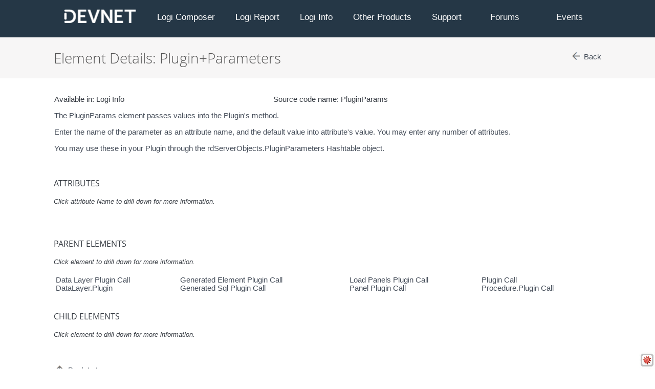

--- FILE ---
content_type: text/html; charset=utf-8
request_url: https://clm.logianalytics.com/rdPage.aspx?rdReport=ElementRefDetail&Drilled=True&iLabel=Plugin%2BParameters&iName=PluginParams&itemID=1464&iType=Element&lnkpg=1
body_size: 9151
content:
<!DOCTYPE HTML><HTML xmlns:msxsl="urn:schemas-microsoft-com:xslt" xmlns:rdXslExtension="urn:rdXslExtension"><HEAD><TITLE>Plugin+Parameters Details</TITLE><META http-equiv="X-UA-Compatible" content="IE=edge" /><LINK rel="stylesheet" type="text/css" href="rdTemplate/rdPopup/rdPopupPanel.css" /><LINK rel="stylesheet" type="text/css" href="_Themes/CLM/Theme.css" /><LINK rel="stylesheet" type="text/css" href="_SupportFiles/style.clm.css" /><META name="Keywords" content="logi analytics, devnet, reporting, b.i., logi info" /><META name="Description" content="The Logi Analytics Developer Network, an online community for those using Logi Analytics' web-based reporting and business analysis products, provides documentation, resources, and forums to help our customers succeed." /><META name="Robots" content="all" /><META name="Generator" content="Logi Info " /><script async src="https://www.googletagmanager.com/gtag/js?id=UA-6377598-7"></script>
<script type="text/javascript">
  window.dataLayer = window.dataLayer || [];
  function gtag(){dataLayer.push(arguments);}
  gtag('js', new Date());  gtag('config', 'UA-6377598-7');
</script>
<script type="text/javascript">
	(function(w,d,s,l,i){w[l]=w[l]||[];w[l].push({'gtm.start':
	new Date().getTime(),event:'gtm.js'});var f=d.getElementsByTagName(s)[0],
	j=d.createElement(s),dl=l!='dataLayer'?'&l='+l:'';j.async=true;j.src=
	'https://www.googletagmanager.com/gtm.js?id='+i+dl;f.parentNode.insertBefore(j,f);
	})(window,document,'script','dataLayer','GTM-PMGZK2H');
</script><!--[if IE]>
   <link rel="shortcut icon" href="favicon.ico?v=11">
<![endif]-->
<![if !IE]>
   <link rel="SHORTCUT ICON" href="_SupportFiles/images.favicon.png?v=11" />
<![endif]>

<LINK rel="stylesheet" type="text/css" href="_SupportFiles/style.header.css" /><LINK rel="stylesheet" type="text/css" href="_SupportFiles/style.footer.css" /><META name="lgxver" content="12.6.131.235" /><SCRIPT type="text/javascript">(function(){if(window.external){ try {window.external.ClearOnLoad();} catch(err){return true;}; window.onerror = function myErrorHandler(errorMsg, url, lineNumber) {try{window.external.ShowMessage(errorMsg, url, lineNumber); return true;}catch(err){return false;}};}})();</SCRIPT><SCRIPT LANGUAGE="JAVASCRIPT" src="rdTemplate/rdYui.min.js?v=12.6.131.235"></SCRIPT><SCRIPT LANGUAGE="JAVASCRIPT" src="rdTemplate/rdScript.min.js?v=12.6.131.235"></SCRIPT><SCRIPT LANGUAGE="JAVASCRIPT" src="rdTemplate/rdChartCanvas.min.js?v=12.6.131.235"></SCRIPT><SCRIPT LANGUAGE="JAVASCRIPT" src="rdTemplate/../rdDownload/rdLocalizationInfo_wydo3xfr4vch0lsm351kvqeg.js"></SCRIPT><SCRIPT TYPE="text/javascript">function rdBodyLoad() {document.body.appendChild(YUI.Env.cssStampEl);
rdColumnDisplayVisibility()
}</SCRIPT><SCRIPT TYPE="text/javascript">function rdValidateForm() { }</SCRIPT><SCRIPT TYPE="text/javascript" rdAjaxRunOnLoad="True"> Y.use('sessionTimeout', function(Y) { if(LogiXML.StartupScripts) { if(LogiXML.StartupScripts.onDomReady) { var currentSubscriberIndex = LogiXML.StartupScripts.onDomReady.indexOf(onDomReadyFunc); if(currentSubscriberIndex != -1) { Y.detach('domready', LogiXML.StartupScripts.onDomReady[currentSubscriberIndex]); LogiXML.StartupScripts.onDomReady.splice(currentSubscriberIndex,1); } } } function onDomReadyFunc() { LogiXML.sessionTimeout = new Y.LogiXML.SessionTimeoutControl({mode:'pinging', pingInterval:27}); }; Y.on('domready', onDomReadyFunc); if(LogiXML.StartupScripts){ if(!LogiXML.StartupScripts.onDomReady){ LogiXML.StartupScripts.onDomReady = []; } LogiXML.StartupScripts.onDomReady.push(onDomReadyFunc); } }); </SCRIPT></HEAD><BODY onload="rdBodyLoad()"><FORM NAME="rdForm" method="POST"><input type="hidden" id="rdCSRFKey1" name="rdCSRFKey" value="fc5d2c1a-d2d7-4d4a-a514-bf68d6e9cbcc" /><SPAN id="rdReportHeader"><SPAN  id="gaTagManager"><!-- Google Tag Manager (noscript) -->
<noscript><iframe src="https://www.googletagmanager.com/ns.html?id=GTM-PMGZK2H"	height="0" width="0" style="display:none;visibility:hidden"></iframe></noscript>
<!-- End Google Tag Manager (noscript) --></SPAN><SPAN  id="headTags"><SCRIPT>var headTag = document.getElementsByTagName('head')[0];
var charsetTag = document.createElement('meta');
charsetTag.setAttribute('charset', 'utf-8');
headTag.appendChild(charsetTag);
var viewportTag = document.createElement('meta');
viewportTag.setAttribute('viewport', 'width=device-width, initial-scale=1, maximum-scale=1');
headTag.appendChild(viewportTag);</SCRIPT></SPAN><SPAN  id="htmlDevNetHeader">  <div class="sticky">
  <div class="nav-devnet-container">
    <div class="nav-devnet" id="devnet-navigation">        
      <a style="background-color: #253746 !important;padding-left:20px;" href="https://devnet.logianalytics.com/hc/en-us" rel="home"><img class="" src="_SupportFiles/images.devnet-logo.png" /></a>
      <div class="dd-devnet">
<button class="btn-devnet">Logi Composer</button>
        <div class="dd-devnet-content">
          <a href="https://devnet.logianalytics.com/hc/en-us/sections/1500001777601-Logi-Composer-v6" role="menuitem">Documentation</a>
          <a href="https://devnet.logianalytics.com/hc/en-us/articles/4405851075991-Get-Started-with-Composer-v6" role="menuitem">Getting Started</a>
          <a href="https://devnet.logianalytics.com/hc/en-us/sections/1500002172242-Knowledge-Base" role="menuitem">Knowledge Base</a>
          <a href="https://devnet.logianalytics.com/hc/en-us/community/topics/360001912433-Logi-Composer-Zoomdata-" role="menuitem">Forums</a>
        <!--  <a href="https://devnet.logianalytics.com/hc/en-us/sections/1500000912261-Composer-Playground" role="menuitem">Composer Playground</a>-->
        </div>
      </div> 
      <div class="dd-devnet">
        <button class="btn-devnet">Logi Report</button> 
        <div class="dd-devnet-content">
          <a href="https://devnet.logianalytics.com/hc/en-us/sections/4405663688215-Logi-Report-Designer-v18-" role="menuitem">Documentation</a>
          <a href="https://devnet.logianalytics.com/hc/en-us/articles/4411769088023-Getting-Started-with-Logi-Report-Designer-v18" role="menuitem">Getting Started</a>
          <a href="https://devnet.logianalytics.com/hc/en-us/sections/1500002172302-Knowledge-Base" role="menuitem">Knowledge Base</a>
          <a href="https://devnet.logianalytics.com/hc/en-us/community/topics/360001874414-Logi-Report" role="menuitem">Forums</a>
          <a href="https://reportkbase.logianalytics.com/v18.2/api/index.html" role="menuitem">Logi Report API Doc</a>
        </div>
      </div> 
     <div class="dd-devnet">
        <button class="btn-devnet">Logi Info</button>
        <div class="dd-devnet-content">
          <a href="https://devnet.logianalytics.com/hc/en-us/sections/4419706452247-Logi-Info-v14" role="menuitem">Documentation</a>
          <a href="https://devnet.logianalytics.com/hc/en-us/articles/4419707252759-Get-Started-with-Logi-Info-v14-" role="menuitem">Getting Started</a>
          <a href="https://devnet.logianalytics.com/hc/en-us/sections/1500002172322-Knowledge-Base" role="menuitem">Knowledge Base</a>
          <a href="https://devnet.logianalytics.com/hc/en-us/community/topics/360001874374-Logi-Info" role="menuitem">Forums</a>
          <a href="https://sampleapps.logianalytics.com/LambdaExV2/rdPage.aspx?rdReport=GettingStarted" role="menuitem">Logi Info Sample Center</a>
          <a href="https://clm.logianalytics.com/rdPage.aspx?rdReport=UpgradeAdvisor" id="clm-upgrade-advisor" role="menuitem">Logi Info Upgrade Advisor</a>
		  
		  
        </div>
      </div> 
	 <div class="dd-devnet">
        <button class="btn-devnet">Other Products</button>
          <div class="dd-devnet-content">
          <a href="https://devnet.logianalytics.com/hc/en-us/categories/4408540895767-Izenda" role="menuitem">Izenda</a>
		<a href="https://exagobi.com/support/" role="menuitem">Exago</a>
        </div>
      </div>
      <div class="dd-devnet">
        <button class="btn-devnet">Support</button>
        <div class="dd-devnet-content">
          <a href="https://devnet.logianalytics.com/hc/en-us/requests/new" id="hdr-submit-ticket" role="menuitem">Submit a Ticket Request</a>
          <a href="https://devnet.logianalytics.com/hc/en-us/requests" id="hdr-view-tickets" role="menuitem">View Support Tickets</a>
      <a href="https://clm.logianalytics.com/rdPage.aspx?rdReport=LicenseManager&zdEmail=" role="menuitem">License Manager</a>
      <a href="https://clm.logianalytics.com/rdPage.aspx?rdReport=ProductDownloads&zdEmail=" role="menuitem">Product Download</a>
	  		 

			 
        </div> 
      </div>
	  <div class="dd-devnet">
        <button class="btn-devnet"><a href="https://devnet.logianalytics.com/hc/en-us/community/topics">Forums</a></button>
      </div>
      <div class="dd-devnet">
        <button class="btn-devnet"><a href="https://devnet.logianalytics.com/hc/en-us/sections/1500002145382-Events">Events</a></button>
      </div>
      <!-- #site-navigation -->
      <a href="javascript:void(0);" style="font-size:15px;color:#ffffff;" class="icon" onclick="jsDevnetNavResp()">&#9776;</a>
    </div> <!-- end nav-devnet -->
  </div> <!-- end nav-devnet-container -->
</div> <!-- end sticky --></SPAN></SPAN><SPAN id="rdReportHeader-end"></SPAN><div id="rdMainBodyStart"></div><div id="rdMainBody"><DIV id="divWrapper" CLASS="ThemeAlignCenter"><rdCondElement1 ><DIV id="divTitleWrapper"><DIV id="divTitleBar"><DIV id="divTitle" CLASS="floatLeft"><SPAN CLASS="fontHead2">Element Details: Plugin+Parameters</SPAN></DIV><SPAN id="divBackLinkDrilled" CLASS="floatRight linkULGreen font11pt"><a href="javascript:void(0);" onClick="javascript:history.go(-1);" id="actJSBack"><IMG src="_SupportFiles/images.iconBackGrayBG.png" alt="" id="imgBack" CLASS="imgBtnMiddle"></IMG></a><SPAN>&#160;</SPAN><a href="javascript:void(0);" onClick="javascript:history.go(-1);" id="actJSBack"><SPAN>Back</SPAN></a></SPAN></DIV></DIV></rdCondElement1><DIV id="divContainer"><DIV id="divElementRefDtls" CLASS="ThemeAlignLeft font11pt"><DIV id="divDetails" CLASS="ThemeAlignLeft linkULGreen"><BR /><DIV id="rdDataTableDiv-dtItemDetail"><TABLE style="width: 100%;" CLASS="rdThemeDataTable" id="dtItemDetail"><COL id="colDetails"></COL><TR Row="1"><TD id="colDetails_Row1" style="width: 100%" CLASS="rdThemeDataTableCell"><DIV id="divAvailableIn_Row1"><BR /><TABLE style="width:100%;table-layout:fixed;" border="0" cellspacing="0" id="rdRows-1_Row1"><TR><TD style="width: 30%;" CLASS="ThemeAlignLeft font11pt" id="colAvailable_Row1"><SPAN id="lblAvailableIn_Row1">Available in: Logi Info</SPAN></TD><TD style="width: 45%;" CLASS="font11pt" id="colSource_Row1"><SPAN id="lblSourceCode_Row1"> Source code name:  </SPAN><SPAN id="lblSourceName_Row1">PluginParams</SPAN></TD></TR></TABLE></DIV><BR /><rdCondElement2 ><SPAN CLASS="font11pt" id="divHTML_Row1"><SPAN  id="lblDataDesc_Row1">The PluginParams element passes values into the Plugin's method.<br><br>Enter the name of the parameter as an attribute name, and the default value into attribute's value.  You may enter any number of attributes.<br><br>You may use these in your Plugin through the rdServerObjects.PluginParameters Hashtable object. </SPAN></SPAN></rdCondElement2></TD></TR>
</TABLE><DIV id="rdDataTableDivEnd-dtItemDetail"></DIV></DIV><BR /><SPAN id="divEleAttr"><BR /><BR /><SPAN id="lblAttributes" CLASS="font12ptOS">ATTRIBUTES</SPAN><BR /><BR /><SPAN id="lblClickTo" CLASS="font10pt ThemeItalic">Click attribute Name to drill down for more information.</SPAN><BR /><BR /><DIV id="rdDataTableDiv-ElementAttributes"><DIV id="rdDataTableDivEnd-ElementAttributes"></DIV></DIV></SPAN><BR /><BR /><BR /><SPAN id="lblParents" CLASS="font12ptOS">PARENT ELEMENTS</SPAN><BR /><BR /><SPAN id="lblClickTo" CLASS="font10pt ThemeItalic">Click element to drill down for more information.</SPAN><BR /><BR /><TABLE style="width:100%;" border="0" id="mclParents" cellspacing="0"><TR><TD style="vertical-align:top;nowrap:nowrap;padding:4px;" ><a href="rdPage.aspx?rdReport=ElementRefDetail&amp;Drilled=True&amp;iLabel=Data%2bLayer%2bPlugin%2bCall&amp;iName=DataLayerPluginCall&amp;itemID=1465&amp;iType=Element&amp;lnkpg=1" onclick="SubmitFormCrawlerFriendly('rdPage.aspx?rdReport=ElementRefDetail&amp;Drilled=True&amp;iLabel=Data%2bLayer%2bPlugin%2bCall&amp;iName=DataLayerPluginCall&amp;itemID=1465&amp;iType=Element&amp;lnkpg=1','_parent','false',''); return false;" id="ReferenceDetail_Row1"><SPAN CLASS="font11pt" id="lblParentItem_Name_Row1">Data Layer Plugin Call</SPAN></a>
<BR /><a href="rdPage.aspx?rdReport=ElementRefDetail&amp;Drilled=True&amp;iLabel=DataLayer.Plugin&amp;iName=DataLayer.Plugin&amp;itemID=2208&amp;iType=Element&amp;lnkpg=1" onclick="SubmitFormCrawlerFriendly('rdPage.aspx?rdReport=ElementRefDetail&amp;Drilled=True&amp;iLabel=DataLayer.Plugin&amp;iName=DataLayer.Plugin&amp;itemID=2208&amp;iType=Element&amp;lnkpg=1','_parent','false',''); return false;" id="ReferenceDetail_Row2"><SPAN CLASS="font11pt" id="lblParentItem_Name_Row2">DataLayer.Plugin</SPAN></a>
</TD><TD style="vertical-align:top;nowrap:nowrap;padding:4px;" ><a href="rdPage.aspx?rdReport=ElementRefDetail&amp;Drilled=True&amp;iLabel=Generated%2bElement%2bPlugin%2bCall&amp;iName=GeneratedElementPluginCall&amp;itemID=2427&amp;iType=Element&amp;lnkpg=1" onclick="SubmitFormCrawlerFriendly('rdPage.aspx?rdReport=ElementRefDetail&amp;Drilled=True&amp;iLabel=Generated%2bElement%2bPlugin%2bCall&amp;iName=GeneratedElementPluginCall&amp;itemID=2427&amp;iType=Element&amp;lnkpg=1','_parent','false',''); return false;" id="ReferenceDetail_Row3"><SPAN CLASS="font11pt" id="lblParentItem_Name_Row3">Generated Element Plugin Call</SPAN></a>
<BR /><a href="rdPage.aspx?rdReport=ElementRefDetail&amp;Drilled=True&amp;iLabel=Generated%2bSql%2bPlugin%2bCall&amp;iName=GeneratedSqlPluginCall&amp;itemID=3350&amp;iType=Element&amp;lnkpg=1" onclick="SubmitFormCrawlerFriendly('rdPage.aspx?rdReport=ElementRefDetail&amp;Drilled=True&amp;iLabel=Generated%2bSql%2bPlugin%2bCall&amp;iName=GeneratedSqlPluginCall&amp;itemID=3350&amp;iType=Element&amp;lnkpg=1','_parent','false',''); return false;" id="ReferenceDetail_Row4"><SPAN CLASS="font11pt" id="lblParentItem_Name_Row4">Generated Sql Plugin Call</SPAN></a>
</TD><TD style="vertical-align:top;nowrap:nowrap;padding:4px;" ><a href="rdPage.aspx?rdReport=ElementRefDetail&amp;Drilled=True&amp;iLabel=Load%2bPanels%2bPlugin%2bCall&amp;iName=LoadPanelsPluginCall&amp;itemID=3161&amp;iType=Element&amp;lnkpg=1" onclick="SubmitFormCrawlerFriendly('rdPage.aspx?rdReport=ElementRefDetail&amp;Drilled=True&amp;iLabel=Load%2bPanels%2bPlugin%2bCall&amp;iName=LoadPanelsPluginCall&amp;itemID=3161&amp;iType=Element&amp;lnkpg=1','_parent','false',''); return false;" id="ReferenceDetail_Row5"><SPAN CLASS="font11pt" id="lblParentItem_Name_Row5">Load Panels Plugin Call</SPAN></a>
<BR /><a href="rdPage.aspx?rdReport=ElementRefDetail&amp;Drilled=True&amp;iLabel=Panel%2bPlugin%2bCall&amp;iName=PanelPluginCall&amp;itemID=2436&amp;iType=Element&amp;lnkpg=1" onclick="SubmitFormCrawlerFriendly('rdPage.aspx?rdReport=ElementRefDetail&amp;Drilled=True&amp;iLabel=Panel%2bPlugin%2bCall&amp;iName=PanelPluginCall&amp;itemID=2436&amp;iType=Element&amp;lnkpg=1','_parent','false',''); return false;" id="ReferenceDetail_Row6"><SPAN CLASS="font11pt" id="lblParentItem_Name_Row6">Panel Plugin Call</SPAN></a>
</TD><TD style="vertical-align:top;nowrap:nowrap;padding:4px;" ><a href="rdPage.aspx?rdReport=ElementRefDetail&amp;Drilled=True&amp;iLabel=Plugin%2bCall&amp;iName=PluginCall&amp;itemID=1008&amp;iType=Element&amp;lnkpg=1" onclick="SubmitFormCrawlerFriendly('rdPage.aspx?rdReport=ElementRefDetail&amp;Drilled=True&amp;iLabel=Plugin%2bCall&amp;iName=PluginCall&amp;itemID=1008&amp;iType=Element&amp;lnkpg=1','_parent','false',''); return false;" id="ReferenceDetail_Row7"><SPAN CLASS="font11pt" id="lblParentItem_Name_Row7">Plugin Call</SPAN></a>
<BR /><a href="rdPage.aspx?rdReport=ElementRefDetail&amp;Drilled=True&amp;iLabel=Procedure.Plugin%2bCall&amp;iName=Procedure.PluginCall&amp;itemID=1463&amp;iType=Element&amp;lnkpg=1" onclick="SubmitFormCrawlerFriendly('rdPage.aspx?rdReport=ElementRefDetail&amp;Drilled=True&amp;iLabel=Procedure.Plugin%2bCall&amp;iName=Procedure.PluginCall&amp;itemID=1463&amp;iType=Element&amp;lnkpg=1','_parent','false',''); return false;" id="ReferenceDetail_Row8"><SPAN CLASS="font11pt" id="lblParentItem_Name_Row8">Procedure.Plugin Call</SPAN></a>
</TD></TR></TABLE><SPAN id="divEleChildren"><BR /><BR /><SPAN id="lblChild" CLASS="font12ptOS">CHILD ELEMENTS</SPAN><BR /><BR /><SPAN id="lblClickTo" CLASS="font10pt ThemeItalic">Click element to drill down for more information.</SPAN><BR /><BR /><TABLE style="width:100%;" border="0" id="mclChildren" cellspacing="0"><TR></TR></TABLE></SPAN><BR /><BR /><a href="javascript:void(0);" onClick="javascript:window.scrollTo(0,0);" id="actJSTop"><IMG src="_SupportFiles/images.iconUp24.png" alt="" id="imgToTop" CLASS="imgBtnMiddle"></IMG></a><SPAN>&#160;</SPAN><a href="javascript:void(0);" onClick="javascript:window.scrollTo(0,0);" id="actJSTop"><SPAN CLASS="font11pt">Back to top</SPAN></a><BR /><BR /></DIV></DIV></DIV></DIV></div><div id="rdMainBodyEnd"></div><SPAN id="rdReportFooter"><SPAN  id="htmlDevNetFooter"><footer class="site-footer">
	<div class="footer-top-wrap">
      <div class="container">
        <div class="row align-items-center no-gutters">
          <div class="social-wrap col-12 col-lg-8">
            <div class="row align-items-center">
              <div class="col-lg-2">
                <a href="https://www.logianalytics.com/" rel="home">
               <img src="https://www.logianalytics.com/wp-content/themes/logianalytics/assets/img/logo.svg" alt="Logi Analytics Logo" class="btn-logo-logi"/>
                </a>
              </div><!-- col-lg-2 -->

              <div class="footer-socials col-lg-10">
                <a href="https://www.linkedin.com/company/logianalytics/" target="_blank" rel="noopener">
                  <svg aria-labelledby="socialLinkedIn" aria-hidden="true" data-prefix="fab" data-icon="linkedin-in" class="" role="img" xmlns="http://www.w3.org/2000/svg" viewBox="0 0 448 512">
  			  		<title id="socialLinkedIn">Find Logi Analytics on LinkedIn</title>
					  <path fill="currentColor" d="M100.3 448H7.4V148.9h92.9V448zM53.8 108.1C24.1 108.1 0 83.5 0 53.8S24.1 0 53.8 0s53.8 24.1 53.8 53.8-24.1 54.3-53.8 54.3zM448 448h-92.7V302.4c0-34.7-.7-79.2-48.3-79.2-48.3 0-55.7 37.7-55.7 76.7V448h-92.8V148.9h89.1v40.8h1.3c12.4-23.5 42.7-48.3 87.9-48.3 94 0 111.3 61.9 111.3 142.3V448h-.1z"></path></svg>
                </a>
                <a href="https://twitter.com/logianalytics" target="_blank" rel="noopener">
                  <svg aria-labelledby="socialTwitter" aria-hidden="true" data-prefix="fab" data-icon="twitter" class="" role="img" xmlns="http://www.w3.org/2000/svg" viewBox="0 0 512 512">
					  <title id="socialTwitter">Find Logi Analytics on Twitter</title>
					  <path fill="currentColor" d="M459.37 151.716c.325 4.548.325 9.097.325 13.645 0 138.72-105.583 298.558-298.558 298.558-59.452 0-114.68-17.219-161.137-47.106 8.447.974 16.568 1.299 25.34 1.299 49.055 0 94.213-16.568 130.274-44.832-46.132-.975-84.792-31.188-98.112-72.772 6.498.974 12.995 1.624 19.818 1.624 9.421 0 18.843-1.3 27.614-3.573-48.081-9.747-84.143-51.98-84.143-102.985v-1.299c13.969 7.797 30.214 12.67 47.431 13.319-28.264-18.843-46.781-51.005-46.781-87.391 0-19.492 5.197-37.36 14.294-52.954 51.655 63.675 129.3 105.258 216.365 109.807-1.624-7.797-2.599-15.918-2.599-24.04 0-57.828 46.782-104.934 104.934-104.934 30.213 0 57.502 12.67 76.67 33.137 23.715-4.548 46.456-13.32 66.599-25.34-7.798 24.366-24.366 44.833-46.132 57.827 21.117-2.273 41.584-8.122 60.426-16.243-14.292 20.791-32.161 39.308-52.628 54.253z"></path></svg>
                </a>
                <a href="https://www.facebook.com/LogiAnalytics" target="_blank" rel="noopener">
                  <svg aria-labelledby="socialFacebook" aria-hidden="true" data-prefix="fab" data-icon="facebook-f" class="" role="img" xmlns="http://www.w3.org/2000/svg" viewBox="0 0 264 512">
					  <title id="socialFacebook">Find Logi Analytics on Facebook</title>
					  <path fill="currentColor" d="M76.7 512V283H0v-91h76.7v-71.7C76.7 42.4 124.3 0 193.8 0c33.3 0 61.9 2.5 70.2 3.6V85h-48.2c-37.8 0-45.1 18-45.1 44.3V192H256l-11.7 91h-73.6v229"></path></svg>
                </a>
                <a href="https://www.youtube.com/c/LogiAnalyticsSoftware" target="_blank" rel="noopener">
                  <svg aria-labelledby="socialYouTube" aria-hidden="true" data-prefix="fab" data-icon="youtube" class="" role="img" xmlns="http://www.w3.org/2000/svg" viewBox="0 0 576 512">
 				  	  <title id="socialYouTube">Find Logi Analytics on YouTube</title>
					  <path fill="currentColor" d="M549.655 124.083c-6.281-23.65-24.787-42.276-48.284-48.597C458.781 64 288 64 288 64S117.22 64 74.629 75.486c-23.497 6.322-42.003 24.947-48.284 48.597-11.412 42.867-11.412 132.305-11.412 132.305s0 89.438 11.412 132.305c6.281 23.65 24.787 41.5 48.284 47.821C117.22 448 288 448 288 448s170.78 0 213.371-11.486c23.497-6.321 42.003-24.171 48.284-47.821 11.412-42.867 11.412-132.305 11.412-132.305s0-89.438-11.412-132.305zm-317.51 213.508V175.185l142.739 81.205-142.739 81.201z"></path></svg>
                </a>
              </div><!-- footer-socials col-lg-10 -->

             </div><!-- row -->
          </div><!--social-wrap -->

          <div class="col-12 col-lg-4">
            <div class="footer_phone">
              <span>Call: <a href="tel:1-888.564-4965">1-888-564-4965</a></span>
              <span>Email: <a href="mailto:salesteam@logianalytics.com">salesteam@logianalytics.com</a></span>
            </div><!-- footer_phone -->
          </div><!-- col-lg-4 -->

        </div><!-- row -->
      </div><!-- container -->
    </div><!-- footer-top-wrap -->


	<div class="footer-wrap">
      <div class="container">
		<div class="row">
          <div class="col">
            <div class="footer-box">
              <h3>Product</h3>
				<ul>
					<li><a href="https://www.logianalytics.com/logi-composer/" target="_self">Logi Composer</a></li>
					<li><a href="https://www.logianalytics.com/jreport/" target="_self">Logi Report</a></li>
					<li><a href="https://www.logianalytics.com/analytics-platform/" target="_self">Logi Info</a></li>
					<!--<li><a href="https://www.logianalytics.com/predict" target="_self">Logi Predict</a></li>-->
					<li><a href="https://logianalytics.com/demo/logi-bi-platform-demo/">Demo</a></li>
				</ul>
            </div><!-- footer-box -->
          </div><!-- col -->
          <div class="col">
            <div class="footer-box">
              <h3>Why Logi</h3>
				<ul>
					<li><a href="https://www.logianalytics.com/embedded-analytics/" target="_self">Analytics Expertise</a></li>
					<li><a href="https://www.logianalytics.com/control/" target="_self">You're in Control</a></li>
					<li><a href="https://www.logianalytics.com/deployment/" target="_self">Works With Your Stack</a></li>
				</ul>
            </div><!-- footer-box -->
          </div><!-- col -->
          <div class="col">
            <div class="footer-box">
              <h3>Resources</h3>
				<ul>
					<li><a href="https://www.logianalytics.com/visual-gallery/" target="_self">Visual Gallery</a></li>
					<li><a href="https://www.logianalytics.com/research-library/" target="_self">Research Library</a></li>
					<li><a href="https://www.logianalytics.com/case-studies/" target="_self">Case Studies</a></li>
					<li><a href="https://www.logianalytics.com/customer-stories/" target="_self">Customer Stories</a></li>
					<li><a href="https://www.logianalytics.com/webinars-events/" target="_self">Webinar &amp; Events</a></li>
					<li><a href="https://www.logianalytics.com/resources/bi-encyclopedia/" target="_self">BI Encyclopedia</a></li>
				</ul>
            </div><!-- footer-box -->
          </div><!-- col -->
          <div class="col">
            <div class="footer-box">
              <h3>Tools</h3>
				<ul>                                  
					<li><a href="https://devnet.logianalytics.com/hc/en-us/categories/1500001229801-Logi-Composer" target="_blank">Logi Composer</a></li>
					<li><a href="https://devnet.logianalytics.com/hc/en-us/categories/1500001227442-Logi-Report" target="_blank">Logi Report</a></li>
					<li><a href="https://devnet.logianalytics.com/hc/en-us/categories/1500001229761-Logi-Info" target="_blank">Logi Info</a></li>
				</ul>
            </div><!-- footer-box -->
          </div><!-- col -->
          <div class="col">
            <div class="footer-box">
              <h3>Company</h3>
				<ul>
					<li><a href="https://www.logianalytics.com/company/" target="_self">About Us</a></li>
					<li><a href="https://www.logianalytics.com/company/careers/" target="_self">Careers</a></li>
					<li><a href="https://www.logianalytics.com/company/leadership/" target="_self">Leadership</a></li>
					<li><a href="https://www.logianalytics.com/blog/" target="_self">Blog</a></li>
					<li><a href="https://www.logianalytics.com/partners/" target="_self">Partners</a></li>
					<li><a href="https://www.logianalytics.com/company/news/" target="_self">News</a></li>
				</ul>
            </div><!-- footer-box -->
          </div><!-- col -->
	  </div><!-- row -->
	<div class="row">
		<div class="col">
			<div class="footer-box">
			<h3>Community</h3>
				<ul>
					<li><a href="https://devnet.logianalytics.com/" target="_blank">Developer Network</a></li>
					<li><a href="https://devnet.logianalytics.com/hc/en-us/community/topics" target="_blank">Forums</a></li>
				</ul>
			</div><!-- footer-box -->
	</div><!-- col -->
	  <div class="col">
		<div class="footer-box">
		  <h3>Support</h3>
		  <ul>
			<li><a href="https://devnet.logianalytics.com/hc/en-us/requests/new" id="ftr-submit-ticket" target="_blank">Submit a Support Case</a></li>
			<li><a href="https://clm.logianalytics.com/rdPage.aspx?rdReport=LicenseManager" target="_blank">Manage Your Licenses</a></li>
			<li><a href="https://clm.logianalytics.com/rdPage.aspx?rdReport=ProductDownloads" target="_blank">Download the Product</a></li>
			<li><a href="https://www.logianalytics.com/professional-services-offerings/" target="_self">Work with a Consultant</a></li>
			<li><a href="https://www.logianalytics.com/logi-analytics-training/" target="_self">Video Training</a></li>
		  </ul>
		</div><!-- footer-box -->
	  </div><!-- col -->
        <div class="col-7">
          <div class="footer-box contact">
            <h3>Contact</h3>
            <div class="row">
              <div class="contact-box col">
                <span>United States</span>
                7900 Westpark Drive Suite
                A500 McLean, VA 22102
                <a href="tel:1-888-564-4965">1-888-564-4965</a>
                <a href="mailto:salesteam@logianalytics.com">salesteam@logianalytics.com</a>
              </div><!-- contact-box -->
              <div class="contact-box col">
                <span>United Kingdom</span>
                Scott House, Suite 3.10
                The Concourse Waterloo Station, SE1 7LY
                <a href="tel:020 3103 0306">020 3103 0306</a>
                <a href="mailto:emea_sales@logianalytics.com">emea_sales@logianalytics.com</a>
              </div><!-- contact-box -->
              <div class="contact-box col">                
                <span>Ireland</span>
                20 Harcourt Street Suite 10
                Dublin D02 H364
                <a href="tel:353 1 400 7506">353 1 400 7506</a>
              </div><!-- contact-box -->
            </div><!-- row -->
          </div><!-- footer-box contact -->
        </div><!-- col-7 -->
		</div>
    </div>
	</div>
    <div class="copyright">
      <p>Logi Analytics Confidential & Proprietary | Copyright <?php echo date("Y"); ?>  Logi Analytics  <a href="https://www.logianalytics.com/terms/"> | Legal</a> | <a href="https://www.logianalytics.com/privacy/">Privacy Policy</a> | <a href="https://www.logianalytics.com/sitemap/">Site Map</a>
    </div><!-- copyright -->
</footer></SPAN></SPAN><SPAN id="rdReportFooter-end"></SPAN><BR /><a href="javascript:NavigateLink2('rdDownload/wydo3xfr4vch0lsm351kvqeg-cfdbad941dd14c67a1794abef85a1b27-rdDebug.htm','Debugger Trace','false','','',null,null)"><IMG src="rdTemplate/rdDebug.png" TITLE="Show the Debugger Trace Report" alt=" Chart Debug" id="rdDebug" STYLE="position:fixed;bottom:0px;right:0px;border-style:none;" onmouseover="javascript:this.setAttribute('src','rdTemplate/rdDebugHover.png')" onmouseout="javascript:this.setAttribute('src','rdTemplate/rdDebug.png')"></IMG></a><INPUT TYPE="HIDDEN" ID="rdShowElementHistory" NAME="rdShowElementHistory"></INPUT><rdHidden></rdHidden></FORM></BODY></HTML>
<head id="head1"><title>

</title></head>

--- FILE ---
content_type: text/css
request_url: https://clm.logianalytics.com/rdTemplate/rdPopup/rdPopupPanel.css
body_size: 738
content:
.rdPopupPanel
{
	border-style:solid;
	border-color:#888888;
	border-width:thin;
	background-color:white;
}


.rdPopupPanelTitle
{    
    background-color: #f1f1f1;
    height:1%;	/* 11508 */
}

.rdPopupPanelTitle A:link
{	
	text-decoration:none;
}	

.rdPopupPanelTitleCaption
{
	font-weight:bold;
	font-size:11px;
}

TD.rdPopupPanelControl
{
	text-align:right;
	font-size:11px;
}

.rdPopupPanelCommand
{
	font-weight: normal;
	color: #555;
	text-decoration: none;    
    background-color: #f1f1f1;
	border: 1px solid #bebebe;	
	margin-left: 3px;
	padding-right: 3px;
	padding-left: 3px;
	padding-top: 2px;
	padding-bottom: 2px;
	line-height: 24px;
	white-space: nowrap;
}

.rdPopupPanelControl A
{
	color:#555555;
	text-decoration:none;
}

.yui-navset
{	/* This helps the Popup Panel to get positioned properly when the Popup Panel is nested in YUI Tabs, #12917.	*/
	position: static !important;
}

.popupPanelContainer {
	position: absolute;
	z-index: 9002; /* Resize Handles have z-index of 100 and 200, need to be higher */
}

.popupPanelModal
{
	position: fixed;
	top: 0;
	left: 0;
	z-index: 9001;
	background-color: black;
	filter: alpha(opacity=50);
	opacity: 0.5;
}

	

--- FILE ---
content_type: text/css
request_url: https://clm.logianalytics.com/_SupportFiles/style.header.css
body_size: 1087
content:
/************************************************* start green nav for devnet */
.nav-devnet-container{  
  background-color: #253746;
  display: flex;  
  align-items: center;
  justify-content: center;
  /*margin: 0em 0em .05em 0em; removed to fix home and category white line under navigation */
}

.nav-devnet {
  overflow: hidden;
  background-color: #253746; 
  text-align:center;
}

.nav-devnet a {
  float: left;
  display: block;
  color: #f2f2f2;
  text-align: center;
  padding: 17px 16px;
  text-decoration: none;
  font-size: 17px;
}

.nav-devnet .icon {
  display: none;
}

.dd-devnet {
  float: left;
  overflow: hidden;
}

.dd-devnet .btn-devnet {
  font-size: 17px;    
  border: none;
  outline: none;
  color: white;
  background-color: inherit;
  font-family: inherit;
  margin: 0;
  padding-left: 20px;
  padding-right: 20px;
  height: 4em;
}

.btn-login {
  float: right;
}

.dd-devnet-content {
  display: none;
  position: absolute;
  background-color: #f9f9f9;
  min-width: 160px;
  box-shadow: 0 4px 14px 0 rgba(0, 0, 0, 0.1);
  z-index: 1;
}

.dd-devnet-content a {
  float: none;
  color: black;
  padding: 8px 16px;
  text-decoration: none;
  display: block;
  text-align: left;
  font-size: 15px;
}

.nav-devnet a:active, .dd-devnet:active .btn-devnet {
  background-color: #ececec;
  color: #1d3849;
}
.nav-devnet a:hover, .dd-devnet:hover .btn-devnet {
  background-color: #ececec;
  color: #1d3849;
}
.nav-img a:hover> {
    background-color: #ececec;
    color: #1d3849;
}
.dd-devnet-content a:hover {
  background-color: #f0f0f0;
  color: 1d3849;
}

.dd-devnet:hover .dd-devnet-content {
  display: block;
}

.nav-devnet-active {
  background-color: #ececec;
  color: #1d3849;
}

/* responsive views */
@media screen and (max-width: 1200px) {
  .nav-devnet a:not(:first-child), .dd-devnet .btn-devnet {
    display: none;
  }
  .nav-devnet a.icon {
    float: right;
    display: block;
  	background-color: #253746;
    margin: 5px;
  }
  .nav-devnet-container{  
  	display: block; 
	}
}

@media screen and (max-width: 1200px) {
  .nav-devnet.responsive {
    position: relative;
  }
  .nav-devnet.responsive .icon {
    position: absolute;
    right: 0;
    top: 0;
    margin: 5px;
  }
  .nav-devnet.responsive a {
    float: none;
    display: block;
    text-align: left;
    padding: 12px 0px;
  }
  .nav-devnet.responsive .dd-devnet {
    float: none;
  }
  .nav-devnet.responsive .dd-devnet-content {
    position: relative;
  	padding-left: 30px;
  }
  .nav-devnet.responsive .dd-devnet .btn-devnet {
    display: block;
    width: 100%;
    text-align: left;
    height: 3em;  
  }
  .nav-devnet-container{  
  	display: block;   
	}  
  .btn-login {
    float: left;
  }
}

@media screen and (max-width: 992px) {
  .nav-devnet-container{  
    display: block;    
    margin: 2.4em 0em .05em 0em; 
  }
}

/************************************************* end green nav for devnet */

--- FILE ---
content_type: application/javascript
request_url: https://clm.logianalytics.com/rdDownload/rdLocalizationInfo_wydo3xfr4vch0lsm351kvqeg.js
body_size: 789
content:
if (window.LogiXML === undefined) { window.LogiXML = {};} LogiXML.Localization={"Strings":{"resetZoom":"Reset zoom","resetZoomTitle":"Reset zoom level 1:1","loading":"Loading..."},"DateFormatInfo":{"abbreviatedDayNames":["Sun","Mon","Tue","Wed","Thu","Fri","Sat"],"abbreviatedMonthNames":["Jan","Feb","Mar","Apr","May","Jun","Jul","Aug","Sep","Oct","Nov","Dec",""],"AMDesignator":"AM","dateSeparator":"\/","dayNames":["Sunday","Monday","Tuesday","Wednesday","Thursday","Friday","Saturday"],"firstDayOfWeek":0,"fullDateTimePattern":"dddd, MMMM d, yyyy h:mm:ss tt","longDatePattern":"dddd, MMMM d, yyyy","longTimePattern":"h:mm:ss tt","monthDayPattern":"MMMM d","monthNames":["January","February","March","April","May","June","July","August","September","October","November","December",""],"PMDesignator":"PM","shortDatePattern":"M\/d\/yyyy","shortestDayNames":["Su","Mo","Tu","We","Th","Fr","Sa"],"shortTimePattern":"h:mm tt","timeSeparator":":","yearMonthPattern":"MMMM yyyy"},"NumFormatInfo":{"currencySymbol":"$","currencyGroupSizes":[3],"currencyDecimalDigits":2,"currencyPositivePattern":0,"currencyNegativePattern":0,"numberGroupSeparator":",","numberDecimalSeparator":"."},"metricPrefixes":["a","f","p","n","µ","m","","k","M","G","T","P","E"]}

--- FILE ---
content_type: application/javascript
request_url: https://clm.logianalytics.com/rdTemplate/rdChartCanvas.min.js?v=12.6.131.235
body_size: 148360
content:
/* 
* rdYui/formatters.js 
*/
//"use strict";
window.LogiXML===undefined&&(window.LogiXML={}),LogiXML.Formatter={format:function(e,t){return e===undefined||e===null?e:(t&&t.toLowerCase()==="html"&&(e=LogiXML.decodeHtml(e,!0)),e instanceof Date?LogiXML.Formatter.formatDate(e,t):typeof e=="number"?LogiXML.Formatter.formatNumber(e,t):typeof e=="string"?LogiXML.Formatter.formatString(e,t):e)},formatDate:function(e,t){if(t==null||t=="")t="yyyy/MM/dd hh:mm:ss";var n=!0,r=new Date(e),i=n?r.getUTCMilliseconds():r.getMilliseconds(),s=n?r.getUTCSeconds():r.getSeconds(),o=n?r.getUTCMinutes():r.getMinutes(),u=n?r.getUTCHours():r.getHours(),a=n?r.getUTCDay():r.getDay(),f=n?r.getUTCDate():r.getDate(),l=n?r.getUTCMonth():r.getMonth(),c=n?r.getUTCFullYear():r.getFullYear(),h="",p=function(e,t){return(new Array((t||2)+1-String(e).length)).join(0)+e},d=function(e,t){return e+(new Array((t||2)+1-String(e).length)).join(0)};switch(t){case"General Date":case"G":u==0&&o==0&&s==0&&i==0?t=LogiXML.Localization.DateFormatInfo.shortDatePattern:c==0&&l==0&&f?t=LogiXML.Localization.DateFormatInfo.shortTimePattern:t=LogiXML.Localization.DateFormatInfo.shortDatePattern+" "+LogiXML.Localization.DateFormatInfo.shortTimePattern;break;case"Long Date":case"D":t=LogiXML.Localization.DateFormatInfo.longDatePattern;break;case"Medium Date":t=LogiXML.Localization.DateFormatInfo.longDatePattern;break;case"Short Date":case"d":t=LogiXML.Localization.DateFormatInfo.shortDatePattern;break;case"Long Time":case"T":t=LogiXML.Localization.DateFormatInfo.longTimePattern;break;case"Medium Time":t=LogiXML.Localization.DateFormatInfo.longTimePattern;break;case"Short Time":case"t":t=LogiXML.Localization.DateFormatInfo.shortTimePattern;break;case"f":t=LogiXML.Localization.DateFormatInfo.longDatePattern+" "+LogiXML.Localization.DateFormatInfo.shortTimePattern;break;case"F":t=LogiXML.Localization.DateFormatInfo.longDatePattern+" "+LogiXML.Localization.DateFormatInfo.longTimePattern;break;case"g":t=LogiXML.Localization.DateFormatInfo.shortDatePattern+" "+LogiXML.Localization.DateFormatInfo.shortTimePattern;break;case"M":case"m":t=LogiXML.Localization.DateFormatInfo.monthDayPattern;break;case"R":case"r":case"s":case"u":case"U":t="yyyy'-'MM'-'dd'T'HH':'mm':'ss";break;case"Y":case"y":t=LogiXML.Localization.DateFormatInfo.yearMonthPattern}return LogiXML.Localization.DateFormatInfo.dateSeparator!="/"&&(t=t.replace(new RegExp("/"),LogiXML.Localization.DateFormatInfo.dateSeparator)),LogiXML.Localization.DateFormatInfo.timeSeparator!=":"&&(t=t.replace(/:/g,LogiXML.Localization.DateFormatInfo.timeSeparator)),t=t.replace(/%/g,""),h=t.replace(/(\\)?("[^"]*"?|'[^']*'?|dd?d?d?|MM?M?M?|yy?y?y?|hh?|HH?|mm?|ss?|tt?|S|fyyyy?|fyy?|fqq?|ww?|fF?|qq?)/g,function(e){if(e.charAt(0)==="\\")return e.replace("\\","");switch(e){case"dddd":return LogiXML.Localization.DateFormatInfo.dayNames[a];case"ddd":return LogiXML.Localization.DateFormatInfo.abbreviatedDayNames[a];case"dd":return p(f);case"d":return f;case"MMMM":return LogiXML.Localization.DateFormatInfo.monthNames[l];case"MMM":case"mmm":return LogiXML.Localization.DateFormatInfo.abbreviatedMonthNames[l];case"MM":return p(l+1);case"M":return l+1;case"gg":return"";case"hh":return p(u<13?u===0?12:u:u-12);case"h":return u<13?u===0?12:u:u-12;case"HH":return p(u);case"H":return u;case"mm":return p(o);case"m":return o;case"ss":return p(s);case"s":return s;case"FFFFFFF":case"fffffff":return d(i,7).substring(0,7);case"FFFFFF":case"ffffff":return d(i,6).substring(0,6);case"FFFFF":case"fffff":return d(i,5).substring(0,5);case"FFFF":case"ffff":return d(i,4).substring(0,4);case"FFF":case"fff":return d(i,3).substring(0,3);case"FF":case"ff":return d(i,2).substring(0,2);case"F":case"f":return d(i,1).substring(0,1);case"T":case"t":return u<12?LogiXML.Localization.DateFormatInfo.AMDesignator.substring(0,1):LogiXML.Localization.DateFormatInfo.PMDesignator.substring(0,1);case"TT":case"tt":return u<12?LogiXML.Localization.DateFormatInfo.AMDesignator:LogiXML.Localization.DateFormatInfo.PMDesignator;case"yyyy":return p(c,4);case"yy":case"y":return c.toString().substr(4-e.length);case"qq":return Math.ceil((l+1)/3);case"fyyyy":var t=LogiXML.Formatter.getAdjustedFiscalDate(r);return t.getUTCFullYear();case"fyy":var t=LogiXML.Formatter.getAdjustedFiscalDate(r);return t.getUTCFullYear().toString().substr(2);case"fqq":var t=LogiXML.Formatter.getAdjustedFiscalDate(r);return parseInt(t.getUTCMonth()/3)+1;case"ww":var n=LogiXML.Formatter.getDayOfYear(r)-1,h=LogiXML.Formatter.getDayOfYear(r)-n%7,v=0,m=document.getElementById("rdConstantFirstDayOfWeekHidden");m&&(v=parseInt(m.value));var g=(h-v+14)%7;return Math.floor((n+g)/7+1);default:if(e.charAt(0)==='"')return e.replace(/["]/g,"");if(e.charAt(0)==="'")return e.replace(/[']/g,"");return e}}).replace("\\",""),h},getDayOfYear:function(e){var t=new Date(e.getUTCFullYear(),0,0),n=e-t,r=864e5,i=Math.floor(n/r);return i},getAdjustedFiscalDate:function(e){var t=new Date(e),n=document.getElementById("rdConstantFirstDayOfFiscalYearHidden");if(n){var r=n.value;if(r){var i=new Date(r);if(i.getUTCDate()==1&&i.getUTCMonth()==0)return t;var s=0,o="",u=document.getElementById("rdConstantPositiveFiscalYearHidden");u&&(o=u.value),o!="True"&&(s=1),t.setUTCFullYear(e.getUTCFullYear()+s),t.setUTCMonth(e.getUTCMonth()+(1-(i.getUTCMonth()+1))),t.setUTCDate(e.getUTCDate()+(1-i.getUTCDate()))}}return t},formatNumber:function(e,t){if(t==null||t=="")return e;var n=t,r="",i="",s="-",o,u,a,f;t=LogiXML.decodeHtml(t,!0),t.indexOf(";")>-1&&(e>=0?t=t.substring(0,t.indexOf(";")):(t=t.substring(t.indexOf(";")+1),s=""),n=t),t=LogiXML.decodeHtml(t);switch(t){case"General Number":case"G":case"g":n="#0";break;case"Currency":case"C":case"c":n="#",o=0,a=LogiXML.Localization.NumFormatInfo.currencyGroupSizes.length;for(;o<a;o++){u=0,f=LogiXML.Localization.NumFormatInfo.currencyGroupSizes[o],n+=",";for(;u<f;u++)n+="#"}n.length>2&&(n=n.substring(0,n.length-1)+"0");if(LogiXML.Localization.NumFormatInfo.currencyDecimalDigits>0){n+=".",o=0,a=LogiXML.Localization.NumFormatInfo.currencyDecimalDigits;for(;o<a;o++)n+="0"}if(e>=0)switch(LogiXML.Localization.NumFormatInfo.currencyPositivePattern){case 0:r=LogiXML.Localization.NumFormatInfo.currencySymbol;break;case 2:r=LogiXML.Localization.NumFormatInfo.currencySymbol+" ";break;case 1:i=LogiXML.Localization.NumFormatInfo.currencySymbol;break;case 3:i=" "+LogiXML.Localization.NumFormatInfo.currencySymbol}else switch(LogiXML.Localization.NumFormatInfo.currencyNegativePattern){case 0:r="("+LogiXML.Localization.NumFormatInfo.currencySymbol,i=")",s="";break;case 1:r="-"+LogiXML.Localization.NumFormatInfo.currencySymbol,s="";break;case 2:r=LogiXML.Localization.NumFormatInfo.currencySymbol;break;case 3:r=LogiXML.Localization.NumFormatInfo.currencySymbol,i="-",s="";break;case 4:r="(",i=LogiXML.Localization.NumFormatInfo.currencySymbol+")",s="";break;case 5:i=LogiXML.Localization.NumFormatInfo.currencySymbol;break;case 6:i="-"+LogiXML.Localization.NumFormatInfo.currencySymbol,s="";break;case 7:i=LogiXML.Localization.NumFormatInfo.currencySymbol+"-",s="";break;case 8:i=" "+LogiXML.Localization.NumFormatInfo.currencySymbol;break;case 9:perfix="-"+LogiXML.Localization.NumFormatInfo.currencySymbol+" ",s="";break;case 10:i=" "+LogiXML.Localization.NumFormatInfo.currencySymbol+"-",s="";case 11:prfix=LogiXML.Localization.NumFormatInfo.currencySymbol=" ",i="-",s="";break;case 12:prfix=LogiXML.Localization.NumFormatInfo.currencySymbol=" ";break;case 13:i="- "+LogiXML.Localization.NumFormatInfo.currencySymbol,s="";break;case 14:r="("+LogiXML.Localization.NumFormatInfo.currencySymbol+" ",i=")",s="";break;case 15:r="(",i=" "+LogiXML.Localization.NumFormatInfo.currencySymbol+")",s=""}break;case"Fixed":case"F":case"f":n="0.00";case"Standard":case"N":case"n":n="#,##0.00";break;case"Percent":t=n="0.00%";break;case"P":case"p":t=n="#,##0.00%";break;case"Scientific":return e.toExponential(2).toUpperCase();case"E":return e.toExponential(6).toUpperCase().replace(".",LogiXML.Localization.NumFormatInfo.numberDecimalSeparator);case"e":return e.toExponential(6).toLowerCase().replace(".",LogiXML.Localization.NumFormatInfo.numberDecimalSeparator);case"True/False":return e>0?"True":"False";case"Yes/No":return e>0?"Yes":"No";case"On/Off":return e>0?"On":"Off"}if(t.charAt(0)=="e"||t.charAt(0)=="E"){var l=new RegExp(/[0-9]+/),c=l.exec(t),h=0,p;return c&&c.length>0?(h=parseInt(c[0]),p=e.toExponential(h>20?20:h)):p=e.toExponential(0),p=p.replace(".",LogiXML.Localization.NumFormatInfo.numberDecimalSeparator),t.charAt(0)=="e"?p.toLowerCase():p.toUpperCase()}if((t.charAt(0)=="p"||t.charAt(0)=="P")&&t.length>1){var l=new RegExp(/[0-9]+/),c=l.exec(t),h=parseInt(c[0]);isNaN(h)||(t=n="#,##0."+Array(++h).join("0")+"%")}var d="0#-,.";if(n!=t)t=n;else{var v=new RegExp("mp");if(v.test(t)){v=new RegExp("mps([1-9]+)");if(v.test(t)){var m=t.match(v);if(m&&m.length==2&&m[1]){var g=parseInt(m[1]);g&&g>0&&(e=LogiXML.Formatter.roundToSignificantDigit(e,g))}t=t.substr(0,t.indexOf("mps")+2)}else v=new RegExp("mps"),v.test(t)&&(t=t.replace("mps","mp"));var y=LogiXML.Formatter.Helpers.getMetricPrefix(e,LogiXML.Localization.metricPrefixes);e/=y[1],t=t.replace(/mp/g,y[0]),t==y[0]&&(t="0.###"+t)}for(var o=0;o<t.length;o++){d.indexOf(t.charAt(o))==-1?r+=t.charAt(o):s==""&&(s=t.charAt(o));break}t=t.substring(r.length);for(var o=t.length-1;o>=0;o--){if(d.indexOf(t.charAt(o))!=-1)break;i=t.charAt(o)+i}t=t.substring(0,t.length-i.length)}return LogiXML.Formatter.formatCustomNumber(e,t,i,r,s,LogiXML.Localization.NumFormatInfo.numberDecimalSeparator,LogiXML.Localization.NumFormatInfo.numberGroupSeparator)},formatCustomNumber:function(e,t,n,r,i,s,o){var u=!1,a=!0,f=!1,l=!1;if(isNaN(e)){if(u!=1)return"";e=0,l=!0}n.indexOf("\\%")!==-1?n=n.replace("\\%","%"):n.indexOf("%")!==-1&&(e*=100),n&&n.indexOf("%")!=-1&&(a=!0);var c="";if(t.indexOf(".")>-1){var h=s,p=t.substring(t.lastIndexOf(".")+1);if(a==1)e=new Number(LogiXML.Formatter.Helpers.numberToFixed(e,p.length));else{var d=LogiXML.Formatter.Helpers.numberToStringWithNoExponents(e);d.lastIndexOf(".")>0&&(d=d.substring(0,d.lastIndexOf(".")+p.length+1)),e=new Number(d)}var v=new Number(LogiXML.Formatter.Helpers.numberToStringWithNoExponents(e).substring(LogiXML.Formatter.Helpers.numberToStringWithNoExponents(e).indexOf("."))),m=new String(LogiXML.Formatter.Helpers.numberToFixed(v,p.length));m=m.substring(m.lastIndexOf(".")+1);for(var g=0;g<p.length;g++){if(p.charAt(g)=="#"&&m.charAt(g)!="0"){h+=m.charAt(g);continue}if(p.charAt(g)=="#"&&m.charAt(g)=="0"){var y=m.substring(g);if(y.match("[1-9]")){h+=m.charAt(g);continue}break}p.charAt(g)=="0"&&(h+=m.charAt(g))}c+=h}else e=Math.round(e);var b=Math.floor(e);e<0&&(b=Math.abs(Math.ceil(e)));var w="";t.indexOf(".")==-1?w=t:w=t.substring(0,t.indexOf("."));var E="";if(b!=0||w.substr(w.length-1)!="#"||l){var S=new String(Math.abs(b)),x=9999;w.lastIndexOf(",")!=-1&&(x=w.length-w.lastIndexOf(",")-1);var T=0;for(var g=S.length-1;g>-1;g--)E=S.charAt(g)+E,T++,T==x&&g!=0&&(E=o+E,T=0);if(w.length>E.length){var N=w.indexOf("0");if(N!=-1){var C=w.length-N,k=w.length-E.length-1;while(E.length<C){var L=w.charAt(k);L==","&&(L=o),E=L+E,k--}}}}return!E&&w.indexOf("0",w.length-1)!==-1&&(E="0"),c=E+c,e<0&&(c=i+c),f||c.lastIndexOf(s)==c.length-1&&(c=c.substring(0,c.length-1)),c=r+c+n,c},formatString:function(e,t){if(t==null||t==""||e==null||e=="")return e;switch(t){case"<":return e.toLowerCase();case">":return e.toUpperCase();case"Expanded Spaces":return e.replace(" ","&nbsp;","g");case"Preserve Line Feeds":return e.replace(/\r|\n/g,"<br />");case"Yes/No":return e.replace(/True/gi,"Yes").replace(/False/gi,"No")}return e},roundToSignificantDigit:function(e,t){var n=!1,r;if(e==0)return 0;e<0&&(n=!0,e=-e);var i=Math.pow(10,t-Math.floor(Math.log(e)/Math.log(10))-1);return r=Math.round(e*i)/(i*1e6)*1e6,n&&(r=-r),r}},LogiXML.Formatter.Helpers={getMetricPrefix:function(e,t){var n=6,r=null,i=null,s=1e3,o=null;if(e==0)r=0,i=1;else{if(Math.trunc)r=Math.trunc(Math.log(Math.abs(e))/Math.log(s));else{var u=Math.log(Math.abs(e))/Math.log(s);u>=0?r=Math.floor(u):r=Math.ceil(u)}i=Math.pow(s,r)}return r<=n&&r>=-n?o=t[r+n]:o="?",[o,i]},numberToFixed:function(e,t){var n=Math.pow(10,t||0),r=String(Math.round(e*n)/n);if(t>0){var i=r.indexOf(".");i==-1?(r+=".",i=0):i=r.length-(i+1);while(i<t)r+="0",i++}return r},numberToStringWithNoExponents:function(e){var t=String(e).split(/[eE]/);if(t.length==1)return t[0];var n="",r=this<0?"-":"",i=t[0].replace(".",""),s=Number(t[1])+1;if(s<0){n=r+"0.";while(s++)n+="0";return n+i.replace(/^\-/,"")}s-=i.length;while(s--)n+="0";return i+n}};

/* 
* rdChartCanvas/adapters/standalone-framework.src.js 
*/
/**
 * @license Highcharts JS v4.0.4 (2014-09-02)
 *
 * Standalone Highcharts Framework
 *
 * License: MIT License
 *//*global Highcharts */var HighchartsAdapter=function(){function u(t){function n(e,t,n){e.removeEventListener(t,n,!1)}function r(e,t,n){n=e.HCProxiedMethods[n.toString()],n!==undefined&&e.detachEvent("on"+t,n)}function i(e,t){var i=e.HCEvents,s,o,u,a;if(e.removeEventListener)s=n;else{if(!e.attachEvent)return;s=r}t?(o={},o[t]=!0):o=i;for(a in o)if(i[a]){u=i[a].length;while(u--)s(e,a,i[a][u])}}return t.HCExtended||Highcharts.extend(t,{HCExtended:!0,HCEvents:{},bind:function(t,n){var r=this,i=this.HCEvents,s;r.addEventListener?r.addEventListener(t,n,!1):r.attachEvent&&(s=function(e){e.target=e.srcElement||window,n.call(r,e)},r.HCProxiedMethods||(r.HCProxiedMethods={}),r.HCProxiedMethods[n.toString()]=s,r.attachEvent("on"+t,s)),i[t]===e&&(i[t]=[]),i[t].push(n)},unbind:function(e,t){var s,o;e?(s=this.HCEvents[e]||[],t?(o=HighchartsAdapter.inArray(t,s),o>-1&&(s.splice(o,1),this.HCEvents[e]=s),this.removeEventListener?n(this,e,t):this.attachEvent&&r(this,e,t)):(i(this,e),this.HCEvents[e]=[])):(i(this),this.HCEvents={})},trigger:function(e,t){var n=this.HCEvents[e]||[],r=this,i=n.length,s,o,u;o=function(){t.defaultPrevented=!0};for(s=0;s<i;s++){u=n[s];if(t.stopped)return;t.preventDefault=o,t.target=r,t.type||(t.type=e),u.call(this,t)===!1&&t.preventDefault()}}}),t}var e,t=document,n=[],r=[],i,s={},o;return Math.easeInOutSine=function(e,t,n,r){return-n/2*(Math.cos(Math.PI*e/r)-1)+t},{init:function(e){t.defaultView||(this._getStyle=function(e,t){var n;return e.style[t]?e.style[t]:(t==="opacity"&&(t="filter"),n=e.currentStyle[t.replace(/\-(\w)/g,function(e,t){return t.toUpperCase()})],t==="filter"&&(n=n.replace(/alpha\(opacity=([0-9]+)\)/,function(e,t){return t/100})),n===""?1:n)},this.adapterRun=function(e,t){var n={width:"clientWidth",height:"clientHeight"}[t];if(n)return e.style.zoom=1,e[n]-2*parseInt(HighchartsAdapter._getStyle(e,"padding"),10)}),Array.prototype.forEach||(this.each=function(e,t){var n=0,r=e.length;for(;n<r;n++)if(t.call(e[n],e[n],n,e)===!1)return n}),Array.prototype.indexOf||(this.inArray=function(e,t){var n,r=0;if(t){n=t.length;for(;r<n;r++)if(t[r]===e)return r}return-1}),Array.prototype.filter||(this.grep=function(e,t){var n=[],r=0,i=e.length;for(;r<i;r++)!t(e[r],r)||n.push(e[r]);return n}),o=function(e,t,n){this.options=t,this.elem=e,this.prop=n},o.prototype={update:function(){var t,n=this.paths,r=this.elem,i=r.element;s[this.prop]?s[this.prop](this):n&&i?r.attr("d",e.step(n[0],n[1],this.now,this.toD)):r.attr?i&&r.attr(this.prop,this.now):(t={},t[this.prop]=this.now+this.unit,Highcharts.css(r,t)),this.options.step&&this.options.step.call(this.elem,this.now,this)},custom:function(e,t,n){var s=this,o=function(e){return s.step(e)},u;this.startTime=+(new Date),this.start=e,this.end=t,this.unit=n,this.now=this.start,this.pos=this.state=0,o.elem=this.elem,o()&&r.push(o)===1&&(i=setInterval(function(){for(u=0;u<r.length;u++)r[u]()||r.splice(u--,1);r.length||clearInterval(i)},13))},step:function(e){var t=+(new Date),n,r,i=this.options,s=this.elem,o;if(s.stopAnimation||s.attr&&!s.element)n=!1;else if(e||t>=i.duration+this.startTime){this.now=this.end,this.pos=this.state=1,this.update(),this.options.curAnim[this.prop]=!0,r=!0;for(o in i.curAnim)i.curAnim[o]!==!0&&(r=!1);r&&i.complete&&i.complete.call(s),n=!1}else{var u=t-this.startTime;this.state=u/i.duration,this.pos=i.easing(u,0,1,i.duration),this.now=this.start+(this.end-this.start)*this.pos,this.update(),n=!0}return n}},this.animate=function(t,n,r){var i,s="",u,a,f,l;t.stopAnimation=!1;if(typeof r!="object"||r===null)f=arguments,r={duration:f[2],easing:f[3],complete:f[4]};typeof r.duration!="number"&&(r.duration=400),r.easing=Math[r.easing]||Math.easeInOutSine,r.curAnim=Highcharts.extend({},n);for(l in n)a=new o(t,r,l),u=null,l==="d"?(a.paths=e.init(t,t.d,n.d),a.toD=n.d,i=0,u=1):t.attr?i=t.attr(l):(i=parseFloat(HighchartsAdapter._getStyle(t,l))||0,l!=="opacity"&&(s="px")),u||(u=n[l]),a.custom(i,u,s)}},_getStyle:function(e,t){var n=window.getComputedStyle(e,undefined);return n==undefined?0:n.getPropertyValue(t)},addAnimSetter:function(e,t){s[e]=t},getScript:function(e,n){var r=t.getElementsByTagName("head")[0],i=t.createElement("script");i.type="text/javascript",i.src=e,i.onload=n,r.appendChild(i)},inArray:function(e,t){return t.indexOf?t.indexOf(e):n.indexOf.call(t,e)},adapterRun:function(e,t){return parseInt(HighchartsAdapter._getStyle(e,t),10)},grep:function(e,t){return n.filter.call(e,t)},map:function(e,t){var n=[],r=0,i=e.length;for(;r<i;r++)n[r]=t.call(e[r],e[r],r,e);return n},offset:function(e){var t=document.documentElement,n=e.getBoundingClientRect();return{top:n.top+(window.pageYOffset||t.scrollTop)-(t.clientTop||0),left:n.left+(window.pageXOffset||t.scrollLeft)-(t.clientLeft||0)}},addEvent:function(e,t,n){u(e).bind(t,n)},removeEvent:function(e,t,n){u(e).unbind(t,n)},fireEvent:function(e,n,r,i){var s;t.createEvent&&(e.dispatchEvent||e.fireEvent)?(s=t.createEvent("Events"),s.initEvent(n,!0,!0),s.target=e,Highcharts.extend(s,r),e.dispatchEvent?e.dispatchEvent(s):e.fireEvent(n,s)):e.HCExtended===!0&&(r=r||{},e.trigger(n,r)),r&&r.defaultPrevented&&(i=null),i&&i(r)},washMouseEvent:function(e){return e},stop:function(e){e.stopAnimation=!0},each:function(e,t){return e?Array.prototype.forEach.call(e,t):null}}}();

/* 
* rdChartCanvas/highcharts.src.js 
*/
// ==ClosureCompiler==
// @compilation_level SIMPLE_OPTIMIZATIONS
/**
 * @license Highcharts JS v4.0.4 (2014-09-02)
 *
 * (c) 2009-2014 Torstein Honsi
 *
 * License: www.highcharts.com/license
 */// JSLint options:
/*global Highcharts, HighchartsAdapter, document, window, navigator, setInterval, clearInterval, clearTimeout, setTimeout, location, jQuery, $, console, each, grep *//*jslint ass: true, sloppy: true, forin: true, plusplus: true, nomen: true, vars: true, regexp: true, newcap: true, browser: true, continue: true, white: true */function isIEFunction(){var e=navigator.userAgent.toLowerCase();return e.indexOf("msie")!=-1?parseInt(e.split("msie")[1]):!1}(function(){function St(e,t){if(!e)return null;typeof e=="string"||e instanceof String||(e=e.toString());if(e.length<=t)return e;var n=/<div[^>]*>(.*?)<\/div>/,r=n.test(e),i,s;if(r){var o=n.exec(e);if(o&&o.length>=1){if(o[1].length<=t)return e;s=o[1],i=s.indexOf("<br />"),i!=-1&&(s=s.replace("<br />",""));if(s.length<=t)return e;e=s}}e=e.substring(0,t);while(e.endsWith(String.fromCharCode(160))||e.endsWith(String.fromCharCode(" ")))e=e.substring(0,e.length-1);return r&&i!=-1&&t>i&&(e=e.substring(0,i)+"<br />"+e.substring(i)),r?"<div>"+e+"...</div>":e+"..."}function xt(e,t){var n;e||(e={});for(n in t)if(g)try{e[n]=t[n]}catch(r){}else e[n]=t[n];return e}function Tt(){var e,t=arguments,n,r={},i=function(e,t){var n,r;typeof e!="object"&&(e={});for(r in t)t.hasOwnProperty(r)&&(n=t[r],n&&typeof n=="object"&&Object.prototype.toString.call(n)!=="[object Array]"&&r!=="renderTo"&&typeof n.nodeType!="number"?e[r]=i(e[r]||{},n):e[r]=t[r]);return e};t[0]===!0&&(r=t[1],t=Array.prototype.slice.call(t,2)),n=t.length;for(e=0;e<n;e++)r=i(r,t[e]);return r}function Nt(){var e=0,t=arguments,n=t.length,r={};for(;e<n;e++)r[t[e++]]=t[e];return r}function Ct(e,t){return parseInt(e,t||10)}function kt(e){return typeof e=="string"}function Lt(e){return e&&typeof e=="object"}function At(e){return Object.prototype.toString.call(e)==="[object Array]"}function Ot(e){return typeof e=="number"}function Mt(e){return r.log(e)/r.LN10}function _t(e){return r.pow(10,e)}function Dt(e,t){var n=e.length;while(n--)if(e[n]===t){e.splice(n,1);break}}function Pt(t){return t!==e&&t!==null}function Ht(e,t,n){var r,i;if(kt(t))Pt(n)?e.setAttribute(t,n):e&&e.getAttribute&&(i=e.getAttribute(t));else if(Pt(t)&&Lt(t))for(r in t)e.setAttribute(r,t[r]);return i}function Bt(e){return At(e)?e:[e]}function jt(){var t=arguments,n,r,i=t.length;for(n=0;n<i;n++){r=t[n];if(r!==e&&r!==null)return r}}function Ft(t,n){g&&!T&&n&&n.opacity!==e&&(n.filter="alpha(opacity="+n.opacity*100+")"),t&&xt(t.style,n)}function It(e,n,r,i,s){var o=t.createElement(e);return n&&xt(o,n),s&&Ft(o,{padding:0,border:Q,margin:0}),r&&Ft(o,r),i&&i.appendChild(o),o}function qt(t,n){var r=function(){return e};return r.prototype=new t,xt(r.prototype,n),r}function Rt(e,t,n,r){var i=Et.numberFormat,s=_.lang,o=+e||0,u=t===-1?(o.toString().split(".")[1]||"").length:isNaN(t=l(t))?2:t,a=n===undefined?s.decimalPoint:n,f=r===undefined?s.thousandsSep:r,c=o<0?"-":"",h=String(Ct(o=l(o).toFixed(u))),p=h.length>3?h.length%3:0;return i!==Rt?i(e,t,n,r):c+(p?h.substr(0,p)+f:"")+h.substr(p).replace(/(\d{3})(?=\d)/g,"$1"+f)+(u?a+l(o-h).toFixed(u).slice(2):"")}function Ut(e,t){return(new Array((t||2)+1-String(e).length)).join(0)+e}function zt(e,t,n){var r=e[t];e[t]=function(){var e=Array.prototype.slice.call(arguments),t=arguments,i=this,s;return i.proceed=function(){r.apply(i,arguments.length?arguments:t)},e.unshift(r),s=n.apply(this,e),i.proceed=null,s}}function Wt(){var e=Math.random().toString(36).substring(2,9),t=0;return function(){return"highcharts-"+e+"-"+t++}}function Xt(e,t){var n,r=e.length;for(n=0;n<r;n++)if(t(e[n],n))return e[n]}function Vt(e){if(!e)return 0;var t=0;return hn(e.children,function(e){var n=0,r=window.getComputedStyle(e);r.marginLeft&&(n+=parseFloat(r.marginLeft)),r.marginRight&&(n+=parseFloat(r.marginRight)),r.paddingLeft&&(n+=parseFloat(r.paddingLeft)),r.paddingRight&&(n+=parseFloat(r.paddingRight)),r.borderLeftWidth&&(n+=parseFloat(r.borderLeftWidth)),r.borderRightWidth&&(n+=parseFloat(r.borderRightWidth)),n+=Vt(e),n>t&&(t=n)}),t}function $t(e,t){var n=document.createElement("lDiv");document.body.appendChild(n),t&&(n.style.fontFamily=t.fontFamily,n.style.fontSize=t.fontSize,n.style.fontWeight=t.fontWeight,n.style.fontStretch=t.fontStretch,n.style.fontStyle=t.fontStyle,n.style.fontVariant=t.fontVariant,n.style.lineHeight=t.lineHeight,n.style.textAlign=t.textAlign,n.style.whiteSpace="pre",n.style.border=t.border,n.style.marginLeft=t.marginLeft,n.style.marginTop=t.marginTop,n.style.marginRight=t.marginRight,n.style.marginBottom=t.marginBottom,n.style.paddingLeft=t.paddingLeft,n.style.paddingTop=t.paddingTop,n.style.paddingRight=t.paddingRight,n.style.paddingBottom=t.paddingBottom),n.style.position="absolute",n.style.left=-1e3,n.style.top=-1e3,n.innerHTML=e;var r={width:n.clientWidth,height:n.clientHeight};return document.body.removeChild(n),n=null,r}function Jt(e,t){var n=/f$/,r=/\.([0-9])/,i=_.lang,s;return n.test(e)?(s=e.match(r),s=s?s[1]:-1,t!==null&&(t=Rt(t,s,i.decimalPoint,e.indexOf(",")>-1?i.thousandsSep:""))):t=D(e,t),t}function Kt(e,t){var n="{",r=!1,i,s,o,u,a,f=[],l,c;while((c=e.indexOf(n))!==-1){i=e.slice(0,c);if(r){s=i.split(":"),o=s.shift().split("."),a=o.length,l=t;for(u=0;u<a;u++)l=l[o[u]];s.length&&(l=Jt(s.join(":"),l)),f.push(l)}else f.push(i);e=e.slice(c+1),r=!r,n=r?"}":"{"}return f.push(e),f.join("")}function Qt(e){return r.pow(10,s(r.log(e)/r.LN10))}function Gt(e,t,n,r){var i,s;n=jt(n,1),i=e/n,t||(t=[1,2,2.5,5,10],r===!1&&(n===1?t=[1,2,5,10]:n<=.1&&(t=[1/n])));for(s=0;s<t.length;s++){e=t[s];if(i<=(t[s]+(t[s+1]||t[s]))/2)break}return e*=n,e}function Yt(){this.color=0,this.symbol=0}function Zt(e,t){var n=e.length,r,i;for(i=0;i<n;i++)e[i].ss_i=i;e.sort(function(e,n){return r=t(e,n),r===0?e.ss_i-n.ss_i:r});for(i=0;i<n;i++)delete e[i].ss_i}function en(e,t){var n=e.length,r=e[0];if(t&&r===null){var i=1;for(;i<n;i++)if(e[i]!=null){r=e[i];break}}while(n--)e[n]<r&&(t?e[n]!=null&&(r=e[n]):r=e[n]);return r}function tn(e){var t=e.length,n=e[0];while(t--)e[t]>n&&(n=e[t]);return n}function nn(e,t){var n;for(n in e)e[n]&&e[n]!==t&&e[n].destroy&&e[n].destroy(),delete e[n]}function rn(e){M||(M=It(z)),e&&M.appendChild(e),M.innerHTML=""}function j(e,t,r){if(r){yn(r.renderTo,"error",{code:e,stop:t,chart:r});return}var i="Highcharts error #"+e+": www.highcharts.com/errors/"+e;if(t)throw i;n.console&&console.log(i)}function sn(e){return parseFloat(e.toPrecision(14))}function on(e,t){P=jt(e,t.animation)}function Nn(){var e=_.global.useUTC,t=e?"getUTC":"get",n=e?"setUTC":"set";ot=_.global.Date||window.Date,at=(e&&_.global.timezoneOffset||0)*6e4,ut=e?ot.UTC:function(e,t,n,r,i,s){return(new ot(e,t,jt(n,1),jt(r,0),jt(i,0),jt(s,0))).getTime()},ft=t+"Minutes",lt=t+"Hours",ct=t+"Day",ht=t+"Date",pt=t+"Month",dt=t+"FullYear",vt=n+"Minutes",mt=n+"Hours",gt=n+"Date",yt=n+"Month",bt=n+"FullYear"}function Cn(e){return _=Tt(!0,_,e),Nn(),_}function kn(){return _}function _n(){}function In(e,t,n,r){this.axis=e,this.pos=t,this.type=n||"",this.isNew=!0,!n&&!r&&this.addLabel()}function qn(){this.init.apply(this,arguments)}function Qn(){this.init.apply(this,arguments)}function er(e,t,n,r,i){var s=e.chart.inverted;this.axis=e,this.isNegative=n,this.options=t,this.x=r,this.total=null,this.points={},this.stack=i,this.alignOptions={align:t.align||(s?n?"left":"right":"center"),verticalAlign:t.verticalAlign||(s?"middle":n?"bottom":"top"),y:jt(t.y,s?4:n?14:-6),x:jt(t.x,s?n?-6:6:0)},this.textAlign=t.textAlign||(s?n?"right":"left":"center")}var e,t=document,n=window,r=Math,i=r.round,s=r.floor,o=Math.trunc||function(e){return e<0?Math.ceil(e):Math.floor(e)},u=r.ceil,a=r.max,f=r.min,l=r.abs,c=r.cos,h=r.sin,p=r.PI,d=p*2/360,v=navigator.userAgent,m=n.opera,g=/msie/i.test(v)&&!m,y=t.documentMode===8,b=/AppleWebKit/.test(v),w=/Firefox/.test(v),E=/(Mobile|Android|Windows Phone)/.test(v),S="http://www.w3.org/2000/svg",T=!!t.createElementNS&&!!t.createElementNS(S,"svg").createSVGRect,N=w&&parseInt(v.split("Firefox/")[1],10)<4,C=!T&&!g&&!!t.createElement("canvas").getContext,k,L,A={},O=0,M,_,D,P,H,B,j,F=function(){return e},I=[],q=0,R="Highcharts",U="4.0.4",z="div",W="absolute",X="relative",V="hidden",$="highcharts-",J="visible",K="px",Q="none",G="M",Z="L",et=/^[0-9]+$/,tt="",nt="hover",rt="select",it,st="stroke-width",ot,ut,at,ft,lt,ct,ht,pt,dt,vt,mt,gt,yt,bt,wt={},Et,Et=n.Highcharts=n.Highcharts?j(16,!0):{};D=function(e,t,n){if(!Pt(t)||isNaN(t))return"Invalid date";e=jt(e,"%Y-%m-%d %H:%M:%S");var r=new ot(t-at),s,o=r[lt](),u=r[ct](),a=r[ht](),f=r[pt](),l=r[dt](),c=_.lang,h=c.weekdays,p=xt({a:h[u].substr(0,3),A:h[u],d:Ut(a),e:a,b:c.shortMonths[f],B:c.months[f],m:Ut(f+1),y:l.toString().substr(2,2),Y:l,H:Ut(o),I:Ut(o%12||12),l:o%12||12,M:Ut(r[ft]()),p:o<12?"AM":"PM",P:o<12?"am":"pm",S:Ut(r.getSeconds()),L:Ut(i(t%1e3),3)},Et.dateFormats);for(s in p)while(e.indexOf("%"+s)!==-1)e=e.replace("%"+s,typeof p[s]=="function"?p[s](t):p[s]);return n?e.substr(0,1).toUpperCase()+e.substr(1):e},Yt.prototype={wrapColor:function(e){this.color>=e&&(this.color=0)},wrapSymbol:function(e){this.symbol>=e&&(this.symbol=0)}},B={millisecond:1,second:1e3,minute:6e4,hour:36e5,day:864e5,week:6048e5,month:26784e5,year:31556952e3},H={init:function(e,t,n){t=t||"";var r=e.shift,i=t.indexOf("C")>-1,s=i?7:3,o,u,a,f=t.split(" "),l=[].concat(n),c,h,p=function(e){a=e.length;while(a--)e[a]===G&&e.splice(a+1,0,e[a+1],e[a+2],e[a+1],e[a+2])};i&&(p(f),p(l)),e.isArea&&(c=f.splice(f.length-6,6),h=l.splice(l.length-6,6));if(r<=l.length/s&&f.length===l.length)while(r--)l=[].concat(l).splice(0,s).concat(l);e.shift=0;if(f.length){o=l.length;while(f.length<o)u=[].concat(f).splice(f.length-s,s),i&&(u[s-6]=u[s-2],u[s-5]=u[s-1]),f=f.concat(u)}return c&&(f=f.concat(c),l=l.concat(h)),[f,l]},step:function(e,t,n,r){var i=[],s=e.length,o;if(n===1)i=r;else if(s===t.length&&n<1)while(s--)o=parseFloat(e[s]),i[s]=isNaN(o)?e[s]:n*parseFloat(t[s]-o)+o;else i=t;return i}},function(r){n.HighchartsAdapter=n.HighchartsAdapter||r&&{init:function(t){var n=r.fx;r.extend(r.easing,{easeOutQuad:function(e,t,n,r,i){return-r*(t/=i)*(t-2)+n}}),r.each(["cur","_default","width","height","opacity"],function(t,i){var s=n.step,o;i==="cur"?s=n.prototype:i==="_default"&&r.Tween&&(s=r.Tween.propHooks[i],i="set"),o=s[i],o&&(s[i]=function(n){var r;n=t?n:this;if(n.prop==="align")return;return r=n.elem,r.attr?r.attr(n.prop,i==="cur"?e:n.now):o.apply(this,arguments)})}),zt(r.cssHooks.opacity,"get",function(e,t,n){return t.attr?t.opacity||0:e.call(this,t,n)}),this.addAnimSetter("d",function(e){var n=e.elem,r;e.started||(r=t.init(n,n.d,n.toD),e.start=r[0],e.end=r[1],e.started=!0),n.attr("d",t.step(e.start,e.end,e.pos,n.toD))}),this.each=Array.prototype.forEach?function(e,t){return Array.prototype.forEach.call(e,t)}:function(e,t){var n,r=e.length;for(n=0;n<r;n++)if(t.call(e[n],e[n],n,e)===!1)return n},r.fn.highcharts=function(){var t="Chart",n=arguments,r,i,s;return this[0]&&(kt(n[0])&&(t=n[0],n=Array.prototype.slice.call(n,1)),r=n[0],r!==e&&(r.chart=r.chart||{},r.chart.renderTo=this[0],s=new Et[t](r,n[1]),i=this),r===e&&(i=I[Ht(this[0],"data-highcharts-chart")])),i}},addAnimSetter:function(e,t){r.Tween?r.Tween.propHooks[e]={set:t}:r.fx.step[e]=t},getScript:r.getScript,inArray:r.inArray,adapterRun:function(e,t){return r(e)[t]()},grep:r.grep,map:function(e,t){var n=[],r=0,i=e.length;for(;r<i;r++)n[r]=t.call(e[r],e[r],r,e);return n},offset:function(e){return r(e).offset()},addEvent:function(e,t,n){r(e).bind(t,n)},removeEvent:function(e,n,i){var s=t.removeEventListener?"removeEventListener":"detachEvent";t[s]&&e&&!e[s]&&(e[s]=function(){}),r(e).unbind(n,i)},fireEvent:function(e,t,n,i){var s=r.Event(t),o="detached"+t,u;!g&&n&&(delete n.layerX,delete n.layerY,delete n.returnValue),xt(s,n),e[t]&&(e[o]=e[t],e[t]=null),r.each(["preventDefault","stopPropagation"],function(e,t){var n=s[t];s[t]=function(){try{n.call(s)}catch(e){t==="preventDefault"&&(u=!0)}}}),r(e).trigger(s),e[o]&&(e[t]=e[o],e[o]=null),i&&!s.isDefaultPrevented()&&!u&&i(s)},washMouseEvent:function(t){var n=t.originalEvent||t;return n.pageX===e&&(n.pageX=t.pageX,n.pageY=t.pageY),n},animate:function(t,n,i){var s=r(t);t.style||(t.style={}),n.d&&(t.toD=n.d,n.d=1),s.stop(),n.opacity!==e&&t.attr&&(n.opacity+="px"),t.hasAnim=1,s.animate(n,i)},stop:function(e){e.hasAnim&&r(e).stop()}}}(n.jQuery);var un=n.HighchartsAdapter,an=un||{};un&&un.init.call(un,H);var fn=an.adapterRun,ln=an.getScript,cn=an.inArray,hn=an.each,pn=an.grep,dn=an.offset,vn=an.map,mn=an.addEvent,gn=an.removeEvent,yn=an.fireEvent,bn=an.washMouseEvent,wn=an.animate,En=an.stop,Sn={enabled:!0,x:0,y:15,style:{color:"#606060",cursor:"default",fontSize:"11px"}};_={colors:["#7cb5ec","#434348","#90ed7d","#f7a35c","#8085e9","#f15c80","#e4d354","#8085e8","#8d4653","#91e8e1"],symbols:["circle","diamond","square","triangle","triangle-down"],lang:{loading:"Loading...",months:["January","February","March","April","May","June","July","August","September","October","November","December"],shortMonths:["Jan","Feb","Mar","Apr","May","Jun","Jul","Aug","Sep","Oct","Nov","Dec"],weekdays:["Sunday","Monday","Tuesday","Wednesday","Thursday","Friday","Saturday"],decimalPoint:".",numericSymbols:["k","M","G","T","P","E"],resetZoom:"Reset zoom",resetZoomTitle:"Reset zoom",thousandsSep:","},global:{useUTC:!0,canvasToolsURL:"http://code.highcharts.com/4.0.4/modules/canvas-tools.js",VMLRadialGradientURL:"http://code.highcharts.com/4.0.4/gfx/vml-radial-gradient.png"},chart:{borderColor:"#4572A7",borderRadius:0,defaultSeriesType:"line",ignoreHiddenSeries:!0,spacing:[10,10,15,10],backgroundColor:"#FFFFFF",plotBorderColor:"#C0C0C0",drillBackButton:{theme:{zIndex:20,states:{hover:{style:{cursor:"pointer"}}}},position:{align:"right",x:0,verticalAlign:"top",y:1}}},title:{text:"Chart title",align:"center",margin:15,style:{color:"#274b6d",fontSize:"16px"}},subtitle:{text:"",align:"center",style:{color:"#4d759e"}},plotOptions:{line:{allowPointSelect:!1,showCheckbox:!1,animation:{duration:1e3},events:{},lineWidth:2,marker:{lineWidth:0,radius:4,lineColor:"#FFFFFF",states:{hover:{enabled:!0,lineWidthPlus:1,radiusPlus:2},select:{fillColor:"#FFFFFF",lineColor:"#000000",lineWidth:2}}},point:{events:{}},dataLabels:Tt(Sn,{align:"center",enabled:!1,formatter:function(){return this.y===null?"":Rt(this.y,-1)},verticalAlign:"bottom",y:0}),cropThreshold:300,pointRange:0,states:{hover:{lineWidthPlus:1,marker:{},halo:{size:10,opacity:.25}},select:{marker:{}}},stickyTracking:!0,turboThreshold:1e3}},labels:{style:{position:W,color:"#3E576F"}},legend:{enabled:!0,align:"center",layout:"horizontal",labelFormatter:function(){return this.name},borderColor:"#909090",borderRadius:0,navigation:{activeColor:"#274b6d",inactiveColor:"#CCC"},shadow:!1,itemStyle:{color:"#333333",fontSize:"12px",fontWeight:"normal"},itemHoverStyle:{color:"#000"},itemHiddenStyle:{color:"#CCC"},itemCheckboxStyle:{position:W,width:"13px",height:"13px"},symbolPadding:5,verticalAlign:"bottom",x:0,y:0,title:{style:{fontWeight:"bold"}}},loading:{labelStyle:{fontWeight:"bold",position:X,top:"45%"},style:{position:W,backgroundColor:"white",opacity:.5,textAlign:"center"}},tooltip:{enabled:!0,animation:T,backgroundColor:"rgba(249, 249, 249, .85)",borderWidth:1,borderRadius:3,dateTimeLabelFormats:{millisecond:"%A, %b %e, %H:%M:%S.%L",second:"%A, %b %e, %H:%M:%S",minute:"%A, %b %e, %H:%M",hour:"%A, %b %e, %H:%M",day:"%A, %b %e, %Y",week:"Week from %A, %b %e, %Y",month:"%B %Y",year:"%Y"},headerFormat:"<span>{point.key}</span><br/>",pointFormat:'<span style="color:{series.color}">●</span> {series.name}: <b>{point.y}</b><br/>',shadow:!0,snap:E?25:10,style:{cursor:"default",padding:"8px",whiteSpace:"nowrap"}},credits:{enabled:!0,text:"Highcharts.com",href:"http://www.highcharts.com",position:{align:"right",x:-10,verticalAlign:"bottom",y:-5},style:{cursor:"pointer",color:"#909090",fontSize:"9px"}}};var xn=_.plotOptions,Tn=xn.line;Nn();var Ln=/rgba\(\s*([0-9]{1,3})\s*,\s*([0-9]{1,3})\s*,\s*([0-9]{1,3})\s*,\s*([0-9]?(?:\.[0-9]+)?)\s*\)/,An=/#([a-fA-F0-9]{2})([a-fA-F0-9]{2})([a-fA-F0-9]{2})/,On=/rgb\(\s*([0-9]{1,3})\s*,\s*([0-9]{1,3})\s*,\s*([0-9]{1,3})\s*\)/,Mn=function(e){function i(e){e&&e.stops?r=vn(e.stops,function(e){return Mn(e[1])}):(n=Ln.exec(e),n?t=[Ct(n[1]),Ct(n[2]),Ct(n[3]),parseFloat(n[4],10)]:(n=An.exec(e),n?t=[Ct(n[1],16),Ct(n[2],16),Ct(n[3],16),1]:(n=On.exec(e),n&&(t=[Ct(n[1]),Ct(n[2]),Ct(n[3]),1]))))}function s(n){var i;return r?(i=Tt(e),i.stops=[].concat(i.stops),hn(r,function(e,t){i.stops[t]=[i.stops[t][0],e.get(n)]})):t&&!isNaN(t[0])?n==="rgb"?i="rgb("+t[0]+","+t[1]+","+t[2]+")":n==="a"?i=t[3]:i="rgba("+t.join(",")+")":i=e,i}function o(e){if(r)hn(r,function(t){t.brighten(e)});else if(Ot(e)&&e!==0){var n;for(n=0;n<3;n++)t[n]+=Ct(e*255),t[n]<0&&(t[n]=0),t[n]>255&&(t[n]=255)}return this}function u(e){return t[3]=e,this}var t=[],n,r;return i(e),{get:s,brighten:o,rgba:t,setOpacity:u}};_n.prototype={opacity:1,textProps:["fontSize","fontWeight","fontFamily","color","lineHeight","width","textDecoration","textShadow","HcTextStroke"],init:function(e,n){var r=this;r.element=n==="span"?It(n):t.createElementNS(S,n),r.renderer=e},animate:function(e,t,n){var r=jt(t,P,!0);return En(this),r?(r=Tt(r,{}),n&&(r||(r={}),r.complete=n),wn(this,e,r)):(this.attr(e),n&&n()),this},colorGradient:function(e,t,n){var r=this.renderer,i,s,o,u,a,f,l,c,h,p,d,v=[];e.linearGradient?s="linearGradient":e.radialGradient&&(s="radialGradient");if(s){o=e[s],u=r.gradients,f=e.stops,h=n.radialReference,At(o)&&(e[s]=o={x1:o[0],y1:o[1],x2:o[2],y2:o[3],gradientUnits:"userSpaceOnUse"}),s==="radialGradient"&&h&&!Pt(o.gradientUnits)&&(o=Tt(o,{cx:h[0]-h[2]/2+o.cx*h[2],cy:h[1]-h[2]/2+o.cy*h[2],r:o.r*h[2],gradientUnits:"userSpaceOnUse"}));for(p in o)p!=="id"&&v.push(p,o[p]);for(p in f)v.push(f[p]);v=v.join(","),u[v]?d=u[v].attr("id"):(o.id=d=$+O++,u[v]=a=r.createElement(s).attr(o).add(r.defs),a.stops=[],hn(f,function(e){var t;e[1].indexOf("rgba")===0?(i=Mn(e[1]),l=i.get("rgb"),c=i.get("a")):(l=e[1],c=1),t=r.createElement("stop").attr({offset:e[0],"stop-color":l,"stop-opacity":c}).add(a),a.stops.push(t)})),n.setAttribute(t,"url("+r.url+"#"+d+")")}},attr:function(t,n){if(this===undefined||this.element===undefined)return;var r,i,s=this.element,o,u=this,a;typeof t=="string"&&n!==e&&(r=t,t={},t[r]=n);if(typeof t=="string")u=(this[t+"Getter"]||this._defaultGetter).call(this,t,s);else{for(r in t)i=t[r],a=!1,this.symbolName&&/^(x|y|width|height|r|start|end|innerR|anchorX|anchorY)/.test(r)&&(o||(this.symbolAttr(t),o=!0),a=!0),this.rotation&&(r==="x"||r==="y")&&(this.doTransform=!0),a||(this[r+"Setter"]||this._defaultSetter).call(this,i,r,s),this.shadows&&/^(width|height|visibility|x|y|d|transform|cx|cy|r)$/.test(r)&&this.updateShadows(r,i);this.doTransform&&(this.updateTransform(),this.doTransform=!1)}return u},updateShadows:function(e,t){var n=this.shadows,r=n.length;while(r--)n[r].setAttribute(e,e==="height"?a(t-(n[r].cutHeight||0),0):e==="d"?this.d:t)},addClass:function(e){var t=this.element,n=Ht(t,"class")||"";return n.indexOf(e)===-1&&Ht(t,"class",n+" "+e),this},symbolAttr:function(e){var t=this;hn(["x","y","r","start","end","width","height","innerR","anchorX","anchorY"],function(n){t[n]=jt(e[n],t[n])}),t.attr({d:t.renderer.symbols[t.symbolName](t.x,t.y,t.width,t.height,t)})},clip:function(e){return this.attr("clip-path",e?"url("+this.renderer.url+"#"+e.id+")":Q)},crisp:function(e){var t=this,n,r={},o,u=e.strokeWidth||t.strokeWidth||0;o=i(u)%2/2,e.x=s(e.x||t.x||0)+o,e.y=s(e.y||t.y||0)+o,e.width=s((e.width||t.width||0)-2*o),e.height=s((e.height||t.height||0)-2*o),e.strokeWidth=u;for(n in e)t[n]!==e[n]&&(t[n]=r[n]=e[n]);return r},css:function(e){var t=this,n=t.styles,r={},i=t.element,s,o,u="",a,f=!n;e&&e.color&&(e.fill=e.color);if(n)for(o in e)e[o]!==n[o]&&(r[o]=e[o],f=!0);if(f){s=t.textWidth=e&&e.width&&i.nodeName.toLowerCase()==="text"&&Ct(e.width),n&&(e=xt(n,r)),t.styles=e,s&&(C||!T&&t.renderer.forExport)&&delete e.width;if(g&&!T)Ft(t.element,e);else{a=function(e,t){return"-"+t.toLowerCase()};for(o in e)u+=o.replace(/([A-Z])/g,a)+":"+e[o]+";";Ht(i,"style",u)}s&&t.added&&t.renderer.buildText(t)}return t},on:function(e,t){var n=this,r=n.element;return L&&e==="click"?(r.ontouchstart=function(e){n.touchEventFired=ot.now(),e.preventDefault(),t.call(r,e)},r.onclick=function(e){(v.indexOf("Android")===-1||ot.now()-(n.touchEventFired||0)>1100)&&t.call(r,e)}):r["on"+e]=t,this},setRadialReference:function(e){return this.element.radialReference=e,this},translate:function(e,t){return this.attr({translateX:e,translateY:t})},invert:function(){var e=this;return e.inverted=!0,e.updateTransform(),e},updateTransform:function(){var e=this,t=e.translateX||0,n=e.translateY||0,r=e.scaleX,i=e.scaleY,s=e.inverted,o=e.rotation,u=e.element,a;s&&(t+=e.attr("width"),n+=e.attr("height")),a=["translate("+t+","+n+")"],s?a.push("rotate(90) scale(-1,1)"):o&&a.push("rotate("+o+" "+(u.getAttribute("x")||0)+" "+(u.getAttribute("y")||0)+")"),(Pt(r)||Pt(i))&&a.push("scale("+jt(r,1)+" "+jt(i,1)+")"),a.length&&u.setAttribute("transform",a.join(" "))},toFront:function(){var e=this.element;return e.parentNode.appendChild(e),this},align:function(e,t,n,r){var i,s,u,a,f={},l,c=this.renderer,h=c.alignedObjects;if(e){this.alignOptions=e,this.alignByTranslate=t;if(!n||kt(n))this.alignTo=l=n||"renderer",Dt(h,this),h.push(this),n=null}else e=this.alignOptions,t=this.alignByTranslate,l=this.alignTo;n=jt(n,c[l],c),i=e.align,s=e.verticalAlign,u=(n.x||0)+(e.x||0),a=(n.y||0)+(e.y||0);if(r&&r.series){if(r.series.type==="bubble"){if(i==="right"||i==="center")u+=(n.width-(e.width||0))/{right:1,center:2}[i]}else if(r.series.type==="column"||r.series.type==="columnrange")i==="left"&&(u-=n.width/2),i==="right"&&(u+=n.width/2),i==="center"&&(u+=(n.width-(e.width||0))/2);else if(i==="left"||i==="center")u+=(n.width-(e.width||0))/{left:1,center:2}[i]}else if(i==="right"||i==="center")u+=(n.width-(e.width||0))/{right:1,center:2}[i];f[t?"translateX":"x"]=o(u);if(r&&r.series){if(r.series.type==="bubble"||r.series.type==="column"){if(s==="bottom"||s==="middle")a+=(n.height-(e.height||0))/({bottom:1,middle:2}[s]||1)}else if(s==="bottom"||s==="middle")a+=(n.height-(e.height||0))/({bottom:1,middle:2}[s]||1)}else if(s==="bottom"||s==="middle")a+=(n.height-(e.height||0))/({bottom:1,middle:2}[s]||1);return f[t?"translateY":"y"]=o(a),this[this.placed?"animate":"attr"](f),this.placed=!0,this.alignAttr=f,this},getBBox:function(){var e=this,t=e.bBox,n=e.renderer,r,i,s=e.rotation,o=e.element,u=e.styles,a=s*d,f=e.textStr,p;if(f===""||et.test(f))p="num."+f.toString().length+(u?"|"+u.fontSize+"|"+u.fontFamily:"");p&&(t=n.cache[p]);if(!t){if(o.namespaceURI===S||n.forExport){try{t=o.getBBox?xt({},o.getBBox()):{width:o.offsetWidth,height:o.offsetHeight}}catch(v){}if(!t||t.width<0)t={width:0,height:0}}else t=e.htmlGetBBox();n.isSVG&&(r=t.width,i=t.height,g&&u&&u.fontSize==="11px"&&i.toPrecision(3)==="16.9"&&(t.height=i=14),s&&(t.width=l(i*h(a))+l(r*c(a)),t.height=l(i*c(a))+l(r*h(a)))),e.bBox=t,p&&(n.cache[p]=t)}return t},show:function(e){return e&&this.element.namespaceURI===S?this.element.removeAttribute("visibility"):this.attr({visibility:e?"inherit":J}),this},hide:function(){return this.attr({visibility:V})},fadeOut:function(e){var t=this;t.animate({opacity:0},{duration:e||150,complete:function(){t.attr({y:-9999})}})},add:function(e){var t=this.renderer,n=e||t,r=n.element||t.box,i,s=this.element,o=this.zIndex,u,a,f,l;e&&(this.parentGroup=e),this.parentInverted=e&&e.inverted,this.textStr!==undefined&&t.buildText(this),o&&(n.handleZ=!0,o=Ct(o));if(n.handleZ){i=r.childNodes;for(f=0;f<i.length;f++){u=i[f],a=Ht(u,"zIndex");if(u!==s&&(Ct(a)>o||!Pt(o)&&Pt(a))){r.insertBefore(s,u),l=!0;break}}}return l||r.appendChild(s),this.added=!0,this.onAdd&&this.onAdd(),this},safeRemoveChild:function(e){var t=e.parentNode;t&&t.removeChild(e)},destroy:function(){var e=this,t=e.element||{},n=e.shadows,r=e.renderer.isSVG&&t.nodeName==="SPAN"&&e.parentGroup,i,s,o;t.onclick=t.onmouseout=t.onmouseover=t.onmousemove=t.point=null,En(e),e.clipPath&&(e.clipPath=e.clipPath.destroy());if(e.stops){for(o=0;o<e.stops.length;o++)e.stops[o]=e.stops[o].destroy();e.stops=null}e.safeRemoveChild(t),n&&hn(n,function(t){e.safeRemoveChild(t)});while(r&&r.div&&r.div.childNodes.length===0)i=r.parentGroup,e.safeRemoveChild(r.div),delete r.div,r=i;e.alignTo&&Dt(e.renderer.alignedObjects,e);for(s in e)delete e[s];return null},shadow:function(e,t,n){var r=[],i,s,o=this.element,u,f,l,c;if(e){f=jt(e.width,3),l=(e.opacity||.15)/f,c=this.parentInverted?"(-1,-1)":"("+jt(e.offsetX,1)+", "+jt(e.offsetY,1)+")";for(i=1;i<=f;i++)s=o.cloneNode(0),u=f*2+1-2*i,Ht(s,{isShadow:"true",stroke:e.color||"black","stroke-opacity":l*i,"stroke-width":u,transform:"translate"+c,fill:Q}),n&&(Ht(s,"height",a(Ht(s,"height")-u,0)),s.cutHeight=u),t?t.element.appendChild(s):o.parentNode.insertBefore(s,o),r.push(s);this.shadows=r}return this},xGetter:function(e){return this.element.nodeName==="circle"&&(e={x:"cx",y:"cy"}[e]||e),this._defaultGetter(e)},_defaultGetter:function(e){var t=jt(this[e],this.element?this.element.getAttribute(e):null,0);return/^[\-0-9\.]+$/.test(t)&&(t=parseFloat(t)),t},dSetter:function(e,t,n){e&&e.join&&(e=e.join(" ")),/(NaN| {2}|^$)/.test(e)&&(e="M 0 0"),n.setAttribute(t,e),this[t]=e},dashstyleSetter:function(e){var t;e=e&&e.toLowerCase();if(e){e=e.replace("shortdashdotdot","3,1,1,1,1,1,").replace("shortdashdot","3,1,1,1").replace("shortdot","1,1,").replace("shortdash","3,1,").replace("longdash","8,3,").replace(/dot/g,"1,3,").replace("dash","4,3,").replace(/,$/,"").split(","),t=e.length;while(t--)e[t]=Ct(e[t])*this["stroke-width"];e=e.join(",").replace("NaN","none"),this.element.setAttribute("stroke-dasharray",e)}},alignSetter:function(e){this.element.setAttribute("text-anchor",{left:"start",center:"middle",right:"end"}[e])},opacitySetter:function(e,t,n){this[t]=e,n.setAttribute(t,e)},titleSetter:function(e){var n=this.element.getElementsByTagName("title")[0];n||(n=t.createElementNS(S,"title"),this.element.appendChild(n)),n.textContent=jt(e,"").replace(/<[^>]*>/g,"")},textSetter:function(e){e!==this.textStr&&(delete this.bBox,this.textStr=e,this.added&&this.renderer.buildText(this))},fillSetter:function(e,t,n){typeof e=="string"?n.setAttribute(t,e):e&&this.colorGradient(e,t,n)},zIndexSetter:function(e,t,n){n.setAttribute(t,e),this[t]=e},_defaultSetter:function(e,t,n){n.setAttribute(t,e)}},_n.prototype.yGetter=_n.prototype.xGetter,_n.prototype.translateXSetter=_n.prototype.translateYSetter=_n.prototype.rotationSetter=_n.prototype.verticalAlignSetter=_n.prototype.scaleXSetter=_n.prototype.scaleYSetter=function(e,t){this[t]=e,this.doTransform=!0},_n.prototype["stroke-widthSetter"]=_n.prototype.strokeSetter=function(e,t,n){this[t]=e,this.stroke&&this["stroke-width"]?(this.strokeWidth=this["stroke-width"],_n.prototype.fillSetter.call(this,this.stroke,"stroke",n),n.setAttribute("stroke-width",this["stroke-width"]),this.hasStroke=!0):t==="stroke-width"&&e===0&&this.hasStroke&&(n.removeAttribute("stroke"),this.hasStroke=!1)};var Dn=function(){this.init.apply(this,arguments)};Dn.prototype={Element:_n,init:function(e,r,i,s,o){var a=this,f=location,l,c,h;l=a.createElement("svg").attr({version:"1.1"}).css(this.getStyle(s)),c=l.element,e.appendChild(c),e.innerHTML.indexOf("xmlns")===-1&&Ht(c,"xmlns",S),a.isSVG=!0,a.box=c,a.boxWrapper=l,a.alignedObjects=[],a.url=(w||b)&&t.getElementsByTagName("base").length?f.href.replace(/#.*?$/,"").replace(/([\('\)])/g,"\\$1").replace(/ /g,"%20"):"",a.defs=this.createElement("defs").add(),a.forExport=o,a.gradients={},a.cache={},a.setSize(r,i,!1);var p,d;w&&e.getBoundingClientRect&&(a.subPixelFix=p=function(){Ft(e,{left:0,top:0}),d=e.getBoundingClientRect(),Ft(e,{left:u(d.left)-d.left+K,top:u(d.top)-d.top+K})},p(),mn(n,"resize",p))},getStyle:function(e){return this.style=xt({fontFamily:"Arial, Helvetica, sans-serif",fontSize:"12px"},e)},isHidden:function(){return!this.boxWrapper.getBBox().width},destroy:function(){var e=this,t=e.defs;return e.box=null,e.boxWrapper=e.boxWrapper.destroy(),nn(e.gradients||{}),e.gradients=null,t&&(e.defs=t.destroy()),e.subPixelFix&&gn(n,"resize",e.subPixelFix),e.alignedObjects=null,null},createElement:function(e){var t=new this.Element;return t.init(this,e),t},draw:function(){},buildText:function(e){var n=e.element,r=this,i=r.forExport,s=jt(e.textStr,"").toString(),o=s.indexOf("<")!==-1||s.indexOf("&lt;")!=-1,u,a=n.childNodes,f,l,c=Ht(n,"x"),h=e.styles,p=e.textWidth,d=h&&h.lineHeight,v=h&&h.HcTextStroke,m=a.length,g=function(e){return d?Ct(d):r.fontMetrics(/(px|em)$/.test(e&&e.style.fontSize)?e.style.fontSize:h&&h.fontSize||r.style.fontSize||12,e).h};while(m--)n.removeChild(a[m]);if(!o&&!v&&s.indexOf(" ")===-1){n.appendChild(t.createTextNode(s));return}f=/style=("|')(.*?)("|')/g,l=/<.*href="(http[^"]+)".*>/,p&&!e.added&&this.box.appendChild(n);if(o){u=s.split(/<br.*?>/gi);for(var m=0;m<u.length;m++)u[m]=u[m].replace(/<(b|strong)/gi,'<span style="font-weight:bold"').replace(/<(i|em)/gi,'<span style="font-style:italic"').replace(/<a/gi,"<span").replace(/<\/(b|strong|i|em|a)>/gi,"</span>")}else u=[s];u[u.length-1]===""&&u.pop(),hn(u,function(s,u){var a,d=0,v=[];s=s.replace(/<span/g,"|||<span").replace(/<\/span>/g,"</span>|||"),a=s.split("|||"),hn(a,function(s){if(s!==""||a.length===1){var m={},y=t.createElementNS(S,"tspan"),b;if(o){var w;while(w=f.exec(s))b=w[2].replace(/(;| |^)color([ :])/,"$1fill$2"),v.push(b)}l.test(s)&&!i&&(Ht(y,"onclick",'location.href="'+s.match(l)[1]+'"'),Ft(y,{cursor:"pointer"})),s=(s.replace(/<(.|\n)*?>/g,"")||" ").replace(/&lt;/g,"<").replace(/&gt;/g,">");if(s!==" "){y.appendChild(t.createTextNode(s)),d?m.dx=0:u&&c!==null&&(m.x=c),Ht(y,m),v.length>0&&(Ht(y,"style",v.join(";")),v=[]),n.appendChild(y),!d&&u&&(!T&&i&&Ft(y,{display:"block"}),Ht(y,"dy",g(y)));if(p){var E=s.replace(/([^\^])-/g,"$1- ").split(" "),x=a.length>1||E.length>1&&h.whiteSpace!=="nowrap",N,C,k=h.HcHeight,L=[],A=g(y),O=1,M;while(x&&(E.length||L.length))delete e.bBox,M=e.getBBox(),C=M.width,!T&&r.forExport&&(C=r.measureSpanWidth(y.firstChild.data,e.styles)),N=C>p,!N||E.length===1?(E=L,L=[],E.length&&(O++,k&&O*A>k?(E=["..."],e.attr("title",e.textStr)):(y=t.createElementNS(S,"tspan"),Ht(y,{dy:A,x:c}),b&&Ht(y,"style",b),n.appendChild(y))),C>p&&(p=C)):(y.removeChild(y.firstChild),L.unshift(E.pop())),E.length&&y.appendChild(t.createTextNode(E.join(" ").replace(/- /g,"-")))}d++}}})})},button:function(e,t,n,r,i,s,o,u,a){var f=this.label(e,t,n,a,null,null,null,null,"button"),l=0,c,h,p,d,v,m,y={x1:0,y1:0,x2:0,y2:1};return i=Tt({"stroke-width":1,stroke:"#CCCCCC",fill:"#ffffff",r:2,padding:5,style:{color:"black"}},i),p=i.style,delete i.style,s=Tt(i,{stroke:"#68A",fill:"#f0f0f0"},s),d=s.style,delete s.style,o=Tt(i,{stroke:"#68A",fill:{linearGradient:y,stops:[[0,"#9BD"],[1,"#CDF"]]}},o),v=o.style,delete o.style,u=Tt(i,{style:{color:"#CCC"}},u),m=u.style,delete u.style,mn(f.element,g?"mouseover":"mouseenter",function(){l!==3&&f.attr(s).css(d)}),mn(f.element,g?"mouseout":"mouseleave",function(){l!==3&&(c=[i,s,o][l],h=[p,d,v][l],f.attr(c).css(h))}),f.setState=function(e){f.state=l=e,e?e===2?f.attr(o).css(v):e===3&&f.attr(u).css(m):f.attr(i).css(p)},f.on("click",function(){l!==3&&r.call(f)}).attr(i).css(xt({cursor:"default"},p))},crispLine:function(e,t){return e[1]===e[4]&&(e[1]=e[4]=i(e[1])-t%2/2),e[2]===e[5]&&(e[2]=e[5]=i(e[2])+t%2/2),e},path:function(e){var t={fill:Q};return At(e)?t.d=e:Lt(e)&&xt(t,e),this.createElement("path").attr(t)},circle:function(e,t,n){var r=Lt(e)?e:{x:e,y:t,r:n},i=this.createElement("circle");return i.xSetter=function(e){this.element.setAttribute("cx",e)},i.ySetter=function(e){this.element.setAttribute("cy",e)},i.attr(r)},arc:function(e,t,n,r,i,s){var o;return Lt(e)&&(t=e.y,n=e.r,r=e.innerR,i=e.start,s=e.end,e=e.x),o=this.symbol("arc",e||0,t||0,n||0,n||0,{innerR:r||0,start:i||0,end:s||0}),o.r=n,o},rect:function(t,n,r,i,s,o){s=Lt(t)?t.r:s;var u=this.createElement("rect"),f=Lt(t)?t:t===e?{}:{x:t,y:n,width:a(r,0),height:a(i,0)};return o!==e&&(f.strokeWidth=o,f=u.crisp(f)),s&&(f.r=s),u.rSetter=function(e){Ht(this.element,{rx:e,ry:e})},u.attr(f)},setSize:function(e,t,n){var r=this,i=r.alignedObjects,s=i.length;r.width=e,r.height=t,r.boxWrapper[jt(n,!0)?"animate":"attr"]({width:e,height:t});while(s--)i[s].align()},g:function(e){var t=this.createElement("g");return Pt(e)?t.attr({"class":$+e}):t},image:function(e,t,n,r,i){var s={preserveAspectRatio:Q},o;return arguments.length>1&&xt(s,{x:t,y:n,width:r,height:i}),o=this.createElement("image").attr(s),o.element.setAttributeNS?o.element.setAttributeNS("http://www.w3.org/1999/xlink","href",e):o.element.setAttribute("hc-svg-href",e),o},symbol:function(e,t,n,r,s,o){var u,a=
this.symbols[e],f=a&&a(i(t),i(n),r,s,o),l,c=/^url\((.*?)\)$/,h,p,d;return f?(u=this.path(f),xt(u,{symbolName:e,x:t,y:n,width:r,height:s}),o&&xt(u,o)):c.test(e)&&(d=function(e,t){e.element&&(e.attr({width:t[0],height:t[1]}),e.alignByTranslate||e.translate(i((r-t[0])/2),i((s-t[1])/2)))},h=e.match(c)[1],p=A[h]||o&&o.width&&o.height&&[o.width,o.height],u=this.image(h).attr({x:t,y:n}),u.isImg=!0,p?d(u,p):(u.attr({width:0,height:0}),l=It("img",{onload:function(){d(u,A[h]=[this.width,this.height])},src:h}))),u},symbols:{circle:function(e,t,n,r){var i=.166*n;return[G,e+n/2,t,"C",e+n+i,t,e+n+i,t+r,e+n/2,t+r,"C",e-i,t+r,e-i,t,e+n/2,t,"Z"]},square:function(e,t,n,r){return[G,e,t,Z,e+n,t,e+n,t+r,e,t+r,"Z"]},triangle:function(e,t,n,r){return[G,e+n/2,t,Z,e+n,t+r,e,t+r,"Z"]},"triangle-down":function(e,t,n,r){return[G,e,t,Z,e+n,t,e+n/2,t+r,"Z"]},diamond:function(e,t,n,r){return[G,e+n/2,t,Z,e+n,t+r/2,e+n/2,t+r,e,t+r/2,"Z"]},arc:function(e,t,n,r,i){var s=i.start,o=i.r||n||r,u=i.end-.001,a=i.innerR,f=i.open,l=c(s),d=h(s),v=c(u),m=h(u),g=i.end-s<p?0:1;return[G,e+o*l,t+o*d,"A",o,o,0,g,1,e+o*v,t+o*m,f?G:Z,e+a*v,t+a*m,"A",a,a,0,g,0,e+a*l,t+a*d,f?"":"Z"]},callout:function(e,t,n,r,s){var o=6,u=6,a=f(s&&s.r||0,n,r),l=a+u,c=s&&s.anchorX,h=s&&s.anchorY,p,d=i(s.strokeWidth||0)%2/2;return e+=d,t+=d,p=["M",e+a,t,"L",e+n-a,t,"C",e+n,t,e+n,t,e+n,t+a,"L",e+n,t+r-a,"C",e+n,t+r,e+n,t+r,e+n-a,t+r,"L",e+a,t+r,"C",e,t+r,e,t+r,e,t+r-a,"L",e,t+a,"C",e,t,e,t,e+a,t],c&&c>n&&h>t+l&&h<t+r-l?p.splice(13,3,"L",e+n,h-u,e+n+o,h,e+n,h+u,e+n,t+r-a):c&&c<0&&h>t+l&&h<t+r-l?p.splice(33,3,"L",e,h+u,e-o,h,e,h-u,e,t+a):h&&h>r&&c>e+l&&c<e+n-l?p.splice(23,3,"L",c+u,t+r,c,t+r+o,c-u,t+r,e+a,t+r):h&&h<0&&c>e+l&&c<e+n-l&&p.splice(3,3,"L",c-u,t,c,t-o,c+u,t,n-a,t),p}},clipRect:function(e,t,n,r){var i,s=$+O++,o=this.createElement("clipPath").attr({id:s}).add(this.defs);return i=this.rect(e,t,n,r,0).add(o),i.id=s,i.clipPath=o,i},text:function(e,t,n,r){var i=this,s=C||!T&&i.forExport,o,u={};if(r&&!i.forExport)return i.html(e,t,n);u.x=Math.round(t||0),n&&(u.y=Math.round(n));if(e||e===0)u.text=e;return o=i.createElement("text").attr(u),s&&o.css({position:W}),r||(o.xSetter=function(e,t,n){var r=n.getElementsByTagName("tspan"),i,s=n.getAttribute(t),o;for(o=0;o<r.length;o++)i=r[o],i.getAttribute(t)===s&&i.setAttribute(t,e);n.setAttribute(t,e)}),o},fontMetrics:function(e,t){e=e||this.style.fontSize;if(t&&n.getComputedStyle){t=t.element||t;var r=n.getComputedStyle(t,"");r&&(e=r.fontSize)}e=/px/.test(e)?Ct(e):/em/.test(e)?parseFloat(e)*12:12;var s=e<24?e+4:i(e*1.2),o=i(s*.8);return{h:s,b:o,f:e}},label:function(t,n,r,s,o,u,a,f,l){function k(){var e,t,n=p.element.style;v=(b===undefined||w===undefined||h.styles.textAlign)&&p.textStr&&p.getBBox(),h.width=(b||v.width||0)+2*g+y,h.height=(w||v.height||0)+2*g,N=g+c.fontMetrics(n&&n.fontSize,p).b,C&&(d||(e=i(-m*g),t=f?-N:0,h.box=d=s?c.symbol(s,e,t,h.width,h.height,T):c.rect(e,t,h.width,h.height,0,T[st]),d.attr("fill",Q).add(h)),d.isImg||d.attr(xt({width:i(h.width),height:i(h.height)},T)),T=null)}function L(){var t=h.styles,n=t&&t.textAlign,r=y+g*(1-m),i;i=f?0:N,Pt(b)&&v&&(n==="center"||n==="right")&&(r+={center:.5,right:1}[n]*(b-v.width));if(r!==p.x||i!==p.y)p.attr("x",r),i!==e&&p.attr("y",i);p.x=r,p.y=i}function A(e,t){d?d.attr(e,t):T[e]=t}var c=this,h=c.g(l),p=c.text("",0,0,a).attr({zIndex:1}),d,v,m=0,g=3,y=0,b,w,E,S,x=0,T={},N,C;h.onAdd=function(){p.add(h),h.attr({text:t||t===0?t:"",x:n,y:r}),d&&Pt(o)&&h.attr({anchorX:o,anchorY:u})},h.widthSetter=function(e){b=e},h.heightSetter=function(e){w=e},h.paddingSetter=function(e){Pt(e)&&e!==g&&(g=e,L())},h.paddingLeftSetter=function(e){Pt(e)&&e!==y&&(y=e,L())},h.alignSetter=function(e){m={left:0,center:.5,right:1}[e]},h.textSetter=function(t){t!==e&&p.textSetter(t),k(),L()},h["stroke-widthSetter"]=function(e,t){e&&(C=!0),x=e%2/2,A(t,e)},h.strokeSetter=h.fillSetter=h.rSetter=function(e,t){t==="fill"&&e&&(C=!0),A(t,e)},h.anchorXSetter=function(e,t){o=e,A(t,e+x-E)},h.anchorYSetter=function(e,t){u=e,A(t,e-S)},h.xSetter=function(e){h.x=e,m&&(e-=m*((b||v.width)+g)),E=i(e),h.attr("translateX",E)},h.ySetter=function(e){S=h.y=i(e),h.attr("translateY",S)};var O=h.css;return xt(h,{css:function(t){if(t){var n={};t=Tt(t),hn(h.textProps,function(r){t[r]!==e&&(n[r]=t[r],delete t[r])}),p.css(n)}return O.call(h,t)},getBBox:function(){return{width:v.width+2*g,height:v.height+2*g,x:v.x-g,y:v.y-g}},shadow:function(e){return d&&d.shadow(e),h},destroy:function(){gn(h.element,"mouseenter"),gn(h.element,"mouseleave"),p&&(p=p.destroy()),d&&(d=d.destroy()),_n.prototype.destroy.call(h),h=c=k=L=A=null}})}},k=Dn,xt(_n.prototype,{htmlCss:function(e){var t=this,n=t.element,r=e&&n.tagName==="SPAN"&&e.width;return r&&(delete e.width,t.textWidth=r,t.updateTransform()),t.styles=xt(t.styles,e),Ft(t.element,e),t},htmlGetBBox:function(){var e=this,t=e.element,n=e.bBox;return n||(t.nodeName==="text"&&(t.style.position=W),n=e.bBox={x:t.offsetLeft,y:t.offsetTop,width:t.offsetWidth,height:t.offsetHeight}),n},htmlUpdateTransform:function(){if(!this.added){this.alignOnAdd=!0;return}var e=this,t=e.renderer,n=e.element,r=e.translateX||0,i=e.translateY||0,s=e.x||0,o=e.y||0,u=e.textAlign||"left",a={left:0,center:.5,right:1}[u],f=e.shadows,l=e.styles;Ft(n,{marginLeft:r,marginTop:i}),f&&hn(f,function(e){Ft(e,{marginLeft:r+1,marginTop:i+1})}),e.inverted&&hn(n.childNodes,function(e){t.invertChild(e,n)});if(n.tagName==="SPAN"){var c=e.rotation,h,p=Ct(e.textWidth),d=l&&l.whiteSpace,v=[c,u,n.innerHTML,e.textWidth,e.textAlign].join(",");v!==e.cTT&&(h=t.fontMetrics(n.style.fontSize).b,Pt(c)&&e.setSpanRotation(c,a,h),n.offsetWidth>p&&/[ \-]/.test(n.textContent||n.innerText)?(Ft(n,{width:p+K,display:"block",whiteSpace:d||"normal",textAlign:u}),e.hasTextWidth=!0):e.hasTextWidth&&(Ft(n,{width:"",display:"",whiteSpace:d||"nowrap"}),e.hasTextWidth=!1),e.getSpanCorrection(e.hasTextWidth?p:n.offsetWidth,h,a,c,u)),Ft(n,{left:s+(e.xCorr||0)+K,top:o+(e.yCorr||0)+K}),b&&(h=n.offsetHeight),e.cTT=v}},setSpanRotation:function(e,t,n){var r={},i=g?"-ms-transform":b?"-webkit-transform":w?"MozTransform":m?"-o-transform":"";r[i]=r.transform="rotate("+e+"deg)",r[i+(w?"Origin":"-origin")]=r.transformOrigin=t*100+"% "+n+"px",Ft(this.element,r)},getSpanCorrection:function(e,t,n){this.xCorr=-e*n,this.yCorr=-t}}),xt(Dn.prototype,{html:function(e,t,n){var r=this.createElement("span"),s=r.element,o=r.renderer;return r.textSetter=function(e){e!==s.innerHTML&&delete this.bBox,s.innerHTML=this.textStr=e},r.xSetter=r.ySetter=r.alignSetter=r.rotationSetter=function(e,t){t==="align"&&(t="textAlign"),r[t]=e,r.htmlUpdateTransform()},r.attr({text:e,x:i(t),y:i(n)}).css({position:W,fontFamily:this.style.fontFamily,fontSize:this.style.fontSize}),s.style.whiteSpace="nowrap",r.css=r.htmlCss,o.isSVG&&(r.add=function(e){var t,n=o.box.parentNode,i,u=[];this.parentGroup=e;if(e){t=e.div;if(!t){i=e;while(i)u.push(i),i=i.parentGroup;hn(u.reverse(),function(e){var r;t=e.div=e.div||It(z,{className:Ht(e.element,"class")},{position:W,left:(e.translateX||0)+K,top:(e.translateY||0)+K},t||n),r=t.style,xt(e,{translateXSetter:function(t,n){r.left=t+K,e[n]=t,e.doTransform=!0},translateYSetter:function(t,n){r.top=t+K,e[n]=t,e.doTransform=!0},visibilitySetter:function(e,t){r[t]=e}})})}}else t=n;return t.appendChild(s),r.added=!0,r.alignOnAdd&&r.htmlUpdateTransform(),r}),r}});var Pn,Hn;if(!T&&!C){Hn={init:function(e,t){var n=this,r=["<",t,' filled="f" stroked="f"'],i=["position: ",W,";"],s=t===z;(t==="shape"||s)&&i.push("left:0;top:0;width:1px;height:1px;"),i.push("visibility: ",s?V:J),r.push(' style="',i.join(""),'"/>'),t&&(r=s||t==="span"||t==="img"?r.join(""):e.prepVML(r),n.element=It(r)),n.renderer=e},add:function(e){var t=this,n=t.renderer,r=t.element,i=n.box,s=e&&e.inverted,o=e?e.element||e:i;return s&&n.invertChild(r,o),o.appendChild(r),t.added=!0,t.alignOnAdd&&!t.deferUpdateTransform&&t.updateTransform(),t.onAdd&&t.onAdd(),t},updateTransform:_n.prototype.htmlUpdateTransform,setSpanRotation:function(){var e=this.rotation,t=c(e*d),n=h(e*d);Ft(this.element,{filter:e?["progid:DXImageTransform.Microsoft.Matrix(M11=",t,", M12=",-n,", M21=",n,", M22=",t,", sizingMethod='auto expand')"].join(""):Q})},getSpanCorrection:function(e,t,n,r,i){var s=r?c(r*d):1,o=r?h(r*d):0,u=jt(this.elemHeight,this.element.offsetHeight),a,f=i&&i!=="left";this.xCorr=s<0&&-e,this.yCorr=o<0&&-u,a=s*o<0,this.xCorr+=o*t*(a?1-n:n),this.yCorr-=s*t*(r?a?n:1-n:1),f&&(this.xCorr-=e*n*(s<0?-1:1),r&&(this.yCorr-=u*n*(o<0?-1:1)),Ft(this.element,{textAlign:i}))},pathToVML:function(e){var t=e.length,n=[];while(t--)Ot(e[t])?n[t]=i(e[t]*10)-5:e[t]==="Z"?n[t]="x":(n[t]=e[t],e.isArc&&(e[t]==="wa"||e[t]==="at")&&(n[t+5]===n[t+7]&&(n[t+7]+=e[t+7]>e[t+5]?1:-1),n[t+6]===n[t+8]&&(n[t+8]+=e[t+8]>e[t+6]?1:-1)));return n.join(" ")||"x"},clip:function(e){var t=this,n,r;return e?(n=e.members,Dt(n,t),n.push(t),t.destroyClip=function(){Dt(n,t)},r=e.getCSS(t)):(t.destroyClip&&t.destroyClip(),r={clip:y?"inherit":"rect(auto)"}),t.css(r)},css:_n.prototype.htmlCss,safeRemoveChild:function(e){e.parentNode&&rn(e)},destroy:function(){return this.destroyClip&&this.destroyClip(),_n.prototype.destroy.apply(this)},on:function(e,t){return this.element["on"+e]=function(){var e=n.event;e.target=e.srcElement,t(e)},this},cutOffPath:function(e,t){var n;e=e.split(/[ ,]/),n=e.length;if(n===9||n===11)e[n-4]=e[n-2]=Ct(e[n-2])-10*t;return e.join(" ")},shadow:function(e,t,n){var r=[],i,s=this.element,o=this.renderer,u,a=s.style,f,l=s.path,c,h,p,d;l&&typeof l.value!="string"&&(l="x"),h=l;if(e){p=jt(e.width,3),d=(e.opacity||.15)/p;for(i=1;i<=3;i++)c=p*2+1-2*i,n&&(h=this.cutOffPath(l.value,c+.5)),f=['<shape isShadow="true" strokeweight="',c,'" filled="false" path="',h,'" coordsize="10 10" style="',s.style.cssText,'" />'],u=It(o.prepVML(f),null,{left:Ct(a.left)+jt(e.offsetX,1),top:Ct(a.top)+jt(e.offsetY,1)}),n&&(u.cutOff=c+1),f=['<stroke color="',e.color||"black",'" opacity="',d*i,'"/>'],It(o.prepVML(f),null,null,u),t?t.element.appendChild(u):s.parentNode.insertBefore(u,s),r.push(u);this.shadows=r}return this},updateShadows:F,setAttr:function(e,t){y?this.element[e]=t:this.element.setAttribute(e,t)},classSetter:function(e){this.element.className=e},dashstyleSetter:function(e,t,n){var r=n.getElementsByTagName("stroke")[0]||It(this.renderer.prepVML(["<stroke/>"]),null,null,n);r[t]=e||"solid",this[t]=e},dSetter:function(e,t,n){var r,i=this.shadows;e=e||[],this.d=e.join&&e.join(" "),n.path=e=this.pathToVML(e);if(i){r=i.length;while(r--)i[r].path=i[r].cutOff?this.cutOffPath(e,i[r].cutOff):e}this.setAttr(t,e)},fillSetter:function(e,t,n){var r=n.nodeName;r==="SPAN"?n.style.color=e:r!=="IMG"&&(n.filled=e!==Q,this.setAttr("fillcolor",this.renderer.color(e,n,t,this)))},opacitySetter:F,rotationSetter:function(e,t,n){var r=n.style;this[t]=r[t]=e,r.left=-i(h(e*d)+1)+K,r.top=i(c(e*d))+K},strokeSetter:function(e,t,n){this.setAttr("strokecolor",this.renderer.color(e,n,t))},"stroke-widthSetter":function(e,t,n){n.stroked=!!e,this[t]=e,Ot(e)&&(e+=K),this.setAttr("strokeweight",e)},titleSetter:function(e,t){this.setAttr(t,e)},visibilitySetter:function(e,t,n){e==="inherit"&&(e=J),this.shadows&&hn(this.shadows,function(n){n.style[t]=e}),n.nodeName==="DIV"&&(e=e===V?"-999em":0,y||(n.style[t]=e?J:V),t="top"),n.style[t]=e},xSetter:function(e,t,n){this[t]=e,t==="x"?t="left":t==="y"&&(t="top"),this.updateClipping?(this[t]=e,this.updateClipping()):n.style[t]=e},zIndexSetter:function(e,t,n){n.style[t]=e}},Et.VMLElement=Hn=qt(_n,Hn),Hn.prototype.ySetter=Hn.prototype.widthSetter=Hn.prototype.heightSetter=Hn.prototype.xSetter;var Bn={Element:Hn,isIE8:v.indexOf("MSIE 8.0")>-1,init:function(e,n,r,i){var s=this,o,u,a;s.alignedObjects=[],o=s.createElement(z).css(xt(this.getStyle(i),{position:X})),u=o.element,e.appendChild(o.element),s.isVML=!0,s.box=u,s.boxWrapper=o,s.cache={},s.setSize(n,r,!1);if(!t.namespaces.hcv){t.namespaces.add("hcv","urn:schemas-microsoft-com:vml"),a="hcv\\:fill, hcv\\:path, hcv\\:shape, hcv\\:stroke{ behavior:url(#default#VML); display: inline-block; } ";try{t.createStyleSheet().cssText=a}catch(f){t.styleSheets[0].cssText+=a}}},isHidden:function(){return!this.box.offsetWidth},clipRect:function(e,t,n,r){var s=this.createElement(),o=Lt(e);return xt(s,{members:[],left:(o?e.x:e)+1,top:(o?e.y:t)+1,width:(o?e.width:n)-1,height:(o?e.height:r)-1,getCSS:function(e){var t=e.element,n=t.nodeName,r=n==="shape",s=e.inverted,o=this,u=o.top-(r?t.offsetTop:0),a=o.left,f=a+o.width,l=u+o.height,c={clip:"rect("+i(s?a:u)+"px,"+i(s?l:f)+"px,"+i(s?f:l)+"px,"+i(s?u:a)+"px)"};return!s&&y&&n==="DIV"&&xt(c,{width:f+K,height:l+K}),c},updateClipping:function(){hn(s.members,function(e){e.element&&e.css(s.getCSS(e))})}})},color:function(e,t,n,i){var s=this,o,u=/^rgba/,a,f,l=Q;e&&e.linearGradient?f="gradient":e&&e.radialGradient&&(f="pattern");if(f){var c,h,d=e.linearGradient||e.radialGradient,v,m,g,y,b,w,E,S,x="",T=e.stops,N,C,k=[],L=function(){a=['<fill colors="'+k.join(",")+'" opacity="',w,'" o:opacity2="',b,'" type="',f,'" ',x,'focus="100%" method="any" />'],It(s.prepVML(a),null,null,t)};N=T[0],C=T[T.length-1],N[0]>0&&T.unshift([0,N[1]]),C[0]<1&&T.push([1,C[1]]),hn(T,function(e,t){u.test(e[1])?(o=Mn(e[1]),c=o.get("rgb"),h=o.get("a")):(c=e[1],h=1),k.push(e[0]*100+"% "+c),t?(w=h,E=c):(b=h,S=c)});if(n==="fill")if(f==="gradient")v=d.x1||d[0]||0,m=d.y1||d[1]||0,g=d.x2||d[2]||0,y=d.y2||d[3]||0,x='angle="'+(90-r.atan((y-m)/(g-v))*180/p)+'"',L();else{var A=d.r,O=A*2,M=A*2,D=d.cx,P=d.cy,H=t.radialReference,B,j=function(){H&&(B=i.getBBox(),D+=(H[0]-B.x)/B.width-.5,P+=(H[1]-B.y)/B.height-.5,O*=H[2]/B.width,M*=H[2]/B.height),x='src="'+_.global.VMLRadialGradientURL+'" '+'size="'+O+","+M+'" '+'origin="0.5,0.5" '+'position="'+D+","+P+'" '+'color2="'+S+'" ',L()};i.added?j():i.onAdd=j,l=E}else l=c}else if(u.test(e)&&t.tagName!=="IMG")o=Mn(e),a=["<",n,' opacity="',o.get("a"),'"/>'],It(this.prepVML(a),null,null,t),l=o.get("rgb");else{var F=t.getElementsByTagName(n);F.length&&(F[0].opacity=1,F[0].type="solid"),l=e}return l},prepVML:function(e){var t="display:inline-block;behavior:url(#default#VML);",n=this.isIE8;return e=e.join(""),n?(e=e.replace("/>",' xmlns="urn:schemas-microsoft-com:vml" />'),e.indexOf('style="')===-1?e=e.replace("/>",' style="'+t+'" />'):e=e.replace('style="','style="'+t)):e=e.replace("<","<hcv:"),e},text:Dn.prototype.html,path:function(e){var t={coordsize:"10 10"};return At(e)?t.d=e:Lt(e)&&xt(t,e),this.createElement("shape").attr(t)},circle:function(e,t,n){var r=this.symbol("circle");return Lt(e)&&(n=e.r,t=e.y,e=e.x),r.isCircle=!0,r.r=n,r.attr({x:e,y:t})},g:function(e){var t,n;return e&&(n={className:$+e,"class":$+e}),t=this.createElement(z).attr(n),t},image:function(e,t,n,r,i){var s=this.createElement("img").attr({src:e});return arguments.length>1&&s.attr({x:t,y:n,width:r,height:i}),s},createElement:function(e){return e==="rect"?this.symbol(e):Dn.prototype.createElement.call(this,e)},invertChild:function(e,t){var n=this,r=t.style,i=e.tagName==="IMG"&&e.style;Ft(e,{flip:"x",left:Ct(r.width)-(i?Ct(i.top):1),top:Ct(r.height)-(i?Ct(i.left):1),rotation:-90}),hn(e.childNodes,function(t){n.invertChild(t,e)})},symbols:{arc:function(e,t,n,r,i){var s=i.start,o=i.end,u=i.r||n||r,a=i.innerR,f=c(s),l=h(s),p=c(o),d=h(o),v;return o-s===0?["x"]:(v=["wa",e-u,t-u,e+u,t+u,e+u*f,t+u*l,e+u*p,t+u*d],i.open&&!a&&v.push("e",G,e,t),v.push("at",e-a,t-a,e+a,t+a,e+a*p,t+a*d,e+a*f,t+a*l,"x","e"),v.isArc=!0,v)},circle:function(e,t,n,r,i){return i&&(n=r=2*i.r),i&&i.isCircle&&(e-=n/2,t-=r/2),["wa",e,t,e+n,t+r,e+n,t+r/2,e+n,t+r/2,"e"]},rect:function(e,t,n,r,i){return Dn.prototype.symbols[!Pt(i)||!i.r?"square":"callout"].call(0,e,t,n,r,i)}}};Et.VMLRenderer=Pn=function(){this.init.apply(this,arguments)},Pn.prototype=Tt(Dn.prototype,Bn),k=Pn}Dn.prototype.measureSpanWidth=function(e,n){var r=t.createElement("span"),i,s=t.createTextNode(e);return r.appendChild(s),Ft(r,n),this.box.appendChild(r),i=r.offsetWidth,rn(r),i};var jn,Fn;C&&(Et.CanVGRenderer=jn=function(){S="http://www.w3.org/1999/xhtml"},jn.prototype.symbols={},Fn=function(){function t(){var t=e.length,n;for(n=0;n<t;n++)e[n]();e=[]}var e=[];return{push:function(n,r){e.length===0&&ln(r,t),e.push(n)}}}(),k=jn),In.prototype={addLabel:function(){var e=this,t=e.axis,n=t.options,r=t.chart,s=t.horiz,o=t.categories,u=t.names,f=e.pos,l=n.labels,h=l.rotation,p,v=t.tickPositions,m=s&&o&&!l.step&&!l.staggerLines&&!l.rotation&&r.plotWidth/v.length||!s&&(t.labelsWidth||(t.labelsWidth=r.margin[3]||r.chartWidth*.33)),g=f===v[0],y=f===v[v.length-1],b,w,E=o?jt(o[f],u[f],f):f,S=e.label,x=v.info,T;t.isDatetimeAxis&&x&&(T=n.dateTimeLabelFormats[x.higherRanks[f]||x.unitName]),e.isFirst=g,e.isLast=y,p=t.labelFormatter.call({axis:t,chart:r,isFirst:g,isLast:y,dateTimeLabelFormat:T,value:t.isLog?sn(_t(E)):E}),t.options.labels.maxLabelLength&&(p=St(p,t.options.labels.maxLabelLength)),t.categories&&(f<0||f===u.length)&&u.length!=0&&(p=""),b=m&&{width:a(1,i(m-2*(l.padding||10)))+K};if(!Pt(S))w={align:t.labelAlign},Ot(h)&&(w.rotation=h),m&&l.ellipsis&&(b.HcHeight=t.len/v.length),e.label=S=Pt(p)&&l.enabled?r.renderer.text(p,0,0,l.useHTML).attr(w).css(xt(b,l.style)).add(t.labelGroup):null,t.tickBaseline=r.renderer.fontMetrics(l.style.fontSize,S).b,h&&t.side===2&&(t.tickBaseline*=c(h*d));else if(S){var N=S.attr({text:p});N&&N.css(b)}e.yOffset=S?jt(l.y,t.tickBaseline+(t.side===2?8:-(S.getBBox().height/2))):0},getLabelSize:function(){var e=this.label,t=this.axis;return e?e.getBBox()[t.horiz?"height":"width"]:0},getLabelSides:function(){var e=this.label.getBBox(),t=this.axis,n=t.horiz,r=t.options,i=r.labels,s=n?e.width:e.height,o=n?i.x-s*{left:0,center:.5,right:1}[t.labelAlign]:0,u=n?s+o:s;return[o,u]},handleOverflow:function(t,n){var r=!0,i=this.axis,s=this.isFirst,o=this.isLast,u=i.horiz,a=u?n.x:n.y,f=i.reversed,l=i.tickPositions,c=this.getLabelSides(),h=c[0],p=c[1],d,v,m,g,y=this.label.line,b=y||0,w=i.labelEdge,E=i.justifyLabels&&(s||o),S;if(i.options.showAllTicksWithOverlap)return!0;w[b]===e||a+h>w[b]?w[b]=a+p:E||(r=!1);if(E){S=i.justifyToPlot;if(o){var x=LogiXML.layout.getTextDimensions(this.label.textStr,this.label.styles),T=document.getElementById(i.chart.options.id);if(T){var N=T.getBoundingClientRect(),C=n.x-h,k=C+x.width;k>=N.width&&(S=!0)}}d=S?i.pos:0,v=S?d+i.len:i.chart.chartWidth;do t+=s?1:-1,m=i.ticks[l[t]];while(l[t]&&(!m||!m.label||m.label.line!==y));g=m&&m.label.xy&&m.label.xy.x+m.getLabelSides()[s?0:1],s&&!f||o&&f?a+h<d&&(a=d-h,m&&a+p>g&&(r=!1)):a+p>v&&(a=v-p,m&&a+h<g&&(r=!1)),n.x=a}return r},getPosition:function(e,t,n,r){var i=this.axis,s=i.chart,o=r&&s.oldChartHeight||s.chartHeight;return{x:e?i.translate(t+n,null,null,r)+i.transB:i.left+i.offset+(i.opposite?(r&&s.oldChartWidth||s.chartWidth)-i.right-i.left:0),y:e?o-i.bottom+i.offset-(i.opposite?i.height:0):o-i.translate(t+n,null,null,r)-i.transB}},getLabelPosition:function(e,t,n,r,i,s,o,u){var a=this.axis,f=a.transA,l=a.reversed,c=a.staggerLines;return e=e+i.x-(s&&r?s*f*(l?-1:1):0),t=t+this.yOffset-(s&&!r?s*f*(l?1:-1):0),c&&(n.line=o/(u||1)%c,t+=n.line*(a.labelOffset/c)),{x:e,y:t}},getMarkPath:function(e,t,n,r,i,s){return s.crispLine([G,e,t,Z,e+(i?0:-n),t+(i?n:0)],r)},render:function(t,n,r){var i=this,s=i.axis,o=s.options,u=s.chart,a=u.renderer,f=s.horiz,l=i.type,c=i.label,h=i.pos,p=o.labels,d=i.gridLine,v=l?l+"Grid":"grid",m=l?l+"Tick":"tick",g=o[v+"LineWidth"],y=o[v+"LineColor"],b=o[v+"LineDashStyle"],w=o[m+"Length"],E=o[m+"Width"]||0,S=o[m+"Color"],x=o[m+"Position"],T,N=i.mark,C,k=p.step,L,A=!0,O=s.tickmarkOffset,M=i.getPosition(f,h,O,n),_=M.x,D=M.y,P=f&&_===s.pos+s.len||!f&&D===s.pos?-1:1;r=jt(r,1),this.isActive=!0,g&&(T=s.getPlotLinePath(h+O,g*P,n,!0),d===e&&(L={stroke:y,"stroke-width":g},b&&(L.dashstyle=b),l||(L.zIndex=1),n&&(L.opacity=0),i.gridLine=d=g?a.path(T).attr(L).add(s.gridGroup):null),!n&&d&&T&&d[i.isNew?"attr":"animate"]({d:T,opacity:r})),E&&w&&(x==="inside"&&(w=-w),s.opposite&&(w=-w),C=i.getMarkPath(_,D,w,E*P,f,a),N?N.animate({d:C,opacity:r}):i.mark=a.path(C).attr({stroke:S,"stroke-width":E,opacity:r}).add(s.axisGroup)),c&&!isNaN(_)&&(c.xy=M=i.getLabelPosition(_,D,c,f,p,O,t,k),i.isFirst&&!i.isLast&&!jt(o.showFirstLabel,1)||i.isLast&&!i.isFirst&&!jt(o.showLastLabel,1)?A=!1:!s.isRadial&&!p.step&&!p.rotation&&!n&&r!==0&&(A=i.handleOverflow(t,M)),k&&t%k&&(A=!1),A&&!isNaN(M.y)?(M.opacity=r,c[i.isNew?"attr":"animate"](M),i.isNew=!1):c.attr("y",-9999))},destroy:function(){nn(this,this.axis)}},Et.PlotLineOrBand=function(e,t){this.axis=e,t&&(this.options=t,this.id=t.id)},Et.PlotLineOrBand.prototype={render:function(){var e=this,t=e.axis,n=t.horiz,r=(t.pointRange||0)/2,i=e.options,s=i.label,o=e.label,u=i.width,l=i.to,c=i.from,h=Pt(c)&&Pt(l),p=i.value,d=i.dashStyle,v=e.svgElem,m=[],g,y,b,w,E,S,x=i.color,T=i.zIndex,N=i.events,C={},k=t.chart.renderer;t.isLog&&(c=Mt(c),l=Mt(l),p=Mt(p));if(u)m=t.getPlotLinePath(p,u),C={stroke:x,"stroke-width":u},d&&(C.dashstyle=d);else{if(!h)return;c=a(c,t.min-r),l=f(l,t.max+r),m=t.getPlotBandPath(c,l,i),x&&(C.fill=x),i.borderWidth&&(C.stroke=i.borderColor,C["stroke-width"]=i.borderWidth)}Pt(T)&&(C.zIndex=T);if(v)m?v.animate({d:m},null,v.onGetPath):(v.hide(),v.onGetPath=function(){v.show()},o&&(e.label=o=o.destroy()));else if(m&&m.length){e.svgElem=v=k.path(m).attr(C).add();if(N){g=function(t){v.on(t,function(n){N[t].apply(e,[n])})};for(y in N)g(y)}}return s&&Pt(s.text)&&m&&m.length&&t.width>0&&t.height>0?(s=Tt({align:n&&h&&"center",x:n?!h&&4:10,verticalAlign:!n&&h&&"middle",y:n?h?16:10:h?6:-4,rotation:n&&!h&&90},s),o||(C={align:s.textAlign||s.align,rotation:s.rotation},Pt(T)&&(C.zIndex=T),e.label=o=k.text(s.text,0,0,s.useHTML).attr(C).css(s.style).add()),b=[m[1],m[4],h?m[6]:m[1]],w=[m[2],m[5],h?m[7]:m[2]],E=en(b),S=en(w),o.align(s,!1,{x:E,y:S,width:tn(b)-E,height:tn(w)-S}),o.show()):o&&o.hide(),e},destroy:function(){Dt(this.axis.plotLinesAndBands,this),delete this.axis,nn(this)}},it={getPlotBandPath:function(e,t){var n=this.getPlotLinePath(t),r=this.getPlotLinePath(e);return r&&n?r.push(n[4],n[5],n[1],n[2]):r=null,r},addPlotBand:function(e){return this.addPlotBandOrLine(e,"plotBands")},addPlotLine:function(e){return this.addPlotBandOrLine(e,"plotLines")},addPlotBandOrLine:function(e,t){var n=(new Et.PlotLineOrBand(this,e)).render(),r=this.userOptions;return n&&(t&&(r[t]=r[t]||[],r[t].push(e)),this.plotLinesAndBands.push(n)),n},removePlotBandOrLine:function(e){var t=this.plotLinesAndBands,n=this.options,r=this.userOptions,i=t.length;while(i--)t[i].id===e&&t[i].destroy();hn([n.plotLines||[],r.plotLines||[],n.plotBands||[],r.plotBands||[]],function(t){i=t.length;while(i--)t[i].id===e&&Dt(t,t[i])})}},qn.prototype={defaultOptions:{dateTimeLabelFormats:{millisecond:"%H:%M:%S.%L",second:"%H:%M:%S",minute:"%H:%M",hour:"%H:%M",day:"%e. %b",week:"%e. %b",month:"%b '%y",year:"%Y"},endOnTick:!1,gridLineColor:"#C0C0C0",labels:Sn,lineColor:"#C0D0E0",lineWidth:1,minPadding:.01,maxPadding:.01,minorGridLineColor:"#E0E0E0",minorGridLineWidth:1,minorTickColor:"#A0A0A0",minorTickLength:2,minorTickPosition:"outside",startOfWeek:1,startOnTick:!1,tickColor:"#C0D0E0",tickLength:10,tickmarkPlacement:"between",tickPixelInterval:100,tickPosition:"outside",tickWidth:1,title:{align:"middle",style:{color:"#707070"}},type:"linear"},defaultYAxisOptions:{endOnTick:!0,gridLineWidth:1,tickPixelInterval:72,showLastLabel:!0,labels:{x:-8,y:3},lineWidth:0,maxPadding:.05,minPadding:.05,startOnTick:!0,tickWidth:0,title:{rotation:270,text:"Values"},stackLabels:{enabled:!1,formatter:function(){return Rt(this.total,-1)},style:Sn.style}},defaultLeftAxisOptions:{labels:{x:-15,y:null},title:{rotation:270}},defaultRightAxisOptions:{labels:{x:15,y:null},title:{rotation:90}},defaultBottomAxisOptions:{labels:{x:0,y:null},title:{rotation:0}},defaultTopAxisOptions:{labels:{x:0,y:-15},title:{rotation:0}},init:function(t,n){var r=n.isX,i=this;i.horiz=t.inverted?!r:r,i.isXAxis=r,i.coll=r?"xAxis":"yAxis",i.opposite=n.opposite,i.side=n.side||(i.horiz?i.opposite?0:2:i.opposite?1:3),i.setOptions(n);var s=this.options,o=s.type,u=o==="datetime";i.labelFormatter=s.labels.formatter||i.defaultLabelFormatter,i.userOptions=n,i.minPixelPadding=0,i.chart=t,i.reversed=s.reversed,i.zoomEnabled=s.zoomEnabled!==!1,i.categories=s.categories||o==="category",i.names=[],i.isLog=o==="logarithmic",i.isDatetimeAxis=u,i.isLinked=Pt(s.linkedTo),i.tickmarkOffset=i.categories&&s.tickmarkPlacement==="between"&&jt(s.tickInterval,1)===1?.5:0,i.ticks={},i.labelEdge=[],i.minorTicks={},i.plotLinesAndBands=[],i.alternateBands={},i.len=0,i.minRange=i.userMinRange=s.minRange||s.maxZoom,i.range=s.range,i.offset=s.offset||0,i.stacks={},i.oldStacks={},i.max=null,i.min=null,i.crosshair=jt(s.crosshair,Bt(t.options.tooltip.crosshairs)[r?0:1],!1);var a,f=i.options.events;cn(i,t.axes)===-1&&(r&&!this.isColorAxis?t.axes.splice(t.xAxis.length,0,i):t.axes.push(i),t[i.coll].push(i)),i.series=i.series||[],t.inverted&&r&&i.reversed===e&&(i.reversed=!0),i.removePlotBand=i.removePlotBandOrLine,i.removePlotLine=i.removePlotBandOrLine;for(a in f)mn(i,a,f[a]);i.isLog&&(i.val2lin=Mt,i.lin2val=_t)},setOptions:function(e){this.options=Tt(this.defaultOptions,this.isXAxis?{}:this.defaultYAxisOptions,[this.defaultTopAxisOptions,this.defaultRightAxisOptions,this.defaultBottomAxisOptions,this.defaultLeftAxisOptions][this.side],Tt(_[this.coll],e))},defaultLabelFormatter:function(){var t=this.axis,n=this.value,r=t.categories,i=this.dateTimeLabelFormat,s=_.lang.numericSymbols,o=s&&s.length,u,a,f=t.options.labels.format,c=t.isLog?n:t.tickInterval;if(f)a=Kt(f,this);else if(r)a=n;else if(i)a=D(i,n);else if(o&&c>=1e3)while(o--&&a===e)u=Math.pow(1e3,o+1),c>=u&&s[o]!==null&&(a=Rt(n/u,-1)+s[o]);return a===e&&(l(n)>=1e4?a=Rt(n,0):a=Rt(n,-1,e,"")),a},getSeriesExtremes:function(){var e=this,t=e.chart;e.hasVisibleSeries=!1,e.dataMin=e.dataMax=e.ignoreMinPadding=e.ignoreMaxPadding=null,e.buildStacks&&e.buildStacks(),hn(e.series,function(n){if(n.visible||!t.options.chart.ignoreHiddenSeries){var r=n.options,i,s=r.threshold,o,u;e.hasVisibleSeries=!0,e.isLog&&s<=0&&(s=null),e.isXAxis?(i=n.xData,i.length&&(e.dataMin=f(jt(e.dataMin,i[0]),en(i)),e.dataMax=a(jt(e.dataMax,i[0]),tn(i)),isNaN(e.dataMin)&&(e.dataMin=en(i,!0)),isNaN(e.dataMax)&&(e.dataMax=tn(i),e.dataMax==null&&(e.dataMax=e.dataMin)))):(n.getExtremes(),u=n.dataMax,o=n.dataMin,Pt(o)&&Pt(u)&&(e.dataMin=f(jt(e.dataMin,o),o),e.dataMax=a(jt(e.dataMax,u),u)),Pt(s)&&(e.dataMin>=s?(e.dataMin=s,e.ignoreMinPadding=!0):e.dataMax<s&&(e.dataMax=s,e.ignoreMaxPadding=!0)))}})},translate:function(e,t,n,r,i,s){var o=this,u=1,a=0,f=r?o.oldTransA:o.transA,l=r?o.oldMin:o.min,c,h=o.minPixelPadding,p=(o.options.ordinal||o.isLog&&i)&&o.lin2val;return f||(f=o.transA),n&&(u*=-1,a=o.len),o.reversed&&(u*=-1,a-=u*(o.sector||o.len)),t?(e=e*u+a,e-=h,c=e/f+l,p&&(c=o.lin2val(c))):(p&&(e=o.val2lin(e)),s==="between"&&(s=.5),c=u*(e-l)*f+a+u*h+(Ot(s)?f*s*o.pointRange:0)),c},toPixels:function(e,t){return this.translate(e,!1,!this.horiz,null,!0)+(t?0:this.pos)},toValue:function(e,t){return this.translate(e-(t?0:this.pos),!0,!this.horiz,null,!0)},getPlotLinePath:function(e,t,n,r,s){var o=this,u=o.chart,a=o.left,f=o.top,l,c,h,p,d=n&&u.oldChartHeight||u.chartHeight,v=n&&u.oldChartWidth||u.chartWidth,m,g=o.transB;s=jt(s,o.translate(e,null,null,n)),l=h=i(s+g),c=p=i(d-s-g);if(isNaN(s))m=!0;else if(o.horiz){c=f,p=d-o.bottom;if(l<a||l>a+o.width)m=!0}else l=a,h=v-o.right,c<f&&(m=!0);return m&&!r?null:u.renderer.crispLine([G,l,c,Z,h,p],t||1)},getLinearTickPositions:function(e,t,n,r){var i,o,a=sn(s(t/e)*e),f=sn(u(n/e)*e),l=[];if(t===n&&Ot(t))return[t];i=a;if(r)return l.push(0),l.push(1),n==2&&l.push(2),l;while(i<=f){l.push(i),i=sn(i+e);if(i===o)break;o=i}return l},getMinorTickPositions:function(){var e=this,t=e.options,n=e.tickPositions,r=e.minorTickInterval,i=[],s,o,u;if(e.isLog){u=n.length;for(o=1;o<u;o++)i=i.concat(e.getLogTickPositions(r,n[o-1],n[o],!0))}else if(e.isDatetimeAxis&&t.minorTickInterval==="auto")i=i.concat(e.getTimeTicks(e.normalizeTimeTickInterval(r),e.min,e.max,t.startOfWeek)),i[0]<e.min&&i.shift();else for(s=e.min+(n[0]-e.min)%r;s<=e.max;s+=r)i.push(s);return i},adjustForMinRange:function(){var t=this,n=t.options,r=t.min,i=t.max,s,o=t.dataMax-t.dataMin>=t.minRange,u,a,l,c,h,p,d;t.isXAxis&&t.minRange===e&&!t.isLog&&(Pt(n.min)||Pt(n.max)?t.minRange=null:(hn(t.series,function(t){c=t.xData,h=t.xIncrement?1:c.length-1;for(a=h;a>0;a--){l=c[a]-c[a-1];if(u===e||l<u)u=l}}),t.minRange=f(u*5,t.dataMax-t.dataMin)));if(i-r<t.minRange){var v=t.minRange;s=(v-i+r)/2,p=[r-s,jt(n.min,r-s)],o&&(p[2]=t.dataMin),r=tn(p),d=[r+v,jt(n.max,r+v)],o&&(d[2]=t.dataMax),i=en(d),i-r<v&&(p[0]=i-v,p[1]=jt(n.min,i-v),r=tn(p))}t.min=r,t.max=i},setAxisTranslation:function(e){var t=this,n=t.max-t.min,r=t.axisPointRange||0,i,s=0,o=0,u=t.linkedParent,l,c=!!t.categories,h=t.transA;if(t.isXAxis||c||r)u?(s=u.minPointOffset,o=u.pointRangePadding):hn(t.series,function(e){var u=c?1:t.isXAxis?e.pointRange:t.axisPointRange||0,l=e.options.pointPlacement,h=e.closestPointRange;u>n&&(u=0),r=a(r,u),s=a(s,kt(l)?0:u/2),o=a(o,l==="on"?0:u),!e.noSharedTooltip&&Pt(h)&&(i=Pt(i)?f(i,h):h)}),l=t.ordinalSlope&&i?t.ordinalSlope/i:1,t.minPointOffset=s*=l,t.pointRangePadding=o*=l,t.pointRange=f(r,n),t.closestPointRange=i;e&&(t.oldTransA=h),t.translationSlope=t.transA=h=t.len/(n+o||1),t.transB=t.horiz?t.left:t.bottom,t.minPixelPadding=h*s},setTickPositions:function(e){var t=this,n=t.chart,r=t.options,i=r.startOnTick,s=r.endOnTick,o=t.isLog,u=t.isDatetimeAxis,c=t.isXAxis,h=t.isLinked,p=t.options.tickPositioner,d=r.maxPadding,v=r.minPadding,m,g,y=r.tickInterval,b,w=r.minTickInterval,E=r.tickPixelInterval,S,x,T=t.categories;h?(t.linkedParent=n[t.coll][r.linkedTo],g=t.linkedParent.getExtremes(),t.min=jt(g.min,g.dataMin),t.max=jt(g.max,g.dataMax),r.type!==t.linkedParent.options.type&&j(11,1,n)):(t.min=jt(t.userMin,r.min,t.dataMin),t.max=jt(t.userMax,r.max,t.dataMax)),o&&(!e&&f(t.min,jt(t.dataMin,t.min))<=0&&j(10,1,n),t.min=sn(Mt(t.min)),t.max=sn(Mt(t.max))),t.range&&Pt(t.max)&&(t.userMin=t.min=a(t.min,t.max-t.range),t.userMax=t.max,t.range=null),t.beforePadding&&t.beforePadding(),t.adjustForMinRange(),!T&&!t.axisPointRange&&!t.usePercentage&&!h&&Pt(t.min)&&Pt(t.max)&&(m=t.max-t.min,m&&(!Pt(r.min)&&!Pt(t.userMin)&&v&&(t.dataMin<0||!t.ignoreMinPadding)||t.chart.options.chart.type=="gauge"||t.series[0]&&t.series[0].type&&t.series[0].type.endsWith("gauge")?t.dataMin>=0&&!t.isDatetimeAxis&&!t.isXAxis&&!t.isLog?t.min-m*v<0?r.min=0:t.min-=m*v:t.min-=m*v:t.dataMin<0&&!t.chart.angular&&(t.min=t.dataMin-m*v),!Pt(r.max)&&!Pt(t.userMax)&&d&&(t.dataMax>0||!t.ignoreMaxPadding)&&(t.max+=m*d))),Ot(r.floor)&&(t.min=a(t.min,r.floor)),Ot(r.ceiling)&&(t.max=f(t.max,r.ceiling)),t.min===t.max||t.min===undefined||t.max===undefined?t.tickInterval=1:h&&!y&&E===t.linkedParent.options.tickPixelInterval?t.tickInterval=t.linkedParent.tickInterval:(t.tickInterval=jt(y,T?1:(t.max-t.min)*E/a(t.len,E)),!Pt(y)&&t.len<E&&!this.isRadial&&!this.isLog&&!T&&i&&s&&(x=!0,t.tickInterval/=4)),c&&!e&&hn(t.series,function(e){e.processData(t.min!==t.oldMin||t.max!==t.oldMax)}),t.setAxisTranslation(!0),t.beforeSetTickPositions&&t.beforeSetTickPositions(),t.postProcessTickInterval&&(t.tickInterval=t.postProcessTickInterval(t.tickInterval)),t.pointRange&&!t.tickInterval&&(t.tickInterval=t.pointRange),b=jt(r.minTickInterval,t.isDatetimeAxis&&t.closestPointRange),!y&&t.tickInterval<b&&(t.tickInterval=b),!u&&!o&&(y||(t.tickInterval=Gt(t.tickInterval,null,Qt(t.tickInterval),jt(r.allowDecimals,!(t.tickInterval>1&&t.tickInterval<5&&t.max>1e3&&t.max<9999))))),t.minorTickInterval=r.minorTickInterval==="auto"&&t.tickInterval?t.tickInterval/5:r.minorTickInterval,t.tickPositions=S=r.tickPositions?[].concat(r.tickPositions):p&&p.apply(t,[t.min,t.max]),S||(!t.ordinalPositions&&(t.max-t.min)/t.tickInterval>a(2*t.len,200)&&j(19,!0,n),u?S=t.getTimeTicks(t.normalizeTimeTickInterval(t.tickInterval,r.units),t.min,t.max,r.startOfWeek,t.ordinalPositions,t.closestPointRange,!0):o?S=t.getLogTickPositions(t.tickInterval,t.min,t.max):S=t.getLinearTickPositions(t.tickInterval,t.min,t.max,t.hasBinaryValues),x&&S.splice(1,S.length-2),t.tickPositions=S);if(!h&&!t.options.holdLastTick){var N=S[0],C=S[S.length-1],k=t.minPointOffset||0,L;i?t.min=N:t.min-k>N&&S.shift(),s?t.max=C:t.max+k<C&&S.pop(),S.length===0&&Pt(N)&&S.push((C+N)/2),S.length===1&&(L=l(t.max)>1e13?1:.001,t.min-=L,t.max+=L)}},setMaxTicks:function(){var e=this.chart,t=e.maxTicks||{},n=this.tickPositions,r=this._maxTicksKey=[this.coll,this.pos,this.len].join("-");!this.isLinked&&!this.isDatetimeAxis&&n&&n.length>(t[r]||0)&&this.options.alignTicks!==!1&&(t[r]=n.length),e.maxTicks=t},adjustTickAmount:function(){var t=this,n=t.chart,r=t._maxTicksKey,i=t.tickPositions,s=n.maxTicks;if(s&&s[r]&&!t.isDatetimeAxis&&!t.categories&&!t.isLinked&&t.options.alignTicks!==!1&&this.min!==e){var o=t.tickAmount,u=i.length,a;t.tickAmount=a=s[r];if(u<a){while(i.length<a)i.push
(sn(i[i.length-1]+t.tickInterval));t.transA*=(u-1)/(a-1),t.max=i[i.length-1]}Pt(o)&&a!==o&&(t.isDirty=!0)}},setScale:function(){var e=this,t=e.stacks,n,r,i,s;e.oldMin=e.min,e.oldMax=e.max,e.oldAxisLength=e.len,e.setAxisSize(),s=e.len!==e.oldAxisLength,hn(e.series,function(e){if(e.isDirtyData||e.isDirty||e.xAxis.isDirty)i=!0});if(s||i||e.isLinked||e.forceRedraw||e.userMin!==e.oldUserMin||e.userMax!==e.oldUserMax){if(!e.isXAxis)for(n in t)for(r in t[n])t[n][r].total=null,t[n][r].cum=0;e.forceRedraw=!1,e.getSeriesExtremes(),e.setTickPositions(),e.oldUserMin=e.userMin,e.oldUserMax=e.userMax,e.isDirty||(e.isDirty=s||e.min!==e.oldMin||e.max!==e.oldMax)}else if(!e.isXAxis){e.oldStacks&&(t=e.stacks=e.oldStacks);for(n in t)for(r in t[n])t[n][r].cum=t[n][r].total}e.setMaxTicks()},setExtremes:function(e,t,n,r,i){var s=this,o=s.chart;n=jt(n,!0),i=xt(i,{min:e,max:t}),yn(s,"setExtremes",i,function(){s.userMin=e,s.userMax=t,s.eventArgs=i,s.isDirtyExtremes=!0,n&&o.redraw(r)})},zoom:function(t,n){var r=this.dataMin,i=this.dataMax,s=this.options;return this.allowZoomOutside||(Pt(r)&&t<=f(r,jt(s.min,r))&&(t=e),Pt(i)&&n>=a(i,jt(s.max,i))&&(n=e)),this.displayBtn=t!==e||n!==e,this.setExtremes(t,n,!1,e,{trigger:"zoom"}),!0},setAxisSize:function(){var e=this.chart,t=this.options,n=t.offsetLeft||0,r=t.offsetRight||0,i=this.horiz,s=jt(t.width,e.plotWidth-n+r),o=jt(t.height,e.plotHeight),u=jt(t.top,e.plotTop),f=jt(t.left,e.plotLeft+n),l=/%$/;l.test(o)&&(o=parseInt(o,10)/100*e.plotHeight),l.test(u)&&(u=parseInt(u,10)/100*e.plotHeight+e.plotTop),this.left=f,this.top=u,this.width=s,this.height=o-(e.legend&&e.legend.baseline?e.legend.baseline:0),this.bottom=e.chartHeight-o-u,this.right=e.chartWidth-s-f,this.len=a(i?s:o,0),this.pos=i?f:u},getExtremes:function(){var e=this,t=e.isLog;return{min:t?sn(_t(e.min)):e.min,max:t?sn(_t(e.max)):e.max,dataMin:e.dataMin,dataMax:e.dataMax,userMin:e.userMin,userMax:e.userMax}},getThreshold:function(e){var t=this,n=t.isLog,r=n?_t(t.min):t.min,i=n?_t(t.max):t.max;return r>e||e===null?e=r:i<e&&(e=i),t.translate(e,0,1,0,1)},autoLabelAlign:function(e){var t,n=(jt(e,0)-this.side*90+720)%360;return n>15&&n<165?t="right":n>195&&n<345?t="left":t="center",t},getOffset:function(){var t=this,n=t.chart,r=n.renderer,i=t.options,o=t.tickPositions,u=t.ticks,f=t.horiz,l=t.side,c=n.inverted?[1,0,3,2][l]:l,h,p,d=0,v,m=0,g=i.title,y=i.labels,b=0,w,E=n.axisOffset,S=n.clipOffset,x=[-1,1,1,-1][l],T,N,C=1,k=jt(y.maxStaggerLines,5),L,A,O,M,_,D,P,H,B;t.hasData=h=t.hasVisibleSeries||Pt(t.min)&&Pt(t.max)&&!!o,t.showAxis=p=h||jt(i.showEmpty,!0),t.staggerLines=t.horiz&&y.staggerLines,t.axisGroup||(t.gridGroup=r.g("grid").attr({zIndex:i.gridZIndex||1}).add(),t.axisGroup=r.g("axis").attr({zIndex:i.zIndex||2}).add(),t.labelGroup=r.g("axis-labels").attr({zIndex:y.zIndex||7}).addClass($+t.coll.toLowerCase()+"-labels").add());if(h||t.isLinked){t.labelAlign=jt(y.align||t.autoLabelAlign(y.rotation)),hn(o,function(e){u[e]?u[e].addLabel():u[e]=new In(t,e)});if(t.horiz&&!t.staggerLines&&k&&!y.rotation){L=t.reversed?[].concat(o).reverse():o;while(C<k){A=[],O=!1;for(N=0;N<L.length;N++)M=L[N],_=u[M].label&&u[M].label.getBBox(),P=_?_.width:0,H=N%C,P&&(D=t.translate(M),A[H]!==e&&D<A[H]&&(O=!0),A[H]=D+P);if(!O)break;C++}C>1&&(t.staggerLines=C)}hn(o,function(e){if(l===0||l===2||{1:"left",3:"right"}[l]===t.labelAlign)b=a(u[e].getLabelSize(),b)}),t.staggerLines&&(b*=t.staggerLines,t.labelOffset=b)}else for(T in u)u[T].destroy(),delete u[T];g&&g.text&&g.enabled!==!1&&(t.axisTitle||(t.axisTitle=r.text(g.text,0,0,g.useHTML).attr({zIndex:7,rotation:g.rotation||0,align:g.textAlign||{low:"left",middle:"center",high:"right"}[g.align]}).addClass($+this.coll.toLowerCase()+"-title").css(g.style).add(t.axisGroup),t.axisTitle.isNew=!0),p&&(d=t.axisTitle.getBBox()[f?"height":"width"],v=g.offset,m=Pt(v)?0:jt(g.margin,f?5:10)),t.axisTitle[p?"show":"hide"]()),t.offset=x*jt(i.offset,E[l]),B=l===2?t.tickBaseline:0,w=b+m+(b&&x*(f?jt(y.y,t.tickBaseline+8):y.x)-B),t.axisTitleMargin=jt(v,w),E[l]=a(E[l],t.axisTitleMargin+d+x*t.offset,w),S[c]=a(S[c],s(i.lineWidth/2)*2)},getLinePath:function(e){var t=this.chart,n=this.opposite,r=this.offset,i=this.horiz,s=this.left+(n?this.width:0)+r,o=t.chartHeight-this.bottom-(n?this.height:0)+r;return n&&(e*=-1),t.renderer.crispLine([G,i?this.left:s,i?o:this.top,Z,i?t.chartWidth-this.right:s,i?o:t.chartHeight-this.bottom],e)},getTitlePosition:function(){var e=this.horiz,t=this.left,n=this.top,r=this.len,i=this.options.title,s=e?t:n,o=this.opposite,u=this.offset,a=Ct(i.style.fontSize||12),f={low:s+(e?0:r),middle:s+r/2,high:s+(e?r:0)}[i.align],l=(e?n+this.height:t)+(e?1:-1)*(o?-1:1)*this.axisTitleMargin+(this.side===2?a:0),c=this.chart;return e&&c&&c.legend&&c.legend.itemHeight&&(u+=c.legend.itemHeight),{x:e?f:l+(o?this.width:0)+u+(i.x||0),y:e?l-(o?this.height:0)+u:f+(i.y||0)}},render:function(){var t=this,n=t.horiz,r=t.reversed,i=t.chart,s=i.renderer,o=t.options,u=t.isLog,a=t.isLinked,f=t.tickPositions,l,c=t.axisTitle,h=t.ticks,p=t.minorTicks,d=t.alternateBands,v=o.stackLabels,m=o.alternateGridColor,g=t.tickmarkOffset,y=o.lineWidth,b,w=i.hasRendered,E=w&&Pt(t.oldMin)&&!isNaN(t.oldMin),S=t.hasData,x=t.showAxis,T,N=o.labels.overflow,C=t.justifyLabels=n&&N!==!1,k;t.labelEdge.length=0,t.justifyToPlot=N==="justify",hn([h,p,d],function(e){var t;for(t in e)e[t].isActive=!1});do{f=t.tickPositions,h=t.ticks;if(S||a){t.minorTickInterval&&!t.categories&&hn(t.getMinorTickPositions(),function(e){p[e]||(p[e]=new In(t,e,"minor")),E&&p[e].isNew&&p[e].render(null,!0),p[e].render(null,!1,1)});if(f.length){l=f.slice(),(n&&r||!n&&!r)&&l.reverse();if(C)if(!t.options.holdLastTick)l=l.slice(1).concat([l[0]]);else{if(f.length>0){h[l[l.length-1]].pos=t.options.max;var L=h[l[l.length-1]];h[l[l.length-1]].destroy(),delete h[l[l.length-1]],h[t.options.max]&&h[t.options.max].destroy(),h[t.options.max]=null}l[l.length-1]=t.options.max,f[f.length-1]=t.options.max,t.tickPositions=f,t.max=t.options.max,t.ticks=h;if(l[0]<t.options.min){if(f.length>0){h[l[0]].pos=t.options.min;var L=h[l[0]];h[l[0]].destroy(),delete h[l[0]],h[t.options.min]&&h[t.options.min].destroy(),h[t.options.min]=null}l[0]=t.options.min,f[0]=t.options.min,t.tickPositions=f,t.min=t.options.min,t.ticks=h}var A=parseInt(Math.abs(t.options.max-t.options.min)/t.options.tickInterval);if(t.tickPositions.length-1>A&&l.length>2){var O=l.length-2;h[l[O]].destroy(),delete h[l[O]],t.ticks=h,l.removeAt(O),f.removeAt(f.length-2),t.tickPositions=f}}hn(l,function(e,n){C&&(n=n===l.length-1?0:n+1),t.options.holdLastTick&&e===l.length-1&&(n=l.length-2);if(!a||e>=t.min&&e<=t.max)h[e]||(h[e]=new In(t,e)),E&&h[e].isNew&&h[e].render(n,!0,.1),h[e].render(n)}),g&&t.min===0&&(h[-1]||(h[-1]=new In(t,-1,null,!0)),h[-1].render(-1))}m&&hn(f,function(n,r){r%2===0&&n<t.max&&(d[n]||(d[n]=new Et.PlotLineOrBand(t)),T=n+g,k=f[r+1]!==e?f[r+1]+g:t.max,d[n].options={from:u?_t(T):T,to:u?_t(k):k,color:m},d[n].render(),d[n].isActive=!0)}),t._addedPlotLB||(hn((o.plotLines||[]).concat(o.plotBands||[]),function(e){t.addPlotBandOrLine(e)}),t._addedPlotLB=!0)}}while(t.decreaseTickCountIfOverlap&&!t.decreaseTickCountIfOverlap(t,h,l,f));hn([h,p,d],function(e){var t,n,r=[],s=P?P.duration||500:0,o=function(){n=r.length;while(n--)e[r[n]]&&!e[r[n]].isActive&&(e[r[n]].destroy(),delete e[r[n]])};for(t in e)e[t].isActive||(e[t].render(t,!1,0),e[t].isActive=!1,r.push(t));e===d||!i.hasRendered||!s?o():s&&setTimeout(o,s)}),y&&(b=t.getLinePath(y),t.axisLine?t.axisLine.animate({d:b}):t.axisLine=s.path(b).attr({stroke:o.lineColor,"stroke-width":y,zIndex:7}).add(t.axisGroup),t.axisLine[x?"show":"hide"]()),c&&x&&(c[c.isNew?"attr":"animate"](t.getTitlePosition()),c.isNew=!1),v&&v.enabled&&t.renderStackTotals(),t.isDirty=!1},redraw:function(){this.render(),hn(this.plotLinesAndBands,function(e){e.render()}),hn(this.series,function(e){e.isDirty=!0})},destroy:function(e){var t=this,n=t.stacks,r,i=t.plotLinesAndBands,s;e||gn(t);for(r in n)nn(n[r]),n[r]=null;hn([t.ticks,t.minorTicks,t.alternateBands],function(e){nn(e)}),s=i.length;while(s--)i[s].destroy();hn(["stackTotalGroup","axisLine","axisTitle","axisGroup","cross","gridGroup","labelGroup"],function(e){t[e]&&(t[e]=t[e].destroy())}),this.cross&&this.cross.destroy()},drawCrosshair:function(e,t){if(!this.crosshair)return;if((Pt(t)||!jt(this.crosshair.snap,!0))===!1){this.hideCrosshair();return}var n,r=this.crosshair,i=r.animation,s;jt(r.snap,!0)?Pt(t)&&(s=this.chart.inverted!=this.horiz?t.plotX:this.len-t.plotY):s=this.horiz?e.chartX-this.pos:this.len-e.chartY+this.pos,this.isRadial?n=this.getPlotLinePath(this.isXAxis?t.x:jt(t.stackY,t.y)):n=this.getPlotLinePath(null,null,null,null,s);if(n===null){this.hideCrosshair();return}if(this.cross)this.cross.attr({visibility:J})[i?"animate":"attr"]({d:n},i);else{var o={"stroke-width":r.width||1,stroke:r.color||"#C0C0C0",zIndex:r.zIndex||2};r.dashStyle&&(o.dashstyle=r.dashStyle),this.cross=this.chart.renderer.path(n).attr(o).add()}},hideCrosshair:function(){this.cross&&this.cross.hide()}},xt(qn.prototype,it),qn.prototype.getTimeTicks=function(e,t,n,r){var i=[],o,u={},a=_.global.useUTC,f,l=new ot(t-at),c=e.unitRange,h=e.count;if(Pt(t)){c>=B.second&&(l.setMilliseconds(0),l.setSeconds(c>=B.minute?0:h*s(l.getSeconds()/h))),c>=B.minute&&l[vt](c>=B.hour?0:h*s(l[ft]()/h)),c>=B.hour&&l[mt](c>=B.day?0:h*s(l[lt]()/h)),c>=B.day&&l[gt](c>=B.month?1:h*s(l[ht]()/h)),c>=B.month&&(l[yt](c>=B.year?0:h*s(l[pt]()/h)),f=l[dt]()),c>=B.year&&(f-=f%h,l[bt](f)),c===B.week&&l[gt](l[ht]()-l[ct]()+jt(r,1)),o=1,at&&(l=new ot(l.getTime()+at)),f=l[dt]();var p=l.getTime(),d=l[pt](),v=l[ht](),m=(B.day+(a?at:l.getTimezoneOffset()*60*1e3))%B.day;while(p<n)i.push(p),c===B.year?p=ut(f+o*h,0):c===B.month?p=ut(f,d+o*h):!!a||c!==B.day&&c!==B.week?p+=c*h:p=ut(f,d,v+o*h*(c===B.day?1:7)),o++;i.push(p);var g=document.getElementById("rdConstantFirstDayOfFiscalYearHidden"),y=0,b=!1,w=!1,E=this.isXAxis?this.chart.userOptions.xAxis[0]:this.chart.userOptions.yAxis[0];b=(new RegExp(/fqq?/g)).test(E.labels.format),w=(new RegExp(/fyyyy?|fyy?/g)).test(E.labels.format);if(g&&b&&i.length>1){var S=this.dataMin;i=[];while(S<this.dataMax){i.push(S);var x=new ot(S),T=x.getUTCMonth()+3;x.setUTCMonth(T),S=x.getTime()}var N=(new ot(this.dataMax)).getTime()-(new ot(i[i.length-1])).getTime(),C=N/864e5;C>60&&i.push(this.dataMax)}if(g&&w&&E.labels.format.indexOf("fqq")<0&&i.length>1){var S=this.dataMin;i=[];while(S<this.dataMax){i.push(S);var x=new ot(S);x.setUTCFullYear(x.getUTCFullYear()+1),S=x.getTime()}i.push(this.dataMax)}hn(pn(i,function(e){return c<=B.hour&&e%B.day===m}),function(e){u[e]="day"})}return i.info=xt(e,{higherRanks:u,totalRange:c*h}),i},qn.prototype.normalizeTimeTickInterval=function(e,t){var n=t||[["millisecond",[1,2,5,10,20,25,50,100,200,500]],["second",[1,2,5,10,15,30]],["minute",[1,2,5,10,15,30]],["hour",[1,2,3,4,6,8,12]],["day",[1,2]],["week",[1,2]],["month",[1,2,3,4,6]],["year",null]],r=n[n.length-1],i=B[r[0]],s=r[1],o,u;for(u=0;u<n.length;u++){r=n[u],i=B[r[0]],s=r[1];if(n[u+1]){var f=(i*s[s.length-1]+B[n[u+1][0]])/2;if(e<=f)break}}return i===B.year&&e<5*i&&(s=[1,2,5]),o=Gt(e/i,s,r[0]==="year"?a(Qt(e/i),1):1),{unitRange:i,count:o,unitName:r[0]}},qn.prototype.getLogTickPositions=function(t,n,r,o){var u=this,a=u.options,f=u.len,l=[];o||(u._minorAutoInterval=null);if(t>=.5)t=i(t),l=u.getLinearTickPositions(t,n,r);else if(t>=.08){var c=s(n),h,p,d,v,m,g,y;t>.3?h=[1,2,4]:t>.15?h=[1,2,4,6,8]:h=[1,2,3,4,5,6,7,8,9];for(p=c;p<r+1&&!y;p++){v=h.length;for(d=0;d<v&&!y;d++)m=Mt(_t(p)*h[d]),m>n&&(!o||g<=r)&&g!==e&&l.push(g),g>r&&(y=!0),g=m}}else{var b=_t(n),w=_t(r),E=a[o?"minorTickInterval":"tickInterval"],S=E==="auto"?null:E,x=a.tickPixelInterval/(o?5:1),T=o?f/u.tickPositions.length:f;t=jt(S,u._minorAutoInterval,(w-b)*x/(T||1)),t=Gt(t,null,Qt(t)),l=vn(u.getLinearTickPositions(t,b,w),Mt),o||(u._minorAutoInterval=t/5)}return o||(u.tickInterval=t),l};var Rn=Et.Tooltip=function(){this.init.apply(this,arguments)};Rn.prototype={init:function(e,t){var n=t.borderWidth,r=t.style,i=Ct(r.padding);this.chart=e,this.options=t,this.crosshairs=[],this.now={x:0,y:0},this.isHidden=!0,this.label=e.renderer.label("",0,0,t.shape||"callout",null,null,t.useHTML,null,"tooltip").attr({padding:i,fill:t.backgroundColor,"stroke-width":n,r:t.borderRadius,zIndex:8}).css(r).css({padding:0}).add().attr({y:-9999}),C||this.label.shadow(t.shadow),this.shared=t.shared},destroy:function(){this.label&&(this.label=this.label.destroy()),clearTimeout(this.hideTimer),clearTimeout(this.tooltipTimeout)},move:function(t,n,r,i){var s=this,o=s.now,u=s.options.animation!==!1&&!s.isHidden&&(l(t-o.x)>1||l(n-o.y)>1),a=s.followPointer||s.len>1;xt(o,{x:u?(2*o.x+t)/3:t,y:u?(o.y+n)/2:n,anchorX:a?e:u?(2*o.anchorX+r)/3:r,anchorY:a?e:u?(o.anchorY+i)/2:i}),s.label.attr(o),u&&(clearTimeout(this.tooltipTimeout),this.tooltipTimeout=setTimeout(function(){s&&s.move(t,n,r,i)},32))},hide:function(e,t){var n=this,r;clearTimeout(this.hideTimer),this.isHidden||(r=this.chart.hoverPoints,this.hideTimer=setTimeout(function(){n.label.fadeOut(),n.isHidden=!0},jt(e,this.options.hideDelay,500)),r&&hn(r,function(e){e.setState()}),this.chart.hoverPoints=null)},getAnchor:function(t,n){var r,s=this.chart,o=s.inverted,u=s.plotTop,a=0,f=0,l;return t=Bt(t),r=t[0].tooltipPos,this.followPointer&&n&&(n.chartX===e&&(n=s.pointer.normalize(n)),r=[n.chartX-s.plotLeft,n.chartY-u]),r||(hn(t,function(e){e.series&&e.series.yAxis&&(l=e.series.yAxis),a+=e.plotX,f+=(e.plotLow?(e.plotLow+e.plotHigh)/2:e.plotY)+(!o&&l?l.top-u:0)}),a/=t.length,f/=t.length,r=[o?s.plotWidth-f:a,this.shared&&!o&&t.length>1&&n?n.chartY-u:o?s.plotHeight-a:f]),vn(r,i)},getPosition:function(e,t,n){var r=this.chart,i=this.distance,s={},o,u=["y",r.chartHeight,t,n.plotY+r.plotTop],a=["x",r.chartWidth,e,n.plotX+r.plotLeft],f=!this.followPointer&&jt(n.ttBelow,!r.inverted==!!n.negative),l=function(e,t,n,r){var o=n<r-i,u=r+i+n<t,a=r-i-n,l=r+i;if(f&&u)s[e]=l;else if(!f&&o)s[e]=a;else if(o)s[e]=a;else{if(!u)return!1;s[e]=l}},c=function(e,t,n,r){if(r<i||r>t-i)return!1;r<n/2?s[e]=1:r>t-n/2?s[e]=t-n-2:s[e]=r-n/2},h=function(e){var t=u;u=a,a=t,o=e},p=function(){l.apply(0,u)!==!1?c.apply(0,a)===!1&&!o&&(h(!0),p()):o?s.x=s.y=0:(h(!0),p())};return(r.inverted||this.len>1)&&h(),p(),s},defaultFormatter:function(e){var t=this.points||Bt(this),n=t[0].series,r;return r=[e.tooltipHeaderFormatter(t[0])],hn(t,function(e){n=e.series,r.push(n.tooltipFormatter&&n.tooltipFormatter(e)||e.point.tooltipFormatter(n.tooltipOptions.pointFormat))}),r.push(e.options.footerFormat||""),r.join("")},refresh:function(e,t){var n=this,r=n.chart,i=n.label,s=n.options,o,u,a,f={},l,c=[],h=s.formatter||n.defaultFormatter,p=r.hoverPoints,d,v=n.shared,m;clearTimeout(this.hideTimer),n.followPointer=Bt(e)[0].series.tooltipOptions.followPointer,a=n.getAnchor(e,t),o=a[0],u=a[1],v&&(!e.series||!e.series.noSharedTooltip)?(r.hoverPoints=e,p&&hn(p,function(e){e.setState()}),hn(e,function(e){e.setState(nt),c.push(e.getLabelConfig())}),f={x:e[0].category,y:e[0].y},f.points=c,this.len=c.length,e=e[0]):f=e.getLabelConfig(),l=h.call(f,n),m=e.series,this.distance=jt(m.tooltipOptions.distance,16),l===!1?this.hide():(n.isHidden&&(En(i),i.attr("opacity",1).show(),i.div&&(i.div.style.zIndex=i.div.style.zIndex||1)),i.attr({text:l}),d=s.borderColor||e.color||m.color||"#606060",i.attr({stroke:d}),n.updatePosition({plotX:o,plotY:u,negative:e.negative,ttBelow:e.ttBelow,bar:e},t),this.isHidden=!1),yn(r,"tooltipRefresh",{text:l,x:o+r.plotLeft,y:u+r.plotTop,borderColor:d})},updatePosition:function(e,t){var n=this.chart,r=this.label;if(this.label.div){var s=this.label.div.children[0],o=Number.MIN_VALUE,u=[].slice.call(this.label.div.getElementsByTagName("tr")),a=this.label.div.getElementsByClassName("header");a&&a.length>0&&(u=u.concat([].slice.call(a)));var f=this.label.div.getElementsByClassName("body")[0];if(f){var l=f.getElementsByTagName("p");l&&l.length>0&&(u=u.concat([].slice.call(l)));var c=f.getElementsByTagName("b");c&&c.length>0&&(u=u.concat([].slice.call(c)));var h=f.getElementsByTagName("span");h&&h.length>0&&(u=u.concat([].slice.call(h))),u=u.concat(f)}s&&(s.style.width="",s.style.height=""),hn(u,function(e){if(e){var t=window.getComputedStyle(e),n=$t(e.innerHTML.replace(/(<\/td>.*<td>)/gmi,"	"),t),r=e.getBoundingClientRect(),i=Math.max(n.width,r.width);o<i&&(o=i)}}),o>=this.chart.plotWidth?o=Math.ceil(this.chart.plotWidth-10):o=Math.ceil(o+Vt(s)),this.label.width=o,this.label.div.style.width=o+"px";if(s){var p=s.getBoundingClientRect(),d=i(p.height);this.label.height=d,this.label.div.style.height=d+"px",s.style.width=o+"px",s.style.height=d+"px"}this.label.element.style.display="none"}var v=(this.options.positioner||this.getPosition).call(this,r.width,r.height,e);if(e.bar&&e.bar.shapeType=="rect"&&t&&this.chart.tooltip&&!this.chart.tooltip.followPointer){var m=e.bar.shapeArgs,g=v.x,y=v.x+r.width,b=v.y,w=v.y+r.height,E=t.pageX-n.renderTo.offsetLeft,S=t.pageY-n.renderTo.offsetTop,x=!(w-n.plotTop<m.y||b-n.plotTop>m.y+m.height||y-n.plotLeft<m.x||g-n.plotLeft>m.x+m.width);x&&(g-=10,y+=10,b-=10,w+=10),E>=g&&E<=y&&S>=b&&S<=w&&(m.x>r.width?v.x=m.x+n.plotLeft-r.width-15:v.x=m.x+m.width+n.plotLeft+15)}this.move(i(v.x),i(v.y),e.plotX+n.plotLeft,e.plotY+n.plotTop)},tooltipHeaderFormatter:function(e){var t=e.series,n=t.tooltipOptions,r=n.dateTimeLabelFormats,i=n.xDateFormat,s=t.xAxis,o=s&&s.options.type==="datetime"&&Ot(e.key),u=n.headerFormat,a=s&&s.closestPointRange,f;if(o&&!i){if(a){for(f in B)if(B[f]>=a||B[f]<=B.day&&e.key%B[f]>0){i=r[f];break}}else i=r.day;i=i||r.year}return o&&i&&(u=u.replace("{point.key}","{point.key:"+i+"}")),Kt(u,{point:e,series:t})}};var Un;L=t.documentElement.ontouchstart!==e;var zn=Et.Pointer=function(e,t){this.init(e,t)};zn.prototype={init:function(e,t){var n=t.chart,r=n.events,i=C?"":n.zoomType,s=e.inverted,o,u;this.options=t,this.chart=e,this.zoomX=o=/x/.test(i),this.zoomY=u=/y/.test(i),this.zoomHor=o&&!s||u&&s,this.zoomVert=u&&!s||o&&s,this.hasZoom=o||u,this.runChartClick=r&&!!r.click,this.pinchDown=[],this.lastValidTouch={},Et.Tooltip&&t.tooltip.enabled&&(e.tooltip=new Rn(e,t.tooltip),this.followTouchMove=t.tooltip.followTouchMove),this.setDOMEvents()},normalize:function(t,n){var r,s,o;return t=t||window.event,t=bn(t),t.target||(t.target=t.srcElement),o=t.touches?t.touches.length?t.touches.item(0):t.changedTouches[0]:t,n||(this.chartPosition=n=dn(this.chart.container)),o.pageX===e?(r=a(t.x,t.clientX-n.left),s=t.y):(r=o.pageX-n.left,s=o.pageY-n.top),xt(t,{chartX:i(r),chartY:i(s)})},getCoordinates:function(e){var t={xAxis:[],yAxis:[]};return hn(this.chart.axes,function(n){t[n.isXAxis?"xAxis":"yAxis"].push({axis:n,value:n.toValue(e[n.horiz?"chartX":"chartY"])})}),t},getIndex:function(e){var t=this.chart;return t.inverted?t.plotHeight+t.plotTop-e.chartY:e.chartX-t.plotLeft},runPointActions:function(e){var n=this,r=n.chart,i=r.series,s=r.tooltip,o,u,a,c=r.hoverPoint,h=r.hoverSeries,p,d,v=r.chartWidth,m=n.getIndex(e),g;if(s&&n.options.tooltip.shared&&(!h||!h.noSharedTooltip)){a=[],p=i.length;for(d=0;d<p;d++)i[d].visible&&i[d].options.enableMouseTracking!==!1&&!i[d].noSharedTooltip&&i[d].singularTooltips!==!0&&i[d].tooltipPoints.length&&(u=i[d].tooltipPoints[m],u&&u.series&&(u._dist=l(m-u.clientX),v=f(v,u._dist),a.push(u)));p=a.length;while(p--)a[p]._dist>v&&a.splice(p,1);a.length&&a[0].clientX!==n.hoverX&&(s.refresh(a,e),n.hoverX=a[0].clientX)}o=h&&h.tooltipOptions.followPointer,h&&h.tracker&&(u=h.tooltipPoints[m],u&&u!==c&&u.onMouseOver(e)),s&&o&&!s.isHidden&&(g=s.getAnchor([{}],e),s.updatePosition({plotX:g[0],plotY:g[1]})),s&&!n._onDocumentMouseMove&&(n._onDocumentMouseMove=function(e){Pt(Un)&&I[Un]&&I[Un].pointer&&I[Un].pointer.onDocumentMouseMove(e)},mn(t,"mousemove",n._onDocumentMouseMove)),hn(r.axes,function(t){t&&t.drawCrosshair&&t.drawCrosshair(e,jt(u,c))})},reset:function(n,r,i){var s=this,o=s.chart,u=o.hoverSeries,a=o.hoverPoint,f=o.tooltip,l=f&&f.shared?o.hoverPoints:a;n=n&&f&&l,n&&Bt(l)[0].plotX===e&&(n=!1),n?(f.refresh(l),a&&a.setState(a.state,!0)):(a&&a.onMouseOut(),u&&u.onMouseOut(i),f&&f.hide(r,i),s._onDocumentMouseMove&&(gn(t,"mousemove",s._onDocumentMouseMove),s._onDocumentMouseMove=null),hn(o.axes,function(e){e.hideCrosshair()}),s.hoverX=null)},scaleGroups:function(e,t){var n=this.chart,r;hn(n.series,function(i){r=e||i.getPlotBox(),i.xAxis&&i.xAxis.zoomEnabled&&(i.group.attr(r),i.markerGroup&&(i.markerGroup.attr(r),i.markerGroup.clip(t?n.clipRect:null)),i.dataLabelsGroup&&i.dataLabelsGroup.attr(r))}),n.clipRect.attr(t||n.clipBox)},dragStart:function(e){var t=this.chart;t.mouseIsDown=e.type,t.cancelClick=!1,t.mouseDownX=this.mouseDownX=e.chartX,t.mouseDownY=this.mouseDownY=e.chartY},drag:function(e){var t=this.chart,n=t.options.chart,r=e.chartX,i=e.chartY,s=this.zoomHor,o=this.zoomVert,u=t.plotLeft,a=t.plotTop,f=t.plotWidth,c=t.plotHeight,h,p,d=this.mouseDownX,v=this.mouseDownY,m=n.panKey&&e[n.panKey+"Key"];r<u?r=u:r>u+f&&(r=u+f),i<a?i=a:i>a+c&&(i=a+c),this.hasDragged=Math.sqrt(Math.pow(d-r,2)+Math.pow(v-i,2)),this.hasDragged>10&&(h=t.isInsidePlot(d-u,v-a),t.hasCartesianSeries&&(this.zoomX||this.zoomY)&&h&&!m&&(this.selectionMarker||(this.selectionMarker=t.renderer.rect(u,a,s?1:f,o?1:c,0).attr({fill:n.selectionMarkerFill||"rgba(69,114,167,0.25)",zIndex:7}).add(),yn(this.chart,"selectionStarted",{selectionMarker:this.selectionMarker}))),this.selectionMarker&&s&&(p=r-d,this.selectionMarker.attr({width:l(p),x:(p>0?0:p)+d})),this.selectionMarker&&o&&(p=i-v,this.selectionMarker.attr({height:l(p),y:(p>0?0:p)+v})),h&&!this.selectionMarker&&n.panning&&t.pan(e,n.panning))},drop:function(e){var t=this.chart,n=this.hasPinched;if(this.selectionMarker){var r=this.selectionMarker,i=r.attr?r.attr("x"):r.x,s=r.attr?r.attr("y"):r.y,o=r.attr?r.attr("width"):r.width,u=r.attr?r.attr("height"):r.height,l,c={xAxis:[],yAxis:[],originalEvent:e.originalEvent||e,selectionBox:{x:i,y:s,height:u,width:o}};if(this.hasDragged||n)hn(t.axes,function(t){if(t.zoomEnabled){var n=t.horiz,r=e.type==="touchend"?t.minPixelPadding:0,h=t.toValue((n?i:s)+r),p=t.toValue((n?i+o:s+u)-r);!isNaN(h)&&!isNaN(p)&&(c[t.coll].push({axis:t,min:f(h,p),max:a(h,p)}),l=!0)}}),l&&yn(t,"selection",c,function(e){t.zoom(xt(e,n?{animation:!1}:null))});this.selectionMarker=this.selectionMarker.destroy(),n&&this.scaleGroups()}t&&(Ft(t.container,{cursor:t._cursor}),t.cancelClick=this.hasDragged>10,t.mouseIsDown=this.hasDragged=this.hasPinched=!1,this.pinchDown=[])},onContainerMouseDown:function(e){e=this.normalize(e),e.preventDefault&&e.preventDefault(),this.dragStart(e)},onDocumentMouseUp:function(e){I[Un]&&I[Un]&&I[Un].pointer&&I[Un].pointer.drop(e)},onDocumentMouseMove:function(e){var t=this.chart,n=this.chartPosition,r=t.hoverSeries;e=this.normalize(e,n),n&&r&&!this.inClass(e.target,"highcharts-tracker")&&!t.isInsidePlot(e.chartX-t.plotLeft,e.chartY-t.plotTop)&&this.reset()},onContainerMouseLeave:function(e){var t=I[Un];t&&(t.pointer.reset(null,null,e),t.pointer.chartPosition=null)},onContainerMouseMove:function(e){var t=this.chart;Un=t.index,e=this.normalize(e),e.returnValue=!1,(t.mouseIsDown==="mousedown"||t.mouseIsDown==="touchstart")&&this.drag(e),(this.inClass(e.target,"highcharts-tracker")||t.isInsidePlot(e.chartX-t.plotLeft,e.chartY-t.plotTop))&&!t.openMenu&&this.runPointActions(e)},inClass:function(e,t){var n;while(e){n=Ht(e,"class");if(n){if(n.indexOf(t)!==-1)return!0;if(n.indexOf($+"container")!==-1)return!1}e=e.parentNode}},onTrackerMouseOut:function(e){var t=this.chart.hoverSeries,n=e.relatedTarget||e.toElement,r;n&&n.point&&(r=n&&n.point&&n.point.series),n&&t&&!t.options.stickyTracking&&!this.inClass(n,$+"tooltip")&&r!==t&&t.onMouseOut(e)},onContainerClick:function(e){var t=this.chart,n=t.hoverPoint,r=t.plotLeft,i=t.plotTop;e=this.normalize(e),e.cancelBubble=!0,t.cancelClick||(n&&this.inClass(e.target,$+"tracker")?(yn(n.series,"click",xt(e,{point:n})),t.hoverPoint&&n.firePointEvent("click",e)):(xt(e,this.getCoordinates(e)),t.isInsidePlot(e.chartX-r,e.chartY-i)&&yn(t,"click",e)))},setDOMEvents:function(){var e=this,n=e.chart.container,r=e.chart.tooltip.label.div||e.chart.tooltip.label.element;n.onmousedown=function(t){e.onContainerMouseDown(t)},n.onmousemove=function(t){e.onContainerMouseMove(t)},n.onclick=function(t){e.onContainerClick(t)},mn(n,"mouseleave",e.onContainerMouseLeave),q===1&&mn(t,"mouseup",e.onDocumentMouseUp),L&&(n.ontouchstart=function(t){e.onContainerTouchStart(t)},n.ontouchmove=function(t){e.onContainerTouchMove(t)},q===1&&mn(t,"touchend",e.onDocumentTouchEnd))},destroy:function(){var e;gn(this.chart.container,"mouseleave",this.onContainerMouseLeave),q||(gn(t,"mouseup",this.onDocumentMouseUp),gn(t,"touchend",this.onDocumentTouchEnd)),clearInterval(this.tooltipTimeout);for(e in this)this[e]=null}},xt(Et.Pointer.prototype,{pinchTranslate:function(e,t,n,r,i,s){(this.zoomHor||this.pinchHor)&&this.pinchTranslateDirection(!0,e,t,n,r,i,s),(this.zoomVert||this.pinchVert)&&this.pinchTranslateDirection(!1,e,t,n,r,i,s)},pinchTranslateDirection:function(e,t,n,r,i,s,o,u){var a=this.chart,f=e?"x":"y",c=e?"X":"Y",h="chart"+c,p=e?"width":"height",d=a["plot"+(e?"Left":"Top")],v,m,g,y=u||1,b=a.inverted,w=a.bounds[e?"h":"v"],E=t.length===1,S=t[0][h],x=n[0][h],T=!E&&t[1][h],N=!E&&n[1][h],C,k,L,A=function(){!E&&l(S-T)>20&&(y=u||l(x-N)/l(S-T)),g=(d-x)/y+S,v=a["plot"+(e?"Width":"Height")]/y};A(),m=g,m<w.min?(m=w.min,C=!0):m+v>w.max&&(m=w.max-v,C=!0),C?(x-=.8*(x-o[f][0]),E||(N-=.8*(N-o[f][1])),A()):o[f]=[x,N],b||(s[f]=g-d,s[p]=v),L=b?e?"scaleY":"scaleX":"scale"+c,k=b?1/y:y,i[p]=v,i[f]=m,r[L]=y,r["translate"+c]=k*d+(x-k*S)},pinch:function(e){var t=this,n=t.chart,r=t.pinchDown,i=t.followTouchMove,s=e.touches,o=s.length,u=t.lastValidTouch,l=t.hasZoom,c=t.selectionMarker,h={},p=o===1&&(t.inClass(e.target,$+"tracker")&&n.runTrackerClick||t.runChartClick),d={};(l||i)&&!p&&e.preventDefault(),vn(s,function(e){return t.normalize(e)}),e.type==="touchstart"?(hn(s,function(e,t){r[t]={chartX:e.chartX,chartY:e.chartY}}),u.x=[r[0].chartX,r[1]&&r[1].chartX],u.y=[r[0].chartY,r[1]&&r[1].chartY],hn(n.axes,function(e){if(e.zoomEnabled){var t=n.bounds[e.horiz?"h":"v"],r=e.minPixelPadding,i=e.toPixels(jt(e.options.min,e.dataMin)),s=e.toPixels(jt(e.options.max,e.dataMax)),o=f(i,s),u=a(i,s);t.min=f(e.pos,o-r),t.max=a(e.pos+e.len,u+r)}}),t.res=!0):r.length&&(c||(t.selectionMarker=c=xt({destroy:F},n.plotBox)),t.pinchTranslate(r,s,h,c,d,u),t.hasPinched=l,t.scaleGroups(h,d),!l&&i&&o===1?this.runPointActions(t.normalize(e)):t.res&&(t.res=!1,this.reset(!1,0)))},onContainerTouchStart:function(e){var t=this.chart;Un=t.index;if(e.touches.length===1){e=this.normalize(e);if(t.isInsidePlot(e.chartX-t.plotLeft,e.chartY-t.plotTop)){if(this.options.chart.customSelection){e.preventDefault&&e.preventDefault(),yn(t,"click",e),this.dragStart(e);return}this.runPointActions(e),yn(t.hoverPoint.series,"click",xt(e,{point:t.hoverPoint})),t.hoverPoint&&t.hoverPoint.firePointEvent("click",e),this.pinch(e),this.pinch(e)}else this.reset()}else e.touches.length===2&&this.pinch(e)},onContainerTouchMove:function(e){if(this.options.chart.customSelection&&e.touches.length===1){e.preventDefault&&e.preventDefault(),this.onContainerMouseMove(e);return}(e.touches.length===1||e.touches.length===2)&&this.pinch(e)},onDocumentTouchEnd:function(e){I[Un]&&I[Un].pointer.drop(e)}});if(n.PointerEvent||n.MSPointerEvent){var Wn={},Xn=!!n.PointerEvent,Vn=function(){var e,t=[];t.item=function(e){return this[e]};for(e in Wn)Wn.hasOwnProperty(e)&&t.push({pageX:Wn[e].pageX,pageY:Wn[e].pageY,target:Wn[e].target});return t},$n=function(e,t,n,r){var i;e=e.originalEvent||e,(e.pointerType==="touch"||e.pointerType===e.MSPOINTER_TYPE_TOUCH)&&I[Un]&&(r(e),i=I[Un].pointer,i[t]({type:n,target:e.currentTarget,preventDefault:F,touches:Vn()}))};xt(zn.prototype,{onContainerPointerDown:function(e){$n(e,"onContainerTouchStart","touchstart",function(e){Wn[e.pointerId]={pageX:e.pageX,pageY:e.pageY,target:e.currentTarget}})},onContainerPointerMove:function(e){$n(e,"onContainerTouchMove","touchmove",function(e){Wn[e.pointerId]={pageX:e.pageX,pageY:e.pageY},Wn[e.pointerId].target||(Wn[e.pointerId].target=e.currentTarget)})},onDocumentPointerUp:function(e){$n(e,"onContainerTouchEnd","touchend",function(e){delete Wn[e.pointerId]})},batchMSEvents:function(e){e(this.chart.container,Xn?"pointerdown":"MSPointerDown",this.onContainerPointerDown),e(this.chart.container,Xn?"pointermove":"MSPointerMove",this.onContainerPointerMove),e(t,Xn?"pointerup":"MSPointerUp",this.onDocumentPointerUp)}}),zt(zn.prototype,"init",function(e,t,n){e.call(this,t,n),(this.hasZoom||this.followTouchMove)&&Ft(t.container,{"-ms-touch-action":Q,"touch-action":Q})}),zt(zn.prototype,"setDOMEvents",function(e){e.apply(this),(this.hasZoom||this.followTouchMove)&&this.batchMSEvents(mn)}),zt(zn.prototype,"destroy",function(e){this.batchMSEvents(gn),e.call(this)})}var Jn=Et.Legend=function(e,t){this.init(e,t)};Jn.prototype={init:function(e,t){var n=this,r=t.itemStyle,i=jt(t.padding,8),s=t.itemMarginTop||0;this.options=t;if(!t.enabled)return;n.itemStyle=r,n.itemHiddenStyle=Tt(r,t.itemHiddenStyle),n.itemMarginTop=s,n.padding=i,n.initialItemX=i,n.initialItemY=i-5,n.maxItemWidth=0,n.chart=e,n.itemHeight=0,n.lastLineHeight=0,n.symbolWidth=jt(t.symbolWidth,16),n.pages=[],n.render(),mn(n.chart,"endResize",function(){n.positionCheckboxes()})},colorizeItem:function(t,n){var r=this,i=r.options,s=t.legendItem,o=t.legendLine,u=t.legendSymbol,a=r.itemHiddenStyle.color,f=n?i.itemStyle.color:a,l=n?t.legendColor||t.color||"#CCC":a,c=t.options&&t.options.marker,h={fill:l},p,d;s&&s.css({fill:f,color:f}),o&&o.attr({stroke:l});if(u){if(c&&u.isMarker){h.stroke=l,t&&t.convertAttribs&&(c=t.convertAttribs(c));for(p in c)d=c[p],d!==e&&(h[p]=d)}u.attr(h)}},positionItem:function(e){var t=this,n=t.options,r=n.symbolPadding,i=!n.rtl,s=e._legendItemPos,o=s[0],u=s[1],a=e.checkbox;e.legendGroup&&e.legendGroup.translate(i?o:t.legendWidth-o-2*r-4,u),a&&(a.x=o,a.y=u)},destroyItem:function(e){var t=e.checkbox;hn(["legendItem","legendLine","legendSymbol","legendGroup"],function(t){e[t]&&(e[t]=e[t].destroy())}),t&&rn(e.checkbox)},destroy:function(){var e=this,t=e.group,n=e.box;n&&(e.box=n.destroy()),t&&(e.group=t.destroy())},positionCheckboxes:function(e){if(!this.group)return;var t=this.group.alignAttr,n,r=this.clipHeight||this.legendHeight;t&&(n=t.translateY,hn(this.allItems,function(i){var s=i.checkbox,o;s&&(o=n+s.y+(e||0)+3,Ft(s,{left:t.translateX+i.checkboxOffset+s.x-20+K,top:o+K,display:o>n-6&&o<n+r-6?"":Q}))}))},renderTitle:function(){var e=this.options,t=this.padding,n=e.title,r=0,i;n.text&&(this.title||(this.title=this.chart.renderer.label(n.text,t-3,t-4,null,null,null,null,null,"legend-title").attr({zIndex:1}).css(n.style).add(this.group)),i=this.title.getBBox(),r=i.height,this.offsetWidth=i.width,this.contentGroup.attr({translateY:r})),this.titleHeight=r},renderItem:function(e){var t=this,n=t.chart,r=n.renderer,s=t.options,o=s.layout==="horizontal",u=t.symbolWidth,f=s.symbolPadding,l=t.itemStyle,c=t.itemHiddenStyle,h=t.padding,p=o?jt(s.itemDistance,20):0,d=!s.rtl,v,m=s.width,g=s.itemMarginBottom||0,y=t.itemMarginTop,b=t.initialItemX,w,E,S=e.legendItem,x=e.series&&e.series.drawLegendSymbol?e.series:e,T=x.options,N=t.createCheckboxForItem&&T&&T.showCheckbox,C=s.useHTML;S||(e.legendGroup=r.g("legend-item").attr({zIndex:1}).add(t.scrollGroup),e.legendItem=S=r.text(s.labelFormat?Kt(s.labelFormat,e):s.labelFormatter.call(e),d?u+f:-f,t.baseline||0,C).css(Tt(e.visible?l:c)).attr({align:d?"left":"right",zIndex:2}).add(e.legendGroup),t.baseline||(t.baseline=r.fontMetrics(l.fontSize,S).f+3+y,S.attr("y",t.baseline)),x.drawLegendSymbol&&x.drawLegendSymbol(t,e),t.setItemEvents&&t.setItemEvents(e,S,C,l,c),t.colorizeItem(e,e.visible),e.id=="selectAllItemsLegendItem"&&e.legendSymbol&&e.legendSymbol.attr(e.options.marker),N&&t.createCheckboxForItem(e)),w=S.getBBox(),E=e.checkboxOffset=s.itemWidth||e.legendItemWidth||u+f+w.width+p+(N?20:0),t.itemHeight=v=i(e.legendItemHeight||w.height),o&&t.itemX-b+E>(m||n.chartWidth-2*h-b-s.x)&&(t.itemX=b,t.itemY+=y+t.lastLineHeight+g,t.lastLineHeight=0),t.maxItemWidth=a(t.maxItemWidth,E),t.lastItemY=y+t.itemY+g,t.lastLineHeight=a(v,t.lastLineHeight),e._legendItemPos=[t.itemX,t.itemY],o?t.itemX+=E:(t.itemY+=y+v+g,t.lastLineHeight=v),t.offsetWidth=m||a((o?t.itemX-b-p:E)+h,t.offsetWidth)},getAllItems:function(){var t=[];return hn(this.chart.series,function(n){if(n.options&&n.options.data)for(var r=0;r<n.options.data.length;r++){var i=n.options.data[r];if(i&&i.qt&&i.qt[1]){i.qt[1]=i.qt[1].replace("$0","&#36;0");var s=0}}var o=n.options;if(!jt(o.showInLegend,Pt(o.linkedTo)?!1:e,!0))return;var u=LogiXML.getRandomElements(o.data,o.data.length);if(!n.chart.userOptions.isChartCanvas||u.some(function(e){return LogiXML.hasValue(e)}))!n.color&&!n.legendColor&&u.some(function(e){n.legendColor=e.color}),t=t.concat(n.legendItems||
(o.legendType==="point"?n.data:n))}),t},render:function(){var e=this,t=e.chart,n=t.renderer,r=e.group,i,s,o,u,a=e.box,f=e.options,l=e.padding,c=f.borderWidth,h=f.backgroundColor;i=e.getAllItems(),s=!!i.length;if(!s)return;e.itemX=e.initialItemX,e.itemY=e.initialItemY,e.offsetWidth=0,e.lastItemY=0,r||(e.group=r=n.g("legend").attr({zIndex:7}).add(),e.contentGroup=n.g().attr({zIndex:1}).add(r),e.scrollGroup=n.g().add(e.contentGroup)),e.renderTitle(),e.options.symbolRadius=2;if(e.options.showAllCaption&&e.options.showAllCaption!=""){var p={name:e.options.showAllCaption,id:"selectAllItemsLegendItem",visible:!0,legendColor:t.options.chart.plotBackgroundColor};p.drawLegendSymbol=i[0].drawLegendSymbol||i[0].series&&i[0].series.drawLegendSymbol,p.drawLegendSymbol==Kn.drawLineMarker&&(p.drawLegendSymbol=Kn.drawRectangle),p.chart=i[0].chart||i[0].series.chart,p.options={legendIndex:-1},p.options.marker={stroke:t.xAxis[0].options.lineColor||"#C0C0C0","stroke-width":1},i=i.concat(p)}Zt(i,function(e,t){return(e.options&&e.options.legendIndex||0)-(t.options&&t.options.legendIndex||0)}),f.reversed&&i.reverse(),e.allItems=i,e.display=s=!!i.length,hn(i,function(t){e.renderItem(t)}),o=f.width||e.offsetWidth,u=e.lastItemY+e.lastLineHeight+e.titleHeight,u=e.handleOverflow(u);if(c||h)o+=l,u+=l,a?o>0&&u>0&&(a[a.isNew?"attr":"animate"](a.crisp({width:o,height:u})),a.isNew=!1):(e.box=a=n.rect(0,0,o,u,f.borderRadius,c||0).attr({stroke:f.borderColor,"stroke-width":c||0,fill:h||Q}).add(r).shadow(f.shadow),a.isNew=!0),a[s?"show":"hide"]();e.legendWidth=o,e.legendHeight=u,hn(i,function(t){e.positionItem(t)}),s&&r.align(xt({width:o,height:u},f),!0,"spacingBox"),t.isResizing||this.positionCheckboxes()},handleOverflow:function(e){var t=this,n=this.chart,r=n.renderer,s=this.options,o=s.y,u=s.verticalAlign==="top",l=n.spacingBox.height+(u?-o:o)-this.padding,c=s.maxHeight,h,p=this.clipRect,d=s.navigation,v=jt(d.animation,!0),m=d.arrowSize||12,g=this.nav,y=this.pages,b,w=this.allItems;return s.layout==="horizontal"&&(l/=2),c&&(l=f(l,c)),y.length=0,e>l&&!s.useHTML?(this.clipHeight=h=a(l-20-this.titleHeight-this.padding,0),this.currentPage=jt(this.currentPage,1),this.fullHeight=e,hn(w,function(e,t){var n=e._legendItemPos[1],r=e.legendItem.getBBox()?i(e.legendItem.getBBox().height):0,s=y.length;if(!s||n-y[s-1]>h&&(b||n)!==y[s-1])y.push(b||n),s++;t===w.length-1&&n+r-y[s-1]>h&&y.push(n),n!==b&&(b=n)}),p||(p=t.clipRect=r.clipRect(0,this.padding,9999,0),t.contentGroup.clip(p)),p.attr({height:h}),g||(this.nav=g=r.g().attr({zIndex:1}).add(this.group),this.up=r.symbol("triangle",0,0,m,m).on("click",function(){t.scroll(-1,v)}).add(g),this.pager=r.text("",15,10).css(d.style).add(g),this.down=r.symbol("triangle-down",0,0,m,m).on("click",function(){t.scroll(1,v)}).add(g)),t.scroll(0),e=l):g&&(p.attr({height:n.chartHeight}),g.hide(),this.scrollGroup.attr({translateY:1}),this.clipHeight=0),e},scroll:function(t,n){var r=this.pages,i=r.length,s=this.currentPage+t,o=this.clipHeight,u=this.options.navigation,a=u.activeColor,f=u.inactiveColor,l=this.pager,c=this.padding,h;s>i&&(s=i),s>0&&(n!==e&&on(n,this.chart),this.nav.attr({translateX:c,translateY:o+this.padding+7+this.titleHeight,visibility:J}),this.up.attr({fill:s===1?f:a}).css({cursor:s===1?"default":"pointer"}),l.attr({text:s+"/"+i}),this.down.attr({x:18+this.pager.getBBox().width,fill:s===i?f:a}).css({cursor:s===i?"default":"pointer"}),h=-r[s-1]+this.initialItemY,this.scrollGroup.animate({translateY:h}),this.currentPage=s,this.positionCheckboxes(h))}};var Kn=Et.LegendSymbolMixin={drawRectangle:function(e,t){var n=e.options.symbolHeight||12;t.legendSymbol=this.chart.renderer.rect(0,e.baseline-5-n/2,e.symbolWidth,n,e.options.symbolRadius||0).attr({zIndex:3}).add(t.legendGroup)},drawLineMarker:function(e,t){var n=this.options,r=n.marker,s,o=e.options,u,a=e.symbolWidth,f=this.chart.renderer,l=this.legendGroup,c=e.baseline-i(f.fontMetrics(o.itemStyle.fontSize,this.legendItem).b*.3),h;t.id=="selectAllItemsLegendItem"&&(n.lineWidth=2,t.legendColor=this.chart.xAxis[0].options.lineColor||"#C0C0C0"),n.lineWidth&&(h={"stroke-width":n.lineWidth},n.dashStyle&&(h.dashstyle=n.dashStyle),this.legendLine=f.path([G,0,c,Z,a,c]).attr(h).add(l)),r&&r.enabled!==!1&&this.symbol&&(s=r.radius,this.legendSymbol=u=f.symbol(this.symbol,a/2-s,c-s,2*s,2*s).add(l),u.isMarker=!0)}};(/Trident\/7\.0/.test(v)||w)&&zt(Jn.prototype,"positionItem",function(e,t){var n=this,r=function(){t._legendItemPos&&e.call(n,t)};r(),setTimeout(r)}),Qn.prototype={init:function(e,t){var n,r=e.series;e.series=null,n=Tt(_,e),n.series=e.series=r,this.userOptions=e;var i=n.chart;this.margin=this.splashArray("margin",i),this.spacing=this.splashArray("spacing",i);var s=i.events;this.bounds={h:{},v:{}},this.callback=t,this.isResizing=0,this.options=n,this.axes=[],this.series=[],this.hasCartesianSeries=i.showAxes;var o=this,u;o.index=I.length,I.push(o),q++,i.reflow!==!1&&mn(o,"load",function(){o.initReflow()});if(s)for(u in s)mn(o,u,s[u]);o.xAxis=[],o.yAxis=[],o.animation=C&&!this.userOptions.isExportRender?!1:jt(i.animation,!0),o.pointCount=o.colorCounter=o.symbolCounter=0,o.firstRender();var a=!0;if(o.renderer&&o.userOptions.title&&o.userOptions.title.text){desc=o.renderer.createElement("title").add();var f=document.createTextNode(o.userOptions.title.text);desc.element.innerHTML=o.userOptions.title.text,a=!1}if(o.renderer&&o.userOptions.chart.altText){desc=o.renderer.createElement("desc").add();var l=document.createTextNode(o.userOptions.chart.altText);desc.element.appendChild(l);if(a){desc=o.renderer.createElement("title").add();var f=document.createTextNode(o.userOptions.chart.altText);desc.element.appendChild(f)}}},initSeries:function(e){var t=this,n=t.options.chart,r=e.type||n.type||n.defaultSeriesType,i,s=wt[r];return s||j(17,!0,t),i=new s,i.init(this,e),i},isInsidePlot:function(e,t,n){var r=n?t:e,i=n?e:t;return r>=0&&r<=this.plotWidth&&i>=0&&i<=this.plotHeight},adjustTickAmounts:function(){this.options.chart.alignTicks!==!1&&hn(this.axes,function(e){e.adjustTickAmount()}),this.maxTicks=null},redraw:function(e){var t=this,n=t.axes,r=t.series,i=t.pointer,s=t.legend,o=t.isDirtyLegend,u,a,f=t.hasCartesianSeries,l=t.isDirtyBox,c=r.length,h=c,p,d=t.renderer,v=d.isHidden(),m=[];on(e,t),v&&t.cloneRenderTo(),t.layOutTitles();while(h--){p=r[h];if(p.options.stacking){u=!0;if(p.isDirty){a=!0;break}}}if(a){h=c;while(h--)p=r[h],p.options.stacking&&(p.isDirty=!0)}hn(r,function(e){e.isDirty&&e.options.legendType==="point"&&(o=!0)}),s&&o&&s.options.enabled&&(s.render(),t.isDirtyLegend=!1),u&&t.getStacks(),f&&(t.isResizing||(t.maxTicks=null,hn(n,function(e){e.setScale()})),t.adjustTickAmounts());var g=n[0],y=g.ticks,b=g.horiz,w=g.options,E=w.labels.overflow,S=g.tickPositions,x=g.justifyLabels=b&&E!==!1,T=S.slice();if(x)if(!g.options.holdLastTick)T=T.slice(1).concat([T[0]]);else{if(l){if(S.length>0){y[T[T.length-1]].pos=g.options.max;var N=y[T[T.length-1]];y[T[T.length-1]].destroy(),delete y[T[T.length-1]],y[g.options.max]&&y[g.options.max].destroy(),y[g.options.max]=null}T[T.length-1]=g.options.max,S[S.length-1]=g.options.max,g.tickPositions=S,g.max=g.options.max,g.ticks=y}if(T[0]<g.options.min){if(S.length>0){y[T[0]].pos=g.options.min;var N=y[T[0]];y[T[0]].destroy(),delete y[T[0]],y[g.options.min]&&y[g.options.min].destroy(),y[g.options.min]=null}T[0]=g.options.min,S[0]=g.options.min,g.tickPositions=S,g.min=g.options.min,g.ticks=y}}t.getMargins(),f&&(hn(n,function(e){e.isDirty&&(l=!0)}),hn(n,function(e){e.isDirtyExtremes&&(e.isDirtyExtremes=!1,m.push(function(){yn(e,"afterSetExtremes",xt(e.eventArgs,e.getExtremes())),delete e.eventArgs})),(l||u)&&e.redraw()})),l&&t.drawChartBox(),hn(r,function(e){e.isDirty&&e.visible&&(!e.isCartesian||e.xAxis)&&e.redraw()}),i&&i.reset(!0),d.draw(),yn(t,"redraw"),v&&t.cloneRenderTo(!0),hn(m,function(e){e.call()})},get:function(e){var t=this,n=t.axes,r=t.series,i,s,o;for(i=0;i<n.length;i++)if(n[i].options.id===e)return n[i];for(i=0;i<r.length;i++)if(r[i].options.id===e)return r[i];for(i=0;i<r.length;i++){o=r[i].points||[];for(s=0;s<o.length;s++)if(o[s].id===e)return o[s]}return null},getAxes:function(){var e=this,t=this.options,n=t.xAxis=Bt(t.xAxis||{}),r=t.yAxis=Bt(t.yAxis||{}),i,s;hn(n,function(e,t){e.index=t,e.isX=!0}),hn(r,function(e,t){e.index=t}),i=n.concat(r),hn(i,function(t){s=new qn(e,t)}),e.adjustTickAmounts()},getSelectedPoints:function(){var e=[];return hn(this.series,function(t){e=e.concat(pn(t.points||[],function(e){return e.selected}))}),e},getSelectedSeries:function(){return pn(this.series,function(e){return e.selected})},getStacks:function(){var e=this;hn(e.yAxis,function(e){e.stacks&&e.hasVisibleSeries&&(e.oldStacks=e.stacks)}),hn(e.series,function(t){t.options.stacking&&(t.visible===!0||e.options.chart.ignoreHiddenSeries===!1)&&(t.stackKey=t.type+jt(t.options.stack,""))})},setTitle:function(e,t,n){var r=this,i=r.options,s,o;s=i.title=Tt(i.title,e),o=i.subtitle=Tt(i.subtitle,t),hn([["title",e,s],["subtitle",t,o]],function(e){var t=e[0],n=r[t],i=e[1],s=e[2];n&&i&&(r[t]=n=n.destroy()),s&&s.text&&!n&&(r[t]=r.renderer.text(s.text,0,0,s.useHTML).attr({align:s.align,"class":$+t,zIndex:s.zIndex||4}).css(s.style).add())}),r.layOutTitles(n)},layOutTitles:function(e){var t=0,n=this.title,r=this.subtitle,i=this.options,s=i.title,o=i.subtitle,a,f=this.renderer,l=this.spacingBox.width-44;n&&(n.css({width:(s.width||l)+K}).align(xt({y:s.verticalAlign=="bottom"?0:f.fontMetrics(s.style.fontSize,n).b-3},s),!1,"spacingBox"),!s.floating&&!s.verticalAlign?t=n.getBBox().height:s.floating||(s.verticalAlign=="top"?t=n.getBBox().height:s.verticalAlign=="bottom"&&(this.extraBottomMargin=n.getBBox().height)));if(r){var c=r.getBBox().height;n&&(o.floating&&!o.verticalAlign&&(c*=2),c+=n.getBBox().height),r.css({width:(o.width||l)+K}).align(xt({y:c},o),!1,"spacingBox"),!o.floating&&!o.verticalAlign&&(t=u(t+r.getBBox().height))}a=this.titleOffset!==t,this.titleOffset=t,!this.isDirtyBox&&a&&(this.isDirtyBox=a,this.hasRendered&&jt(e,!0)&&this.isDirtyBox&&this.redraw())},getChartSize:function(){var e=this,t=e.options.chart,n=t.width,r=t.height,i=e.renderToClone||e.renderTo;Pt(n)||(e.containerWidth=fn(i,"width")),Pt(r)||(e.containerHeight=fn(i,"height")),e.chartWidth=a(0,n||e.containerWidth||600),e.chartHeight=a(0,jt(r,e.containerHeight>19?e.containerHeight:400))},cloneRenderTo:function(e){var n=this.renderToClone,r=this.container;e?n&&(this.renderTo.appendChild(r),rn(n),delete this.renderToClone):(r&&r.parentNode===this.renderTo&&this.renderTo.removeChild(r),this.renderToClone=n=this.renderTo.cloneNode(0),Ft(n,{position:W,top:"-9999px",display:"block"}),n.style.setProperty&&n.style.setProperty("display","block","important"),t.body.appendChild(n),r&&n.appendChild(r))},getContainer:function(){var e=this,n,r=e.options.chart,i,s,o,u="data-highcharts-chart",a,f;e.renderTo=o=r.renderTo,f=$+O++,kt(o)&&(e.renderTo=o=t.getElementById(o)),o||j(13,!0,e),a=Ct(Ht(o,u)),!isNaN(a)&&I[a]&&I[a].hasRendered&&I[a].destroy(),Ht(o,u,e.index),o.innerHTML="",!r.skipClone&&!o.offsetWidth&&e.cloneRenderTo(),e.getChartSize(),i=e.chartWidth,s=e.chartHeight,e.container=n=It(z,{className:$+"container"+(r.className?" "+r.className:""),id:f},xt({position:X,overflow:V,width:i+K,height:s+K,textAlign:"left",lineHeight:"normal",zIndex:0,"-webkit-tap-highlight-color":"rgba(0,0,0,0)"},r.style),e.renderToClone||o),e._cursor=n.style.cursor,e.renderer=r.forExport?new Dn(n,i,s,r.style,!0):new k(n,i,s,r.style),C&&e.renderer.create(e,n,i,s)},getMargins:function(){var e=this,t=e.spacing,n,r=e.legend,i=e.margin,s=e.options.legend,o=jt(s.margin,20),u=s.x,f=s.y,l=s.align,c=s.verticalAlign,h=e.titleOffset;e.resetMargins(),n=e.axisOffset,h&&!Pt(i[0])&&(e.plotTop=a(e.plotTop,h+e.options.title.margin+t[0])),r&&r.display&&!s.floating&&(l==="right"?Pt(i[1])||(e.marginRight=a(e.marginRight,r.legendWidth-u+o+t[1])):l==="left"?Pt(i[3])||(e.plotLeft=a(e.plotLeft,r.legendWidth+u+o+t[3])):c==="top"?Pt(i[0])||(e.plotTop=a(e.plotTop,r.legendHeight+f+o+t[0])):c==="bottom"&&(Pt(i[2])||(e.marginBottom=a(e.marginBottom,r.legendHeight-f+o+t[2])))),e.extraBottomMargin&&(e.marginBottom+=e.extraBottomMargin),e.extraTopMargin&&(e.plotTop+=e.extraTopMargin),e.hasCartesianSeries&&hn(e.axes,function(e){e.getOffset()}),Pt(i[3])||(e.plotLeft+=n[3]),Pt(i[0])||(e.plotTop+=n[0]),Pt(i[2])||(e.marginBottom+=n[2]),Pt(i[1])||(e.marginRight+=n[1]),e.setChartSize()},reflow:function(e){var r=this;if(r.options==undefined)return;var i=r.options.chart,s=r.renderTo,o=i.width||fn(s,"width"),u=i.height||fn(s,"height"),a=e?e.target:n,f=function(){r.container&&(r.setSize(o,u,!1),r.hasUserSize=null)};if(!r.hasUserSize&&o&&u&&(a===n||a===t)){if(o!==r.containerWidth||u!==r.containerHeight)clearTimeout(r.reflowTimeout),e?r.reflowTimeout=setTimeout(f,100):f();r.containerWidth=o,r.containerHeight=u}},initReflow:function(){var e=this,t=function(t){e.reflow(t)};mn(n,"resize",t),mn(e,"destroy",function(){gn(n,"resize",t)})},setSize:function(e,t,n){var r=this,s,o,u;r.isResizing+=1,u=function(){r&&yn(r,"endResize",null,function(){r.isResizing-=1})},on(n,r),r.oldChartHeight=r.chartHeight,r.oldChartWidth=r.chartWidth,Pt(e)&&(r.chartWidth=s=a(0,i(e)),r.hasUserSize=!!s),Pt(t)&&(r.chartHeight=o=a(0,i(t))),Ft(r.container,{width:s+K,height:o+K}),r.setChartSize(!0),r.renderer.setSize(s,o,n);if(r.angular){var f=r.renderTo.getElementsByClassName("chart-canvas-label");if(f.length>0)for(var l=0;l<f.length;l++)f[l].parentNode.removeChild(f[l]);r.renderLabels()}yn(r,"setSize"),r.maxTicks=null,hn(r.axes,function(e){e.isDirty=!0,e.setScale()}),hn(r.series,function(e){e.isDirty=!0}),r.isDirtyLegend=!0,r.isDirtyBox=!0,r.layOutTitles(),r.getMargins(),r.redraw(n),r.oldChartHeight=null,yn(r,"resize"),P===!1?u():setTimeout(u,P&&P.duration||500)},setChartSize:function(e){var t=this,n=t.inverted,r=t.renderer,o=t.chartWidth,f=t.chartHeight,l=t.options.chart,c=t.spacing,h=t.clipOffset,p,d,v,m,g,y,b;t.plotLeft=v=i(t.plotLeft),t.plotTop=m=i(t.plotTop),t.plotWidth=g=a(0,i(o-v-t.marginRight)),t.plotHeight=y=a(0,i(f-m-t.marginBottom)),t.plotSizeX=n?y:g,t.plotSizeY=n?g:y,t.plotBorderWidth=l.plotBorderWidth||0,t.spacingBox=r.spacingBox={x:c[3],y:c[0],width:o-c[3]-c[1],height:f-c[0]-c[2]},t.plotBox=r.plotBox={x:v,y:m,width:g,height:y},b=2*s(t.plotBorderWidth/2),p=u(a(b,h[3])/2),d=u(a(b,h[0])/2),t.clipBox={x:p,y:d,width:s(t.plotSizeX-a(b,h[1])/2-p),height:a(0,s(t.plotSizeY-a(b,h[2])/2-d))},e||hn(t.axes,function(e){e.setAxisSize(),e.setAxisTranslation()})},resetMargins:function(){var e=this,t=e.spacing,n=e.margin;e.plotTop=jt(n[0],t[0]),e.marginRight=jt(n[1],t[1]),e.marginBottom=jt(n[2],t[2]),e.plotLeft=jt(n[3],t[3]),e.axisOffset=[0,0,0,0],e.clipOffset=[0,0,0,0]},drawChartBox:function(){var e=this,t=e.options.chart,n=e.renderer,r=e.chartWidth,i=e.chartHeight,s=e.chartBackground,o=e.plotBackground,u=e.plotBorder,a=e.plotBGImage,f=t.borderWidth||0,l=t.backgroundColor,c=t.plotBackgroundColor,h=t.plotBackgroundImage,p=t.plotBorderWidth||0,d,v,m=e.plotLeft,g=e.plotTop,y=e.plotWidth,b=e.plotHeight,w=e.plotBox,E=e.clipRect,S=e.clipBox;d=f+(t.shadow?8:0);if(f||l)s?s.animate(s.crisp({width:r-d,height:i-d})):(v={fill:l||Q},f&&(v.stroke=t.borderColor,v["stroke-width"]=f),e.chartBackground=n.rect(d/2,d/2,r-d,i-d,t.borderRadius,f).attr(v).addClass($+"background").add().shadow(t.shadow),e.angular&&n.rect(d/2,d/2,r-d,i-d,t.borderRadius,f).attr({stroke:t.borderColor,"stroke-width":f,fill:"none",zIndex:9999}).addClass($+"background").add().shadow(t.shadow));c&&(o?o.animate(w):e.plotBackground=n.rect(m,g,y,b,0).attr({fill:c}).add().shadow(t.plotShadow)),h&&(a?a.animate(w):e.plotBGImage=n.image(h,m,g,y,b).add()),E?E.animate({width:S.width,height:S.height}):e.clipRect=n.clipRect(S),p&&(u?u.animate(u.crisp({x:m,y:g,width:y,height:b,strokeWidth:-p})):e.plotBorder=n.rect(m,g,y,b,0,-p).attr({stroke:t.plotBorderColor,"stroke-width":p,fill:Q,zIndex:1}).add()),e.isDirtyBox=!1},propFromSeries:function(){var e=this,t=e.options.chart,n,r=e.options.series,i,s;hn(["inverted","angular","polar"],function(o){n=wt[t.type||t.defaultSeriesType],s=e[o]||t[o]||n&&n.prototype[o],i=r&&r.length;while(!s&&i--)n=wt[r[i].type],n&&n.prototype[o]&&(s=!0);e[o]=s})},linkSeries:function(){var e=this,t=e.series;hn(t,function(e){e.linkedSeries.length=0}),hn(t,function(t){var n=t.options.linkedTo;kt(n)&&(n===":previous"?n=e.series[t.index-1]:n=e.get(n),n&&(n.linkedSeries.push(t),t.linkedParent=n))})},renderSeries:function(){hn(this.series,function(e){e.translate(),e.setTooltipPoints&&e.setTooltipPoints(),e.render()})},renderLabels:function(){var e=this,t=e.options.labels;t.items&&hn(t.items,function(n){var r=xt(t.style,n.style),i=e.container.getElementsByTagName("svg")[0].style["font-family"];r.fontFamily||(r.fontFamily=i);var s,o;r.left.indexOf("%")>-1?s=e.chartWidth*(Ct(r.left)/100)-LogiXML.layout.getTextDimensions(n.html,r).width/2+e.plotLeft:s=Ct(r.left)+e.plotLeft,r.top.indexOf("%")>-1?o=e.plotHeight*(Ct(r.top)/100)+LogiXML.layout.getTextDimensions(n.html,r).height/2+e.plotTop:o=Ct(r.top)+e.plotTop+12;if(e.angular){var u=e.series[0].points[0].plotX,a=Ct(jt(e.yAxis[0].options.plotBands[0].outerRadius,"100%"),10)*e.yAxis[0].center[2]/100*.7,f=LogiXML.layout.getTextDimensions(n.html,r,"chart-canvas-label").width;if(f>a){var l=n.html;do l=l.slice(0,-1),f=LogiXML.layout.getTextDimensions(l+"...",r,"chart-canvas-label").width;while(f>=a);n.html=l+"..."}s=u-LogiXML.layout.getTextDimensions(n.html,r,"chart-canvas-label").width/2+e.plotLeft,o=e.series[0].points[0].plotY-8,o<LogiXML.layout.getTextDimensions(n.html,r,"chart-canvas-label").height&&(o=e.series[0].points[0].plotY+LogiXML.layout.getTextDimensions(n.html,r,"chart-canvas-label").height+8),o+=Ct(r.top)}delete r.left,delete r.top;var c;e.angular?c={zIndex:2,"class":"chart-canvas-label"}:c={zIndex:2},e.renderer.text(n.html,s,o).attr(c).css(r).add()})},render:function(){var e=this,t=e.axes,n=e.renderer,r=e.options;e.setTitle(),e.legend=new Jn(e,r.legend),e.getStacks(),hn(t,function(e){e.setScale()}),e.getMargins(),e.maxTicks=null,hn(t,function(e){e.setTickPositions(!0),e.setMaxTicks()}),e.adjustTickAmounts(),e.getMargins(),e.drawChartBox(),e.hasCartesianSeries&&hn(t,function(e){e.render()}),e.seriesGroup||(e.seriesGroup=n.g("series-group").attr({zIndex:3}).add());if(e.angular&&r.yAxis[0]){var i=r.yAxis[0].min;for(var s=0;s<e.series.length;s++){var o=e.series[s];o.data[0].y<i&&(o.data[0].y=i)}}e.renderSeries(),e.renderLabels(),e.showCredits(r.credits),e.hasRendered=!0},showCredits:function(e){e.enabled&&!this.credits&&(this.credits=this.renderer.text(e.text,0,0).on("click",function(){e.href&&(location.href=e.href)}).attr({align:e.position.align,zIndex:8}).css(e.style).add().align(e.position))},destroy:function(){var t=this,n=t.axes,r=t.series,i=t.container,s,o=i&&i.parentNode;yn(t,"destroy"),I[t.index]=e,q--,t.renderTo&&t.renderTo.removeAttribute("data-highcharts-chart"),gn(t);if(n&&n.length){s=n.length;while(s--)n[s]=n[s].destroy()}if(r&&r.length){s=r.length;while(s--)r[s]=r[s].destroy()}hn(["title","subtitle","chartBackground","plotBackground","plotBGImage","plotBorder","seriesGroup","clipRect","credits","pointer","scroller","rangeSelector","legend","resetZoomButton","tooltip","renderer"],function(e){var n=t[e];n&&n.destroy&&(t[e]=n.destroy())}),i&&(i.innerHTML="",gn(i),o&&rn(i));for(s in t)delete t[s]},isReadyToRender:function(){var e=this;return!T&&n==n.top&&t.readyState!=="complete"||C&&!n.canvg?(C?Fn.push(function(){e.firstRender()},e.options.global.canvasToolsURL):t.attachEvent("onreadystatechange",function(){t.detachEvent("onreadystatechange",e.firstRender),t.readyState==="complete"&&e.firstRender()}),!1):!0},firstRender:function(){var e=this,t=e.options,n=e.callback;if(!e.isReadyToRender())return;e.getContainer(),yn(e,"init"),e.resetMargins(),e.setChartSize(),e.propFromSeries(),e.getAxes(),hn(t.series||[],function(t){e.initSeries(t)}),e.linkSeries(),yn(e,"beforeRender"),Et.Pointer&&(e.pointer=new zn(e,t)),e.render(),e.renderer.draw(),n&&n.apply(e,[e]),hn(e.callbacks,function(t){t.apply(e,[e])}),e.cloneRenderTo(!0),yn(e,"load")},splashArray:function(e,t){var n=t[e],r=Lt(n)?n:[n,n,n,n];return[jt(t[e+"Top"],r[0]),jt(t[e+"Right"],r[1]),jt(t[e+"Bottom"],r[2]),jt(t[e+"Left"],r[3])]}},Qn.prototype.callbacks=[];var Gn=Et.CenteredSeriesMixin={getCenter:function(){var e=this.options,t=this.chart,n=2*(e.slicedOffset||0),r,i=t.plotWidth-2*n,s=t.plotHeight-2*n,o=e.center,u=[jt(o[0],"50%"),jt(o[1],"50%"),e.size||"100%",e.innerSize||0],a=f(i,s),l;return vn(u,function(e,t){return l=/%$/.test(e),r=t<2||t===2&&l,(l?[i,s,a,a][t]*Ct(e)/100:e)+(r?n:0)})}},Yn=function(){};Yn.prototype={init:function(e,t,n){var r=this,i;return r.series=e,r.applyOptions(t,n),r.pointAttr={},e.options.colorByPoint&&(i=e.options.colors||e.chart.options.colors,r.color=r.color||i[e.colorCounter++],e.colorCounter===i.length&&(e.colorCounter=0)),e.chart.pointCount++,r},applyOptions:function(t,n){var r=this,i=r.series,s=i.options.pointValKey||i.pointValKey;return t=Yn.prototype.optionsToObject.call(this,t),xt(r,t),r.options=r.options?xt(r.options,t):t,s&&(r.y=r[s]),r.x===e&&r.series.xAxis&&r.series.xAxis.isDatetimeAxis&&(r.isInvalidPoint=!0),r.x===e&&i&&(r.x=n===e?i.autoIncrement():n),r},optionsToObject:function(e){var t={},n=this.series,r=n.pointArrayMap||["y"],i=r.length,s,o=0,u=0;if(typeof e=="number"||e===null)t[r[0]]=e;else if(At(e)){e.length>i&&(s=typeof e[0],s==="string"?t.name=e[0]:s==="number"&&(t.x=e[0]),o++);while(u<i)t[r[u++]]=e[o++]}else typeof e=="object"&&(t=e,e.dataLabels&&(n._hasPointLabels=!0),e.marker&&(n._hasPointMarkers=!0));return t},destroy:function(){var e=this,t=e.series,n=t.chart,r=n.hoverPoints,i;n.pointCount--,r&&(e.setState(),Dt(r,e),r.length||(n.hoverPoints=null)),e===n.hoverPoint&&e.onMouseOut();if(e.graphic||e.dataLabel)gn(e),e.destroyElements();e.legendItem&&n.legend.destroyItem(e);for(i in e)e[i]=null},destroyElements:function(){var e=this,t=["graphic","dataLabel","dataLabelUpper","group","connector","shadowGroup"],n,r=6;while(r--)n=t[r],e[n]&&(e[n]=e[n].destroy())},getLabelConfig:function(){var e=this;return{x:e.category,y:e.y,key:e.name||e.category,series:e.series,point:e,percentage:e.percentage,total:e.total||e.stackTotal}},tooltipFormatter:function(e){var t=this.series,n=t.tooltipOptions,r=jt(n.valueDecimals,""),i=n.valuePrefix||"",s=n.valueSuffix||"";return hn(t.pointArrayMap||["y"],function(t){t="{point."+t;if(i||s)e=e.replace(t+"}",i+t+"}"+s);e=e.replace(t+"}",t+":,."+r+"f}")}),Kt(e,{point:this,series:this.series})},firePointEvent:function(e,t,n){var r=this,i=this.series,s=i.options;(s.point.events[e]||r.options&&r.options.events&&r.options.events[e])&&this.importEvents(),e==="click"&&s.allowPointSelect&&(n=function(e){r.select(null,e.ctrlKey||e.metaKey||e.shiftKey)}),yn(this,e,t,n)}};var Zn=function(){};Zn.prototype={isCartesian:!0,type:"line",pointClass:Yn,sorted:!0,requireSorting:!0,pointAttrToOptions:{stroke:"lineColor","stroke-width":"lineWidth",fill:"fillColor",r:"radius"},axisTypes:["xAxis","yAxis"],colorCounter:0,parallelArrays:["x","y"],init:function(e,t){var n=this,r,i,s=e.series,o=function(e,t){return jt(e.options.index,e._i)-jt(t.options.index,t._i)};n.chart=e,n.options=t=n.setOptions(t),n.linkedSeries=[],n.bindAxes(),xt(n,{name:t.name,state:tt,pointAttr:{},visible:t.visible!==!1,selected:t.selected===!0}),C&&(t.animation=!1),i=t.events;for(r in i)mn(n,r,i[r]);if(i&&i.click||t.point&&t.point.events&&t.point.events.click||t.allowPointSelect)e.runTrackerClick=!0;n.getColor(),n.getSymbol(),hn(n.parallelArrays,function(e){n[e+"Data"]=[]}),n.setData(t.data,!1),n.isCartesian&&(e.hasCartesianSeries=!0),s.push(n),n._i=s.length-1,Zt(s,o),this.yAxis&&Zt(this.yAxis.series,o),hn(s,function(e,t){e.index=t,e.name=e.name||"Series "+(t+1)})},bindAxes:function(){var t=this,n=t.options,r=t.chart,i;hn(t.axisTypes||[],function(s){hn(r[s],function(r){i=r.options;if(n[s]===i.index||n[s]!==e&&n[s]===i.id||n[s]===e&&i.index===0)r.series.push(t),t[s]=r,r.isDirty=!0}),!t[s]&&t.optionalAxis!==s&&j(18,!0,r)})},updateParallelArrays:function(e,t){var n=e.series,r=arguments,i=typeof t=="number"?function(r){var i=r==="y"&&n.toYData?n.toYData(e):e[r];n[r+"Data"][t]=i}:function(e){Array.prototype[t].apply(n[e+"Data"],Array.prototype.slice.call(r,2))};hn(n.parallelArrays,i)},autoIncrement:function(){var e=this,t=e.options,n=e.xIncrement;return n=jt(n,t.pointStart,0),e.pointInterval=jt(e.pointInterval,t.pointInterval,1),e.xIncrement=n+e.pointInterval,n},getSegments:function(){var e=this,t=-1,n=[],r,i=e.points,s=i.length;if(s)if(e.options.connectNulls){r=s;while(r--)i[r].y===null&&i.splice(r,1);i.length&&(n=[i])}else hn(i,function(e,r){e.y===null?(r>t+1&&n.push(i.slice(t+1,r)),t=r):r===s-1&&n.push(i.slice(t+1,r+1))});e.segments=n},setOptions:function(e){var t=this.chart,n=t.options,r=n.plotOptions,i=t.userOptions||{},s=i.plotOptions||{},o=r[this.type],u;return this.userOptions=e,u=Tt(o,r.series,e),this.tooltipOptions=Tt(_.tooltip,_.plotOptions[this.type].tooltip,i.tooltip,s.series&&s.series.tooltip,s[this.type]&&s[this.type].tooltip,e.tooltip),o.marker===null&&delete u.marker,u},getCyclic:function(e,t,n){var r,i=this.userOptions,s="_"+e+"Index",o=e+"Counter";t||(Pt(i[s])?r=i[s]:(i[s]=r=this.chart[o]%n.length,this.chart[o]+=1),t=n[r]),this[e]=t},getColor:function(){this.options.colorByPoint?this.options.color=null:this.getCyclic("color",this.options.color||xn[this.type].color,this.chart.options.colors)},getSymbol:function(){var e=this.options.marker;this.getCyclic("symbol",e.symbol,this.chart.options.symbols),/^url/.test(this.symbol)&&(e.radius=0)},drawLegendSymbol:Kn.drawLineMarker,setData:function(t,n,r,i){var s=this,o=s.points,u=o&&o.length||0,a,f=s.options,l=s.chart,c=null,h=s.xAxis,p=h&&!!h.categories,d=s.tooltipPoints,v,m=f.turboThreshold,g,y=this.xData,b=this.yData,w=s.pointArrayMap,E=w&&w.length;t=t||[],a=t.length,n=jt(n,!0);if(i!==!1&&a&&u===a&&!s.cropped&&!s.hasGroupedData)hn(t,function(e,t){o[t].update(e,!1,null,!1)});else{s.xIncrement=null,s.pointRange=p?1:f.pointRange,s.colorCounter=0,hn(this.parallelArrays,function(e){s[e+"Data"].length=0});if(m&&a>m){v=0;while(c===null&&v<a)c=t[v],v++;if(Ot(c)){var S=jt(f.pointStart,0),x=jt(f.pointInterval,1);for(v=0;v<a;v++)y[v]=S,b[v]=t[v],S+=x;s.xIncrement=S}else if(At(c))if(E)for(v=0;v<a;v++)g=t[v],y[v]=g[0],b[v]=g.slice(1,E+1);else for(v=0;v<a;v++)g=t[v],y[v]=g[0],b[v]=g[1];else j(12,!1,l)}else for(v=0;v<a;v++)t[v]!==e&&(g={series:s},s.pointClass.prototype.applyOptions.apply(g,[t[v]]),g.isInvalidPoint||s.updateParallelArrays(g,v),p&&g.name!=null&&(h.names[g.x]=g.name));kt(b[0])&&j(14,!0,l),s.data=[],s.options.data=t,v=u;while(v--)o[v]&&o[v].destroy&&o[v].destroy();d&&(d.length=0),h&&(h.minRange=h.userMinRange),s.isDirty=s.isDirtyData=l.isDirtyBox=!0,r=!1}n&&l.redraw(r)},processData:function(t){var n=this,r=n.xData,i=n.yData,s=r.length,o,u=0,a,f,l,c=n.xAxis,h,p=n.options,d=p.cropThreshold,v=0,m=n.isCartesian,g,y,b;if(m&&!n.isDirty&&!c.isDirty&&!n.yAxis.isDirty&&!t)return!1;c&&(g=c.getExtremes(),y=g.min,b=g.max);if(m&&n.sorted&&(!d||s>d||n.forceCrop))if(r[s-1]<y||r[0]>b)r=[],i=[];else if(r[0]<y||r[s-1]>b)o=this.cropData(n.xData,n.yData,y,b),r=o.xData,i=o.yData,u=o.start,a=!0,v=r.length;for(h=r.length-1;h>=0;h--)f=r[h]-r[h-1],!a&&r[h]>y&&r[h]<b&&v++,f>0&&(l===e||f<l)?l=f:f<0&&n.requireSorting&&j(15,!1,n.chart);n.cropped=a,n.cropStart=u,n.processedXData=r,n.processedYData=i,n.activePointCount=v,p.pointRange===null&&(n.pointRange=l||1),n.closestPointRange=l},cropData:function(e,t,n,r){var i=e.length,s=0,o=i,u=jt(this.cropShoulder,1),f;for(f=0;f<i;f++)if(e[f]>=n){s=a(0,f-u);break}for(;f<i;f++)if(e[f]>r){o=f+u;break}return{xData:e.slice(s,o),yData:t.slice(s,o),start:s,end:o}},generatePoints:function(){var t=this,n=t.options,r=n.data,i=t.data,s,o=t.processedXData,u=t.processedYData,a=t.pointClass,f=o.length,l=t.cropStart||0,c,h=t.hasGroupedData,p,d=[],v;if(!i&&!h){var m=[];m.length=r.length,i=t.data=m}for(v=0;v<f;v++)c=l+v,h?d[v]=(new a).init(t,[o[v]].concat(Bt(u[v]))):(i[c]?p=i[c]:r[c]!==e&&(i[c]=p=(new a).init(t,r[c],o[v])),d[v]=p),d[v].index=c;if(i&&(f!==(s=i.length)||h))for(v=0;v<s;v++)v===l&&!h&&(v+=f),i[v]&&(i[v].destroyElements(),i[v].plotX=e);t.data=i,t.points=d},getExtremes:function(t){var n=this.xAxis,r=this.yAxis,i=this.processedXData,s,o=[],u=0,a=n.getExtremes(),f=a.min,l=a.max,c,h,p,d,v,m,g,y;t=t||this.stackedYData||this.processedYData,s=t.length;for(g=0;g<s;g++){v=i[g],m=t[g],c=m!==null&&m!==e&&(!r.isLog||m.length||m>0),h=this.getExtremesFromAll||this.cropped||(i[g+1]||v)>=f&&(i[g-1]||v)<=l;if(c&&h){y=m.length;if(y)while(y--)m[y]!==null&&(o[u++]=m[y]);else o[u++]=m}}this.dataMin=jt(p,en(o)),this.dataMax=jt(d,tn(o))},translate:function(){this.processedXData||this.processData(),this.generatePoints();var t=this,n=t.options,r=n.stacking,i=t.xAxis,s=i.categories,o=t.yAxis,u=t.points,a=u.length,f=!!t.modifyValue,l,c=n.pointPlacement,h=c==="between"||Ot(c),p=n.threshold;for(l=0;l<a;l++){var d=u[l],v=d.x,m=d.y,g=d.low,y=r&&o.stacks[(t.negStacks&&m<p?"-":"")+t.stackKey],b,w;o.isLog&&m<=0&&(d.y=m=null,j(10)),d.plotX=i.translate(v,0,0,0,1,c,this.type==="flags"),r&&t.visible&&y&&y[v]&&(b=y[v],w=b.points[t.index+","+l],g=w[0],m=w[1],g===0&&(g=jt(p,o.min)),o.isLog&&g<=0&&(g=null),d.total=d.stackTotal=b.total,d.percentage=b.total&&d.y/b.total*100,d.stackY=m,b.setOffset(t.pointXOffset||0,t.barW||0)),d.yBottom=Pt(g)?o.translate(g,0,1,0,1):null,f&&(m=t.modifyValue(m,d)),d.plotY=typeof m=="number"&&m!==Infinity?o.translate(m,0,1,0,1):e,d.clientX=h?i.translate(v,0,0,0,1):d.plotX,d.negative=d.y<(p||0),d.category=s&&s[d.x]!==e?s[d.x]:d.x}t.getSegments()},animate:function(e){var t=this,n=t.chart,r=n.renderer,i,s,o=t.options.animation,u=t.clipBox||n.clipBox,a=n.inverted,f;o&&!Lt(o)&&(o=xn[t.type].animation),f=["_sharedClip",o.duration,o.easing,u.height].join(","),e?(i=n[f],s=n[f+"m"],i||(n[f]=i=r.clipRect(xt(u,{width:0})),n[f+"m"]=s=r.clipRect(-99,a?-n.plotLeft:-n.plotTop,99,a?n.chartWidth:n.chartHeight)),t.group.clip(i),t.markerGroup.clip(s),t.sharedClipKey=f):(i=n[f],i&&i.animate({width:n.plotSizeX},o),n[f+"m"]&&n[f+"m"].animate({width:n.plotSizeX+99},o),t.animate=null)},afterAnimate:function(){var e=this.chart,t=this.sharedClipKey,n=this.group,r=this.clipBox;n&&this.options.clip!==!1&&((!t||!r)&&n.clip(r?e.renderer.clipRect(r):e.clipRect),this.markerGroup.clip()),yn(this,"afterAnimate"),setTimeout(function(){t&&e[t]&&(r||(e[t]=e[t].destroy()),e[t+"m"]&&(e[t+"m"]=e[t+"m"].destroy()))},100)},drawPoints:function(){var t=this,n,r=t.points,o=t.chart,u,a,f,l,c,h,p,d,v=t.options,m=v.marker,g=t.pointAttr[""],y,b,w,E,S=t.markerGroup,x=jt(m.enabled,!t.requireSorting||t.activePointCount<.5*t.xAxis.len/m.radius);if(m.enabled!==!1||t._hasPointMarkers){f=r.length;while(f--)l=r[f],u=s(l.plotX),a=l.plotY,d=l.graphic,y=l.marker||{},b=!!l.marker,w=x&&y.enabled===e||y.enabled,E=o.isInsidePlot(i(u),a,o.inverted),w&&a!==e&&!isNaN(a)&&l.y!==null?(n=l.pointAttr[l.selected?rt:tt]||g,c=n.r,h=jt(y.symbol,t.symbol),p=h.indexOf("url")===0,d?d[E?"show":"hide"](!0).animate(xt({x:u-c,y:a-c},d.symbolName?{width:2*c,height:2*c}:{})):E&&(c>0||p)&&(l.graphic=d=o.renderer.symbol(h,u-c,a-c,2*c,2*c,b?y:m).attr(n).add(S))):d&&(l.graphic=d.destroy())}},convertAttribs:function(e,t,n,r){var i=this.pointAttrToOptions,s,o,u={};e=e||{},t=t||{},n=n||{},r=r||{};for(s in i)o=i[s],u[s]=jt(e[o],t[s],n[s],r[s]);return u},getAttribs:function(){var e=this,t=e.options,n=xn[e.type].marker?t.marker:t,r=n.states,i=r[nt],s,o=e.color,u={stroke:o,fill:o},a=e.points||[],f,l,c=[],h,p=e.pointAttrToOptions,d=e.hasPointSpecificOptions,v=t.negativeColor,m=n.lineColor,g=n.fillColor,y=t.turboThreshold,b,w;t.marker?(i.radius=i.radius||n.radius+i.radiusPlus,i.lineWidth=i.lineWidth||n.lineWidth+i.lineWidthPlus):e.type!=="waterfall"&&(i.color=i.color||Mn(i.color||o).brighten(i.brightness).get()),c[tt]=e.convertAttribs(n,u),hn([nt,rt],function(t){c[t]=e.convertAttribs(r[t],c[tt])}),e.pointAttr=c,f=a.length;if(!y||f<y||d)while(f--){l=a[f],n=l.options&&l.options.marker||l.options,e.type=="waterfall"&&!l.color&&(l.color=e.options[l.negative?"negativeColor":"upColor"]),n&&n.enabled===!1&&(n.radius=0),l.negative&&v&&(l.color=l.fillColor=v),d=t.colorByPoint||l.color||l.options&&l.options.marker&&l.options.marker.states&&l.options.marker.states.hover&&l.options.marker.states.hover.enabled;if(l.options)for(w in p)Pt(n[p[w]])&&(d=!0);if(d){n=n||{},h=[],r=n.states||{},s=r[nt]=r[nt]||{},t.marker||(s.color=s.color||l.options&&!l.options.color&&i.color||Mn(l.color).brighten(s.brightness||i.brightness).get()),b={color:l.color},g||(b.fillColor=l.color),m||(b.lineColor=l.color),h[tt]=e.convertAttribs(xt(n,b),c[tt]),h[nt]=e.convertAttribs(r[nt],c[nt],h[tt]);if(l.negative&&v){var E={fill:Mn(v).brighten(s.brightness||i.brightness).get()};h[nt]=Tt(h[nt],E)}h[rt]=e.convertAttribs(r[rt],c[rt],h[tt])}else h=
c;l.pointAttr=h}},destroy:function(){var e=this,t=e.chart,n=/AppleWebKit\/533/.test(v),r,i,s=e.data||[],o,u,a;yn(e,"destroy"),gn(e),hn(e.axisTypes||[],function(t){a=e[t],a&&(Dt(a.series,e),a.isDirty=a.forceRedraw=!0)}),e.legendItem&&e.chart.legend.destroyItem(e),i=s.length;while(i--)o=s[i],o&&o.destroy&&o.destroy();e.points=null,clearTimeout(e.animationTimeout),hn(["area","graph","dataLabelsGroup","group","markerGroup","tracker","graphNeg","areaNeg","posClip","negClip"],function(t){e[t]&&(r=n&&t==="group"?"hide":"destroy",e[t][r]())}),t.hoverSeries===e&&(t.hoverSeries=null),Dt(t.series,e);for(u in e)delete e[u]},getSegmentPath:function(e){var t=this,n=[],r=t.options.step;return hn(e,function(i,s){var o=i.plotX,u=i.plotY,a;t.getPointSpline?n.push.apply(n,t.getPointSpline(e,i,s)):(n.push(s?Z:G),r&&s&&(a=e[s-1],r==="right"?n.push(a.plotX,u):r==="center"?n.push((a.plotX+o)/2,a.plotY,(a.plotX+o)/2,u):n.push(o,a.plotY)),n.push(i.plotX,i.plotY))}),n},getGraphPath:function(){var e=this,t=[],n,r=[];return hn(e.segments,function(i){n=e.getSegmentPath(i),i.length>1?t=t.concat(n):r.push(i[0])}),e.singlePoints=r,e.graphPath=t,t},drawGraph:function(){var e=this,t=this.options,n=[["graph",t.lineColor||this.color]],r=t.lineWidth,i=t.dashStyle,s=t.linecap!=="square",o=this.getGraphPath(),u=t.negativeColor;u&&n.push(["graphNeg",u]),hn(n,function(n,u){var a=n[0],f=e[a],l;f?(En(f),f.animate({d:o})):r&&o.length&&(l={stroke:n[1],"stroke-width":r,fill:Q,zIndex:1},i?l.dashstyle=i:s&&(l["stroke-linecap"]=l["stroke-linejoin"]="round"),e[a]=e.chart.renderer.path(o).attr(l).add(e.group).shadow(!u&&t.shadow))})},getGraphPathPrototypeAreaSpline:function(e,t,n){var r=this,i=r.options,s=i.step,o,u=[],a;return e=e||r.points,o=e.reversed,o&&e.reverse(),s={right:1,center:2}[s]||s&&3,s&&o&&(s=4-s),i.connectNulls&&!t&&!n&&(e=this.getValidPoints(e)),hn(e,function(o,f){var l=o.plotX,c=o.plotY,h=e[f-1],p;(o.leftCliff||h&&h.rightCliff)&&!n&&(a=!0),o.isNull&&!Pt(t)&&f>0?a=!i.connectNulls:o.isNull&&!t?a=!0:(f===0||a?p=[G,o.plotX,o.plotY]:r.getPointSpline?p=r.getPointSpline(e,o,f):s?(s===1?p=[Z,h.plotX,c]:s===2?p=[Z,(h.plotX+l)/2,h.plotY,Z,(h.plotX+l)/2,c]:p=[Z,l,h.plotY],p.push(Z,l,c)):p=[Z,l,c],u.push.apply(u,p),a=!1)}),r.graphPath=u,u},drawGraphAreaSpline:function(){this.areaPath=[],Zn.prototype.drawGraph.apply(this);var e=this,t=this.areaPath,n=this.options,r=n.negativeColor,i=n.negativeFillColor,s=this.zones,o=[["area",this.color,n.fillColor]];(r||i)&&o.push(["areaNeg",r,i]),hn(s,function(t,r){o.push(["zoneArea"+r,t.color||e.color,t.fillColor||n.fillColor])}),hn(o,function(r){var i=r[0],s=e[i],o;s?s.animate({d:t}):(o={fill:r[2]||r[1],zIndex:0},r[2]||(o["fill-opacity"]=jt(n.fillOpacity,.75)),e[i]=e.chart.renderer.path(t).attr(o).add(e.group))})},getSegmentPathAreaSpline:function(e){var t=this.getGraphPathPrototypeAreaSpline,n,r=this.options,i=r.stacking,s=this.yAxis,o,u,a=[],f=[],l=this.index,c,h,p,d=s.stacks[this.stackKey],v=r.threshold,m=s.getThreshold(r.threshold),g,y,b=r.connectNulls||i==="percent",w=function(t,n,r){var o=e[t],u,c=o[r+"Null"]||0,h=o[r+"Cliff"]||0,g,y,b=!0;if(d&&d[o.x]&&d[o.x].points)for(x in d[o.x].points)if(x.split(",")[0]==l){u=i&&d[o.x].points[x];break}h||c?(g=(c?u[0]:u[1])+h,y=u[0]+h,b=!!c):!i&&e[n]&&e[n].isNull&&(g=y=v),g!==undefined&&(f.push({plotX:p,plotY:g===null?m:s.getThreshold(g),isNull:b}),a.push({plotX:p,plotY:y===null?m:s.getThreshold(y)}))};e=e||this.points;var e=this.points;i&&(e=this.getStackPointsAreaSpline()),this.chart.polar&&this.options.connectEnds!==!1&&e[0].y!==null&&(this.connectEnds=!0,e=[].concat(e,[e[0]]));for(c=0;c<e.length;c++){g=e[c].isNull=e[c].x===null||!Ot(e[c].y,!0),p=jt(e[c].rectPlotX,e[c].plotX),y=jt(e[c].yBottom,m);if(!g||b)b||w(c,c-1,"left"),g&&!i&&b||(f.push(e[c]),a.push({x:c,plotX:p,plotY:y})),b||w(c,c+1,"right")}return o=t.call(this,f,!0,!0),a.reversed=!0,u=t.call(this,a,!0,!0),u.length&&(u[0]=Z),h=o.concat(u),n=t.call(this,f,!1,b),this.areaPath=h,n},getStackPointsAreaSpline:function(){var e=this,t=[],n=[],r=this.xAxis,i=this.yAxis,s=i.stacks[this.stackKey],o={},u=this.points,a=e.index,f=i.series,l=f.length,c,h=jt(i.options.reversedStacks,!0)?1:-1,p,d;if(this.options.stacking){for(p=0;p<u.length;p++)o[u[p].x]=u[p];for(d in s)s[d].total!==null&&n.push(d);n.sort(function(e,t){return e-t}),c=vn(f,function(){return this.visible}),hn(n,function(e,u){var f=0,d,v;if(o[e]&&!o[e].isNull)t.push(o[e]),hn([-1,1],function(t){var r=t===1?"rightNull":"leftNull",i=t===1?"rightCliff":"leftCliff",f=0,m=s[n[u+t]];if(m){p=a;while(p>=0&&p<l)d=m.points[p],d||p!==a&&c[p]&&(v=s[e].points[p],v&&(f-=v[1]-v[0])),p+=h}o[e][i]=f});else{p=a;while(p>=0&&p<l){d=s[e].points[p];if(d){f=d[1];break}p+=h}f=i.toPixels(f,!0),t.push({isNull:!0,plotX:r.toPixels(e,!0),plotY:f,yBottom:f})}})}return t},clipNeg:function(){var e=this.options,t=this.chart,n=t.renderer,r=e.negativeColor||e.negativeFillColor,s,o,u,f=this.graph,l=this.area,c=this.posClip,h=this.negClip,p=t.chartWidth,d=t.chartHeight,v=a(p,d),m=this.yAxis,g,y;r&&(f||l)&&(s=i(m.toPixels(e.threshold||0,!0)),s<0&&(v-=s),g={x:0,y:0,width:v,height:s},y={x:0,y:s,width:v,height:v},t.inverted&&(g.height=y.y=t.plotWidth-s,n.isVML&&(g={x:t.plotWidth-s-t.plotLeft,y:0,width:p,height:d},y={x:s+t.plotLeft-p,y:0,width:t.plotLeft+s,height:p})),m.reversed?(o=y,u=g):(o=g,u=y),c?(c.animate(o),h.animate(u)):(this.posClip=c=n.clipRect(o),this.negClip=h=n.clipRect(u),f&&this.graphNeg&&(f.clip(c),this.graphNeg.clip(h)),l&&(l.clip(c),this.areaNeg.clip(h))))},invertGroups:function(){function n(){var t={width:e.yAxis.len,height:e.xAxis.len};hn(["group","markerGroup"],function(n){e[n]&&e[n].attr(t).invert()})}var e=this,t=e.chart;if(!e.xAxis)return;mn(t,"resize",n),mn(e,"destroy",function(){gn(t,"resize",n)}),n(),e.invertGroups=n},plotGroup:function(e,t,n,r,i){var s=this[e],o=!s;return o&&(this[e]=s=this.chart.renderer.g(t).attr({visibility:n,zIndex:r||.1}).add(i)),s[o?"attr":"animate"](this.getPlotBox()),s},getPlotBox:function(){var e=this.chart,t=this.xAxis,n=this.yAxis;return e.inverted&&(t=n,n=this.xAxis),{translateX:t?t.left:e.plotLeft,translateY:n?n.top:e.plotTop,scaleX:1,scaleY:1}},render:function(){var e=this,t=e.chart,n,r=e.options,i=r.animation,s=i&&!!e.animate&&t.renderer.isSVG&&jt(i.duration,500)||0,o=e.visible?J:V,u=r.zIndex,a=e.hasRendered,f=t.seriesGroup;n=e.plotGroup("group","series",o,u,f),e.markerGroup=e.plotGroup("markerGroup","markers",o,u,f),s&&e.animate(!0),e.getAttribs(),n.inverted=e.isCartesian?t.inverted:!1,e.drawGraph&&(e.drawGraph(),e.clipNeg()),hn(e.points,function(e){e.redraw&&e.redraw()}),e.drawDataLabels&&e.drawDataLabels(),e.visible&&e.drawPoints(),e.drawTracker&&e.options.enableMouseTracking!==!1&&e.drawTracker(),t.inverted&&e.invertGroups();if(r.clip!==!1&&!e.sharedClipKey&&!a){var l=isIEFunction();if(l&&l==7||l==8){var c=window.screen.availWidth>window.screen.availHeight?window.screen.availWidth:window.screen.availHeight;t.clipRect.height=c,t.clipRect.width=c}n.clip(t.clipRect)}s&&e.animate(),a||(s?e.animationTimeout=setTimeout(function(){e.afterAnimate()},s):e.afterAnimate()),e.isDirty=e.isDirtyData=!1,e.hasRendered=!0},redraw:function(){var e=this,t=e.chart,n=e.isDirtyData,r=e.group,i=e.xAxis,s=e.yAxis;r&&(t.inverted&&r.attr({width:t.plotWidth,height:t.plotHeight}),r.animate({translateX:jt(i&&i.left,t.plotLeft),translateY:jt(s&&s.top,t.plotTop)})),e.translate(),e.setTooltipPoints&&e.setTooltipPoints(!0),e.render(),n&&yn(e,"updatedData")}},er.prototype={destroy:function(){nn(this,this.axis)},render:function(e){var t=this.options,n=t.format,r=n?Kt(n,this):t.formatter.call(this);this.label?this.label.attr({text:r,visibility:V}):this.label=this.axis.chart.renderer.text(r,null,null,t.useHTML).css(t.style).attr({align:this.textAlign,rotation:t.rotation,visibility:V}).add(e)},setOffset:function(e,t){var n=this,r=n.axis,i=r.chart,s=i.inverted,o=this.isNegative,u=r.translate(r.usePercentage?100:this.total,0,0,0,1),a=r.translate(0),f=l(u-a),c=i.xAxis[0].translate(this.x)+e,h=i.plotHeight,p={x:s?o?u:u-f:c,y:s?h-c-t:o?h-u-f:h-u,width:s?f:t,height:s?t:f},d=this.label,v;d&&(d.align(this.alignOptions,null,p),v=d.alignAttr,d[this.options.crop===!1||i.isInsidePlot(v.x,v.y)?"show":"hide"](!0))}},qn.prototype.buildStacks=function(){var e=this.series,t=jt(this.options.reversedStacks,!0),n=e.length;if(!this.isXAxis){this.usePercentage=!1;while(n--)e[t?n:e.length-n-1].setStackedPoints();if(this.usePercentage)for(n=0;n<e.length;n++)e[n].setPercentStacks()}},qn.prototype.renderStackTotals=function(){var e=this,t=e.chart,n=t.renderer,r=e.stacks,i,s,o,u=e.stackTotalGroup;u||(e.stackTotalGroup=u=n.g("stack-labels").attr({visibility:J,zIndex:6}).add()),u.translate(t.plotLeft,t.plotTop);for(i in r){s=r[i];for(o in s)s[o].render(u)}},Zn.prototype.setStackedPoints=function(){if(!this.options.stacking||this.visible!==!0&&this.chart.options.chart.ignoreHiddenSeries!==!1)return;var e=this,t=e.processedXData,n=e.processedYData,r=[],i=n.length,s=e.options,o=s.threshold,u=s.stack,f=s.stacking,c=e.stackKey,h="-"+c,p=e.negStacks,d=e.yAxis,v=d.stacks,m=d.oldStacks,g,y,b,w,E,S,x,T;for(S=0;S<i;S++)x=t[S],T=n[S],E=e.index+","+S,g=p&&T<o,w=g?h:c,v[w]||(v[w]={}),v[w][x]||(m[w]&&m[w][x]?(v[w][x]=m[w][x],v[w][x].total=null):v[w][x]=new er(d,d.options.stackLabels,g,x,u)),y=v[w][x],y.points[E]=[y.cum||0],f==="percent"?(b=g?c:h,p&&v[b]&&v[b][x]?(b=v[b][x],y.total=b.total=a(b.total,y.total)+l(T)||0):y.total=sn(y.total+(l(T)||0))):y.total=sn(y.total+(T||0)),y.cum=(y.cum||0)+(T||0),y.points[E].push(y.cum),r[S]=y.cum;f==="percent"&&(d.usePercentage=!0),this.stackedYData=r,d.oldStacks={}},Zn.prototype.setPercentStacks=function(){var e=this,t=e.stackKey,n=e.yAxis.stacks,r=e.processedXData;hn([t,"-"+t],function(t){var i=r.length,s,o,u,a;while(i--)s=r[i],o=n[t]&&n[t][s],u=o&&o.points[e.index+","+i],u&&(a=o.total?100/o.total:0,u[0]=sn(u[0]*a),u[1]=sn(u[1]*a),e.stackedYData[i]=u[1])})},xt(Qn.prototype,{addSeries:function(e,t,n){var r,i=this;return e&&(t=jt(t,!0),yn(i,"addSeries",{options:e},function(){r=i.initSeries(e),i.isDirtyLegend=!0,i.linkSeries(),t&&i.redraw(n)})),r},addAxis:function(e,t,n,r){var i=t?"xAxis":"yAxis",s=this.options,o;o=new qn(this,Tt(e,{index:this[i].length,isX:t})),s[i]=Bt(s[i]||{}),s[i].push(e),jt(n,!0)&&this.redraw(r)},showLoading:function(e){var t=this,n=t.options,r=t.loadingDiv,i=n.loading,s=function(){r&&Ft(r,{left:t.plotLeft+K,top:t.plotTop+K,width:t.plotWidth+K,height:t.plotHeight+K})};r||(t.loadingDiv=r=It(z,{className:$+"loading"},xt(i.style,{zIndex:10,display:Q}),t.container),t.loadingSpan=It("span",null,i.labelStyle,r),mn(t,"redraw",s)),t.loadingSpan.innerHTML=e||n.lang.loading,t.loadingShown||(Ft(r,{display:""}),wn(r,{opacity:i.style.opacity},{duration:i.showDuration||0}),t.loadingShown=!0),s()},hideLoading:function(){var e=this.options,t=this.loadingDiv;t&&wn(t,{opacity:0},{duration:e.loading.hideDuration||100,complete:function(){Ft(t,{display:Q})}}),this.loadingShown=!1}}),xt(Yn.prototype,{update:function(e,t,n,r){function l(){i.applyOptions(e),Lt(e)&&!At(e)&&(i.redraw=function(){o&&(e&&e.marker&&e.marker.symbol?i.graphic=o.destroy():o.attr(i.pointAttr[i.state||""])),e&&e.dataLabels&&i.dataLabel&&(i.dataLabel=i.dataLabel.destroy()),i.redraw=null}),u=i.index,s.updateParallelArrays(i,u),f.data[u]=i.options,s.isDirty=s.isDirtyData=!0,!s.fixedBox&&s.hasCartesianSeries&&(a.isDirtyBox=!0),f.legendType==="point"&&a.legend.destroyItem(i),t&&a.redraw(n)}var i=this,s=i.series,o=i.graphic,u,a=s.chart,f=s.options;t=jt(t,!0),r===!1?l():i.firePointEvent("update",{options:e},l)},remove:function(e,t){var n=this,r=n.series,i=r.points,s=r.chart,o,u=r.data;on(t,s),e=jt(e,!0),n.firePointEvent("remove",null,function(){o=cn(n,u),u.length===i.length&&i.splice(o,1),u.splice(o,1),r.options.data.splice(o,1),r.updateParallelArrays(n,"splice",o,1),n.destroy(),r.isDirty=!0,r.isDirtyData=!0,e&&s.redraw()})}}),xt(Zn.prototype,{addPoint:function(e,t,n,r){var i=this,s=i.options,o=i.data,u=i.graph,a=i.area,f=i.chart,l=i.xAxis&&i.xAxis.names,c=u&&u.shift||0,h=s.data,p,d,v=i.xData,m,g;on(r,f),n&&hn([u,a,i.graphNeg,i.areaNeg],function(e){e&&(e.shift=c+1)}),a&&(a.isArea=!0),t=jt(t,!0),p={series:i},i.pointClass.prototype.applyOptions.apply(p,[e]),m=p.x,g=v.length;if(i.requireSorting&&m<v[g-1]){d=!0;while(g&&v[g-1]>m)g--}i.updateParallelArrays(p,"splice",g,0,0),i.updateParallelArrays(p,g),l&&p.name&&(l[m]=p.name),h.splice(g,0,e),d&&(i.data.splice(g,0,null),i.processData()),s.legendType==="point"&&i.generatePoints(),n&&(o[0]&&o[0].remove?o[0].remove(!1):(o.shift(),i.updateParallelArrays(p,"shift"),h.shift())),i.isDirty=!0,i.isDirtyData=!0,t&&(i.getAttribs(),f.redraw())},remove:function(e,t){var n=this,r=n.chart;e=jt(e,!0),n.isRemoving||(n.isRemoving=!0,yn(n,"remove",null,function(){n.destroy(),r.isDirtyLegend=r.isDirtyBox=!0,r.linkSeries(),e&&r.redraw(t)})),n.isRemoving=!1},update:function(t,n){var r=this,i=this.chart,s=this.userOptions,o=this.type,u=wt[o].prototype,a=["group","markerGroup","dataLabelsGroup"],f;hn(a,function(e){a[e]=r[e],delete r[e]}),t=Tt(s,{animation:!1,index:this.index,pointStart:this.xData[0]},{data:this.options.data},t),this.remove(!1);for(f in u)u.hasOwnProperty(f)&&(this[f]=e);xt(this,wt[t.type||o].prototype),hn(a,function(e){r[e]=a[e]}),this.init(i,t),i.linkSeries(),jt(n,!0)&&i.redraw(!1)},removePoint:function(e,t,n){var r=this,i=r.data,s=i[e],o=r.points,u=r.chart,a=function(){i.length===o.length&&o.splice(e,1),i.splice(e,1),r.options.data.splice(e,1),r.updateParallelArrays(s||{series:r},"splice",e,1),s&&s.destroy(),r.isDirty=!0,r.isDirtyData=!0,t&&u.redraw()};on(n,u),t=jt(t,!0),s?s.firePointEvent("remove",null,a):a()}}),xt(qn.prototype,{update:function(t,n){var r=this.chart;t=r.options[this.coll][this.options.index]=Tt(this.userOptions,t),this.destroy(!0),this._addedPlotLB=e,this.init(r,xt(t,{events:e})),r.isDirtyBox=!0,jt(n,!0)&&r.redraw()},remove:function(e){var t=this.chart,n=this.coll,r=this.series,i=r.length;while(i--)r[i]&&r[i].remove(!1);Dt(t.axes,this),Dt(t[n],this),t.options[n].splice(this.options.index,1),hn(t[n],function(e,t){e.options.index=t}),this.destroy(),t.isDirtyBox=!0,jt(e,!0)&&t.redraw()},setTitle:function(e,t){this.update({title:e},t)},setCategories:function(e,t){this.update({categories:e},t)}});var tr=qt(Zn);wt.line=tr,xn.area=Tt(Tn,{threshold:0});var nr=qt(Zn,{type:"area",getSegments:function(){var e=this,t=[],n=[],r=[],i=this.xAxis,s=this.yAxis,o=s.stacks[this.stackKey],u={},a,f,l=this.points,c=this.options.connectNulls,h,p;if(this.options.stacking&&!this.cropped){for(h=0;h<l.length;h++)u[l[h].x]=l[h];for(p in o)o[p].total!==null&&r.push(+p);r.sort(function(e,t){return e-t}),hn(r,function(t){var r=0,l;if(c&&(!u[t]||u[t].y===null))return;if(u[t])n.push(u[t]);else{for(h=e.index;h<=s.series.length;h++){l=o[t].points[h+","+t];if(l){r=l[1];break}}a=i.translate(t),f=s.toPixels(r,!0),n.push({y:null,plotX:a,clientX:a,plotY:f,yBottom:f,onMouseOver:F})}}),n.length&&t.push(n)}else Zn.prototype.getSegments.call(this),t=this.segments;this.segments=t},getSegmentPath:function(e){var t=Zn.prototype.getSegmentPath.call(this,e),n=[].concat(t),r,i=this.options,s=t.length,o=this.yAxis.getThreshold(i.threshold),u;s===3&&n.push(Z,t[1],t[2]);if(i.stacking&&!this.closedStacks)for(r=e.length-1;r>=0;r--)u=jt(e[r].yBottom,o),r<e.length-1&&i.step&&n.push(e[r+1].plotX,u),n.push(e[r].plotX,u);else this.closeSegment(n,e,o);return this.areaPath=this.areaPath.concat(n),t},closeSegment:function(e,t,n){e.push(Z,t[t.length-1].plotX,n,Z,t[0].plotX,n)},drawGraph:function(){this.areaPath=[],Zn.prototype.drawGraph.apply(this);var e=this,t=this.areaPath,n=this.options,r=n.negativeColor,i=n.negativeFillColor,s=[["area",this.color,n.fillColor]];(r||i)&&s.push(["areaNeg",r,i]),hn(s,function(r){var i=r[0],s=e[i];s?s.animate({d:t}):e[i]=e.chart.renderer.path(t).attr({fill:jt(r[2],Mn(r[1]).setOpacity(jt(n.fillOpacity,.75)).get()),zIndex:0}).add(e.group)})},drawLegendSymbol:Kn.drawRectangle});wt.area=nr,xn.spline=Tt(Tn);var rr=qt(Zn,{type:"spline",getPointSpline:function(e,t,n){var r=1.5,i=r+1,s=t.plotX,o=t.plotY,u=e[n-1],l=e[n+1],c,h,p,d,v;if(u&&l){var m=u.plotX,g=u.plotY,y=l.plotX,b=l.plotY,w;c=(r*s+m)/i,h=(r*o+g)/i,p=(r*s+y)/i,d=(r*o+b)/i,w=(d-h)*(p-s)/(p-c)+o-d,h+=w,d+=w,h>g&&h>o?(h=a(g,o),d=2*o-h):h<g&&h<o&&(h=f(g,o),d=2*o-h),d>b&&d>o?(d=a(b,o),h=2*o-d):d<b&&d<o&&(d=f(b,o),h=2*o-d),t.rightContX=p,t.rightContY=d}return n?(v=["C",u.rightContX||u.plotX,u.rightContY||u.plotY,c||s,h||o,s,o],u.rightContX=u.rightContY=null):v=[G,s,o],v}});wt.spline=rr,xn.areaspline=Tt(xn.area);var ir=nr.prototype,sr=qt(rr,{type:"areaspline",closedStacks:!0,getSegmentPath:ir.getSegmentPathAreaSpline,closeSegment:ir.closeSegment,drawGraph:ir.drawGraphAreaSpline,drawLegendSymbol:Kn.drawRectangle});wt.areaspline=sr,xn.column=Tt(Tn,{borderColor:"#FFFFFF",borderRadius:0,groupPadding:.2,marker:null,pointPadding:.1,minPointLength:0,cropThreshold:50,pointRange:null,states:{hover:{brightness:.1,shadow:!1,halo:!1},select:{color:"#C0C0C0",borderColor:"#000000",shadow:!1}},dataLabels:{align:null,verticalAlign:null,y:null},stickyTracking:!1,tooltip:{distance:6},threshold:0});var or=qt(Zn,{type:"column",pointAttrToOptions:{stroke:"borderColor",fill:"color",r:"borderRadius"},cropShoulder:0,trackerGroups:["group","dataLabelsGroup"],negStacks:!0,init:function(){Zn.prototype.init.apply(this,arguments);var e=this,t=e.chart;t.hasRendered&&hn(t.series,function(t){t.type===e.type&&(t.isDirty=!0)})},getColumnMetrics:function(){var t=this,n=t.options,r=t.xAxis,i=t.yAxis,s=r.reversed,o,u={},a,c=0;n.grouping===!1?c=1:hn(t.chart.series,function(n){var r=n.options,s=n.yAxis;n.type===t.type&&n.visible&&i.len===s.len&&i.pos===s.pos&&(r.stacking?(o=n.stackKey,u[o]===e&&(u[o]=c++),a=u[o]):r.grouping!==!1&&(a=c++),n.columnIndex=a)});var h=f(l(r.transA)*(r.ordinalSlope||n.pointRange||r.closestPointRange||r.tickInterval||1),r.len),p=h*n.groupPadding,d=h-2*p,v=d/c,m=n.pointWidth,g=Pt(m)?(v-m)/2:v*n.pointPadding,y=jt(m,v-2*g),b=(s?c-(t.columnIndex||0):t.columnIndex)||0,w=g+(p+b*v-h/2)*(s?-1:1);return t.columnMetrics={width:y,offset:w}},translate:function(){var e=this,t=e.chart,n=e.options,r=e.borderWidth=jt(n.borderWidth,e.activePointCount>.5*e.xAxis.len?0:1),s=e.yAxis,o=n.threshold,c=e.translatedThreshold=s.getThreshold(o),h=jt(n.minPointLength,5),p=e.getColumnMetrics(),d=p.width,v=e.barW=a(d,1+2*r),m=e.pointXOffset=p.offset,g=-(r%2?.5:0),y=r%2?.5:1;t.renderer.isVML&&t.inverted&&(y+=1),n.pointPadding&&(v=u(v)),Zn.prototype.translate.apply(e),hn(e.points,function(n){var r=jt(n.yBottom,c),o=f(a(-999-r,n.plotY),s.len+999+r),u=n.plotX+m,p=v,b=f(o,r),w,E,S,x=a(o,r)-b;l(x)<h&&h&&(x=h,b=i(l(b-c)>h?r-h:c-(s.translate(n.y,0,1,0,1)<=c?h:0))),n.barX=u,n.pointWidth=d,n.tooltipPos=t.inverted?[s.len-o,e.xAxis.len-u-p/2]:[u+p/2,o<0?s.pos-t.plotTop:o+s.pos-t.plotTop],w=i(u+p)+g,u=i(u)+g,p=w-u,S=l(b)<.5,E=i(b+x)+y,b=i(b)+y,x=E-b,S&&(b-=1,x+=1),n.shapeType="rect",n.shapeArgs={x:u,y:b,width:p,height:x}})},getSymbol:F,drawLegendSymbol:Kn.drawRectangle,drawGraph:F,drawPoints:function(){var t=this,n=this.chart,r=t.options,i=n.renderer,s=r.animationLimit||250,o,u;hn(t.points,function(a){var f=a.plotY,l=a.graphic,c;f!==e&&!isNaN(f)&&a.y!==null?(o=a.shapeArgs,c=Pt(t.borderWidth)?{"stroke-width":t.borderWidth}:{},u=a.pointAttr[a.selected?rt:tt]||t.pointAttr[tt],l?(En(l),l.attr(c)[n.pointCount<s?"animate":"attr"](Tt(o))):a.graphic=l=i[a.shapeType](o).attr(u).attr(c).add(t.group).shadow(r.shadow,null,r.stacking&&!r.borderRadius)):l&&(a.graphic=l.destroy())})},animate:function(e){var t=this,n=this.yAxis,r=t.options,i=this.chart.inverted,s={},o;T&&(e?(s.scaleY=.001,o=f(n.pos+n.len,a(n.pos,n.toPixels(r.threshold))),i?s.translateX=o-n.len:s.translateY=o,t.group.attr(s)):(s.scaleY=1,s[i?"translateX":"translateY"]=n.pos,t.group.animate(s,t.options.animation),t.animate=null))},remove:function(){var e=this,t=e.chart;t.hasRendered&&hn(t.series,function(t){t.type===e.type&&(t.isDirty=!0)}),Zn.prototype.remove.apply(e,arguments)}});wt.column=or,xn.bar=Tt(xn.column);var ur=qt(or,{type:"bar",inverted:!0});wt.bar=ur,xn.scatter=Tt(Tn,{lineWidth:0,tooltip:{headerFormat:'<span style="color:{series.color}">●</span> <span style="font-size: 10px;"> {series.name}</span><br/>',pointFormat:"x: <b>{point.x}</b><br/>y: <b>{point.y}</b><br/>"},stickyTracking:!1});var ar=qt(Zn,{type:"scatter",sorted:!1,requireSorting:!1,noSharedTooltip:!0,trackerGroups:["markerGroup","dataLabelsGroup"],takeOrdinalPosition:!1,singularTooltips:!0,drawGraph:function(){this.options.lineWidth&&Zn.prototype.drawGraph.call(this)}});wt.scatter=ar,xn.pie=Tt(Tn,{borderColor:"#FFFFFF",borderWidth:1,center:[null,null],clip:!1,colorByPoint:!0,dataLabels:{distance:30,enabled:!0,formatter:function(){return this.point.name}},ignoreHiddenPoint:!0,legendType:"point",marker:null,size:null,showInLegend:!1,slicedOffset:10,states:{hover:{brightness:.1,shadow:!1}},stickyTracking:!1,tooltip:{followPointer:!0}});var fr=qt(Yn,{init:function(){Yn.prototype.init.apply(this,arguments);var e=this,t;return e.y<0&&(e.y=null),xt(e,{visible:e.visible!==!1,name:jt(e.name,"Slice")}),t=function(t){e.slice(t.type==="select")},mn(e,"select",t),mn(e,"unselect",t),e},setVisible:function(t){var n=this,r=n.series,i=r.chart;n.visible=n.options.visible=t=t===e?!n.visible:t,r.options.data[cn(n,r.data)]=n.options,hn(["graphic","dataLabel","connector","shadowGroup"],function(e){n[e]&&n[e][t?"show":"hide"](!0)}),n.legendItem&&i.legend.colorizeItem(n,t),!r.isDirty&&r.options.ignoreHiddenPoint&&(r.isDirty=!0,i.redraw())},slice:function(e,t,n){var r=this,i=r.series,s=i.chart,o;on(n,s),t=jt(t,!0),r.sliced=r.options.sliced=e=Pt(e)?e:!r.sliced,i.options.data[cn(r,i.data)]=r.options,o=e?r.slicedTranslation:{translateX:0,translateY:0},r.graphic.animate(o),r.shadowGroup&&r.shadowGroup.animate(o)},haloPath:function(e){var t=this.shapeArgs,n=this.series.chart;return this.sliced||!this.visible?[]:this.series.chart.renderer.symbols.arc(n.plotLeft+t.x,n.plotTop+t.y,t.r+e,t.r+e,{innerR:this.shapeArgs.r,start:t.start,end:t.end})}}),lr={type:"pie",isCartesian:!1,pointClass:fr,requireSorting:!1,noSharedTooltip:!0,trackerGroups:["group","dataLabelsGroup"],axisTypes:[],pointAttrToOptions:{stroke:"borderColor","stroke-width":"borderWidth",fill:"color"},singularTooltips:!0,animate:function(e){var t=this,n=t.points,r=t.startAngleRad;e||(hn(n,function(e){var n=e.graphic,i=e.shapeArgs;n&&(n.attr({r:t.center[3]/2,start:r,end:r}),n.animate({r:i.r,start:i.start,end:i.end},t.options.animation))}),t.animate=null)},setData:function(e,t,n,r){Zn.prototype.setData.call(this,e,!1,n,r),this.processData(),this.generatePoints(),jt(t,!0)&&this.chart.redraw(n)},generatePoints:function(){var e,t=0,n,r,i,s=this.options.ignoreHiddenPoint;Zn.prototype.generatePoints.call(this),n=this.points,r=n.length;for(e=0;e<r;e++)i=n[e],t+=s&&!i.visible?0:i.y;this.total=t;for(e=0;e<r;e++)i=n[e],i.percentage=t>0?i.y/t*100:0,i.total=t},translate:function(e){this.generatePoints();var t=this,n=0,s=1e3,o=t.options,u=o.slicedOffset,a=u+o.borderWidth,l,d,v,m=o.startAngle||0,g=t.startAngleRad=p/180*(m-90),y=t.endAngleRad=p/180*(jt(o.endAngle,m+360)-90),b=y-g,w=t.points,E,S,x=o.dataLabels.distance,T=o.ignoreHiddenPoint,N,C=w.length,k;e||(t.center=e=t.getCenter()),t.getX=function(t,n){return v=r.asin(f((t-e[1])/(e[2]/2+x),1)),e[0]+(n?-1:1)*c(v)*(e[2]/2+x)};for(N=0;N<C;N++){k=w[N],l=g+n*b;if(!T||k.visible)n+=k.percentage/100;d=g+n*b,k.shapeType="arc",k.shapeArgs={x:e[0],y:e[1],r:e[2]/2,innerR:e[3]/2,start:i(l*s)/s,end:i(d*s)/s},v=(d+l)/2,v>1.5*p?v-=2*p:v<-p/2&&(v+=2*p),k.slicedTranslation={translateX:i(c(v)*u),translateY:i(h(v)*u)},E=c(v)*e[2]/2,S=h(v)*e[2]/2,k.tooltipPos=[e[0]+E*.7,e[1]+S*.7],k.half=v<-p/2||v>p/2?1:0,k.angle=v,a=f(a,x/2),k.labelPos=[e[0]+E+c(v)*x,e[1]+S+h(v)*x,e[0]+E+c(v)*a,e[1]+S+h(v)*a,e[0]+E,e[1]+S,x<0?"center":k.half?"right":"left",v]}},drawGraph:null,drawPoints:function(){var e=this,t=e.chart,n=t.renderer,r,i,s=e.options.shadow,o,u;s&&!e.shadowGroup&&(e.shadowGroup=n.g("shadow").add(e.group)),hn(e.points,function(t){if(!t.setVisible)return;i=t.graphic,u=t.shapeArgs,o=t.shadowGroup,s&&!o&&(o=t.shadowGroup=n.g("shadow").add(e.shadowGroup)),r=t.sliced?t.slicedTranslation:{translateX:0,translateY:0},o&&o.attr(r),i?i.animate(xt(u,r)):t.graphic=i=n[t.shapeType](u).setRadialReference(e.center).attr(t.pointAttr[t.selected?rt:tt]).attr({"stroke-linejoin":"round"}).attr(r).add(e.group).shadow(s,o),t.visible!==undefined&&t.setVisible(t.visible)})},sortByAngle:function(e,t){e.sort(function(e,n){return e.angle!==undefined&&(n.angle-e.angle)*t})},drawLegendSymbol:Kn.drawRectangle,getCenter:Gn.getCenter,getSymbol:F,trimDataLabels:function(e){var t=this,n=t.options.dataLabels;return n&&n.maxLabelLength?St(e,n.maxLabelLength):e}};lr=qt(Zn,lr),wt.pie=lr,Zn.prototype.trimDataLabels=function(e){var t=this;return e},Zn.prototype.drawDataLabels=function(){var t=this,n=t.options,r=n.cursor,i=n.dataLabels,s=t.points,o,u,a=t.hasRendered||0,f,l;if(i.enabled||t._hasPointLabels)t.dlProcessOptions&&t.dlProcessOptions(i),l=t.plotGroup("dataLabelsGroup","data-labels",i.defer?V:J,i.zIndex||6),jt(i.defer,!0)&&(l.attr({opacity:+a}),a||mn(t,"afterAnimate",function(){t.visible&&l.show(),l[n.animation?"animate":"attr"]({opacity:1},{duration:200})})),u=i,hn(s,function(n){var s,a=n.dataLabel,c,h,p,d,v=n.connector,m=!0;o=n.options&&n.options.dataLabels,s=jt(o&&o.enabled,u.enabled);if(a&&!s)n.dataLabel=a.destroy();else if(s){i=Tt(u,o),d=i.rotation;if(!n.getLabelConfig)return;c=n.getLabelConfig(),f=i.format?Kt(i.format,c):i.formatter.call(c,i),f=t.trimDataLabels(f),i.style.color=jt(i.color,i.style.color,t.color,"black");if(a)Pt(f)?(a.attr({text:f}),m=!1):(n.dataLabel=a=a.destroy(),v&&(n.connector=v.destroy()));else if(Pt(f)){h={fill:i.backgroundColor,stroke:i.borderColor,"stroke-width":i.borderWidth,r:i.borderRadius||0,rotation:d,padding:i.padding,zIndex:1};for(p in h)h[p]===e&&delete h[p];a=n.dataLabel=t.chart.renderer[d?"text":"label"](f,0,-999,null,null,null,i.useHTML).attr(h).css(xt(i.style,r&&{cursor:r})).add(l).shadow(i.shadow)}a&&t.alignDataLabel(n,a,i,null,m)}})},Zn.prototype.alignDataLabel=function(e,t,n,r,s){var o=this.chart,u=o.inverted,a=jt(e.plotX,-999),f=jt(e.plotY,-999),l=t.getBBox(),c=this.visible&&(e.series.forceDL||o.isInsidePlot(a,i(f),u)||r&&o.isInsidePlot(a,u?r.x+1:r.y+r.height-1,u)),h;c&&(r=xt({x:u?o.plotWidth-f:a,y:i(u?o.plotHeight-a:f),width:0,height:0},r),xt(n,{width:l.width,height:l.height}),n.rotation?t[s?"attr":"animate"]({x:r.x+n.x+r.width/2,y:r.y+n.y+r.height/2}).attr({align:n.align}):(t.align(n,null,r,e),h=t.alignAttr,jt(n.overflow,"justify")==="justify"?this.justifyDataLabel(t,n,h,l,r,s):jt(n.crop,!0)&&(c=o.isInsidePlot(h.x,h.y)&&o.isInsidePlot(h.x+l.width,h.y+l.height)))),c||(t.attr({y:-999}),t.placed=!1)},Zn.prototype.justifyDataLabel=function(e,t,n,r,i,s){var o=this.chart,u=t.align,a=t.verticalAlign,f,l;f=n.x,f<0&&(u==="right"?t.align="left":t.x=-f,l=!0),f=n.x+r.width,f>o.plotWidth&&(u==="left"?t.align="right":t.x=o.plotWidth-f,l=!0),f=n.y,f<0&&(a==="bottom"?t.verticalAlign="top":t.y=-f,l=!0),f=n.y+r.height,f>o.plotHeight&&(a==="top"?t.verticalAlign="bottom":t.y=o.plotHeight-f,l=!0),l&&(e.placed=!s,e.align(t,null,i))},wt.pie&&(wt.pie.prototype.drawDataLabels=function(){var e=this,t=e.data,n,r=e.chart,s=e.options.dataLabels,o=jt(s.connectorPadding,10),u=jt(s.connectorWidth,1),c=r.plotWidth,h=r.plotHeight,p,d,v=jt(s.softConnector,!0),m=s.distance,g=e.center,y=g[2]/2,b=g[1],w=m>0,E,S,x,T,N=[[],[]],C,k,L,A,O,M,_=[0,0,0,0],D=function(e,t){return t.y-e.y};if(!e.visible||!s.enabled&&!e._hasPointLabels)return;Zn.prototype.drawDataLabels.apply(e),hn(t,function(e){e.dataLabel&&e.visible&&N[e.half].push(e)}),O=0;while(!T&&t[O])T=t[O]&&t[O].dataLabel&&(t[O].dataLabel.getBBox().height||21),O++;if(!T)return;O=2;while(O--){var P=[],H,B=[],j=N[O],F,I,q=j.length,R;if(!q)continue;e.sortByAngle(j,O-.5),M=T=0;while(!T&&j[M])T=j[M]&&j[M].dataLabel&&(j[M].dataLabel.getBBox().height||21),M++;if(m>0){I=f(b+y+m,r.plotHeight);for(F=a(0,b-y-m);F<=I;F+=T)P.push(F);H=P.length;if(q>H){A=[].concat(j),A.sort(D),M=q;while(M--)A[M].rank=M;M=q;while(M--)j[M].rank>=H&&j.splice(M,1);q=j.length}for(M=0;M<q;M++){n=j[M],x=n.labelPos;var U=9999,z,W;for(W=0;W<H;W++)z=l(P[W]-x[1]),z<U&&(U=z,R=W);if(R<M&&P[M]!==null)R=M;else if(H<q-M+R&&P[M]!==null){R=H-q+M;while(P[R]===null)R++}else while(P[R]===null)R++;B.push({i:R,y:P[R]}),P[R]=null}B.sort(D)}for(M=0;M<q;M++){var X,$;n=j[M],x=n.labelPos,E=n.dataLabel,L=n.visible===!1?V:J,$=x[1];if(m>0){X=B.pop(),R=X.i,k=X.y;if($>k&&P[R+1]!==null||$<k&&P[R-1]!==null)k=f(a(0,$),r.plotHeight)}else k=$;C=s.justify?g[0]+(O?-1:1)*(y+m):e.getX(k===b-y-m||k===b+y+m?$:k,O),E._attr={visibility:L,align:x[6]},E._pos={x:C+s.x+({left:o,right:-o}[x[6]]||0),y:k+s.y-10},E.connX=C,E.connY=k,this.options.size===null&&(S=E.width,C-S<o?_[3]=a(i(S-C+o),_[3]):C+S>c-o&&(_[1]=a(i(C+S-c+o),_[1])),k-T/2<0?_[0]=a(i(-k+T/2),_[0]):k+T/2>h&&(_[2]=a(i(k+T/2-h),_[2])))}}if(tn(_)===0||this.verifyDataLabelOverflow(_))this.placeDataLabels(),w&&u&&hn(this.points,function(t){p=t.connector,x=t.labelPos,E=t.dataLabel,E&&E._pos?(L=E._attr.visibility,C=E.connX,k=E.connY,d=v?[G,C+(x[6]==="left"?5:-5),k,"C",C,k,2*x[2]-x[4],2*x[3]-x[5],x[2],x[3],Z,x[4],x[5]]:[G,C+(x[6]==="left"?5:-5),k,Z,x[2],x[3],Z,x[4],x[5]],p?(p.animate({d:d}),p.attr("visibility",L)):t.connector=p=e.chart.renderer.path(d).attr({"stroke-width":u,stroke:s.connectorColor||t.color||"#606060",visibility:L}).add(e.dataLabelsGroup)):p&&(t.connector=p.destroy())})},wt.pie.prototype.placeDataLabels=function(){hn(this.points,function(e){var t=e.dataLabel,n;t&&(n=t._pos,n?(t.attr(t._attr),t[t.moved?"animate":"attr"](n),t.moved=!0):t&&t.attr({y:-999}))})},wt.pie.prototype.alignDataLabel=F,wt.pie.prototype.verifyDataLabelOverflow=function(e){var t=this.center,n=this.options,r=n.center,i=n.minSize||80,s=i,o;return r[0]!==null?s=a(t[2]-a(e[1],e[3]),i):(s=a(t[2]-e[1]-e[3],i),t[0]+=(e[3]-e[1])/2),r[1]!==null?s=a(f(s,t[2]-a(e[0],e[2])),i):(s=a(f(s,t[2]-e[0]-e[2]),i),t[1]+=(e[0]-e[2])/2),s<t[2]?(t[2]=s,this.translate(t),hn(this.points,function(e){e.dataLabel&&(e.dataLabel._pos=null)}),this.drawDataLabels&&this.drawDataLabels()):o=!0,o}),wt.column&&(wt.column.prototype.alignDataLabel=function(e,t,n,r,i){var s=this.chart,o=s.inverted,u=e.dlBox||e.shapeArgs,a=e.below||e.plotY>jt(this.translatedThreshold,s.plotSizeY),f=jt(n.inside,!!this.options.stacking);u&&(r=Tt(u),o&&(r={x:s.plotWidth-r.y-r.height,y:s.plotHeight-r.x-r.width,width:r.height,height:r.width}),f||(o?(r.x+=a?0:r.width,r.width=0):(r.y+=a?r.height:0,r.height=0))),n.align=jt(n.align,!o||f?"center":a?"right":"left"),n.verticalAlign=jt(n.verticalAlign,o||f?"middle":a?"top":"bottom"),Zn.prototype.alignDataLabel.call(this,e,t,n,r,i)});var cr=Et.TrackerMixin={drawTrackerPoint:function(){var t=this,n=t.chart,r=n.pointer,i=t.options.cursor,s=i&&{cursor:i},o=function(r){var i=r.target,s;n.hoverSeries!==t&&t.onMouseOver();while(i&&!s)s=i.point,i=i.parentNode;s!==e&&s!==n.hoverPoint&&s.onMouseOver&&(s.series.chart||(s.series=t),s.onMouseOver(r))};hn(t.points,function(e){e.graphic&&(e.graphic.element.point=e),e.dataLabel&&(e.dataLabel.element.point=e)}),t._hasTracking||(hn(t.trackerGroups,function(e){t[e]&&r&&(t[e].addClass($+"tracker").on("mouseover",o).on("mouseout",function(e){r.onTrackerMouseOut(e)}).css(s),L&&t[e].on("touchstart",o))}),t._hasTracking=!0)},drawTrackerGraph:function(){var e=this,t=e.options,n=t.trackByArea,r=[].concat(n?e.areaPath:e.graphPath),i=r.length,s=e.chart,o=s.pointer,u=s.renderer,a=s.options.tooltip.snap,f=e.tracker,l=t.cursor,c=l&&{cursor:l},h=e.singlePoints,p,d,v=function(){s.hoverSeries!==e&&e.onMouseOver()},m="rgba(192,192,192,"+(T?1e-4:.002)+")";if(i&&!n){d=i+1;while(d--)r[d]===G&&r.splice(d+1,0,r[d+1]-a,r[d+2],Z),(d&&r[d]===G||d===i)&&r.splice(d,0,Z,r[d-2]+a,r[d-1])}for(d=0;d<h.length;d++)p=h[d],r.push(G,p.plotX-a,p.plotY,Z,p.plotX+a,p.plotY);f?f.attr({d:r}):(e.tracker=u.path(r).attr({"stroke-linejoin":"round",visibility:e.visible?J:V,stroke:m,fill:n?m:Q,"stroke-width":t.lineWidth+(n?0:2*a),zIndex:2}).add(e.group),hn([e.tracker,e.markerGroup],function(e){e.addClass($+"tracker").on("mouseover",v).on("mouseout",function(e){o.onTrackerMouseOut(e)}).css(c),L&&e.on("touchstart",v)}))}};wt.column&&(or.prototype.drawTracker=cr.drawTrackerPoint),wt.pie&&(wt.pie.prototype.drawTracker=cr.drawTrackerPoint),wt.scatter&&(ar.prototype.drawTracker=cr.drawTrackerPoint),xt(Jn.prototype,{setItemEvents:function(e,t,n,r,i){var s=this,o=r.fontWeight||"normal";if(e.id&&e.id=="selectAllItemsLegendItem"){(n?t:e.legendGroup).on("click",function(t){var n=!0,r=e.chart.series[0].options.legendType==="point"?e.chart.series[0].data:e.chart.series;hn(r,function(e){if(e.id&&e.id=="selectAllItemsLegendItem")return;n=n&&e.visible});if(n){hn(r,function(e){if(e.id&&e.id=="selectAllItemsLegendItem")return;e.setVisible&&e.setVisible
(!1,!1)}),e.chart.redraw();return}hn(r,function(e){if(e.id&&e.id=="selectAllItemsLegendItem")return;e.setVisible&&e.setVisible(!0,!1)}),e.chart.redraw();return});return}(n?t:e.legendGroup).on("mouseover",function(){e.setState(nt),r.fontWeight=o,e.visible&&(e.setState(nt),t.css(s.options.itemHoverStyle))}).on("mouseout",function(){t.css(e.visible?r:i),r.fontWeight=o,e.setState(tt,!0)}).on("click",function(t){var n="legendItemClick",r=function(){e.setVisible()};t={browserEvent:t},e.firePointEvent?e.firePointEvent(n,t,r):yn(e,n,t,r)})},createCheckboxForItem:function(e){var t=this;e.checkbox=It("input",{type:"checkbox",checked:e.selected,defaultChecked:e.selected},t.options.itemCheckboxStyle,t.chart.container),mn(e.checkbox,"click",function(t){var n=t.target;yn(e,"checkboxClick",{checked:n.checked},function(){e.select()})})}}),_.legend.itemStyle.cursor="pointer",xt(Qn.prototype,{showResetZoom:function(){var e=Y.one(this.container).one("#customButton_ResetZoom");e.setStyle("display",""),this.resetZoomButton=e},zoomOut:function(){var e=this;yn(e,"selection",{resetSelection:!0},function(){e.zoom()})},zoom:function(e){var t=this,n,r=t.pointer,i=!1,s;!e||e.resetSelection?hn(t.axes,function(e){n=e.zoom()}):hn(e.xAxis.concat(e.yAxis),function(e){var t=e.axis,s=t.isXAxis;if(r[s?"zoomX":"zoomY"]||r[s?"pinchX":"pinchY"])n=t.zoom(e.min,e.max),t.displayBtn&&(i=!0)}),s=t.resetZoomButton;if(i){var o=Y.one(this.container).one("#customButton_ResetZoom");o&&(o.setAttribute("collapsed-button","False"),LogiXML.features.touch&&o.setStyle("display",""))}else if(!i){var o=Y.one(this.container).one("#customButton_ResetZoom");o&&(o.setStyle("display","none"),o.setAttribute("collapsed-button","True"))}if(n){t.redraw(jt(t.options.chart.animation,e&&e.animation,t.pointCount<100));var u=JSON.parse(getInputViewStateElement(t,"zoom").value);u&&t.xAxis&&t.yAxis&&(u.xZoom[0]=u.xZoom[0]?u.xZoom[0]:{},u.yZoom[0]=u.yZoom[0]?u.yZoom[0]:{},u.xZoom[0].min=t.xAxis[0].min,u.xZoom[0].max=t.xAxis[0].max,u.yZoom[0].min=t.yAxis[0].min,u.yZoom[0].max=t.yAxis[0].max,getInputViewStateElement(t,"zoom").value=JSON.stringify(u),mergeHandlers(t))}},pan:function(e,t){var n=this,r=n.hoverPoints,i;r&&hn(r,function(e){e.setState()}),hn(t==="xy"?[1,0]:[1],function(t){var r=e[t?"chartX":"chartY"],s=n[t?"xAxis":"yAxis"][0],o=n[t?"mouseDownX":"mouseDownY"],u=(s.pointRange||0)/2,l=s.getExtremes(),c=s.toValue(o-r,!0)+u,h=s.toValue(o+n[t?"plotWidth":"plotHeight"]-r,!0)-u;s.series.length&&c>f(l.dataMin,l.min)&&h<a(l.dataMax,l.max)&&(s.setExtremes(c,h,!1,!1,{trigger:"pan"}),i=!0),n[t?"mouseDownX":"mouseDownY"]=r}),i&&n.redraw(!1),Ft(n.container,{cursor:"move"})}}),xt(Yn.prototype,{select:function(e,t){var n=this,r=n.series,i=r.chart;e=jt(e,!n.selected),n.firePointEvent(e?"select":"unselect",{accumulate:t},function(){n.selected=n.options.selected=e,r.options.data[cn(n,r.data)]=n.options,n.setState(e&&rt),r.options.accumulate||hn(i.getSelectedPoints(),function(e){e.selected&&e!==n&&(e.selected=e.options.selected=!1,r.options.data[cn(e,r.data)]=e.options,e.setState(tt),e.firePointEvent("unselect"))})}),yn(this.series,"pointselection",this)},onMouseOver:function(e){var t=this,n=t.series,r=n.chart,i=r.tooltip,s=r.hoverPoint;s&&s!==t&&s.onMouseOut(),t.firePointEvent("mouseOver"),n.tooltipOptions.enabled!==!1&&i&&(!i.shared||n.noSharedTooltip)?i.refresh(t,e):n.tooltipOptions.enabled==0&&i.hide(0),t.setState(nt),r.hoverPoint=t},onMouseOut:function(){var e=this.series.chart,t=e.hoverPoints;this.firePointEvent("mouseOut");if(!t||cn(this,t)===-1)this.setState(),e.hoverPoint=null},importEvents:function(){if(!this.hasImportedEvents){var e=this,t=Tt(e.series.options.point,e.options),n=t.events,r;e.events=n;for(r in n)mn(e,r,n[r]);this.hasImportedEvents=!0}},setState:function(e,t){var n=this,r=n.plotX,i=n.plotY,s=n.series,o=s.options.states,u=xn[s.type].marker&&s.options.marker,a=u&&!u.enabled,f=u&&u.states[e],l=f&&f.enabled===!1,c=s.stateMarkerGraphic,h=n.marker||{},p=s.chart,d,v=s.halo,m,g,y;e=e||tt,y=n.pointAttr[e]||s.pointAttr[e];if(e===n.state&&!t||n.selected&&e!==rt||o[e]&&o[e].enabled===!1||e&&(l||a&&f.enabled===!1)||e&&h.states&&h.states[e]&&h.states[e].enabled===!1)return;n.graphic?(d=u&&n.graphic.symbolName&&y.r,n.graphic.attr(Tt(y,d?{x:r-d,y:i-d,width:2*d,height:2*d}:{})),c&&c.hide()):(e&&f&&(d=f.radius,g=h.symbol||s.symbol,c&&c.currentSymbol!==g&&(c=c.destroy()),c?c[t?"animate":"attr"]({x:r-d,y:i-d}):g&&(s.stateMarkerGraphic=c=p.renderer.symbol(g,r-d,i-d,2*d,2*d).attr(y).add(s.markerGroup),c.currentSymbol=g)),c&&c[e&&p.isInsidePlot(r,i,p.inverted)?"show":"hide"]()),m=o[e]&&o[e].halo,m&&m.size&&n.haloPath?(v||(s.halo=v=p.renderer.path().add(s.seriesGroup)),v.attr(xt({fill:Mn(n.color||s.color).setOpacity(m.opacity).get()},m.attributes))[t?"animate":"attr"]({d:n.haloPath(m.size)})):v&&v.attr({d:[]}),n.state=e},haloPath:function(e){var t=this.series,n=t.chart,r=t.getPlotBox(),i=n.inverted;return n.renderer.symbols.circle(r.translateX+(i?t.yAxis?t.yAxis.len-this.plotY:this.plotY:this.plotX)-e,r.translateY+(i?t.xAxis?t.xAxis.len-this.plotX:this.plotX:this.plotY)-e,e*2,e*2)}}),xt(Zn.prototype,{onMouseOver:function(){var e=this,t=e.chart,n=t.hoverSeries;n&&n!==e&&n.onMouseOut(),e.options.events.mouseOver&&yn(e,"mouseOver"),e.setState(nt),t.hoverSeries=e},onMouseOut:function(e){var t=this,n=t.options,r=t.chart,i=r.tooltip,s=r.hoverPoint;s&&s.onMouseOut(),t&&n.events.mouseOut&&yn(t,"mouseOut"),i&&!n.stickyTracking&&(!i.shared||t.noSharedTooltip)&&i.hide(null,e),t.setState(),r.hoverSeries=null},setState:function(e){var t=this,n=t.options,r=t.graph,i=t.graphNeg,s=n.states,o=n.lineWidth,u;e=e||tt;if(t.state!==e){t.state=e;if(s[e]&&s[e].enabled===!1)return;if(e){o=s[e].lineWidth||o+(s[e].lineWidthPlus||0);var a=arguments[1];if(a&&t.points)for(var f=0;f<t.points.length;f++)t.points[f].setState&&t.points[f].setState(e)}r&&!r.dashstyle&&(u={"stroke-width":o},r.attr(u),i&&i.attr(u))}},setVisible:function(t,n){var r=this,i=r.chart,s=r.legendItem,o,u=i.options.chart.ignoreHiddenSeries,a=r.visible;r.visible=t=r.userOptions.visible=t===e?!a:t,o=t?"show":"hide",hn(["group","dataLabelsGroup","markerGroup","tracker"],function(e){r[e]&&r[e][o]()}),i.hoverSeries===r&&r.onMouseOut(),s&&i.legend.colorizeItem(r,t),r.isDirty=!0,r.options.stacking&&hn(i.series,function(e){e.options.stacking&&e.visible&&(e.isDirty=!0)}),hn(r.linkedSeries,function(e){e.setVisible(t,!1)}),u&&(i.isDirtyBox=!0),n!==!1&&i.redraw(),yn(r,o)},setTooltipPoints:function(t){var n=this,r=[],i,o,u,l=n.xAxis,c=l&&l.getExtremes(),h=l?l.tooltipLen||l.len:n.chart.plotSizeX,p,d,v,m,g=[];if(n.options.enableMouseTracking===!1||n.singularTooltips)return;t&&(n.tooltipPoints=null),hn(n.segments||n.points,function(e){r=r.concat(e)}),l&&l.reversed&&(r=r.reverse()),n.orderTooltipPoints&&n.orderTooltipPoints(r),i=r.length;for(m=0;m<i;m++){p=r[m],d=p.x;if(d>=c.min&&d<=c.max){v=r[m+1],o=u===e?0:u+1,u=r[m+1]?f(a(0,s((p.clientX+(v?v.wrappedClientX||v.clientX:h))/2)),h):h;while(o>=0&&o<=u)g[o++]=p}}n.tooltipPoints=g},show:function(){this.setVisible(!0)},hide:function(){this.setVisible(!1)},select:function(t){var n=this;n.selected=t=t===e?!n.selected:t,n.checkbox&&(n.checkbox.checked=t),yn(n,t?"select":"unselect")},drawTracker:cr.drawTrackerGraph}),xt(Et,{Axis:qn,Chart:Qn,Color:Mn,Point:Yn,Tick:In,Renderer:k,Series:Zn,SVGElement:_n,SVGRenderer:Dn,arrayMin:en,arrayMax:tn,charts:I,dateFormat:D,format:Kt,pathAnim:H,getOptions:kn,hasBidiBug:N,isTouchDevice:E,numberFormat:Rt,seriesTypes:wt,setOptions:Cn,addEvent:mn,removeEvent:gn,createElement:It,discardElement:rn,css:Ft,each:hn,extend:xt,map:vn,merge:Tt,pick:jt,splat:Bt,extendClass:qt,pInt:Ct,wrap:zt,svg:T,uniqueKey:Wt,find:Xt,canvas:C,vml:!T&&!C,product:R,version:U})})();

/* 
* rdChartCanvas/modules/funnel.src.js 
*/
/**
 * @license 
 * Highcharts funnel module
 *
 * (c) 2010-2014 Torstein Honsi
 *
 * License: www.highcharts.com/license
 *//*global Highcharts */(function(e){var t=e.getOptions(),n=t.plotOptions,r=e.seriesTypes,i=e.merge,s=function(){},o=e.each;n.funnel=i(n.pie,{animation:!1,center:["50%","50%"],width:"90%",neckWidth:"30%",height:"100%",neckHeight:"25%",reversed:!1,dataLabels:{connectorWidth:1,connectorColor:"#606060"},size:!0,states:{select:{color:"#C0C0C0",borderColor:"#000000",shadow:!1}}}),r.funnel=e.extendClass(r.pie,{type:"funnel",animate:s,singularTooltips:!0,translate:function(){var e=function(e,t){return/%$/.test(e)?t*parseInt(e,10)/100:parseInt(e,10)},t=0,n=this,r=n.chart,i=n.options,u=i.reversed,a=r.plotWidth,f=r.plotHeight,l=0,c=i.center,h=e(c[0],a),p=e(c[1],f),d=e(i.width,a),v,m,g=e(i.height,f),y=e(i.neckWidth,a),b=e(i.neckHeight,f),w=g-b,E=n.data,S,x,T=i.dataLabels.position==="left"?1:0,N,C,k,L,A,O,M;n.getWidthAt=m=function(e){return e>g-b||g===b?y:y+(d-y)*((g-b-e)/(g-b))},n.getX=function(e,t){return h+(t?-1:1)*(m(u?f-e:e)/2+i.dataLabels.distance)},n.center=[h,p,g],n.centerX=h,o(E,function(e){e.visible&&(t+=e.y)}),o(E,function(e){if(!e.visible)return;M=null,x=t?e.y/t:0,C=p-g/2+l*g,A=C+x*g,v=m(C),N=h-v/2,k=N+v,v=m(A),L=h-v/2,O=L+v,C>w?(N=L=h-y/2,k=O=h+y/2):A>w&&(M=A,v=m(w),L=h-v/2,O=L+v,A=w),u&&(C=g-C,A=g-A,M=M?g-M:null),S=["M",N,C,"L",k,C,O,A],M&&S.push(O,M,L,M),S.push(L,A,"Z"),e.shapeType="path",e.shapeArgs={d:S},e.percentage=x*100,e.plotX=h,e.plotY=(C+(M||A))/2,e.tooltipPos=[h,e.plotY],e.slice=s,e.half=T,l+=x})},drawPoints:function(){var e=this,t=e.options,n=e.chart,r=n.renderer;o(e.data,function(n){var i=n.graphic,s=n.shapeArgs;i?i.animate(s):n.graphic=r.path(s).attr({fill:n.selected?t.states.select.color:n.color,stroke:n.selected?t.states.select.borderColor:t.borderColor,"stroke-width":t.borderWidth}).add(e.group)})},sortByAngle:function(e){e.sort(function(e,t){return e.plotY-t.plotY})},drawDataLabels:function(){var e=this.data,t=this.options.dataLabels.distance,n,i,s,o=e.length,u,a;this.center[2]-=2*t;while(o--){s=e[o],n=s.half,i=n?1:-1,a=s.plotY,u=this.getX(a,n),s.labelPos=[0,a,u+(t-5)*i,a,u+t*i,a,n?"right":"left",0];if(s.dataLabel){if(s.dataLabel.element){var f=s.dataLabel.element;f.remove?f.remove():f.parentNode.removeChild(f)}s.dataLabel.destroy&&s.dataLabel.destroy(),s.dataLabel=null}}r.pie.prototype.drawDataLabels.call(this)}}),t.plotOptions.pyramid=e.merge(t.plotOptions.funnel,{neckWidth:"0%",neckHeight:"0%",reversed:!0}),e.seriesTypes.pyramid=e.extendClass(e.seriesTypes.funnel,{type:"pyramid"})})(Highcharts);

/* 
* rdChartCanvas/highcharts-more.js 
*/
// ==ClosureCompiler==
// @compilation_level SIMPLE_OPTIMIZATIONS
/**
 * @license Highcharts JS v4.0.4 (2014-09-02)
 *
 * (c) 2009-2014 Torstein Honsi
 *
 * License: www.highcharts.com/license
 */// JSLint options:
/*global Highcharts, HighchartsAdapter, document, window, navigator, setInterval, clearInterval, clearTimeout, setTimeout, location, jQuery, $, console */(function(e,t){function L(e,t,n){this.init.call(this,e,t,n)}var n=e.arrayMin,r=e.arrayMax,i=e.each,s=e.extend,o=e.merge,u=e.map,a=e.pick,f=e.pInt,l=e.getOptions().plotOptions,c=e.seriesTypes,h=e.extendClass,p=e.splat,d=e.wrap,v=e.Axis,m=e.Tick,g=e.Point,y=e.Pointer,b=e.CenteredSeriesMixin,w=e.TrackerMixin,E=e.Series,S=Math,x=S.round,T=S.floor,N=S.max,C=e.Color,k=function(){};s(L.prototype,{init:function(e,t,n){var r=this,s,u=r.defaultOptions;r.chart=t,t.angular&&(u.background={}),r.options=e=o(u,e),s=e.background,s&&i([].concat(p(s)).reverse(),function(e){var t=e.backgroundColor;e=o(r.defaultBackgroundOptions,e),t&&(e.backgroundColor=t),e.color=e.backgroundColor,n.options.plotBands.unshift(e)})},defaultOptions:{center:["50%","50%"],size:"85%",startAngle:0},defaultBackgroundOptions:{shape:"circle",borderWidth:1,borderColor:"silver",backgroundColor:{linearGradient:{x1:0,y1:0,x2:0,y2:1},stops:[[0,"#FFF"],[1,"#DDD"]]},from:-Number.MAX_VALUE,innerRadius:0,to:Number.MAX_VALUE,outerRadius:"105%"}});var A=v.prototype,O=m.prototype,M={getOffset:k,redraw:function(){this.isDirty=!1},render:function(){this.isDirty=!1},setScale:k,setCategories:k,setTitle:k},_={isRadial:!0,defaultRadialGaugeOptions:{labels:{align:"center",x:0,y:null},minorGridLineWidth:0,minorTickInterval:"auto",minorTickLength:10,minorTickPosition:"inside",minorTickWidth:1,tickLength:10,tickPosition:"inside",tickWidth:2,title:{rotation:0},zIndex:2},defaultRadialXOptions:{gridLineWidth:1,labels:{align:null,distance:15,x:0,y:null},maxPadding:0,minPadding:0,showLastLabel:!1,tickLength:0},defaultRadialYOptions:{gridLineInterpolation:"circle",labels:{align:"right",x:-3,y:-2},showLastLabel:!1,title:{x:4,text:null,rotation:90}},setOptions:function(e){var t=this.options=o(this.defaultOptions,this.defaultRadialOptions,e);t.plotBands||(t.plotBands=[])},getOffset:function(){A.getOffset.call(this),this.chart.axisOffset[this.side]=0,this.center=this.pane.center=b.getCenter.call(this.pane)},getLinePath:function(e,t){var n=this.center;return t=a(t,n[2]/2-this.offset),this.chart.renderer.symbols.arc(this.left+n[0],this.top+n[1],t,t,{start:this.startAngleRad,end:this.endAngleRad,open:!0,innerR:0})},setAxisTranslation:function(){A.setAxisTranslation.call(this),this.center&&(this.isCircular?this.transA=(this.endAngleRad-this.startAngleRad)/(this.max-this.min||1):this.transA=this.center[2]/2/(this.max-this.min||1),this.isXAxis?this.minPixelPadding=this.transA*this.minPointOffset:this.minPixelPadding=0)},beforeSetTickPositions:function(){this.autoConnect&&(this.max+=this.categories&&1||this.pointRange||this.closestPointRange||0)},setAxisSize:function(){A.setAxisSize.call(this),this.isRadial&&(this.center=this.pane.center=e.CenteredSeriesMixin.getCenter.call(this.pane),this.isCircular&&(this.sector=this.endAngleRad-this.startAngleRad),this.len=this.width=this.height=this.center[2]*a(this.sector,1)/2)},getPosition:function(e,t){return this.postTranslate(this.isCircular?this.translate(e):0,a(this.isCircular?t:this.translate(e),this.center[2]/2)-this.offset)},postTranslate:function(e,t){var n=this.chart,r=this.center;return e=this.startAngleRad+e,{x:n.plotLeft+r[0]+Math.cos(e)*t,y:n.plotTop+r[1]+Math.sin(e)*t}},getPlotBandPath:function(e,t,n){var r=this.center,i=this.startAngleRad,s=r[2]/2,o=[a(n.outerRadius,"100%"),n.innerRadius,a(n.thickness,10)],l=/%$/,c,h,p,d=this.isCircular,v;return this.options.gridLineInterpolation==="polygon"?v=this.getPlotLinePath(e).concat(this.getPlotLinePath(t,!0)):(d||(o[0]=this.translate(e),o[1]=this.translate(t)),o=u(o,function(e){return l.test(e)&&(e=f(e,10)*s/100),e}),n.shape==="circle"||!d?(c=-Math.PI/2,h=Math.PI*1.5,p=!0):(c=i+this.translate(e),h=i+this.translate(t)),v=this.chart.renderer.symbols.arc(this.left+r[0],this.top+r[1],o[0],o[0],{start:c,end:h,innerR:a(o[1],o[0]-o[2]),open:p})),v},getPlotLinePath:function(e,t){var n=this,r=n.center,s=n.chart,o=n.getPosition(e),u,a,f,l;return n.isCircular?l=["M",r[0]+s.plotLeft,r[1]+s.plotTop,"L",o.x,o.y]:n.options.gridLineInterpolation==="circle"?(e=n.translate(e),e&&(l=n.getLinePath(0,e))):(i(s.xAxis,function(e){e.pane===n.pane&&(u=e)}),l=[],e=n.translate(e),f=u.tickPositions,u.autoConnect&&(f=f.concat([f[0]])),t&&(f=[].concat(f).reverse()),i(f,function(t,n){a=u.getPosition(t,e),l.push(n?"L":"M",a.x,a.y)})),l},getTitlePosition:function(){var e=this.center,t=this.chart,n=this.options.title;return{x:t.plotLeft+e[0]+(n.x||0),y:t.plotTop+e[1]-{high:.5,middle:.25,low:0}[n.align]*e[2]+(n.y||0)}}};d(A,"init",function(e,n,r){var i=this,u=n.angular,f=n.polar,l=r.isX,c=u&&l,h,d,v,m,g=n.options,y=r.pane||0,b,w;u?(s(this,c?M:_),h=!l,h&&(this.defaultRadialOptions=this.defaultRadialGaugeOptions)):f&&(s(this,_),h=l,this.defaultRadialOptions=l?this.defaultRadialXOptions:o(this.defaultYAxisOptions,this.defaultRadialYOptions)),e.call(this,n,r),this.options.hasBinaryValues&&(i.hasBinaryValues=!0),!c&&(u||f)&&(m=this.options,n.panes||(n.panes=[]),this.pane=b=n.panes[y]=n.panes[y]||new L(p(g.pane)[y],n,i),w=b.options,n.inverted=!1,g.chart.zoomType=null,this.startAngleRad=d=(w.startAngle-90)*Math.PI/180,this.endAngleRad=v=(a(w.endAngle,w.startAngle+360)-90)*Math.PI/180,this.offset=m.offset||0,this.isCircular=h,h&&r.max===t&&v-d===2*Math.PI&&(this.autoConnect=!0))}),d(O,"getPosition",function(e,t,n,r,i){var s=this.axis;return s.getPosition?s.getPosition(n):e.call(this,t,n,r,i)}),d(O,"getLabelPosition",function(e,t,n,r,i,s,o,u,f){var l=this.axis,c=s.y,h,p=s.align,d=(l.translate(this.pos)+l.startAngleRad+Math.PI/2)/Math.PI*180%360;return l.isRadial?(h=l.getPosition(this.pos,l.center[2]/2+a(s.distance,-25)),s.rotation==="auto"?r.attr({rotation:d}):c===null&&(c=l.chart.renderer.fontMetrics(r.styles.fontSize).b-r.getBBox().height/2),p===null&&(l.isCircular?d>20&&d<160?p="left":d>200&&d<340?p="right":p="center":p="center",r.attr({align:p})),h.x+=s.x,h.y+=c):h=e.call(this,t,n,r,i,s,o,u,f),h}),d(O,"getMarkPath",function(e,t,n,r,i,s,o){var u=this.axis,a,f;return u.isRadial?(a=u.getPosition(this.pos,u.center[2]/2+r),f=["M",t,n,"L",a.x,a.y]):f=e.call(this,t,n,r,i,s,o),f}),l.arearange=o(l.area,{lineWidth:1,marker:null,threshold:null,tooltip:{pointFormat:'<span style="color:{series.color}">●</span> {series.name}: <b>{point.low}</b> - <b>{point.high}</b><br/>'},trackByArea:!0,dataLabels:{align:null,verticalAlign:null,xLow:0,xHigh:0,yLow:0,yHigh:0},states:{hover:{halo:!1}}}),c.arearange=h(c.area,{type:"arearange",pointArrayMap:["low","high"],toYData:function(e){return[e.low,e.high]},pointValKey:"low",getSegments:function(){var e=this;i(e.points,function(t){!!e.options.connectNulls||t.low!==null&&t.high!==null?t.low===null&&t.high!==null&&(t.y=t.high):t.y=null}),E.prototype.getSegments.call(this)},translate:function(){var e=this,t=e.yAxis;c.area.prototype.translate.apply(e),i(e.points,function(e){var n=e.low,r=e.high,i=e.plotY;r===null&&n===null?e.y=null:n===null?(e.plotLow=e.plotY=null,e.plotHigh=t.translate(r,0,1,0,1)):r===null?(e.plotLow=i,e.plotHigh=null):(e.plotLow=i,e.plotHigh=t.translate(r,0,1,0,1))})},getSegmentPath:function(e){var t,n=[],r=e.length,i=E.prototype.getSegmentPath,s,o,u,a=this.options,f=a.step,l;t=HighchartsAdapter.grep(e,function(e){return e.plotLow!==null});while(r--)s=e[r],s.plotHigh!==null&&n.push({plotX:s.plotX,plotY:s.plotHigh});return u=i.call(this,t),f&&(f===!0&&(f="left"),a.step={left:"right",center:"center",right:"left"}[f]),l=i.call(this,n),a.step=f,o=[].concat(u,l),l[0]="L",this.areaPath=this.areaPath.concat(u,l),o},drawDataLabels:function(){var e=this.data,t=e.length,n,r=[],i=E.prototype,s=this.options.dataLabels,o=s.align,u,a=this.chart.inverted;if(s.enabled||this._hasPointLabels){n=t;while(n--)u=e[n],u.y=u.high,u._plotY=u.plotY,u.plotY=u.plotHigh,r[n]=u.dataLabel,u.dataLabel=u.dataLabelUpper,u.below=!1,a?(o||(s.align="left"),s.y=s.xHigh,s.x=s.yHigh):(s.x=s.xHigh,s.y=s.yHigh);i.drawDataLabels&&i.drawDataLabels.apply(this,arguments),n=t;while(n--)u=e[n],u.dataLabelUpper=u.dataLabel,u.dataLabel=r[n],u.y=u.low,u.plotY=u._plotY,u.below=!0,a?(o||(s.align="right"),s.y=s.xLow,s.x=s.yLow):(s.x=s.xLow,s.y=s.yLow);i.drawDataLabels&&i.drawDataLabels.apply(this,arguments)}s.align=o},alignDataLabel:function(){c.column.prototype.alignDataLabel.apply(this,arguments)},getSymbol:k,drawPoints:k}),l.areasplinerange=o(l.arearange),c.areasplinerange=h(c.arearange,{type:"areasplinerange",getPointSpline:c.spline.prototype.getPointSpline}),function(){var e=c.column.prototype;l.columnrange=o(l.column,l.arearange,{lineWidth:1,pointRange:null}),c.columnrange=h(c.arearange,{type:"columnrange",translate:function(){var t=this,n=t.yAxis,r;e.translate.apply(t),i(t.points,function(e){var i=e.shapeArgs,s=t.options.minPointLength,o,u,a;e.tooltipPos=null,e.plotHigh=r=n.translate(e.high,0,1,0,1),e.plotLow=e.plotY,a=r,u=e.plotY-r,u<s&&(o=s-u,u+=o,a-=o/2),i.height=u,i.y=a})},trackerGroups:["group","dataLabelsGroup"],drawGraph:k,pointAttrToOptions:e.pointAttrToOptions,drawPoints:e.drawPoints,drawTracker:e.drawTracker,animate:e.animate,getColumnMetrics:e.getColumnMetrics})}(),l.gauge=o(l.line,{dataLabels:{enabled:!0,defer:!1,y:15,borderWidth:1,borderColor:"silver",borderRadius:3,crop:!1,style:{fontWeight:"bold"},verticalAlign:"top",zIndex:2},dial:{},pivot:{},tooltip:{headerFormat:""},showInLegend:!1});var D=h(g,{setState:function(e){this.state=e}}),P={type:"gauge",pointClass:D,angular:!0,drawGraph:k,fixedBox:!0,forceDL:!0,trackerGroups:["group","dataLabelsGroup"],translate:function(){var e=this,t=e.yAxis,n=e.options,r=t.center;e.generatePoints(),i(e.points,function(e){var i=o(n.dial,e.dial),s=f(a(i.radius,80))*r[2]/200,u=f(a(i.baseLength,70))*s/100,l=f(a(i.rearLength,10))*s/100,c=i.baseWidth||3,h=i.topWidth||1,p=n.overshoot,d=t.startAngleRad+t.translate(e.y,null,null,null,!0);p&&typeof p=="number"?(p=p/180*Math.PI,d=Math.max(t.startAngleRad-p,Math.min(t.endAngleRad+p,d))):n.wrap===!1&&(d=Math.max(t.startAngleRad,Math.min(t.endAngleRad,d))),d=d*180/Math.PI,e.shapeType="path",e.shapeArgs={d:i.path||["M",-l,-c/2,"L",u,-c/2,s,-h/2,s,h/2,u,c/2,-l,c/2,"z"],translateX:r[0],translateY:r[1],rotation:d},e.plotX=r[0],e.plotY=r[1]})},drawPoints:function(){var e=this,t=e.yAxis.center,n=e.pivot,r=e.options,s=r.pivot,u=e.chart.renderer;i(e.points,function(t){var n=t.graphic,i=t.shapeArgs,s=i.d,a=o(r.dial,t.dial);n?(n.animate(i),i.d=s):t.graphic=u[t.shapeType](i).attr({stroke:a.borderColor||"none","stroke-width":a.borderWidth||0,fill:a.backgroundColor||"black",rotation:i.rotation}).add(e.group)}),n?n.animate({translateX:t[0],translateY:t[1]}):e.pivot=u.circle(0,0,a(s.radius,5)).attr({"stroke-width":s.borderWidth||0,stroke:s.borderColor||"silver",fill:s.backgroundColor||"black"}).translate(t[0],t[1]).add(e.group)},animate:function(e){var t=this;e||(i(t.points,function(e){var n=e.graphic;n&&(t.yAxis.reversed&&t.chart.options.pane&&(t.yAxis.startAngleRad=Math.PI/180*(t.chart.options.pane.endAngle-90)),n.attr({rotation:t.yAxis.startAngleRad*180/Math.PI}),n.animate({rotation:e.shapeArgs.rotation},t.options.animation))}),t.animate=null)},render:function(){this.group=this.plotGroup("group","series",this.visible?"visible":"hidden",this.options.zIndex,this.chart.seriesGroup),E.prototype.render.call(this),this.group.clip(this.chart.clipRect)},setData:function(e,t){E.prototype.setData.call(this,e,!1),this.processData(),this.generatePoints(),a(t,!0)&&this.chart.redraw()},drawTracker:w&&w.drawTrackerPoint};c.gauge=h(c.line,P),l.boxplot=o(l.column,{fillColor:"#FFFFFF",lineWidth:1,medianWidth:2,states:{hover:{brightness:-0.3}},threshold:null,tooltip:{pointFormat:'<span style="color:{series.color}">●</span> <b> {series.name}</b><br/>Maximum: {point.high}<br/>Upper quartile: {point.q3}<br/>Median: {point.median}<br/>Lower quartile: {point.q1}<br/>Minimum: {point.low}<br/>'},whiskerLength:"50%",whiskerWidth:2}),c.boxplot=h(c.column,{type:"boxplot",pointArrayMap:["low","q1","median","q3","high"],toYData:function(e){return[e.low,e.q1,e.median,e.q3,e.high]},pointValKey:"high",pointAttrToOptions:{fill:"fillColor",stroke:"color","stroke-width":"lineWidth"},drawDataLabels:k,translate:function(){var e=this,t=e.yAxis,n=e.pointArrayMap;c.column.prototype.translate.apply(e),i(e.points,function(e){i(n,function(n){e[n]!==null&&(e[n+"Plot"]=t.translate(e[n],0,1,0,1))})})},drawPoints:function(){var e=this,n=e.points,r=e.options,s=e.chart,o=s.renderer,u,f,l,c,h,p,d,v,m,g,y,b,w,E,S,N,C,k,L,A,O,M,_=e.doQuartiles!==!1,D=parseInt(e.options.whiskerLength,10)/100;i(n,function(n){m=n.graphic,O=n.shapeArgs,y={},E={},N={},M=n.color||e.color,n.plotY!==t&&(u=n.pointAttr[n.selected?"selected":""],C=O.width,k=T(O.x),L=k+C,A=x(C/2),f=T(_?n.q1Plot:n.lowPlot),l=T(_?n.q3Plot:n.lowPlot),c=T(n.highPlot),h=T(n.lowPlot),y.stroke=n.stemColor||r.stemColor||M,y["stroke-width"]=a(n.stemWidth,r.stemWidth,r.lineWidth),y.dashstyle=n.stemDashStyle||r.stemDashStyle,E.stroke=n.whiskerColor||r.whiskerColor||M,E["stroke-width"]=a(n.whiskerWidth,r.whiskerWidth,r.lineWidth),N.stroke=n.medianColor||r.medianColor||M,N["stroke-width"]=a(n.medianWidth,r.medianWidth,r.lineWidth),N["stroke-linecap"]="round",d=y["stroke-width"]%2/2,v=k+A+d,g=["M",v,l,"L",v,c,"M",v,f,"L",v,h],_&&(d=u["stroke-width"]%2/2,v=T(v)+d,f=T(f)+d,l=T(l)+d,k+=d,L+=d,b=["M",k,l,"L",k,f,"L",L,f,"L",L,l,"L",k,l,"z"]),D&&(d=E["stroke-width"]%2/2,c+=d,h+=d,w=["M",v-A*D,c,"L",v+A*D,c,"M",v-A*D,h,"L",v+A*D,h]),d=N["stroke-width"]%2/2,p=x(n.medianPlot)+d,S=["M",k,p,"L",L,p],m?(n.stem.animate({d:g}),D&&n.whiskers.animate({d:w}),_&&n.box.animate({d:b}),n.medianShape.animate({d:S})):(n.graphic=m=o.g().add(e.group),n.stem=o.path(g).attr(y).add(m),D&&(n.whiskers=o.path(w).attr(E).add(m)),_&&(n.box=o.path(b).attr(u).add(m)),n.medianShape=o.path(S).attr(N).add(m)))})}}),l.errorbar=o(l.boxplot,{color:"#000000",grouping:!1,linkedTo:":previous",tooltip:{pointFormat:'<span style="color:{series.color}">●</span> {series.name}: <b>{point.low}</b> - <b>{point.high}</b><br/>'},whiskerWidth:null}),c.errorbar=h(c.boxplot,{type:"errorbar",pointArrayMap:["low","high"],toYData:function(e){return[e.low,e.high]},pointValKey:"high",doQuartiles:!1,drawDataLabels:c.arearange?c.arearange.prototype.drawDataLabels:k,getColumnMetrics:function(){return this.linkedParent&&this.linkedParent.columnMetrics||c.column.prototype.getColumnMetrics.call(this)}}),l.waterfall=o(l.column,{lineWidth:1,lineColor:"#333",dashStyle:"dot",borderColor:"#333",states:{hover:{lineWidthPlus:0}}}),c.waterfall=h(c.column,{type:"waterfall",upColorProp:"fill",pointArrayMap:["low","y"],pointValKey:"y",init:function(e,t){t.stacking=!0,c.column.prototype.init.call(this,e,t)},translate:function(){var e=this,t=e.options,n=e.yAxis,r,i,s,o,u,a,f,l,h,p,d=t.threshold,v;c.column.prototype.translate.apply(this),l=h=d,s=e.points;for(i=0,r=s.length;i<r;i++)o=s[i],u=o.shapeArgs,a=e.getStack(i),p=a.points[e.index+","+i],isNaN(o.y)&&(o.y=e.yData[i]),f=N(l,l+o.y)+p[0],u.y=n.translate(f,0,1),o.isSum?(u.y=n.translate(p[1],0,1),u.height=n.translate(p[0],0,1)-u.y):o.isIntermediateSum?(u.y=n.translate(p[1],0,1),u.height=n.translate(h,0,1)-u.y,h=p[1]):l+=a.total,u.height<0&&(u.y+=u.height,u.height*=-1),o.plotY=u.y=x(u.y)-e.borderWidth%2/2,u.height=N(x(u.height),.001),o.yBottom=u.y+u.height,v=o.plotY+(o.negative?u.height:0),e.chart.inverted?o.tooltipPos[0]=n.len-v:o.tooltipPos[1]=v},processData:function(e){var t=this,n=t.options,r=t.yData,i=t.points,s,o=r.length,u=n.threshold||0,a,f,l,c,h,p;f=a=l=c=u;for(p=0;p<o;p++)h=r[p],s=i&&i[p]?i[p]:{},h==="sum"||s.isSum?r[p]=f:h==="intermediateSum"||s.isIntermediateSum?r[p]=a:(f+=h,a+=h),l=Math.min(f,l),c=Math.max(f,c);E.prototype.processData.call(this,e),t.dataMin=l,t.dataMax=c},toYData:function(e){return e.isSum?e.x===0?null:"sum":e.isIntermediateSum?e.x===0?null:"intermediateSum":e.y},getAttribs:function(){c.column.prototype.getAttribs.apply(this,arguments);var t=this,n=t.options,r=n.states,s=n.upColor||t.color,u=e.Color(s).brighten(.1).get(),a=o(t.pointAttr),f=t.upColorProp;a[""][f]=s,a.hover[f]=r.hover.upColor||u,a.select[f]=r.select.upColor||s,i(t.points,function(e){e.y>0&&!e.color&&(e.pointAttr=a,e.color=s)})},getGraphPath:function(){var e=this.data,t=e.length,n=this.options.lineWidth+this.borderWidth,r=x(n)%2/2,i=[],s="M",o="L",u,a,f,l;for(f=1;f<t;f++)a=e[f].shapeArgs,u=e[f-1].shapeArgs,l=[s,u.x+u.width,u.y+r,o,a.x,u.y+r],e[f-1].y<0&&(l[2]+=u.height,l[5]+=u.height),i=i.concat(l);return i},getExtremes:k,getStack:function(e){var t=this.yAxis,n=t.stacks,r=this.stackKey;return this.processedYData[e]<this.options.threshold&&(r="-"+r),n[r][e]},drawGraph:E.prototype.drawGraph}),l.bubble=o(l.scatter,{dataLabels:{formatter:function(){return this.point.z},inside:!0,style:{color:"white"},verticalAlign:"middle"},marker:{lineColor:null,lineWidth:1},minSize:8,maxSize:"20%",states:{hover:{halo:{size:5}}},tooltip:{pointFormat:"({point.x}, {point.y}), Size: {point.z}"},turboThreshold:0,zThreshold:0});var H=h(g,{haloPath:function(){return g.prototype.haloPath.call(this,this.shapeArgs.r+this.series.options.states.hover.halo.size)}});c.bubble=h(c.scatter,{type:"bubble",pointClass:H,pointArrayMap:["y","z"],parallelArrays:["x","y","z"],trackerGroups:["group","dataLabelsGroup"],bubblePadding:!0,pointAttrToOptions:{stroke:"lineColor","stroke-width":"lineWidth",fill:"fillColor"},applyOpacity:function(e){var t=this.options.marker,n=a(t.fillOpacity,.5);return e=e||t.fillColor||this.color,n!==1&&(e=C(e).setOpacity(n).get("rgba")),e},convertAttribs:function(){var e=E.prototype.convertAttribs.apply(this,arguments);return e.fill=this.applyOpacity(e.fill),e},getRadii:function(e,t,n,r){if(r<n)if(r>0){var i=r;r=n,n=i}else n==0&&r==0?(n=8,r=S.min(chart.plotWidth,chart.plotHeight)*.2):r=n;var s,o,u=this.zData,a=[],f=S.ceil(n+S.sqrt(.5)*(r-n))/2,l=r/2/Math.sqrt(t);if(!l||!isFinite(l))for(var c=0;c<u.length;c++)a.push(f);else for(o=0,s=u.length;o<s;o++){var h=S.ceil(Math.sqrt(u[o])*l);h*2<n&&(h=S.ceil(n/2)),h?a.push(h):a.push(f)}this.radii=a},animate:function(e){var t=this.options.animation;e||(i(this.points,function(e){var n=e.graphic,r=e.shapeArgs;n&&r&&(n.attr("r",1),n.animate({r:r.r},t))}),this.animate=null)},translate:function(){var e,n=this.data,r,i,s=this.radii;c.scatter.prototype.translate.call(this),e=n.length;while(e--)r=n[e],i=s?s[e]:0,r.negative=r.z<(this.options.zThreshold||0),i>=this.minPxSize/2?(r.shapeType="circle",r.shapeArgs={x:r.plotX,y:r.plotY,r:i},r.dlBox={x:r.plotX-i,y:r.plotY-i,width:2*i,height:2*i}):r.shapeArgs=r.plotY=r.dlBox=t},drawLegendSymbol:function(e,t){var n=f(e.itemStyle.fontSize)/2;t.legendSymbol=this.chart.renderer.circle(n,e.baseline-n,n).attr({zIndex:3}).add(t.legendGroup),t.legendSymbol.isMarker=!0},drawPoints:c.column.prototype.drawPoints,alignDataLabel:c.column.prototype.alignDataLabel}),v.prototype.beforePadding=function(){var e=this,s=this.len,o=this.chart,u=0,l=s,c=this.isXAxis,h=c?"xData":"yData",p=this.min,d={},v=S.min(o.plotWidth,o.plotHeight),m=Number.MAX_VALUE,g=-Number.MAX_VALUE,y=this.max-p,b=s/y,w=[];this.tickPositions&&(i(this.series,function(t){var s=t.options,u;t.bubblePadding&&(t.visible||!o.options.chart.ignoreHiddenSeries)&&(e.allowZoomOutside=!0,w.push(t),c&&(i(["minSize","maxSize"],function(e){var t=s[e],n=/%$/.test(t);t=f(t),d[e]=n?v*t/100:t}),t.minPxSize=d.minSize,u=t.zData,u.length&&(m=a(s.zMin,S.min(m,S.max(n(u),s.displayNegative===!1?s.zThreshold:-Number.MAX_VALUE))),g=a(s.zMax,S.max(g,r(u))))))}),i(w,function(e){var t=e[h],n=t.length,r;c&&e.getRadii(m,g,d.minSize,d.maxSize);if(y>0)while(n--)typeof t[n]=="number"&&(r=e.radii[n],u=Math.min((t[n]-p)*b-r,u),l=Math.max((t[n]-p)*b+r,l))}),w.length&&y>0&&a(this.options.min,this.userMin)===t&&a(this.options.max,this.userMax)===t&&(l-=s,b*=(s+u-l)/s,this.min+=u/b,this.max+=l/b))},function(){function r(e,t,n){e.call(this,t,n),this.chart.polar&&(this.closeSegment=function(e){var t=this.xAxis.center;e.push("L",t[0],t[1])},this.closedStacks=!0)}function o(e,t){var n=this.chart,r=this.options.animation,i=this.group,s=this.markerGroup,o=this.xAxis.center,u=n.plotLeft,a=n.plotTop,f;n.polar?n.renderer.isSVG&&(r===!0&&(r={}),t?(f={translateX:o[0]+u,translateY:o[1]+a,scaleX:.001,scaleY:.001},i.attr(f),s&&s.attr(f)):(f={translateX:u,translateY:a,scaleX:1,scaleY:1},i.animate(f,r),s&&s.animate(f,r),this.animate=null)):e.call(this,t)}var e=E.prototype,t=y.prototype,n;e.toXY=function(e){var t,n=this.chart,r=e.plotX,i=e.plotY,s;e.rectPlotX=r,e.rectPlotY=i,s=(r/Math.PI*180+this.xAxis.pane.options.startAngle)%360,s<0&&(s+=360),e.clientX=s,t=this.xAxis.postTranslate(e.plotX,this.yAxis.len-i),e.plotX=e.polarPlotX=t.x-n.plotLeft,e.plotY=e.polarPlotY=t.y-n.plotTop},e.orderTooltipPoints=function(e){this.chart.polar&&(e.sort(function(e,t){return e.clientX-t.clientX}),e[0]&&(e[0].wrappedClientX=e[0].clientX+360,e.push(e[0])))},c.area&&d(c.area.prototype,"init",r),c.areaspline&&d(c.areaspline.prototype,"init",r),c.spline&&d(c.spline.prototype,"getPointSpline",function(e,t,n,r){var i,s=1.5,o=s+1,u,a,f,l,c,h,p,d,v,m,g,y,b,w,E,S,x;return this.chart.polar?(u=n.plotX,a=n.plotY,f=t[r-1],l=t[r+1],this.connectEnds&&(f||(f=t[t.length-2]),l||(l=t[1])),f&&l&&(c=f.plotX,h=f.plotY,p=l.plotX,d=l.plotY,v=(s*u+c)/o,m=(s*a+h)/o,g=(s*u+p)/o,y=(s*a+d)/o,b=Math.sqrt(Math.pow(v-u,2)+Math.pow(m-a,2)),w=Math.sqrt(Math.pow(g-u,2)+Math.pow(y-a,2)),E=Math.atan2(m-a,v-u),S=Math.atan2(y-a,g-u),x=Math.PI/2+(E+S)/2,Math.abs(E-x)>Math.PI/2&&(x-=Math.PI),v=u+Math.cos(x)*b,m=a+Math.sin(x)*b,g=u+Math.cos(Math.PI+x)*w,y=a+Math.sin(Math.PI+x)*w,n.rightContX=g,n.rightContY=y),r?(i=["C",f.rightContX||f.plotX,f.rightContY||f.plotY,v||u,m||a,u,a],f.rightContX=f.rightContY=null):i=["M",u,a]):i=e.call(this,t,n,r),i}),d(e,"translate",function(e){e.call(this);if(this.chart.polar&&!this.preventPostTranslate){var t=this.points,n=t.length;while(n--)this.toXY(t[n])}}),d(e,"getSegmentPath",function(e,t){var n=this.points;return this.chart.polar&&this.options.connectEnds!==!1&&t[t.length-1]===n[n.length-1]&&n[0].y!==null&&(this.connectEnds=!0,t=[].concat(t,[n[0]])),e.call(this,t)}),d(e,"getSegmentPathAreaSpline",function(e,t){var n=this.points;return this.chart.polar&&this.options.connectEnds!==!1&&t[t.length-1]===n[n.length-1]&&n[0].y!==null&&(this.connectEnds=!0,t=[].concat(t,[n[0]])),e.call(this,t)}),d(e,"animate",o),d(e,"setTooltipPoints",function(e,t){return this.chart.polar&&s(this.xAxis,{tooltipLen:360}),e.call(this,t)}),c.column&&(n=c.column.prototype,d(n,"animate",o),d(n,"translate",function(e){var t=this.xAxis,n=this.yAxis.len,r=t.center,i=t.startAngleRad,s=this.chart.renderer,o,u,f,l;this.preventPostTranslate=!0,e.call(this);if(t.isRadial){u=this.points,l=u.length;while(l--)f=u[l],o=f.barX+i,f.shapeType="path",f.shapeArgs={d:s.symbols.arc(r[0],r[1],n-f.plotY,null,{start:o,end:o+f.pointWidth,innerR:n-a(f.yBottom,n)})},this.toXY(f),f.tooltipPos=[f.plotX,f.plotY],f.ttBelow=f.plotY>r[1]}}),d(n,"alignDataLabel",function(t,n,r,i,s,o){if(this.chart.polar){var u=n.rectPlotX/Math.PI*180,a,f;i.align===null&&(u>20&&u<160?a="left":u>200&&u<340?a="right":a="center",i.align=a),i.verticalAlign===null&&(u<45||u>315?f="bottom":u>135&&u<225?f="top":f="middle",i.verticalAlign=f),e.alignDataLabel.call(this,n,r,i,s,o)}else t.call(this,n,r,i,s,o)})),d(t,"getIndex",function(e,t){var n,r=this.chart,i,s,o;return r.polar?(i=r.xAxis[0].center,s=t.chartX-i[0]-r.plotLeft,o=t.chartY-i[1]-r.plotTop,n=180-Math.round(Math.atan2(s,o)/Math.PI*180)):n=e.call(this,t),n}),d(t,"getCoordinates",function(e,t){var n=this.chart,r={xAxis:[],yAxis:[]};return n.polar?i(n.axes,function(e){var i=e.isXAxis,s=e.center,o=t.chartX-s[0]-n.plotLeft,u=t.chartY-s[1]-n.plotTop;r[i?"xAxis":"yAxis"].push({axis:e,value:e.translate(i?Math.PI-Math.atan2(o,u):Math.sqrt(Math.pow(o,2)+Math.pow(u,2)),!0)})}):r=e.call(this,t),r})}()})(Highcharts);

/* 
* rdChartCanvas/modules/exporting.src.js 
*/
/**
 * @license Highcharts JS v3.0.8 (2014-01-09)
 * Exporting module
 *
 * (c) 2010-2014 Torstein Honsi
 *
 * License: www.highcharts.com/license
 */// JSLint options:
/*global Highcharts, document, window, Math, setTimeout */(function(Highcharts){var Chart=Highcharts.Chart,addEvent=Highcharts.addEvent,removeEvent=Highcharts.removeEvent,createElement=Highcharts.createElement,discardElement=Highcharts.discardElement,css=Highcharts.css,merge=Highcharts.merge,each=Highcharts.each,extend=Highcharts.extend,math=Math,mathMax=math.max,doc=document,win=window,isTouchDevice=Highcharts.isTouchDevice,M="M",L="L",DIV="div",HIDDEN="hidden",NONE="none",PREFIX="highcharts-",ABSOLUTE="absolute",PX="px",UNDEFINED,symbols=Highcharts.Renderer.prototype.symbols,defaultOptions=Highcharts.getOptions(),buttonOffset;extend(defaultOptions.lang,{printChart:"Print chart",downloadPNG:"Download PNG image",downloadJPEG:"Download JPEG image",downloadPDF:"Download PDF document",downloadSVG:"Download SVG vector image",contextButtonTitle:"Chart context menu"}),defaultOptions.navigation={menuStyle:{border:"1px solid #A0A0A0",background:"#FFFFFF",padding:"5px 0"},menuItemStyle:{padding:"0 10px",background:NONE,color:"#303030",fontSize:isTouchDevice?"14px":"11px"},menuItemHoverStyle:{background:"#4572A5",color:"#FFFFFF"},buttonOptions:{symbolFill:"#E0E0E0",symbolSize:14,symbolStroke:"#666",symbolStrokeWidth:3,symbolX:12.5,symbolY:10.5,align:"right",buttonSpacing:3,height:22,theme:{zIndex:20,states:{hover:{style:{cursor:"pointer"}}}},verticalAlign:"top",width:24}},defaultOptions.exporting={type:"image/png",url:"http://export.highcharts.com/",buttons:{contextButton:{enabled:!1,menuClassName:PREFIX+"contextmenu",symbol:"menu",_titleKey:"contextButtonTitle",menuItems:[{textKey:"printChart",onclick:function(){this.print()}},{separator:!0},{textKey:"downloadPNG",onclick:function(){this.exportChart()}},{textKey:"downloadJPEG",onclick:function(){this.exportChart({type:"image/jpeg"})}},{textKey:"downloadPDF",onclick:function(){this.exportChart({type:"application/pdf"})}},{textKey:"downloadSVG",onclick:function(){this.exportChart({type:"image/svg+xml"})}}]}}},Highcharts.post=function(e,t,n){var r,i;i=createElement("form",merge({method:"post",action:e,enctype:"multipart/form-data"},n),{display:NONE},doc.body);for(r in t)createElement("input",{type:HIDDEN,name:r,value:t[r]},null,i);i.submit(),discardElement(i)},extend(Chart.prototype,{getSVG:function(e){var t=this,n,r,i,s,o,u,a,f,l=merge(t.options,e);return doc.createElementNS||(doc.createElementNS=function(e,t){return doc.createElement(t)}),r=createElement("div",null,{position:"absolute",top:"-9999em",width:t.chartWidth+"px",height:t.chartHeight+"px"},doc.body),a=t.renderTo.style.width,f=t.renderTo.style.height,o=l.exporting.sourceWidth||l.chart.width||/px$/.test(a)&&parseInt(a,10)||600,u=l.exporting.sourceHeight||l.chart.height||/px$/.test(f)&&parseInt(f,10)||400,extend(l.chart,{animation:!1,renderTo:r,forExport:!0,renderer:"SVGRenderer",width:o,height:u}),l.exporting.enabled=!1,delete l.data,l.series=[],each(t.series,function(e){s=merge(e.userOptions,{animation:!1,enableMouseTracking:!1,showCheckbox:!1,visible:e.visible}),s.isInternal||l.series.push(s)}),each(t.axes,function(e){e.userOptions.internalKey=Highcharts.uniqueKey()}),l.isExportRender=!0,n=new Highcharts.Chart(l,t.callback),e&&each(["xAxis","yAxis","series"],function(t){var r={};e[t]&&(r[t]=e[t],n.update(r))}),each(t.axes,function(e){var t=Highcharts.find(n.axes,function(t){return t.options.internalKey===e.userOptions.internalKey}),r=e.getExtremes(),i=r.userMin,s=r.userMax;t&&(i!==undefined||s!==undefined)&&t.setExtremes(i,s,!0,!1)}),i=n.getChartHTML(),i=t.sanitizeSVG(i,l),l=null,n.destroy(),discardElement(r),i},sanitizeSVG:function(e,t){if(t&&t.exporting&&t.exporting.allowHTML){var n=e.match(/<\/svg>(.*?$)/);n&&(n='<foreignObject x="0" y="0" width="'+t.chart.width+'" '+'height="'+t.chart.height+'">'+'<body xmlns="http://www.w3.org/1999/xhtml">'+n[1]+"</body>"+"</foreignObject>",e=e.replace("</svg>",n+"</svg>"))}return e=e.replace(/zIndex="[^"]+"/g,"").replace(/isShadow="[^"]+"/g,"").replace(/symbolName="[^"]+"/g,"").replace(/jQuery[0-9]+="[^"]+"/g,"").replace(/url\(("|&quot;)(\S+)("|&quot;)\)/g,"url($2)").replace(/<svg /,'<svg xmlns:xlink="http://www.w3.org/1999/xlink" ').replace(/ (NS[0-9]+\:)?href=/g," xlink:href=").replace(/\n/," ").replace(/<\/svg>.*?$/,"</svg>").replace(/&nbsp;/g," ").replace(/&shy;/g,"­"),e=e.replace(/<IMG /g,"<image ").replace(/<(\/?)TITLE>/g,"<$1title>").replace(/height=([^" ]+)/g,'height="$1"').replace(/width=([^" ]+)/g,'width="$1"').replace(/hc-svg-href="([^"]+)">/g,'xlink:href="$1"/>').replace(/ id=([^" >]+)/g,' id="$1"').replace(/class=([^" >]+)/g,'class="$1"').replace(/ transform /g," ").replace(/:(path|rect)/g,"$1").replace(/style="([^"]+)"/g,function(e){return e.toLowerCase()}),e},getChartHTML:function(){return this.container.innerHTML},exportChart:function(e,t){e=e||{};var n=this,r=n.options.exporting,i=n.getSVG(merge({chart:{borderRadius:0}},r.chartOptions,t,{exporting:{sourceWidth:e.sourceWidth||r.sourceWidth,sourceHeight:e.sourceHeight||r.sourceHeight}}));e=merge(n.options.exporting,e),Highcharts.post(e.url,{filename:e.filename||"chart",type:e.type,width:e.width||0,scale:e.scale||2,svg:i},e.formAttributes)},print:function(){var e=this,t=e.container,n=[],r=t.parentNode,i=doc.body,s=i.childNodes;if(e.isPrinting)return;e.isPrinting=!0,each(s,function(e,t){e.nodeType===1&&(n[t]=e.style.display,e.style.display=NONE)}),i.appendChild(t),win.focus(),win.print(),setTimeout(function(){r.appendChild(t),each(s,function(e,t){e.nodeType===1&&(e.style.display=n[t])}),e.isPrinting=!1},1e3)},contextMenu:function(e,t,n,r,i,s,o){var u=this,a=u.options.navigation,f=a.menuItemStyle,l=u.chartWidth,c=u.chartHeight,h="cache-"+e,p=u[h],d=mathMax(i,s),v="3px 3px 10px #888",m,g,y,b,w=function(t){u.pointer.inClass(t.target,e)||g()};p||(u[h]=p=createElement(DIV,{className:e},{position:ABSOLUTE,zIndex:1e3,padding:d+PX},u.container),m=createElement(DIV,null,extend({MozBoxShadow:v,WebkitBoxShadow:v,boxShadow:v},a.menuStyle),p),g=function(){css(p,{display:NONE}),o&&o.setState(0),u.openMenu=!1},addEvent(p,"mouseleave",function(){y=setTimeout(g,500)}),addEvent(p,"mouseenter",function(){clearTimeout(y)}),addEvent(document,"mouseup",w),addEvent(u,"destroy",function(){removeEvent(document,"mouseup",w)}),each(t,function(e){if(e){var t=e.separator?createElement("hr",null,null,m):createElement(DIV,{onmouseover:function(){css(this,a.menuItemHoverStyle)},onmouseout:function(){css(this,f)},onclick:function(){g(),e.onclick.apply(u,arguments)},innerHTML:e.text||u.options.lang[e.textKey]},extend({cursor:"pointer"},f),m);u.exportDivElements.push(t)}}),u.exportDivElements.push(m,p),u.exportMenuWidth=p.offsetWidth,u.exportMenuHeight=p.offsetHeight),b={display:"block"},n+u.exportMenuWidth>l?b.right=l-n-i-d+PX:b.left=n-d+PX,r+s+u.exportMenuHeight>c&&o.alignOptions.verticalAlign!=="top"?b.bottom=c-r-d+PX:b.top=r+s-d+PX,css(p,b),u.openMenu=!0},getSVGForExport:function(e,t){var n=this.options.exporting;return this.getSVG(merge({chart:{borderRadius:0}},n.chartOptions,t,{exporting:{sourceWidth:e&&e.sourceWidth||n.sourceWidth,sourceHeight:e&&e.sourceHeight||n.sourceHeight}}))},addButton:function(options){var chart=this,renderer=chart.renderer,btnOptions=merge(chart.options.navigation.buttonOptions,options),onclick=btnOptions.onclick,menuItems=btnOptions.menuItems,symbol,button,symbolAttr={stroke:btnOptions.symbolStroke,fill:btnOptions.symbolFill},symbolSize=btnOptions.symbolSize||12;chart.btnCount||(chart.btnCount=0),chart.exportDivElements||(chart.exportDivElements=[],chart.exportSVGElements=[]);if(btnOptions.enabled===!1)return;var attr=btnOptions.theme,states=attr.states,hover=states&&states.hover,select=states&&states.select,callback;delete attr.states;if(onclick&&typeof onclick=="string"){var fBodyCopy=onclick.toString();onclick=function(){eval(fBodyCopy)}}onclick?callback=function(){onclick.apply(chart,arguments)}:menuItems&&(callback=function(){chart.contextMenu(button.menuClassName,menuItems,button.translateX,button.translateY,button.width,button.height,button),button.setState(2)}),btnOptions.text&&btnOptions.symbol?attr.paddingLeft=Highcharts.pick(attr.paddingLeft,25):btnOptions.text||extend(attr,{width:btnOptions.width,height:btnOptions.height,padding:0}),attr&&attr.strokeWidth&&(attr["stroke-width"]=attr.strokeWidth),hover&&hover.strokeWidth&&(hover["stroke-width"]=hover.strokeWidth),button=renderer.button(btnOptions.text,0,0,callback,attr,hover,select).attr({"stroke-linecap":"round"});var titleNode=button.element.getElementsByTagName("title")[0];titleNode||(titleNode=doc.createElementNS("http://www.w3.org/2000/svg","title"),button.element.appendChild(titleNode));var titleString=btnOptions.title||chart.options.lang[btnOptions._titleKey]||"";if(titleString!==""){var titleLines=titleString.split(/\/r\/n/gi);for(var i=0;i<titleLines.length;i++)titleNode.appendChild(doc.createTextNode(titleLines[i])),i!==titleLines.length-1&&titleNode.appendChild(doc.createElement("br"))}button.menuClassName=options.menuClassName||PREFIX+"menu-"+chart.btnCount++,btnOptions.symbol&&(symbol=renderer.symbol(btnOptions.symbol,btnOptions.symbolX-symbolSize/2,btnOptions.symbolY-symbolSize/2,symbolSize,symbolSize).attr(extend(symbolAttr,{"stroke-width":btnOptions.symbolStrokeWidth||1,zIndex:1})).add(button)),chart.buttonOffset||(chart.buttonOffset=0),chart.options.navigation.buttonOptions.prevAlignState||(chart.options.navigation.buttonOptions.prevAlignState=btnOptions.align),chart.options.navigation.buttonOptions.prevVerticalAlignState||(chart.options.navigation.buttonOptions.prevVerticalAlignState=btnOptions.verticalAlign);if(btnOptions.align!==chart.options.navigation.buttonOptions.prevAlignState||btnOptions.verticalAlign!==chart.options.navigation.buttonOptions.prevVerticalAlignState)chart.buttonOffset=0;button.add().align(extend(btnOptions,{width:button.width,x:Highcharts.pick(btnOptions.x,chart.buttonOffset)}),!0,"spacingBox"),chart.buttonOffset+=(button.width+btnOptions.buttonSpacing)*(btnOptions.align==="right"?-1:1),button.element.id=btnOptions.id,chart.exportSVGElements.push(button,symbol)},destroyExport:function(e){var t=e.target,n,r;for(n=0;n<t.exportSVGElements.length;n++)r=t.exportSVGElements[n],r&&(r.onclick=r.ontouchstart=null,t.exportSVGElements[n]=r.destroy());for(n=0;n<t.exportDivElements.length;n++)r=t.exportDivElements[n],removeEvent(r,"mouseleave"),t.exportDivElements[n]=r.onmouseout=r.onmouseover=r.ontouchstart=r.onclick=null,discardElement(r)}}),symbols.menu=function(e,t,n,r){var i=[M,e,t+2.5,L,e+n,t+2.5,M,e,t+r/2+.5,L,e+n,t+r/2+.5,M,e,t+r-1.5,L,e+n,t+r-1.5];return i},symbols.exportIcon=function(e,t,n,r){return["M",e,t+n,"L",e+n,t+r,e+n,t+r*.8,e,t+r*.8,"Z","M",e+n*.5,t+r*.8,"L",e+n*.8,t+r*.4,e+n*.4,t+r*.4,e+n*.4,t,e+n*.6,t,e+n*.6,t+r*.4,e+n*.2,t+r*.4,"Z"]},Chart.prototype.callbacks.push(function(e){var t,n=e.options.exporting,r=n.buttons;buttonOffset=0;if(n.enabled!==!1){for(t in r)e.addButton(r[t]);addEvent(e,"destroy",e.destroyExport)}})})(Highcharts);

/* 
* rdChartCanvas/modules/offline-exporting.src.js 
*/
/**
 * @license Highcharts JS v5.0.6 (2016-12-07)
 * Client side exporting module
 *
 * (c) 2015 Torstein Honsi / Oystein Moseng
 *
 * License: www.highcharts.com/license
 */(function(e){typeof module=="object"&&module.exports?module.exports=e:e(Highcharts)})(function(e){(function(e){"use strict";function f(e,t){var n=i.getElementsByTagName("head")[0],r=i.createElement("script");r.type="text/javascript",r.src=e,r.onload=t,r.onerror=function(){console.error("Error loading script",e)},n.appendChild(r)}var t=e.merge,n=window,r=n.navigator,i=n.document,s=e.each,o=n.URL||n.webkitURL||n,u=/Edge\/|Trident\/|MSIE /.test(r.userAgent),a=u?150:0;e.CanVGRenderer={},e.downloadURL=function(e,t){var s=i.createElement("a"),o;if(r.msSaveOrOpenBlob){r.msSaveOrOpenBlob(e,t);return}if(s.download!==undefined)s.href=e,s.download=t,s.target="_blank",i.body.appendChild(s),s.click(),i.body.removeChild(s);else try{o=n.open(e,"chart");if(o===undefined||o===null)throw"Failed to open window"}catch(u){n.location.href=e}},e.svgToDataUrl=function(e){var t=r.userAgent.indexOf("WebKit")>-1&&r.userAgent.indexOf("Chrome")<0;try{if(!t&&r.userAgent.toLowerCase().indexOf("firefox")<0)return o.createObjectURL(new n.Blob([e],{type:"image/svg+xml;charset-utf-16"}))}catch(i){}return"data:image/svg+xml;charset=UTF-8,"+encodeURIComponent(e)},e.imageToDataUrl=function(e,t,r,s,o,u,f,l,c){var h=new n.Image,p,d=function(){setTimeout(function(){var n=i.createElement("canvas"),u=n.getContext&&n.getContext("2d"),a;try{if(!u)f(e,t,r,s);else{n.height=h.height*s,n.width=h.width*s,u.drawImage(h,0,0,n.width,n.height);try{a=n.toDataURL(t),o(a,t,r,s)}catch(l){p(e,t,r,s)}}}finally{c&&c(e,t,r,s)}},a)},v=function(){l(e,t,r,s),c&&c(e,t,r,s)};p=function(){h=new n.Image,p=u,h.crossOrigin="Anonymous",h.onload=d,h.onerror=v,h.src=e},h.onload=d,h.onerror=v,h.src=e},e.downloadSVGLocal=function(t,u,a,l){function w(e,t){var r=e.width.baseVal.value+2*t,i=e.height.baseVal.value+2*t,s=new n.jsPDF("l","pt",[r,i]);return n.svgElementToPdf(e,s,{removeInvalid:!0}),s.output("datauristring")}function E(){m.innerHTML=t;var n=m.getElementsByTagName("text"),r,i=m.getElementsByTagName("svg")[0].style;s(n,function(e){s(["font-family","font-size"],function(t){!e.style[t]&&i[t]&&(e.style[t]=i[t])}),e.style["font-family"]=e.style["font-family"]&&e.style["font-family"].split(" ").splice(-1),r=e.getElementsByTagName("title"),s(r,function(t){e.removeChild(t)})});var o=w(m.firstChild,0);e.downloadURL(o,y),l&&l()}var c,h,p=!0,d,v=u.libURL||e.getOptions().exporting.libURL,m=i.createElement("div"),g=u.type||"image/png",y=(u.filename||"chart")+"."+(g==="image/svg+xml"?"svg":g.split("/")[1]),b=u.scale||1;v=v.slice(-1)!=="/"?v+"/":v;if(g==="image/svg+xml")try{r.msSaveOrOpenBlob?(h=new MSBlobBuilder,h.append(t),c=h.getBlob("image/svg+xml")):c=e.svgToDataUrl(t),e.downloadURL(c,y),l&&l()}catch(S){a()}else g==="application/pdf"?n.jsPDF&&n.svgElementToPdf?E():(p=!0,f(v+"jspdf.js",function(){f(v+"rgbcolor.js",function(){f(v+"svg2pdf.js",function(){E()})})})):(c=e.svgToDataUrl(t),d=function(){try{o.revokeObjectURL(c)}catch(e){}},e.imageToDataUrl(c,g,{},b,function(t){try{e.downloadURL(t,y),l&&l()}catch(n){a()}},function(){var s=i.createElement("canvas"),o=s.getContext("2d"),u=t.match(/^<svg[^>]*width\s*=\s*\"?(\d+)\"?[^>]*>/)[1]*b,c=t.match(/^<svg[^>]*height\s*=\s*\"?(\d+)\"?[^>]*>/)[1]*b,h=function(){try{o.drawSvg(t,0,0,u,c),e.downloadURL(r.msSaveOrOpenBlob?s.msToBlob():s.toDataURL(g),y),l&&l()}catch(n){a()}finally{d()}};s.width=u,s.height=c,n.canvg?h():(p=!0,f(v+"rgbcolor.js",function(){f(v+"canvg.js",function(){h()})}))},a,a,function(){p&&d()}))},e.Chart.prototype.getSVGForLocalExport=function(t,n,r,i){var s=this,o,u=0,a,f,l,c,h,p=function(e){return s.sanitizeSVG(e,f)},d=function(e,t,n){++u,n.imageElement.setAttributeNS("http://www.w3.org/1999/xlink","href",e),u===o.length&&i(p(a.innerHTML))};e.wrap(e.Chart.prototype,"getChartHTML",function(e){var t=e.apply(this,Array.prototype.slice.call(arguments,1));return f=this.options,a=this.container.cloneNode(!0),t}),s.getSVGForExport(t,n),a||(a=this.container.cloneNode(!0)),o=a.getElementsByTagName("image");try{if(!o.length){i(p(a.innerHTML));return}for(c=0,h=o.length;c<h;++c)l=o[c],e.imageToDataUrl(l.getAttributeNS("http://www.w3.org/1999/xlink","href"),"image/png",{imageElement:l},t.scale,d,r,r,r)}catch(v){r()}},e.Chart.prototype.exportChartLocal=function(t,n){var r=this,i=Y.one(r.renderTo).ancestor('div[id^="rdDashboardPanel-"], div.rd-report-author-element, #rdDivAgPanels');if(i&&!r.options.title.text){var s=i.one('#rdDashboardCaptionID, span[id^="lblVisualizationTitle_"], span[id^="lblHeadingAnalChart_"]');s&&(r.options.exporting.chartOptions={},r.options.exporting.chartOptions.title=r.options.title,r.options.exporting.chartOptions.title.text=s.get("innerText"))}var o=e.merge(r.options.exporting,t),a=function(){if(o.fallbackToExportServer===!1){if(!o.error)throw"Fallback to export server disabled";o.error()}else r.exportChart(o)},f=function(t){t.indexOf("<foreignObject")>-1&&o.type!=="image/svg+xml"?a():e.downloadSVGLocal(t,o,a)};if((u&&o.type!=="image/svg+xml"||o.type==="application/pdf")&&r.container.getElementsByTagName("image").length){a();return}r.getSVGForLocalExport(o,n,a,f)},t(!0,e.getOptions().exporting,{libURL:"https://code.highcharts.com/5.0.6/lib/",buttons:{contextButton:{menuItems:[{textKey:"printChart",onclick:function(){this.print()}},{separator:!0},{textKey:"downloadPNG",onclick:function(){this.exportChartLocal()}},{textKey:"downloadJPEG",onclick:function(){this.exportChartLocal({type:"image/jpeg"})}},{textKey:"downloadSVG",onclick:function(){this.exportChartLocal({type:"image/svg+xml"})}},{textKey:"downloadPDF",onclick:function(){this.exportChartLocal({type:"application/pdf"})}}]}}})})(e)});

/* 
* rdChartCanvas/rdHighchartRangeSelection.js 
*/
YUI.add("chartCanvasRangeSelection",function(e){var t=e.Lang,n="rdChartCanvasRangeSelection",r=5,i=5;e.LogiXML.Node.destroyClassKeys.push(n),e.namespace("LogiXML").ChartCanvasRangeSelection=e.Base.create("ChartCanvasRangeSelection",e.Base,[],{_handlers:{},configNode:null,constrainDiv:null,maskDiv:null,maskDraggable:null,maskResizer:null,callback:null,maskType:null,fillColor:null,isReadOnly:!1,initializer:function(e){this.configNode=e.configNode,this.callback=e.callback,this.maskType=e.maskType,this.fillColor=e.fillColor,this.isReadOnly=e.isReadOnly,this.configNode.setData(n,this),this.createConstrainDiv(e.constrainRect),this.createMaskDiv(e.maskRect),this.configNode.all(".yui3-resize-handle-inner").each(function(e){e.setAttribute("class","")})},destructor:function(){var e=this.configNode;this._clearHandlers(),this.maskResizer&&this.maskResizer.destroy(),this.constrainDiv&&this.constrainDiv.remove(),this.maskDiv&&this.maskDiv.remove(),this.configNode.setData(n,null)},_clearHandlers:function(){var t=this;e.each(this._handlers,function(e){e&&(e.detach(),e=null)})},createConstrainDiv:function(t){if(!t)return;this.constrainDiv=e.Node.create('<div style="visibility: hidden;position:absolute;"></div>'),this.constrainDiv.setStyles({top:t.y+"px",left:t.x+"px",height:t.height+"px",width:t.width+"px"}),this.configNode.insert(this.constrainDiv,0)},createMaskDiv:function(t){if(!t)return;this.maskDiv=e.Node.create('<div style="position:absolute;"></div>');var n=e.LogiXML.Color.hexWithOpacity(this.fillColor),r=n[0],i=n[1];this.maskDiv.setStyles({top:t.y+"px",left:t.x+"px",height:t.height+"px",width:t.width+"px",backgroundColor:r,opacity:i}),this.isReadOnly!==!0&&this.maskDiv.setStyle("cursor","move"),this.configNode.appendChild(this.maskDiv),this.isReadOnly!==!0&&(this.createMaskDraggable(),this.createResizer())},createMaskDraggable:function(){this.maskDraggable=new e.DD.Drag({node:this.maskDiv}),this.constrainDiv&&this.maskDraggable.plug(e.Plugin.DDConstrained,{constrain2node:this.constrainDiv}),this._handlers.dragEnd=this.maskDraggable.on("drag:end",this.maskChanged,this)},createResizer:function(){var t=this,n={node:this.maskDiv,handles:this.maskType=="x"?"l,r":this.maskType=="y"?"t,b":"all"};this.maskResizer=new e.LogiXML.ChartFX.Resize(n),this.constrainDiv&&this.maskResizer.plug(e.Plugin.ResizeConstrained,{constrain:this.constrainDiv}),this._handlers.resized=this.maskResizer.on("resize:end",this.maskChanged,this)},maskChanged:function(e){var t={x:this.maskDiv.get("offsetLeft"),y:this.maskDiv.get("offsetTop"),height:this.maskDiv.get("offsetHeight"),width:this.maskDiv.get("offsetWidth")};this.callback&&this.callback(t)}},{})},"1.0.0",{requires:["base","dom-base","node-base","resize-base","event","color-utils","node-event-simulate","event-synthetic","node-custom-destroy","dd-drag","dd-constrain","dd-delegate","drawable-overlay","drawable-overlay-resize","drawable-overlay-size-constrain","chartfx-resize"]});

/* 
* rdChartCanvas/rdHighchartsLocalization.js 
*/
//"use strict";
Highcharts&&LogiXML&&LogiXML.Localization&&Highcharts.setOptions({lang:{resetZoom:LogiXML.Localization.Strings.resetZoom,resetZoomTitle:LogiXML.Localization.Strings.resetZoomTitle,loading:LogiXML.Localization.Strings.loading,months:LogiXML.Localization.DateFormatInfo.monthNames,shortMonths:LogiXML.Localization.DateFormatInfo.abbreviatedMonthNames,weekdays:LogiXML.Localization.DateFormatInfo.dayNames,decimalPoint:LogiXML.Localization.NumFormatInfo.numberDecimalSeparator,thousandsSep:LogiXML.Localization.NumFormatInfo.numberGroupSeparator}});

/* 
* rdChartCanvas/rdHighchartsFormatters.js 
*/
//"use strict";
window.LogiXML===undefined&&(window.LogiXML={}),LogiXML.HighchartsFormatters={setFormatters:function(e){var t,n,r,i;if(e.xAxis){LogiXML.HighchartsFormatters.checkForDateInAxises(e.xAxis);for(var s=0;s<e.xAxis.length;s++){var o=e.xAxis[s];o.title&&o.title.format&&(o.title.text=LogiXML.Formatter.format(o.title.text,o.title.format))}}if(e.yAxis){LogiXML.HighchartsFormatters.checkForDateInAxises(e.yAxis);for(var s=0;s<e.yAxis.length;s++){var u=e.yAxis[s];u.title&&u.title.format&&(u.title.text=LogiXML.Formatter.format(u.title.text,u.title.format)),this.checkForOnOffInAxis(u)}}if(e.xAxis){t=0,n=e.xAxis.length;for(;t<n;t++)r=e.xAxis[t],r.labels&&r.labels.formatter=="labelFormatter"&&(r.labels.formatter=LogiXML.HighchartsFormatters.labelFormatter),this.checkForOnOffInAxis(r)}if(e.yAxis){t=0,n=e.yAxis.length;for(;t<n;t++){r=e.yAxis[t],r.labels&&r.labels.formatter=="labelFormatter"&&(r.labels.formatter=LogiXML.HighchartsFormatters.labelFormatter);if(r.stackLabels&&r.stackLabels.formatter=="stackLabelFormatter"){var a=r.stackLabels.format;r.stackLabels.formatter=LogiXML.HighchartsFormatters.stackLabelFormatter,r.stackLabels._format=r.stackLabels.format,r.stackLabels.format=null}}}e.legend&&e.legend&&e.legend.labelFormatter=="legendLabelFormatter"&&(e.legend.labelFormatter=LogiXML.HighchartsFormatters.legendLabelFormatter,e.legend._format=e.legend.labelFormat,e.legend.labelFormat=null);var f=function(e){if(e.dataLabels&&e.dataLabels.formatter)switch(e.dataLabels.formatter){case"dataLabelFormatter":e.dataLabels.formatter=LogiXML.HighchartsFormatters.dataLabelFormatter,e.dataLabels._format=i.dataLabels.format,e.dataLabels.format=null;break;case"sideLabelFormatter":e.dataLabels.formatter=LogiXML.HighchartsFormatters.sideLabelFormatter,e.dataLabels._format=i.dataLabels.format,e.dataLabels._showPointName=i.dataLabels.showPointName,e.dataLabels.format=null}};if(e.series){t=0,n=e.series.length;for(;t<n;t++){i=e.series[t];if(!i.data)continue;for(var l=0;l<i.data.length;l++){var c=i.data[l];c!=null&&c!=undefined&&f(c)}f(i)}}},checkForOnOffInAxis:function(e){e.labels&&e.labels.format&&(e.labels.format=="Yes/No"||e.labels.format=="On/Off"||e.labels.format=="True/False")&&(e.hasBinaryValues=!0)},checkForDateInAxises:function(e){if(!e||!LogiXML.HighchartsFormatters.isArray(e))return;var t=0,n=e.length;for(;t<n;t++)e[t].labels&&e[t].type=="datetime"&&e[t].categories&&LogiXML.HighchartsFormatters.convertTimeStampToDate(e[t].categories)},convertTimeStampToDate:function(e){if(!e&&e.length==0)return;var t=e.length;for(var n=0;n<t;n++)e[n]=new Date(e[n])},isArray:function(e){return Object.prototype.toString.call(e)==="[object Array]"},isNumber:function(e){return typeof e=="number"},splat:function(e){return LogiXML.HighchartsFormatters.isArray(e)?e:[e]},pick:function(){var e=arguments,t,n,r=e.length;for(t=0;t<r;t++){n=e[t];if(typeof n!="undefined"&&n!==null)return n}},inArray:function(e,t){var n,r=0;if(t){n=t.length;for(;r<n;r++)if(t[r]===e)return r}return-1},tooltipFormatter:function(e){var t=this.point.series.quicktip,n,r,i,s;this.point.isGroup&&(t=this.point.style.quicktip);if(this.point.isIntermediateSum||this.point.isSum){this.point.qt=[];for(var n=0;n<t.rows.length;n++)this.point.qt.push(LogiXML.HighchartsFormatters.format(this.point.y,t.rows[n].format))}if(!t){if(this.point.series.chart.autoQuicktip===!1)return!1;var o=this.points||LogiXML.HighchartsFormatters.splat(this),u=o[0].series,a;this.point.series.chart.tooltip.style||(this.point.series.chart.tooltip.style={}),a=[LogiXML.HighchartsFormatters.tooltipAutoHeaderFormatter(o[0])],n=0,r=o.length;for(;n<r;n++)u=o[n].series,u.tooltipFormatter?a.push(u.tooltipFormatter(o[n])):a.push(LogiXML.HighchartsFormatters.tooltipAutoPointFormatter(this.point));return a.push(e.options.footerFormat||""),i='<div class="rdquicktip-content"><div class="body">',i+=a.join("").replace(/style\=\"[^\"]*\"/g,"").replace(/<span >Series [0-9]+<\/span>(<br\/>|:)/g,"").replace(/<br\/><span .+ Series [0-9:]+(<br\/> |: )/g,"<br/>").replace(/<span .+ Series [0-9]+<\/span><br\/>/g,""),i+="</div></div>",i}this.point.series.chart.tooltip.style||(this.point.series.chart.tooltip.style={}),this.point.series.chart.tooltip.style.padding=0,i='<div class="rdquicktip-content">',t.title&&(i+='<div class="header">'+t.title+"</div>"),i+='<div class="body">',t.descr&&(i+="<p>"+t.descr+"</p>");if(t.rows&&t.rows.length>0){i+='<table class="rdquicktip-table">',n=0,r=t.rows.length;for(;n<r;n++)i+="<tr><td>"+t.rows[n].caption+"</td><td>"+LogiXML.decodeHtml(t.rows[n].value||"",t.rows[n].format=="HTML")+"</td></tr>";i+="</table>"}if(this.point.qt&&this.point.qt.length>0){n=0,r=this.point.qt.length;for(;n<r;n++){var f=this.point.qt[n];f||(f=""),f.startsWith("$0")&&(f="$"+f),i=i.replace(new RegExp("\\{"+n+"\\}","g"),LogiXML.decodeHtml(f,t.rows&&t.rows[n]&&t.rows[n].format&&t.rows[n].format=="HTML"))}}return i+="</div></div></div>",i},tooltipAutoHeaderFormatter:function(e){var t=e.series,n=t.tooltipOptions,r=n.dateTimeLabelFormats,i=n.xDateFormat||r.year,s=t.xAxis,o=s&&s.options.type==="datetime",u=s&&s.options.type==="category",a=n.headerFormat,f=s&&s.closestPointRange,l;if(o&&!i)if(f){for(l in timeUnits)if(timeUnits[l]>=f){i=r[l];break}}else i=r.day;return s&&s.options&&s.options.labels&&s.options.labels.format?u&&e.point?a=a.replace("{point.key}",LogiXML.Formatter.format(e.point.name,s.options.labels.format)):a=a.replace("{point.key}",LogiXML.Formatter.format(o?new Date(e.key):e.key,s.options.labels.format)):o&&i&&LogiXML.HighchartsFormatters.isNumber(e.key)?i=="%Y"&&e.key?a=a.replace("{point.key}",LogiXML.Formatter.formatDate(e.key,"d")):a=a.replace("{point.key}","{point.key:"+i+"}"):t.xAxis?t.xAxis?u&&e.point&&(a=a.replace("{point.key}",e.point.name)):(a=a.replace("{point.key:.2f}",e.key),n.pointFormat=n.pointFormat.replace("{series.name}:","")):(a=a.replace("{point.key:.2f}",e.key),n.pointFormat=n.pointFormat.replace("{series.name}:","").replace("●","")),Highcharts.format(a,{point:e,series:t})},tooltipAutoPointFormatter:function(e){var t=e.series,n=t.tooltipOptions,r=t.tooltipOptions.pointFormat,i=t.tooltipOptions,s=LogiXML.HighchartsFormatters.pick(i.valueDecimals,""),o=t.xAxis&&t.xAxis.options.type==="datetime",u=t.yAxis&&t.yAxis.options.type==="datetime",a=i.valuePrefix||"",f=i.valueSuffix||"",l,c=0,h,p,d,v,m,g=!1;t.xAxis&&t.xAxis.options&&t.xAxis.options.labels&&t.xAxis.options.labels.format&&(r=r.replace("{point.x}",LogiXML.Formatter.format(o?new Date(e.x):e.x,t.xAxis.options.labels.format))),t.yAxis&&t.yAxis.options&&t.yAxis.options.labels&&t.yAxis.options.labels.format?r=r.replace("{point.y}",LogiXML.Formatter.format(u?new Date(e.y):e.y,t.yAxis.options.labels.format)):t&&t.options&&t.options.dataLabels&&t.options.dataLabels._format&&t.options.type!=="pie"&&(r=r.replace("{point.y}",LogiXML.Formatter.format(u?new Date(e.y):e.y,t.options.dataLabels._format))),l=t.pointArrayMap||["x","y"],LogiXML.HighchartsFormatters.inArray("x",l)==-1&&(l.push("x"),g=!0),h=l.length;for(;c<h;c++){p=l[c],p=="x"?v=t.xAxis&&t.xAxis.options.type||"category":v=t.yAxis&&t.yAxis.options.type||"linear",d="";switch(v){case"category":break;case"datetime":p=="x"?d=n.xDateFormat:d=n.yDateFormat;if(!d){m=e[p],m&&(r=r.replace("{point."+p+"}",LogiXML.Formatter.formatDate(m,"d")));continue}break;default:d=":,."+s+"f"}p="{point."+p;if(a||f)r=r.replace(p+"}",a+p+"}"+f);d&&d!==""&&(r=r.replace(p+"}",p+d+"}"))}return g&&l.removeAt(l.indexOf("x")),Highcharts.format(r,{point:e,series:e.series})},dataLabelFormatter:function(){var e=this.series.options.dataLabels._format,t=this.y;return this.series.options.stacking&&t===0?"":(e=="HTML"&&this.key&&(this.key=LogiXML.decodeHtml(this.key,!0)),LogiXML.Formatter.format(t,e))},sideLabelFormatter:function(){var e=this.series.options.dataLabels._format,t=this.point&&this.point.name?this.point.name:"",n=this.y,r=this.series.options.dataLabels.showPointName,i=this.series.options.dataLabels.showDataValue,s;if(e!=null&&e!=""){if(e=="Percent"||e=="p"||e=="%"||e.indexOf("%",e.length-1)!==-1)n=this.percentage/100;n=LogiXML.Formatter.format(n,e)}return r&&i?s="<div>"+t+"<br />"+n+"</div>":r?s=LogiXML.Formatter.format(t,e):s=n,s},legendLabelFormatter:function(){var e=this.chart?this.chart.options.legend._format=="HTML"?"":this.chart.options.legend._format:this.series.chart.options.legend._format;return LogiXML.Formatter.format(this.name,e)},stackLabelFormatter:function(){var e=this.options._format;return LogiXML.Formatter.format(this.total,e)},labelFormatter:function(){var e=this.axis.options.labels.format;return this.dateTimeLabelFormat||this.value instanceof Date?LogiXML.Formatter.formatDate(this.value,e):LogiXML.Formatter.format(this.value,e)},format:function(e,t){return this.value instanceof Date?LogiXML.Formatter.formatDate(e,t):LogiXML.Formatter.format(e,t)}};

/* 
* rdChartCanvas/modules/rdTreemapSeries.js 
*/
/**
 * @license 
 * Highcharts funnel module, Beta
 *
 * (c) 2010-2012 Torstein Hønsi
 *
 * License: www.highcharts.com/license
 *//*global Highcharts */var getColorComponentFromRgbString=function(e,t){var n=/rgb\((\d+),(\d+),(\d+)\)/,r=n.exec(e),i=t/8+1;return r[i]},getColorComponent=function(e,t){if(e.startsWith("rgb"))return getColorComponentFromRgbString(e,t);var n=parseInt(e.substring(1),16);return n>>t&255},Color=Highcharts.Color||{};Color.getPercentOfSpreadColor3=function(e,t,n,r,i,s){if(t>=n)return i;e<t&&(e=t),e>n&&(e=n),e=(e-t)/(n-t);var o=parseInt(r.substring(1,3),16),u=parseInt(r.substring(3,5),16),a=parseInt(r.substring(5,7),16),f=parseInt(i.substring(1,3),16),l=parseInt(i.substring(3,5),16),c=parseInt(i.substring(5,7),16),h=parseInt(s.substring(1,3),16),p=parseInt(s.substring(3,5),16),d=parseInt(s.substring(5,7),16),v=Math.sin((e+.5)*Math.PI),m=Math.sin(e*Math.PI),g=Math.sin((e-.5)*Math.PI);v<0&&(v=0),m<0&&(m=0),g<0&&(g=0);var y=o*v+f*m+h*g,b=u*v+l*m+p*g,w=a*v+c*m+d*g;y>255&&(y=255),b>255&&(b=255),w>255&&(w=255);var E=function(e){var t=Math.floor(e).toString(16);return t==="0"?"00":t};return"#"+E(y)+E(b)+E(w)},Color.R=function(e){return getColorComponent(e,16)},Color.G=function(e){return getColorComponent(e,8)},Color.B=function(e){return getColorComponent(e,0)},Array.prototype.flattern=function(e){var t=[];for(var n=0;n<this.length;n++){var r=this[n],i=e(r);if(i&&i.length){var s=i.flattern(e);t=t.concat(s)}else t.push(r)}return t},function(e){var t="",n="hover",r="select",i=e.getOptions(),s=i.plotOptions,o=e.seriesTypes,u=e.merge,a=function(){},f=e.each;s.treemap=u(s.pie,{center:["50%","50%"],width:"100%",height:"100%",dataLabels:{connectorWidth:1,connectorColor:"#606060",align:"left",verticalAlign:"top"},size:!0,states:{select:{color:"#C0C0C0",borderColor:"#000000",shadow:!1}},tooltip:{headerFormat:'<span style="font-size: 10px">{point.key:.2f}</span><br/>',pointFormat:'<span style="color:{series.color}"></span>{series.name}: <b>{point.y:.2f}</b><br/>'}}),o.treemap=e.extendClass(o.pie,{type:"treemap",pointClass:e.Point,animate:a,trackerGroups:["group","dataLabelsGroup","cellsGroup"],gradientColors:["#339900","#FF0000"],treeMapRectSize:function(){var e=this.chart.plotBox;return{X:e.x,Y:e.y,Width:e.width,Height:e.height}},isInsidePlot:function(){return!0},calculateCells:function(e,t,n){var r;if(t==null)r=n||this.treeMapRectSize();else{var i=t.isGroup?t.name||"|":t.name,s=LogiXML.layout.getTextDimensions(i,t.style),o=5;r={X:t.Rect.X+o,Y:t.Rect.Y+s.height+o,Width:t.Rect.Width-o*2,Height:t.Rect.Height-s.height-o*2};if(!r.Width||r.Width<0)r.Width=0;if(!r.Height||r.Height<0)r.Height=0}if(!e||!e.length)return;var u=function(e,t){return t.y-e.y};e=e.sort(u),this.calculateCellSizes(r,e);for(var a=0;a<e.length;a++){var f=e[a];f.parent=t,f.children&&f.children.length&&(f.children=f.children.sort(u),this.calculateCells(f.children,f))}var l=this.userOptions;this.evaluateCellsColors(e,l.lowValueColor,l.mediumValueColor,l.highValueColor)},getAspect:function(e,t,n,r,i,s){var o=0,u=0,a=0;for(var f=t;f<=n;f++)o+=e[f].ScaledSizeValue;s?(u=o/i*100,a=i):(u=r,a=o/r*100);for(f=t;f<=n;f++){e[f].WidthTemp=u,e[f].HeightTemp=a;var l=e[f].ScaledSizeValue/o;s?e[f].HeightTemp*=l:e[f].WidthTemp*=l}var c=e[n];return Math.max(c.HeightTemp/c.WidthTemp,c.WidthTemp/c.HeightTemp)},calculateCellSizes:function(e,t){if(t.length===0)return;if(e.Width<=0||e.Height<=0)for(var n=0;n<t.length;n++)t[n].Rect=e;var r=e.Width,i=e.Height,s=0,o=0,u=t[0].y;for(var a=1;a<t.length;a++)u=Math.min(t[a].y,u);var f=0;if(u<0)f=Math.abs(u)*2;else if(u===0){var l=1;f=Math.abs(u)+l}var c=0;for(a=0;a<t.length;a++){var h=t[a].y;c+=h+f}var p=e.Width*e.Height/c/100;for(a=0;a<t.length;a++)h=t[a].y,t[a].ScaledSizeValue=(h+f)*p;var d=0,v=0,m=r>i,g=Number.MAX_VALUE,y=0;while(v!=t.length){y=this.getAspect(t,d,v,r,i,m);if((y>g||y<1)&&t.length>1){var b=0,w=0;for(var a=d;a<=v;a++){var E=t[a].Rect||{};E.X=e.X+s+b,E.Y=e.Y+o+w,m?w+=E.Height:b+=E.Width,t[a].Rect=E}m?s+=t[d].Rect.Width:o+=t[d].Rect.Height,r=e.Width-s,i=e.Height-o,m=r>i,d=v,g=Number.MAX_VALUE;continue}for(a=d;a<=v;a++)t[a].Rect||(t[a].Rect={}),t[a].Rect.Width=t[a].WidthTemp||0,t[a].Rect.Height=t[a].HeightTemp||0;g=y,v+=1}var S=0,x=0;for(a=d;a<v;a++)t[a].Rect.X=e.X+s+S,t[a].Rect.Y=e.Y+o+x,m?x+=t[a].Rect.Height:S+=t[a].Rect.Width},getCenter:e.CenteredSeriesMixin.getCenter,drawDataLabels:function(){var t=this,n=t.options,r=n.cursor,i=n.dataLabels,s=t.points,o,u,a,l;if(i.enabled||t._hasPointLabels){t.dlProcessOptions&&t.dlProcessOptions(i),l=t.plotGroup("dataLabelsGroup","data-labels",t.visible?e.VISIBLE:e.HIDDEN,i.zIndex||6);var c=function(e){t.drawLabel(e.name,e,l),e.children&&f(e.children,function(e){c(e)})};f(s,function(e){c(e)})}},translate:function(e){var t=0,n=this,r=!0,i=n.chart,s=n.options,o=n.data,u=s.dataLabels.position==="left"?1:0;n.center=n.options.center,i.isInsidePlot=n.isInsidePlot,e||(n.center=e=n.getCenter());var a=function(e,t){var r=t,i=n.pointClass.prototype;e.onMouseOver=i.onMouseOver,e.firePointEvent=i.firePointEvent,e.getLabelConfig=i.getLabelConfig,e.setState=i.setState,e.onMouseOut=i.onMouseOut,e.select=e.selectable?i.select:function(){},e.options={},e.series=n,e.half=u,e.color=parseFloat(e.color)||10,e.isGroup=e.children&&e.children.length,e.getContrastTextColor=function(e,t,n){var r=Color.R(e)*.244627436+Color.G(e)*.672045616+Color.R(e)*.083326949;return r<127.5?t:n},e.y=parseFloat(e.y)||0,e.getStyle=function(){return this.isGroup?s.dataGrouping.groupStyles[r]:s.dataLabels.style},e.style=e.getStyle(),e.style.style&&(e.style.color=e.style.style.color,e.style.fontSize=e.style.style.fontSize||s.dataLabels.style.fontSize,e.style.fontWeight=e.style.style.fontWeight,e.style.fontFamily=e.style.style.fontFamily),e.style.cellBorderColor=e.isGroup?e.style.cellBorderColor:s.cellBorderColor,e.style.cellBorderThickness=e.isGroup?e.style.cellBorderThickness:s.cellBorderThickness,e.style.cursor=e.isGroup?e.selectable?"pointer":"default":s.cursor,e.getColor=function(){return this.isGroup?this.style.backgroundColor:e.Color},e.Color=e.getColor(),e.darkBackgroundFontColor=s.darkBackgroundFontColor||"White",e.lightBackgroundFontColor=s.lightBackgroundFontColor||"Black",e.label={},e.label.color=function(t){return t.isGroup?e.style.color:t.getContrastTextColor(t.getColor(),t.darkBackgroundFontColor,t.lightBackgroundFontColor)};var o="left";e.style.align&&(o=e.style.align.toLowerCase()),e.label.align=e.isGroup?o:s.dataLabels.align,e.label.verticalAlign=e.isGroup?"top":s.dataLabels.verticalAlign,e.label.getTextAnchor=function(){var e={center:"middle",right:"end",left:"start"};return e[this.align]};if(e.isDate)LogiXML.isNumeric(e.name)?e.value=new Date(parseInt(e.name)):e.value=new Date(e.name);else{var f=LogiXML.isNumeric(e.name)&&e.name%1!==0;e.value=f?parseFloat(e.name):e.name}e.name=LogiXML.Formatter.format(e.value,e.style.format),e.isGroup&&e.style.events?(e.events=e.style.events,e.style.events.click&&e.style.events.click.indexOf("SubmitForm")>-1&&(e.style.cursor="pointer")):e.events=s._events;for(var l=0;e.children&&l<e.children.length;l++){var c=e.children[l];a(c,r+1)}};for(var f=0;f<o.length;f++){var l=o[f];a(l,0)}i.cellsGroup=n.cellsGroup=i.renderer.g().attr({"class":"highcharts-series highcharts-tracker"}).add(i.seriesGroup),this.calculateCells(o)},alignDataLabel:function(e){var t=e.name,n=this.chart.plotBox,r={point:e},i=e.Rect,s=LogiXML.layout.getTextDimensions("|",e.style),o=function(t,n){if(t==="")return"";var r=LogiXML.layout.getTextDimensions(t,e.style);if(r.height>n.Height)return"";if(r.width<n.Width)return t.toString();var i=0,s="",u="...",a=t.split("<br/>"),f=a[a.length-1];while(LogiXML.layout.getTextDimensions(s,e.style).width<n.Width)s=f.substring(0,i++);var l=f.substring(0,i-2).trim(),c=f.substring(l.length).trim();a.pop(),a.push(l),a.push(c);var h=a.join("<br/>"),p=o(h,n);return p===""?(a.pop(),a.length===1&&a[0].length>4?a[0].substring(0,a[0].length-3)+u:a.join("<br/>")):p},u=2,a=e.style.cellBorderThickness/2+u,f=i.Height;e.children&&e.children.length&&(f=Math.min(e.children[0].Rect.Y-e.Rect.Y,f)),t!=undefined&&t.toString().length?t=o(t.toString(),{Width:i.Width-a,Height:f}):t="";var l=t.split("<br/>").length||1,c=LogiXML.layout.getTextDimensions(t,e.style),h=i.Y-n.y;switch(e.label.verticalAlign){case"bottom":h+=i.Height;break;case"middle":h+=(i.Height+c.height)/2;break;default:h+=c.height}h-=a+(l-1)*s.height;var p=i.X-n.x;c.width+6<=i.Width&&(p+=u);switch(e.label.align){case"right":p+=i.Width-a;break;case"center":p+=i.Width/2;break;default:p+=a}return{x:p,y:h,text:t}},drawLabel:function(e,t){var n=t.style,r=this,i=this.chart,s=i.renderer,o={color:t.label.color(t),fontSize:n.fontSize,"font-weight":n.fontWeight,"font-family":n.fontFamily,cursor:n.cursor},u=r.alignDataLabel(t);if(t.dataLabel&&!i.options.isExportRender){var a=t.dataLabel.element;r.dataLabelsGroup.safeRemoveChild(a),t.dataLabel=null}var f=t.dataLabel=s.text(u.text,u.x,u.y).attr({"text-anchor":t.label.getTextAnchor()}).css(o).add(r.dataLabelsGroup);return t.dataLabel.element.point=t,f},drawPoints:function(){var r=this,i=r.options,s=r.chart,o=s.renderer,a=function(r){var l=r.style,c={fill:r.getColor(),stroke:l.cellBorderColor,"stroke-width":l.cellBorderThickness,cursor:r.style.cursor};r.pointAttr||(r.pointAttr={}),r.pointAttr[t]=c;var h=e.Color(r.getColor()).brighten(i.states.hover.brightness).get();r.pointAttr[n]=u(c,{fill:h});var p=Math.round(r.Rect.Y+r.Rect.Height)-Math.round(r.Rect.Y),d=Math.round(r.Rect.X+r.Rect.Width)-Math.round(r.Rect.X),v=Math.round(r.Rect.X),m=Math.round(r.Rect.Y);if(r.graphic&&!s.options.isExportRender){var g=r.graphic.element;document.documentMode<=8?(g.parentElement.removeChild(g),delete r.graphic):(g.setAttribute("width",d),g.setAttribute("height",p),g.setAttribute("x",v),g.setAttribute("y",m),r.graphic.show())}else r.rect=r.graphic=o.rect(v,m,d,p,0).attr(c).add(s.cellsGroup);r.selected&&r.setState("select"),r.events&&(r.graphic.element.onclick=new Function("e",r.events.click),r.dataLabel&&r.dataLabel.element&&(r.dataLabel.element.onclick=new Function("e",r.events.click))),r.rect.element.point=r,r.children&&f(r.children,a)};f(r.data,a)},sortByAngle:a,drawTracker:e.TrackerMixin.drawTrackerPoint,evaluateCellsColors:function(e,t,n,r){var i=this,s=i.options,o=s.highValueColor||i.gradientColors[0],u=s.lowValueColor||i.gradientColors[1],a=s.mediumValueColor||Color.getPercentOfSpreadColor3(.25,0,1,u,o,o),f=function(e,t,n){var r=Color.R(e)+(Color.R(t)-Color.R(e))*n,i=Color.G(e)+(Color.G(t)-Color.G(e))*n,s=Color.B(e)+(Color.B(t)-Color.B(e))*n;return"rgb("+Math.floor(r)+","+Math.floor(i)+","+Math.floor(s)+")"};isNaN(t)&&(t=0),isNaN(n)&&(n=.5),isNaN(r)&&(r=1);if(e.length==0)return;var l=e.flattern(function(e){return e.children}),c=[];for(var h=0;h<l.length;h++){var p=l[h];c.push(p.colorValue)}var d=Math.min.apply(null,c),v=Math.max.apply(null,c),m=d<0?d*-1+1:0,g=0,y=0;m>0&&(g+=y*m,d+=m,v+=m);var b=v-d;for(var w=0;w<l.length;w++){var E=l[w];E.ColorValue=E.colorValue;if(E.IsGroup)continue;if(b===0)E.Color=u;else{var S=(E.ColorValue+m-d)/b;if(S>=0&&S<=t)E.Color=u;else if(S>t&&S<=n)x=(E.ColorValue+m-d-b*t)/(b*n-b*t),E.Color=f(u,a,x);else if(S>n&&S<r){var x=(E.ColorValue+m-d-b*(n-t))/(b*(r+t)-b*(n+t));E.Color=f(a,o,x)}else{if(!(S>=r&&S<=1))throw"Color scaled value out of range";E.Color=o}}E.fill=E.Color}}})}(Highcharts);

/* 
* rdChartCanvas/modules/rdTrendlineSeries.js 
*/
(function(e){var t=e.getOptions(),n=t.plotOptions,r=e.seriesTypes,i=e.merge,s=function(){},o=e.each;n.trendline=i(n.spline,{}),r.trendline=e.extendClass(r.spline,{type:"trendline",init:function(t,n){var r=n.parentId,i=n.lineAlgorithm,s,o=0,u=t.series.length,a,f;for(;o<u;o++)if(t.series[o].options.id==r){s=t.series[o].options;break}s.data.length>0&&s.dataInfo&&(a=this.extractXYDataFromSeries(s)),a&&a.data&&a.data.length>=2&&(i=i.toLowerCase().replace("regression",""),f=this.methods[i](a.data),n.data=f),e.Series.prototype.init.apply(this,arguments)},methods:{lowess:function(e){return this.loess_pairs(e,.25)},linear:function(e){return regression("linear",e).points},logarithmic:function(e){return regression("logarithmic",e).points},power:function(e){return regression("power",e).points},polynomial2:function(e){return regression("polynomial",e,2).points},polynomial3:function(e){return regression("polynomial",e,3).points},polynomial4:function(e){return regression("polynomial",e,4).points},loess_pairs:function(e,t){if(e&&e.length<4)return e;var n=e.map(function(e){return e[0]}),r=e.map(function(e){return e[1]}),i=this.loess(n,r,t);return n.map(function(e,t){return[e,i[t]]})},loess:function(e,t,n){function r(e){var t=1-e*e*e;return t*t*t}var i=[],s=0,o=Math.floor(n*e.length)-1;for(var u in e){var a=e[u];u>0&&o<e.length-1&&e[o+1]-e[u]<e[u]-e[s]&&(s++,o++);var f;e[u]-e[s]>e[o]-e[u]?f=s:f=o;var l=e[f]-a,c=l==0||isNaN(l)?0:Math.abs(1/l),h=0,p=0,d=0,v=0,m=0,g=s;while(g<=o){var y=e[g],b=t[g],w;g<u?w=a-y:w=y-a;var E=r(w*c),S=y*E;h+=E,p+=S,d+=y*S,v+=b*E,m+=b*S,g++}var x=p/h,T=v/h,N=m/h,C=d/h,k;C==x*x?k=0:k=(N-x*T)/(C-x*x);var L=T-k*x;i[u]=k*a+L}return i}},extractXYDataFromSeries:function(e){var t=e.data,n=e.dataInfo,r={data:[],xType:"Text",yType:"Number"},i=0,s,o,u,a,f,l=!1;s=n.columnMap.length;for(;i<s;i++)switch(n.columnMap[i].name){case"x":o=n.columnMap[i].dataType,a=i;break;case"y":u=n.columnMap[i].dataType,f=i}o&&o!="Text"&&(l=!0),r.xType=o,r.yType=u,i=0,s=t.length;for(;i<s;i++)switch(n.serilizationType){case"array":r.data.push([i,t[i]]);break;case"arrays":r.data.push([l?t[i][a]:i,t[i][f]]);break;case"objects":r.data.push([l?t[i].x:i,t[i].y])}if(e.type.toLowerCase()=="scatter"){var c={};r.data.forEach(function(e){var t=e[0];t&&(c[t]?c[t]={sum:c[t].sum+e[1],count:++c[t].count}:c[t]={sum:e[1],count:1})}),r.data=Object.keys(c).map(function(e){return[+e,c[e].sum/c[e].count]}),r.data.sort(function(e,t){return e[0]-t[0]})}return r}})})(Highcharts),function(){var e=function(e,t){var n=0,r=0,i=0,s=0,o=0,u=e.length-1,a=new Array(t);for(n=0;n<u;n++){s=n;for(r=n+1;r<u;r++)Math.abs(e[n][r])>Math.abs(e[n][s])&&(s=r);for(i=n;i<u+1;i++)o=e[i][n],e[i][n]=e[i][s],e[i][s]=o;for(r=n+1;r<u;r++)for(i=u;i>=n;i--)e[i][r]-=e[i][n]*e[n][r]/e[n][n]}for(r=u-1;r>=0;r--){o=0;for(i=r+1;i<u;i++)o+=e[i][r]*a[i];a[r]=(e[u][r]-o)/e[r][r]}return a},t={linear:function(e){var t=[0,0,0,0,0],n=0,r=[];for(;n<e.length;n++)t[0]+=e[n][0],t[1]+=e[n][1],t[2]+=e[n][0]*e[n][0],t[3]+=e[n][0]*e[n][1],t[4]+=e[n][1]*e[n][1];var i=(n*t[3]-t[0]*t[1])/(n*t[2]-t[0]*t[0]),s=t[1]/n-i*t[0]/n;for(var o=0,u=e.length;o<u;o++){var a=[e[o][0],e[o][0]*i+s];r.push(a)}var f="y = "+Math.round(i*100)/100+"x + "+Math.round(s*100)/100;return{equation:[i,s],points:r,string:f}},exponential:function(e){var t=[0,0,0,0,0,0],n=0,r=[];for(a=e.length;n<a;n++)t[0]+=e[n][0],t[1]+=e[n][1],t[2]+=e[n][0]*e[n][0]*e[n][1],t[3]+=e[n][1]*Math.log(e[n][1]),t[4]+=e[n][0]*e[n][1]*Math.log(e[n][1]),t[5]+=e[n][0]*e[n][1];var i=t[1]*t[2]-t[5]*t[5],s=Math.pow(Math.E,(t[2]*t[3]-t[5]*t[4])/i),o=(t[1]*t[4]-t[5]*t[3])/i;for(var u=0,a=e.length;u<a;u++){var f=[e[u][0],s*Math.pow(Math.E,o*e[u][0])];r.push(f)}var l="y = "+Math.round(s*100)/100+"e^("+Math.round(o*100)/100+"x)";return{equation:[s,o],points:r,string:l}},logarithmic:function(e){var t=[0,0,0,0],n=0,r=[];for(u=e.length;n<u;n++)t[0]+=Math.log(e[n][0]),t[1]+=e[n][1]*Math.log(e[n][0]),t[2]+=e[n][1],t[3]+=Math.pow(Math.log(e[n][0]),2);var i=(n*t[1]-t[2]*t[0])/(n*t[3]-t[0]*t[0]),s=(t[2]-i*t[0])/n;for(var o=0,u=e.length;o<u;o++){var a=[e[o][0],s+i*Math.log(e[o][0])];r.push(a)}var f="y = "+Math.round(s*100)/100+" + "+Math.round(i*100)/100+" ln(x)";return{equation:[s,i],points:r,string:f}},power:function(e){var t=[0,0,0,0],n=0,r=[];for(u=e.length;n<u;n++)t[0]+=Math.log(e[n][0]),t[1]+=Math.log(e[n][1])*Math.log(e[n][0]),t[2]+=Math.log(e[n][1]),t[3]+=Math.pow(Math.log(e[n][0]),2);var i=(n*t[1]-t[2]*t[0])/(n*t[3]-t[0]*t[0]),s=Math.pow(Math.E,(t[2]-i*t[0])/n);for(var o=0,u=e.length;o<u;o++){var a=[e[o][0],s*Math.pow(e[o][0],i)];r.push(a)}var f="y = "+Math.round(s*100)/100+"x^"+Math.round(i*100)/100;return{equation:[s,i],points:r,string:f}},polynomial:function(t,n){typeof n=="undefined"&&(n=2);var r=[],i=[],s=[],o=0,u=0,a=0,f=n+1;for(;a<f;a++){for(var l=0,c=t.length;l<c;l++)o+=Math.pow(t[l][0],a)*t[l][1];r.push(o),o=0;var h=[];for(var p=0;p<f;p++){for(var l=0,c=t.length;l<c;l++)u+=Math.pow(t[l][0],a+p);h.push(u),u=0}i.push(h)}i.push(r);var d=e(i,f);for(var a=0,c=t.length;a<c;a++){var v=0;for(var m=0;m<d.length;m++)v+=d[m]*Math.pow(t[a][0],m);s.push([t[a][0],v])}var g="y = ";for(var a=d.length-1;a>=0;a--)a>1?g+=Math.round(d[a]*100)/100+"x^"+a+" + ":a==1?g+=Math.round(d[a]*100)/100+"x"+" + ":g+=Math.round(d[a]*100)/100;return{equation:d,points:s,string:g}}},n=function(e,n,r){if(typeof e=="string")return t[e](n,r)};typeof exports!="undefined"?module.exports=n:window.regression=n}();

/* 
* rdChartCanvas/rdNoDataForHighcharts.js 
*/
/**
 * @license Highcharts JS v3.0.7 (2013-10-24)
 * Plugin for displaying a message when there is no data visible in chart.
 *
 * (c) 2010-2013 Highsoft AS
 * Author: Øystein Moseng
 *
 * License: www.highcharts.com/license
 */(function(e){function s(){return!!this.points.length&&this.points.some(function(e){return e.y})}function o(){var e=this;if(!e.options.noData||!e.options.noData.enabled||e.resetZoomButton)return;var t=e.options.noData.text;e.hasData()?e.hideNoData():e.angular||(e.showNoData(t),e.destroyUnboundDataLabels())}var t=e.seriesTypes,n=e.Chart.prototype,r=e.getOptions(),i=e.extend;i(r.lang,{noData:"No data to display"}),r.noData={position:{x:0,y:0,align:"center",verticalAlign:"middle"},attr:{},style:{fontWeight:"bold",fontSize:"12px",color:"#60606a"},text:null},t.treemap&&(t.treemap.prototype.hasData=function(){return this.data&&this.data.length}),t.pie.prototype.hasData=s,t.gauge&&(t.gauge.prototype.hasData=s),t.waterfall&&(t.waterfall.prototype.hasData=s),e.Series.prototype.hasData=function(){return this.dataMax!==undefined&&this.dataMin!==undefined},n.showNoData=function(e){var t=this,n=t.options,r=e||n.text||n.lang.noData,s=n.noData;if(!t.noDataLabel){t.noDataLabel=t.renderer.label(r,0,0,null,null,null,null,null,"no-data").attr(s.attr).css(s.style).add(),t.noDataLabel.align(i(t.noDataLabel.getBBox(),s.position),!1,"plotBox");if(t.xAxis&&t.xAxis.length>0){var o=t.xAxis[0];o.destroy()}if(t.yAxis&&t.yAxis.length>0){var o=t.yAxis[0];o.destroy()}}},n.hideNoData=function(){var e=this;e.noDataLabel&&(e.noDataLabel=e.noDataLabel.destroy())},n.hasData=function(){var e=this,t=e.series,n=t.length;while(n--)if(t[n].hasData()&&!t[n].options.isInternal)return!0;return!1},n.destroyUnboundDataLabels=function(){var e=this,t=e.series,n=t.length;while(n--)if(!t[n].hasData())for(var r=0;r<t[n].points.length;r++){var i=t[n].points[r];i&&i.destroy&&i.destroy()}},n.callbacks.push(function(t){e.addEvent(t,"load",o),e.addEvent(t,"redraw",o)})})(Highcharts);

/* 
* rdYui/chartcanvas.js 
*/
function rdGetChartCanvasObject(e){if(!e||e=="")return null;var t=Y.one("#"+e);return t?t.getData("rdChartCanvas"):null}YUI.add("chartCanvas",function(Y){Array.prototype.indexOf||(Array.prototype.indexOf=function(e,t){for(var n=t||0,r=this.length;n<r;n++)if(this[n]===e)return n;return-1});var Lang=Y.Lang,TRIGGER="rdChartCanvas";LogiXML.Ajax.AjaxTarget&&LogiXML.Ajax.AjaxTarget().on("reinitialize",function(){Y.LogiXML.ChartCanvas.createElements(!0)}),Y.LogiXML.Node.destroyClassKeys.push(TRIGGER),Y.namespace("LogiXML").ChartCanvas=Y.Base.create("ChartCanvas",Y.Base,[],{_handlers:{},configNode:null,id:null,chart:null,reportName:null,renderMode:null,jsonUrl:null,chartPointer:null,refreshAfterResize:!1,debugUrl:null,isUnderSE:null,inputElement:null,changeFlagElement:null,mask:null,restoreSelectionForSeriesIndex:null,maxVisiblePoints:null,refreshTimers:[],drillTo:null,currentDrillTo:null,initializer:function(e){this._parseHTMLConfig(),this.configNode.setData(TRIGGER,this);var t=this.extractOptionsFromHtmlNode(this.configNode);this._handlers.chartError=Highcharts.addEvent(this.configNode.getDOMNode(),"error",Y.LogiXML.ChartCanvas.handleError),this._handlers.setSize=this.configNode.on("setSize",this.resized,this),this.initChart(t),this.isResponsive()&&this.subscribeToWindowResize()},isResponsive:function(){var e=this.configNode.getAttribute("style"),t=this.configNode.getStyle("width");return e.indexOf("width")>-1?t.indexOf("%")>-1?!0:!1:!0},subscribeToWindowResize:function(){window.LogiXML.chartCanvasWindowResize||(window.LogiXML.chartCanvasWindowResize=Y.on("windowresize",function(){Y.LogiXML.ChartCanvas.reflowAllCharts()}))},responsiveResize:function(e,t){if(e.chart&&e.chart.container&&e.chart.options&&e.chart.options.chart){var n=Y.one(e.chart.container);n.hide();var r=e.configNode.get("offsetWidth");n.show(),e.chart.options.chart.width=r,e.chart.reflow()}},extractOptionsFromHtmlNode:function(e){var t=e.getAttribute("data-options"),n=this.parseJson(t);return n},rdUpdateChartData:function(e){var t="rdAjaxCommand=RefreshElement&rdRefreshElementID="+this.id+"&rdReport="+this.reportName+"&rdRequestForwarding=Form";t+="&rdChartRefreshType=UpdateData",t=this.attachRequestParams(t,e),rdAjaxRequest(t)},rdAppendChartData:function(e,t){this.maxVisiblePoints=t;var n="rdAjaxCommand=RefreshElement&rdRefreshElementID="+this.id+"&rdReport="+this.reportName+"&rdRequestForwarding=Form";n+="&rdChartRefreshType=AppendData",n=this.attachRequestParams(n,e),rdAjaxRequest(n)},attachRequestParams:function(e,t){if(t)for(var n in t)e+="&"+encodeURIComponent(n)+"="+encodeURIComponent(t[n]);return e},setChartDataFromRefreshElement:function(e){var t=this.extractOptionsFromHtmlNode(e),n=e.getAttribute("data-refresh-type");if(!n||n=="")n="UpdateData";e.getAttribute("bookmark-migration-finished")&&this.chart.renderTo.setAttribute("bookmark-migration-finished",e.getAttribute("bookmark-migration-finished")),this.rdSetChartData(t,n)},rdSetChartData:function(e,t,n){this.preProcessChartOptions(e);if(!t||t=="")t="UpdateData";!n&&this.maxVisiblePoints&&(n=this.maxVisiblePoints);switch(t){case"UpdateData":var r=0,i=e.series.length,s=0,o=this.chart.series.length,u;for(;r<i;r++){u=e.series[r].id;for(s=0;s<o;s++)this.chart.series[s].options.id==u&&e.series[r].data&&e.series[r].data.length&&this.chart.series[s].setData(e.series[r].data)}this.chart.setTitle(e.title,!0);break;case"AppendData":var r=0,i=e.series.length,s=0,o=this.chart.series.length,u;for(;r<i;r++){u=e.series[r].id;for(s=0;s<o;s++)if(this.chart.series[s].options.id==u){var a=e.series[r].visibleTimespan,f=0;if(a){var l=a.split(":"),c=l[0]*36e5+l[1]*6e4+l[2]*1e3,h=LogiXML.getTimestampWithoutClientOffset(new Date),p=new Date(h-c);for(var d=this.chart.series[s].data.length;d>=0;d--)this.chart.series[s].data[d]&&new Date(this.chart.series[s].data[d].x)<p&&f++;if(e.series[r].data)for(var v=0;v<e.series[r].data.length;v++){var m=e.series[r].data[v];f>0?(this.chart.series[s].addPoint(m,!1,!0),f--):this.chart.series[s].addPoint(m,!1,!1)}this.setRefreshTimerPreviousValue(),this.chart.xAxis[0].setExtremes(p,h)}else{if(n&&n>0){var g=this.chart.series[s].data.length,y=g-n;if(y>0)for(var d=0;d<y;d++)f++}if(e.series[r].data)for(var v=0;v<e.series[r].data.length;v++){var m=e.series[r].data[v];f>0?(this.chart.series[s].addPoint(m,!1,!0),f--):this.chart.series[s].addPoint(m,!1,!1)}}this.chart.xAxis&&this.chart.xAxis[0]&&(this.chart.xAxis[0].minRange=null),this.chart.redraw()}}break;default:throw"Refresh type is undefined"}this.postProcessChartOptions(e)},setRefreshTimerInitialDateRange:function(e){if(!e.series||e.series.length==0)return;var t=0,n=e.series.length,r,i=!1,s=!1;for(;t<n;t++){s=!1;var o=e.series[t];if(o.visibleTimespan){s=!0;var u=o.visibleTimespan,a=u.split(":"),f=a[0]*36e5+a[1]*6e4+a[2]*1e3,l=LogiXML.getTimestampWithoutClientOffset(new Date),c=new Date(l-f),h=LogiXML.getGuid();e.xAxis||(e.xAxis=[]),e.xAxis.length==0&&(e.xAxis.push({id:h,labels:{},title:{text:null},type:"datetime"}),o.xAxis=h),e.xAxis[0].min=c.getTime(),e.xAxis[0].max=(new Date(l)).getTime(),i=!0}if(o.refreshInterval){var p="rdAjaxCommand=RefreshElement&rdRefreshElementID="+this.id+"&rdRefreshSeriesTimerEvent=True"+"&rdChartRefreshType="+(s?"AppendData":"UpdateData")+"&rdChartCanvasId="+this.id+"&rdChartCanvasSeriesId="+o.id+"&rdReport="+this.reportName;this.refreshTimers.push(this.createRefreshInterval(p,o.refreshInterval))}}return i},createRefreshInterval:function(e,t){return setInterval(function(){rdAjaxRequestWithFormVars(e)},t)},setRefreshTimerPreviousValue:function(){if(!this.chart||!this.chart.series||!this.chart.series.length>0)return;var e=0,t=this.chart.series.length,n,r;for(;e<t;e++){var n=this.chart.series[e];if(n.userOptions&&n.userOptions.visibleTimespan){r=null,n.xData&&n.xData.length>0&&(r=n.xData[n.xData.length-1]);if(r){var i=n.userOptions.inputIdForLastValue;i&&this.getOrCreateInputElement(i).setAttribute("value",(new Date(r)).toISOString())}}}},destructor:function(){var e=this.configNode;this._clearHandlers(),this.chart.destroy(),e.setData(TRIGGER,null)},_clearHandlers:function(){var e=this;Y.each(this._handlers,function(e){e&&(e.detach(),e=null)}),Y.each(this.refreshTimers,function(e){e&&clearTimeout(e)})},_parseHTMLConfig:function(){this.configNode=this.get("configNode"),this.id=this.configNode.getAttribute("id"),this.reportName=this.configNode.getAttribute("data-report-name"),this.renderMode=this.configNode.getAttribute("data-render-mode"),this.jsonUrl=this.configNode.getAttribute("data-json-url"),this.chartPointer=this.configNode.getAttribute("data-chart-pointer"),this.refreshAfterResize=this.configNode.getAttribute("data-refresh-after-resize")=="True",this.debugUrl=this.configNode.getAttribute("data-debug-url"),this.isUnderSE=this.configNode.getAttribute("data-under-se")},initChart:function(e){if(this.id){var t=this.id.replace(/_Row[0-9]+$/g,"").replace(/\./g,"\\.");Y.one("#rdResizerAttrs_"+t)&&rdInitHighChartsResizer&&rdInitHighChartsResizer(this.configNode.getDOMNode())}this.renderMode!="Skeleton"?this.createChart(e):(this.createChart(e),this.id!="rdMigrationGauge"&&this.chart.showLoading('<img src="rdTemplate/rdWait.gif" alt="loading..."></img>'),this.requestChartData(null,"createChart",!0))},preProcessChartOptions:function(e){e.series&&this.setActions(e.series),e.tooltip&&(e.tooltip.formatter=LogiXML.HighchartsFormatters.tooltipFormatter),e.chart.events||(e.chart.events={}),e.title&&e.title.text&&(e.title.text=LogiXML.decodeHtml(e.title.text,e.title.useHTML)),e.legend&&e.legend.title&&e.legend.title.text&&(e.legend.title.text=LogiXML.decodeHtml(e.legend.title.text,e.legend.labelFormat=="HTML")),e.legend&&e.legend.title&&e.legend.title.text&&(e.legend.title.text=LogiXML.decodeHtml(e.legend.title.text,e.legend.labelFormat=="HTML")),e.subtitle&&e.subtitle.text&&(e.subtitle.text=LogiXML.decodeHtml(e.subtitle.text,e.subtitle.useHTML));if(e.series&&e.series.length>0)for(a=0;a<e.series.length;a++){var t=e.series[a];t.name&&(t.name=LogiXML.decodeHtml(t.name,!0));var n=t.data;for(var r=0;n&&r<n.length;r++)if(n[r].name)if(t.xAxis){var i;for(var s=0;s<e.xAxis.length;s++)if(e.xAxis[s].id==t.xAxis){i=e.xAxis[s];break}n[r].name=LogiXML.decodeHtml(n[r].name,i&&i.labels&&i.labels.format==="HTML")}else n[r].name=LogiXML.decodeHtml(n[r].name,e.xAxis[0]&&e.xAxis[0].labels&&e.xAxis[0].labels.format==="HTML")}if(e.series&&e.series.length>0)for(a=0;a<e.series.length;a++){var t=e.series[a];t.name&&(t.name=LogiXML.decodeHtml(t.name));var n=t.data;for(var r=0;n&&r<n.length;r++)n[r].name&&(n[r].name=LogiXML.decodeHtml(n[r].name))}if(e.chart.type=e.yAxis&&e.yAxis.length>0&&e.yAxis[0].lineColor&&e.yAxis[0].plotBands&&e.yAxis[0].plotBands.length>0){var o={},u=e.yAxis[0];o.color=u.lineColor,o.from=u.min,o.to=u.max,o.thickness=u.lineWidth,u.lineColor="transparent",u.plotBands.unshift(o)}if(e.xAxis&&e.xAxis.length>0)for(var a=0;a<e.xAxis.length;a++){var u=e.xAxis[a];u.title&&u.title.text&&(u.title.text=LogiXML.decodeHtml(u.title.text));var f=u.plotBands;if(f)for(var s=0;s<f.length;s++){var l=f[s];l&&l.label&&l.label.text&&(l.label.text=LogiXML.decodeHtml(l.label.text,l.label.format=="HTML"))}var c=u.plotLines;if(c)for(s=0;s<c.length;s++){var h=c[s];h&&h.label&&h.label.text&&(h.label.text=LogiXML.decodeHtml(h.label.text,h.label.format=="HTML"))}}if(e.yAxis&&e.yAxis.length>0)for(a=0;a<e.yAxis.length;a++){var u=e.yAxis[a];u.title&&u.title.text&&(u.title.text=LogiXML.decodeHtml(u.title.text));var f=u.plotBands;if(f)for(var s=0;s<f.length;s++){var l=f[s];l&&l.label&&l.label.text&&(l.label.text=LogiXML.decodeHtml(l.label.text,l.label.format=="HTML"))}var c=u.plotLines;if(c)for(s=0;s<c.length;s++){var h=c[s];h&&h.label&&h.label.text&&(h.label.text=LogiXML.decodeHtml(h.label.text,h.label.format=="HTML"))}}if(e.quicktips&&e.quicktips.length>0)for(a=0;a<e.quicktips.length;a++)if(e.quicktips[a].rows&&e.quicktips[a].rows.length>0)for(var r=0;r<e.quicktips[a].rows.length;r++){var p=e.quicktips[a].rows[r];p&&p.caption&&(p.caption=LogiXML.decodeHtml(p.caption,p.format=="HTML"))}LogiXML.HighchartsFormatters.setFormatters(e),this.preProcessDrillTo(e)},postProcessChartOptions:function(e){e.quicktips&&this.setQuicktipsData(e.quicktips),this.disableSelectionForExcludedPoints(),this.setCursorForAreaSelection(),this.disableSelectionForExcludedDrillTo()},createChart:function(e,t){this.configNode.fire("beforeCreateChart",{id:this.id,options:e,chartCanvas:this,chart:this.chart});var n;this.chart&&(n=this.chart.viewstates,this.chart.destroy());var r=this.configNode.getAttribute("data-width"),i=this.configNode.getAttribute("data-height");r>0&&i>0&&(e.chart.width=r,e.chart.height=i,t&&(this.configNode.removeAttribute("data-width"),this.configNode.removeAttribute("data-height"))),t||this.fixupAfChartHeight(this.configNode,e),e.chart.renderTo=this.configNode.getDOMNode(),this.preProcessChartOptions(e),this.setSelection(e);var s=this.setRefreshTimerInitialDateRange(e);if(e.chart.options3d&&e.series){var o=!1;for(var u=0;u<e.series.length;u++)if(e.series[u].type=="pie"){o=!0;break}o&&(e.plotOptions||(e.plotOptions={}),e.plotOptions.pie||(e.plotOptions.pie={}),e.plotOptions.pie.depth=e.chart.options3d.depth)}e.isChartCanvas=!0,this.chart=new Highcharts.Chart(e),s&&this.setRefreshTimerPreviousValue(),this.chart.options3d=e.chart.options3d,this.chart.options3d&&(this.chart.options3d.disableDragging||(addRotationMouseEvents(this.chart),saveOptions3DState&&(saveRotationStateFunc=saveOptions3DState))),n&&(this.chart.viewstates=n),this.postProcessChartOptions(e),e.autoQuicktip===!1&&(this.chart.autoQuicktip=!1),this.restoreSelectionForSeriesIndex!==null&&(this.syncSelectedValues(this.chart.series[this.restoreSelectionForSeriesIndex]),this.restoreSelectionForSeriesIndex=null),typeof setChartStateEventHandlers!="undefined"&&setChartStateEventHandlers(this.chart);if(t&&!this.chart.viewstates){var a=document.getElementById("rdBookmarkReqId_"+this.chart.userOptions.id+"_viewstates");a&&(this.chart.viewstates=a.innerHTML)}var f=Y.one(this.chart.container).all("*[id^=customButton_]");f.each(function(e){e.setStyle("display","none")});var l=Y.one(this.chart.container).one("#customButton_DrillBack");this.drillTo&&this.drillTo.drilledToStates&&this.drillTo.drilledToStates.length>0?(LogiXML.features.touch&&l.setStyle("display",""),l.setAttribute("collapsed-button","False")):l&&l.setAttribute("collapsed-button","True");var c=Y.one(this.chart.container).one("#customButton_ResetZoom");c&&c.setAttribute("collapsed-button","True");var h=Y.one(this.chart.container).one("#customButton_ChartExport");h&&LogiXML.features.touch&&h.setStyle("display",""),typeof restoreChartState!="undefined"&&restoreChartState(this.chart),this.chart.chartCanvas=this;if(this.chart.angular&&this.chart.panes&&this.chart.panes.length>0&&this.chart.options.series.length>0&&this.chart.options.series[0].events){var p=Y.one(this.chart.renderTo).all("path"),d=this.chart.panes[0].options;if(d.background&&d.background.length>0){var v=d.background[0];v.backgroundColor&&(p=p.filter(function(){return Y.one(this).getAttribute("fill").toLowerCase()==v.backgroundColor.toLowerCase()})),v.borderColor&&(p=p.filter(function(){return Y.one(this).getAttribute("stroke").toLowerCase()==v.borderColor.toLowerCase()})),v.borderWidth&&(p=p.filter("[stroke-width='"+v.borderWidth+"']"));if(p&&p._nodes&&p._nodes.length==1&&this.chart.series&&this.chart.series.length>0&&this.chart.series[0].points&&this.chart.series[0].points.length>0){var m=this.chart,g=p._nodes[0];Highcharts.addEvent(g,"click",function(e){m.hoverPoint=m.series[0].points[0],Y.one(m.series[0].group.element).simulate("click",e),m.hoverPoint=null}),g.style.cursor="pointer"}}}var y=this.configNode.ancestor(".rdBrowserBorn");y&&y.setAttribute("data-rdBrowserBornReady","true"),this.configNode.fire("afterCreateChart",{id:this.id,options:e,chartCanvas:this,chart:this.chart})},fixupAfChartHeight:function(e,t){var n=this.configNode.ancestor(".rdDashboardPanel");if(n){var r=t.chart.height,i=[".rdDashboardFilterCaption",".rdDashboardGlobalFilterCaption"],s;for(var o=0;o<i.length;o++)s=n.one(i[o]),s&&s.one("span").get("innerHTML")&&(r=r-s.get("offsetHeight")-2);if(t.chart.height!=r){var u=n.one(".chartfx-wrapper");if(u){var a=u.getAttribute("afResized");a||(t.chart.height=r,u.set("offsetHeight",r),u.setAttribute("afResized",!0))}}}},requestChartData:function(e,t,n,r,i){var s=e?e:this.jsonUrl;this.chart&&t!="createChart"&&(s+="&rdDynamicChartWidth="+this.chart.chartWidth,s+="&rdDynamicChartHeight="+this.chart.chartHeight),s+="&guid="+LogiXML.getGuid(),t||(t="createChart"),this.configNode.fire("beforeRequestData",{id:this.id,chartCanvas:this,chart:this.chart,dataUrl:s}),Y.io(s,{on:{success:function(e,s){var o=this.parseJson(s.responseText);this.configNode.fire("afterRequestData",{id:this.id,chartCanvas:this,chart:this.chart,options:o}),o&&this[t](o,n,r,i)},failure:function(e,t,n){this.showError("ERROR "+e+" "+n)}},context:this})},parseJson:function(jsonString){var obj;try{var reportDevPrefix="rdChart error;",redirectPrefix="redirect:";if(jsonString.startsWith(reportDevPrefix)){this.debugUrl=jsonString.substring(reportDevPrefix.length),this.debugUrl&&this.debugUrl.startsWith(redirectPrefix)&&(this.debugUrl=this.debugUrl.substring(redirectPrefix.length)),this.showError();return}document.URL&&document.URL.indexOf("file:")!=-1?(eval("window.tmp="+jsonString+";"),obj=window.tmp):obj=Y.JSON.parse(jsonString),LogiXML.EventBus&&LogiXML.EventBus.ChartCanvasEvents&&LogiXML.EventBus.ChartCanvasEvents().fire("load",{id:this.id,options:obj})}catch(e){this.showError("JSON parse failed: "+jsonString);return}return obj},setSelection:function(e){if(!e.series||e.series.length==0)return;var t,n,r=0,i=e.series.length,s=this;e.chart.events||(e.chart.events={});for(;r<i;r++){t=e.series[r];if(t.selection){n=t.selection,n.mode!="Range"&&(t.marker.enabled=!0),t.events||(t.events={});var o;switch(n.selectionType){case"ClickSinglePoint":case"ClickMultiplePoints":case"ClickRangePoints":t.allowPointSelect=n.isReadOnly!==!0,t.accumulate=n.selectionType!="ClickSinglePoint",this.syncSelectedValues(t),t.allowPointSelect&&(t.events.pointselection=function(e){return s.pointsSelected(e.target,!0,e),!1},e.chart.events.click=function(e){var t=Y.one(e.target);(!t||!t.ancestor(".highcharts-button"))&&s.destroySelection(e,!0)});break;case"Area":case"AreaXAxis":case"AreaYAxis":if(n.isReadOnly!==!0){switch(n.selectionType){case"AreaXAxis":e.chart.zoomType="x",o="ew-resize";break;case"AreaYAxis":e.chart.zoomType="y",o="ns-resize";break;default:e.chart.zoomType="xy",o="crosshair"}t.accumulate=!0,e.chart.events.selection=function(e){return s.selectionDrawn(e,!0),!1},e.chart.events.redraw=function(e){s.chartRedrawn(e)},e.chart.events.selectionStarted=function(e){e.selectionMarker.attr({cursor:o}),s.chart.plotBackground.element.style.cursor=o,s.destroySelection()}}n.mode=="Point"?this.syncSelectedValues(t,r):this.restoreSelectionForSeriesIndex=r,e.chart.customSelection=!0,n.disableClearSelection||(e.chart.events.click=function(e){var t=Y.one(e.target);(!t||!t.ancestor(".highcharts-button"))&&s.destroySelection(e,!0)})}}}},setCursorForAreaSelection:function(){if(!this.chart.series||this.chart.series.length==0)return;var e,t=0,n=this.chart.series.length;for(;t<n;t++)e=this.chart.series[t],e.options.selection&&e.options.selection.selectionType.indexOf("Area")!=-1&&e.options.cursor&&(this.chart.plotBackground.element.style.cursor=e.options.cursor,this.plotBackgroundCursor=e.options.cursor)},disableSelectionForExcludedPoints:function(){if(!this.chart.series||this.chart.series.length==0)return;var e,t,n=0,r=this.chart.series.length,i=0,s=0;for(;n<r;n++){e=this.chart.series[n];if(e.options.selection&&e.options.selection.excludedPointValues&&e.options.selection.excludedPointValues.length>0){t=e.options.selection,i=0,s=e.data.length;for(;i<s;i++)e.data[i].graphic&&t.excludedPointValues.indexOf(e.data[i].id)!=-1&&e.data[i].graphic.attr({cursor:"default"})}}},disableSelectionForExcludedDrillTo:function(){if(!this.chart.series||this.chart.series.length==0||!this.chart.options.drillTo)return;var e,t,n=0,r=this.chart.series.length,i=0,s=0;for(;n<r;n++){e=this.chart.series[n];if(this.chart.options.drillTo.excludedPointValues&&this.chart.options.drillTo.excludedPointValues.length>0){i=0,s=e.data.length;for(;i<s;i++)e.data[i].graphic&&this.chart.options.drillTo.excludedPointValues.indexOf(e.data[i].name?e.data[i].name:e.data[i].x)!=-1&&e.data[i].graphic.attr({cursor:"default"})}}},pointsSelected:function(e,t,n,r){var i=e.options.selection,s,o,u,a;if(!i)return;if(this.disableNestedEvents)return;if(i.excludedPointValues&&i.excludedPointValues.length>0&&n&&i.excludedPointValues.indexOf(n.id)!=-1){var f=!n.selected;n.selected=n.options.selected=f,n.setState(f&&"select");return}if(t&&i.deffered&&!r){var f=!n.selected;n.selected=n.options.selected=f,n.setState(f&&"select"),this.defferedSelectedPoint=n;return}if(t&&i.deffered&&r&&this.defferedSelectedPoint){var f=!this.defferedSelectedPoint.selected;this.defferedSelectedPoint.selected=this.defferedSelectedPoint.options.selected=f,this.defferedSelectedPoint.setState(f&&"select")}var l=e.type==="treemap",c=l?{}:[];if(l){this.getSelectedValuesForTreemap(e,c);var h=c.length;for(var p in c){var d=c[p];s=this.getOrCreateInputElement(p),u=this.getInputElementValue(s),a=d.join(","),u!=a&&(this.setInputElementValue(s,a),i.changeFlagElementId&&i.changeFlagElementId.length>0&&(o=this.getOrCreateInputElement(i.changeFlagElementId),o.set("value","True")),t&&(HighchartsAdapter.fireEvent(e,"selectionChange",null),a==""?HighchartsAdapter.fireEvent(e,"selectionCleared",null):HighchartsAdapter.fireEvent(e,"selectionMade",null)))}}else{this.getSelectedValues(e,c);if(i.valueElementId&&i.valueElementId.length>0){s=this.getOrCreateInputElement(i.valueElementId),u=this.getInputElementValue(s),a=c.join(",");var v=null;if(u!=a){this.setInputElementValue(s,a),i.changeFlagElementId&&i.changeFlagElementId.length>0&&(o=this.getOrCreateInputElement(i.changeFlagElementId),o.set("value","True"));var m=c[0],g=c[c.length-1];if(n&&i.selectionType=="ClickRangePoints"&&m!=g){this.disableNestedEvents=!0;if(!n.selected&&e.points[n.index-1]&&e.points[n.index-1].selected&&e.points[n.index+1]&&e.points[n.index+1].selected){var y=window.LogiXML["chart_"+this.id+"_clickedValue"];y&&(v=this.getPointById(e,y)),v||(v=this.getPointById(e,g)),v.index>n.index?this.changeSelection(e,m,n.id,!0):this.changeSelection(e,n.id,g,!0),c=[],this.getSelectedValues(e,c)}m=c[0],g=c[c.length-1],m!=g&&this.changeSelection(e,m,g,!0),c=[],this.getSelectedValues(e,c),a=c.join(","),this.setInputElementValue(s,a),this.disableNestedEvents=!1}n&&(window.LogiXML["chart_"+this.id+"_clickedValue"]=n.id),t&&(HighchartsAdapter.fireEvent(e,"selectionChange",null),a==""?HighchartsAdapter.fireEvent(e,"selectionCleared",null):HighchartsAdapter.fireEvent(e,"selectionMade",null))}}}},pointSelectedDeffered:function(e){},getPointById:function(e,t){for(var n=0;n<e.points.length;n++)if(e.points[n].id==t)return e.points[n];return null},changeSelection:function(e,t,n){var r=!1;for(var i=0;i<e.points.length;i++){var s=e.points[i];s.id==t&&(r=!0),s.selected=r,s.setState(r&&"select"),s.id==n&&(r=!1)}},getSelectedValues:function(e,t){var n,r,i,s,o=e.points.length,u=e.options.selection,a=[];u&&u.excludedPointValues&&u.excludedPointValues.length>0&&(a=u.excludedPointValues);for(s=0;s<o;s++)n=e.points[s],n.selected&&(i=n.id||"",r=t.indexOf(i),r==-1&&a.indexOf(i)==-1&&t.push(i))},getSelectedValuesForTreemap:function(e,t){var n,r,i=0,s=e.points.length;for(r=0;r<s;r++)n=e.points[r],this.getSelectedValuesForTreemapPoint(n,t)},getSelectedValuesForTreemapPoint:function(e,t){var n,r;for(var i=0;i<e.children.length;i++)this.getSelectedValuesForTreemapPoint(e.children[i],t);if(e.selectable)if(e.selected)r=e.id||"",n=t[e.selectionId],n===undefined||t[e.selectionId][0]===""?t[e.selectionId]=[r]:t[e.selectionId].push(r);else if(!t[e.selectionId]||!t[e.selectionId].length)t[e.selectionId]=[""]},rangeSelected:function(e,t,n,r,i,s,o){var u,a=0,f=e.points.length,l=e.options.selection,c,h,p=[];if(!l)return;if(l.mode=="Point"){l&&l.excludedPointValues&&l.excludedPointValues.length>0&&(p=l.excludedPointValues);for(;a<f;a++)u=e.points[a],l.selectionType=="AreaXAxis"&&u.x>=t&&u.x<=n||l.selectionType=="AreaYAxis"&&u.y>=r&&u.y<=i||u.x>=t&&u.x<=n&&u.y>=r&&u.y<=i?(h=u.id||"",p.indexOf(h)==-1&&(u.selected=!0,u.setState("select"))):(u.selected=!1,u.setState(!1));this.pointsSelected(e,o);return}e.xAxis.isDatetimeAxis?(t=t==null?"":LogiXML.Formatter.formatDate(t,"U"),n=n==null?"":LogiXML.Formatter.formatDate(n,"U")):e.xAxis.categories&&e.xAxis.names.length>0?(t!==null&&(t=Math.max(0,Math.round(t)),e.xAxis.names.length>t&&(t=e.xAxis.names[t])),n!==null&&(n=Math.min(e.xAxis.names.length-1,Math.round(n)),e.xAxis.names.length>n&&(n=e.xAxis.names[n]))):t!=null&&n!=null&&(t=parseFloat(t.toPrecision(3)),n=parseFloat(n.toPrecision(3))),e.yAxis.isDatetimeAxis?(r=r==null?"":LogiXML.Formatter.formatDate(r,"U"),i=i==null?"":LogiXML.Formatter.formatDate(i,"U")):e.yAxis.categories&&e.yAxis.names.length>0?(r!==null&&(r=Math.max(0,Math.round(r)),e.yAxis.names.length>r&&(r=e.yAxis.names[r])),i!==null&&(i=Math.min(e.yAxis.names.length-1,Math.round(i)),e.yAxis.names.length>i&&(i=e.yAxis.names[i]))):r!=null&&i!=null&&(r=parseFloat(r.toPrecision(3)),i=parseFloat(i.toPrecision(3))),t===null&&(t=""),n===null&&(n=""),r===null&&(r=""),i===null&&(i=""),l.changeFlagElementId&&l.changeFlagElementId.length>0&&(c=this.getOrCreateInputElement(l.changeFlagElementId),c.set("value","True"));if(o){l.minXElementId&&l.minXElementId.length>0&&(c=this.getOrCreateInputElement(l.minXElementId),c.set("value",t)),l.maxXElementId&&l.maxXElementId.length>0&&(c=this.getOrCreateInputElement(l.maxXElementId),c.set("value",n)),l.minYElementId&&l.minYElementId.length>0&&(c=this.getOrCreateInputElement(l.minYElementId),c.set("value",r)),l.maxYElementId&&l.maxYElementId.length>0&&(c=this.getOrCreateInputElement(l.maxYElementId),c.set("value",i));var d={rect:s,xMin:t,xMax:n,yMin:r,yMax:i};HighchartsAdapter.fireEvent(e,"selectionChange",d),HighchartsAdapter.fireEvent(e,"selectionMade",d)}},getOrCreateInputElement:function(e){var t=Y.one("input[name='"+e+"'],select[name='"+e+"']");return t===null&&(t=Y.Node.create('<input type="hidden" name="'+e+'" id="'+e+'" />'),this.configNode.ancestor().appendChild(t)),t},getInputElementValue:function(e){var t=e.getAttribute("type"),n=[];switch(t){case"checkbox":case"radio":return Y.all("input[name='"+e.getAttribute("name")+"']").each(function(e){e.get("checked")&&n.push(e.get("value"))}),n.join(",");default:return e.get("nodeName").toLowerCase()=="select"?(e.all("option").each(function(e){e.get("selected")&&n.push(e.get("value"))}),n.join(",")):e.get("value")}return""},setInputElementValue:function(e,t){var n=e.getAttribute("type"),r=t.split(",");switch(n){case"checkbox":case"radio":Y.all("input[name='"+e.getAttribute("name")+"']").each(function(e){r.indexOf(e.get("value"))!=-1?e.set("checked",!0):e.set("checked",!1)});break;default:if(e.get("nodeName").toLowerCase()!="select")return e.set("value",t);e.all("option").each(function(e){r.indexOf(e.get("value"))!=-1?e.set("selected",!0):e.set("selected",!1)})}return""},destroySelection:function(e,t){var n=0,r=0,i=this.chart.series.length,s,o,u,a,f=!1,l=!1;this.rangeSelection&&(f=!0);for(;n<i;n++){u=this.chart.series[n],a=u.options.selection;if(!a)continue;switch(a.mode){case"Range":!l&&u.options.selection.disableClearSelection===!0&&(l=!0),l||f&&t&&(this.rangeSelected(u,null,null,null,null,null,t),HighchartsAdapter.fireEvent(u,"selectionCleared",null));break;default:if(t){r=0,s=u.points.length;for(;r<s;r++)o=u.points[r],o.selected&&(o.selected=!1,o.setState(!1));this.pointsSelected(u,t,e)}}}f&&!l&&(this.rangeSelection.destroy(),this.rangeSelection=null)},selectionDrawn:function(e,t,n){var r=this,i=this.chart.options.chart.zoomType;return this.chart.inverted&&(i=i=="x"?"y":i=="y"?"x":i),n||(this.chart.plotBackground.element.style.cursor=this.plotBackgroundCursor,this.rangeSelection=new Y.LogiXML.ChartCanvasRangeSelection({callback:function(e){r.selectionChanged(e,!0)},configNode:this.configNode,maskRect:e.selectionBox,constrainRect:this.chart.plotBox,maskType:i,fillColor:this.chart.options.chart.selectionMarkerFill||"rgba(69,114,167,0.25)",isReadOnly:e.isReadOnly})),this.selectionChanged(e.selectionBox,t),!1},chartRedrawn:function(e){var t=e.target,n=t.oldChartWidth,r=t.oldChartHeight,i=t.chartHeight,s=t.chartWidth,o,u,a=t.options.chart.zoomType,f=0,l=t.series.length,c,h;n&&n!=s&&(o=s-n),r&&r!=i&&(u=i-r);if(a&&this.rangeSelection&&(o||u))for(;f<l;f++){c=this.chart.series[f],h=c.options.selection;if(!h)continue;h.mode=="Range"?this.syncSelectedValues(c):h.mode=="Point"&&(h.selectionType=="ClickSinglePoint"||h.selectionType=="ClickMultiplePoints"||h.selectionType=="ClickRangePoints")&&this.rangeSelection&&this.destroySelection()}},selectionChanged:function(e,t){var n,r,i,s,o=0,u=0,a=this.chart.series.length,f,l,c,h,p;for(;o<a;o++){c=this.chart.series[o],h=c.options.selection;if(!h||h.selectionType=="ClickSinglePoint"||h.selectionType=="ClickMultiplePoints")continue;h.disableClearSelection&&(this.chart.pointer.zoomX=!1,this.chart.pointer.zoomY=!1);if(this.chart.inverted)switch(h.selectionType){case"AreaXAxis":n=c.xAxis.toValue(e.y+e.height),r=c.xAxis.toValue(e.y),i=null,s=null;break;case"AreaYAxis":n=null,r=null,i=c.yAxis.toValue(e.x),s=c.yAxis.toValue(e.x+e.width);break;default:n=c.xAxis.toValue(e.y+e.height),r=c.xAxis.toValue(e.y),i=c.yAxis.toValue(e.x),s=c.yAxis.toValue(e.x+e.width)}else switch(h.selectionType){case"AreaXAxis":n=c.xAxis.toValue(e.x),r=c.xAxis.toValue(e.x+e.width),i=null,s=null;break;case"AreaYAxis":n=null,r=null,i=c.yAxis.toValue(e.y+e.height),s=c.yAxis.toValue(e.y);break;default:n=c.xAxis.toValue(e.x),r=c.xAxis.toValue(e.x+e.width),i=c.yAxis.toValue(e.y+e.height),s=c.yAxis.toValue(e.y)}this.rangeSelected(c,n,r,i,s,e,t)}},syncSelectedValues:function(e,t){var n=e.options?e.options.selection:e.selection,r,i,s,o,u=0,a,f,l,c,h,p,d,v,m,g;if(!n)return;if(n.mode=="Point"){if(!n.valueElementId||n.valueElementId.length==0)return;r=this.getOrCreateInputElement(n.valueElementId);if(!r)return;i=this.getInputElementValue(r);if(!i||i.length==0)return;s=i.split(",");switch(n.selectionType){case"ClickSinglePoint":case"ClickMultiplePoints":a=e.data?e.data.length:0,u=0;for(;u<a;u++)o=e.data[u].id,s.indexOf(o)!=-1&&(e.data[u].selected=!0,e.type=="pie"&&(e.data[u].sliced=!0));break;case"ClickRangePoints":if(s.length>0){f=s[0],l=s[s.length-1];if(f&&f!=""&&l&&l!=""){if(!e.xAxis){this.restoreSelectionForSeriesIndex=u;return}p=this.getSelectionBox(e,f,l,null,null)}this.selectionDrawn({selectionBox:p,isReadOnly:n.isReadOnly},!1,!0)}break;case"Area":case"AreaXAxis":case"AreaYAxis":if(s.length>0){f=s[0],l=s[s.length-1];if(f&&f!=""&&l&&l!=""){if(!e.xAxis){this.restoreSelectionForSeriesIndex=u;return}p=this.getSelectionBox(e,f,l,null,null)}this.selectionDrawn({selectionBox:p,isReadOnly:n.isReadOnly},!1)}}}if(n.mode=="Range")if(n.RestoreSelection)n.SelectedValues[0]&&(f=n.SelectedValues[0]),n.SelectedValues[1]&&(c=n.SelectedValues[1]),n.SelectedValues[2]&&(l=n.SelectedValues[2]),n.SelectedValues[3]&&(h=n.SelectedValues[3]),p=this.getSelectionBox(e,f,l,c,h),e.chart.renderer.rect(p.x,p.y,p.width,p.height,5).attr({fill:this.chart.options.chart.selectionMarkerFill||"rgba(69,114,167,0.25)"}).add();else{n.minXElementId&&n.minXElementId.length>0&&(r=this.getOrCreateInputElement(n.minXElementId),f=r.get("value")),n.maxXElementId&&n.maxXElementId.length>0&&(r=this.getOrCreateInputElement(n.maxXElementId),l=r.get("value")),n.minYElementId&&n.minYElementId.length>0&&(r=this.getOrCreateInputElement(n.minYElementId),c=r.get("value")),n.maxYElementId&&n.maxYElementId.length>0&&(r=this.getOrCreateInputElement(n.maxYElementId),h=r.get("value"));if(n.mode=="Range"&&n.selectionType=="Area"&&(!f||f==""||!c||c==""||!l||l==""||!h||h==""))return;if(f&&f!=""||c&&c!="")p=this.getSelectionBox(e,f,l,c,h),this.rangeSelection&&this.destroySelection(),this.selectionDrawn({selectionBox:p,isReadOnly:n.isReadOnly},!1)}},checkDateStringForTimeZone:function(e){return e&&e.length==19&&e.indexOf("Z")==-1&&(e+="Z"),e},getSelectionBox:function(e,t,n,r,i){var s={},o,u,a,f,l,c;e.xAxis.isDatetimeAxis?(t=t&&t!=""?new Date(this.checkDateStringForTimeZone(t)):null,n=n&&n!=""?new Date(this.checkDateStringForTimeZone(n)):null):e.xAxis.categories===!0&&(t=e.xAxis.names.indexOf(t),t=t==-1?null:t,n=e.xAxis.names.indexOf(n),n=n==-1?null:n),e.yAxis.isDatetimeAxis?(r=r&&r!=""?new Date(r):null,i=i&&i!=""?new Date(i):null):e.yAxis.categories===!0&&(r=e.yAxis.names.indexOf(r),r=r==-1?null:r,i=e.yAxis.names.indexOf(i),i=i==-1?null:i),o=e.xAxis.toPixels(t!=null&&t.toString()!=""?t:e.xAxis.getExtremes().min),u=e.xAxis.toPixels(n!=null&&n.toString()!=""?n:e.xAxis.getExtremes().max),a=e.yAxis.toPixels(r!=null&&r.toString()!=""?r:e.yAxis.getExtremes().min),f=e.yAxis.toPixels(i!=null&&i.toString()!=""?i:e.yAxis.getExtremes().max);if(e.chart.inverted){if(isNaN(o)||o>e.xAxis.toPixels(e.xAxis.getExtremes().min))o=e.xAxis.toPixels(e.xAxis.getExtremes().min);if(isNaN(u)||u<e.xAxis.toPixels(e.xAxis.getExtremes().max))u=e.xAxis.toPixels(e.xAxis.getExtremes().max);if(isNaN(a)||a<e.yAxis.toPixels(e.yAxis.getExtremes().min))a=e.yAxis.toPixels(e.yAxis.getExtremes().min);if(isNaN(f)||f>e.yAxis.toPixels(e.yAxis.getExtremes().max))f=e.yAxis.toPixels(e.yAxis.getExtremes().max)}else{if(isNaN(o)||o<e.xAxis.toPixels(e.xAxis.getExtremes().min))o=e.xAxis.toPixels(e.xAxis.getExtremes().min);if(isNaN(u)||u>e.xAxis.toPixels(e.xAxis.getExtremes().max))u=e.xAxis.toPixels(e.xAxis.getExtremes().max);if(isNaN(a)||a>e.yAxis.toPixels(e.yAxis.getExtremes().min))a=e.yAxis.toPixels(e.yAxis.getExtremes().min);if(isNaN(f)||f<e.yAxis.toPixels(e.yAxis.getExtremes().max))f=e.yAxis.toPixels(e.yAxis.getExtremes().max)}return this.chart.inverted?(s.x=a,s.width=f-s.x,s.y=u,s.height=o-s.y):(s.x=o,s.width=u-s.x,s.y=f,s.height=a-s.y),s},setQuicktipsData:function(e){if(!e&&e.length==0)return;var t=0,n=e.length;for(var t=0;t<n;t++)this.chart.series[e[t].index].quicktip=e[t]},setActions:function(e){var t=0,n=e.length,r;for(;t<n;t++){r=e[t];if(r.events)for(var i in r.events)Lang.isString(r.events[i])&&(r.events[i]=new Function("e",r.events[i]))}},updateChartOptions:function(e,t,n){this.chart.userOptions=e,this[t](n)},resized:function(e){if(this.chart&&this.chart.options)if(!this.chart.userOptions.series)this.requestChartData(null,"updateChartOptions","resized",e);else{var t=e.width==null,n=e.height==null,r=e.width>0?e.width:this.chart.chartWidth,i=e.height>0?e.height:this.chart.chartHeight,s=this.chart.userOptions.series[0].type.indexOf("gauge")>-1&&this
.chart.userOptions.series[0].type!=="numbergauge";this.chart.userOptions.series[0].type.indexOf("bulletgauge")>-1&&(this.chart.animation=!this.chart.animation),r=parseInt(r,10),i=parseInt(i,10),t?(this.chart.options.chart.height=i,this.chart.reflow()):this.chart.setSize(r,i);if(e.finished){if(s){this.chart.animation=!0;var o=this.chart.userOptions;o.chart.width=r,o.chart.height=i,this.createChart(o),this.chart.angular||(t?(this.chart.options.chart.height=i,this.chart.reflow()):this.chart.setSize(r,i))}var u=null;if(this.refreshAfterResize==1)this.requestChartData(this.jsonUrl+"&rdResizerNewWidth="+r+"&rdResizerNewHeight="+i+"&rdResizer=True","createChart"),u="rdAjaxCommand=rdAjaxNotify&rdNotifyCommand=SetElementSize&rdWidth="+r+"&rdHeight="+i+"&rdElementId="+this.id+"&rdReport="+this.reportName+"&rdRequestForwarding=Form";else if(this.refreshAfterResize)u="rdAjaxCommand=RefreshElement&rdRefreshElementID="+this.id+"&rdWidth="+r+"&rdHeight="+i+"&rdReport="+this.reportName+"&rdResizeRequest=True&rdRequestForwarding=Form";else if(e.notify===undefined||e.notify==1)u="rdAjaxCommand=rdAjaxNotify&rdNotifyCommand=SetElementSize&rdWidth="+r+"&rdHeight="+i+"&rdElementId="+this.id+"&rdReport="+this.reportName+"&rdRequestForwarding=Form";u!==null&&(this.isUnderSE==="True"&&(u+="&rdUnderSuperElement=True"),document.getElementById("rdFreeformLayout")&&(u+="&rdFreeformLayout=True",console.log("width: "+r),console.log("height: "+i)),rdAjaxRequest(u))}}},showError:function(e){this.chart&&this.chart.destroy(),!e&&this.debugUrl==""&&(e="<img src='rdTemplate/rdChartError.gif'>");if(e){var t=Y.Node.create("<span style='color:red'></span>");t.setHTML(e),this.configNode.append(t)}else{var n,r;n=document.createElement("A"),n.href=this.debugUrl,r=document.createElement("IMG"),r.src="rdTemplate/rdChartError.gif",n.appendChild(r),this.configNode.append(n)}},preProcessDrillTo:function(e){if(!e.drillTo)return;this.drillTo=e.drillTo;var t=[],n;if(this.drillTo.usedColumnIndexes.length>0)for(n=0;n<this.drillTo.usedColumnIndexes.length;n++){if(this.drillTo.usedColumnIndexes[n]==-1)continue;n==0?this.addDateGroupingIntoDrilledColumn(this.drillTo.drillToColumns[this.drillTo.usedColumnIndexes[n]].DataColumn,this.drillTo.currentDateGrouping,t):this.addDateGroupingIntoDrilledColumn(this.drillTo.drillToColumns[this.drillTo.usedColumnIndexes[n]].DataColumn,null,t)}for(n=0;n<this.drillTo.drilledToStates.length;n++)this.addDateGroupingIntoDrilledColumn(this.drillTo.drilledToStates[n].DrilledFilterColumn,this.drillTo.drilledToStates[n].DrilledFilterDateGrouping,t),this.addDateGroupingIntoDrilledColumn(this.drillTo.drilledToStates[n].DrilledColumn,this.drillTo.drilledToStates[n].DrilledColumnDateGrouping,t);var r=Y.all("#"+this.drillTo.popupId+" option");r.each(function(e){t.indexOf(e.get("value"))!=-1?(e.setAttribute("disabled","disabled"),e.setStyle("color","#cccccc")):(e.removeAttribute("disabled"),e.setStyle("color",""))},this);var i=Y.one("#"+this.drillTo.columnDropDownId);if(i){var s=i.getData("drillToAction");s&&(s.detach(),s=null,i.set("value","")),i.setData("drillToAction",i.on("change",function(){this.doDrillTo(i.get("value"))},this)),this.highlightJoinedColumns()}},addDateGroupingIntoDrilledColumn:function(e,t,n){var r=null;i=0;for(;i<this.drillTo.drillToColumns.length;i++)if(this.drillTo.drillToColumns[i].DataColumn==e){r=this.drillTo.drillToColumns[i];break}if(t&&t.length>0)if(this.drillTo.usedColumnIndexes[0]!=-1&&this.drillTo.drillToColumns[this.drillTo.usedColumnIndexes[0]].DataColumn!=e)n.push(e+"!timeperiod!FirstDayOfYear"),n.push(e+"!timeperiod!FirstDayOfFiscalYear"),n.push(e+"!timeperiod!FirstDayOfQuarter"),n.push(e+"!timeperiod!FirstDayOfFiscalQuarter"),n.push(e+"!timeperiod!FirstDayOfMonth"),n.push(e);else switch(t){case"FirstDayOfYear":n.push(e+"!timeperiod!FirstDayOfYear"),n.push(e+"!timeperiod!FirstDayOfFiscalYear"),n.push(e+"!timeperiod!FirstDayOfFiscalQuarter");break;case"FirstDayOfQuarter":n.push(e+"!timeperiod!FirstDayOfYear"),n.push(e+"!timeperiod!FirstDayOfQuarter"),n.push(e+"!timeperiod!FirstDayOfFiscalYear"),n.push(e+"!timeperiod!FirstDayOfFiscalQuarter");break;case"FirstDayOfMonth":n.push(e+"!timeperiod!FirstDayOfYear"),n.push(e+"!timeperiod!FirstDayOfQuarter"),n.push(e+"!timeperiod!FirstDayOfMonth"),n.push(e+"!timeperiod!FirstDayOfFiscalYear"),n.push(e+"!timeperiod!FirstDayOfFiscalQuarter"),n.push(e+"!timeperiod!FirstDayOfFiscalMonth");break;case"FirstDayOfFiscalYear":n.push(e+"!timeperiod!FirstDayOfFiscalYear"),n.push(e+"!timeperiod!FirstDayOfYear"),n.push(e+"!timeperiod!FirstDayOfQuarter"),n.push(e+"!timeperiod!FirstDayOfMonth");break;case"FirstDayOfFiscalQuarter":n.push(e+"!timeperiod!FirstDayOfFiscalYear"),n.push(e+"!timeperiod!FirstDayOfFiscalQuarter"),n.push(e+"!timeperiod!FirstDayOfYear"),n.push(e+"!timeperiod!FirstDayOfQuarter"),n.push(e+"!timeperiod!FirstDayOfMonth")}else r.DataType=="DateTime"?(n.push(e+"!timeperiod!FirstDayOfYear"),n.push(e+"!timeperiod!FirstDayOfQuarter"),n.push(e+"!timeperiod!FirstDayOfMonth"),n.push(e+"!timeperiod!FirstDayOfFiscalYear"),n.push(e+"!timeperiod!FirstDayOfFiscalQuarter"),n.push(e+"!timeperiod!FirstDayOfFiscalMonth"),n.push(e)):n.push(e)},drillBackClick:function(){var e=this.id+"_"+"drillTo",t=this.getOrCreateInputElement(e);this.drillTo.drilledToStates.pop(),t.set("value",JSON.stringify(this.drillTo.drilledToStates));var n="rdAjaxCommand=RefreshElement&rdRefreshElementID="+this.id+"&rdReport="+this.reportName+"&rdRequestForwarding=Form";rdAjaxRequest(n)},pointClick:function(e){if(this.drillTo.excludedPointValues&&this.drillTo.excludedPointValues.length>0){var t=this.drillTo.excludedPointValues,n=e.name?e.name:e.x;if(t.indexOf(n)!=-1)return}ShowElement(this.id,this.drillTo.popupId,"",""),this.drillTo.current||(this.drillTo.current={}),this.drillTo.current.DrilledFilterColumn=this.drillTo.drillToColumns[this.drillTo.usedColumnIndexes[0]].DataColumn,this.drillTo.current.DrilledFilterValue=e.originalName;var r=this.drillTo.drillToColumns[this.drillTo.usedColumnIndexes[0]].DataType;if(!e.name&&r=="Text")this.drillTo.current.DrilledFilterValue="";else if(r=="DateTime"||r=="Date"){var i=(new Date(this.drillTo.current.DrilledFilterValue)).toISOString();this.drillTo.current.DrilledFilterValue=i,this.drillTo.current.DrilledFilterDateGrouping=this.drillTo.currentDateGrouping}},doDrillTo:function(e){var t="";if(e.indexOf("!timeperiod!")!=-1){var n=e.split("!timeperiod!");t=n[1],e=n[0]}e==""?this.drillTo.drilledToStates=[]:(this.drillTo.current.DrilledColumn=e,this.drillTo.current.DrilledColumnDateGrouping=t,this.drillTo.drilledToStates.push(this.drillTo.current));for(var r=0;r<this.drillTo.drilledToStates.length;r++){var i=this.drillTo.drilledToStates[r];for(var s=0;s<this.drillTo.drillToColumns.length;s++){var o=this.drillTo.drillToColumns[s];if(o.DataColumn==i.DrilledFilterColumn){i.DrilledFilterColumnType=o.DataType;break}}}var u=this.id+"_"+"drillTo",a=this.getOrCreateInputElement(u);a.set("value",JSON.stringify(this.drillTo.drilledToStates));var f="rdAjaxCommand=RefreshElement&rdRefreshElementID="+this.id+"&rdReport="+this.reportName+"&rdRequestForwarding=Form";rdAjaxRequest(f),ShowElement(this.id,this.drillTo.popupId,"False","False")},highlightJoinedColumns:function(){var e=Y.all("#"+this.drillTo.popupId+"  optgroup");if(e&&e.size()>1){var t=0;for(;t<e.size();t++)e.item(t).addClass("rdAgQbColor"+(t%6+1))}},showPopupMenu:function(e,t){if(e&&e.point&&e.point.series&&e.point.series.options&&e.point.series.options.selection&&e.point.series.options.selection.excludedPointValues&&e.point.series.options.selection.excludedPointValues.length>0&&e.point.series.options.selection.excludedPointValues.indexOf(e.point.name)!=-1)return;if(this.id&&this.id.indexOf("_Row")!=-1){var n=this.id.substring(this.id.indexOf("_Row"));t+=n}this.e=e;var r=Y.one("#"+t),i=r.ancestor("div.rdDashboardPanel"),s;if(i){var s=i.ancestor();i&&i.getAttribute("style").indexOf("position")>-1&&i.setStyle("position","")}r.setStyle("position","absolute"),s&&s.getAttribute("class").indexOf("freeformPanelContainer")>-1?(r.setStyle("left",e.chartX+10+"px"),r.setStyle("top",e.chartY+"px")):r.ancestor("div.rdResponsiveColumn")?LogiXML.isIE()?(r.setStyle("left",e.x+"px"),r.setStyle("top",e.y+"px")):(r.setStyle("left",e.offsetX+"px"),r.setStyle("top",e.offsetY+"px")):(r.setStyle("left",e.pageX+"px"),r.setStyle("top",e.pageY+"px")),r.setStyle("visibility","hidden"),r.getData("ppObject").rdShowPopupMenu(t,"")},execPopupMnuAction:function(e){var t=this.e.point.series.options.events.popupMenus[e];window.rdActionToFunction=new Function("e",t),window.rdActionToFunctionArg=this.e,window.setTimeout(function(){window.rdActionToFunction(window.rdActionToFunctionArg)},100)}},{NAME:"ChartCanvas",ATTRS:{configNode:{value:null,setter:Y.one}},createElements:function(e){e||(e=!1);var t;Y.all("."+TRIGGER).each(function(n){t=n.getData(TRIGGER),t||(t=new Y.LogiXML.ChartCanvas({configNode:n,isAjax:e}))})},handleError:function(e){var t=e.chart,n=e.code,r="";switch(n){case 10:r="Can't plot zero or subzero values on a logarithmic axis";break;case 11:break;case 12:r="Chart expects point configuration to be numbers or arrays in turbo mode";break;case 13:r="Rendering div not found";break;case 14:r="String value sent to series.data, expected Number or DateTime";break;case 15:break;case 17:r="The requested series type does not exist";break;case 18:r="The requested axis does not exist";break;case 19:r="";break;default:r="Undefined error"}if(r=="")return;var i=Y.one(t.renderTo),s=i.one(".chartError"),o=!1;s||(s=i.append('<div class="rdChartCanvasError" style="display: inline-block; color:red" >Chart error:<ul class="chartError"></ul></div>').one(".chartError")),s.get("children").each(function(e){e.get("text")==r&&(o=!0)});if(o===!0)return;s.append("<li>"+r+"</li>")},reflowCharts:function(e){if(e&&e.all){var t;e.all("."+TRIGGER).each(function(e){t=e.getData(TRIGGER),t&&t.chart.reflow()})}},resizeToWidth:function(e,t){var n,r;Y.all(t+" ."+TRIGGER).each(function(t){n=t.getData(TRIGGER),n&&(r={width:e,finished:!0},n.resized(r))})},reflowAllCharts:function(){var e=Y.all("."+TRIGGER);e.each(function(e){chart=e.getData(TRIGGER),chart&&chart.chart&&chart.chart.container&&Y.one(chart.chart.container).hide()}),e.each(function(e){chart=e.getData(TRIGGER),chart&&chart.responsiveResize.call(chart,chart,!0)}),e.each(function(e){chart=e.getData(TRIGGER),chart&&chart.chart&&chart.chart.container&&Y.one(chart.chart.container).show()})},reflowChart:function(e){if(!e)return;chart=e.getData(TRIGGER);if(chart&&chart.chart&&chart.chart.container){var t=Y.one(chart.chart.container);t.hide(),chart.responsiveResize.call(chart,chart,!0),t.show()}}})},"1.0.0",{requires:["base","node","event","node-custom-destroy","json-parse","io-xdr","chartCanvasRangeSelection","event-resize"]});

/* 
* rdChartCanvas/segmented_series.js 
*/
(function(e){function w(e,t){var n="Highcharts error #"+e+": www.highcharts.com/errors/"+e;if(t)throw n;window.console&&console.log(n)}function E(e){var n=[];return t(e,function(e){n=n.concat(e[0])}),n}var t=e.each,n=e.seriesTypes,r=Math.floor,i=Math.max,s=Math.min,o=Math.abs,u,a="",f="hover",l="select",c="visible",h="hidden",p="highcharts-",d="none",v=document.documentElement.ontouchstart!==u,m="rgba(192,192,192,"+(e.hasSVG?1e-4:.002)+")",y="M",b="L";n.linesegmented=Highcharts.extendClass(n.line),e.seriesTypes.linesegmented.prototype.processData=function(e){var t=this,n=t.xData,r=t.yData,i=n.length,s,o=0,a,f,l,c=t.xAxis,h,p=t.options,d=p.cropThreshold,v=t.isCartesian;if(v&&!t.isDirty&&!c.isDirty&&!t.yAxis.isDirty&&!e)return!1;for(h=n.length-1;h>=0;h--)f=n[h]-n[h-1],f>0&&(l===u||f<l)?l=f:f<0&&t.requireSorting&&w(15);t.cropped=a,t.cropStart=o,t.processedXData=n,t.processedYData=r,p.pointRange===null&&(t.pointRange=l||1),t.closestPointRange=l},e.seriesTypes.linesegmented.prototype.setTooltipPoints=function(e){var n=this,o=[],a,f,l,c=n.xAxis,h=c&&c.getExtremes(),p=c?c.tooltipLen||c.len:n.chart.plotSizeX,d,v,m,g,y=[];if(n.options.enableMouseTracking===!1)return;e&&(n.tooltipPoints=null),t(n.points,function(e){e.y!==null&&(o=o.concat(e))}),t(n.segments,function(e){t(e.points,function(e){e.y!==null&&(o=o.concat(e))})}),c&&c.reversed&&(o=o.reverse()),n.orderTooltipPoints&&n.orderTooltipPoints(o),a=o.length;for(g=0;g<a;g++){d=o[g],v=d.x;if(v>=h.min&&v<=h.max){m=o[g+1],f=l===u?0:l+1,l=o[g+1]?s(i(0,r((d.clientX+(m?m.wrappedClientX||m.clientX:p))/2)),p):p;while(f>=0&&f<=l)y[f++]=d}}n.tooltipPoints=y},e.seriesTypes.linesegmented.prototype.drawTracker=function(){var e=this,n=e.options,r=n.trackByArea,i=[].concat(r?e.areaPath:E(e.graphPath)),s=i.length,o=e.chart,u=o.pointer,a=o.renderer,f=o.options.tooltip.snap,l=e.tracker,g=n.cursor,w=g&&{cursor:g},S=e.singlePoints,x,T,N=function(){o.hoverSeries!==e&&e.onMouseOver()};if(s&&!r){T=s+1;while(T--)i[T]===y&&i.splice(T+1,0,i[T+1]-f,i[T+2],b),(T&&i[T]===y||T===s)&&i.splice(T,0,b,i[T-2]+f,i[T-1])}for(T=0;T<S.length;T++)x=S[T],x.plotX&&x.plotY&&i.push(y,x.plotX-f,x.plotY,b,x.plotX+f,x.plotY);l?l.attr({d:i}):(e.tracker=a.path(i).attr({"stroke-linejoin":"round",visibility:e.visible?c:h,stroke:m,fill:r?m:d,"stroke-width":n.lineWidth+(r?0:2*f),zIndex:2}).add(e.group),t([e.tracker,e.markerGroup],function(e){e.addClass(p+"tracker").on("mouseover",N).on("mouseout",function(e){u.onTrackerMouseOut(e)}).css(w),v&&e.on("touchstart",N)}))},e.seriesTypes.linesegmented.prototype.setState=function(e){var n=this,r=n.options,i=n.graph,s=n.graphNeg,o=r.states,u=r.lineWidth,f;e=e||a;if(n.state!==e){n.state=e;if(o[e]&&o[e].enabled===!1)return;e&&(u=o[e].lineWidth||u+1),i&&!i.dashstyle&&(f={"stroke-width":u},t(i,function(e,t){e.attr(f)}))}},e.seriesTypes.linesegmented.prototype.getSegments=function(e){var n=this,r=0,i="",s=[],o,u=n.points,a=u.length;if(a)if(n.options.connectNulls)t(u,function(e,t){u[t].y===null&&u.splice(t,1)}),t(u,function(e,t){t>0&&(u[t].segmentColor!=u[t-1].segmentColor||u[t].segmentDashStyle!=u[t-1].segmentDashStyle)&&(s.push({points:u.slice(r,t+1),color:u[t-1].segmentColor,dashStyle:u[t-1].segmentDashStyle}),r=t)}),u.length&&s.length===0&&(s=[u]);else{var f=null,l=null;t(u,function(e,t){var n=t>0&&(e.segmentColor!=u[t-1].segmentColor&&u[t].segmentColor!=f||e.segmentDashStyle!=u[t-1].segmentDashStyle&&u[t].segmentDashStyle!=l),i=u[t-1]&&u[t-1].segmentColor?!0:!1,o=u[t-1]&&u[t-1].segmentDashStyle?!0:!1;!f&&e.segmentColor&&(f=e.segmentColor),!l&&e.segmentDashStyle&&(l=e.segmentDashStyle);if(n){var c=u.slice(r,t);c.length>0&&(s.push({points:c,color:i?u[t-1].segmentColor:f,dashStyle:o?u[t-1].segmentDashStyle:l}),r=t-1)}if(t===a-1)if(!n){var h=t+1;e.y===null&&h--;var c=u.slice(r,h);c.length>0&&(s.push({points:c,color:i?u[t-1].segmentColor:f,dashStyle:o?u[t-1].segmentDashStyle:l}),r=t)}else{e&&(f=e.segmentColor,l=e.segmentDashStyle);var h=t+1;e.y===null&&h--;var c=u.slice(r,h);c.length>0&&(s.push({points:c,color:i?f:u[t-1].segmentColor,dashStyle:o?l:u[t-1].segmentDashStyle}),r=t)}e&&(f=e.segmentColor,l=e.segmentDashStyle)})}n.segments=s},e.seriesTypes.linesegmented.prototype.getGraphPath=function(e){var n=this,r=[],i,s=[];return t(n.segments,function(e){i=n.getSegmentPath(e.points),e.points.length>1?r.push([i,e.color,e.dashStyle]):s.push(e.points)}),n.singlePoints=s,n.graphPath=r,r},e.seriesTypes.linesegmented.prototype.drawGraph=function(e){function h(e,t,i){var a={stroke:t[1],"stroke-width":s,zIndex:1,dashstyle:t[2]},f;return t[2]?a.dashstyle=t[2]:o?a.dashstyle=o:u&&(a["stroke-linecap"]=a["stroke-linejoin"]="round"),e[1]&&(a.stroke=e[1]),e[2]&&(a.dashstyle=e[2]),f=n.chart.renderer.path(e[0]).attr(a).add(n.group).shadow(!i&&r.shadow),f}var n=this,r=n.options,i=[["graph",r.lineColor||n.color,r.dashStyle||n.dashStyle]],s=r.lineWidth,o=r.dashStyle,u=r.linecap!=="square",a=n.getGraphPath(),f=a.length,l=0,c=r.negativeColor;t(i,function(e,r){var i=e[0],o=n[i];o?t(a,function(t,s){n[i][s]?n[i][s].attr({d:t[0],stroke:t[1],dashstyle:t[2]}):n[i][s]=h(t,e,r)}):s&&a.length&&(o=[],t(a,function(t,n){o[n]=h(t,e,r)}),n[i]=o,n[i].destroy=function(){for(g in n[i]){var e=n[i][g];e&&e.destroy&&e.destroy()}});if(n.graph){l=n.graph.length;for(var u=l;u>=f;u--)n[i][u]&&(n[i][u].destroy(),n[i].splice(u,1))}})},n.splinesegmented=Highcharts.extendClass(n.spline),e.seriesTypes.splinesegmented.prototype.processData=function(e){var t=this,n=t.xData,r=t.yData,i=n.length,s,o=0,a,f,l,c=t.xAxis,h,p=t.options,d=p.cropThreshold,v=t.isCartesian;if(v&&!t.isDirty&&!c.isDirty&&!t.yAxis.isDirty&&!e)return!1;for(h=n.length-1;h>=0;h--)f=n[h]-n[h-1],f>0&&(l===u||f<l)?l=f:f<0&&t.requireSorting&&w(15);t.cropped=a,t.cropStart=o,t.processedXData=n,t.processedYData=r,p.pointRange===null&&(t.pointRange=l||1),t.closestPointRange=l},e.seriesTypes.splinesegmented.prototype.setTooltipPoints=function(e){var n=this,o=[],a,f,l,c=n.xAxis,h=c&&c.getExtremes(),p=c?c.tooltipLen||c.len:n.chart.plotSizeX,d,v,m,g,y=[];if(n.options.enableMouseTracking===!1)return;e&&(n.tooltipPoints=null),t(n.points,function(e){e.y!==null&&(o=o.concat(e))}),t(n.segments,function(e){t(e.points,function(e){e.y!==null&&(o=o.concat(e))})}),c&&c.reversed&&(o=o.reverse()),n.orderTooltipPoints&&n.orderTooltipPoints(o),a=o.length;for(g=0;g<a;g++){d=o[g],v=d.x;if(v>=h.min&&v<=h.max){m=o[g+1],f=l===u?0:l+1,l=o[g+1]?s(i(0,r((d.clientX+(m?m.wrappedClientX||m.clientX:p))/2)),p):p;while(f>=0&&f<=l)y[f++]=d}}n.tooltipPoints=y},e.seriesTypes.splinesegmented.prototype.drawTracker=function(){var e=this,n=e.options,r=n.trackByArea,i=[].concat(r?e.areaPath:E(e.graphPath)),s=i.length,o=e.chart,u=o.pointer,a=o.renderer,f=o.options.tooltip.snap,l=e.tracker,g=n.cursor,w=g&&{cursor:g},S=e.singlePoints,x,T,N=function(){o.hoverSeries!==e&&e.onMouseOver()};if(s&&!r){T=s+1;while(T--)i[T]===y&&i.splice(T+1,0,i[T+1]-f,i[T+2],b),(T&&i[T]===y||T===s)&&i.splice(T,0,b,i[T-2]+f,i[T-1])}for(T=0;T<S.length;T++)x=S[T],x.plotX&&x.plotY&&i.push(y,x.plotX-f,x.plotY,b,x.plotX+f,x.plotY);l?l.attr({d:i}):(e.tracker=a.path(i).attr({"stroke-linejoin":"round",visibility:e.visible?c:h,stroke:m,fill:r?m:d,"stroke-width":n.lineWidth+(r?0:2*f),zIndex:2}).add(e.group),t([e.tracker,e.markerGroup],function(e){e.addClass(p+"tracker").on("mouseover",N).on("mouseout",function(e){u.onTrackerMouseOut(e)}).css(w),v&&e.on("touchstart",N)}))},e.seriesTypes.splinesegmented.prototype.setState=function(e){var n=this,r=n.options,i=n.graph,s=n.graphNeg,o=r.states,u=r.lineWidth,f;e=e||a;if(n.state!==e){n.state=e;if(o[e]&&o[e].enabled===!1)return;e&&(u=o[e].lineWidth||u+1),i&&!i.dashstyle&&(f={"stroke-width":u},t(i,function(e,t){e.attr(f)}))}},e.seriesTypes.splinesegmented.prototype.getSegments=function(e){var n=this,r=0,i="",s=[],o,u=n.points,a=u.length;if(a)if(n.options.connectNulls)t(u,function(e,t){u[t].y===null&&u.splice(t,1)}),t(u,function(e,t){t>0&&(u[t].segmentColor!=u[t-1].segmentColor||u[t].segmentDashStyle!=u[t-1].segmentDashStyle)&&(s.push({points:u.slice(r,t+1),color:u[t-1].segmentColor,dashStyle:u[t-1].segmentDashStyle}),r=t)}),u.length&&s.length===0&&(s=[u]);else{var f=null,l=null;t(u,function(e,t){var n=t>0&&(e.segmentColor!=u[t-1].segmentColor&&u[t].segmentColor!=f||e.segmentDashStyle!=u[t-1].segmentDashStyle&&u[t].segmentDashStyle!=l),i=u[t-1]&&u[t-1].segmentColor?!0:!1,o=u[t-1]&&u[t-1].segmentDashStyle?!0:!1;!f&&e.segmentColor&&(f=e.segmentColor),!l&&e.segmentDashStyle&&(l=e.segmentDashStyle);if(n){var c=u.slice(r,t);c.length>0&&(s.push({points:c,color:i?u[t-1].segmentColor:f,dashStyle:o?u[t-1].segmentDashStyle:l}),r=t-1)}if(t===a-1)if(!n){var h=t+1;e.y===null&&h--;var c=u.slice(r,h);c.length>0&&(s.push({points:c,color:i?u[t-1].segmentColor:f,dashStyle:o?u[t-1].segmentDashStyle:l}),r=t)}else{e&&(f=e.segmentColor,l=e.segmentDashStyle);var h=t+1;e.y===null&&h--;var c=u.slice(r,h);c.length>0&&(s.push({points:c,color:i?f:u[t-1].segmentColor,dashStyle:o?l:u[t-1].segmentDashStyle}),r=t)}e&&(f=e.segmentColor,l=e.segmentDashStyle)})}n.segments=s},e.seriesTypes.splinesegmented.prototype.getGraphPath=function(e){var n=this,r=[],i,s=[];return t(n.segments,function(e){i=n.getSegmentPath(e.points),e.points.length>1?r.push([i,e.color,e.dashStyle]):s.push(e.points)}),n.singlePoints=s,n.graphPath=r,r},e.seriesTypes.splinesegmented.prototype.drawGraph=function(e){function h(e,t,i){var a={stroke:t[1],"stroke-width":s,zIndex:1,dashstyle:t[2]},f;return t[2]?a.dashstyle=t[2]:o?a.dashstyle=o:u&&(a["stroke-linecap"]=a["stroke-linejoin"]="round"),e[1]&&(a.stroke=e[1]),e[2]&&(a.dashstyle=e[2]),f=n.chart.renderer.path(e[0]).attr(a).add(n.group).shadow(!i&&r.shadow),f}var n=this,r=n.options,i=[["graph",r.lineColor||n.color,r.dashStyle||n.dashStyle]],s=r.lineWidth,o=r.dashStyle,u=r.linecap!=="square",a=n.getGraphPath(),f=a.length,l=0,c=r.negativeColor;t(i,function(e,r){var i=e[0],o=n[i];o?t(a,function(t,s){n[i][s]?n[i][s].attr({d:t[0],stroke:t[1],dashstyle:t[2]}):n[i][s]=h(t,e,r)}):s&&a.length&&(o=[],t(a,function(t,n){o[n]=h(t,e,r)}),n[i]=o,n[i].destroy=function(){for(g in n[i]){var e=n[i][g];e&&e.destroy&&e.destroy()}});if(n.graph){l=n.graph.length;for(var u=l;u>=f;u--)n[i][u]&&(n[i][u].destroy(),n[i].splice(u,1))}})},n.areasegmented=Highcharts.extendClass(n.linesegmented),e.seriesTypes.areasegmented.prototype.init=function(t,n){n.threshold=n.threshold||null,e.Series.prototype.init.call(this,t,n)},e.seriesTypes.areasegmented.prototype.closeSegment=e.seriesTypes.area.prototype.closeSegment,e.seriesTypes.areasegmented.prototype.drawGraph=function(n){e.seriesTypes.linesegmented.prototype.drawGraph.call(this,n);var r=this,i=this.options,s=[["graph",i.lineColor||r.color]];t(s,function(e,n){var i=e[0],s=r[i];s&&t(r.graphPath,function(e,t){r[i][t]&&r[i][t].attr({fill:e[1]})})})},e.seriesTypes.areasegmented.prototype.getSegmentPath=function(e){var t;return n.area.prototype.getSegmentPath.call(this,e),t=[].concat(this.areaPath),this.areaPath=[],t},e.seriesTypes.areasegmented.prototype.getGraphPath=function(){var e=this,n=[],r,i=[];return this.areaPath=[],t(e.segments,function(t){r=e.getSegmentPath(t.points),t.points.length>1?n.push([r,t.color]):i.push(t.points)}),e.singlePoints=i,e.graphPath=n,n},e.seriesTypes.areasegmented.prototype.drawLegendSymbol=e.LegendSymbolMixin.drawRectangle})(Highcharts);

/* 
* rdChartCanvas/modules/solid-gauge.src.js 
*/
/**
 * @license  Highcharts JS v4.0.4 (2014-09-02)
 * Solid angular gauge module
 *
 * (c) 2010-2014 Torstein Honsi
 *
 * License: www.highcharts.com/license
 *//*global Highcharts*/(function(e){var t=e.getOptions().plotOptions,n=e.pInt,r=e.pick,i=e.each,s,o;t.solidgauge=e.merge(t.gauge,{colorByPoint:!0}),s={initDataClasses:function(t){var n=this,r=this.chart,s,o=0,u=this.options;this.dataClasses=s=[],i(t.dataClasses,function(i,a){var f;i=e.merge(i),s.push(i),i.color||(u.dataClassColor==="category"?(f=r.options.colors,i.color=f[o++],o===f.length&&(o=0)):i.color=n.tweenColors(e.Color(u.minColor),e.Color(u.maxColor),a/(t.dataClasses.length-1)))})},initStops:function(t){this.stops=t.stops||[[0,this.options.minColor],[1,this.options.maxColor]],i(this.stops,function(t){t.color=e.Color(t[1])})},toColor:function(e,t){var n,r=this.stops,i,s,u,a=this.dataClasses,f,l;if(a){l=a.length;while(l--){f=a[l],i=f.from,s=f.to;if((i===o||e>=i)&&(s===o||e<=s)){u=f.color,t&&(t.dataClass=l);break}}}else{this.isLog&&(e=this.val2lin(e)),n=1-(this.max-e)/(this.max-this.min),l=r.length;while(l--)if(n>r[l][0])break;i=r[l]||r[l+1],s=r[l+1]||i,n=1-(s[0]-n)/(s[0]-i[0]||1),u=this.tweenColors(i.color,s.color,n)}return u},tweenColors:function(e,t,n){var r=t.rgba[3]!==1||e.rgba[3]!==1;return e.rgba.length===0||t.rgba.length===0?"none":(r?"rgba(":"rgb(")+Math.round(t.rgba[0]+(e.rgba[0]-t.rgba[0])*(1-n))+","+Math.round(t.rgba[1]+(e.rgba[1]-t.rgba[1])*(1-n))+","+Math.round(t.rgba[2]+(e.rgba[2]-t.rgba[2])*(1-n))+(r?","+(t.rgba[3]+(e.rgba[3]-t.rgba[3])*(1-n)):"")+")"}},e.seriesTypes.solidgauge=e.extendClass(e.seriesTypes.gauge,{type:"solidgauge",bindAxes:function(){var t;e.seriesTypes.gauge.prototype.bindAxes.call(this),t=this.yAxis,e.extend(t,s),t.options.dataClasses&&t.initDataClasses(t.options),t.initStops(t.options)},drawPoints:function(){var t=this,i=t.yAxis,o=i.center,u=t.options,a=t.chart.renderer;e.each(t.points,function(f){var l=f.graphic,c=i.startAngleRad+i.translate(f.y,null,null,null,!0),h=n(r(u.radius,100))*o[2]/200,p=n(r(u.innerRadius,60))*o[2]/200,d,v,m=i.toColor(f.y,f),g;console.log(h,p),m!=="none"&&(g=f.color,f.color=m),u.wrap===!1&&(c=Math.max(i.startAngleRad,Math.min(i.endAngleRad,c))),c=c*180/Math.PI;var y=c/(180/Math.PI),b=i.startAngleRad,w=Math.min(y,b),E=Math.max(y,b);E-w>2*Math.PI&&(E=w+2*Math.PI),d={x:o[0],y:o[1],r:h,innerR:p,start:w,end:E},l?(v=d.d,l.attr({fill:f.color}).animate(d,{step:function(t,n){l.attr("fill",s.tweenColors(e.Color(g),e.Color(m),n.pos))}}),d.d=v):f.graphic=a.arc(d).attr({stroke:u.borderColor||"none","stroke-width":u.borderWidth||0,fill:f.color,"sweep-flag":0}).add(t.group)})},animate:null})})(Highcharts);

/* 
* rdChartCanvas/modules/rdHighchartsGauges.js 
*/
(function(e){function f(){var e=navigator.userAgent.toLowerCase();return e.indexOf("msie")!=-1?parseInt(e.split("msie")[1]):e.indexOf("edge")!=-1?12:e.indexOf("rv:11.0)")!=-1?11:!1}function l(e){var t=[];if(e.options.tickInterval&&!e.options.notexplicitlySettedTicks){var n=(e.options.max-e.options.min)/e.options.tickInterval;for(var r=0;r<n;r++)t.push(e.options.min+r*e.options.tickInterval);t.push(e.options.max),e.options.tickPositions=t,e.tickPositions=t,e.options.startOnTick=!0,e.options.endOnTick=!0;return}var i=e.options.min;e.options.labels&&e.options.labels.format&&(i=LogiXML.HighchartsFormatters.format(e.options.min,e.options.labels.format));var s=LogiXML.layout.getTextDimensions(i,e.options.labels.style).width,i=e.options.max;e.options.labels&&e.options.labels.format&&(i=LogiXML.HighchartsFormatters.format(e.options.max,e.options.labels.format));var o=LogiXML.layout.getTextDimensions(i,e.options.labels.style).width,u=s>o?s:o,a=1.7,f=u*a,l=Math.floor(e.chart.plotWidth/f);l<2&&(l=2),e.options.tickPixelInterval=e.chart.plotWidth/(l-1),e.options.startOnTick=!0,e.options.endOnTick=!0,e.options.notexplicitlySettedTicks=!0}function c(e){var t,n,r,i,s;s={align:e.options.title.align,margin:e.options.title.margin,fontSize:e.options.title.style.fontSize,fontFamily:e.options.title.style.fontFamily||e.renderer.getStyle().fontFamily},e.options.title.initialTitleText?e.options.title.text=e.options.title.initialTitleText:e.options.title.initialTitleText=e.options.title.text,t=LogiXML.layout.getTextDimensions("|",s).height,n=e.options.title.text,r=LogiXML.layout.getTextDimensions(n,s),i=!1,n.indexOf("<BR/>")>-1&&(n=n.split("<BR/>")[0],i=!0);while(r.height>t&&n.length>0)n=n.substring(0,n.length-1),r=LogiXML.layout.getTextDimensions(n+"...",s),i=!0;r=LogiXML.layout.getTextDimensions(n,s);while(r.width>e.spacingBox.width-44&&n.length>0)n=n.substring(0,n.length-1),r=LogiXML.layout.getTextDimensions(n+"...",s),i=!0;i&&(n+="..."),e.options.title.text=n}function h(e){var t=14,n=100,r=10,i=e.chartHeight,s=e.userOptions,o=s.title?s.title:{},u=o.scalable,a=o.style?o.style:{},f=a.fontSize,l;e.options.title.margin=5,c(e),e.setTitle(e.options.title,!0);return}function p(e){var t=e.options.min;e.options.labels&&e.options.labels.format&&(t=LogiXML.HighchartsFormatters.format(e.options.min,e.options.labels.format));var n=LogiXML.layout.getTextDimensions(t,e.options.labels.style).width;e.chart.spacing[3]=n/2*1.15,t=e.options.max,e.options.labels&&e.options.labels.format&&(t=LogiXML.HighchartsFormatters.format(e.options.max,e.options.labels.format));var r=LogiXML.layout.getTextDimensions(t,e.options.labels.style).width;e.chart.spacing[1]=r/2*1.15;var i;n>r?i=n:i=r;var s=(e.options.max-e.options.min)/2;e.options.labels&&e.options.labels.format&&(s=LogiXML.HighchartsFormatters.format(s,e.options.labels.format));var o=LogiXML.layout.getTextDimensions(s,e.options.labels.style).width;return o>i&&(i=o),i}function d(e){return e>11?e=11:e>6?e=6:e>4?e=4:e>=2?e=3:e=2,--e}function v(e,t){var n=e.chart.plotWidth-e.chart.spacing[3]-e.chart.spacing[1],r=Math.abs(e.options.max-e.options.min);if(r==0)return 0;var i=0,s=r.toString().replace(/0/g,"").replace(/\./g,"").replace(/\-/g,"");s.length!==0&&(i=parseInt(s.substr(0,1)));var o=1;switch(i){case 1:o=10;break;case 2:o=8;break;case 3:o=6;break;case 4:o=8;break;case 5:o=10;break;default:o=i}while(o>1&&t*o>n)switch(o){case 10:o=5;break;case 9:o=3;break;case 8:o=4;break;case 7:o=2;break;case 6:o=3;break;case 5:o=2;break;case 4:o=2;break;default:o=1}return o}function m(e){var t=p(e),n=v(e,t);e.options.initialTickWidth||(e.options.initialTickWidth=e.options.tickWidth),e.chart.userOptions.series.length==0||n==0||!e.chart.userOptions.series[0].data||e.chart.userOptions.series[0].data.length==0?(e.options.tickWidth=0,e.options.labels.enabled=!1):(e.options.tickWidth=e.options.initialTickWidth,e.options.labels.enabled=!0),e.tickInterval=(e.options.max-e.options.min)/n,e.options.tickInterval=(e.options.max-e.options.min)/n,e.options.showAllTicksWithOverlap=!0,e.options.tickCount=n+1,e.options.tickPositions=[];for(var r=0;r<n;r++)e.options.tickPositions.push(e.options.min+r*e.options.tickInterval);e.options.tickPositions.push(e.options.max),e.tickPositions=e.options.tickPositions;return}function g(e,t,n,r,i,s){if(e&&e.label&&e.label.getBBox){var o=e.label.xy&&e.label.xy.x+e.label.getBBox().width;o>t.label.xy.x&&(e.label.xy.opacity=0,delete n[r[s]],r.removeAt(s),i&&i.removeAt(s),e.label.element&&(e.label.element.remove?(e.label.element.remove(),e.mark&&e.mark.element&&e.mark.element.remove()):(e.label.element.style.display="none",delete e.label.element,e.mark&&e.mark.element&&(e.mark.element.style&&(e.mark.element.style.display="none"),delete e.mark.element))))}}function y(e,t,n,r){if(r.length<=2)return!0;var i=t[n[n.length-1]],s=t[n[n.length-2]];g(s,i,t,r,n,n.length-2);if(e.options.holdLastTick&&!e.options.showAllTicksWithOverlap){var o;for(var u=n.length-2;u>0;u--)o=e.ticks[r[u]],g(o,i,t,r,null,u)}return!0}function b(e){var t=10,n=100,r=20,i=e.chart.chartHeight,s;e.options.labels.staggerLines=1;if(e.options.labels&&!e.options.labels.enabled)return;if(e.chart.options.series[0].explicitSettedFontSize&&(e.chart.options.series[0].explicitSettedFontSize.indexOf("both")>-1||e.chart.options.series[0].explicitSettedFontSize.indexOf("axis")>-1)){if(e.options.tickInterval&&!e.options.notexplicitlySettedTicks){e.options.showAllTicksWithOverlap=!0,e.isDirty=!0,e.options.endOnTick=!1,e.endOnTick=!1,p(e);return}m(e);return}s=i/6.66666>t?i/6.66666+"px":t+"px",e.options.labels||(e.options.labels={},e.options.labels.style={}),e.options.labels.style.fontSize=s;if(e.options.tickInterval&&!e.options.notexplicitlySettedTicks){var o=p(e),u=1.5,a=o*u,f=a*((e.options.max-e.options.min)/e.options.tickInterval);while(f>e.chart.plotWidth){var l=parseInt(e.options.labels.style.fontSize.substr(0,e.options.labels.style.fontSize.length-2))-1;if(l<8)return;e.options.labels.style.fontSize=l+"px",o=p(e),u=1.5,a=o*u,f=a*((e.options.max-e.options.min)/e.options.tickInterval)}}else m(e),e.options.notexplicitlySettedTicks=!0;e.isDirty=!0}function w(e,t,n){var r=t.options.stops,i=t.options.max,s=t.options.min,o=e.plotBandsOffset?e.plotBandsOffset:0;if(t.min==t.max&&e.options.wrongData){e.chart.renderer.rect(0,o,e.chart.plotWidth-4,e.chart.plotHeight-o-1,0).attr({"stroke-width":2,stroke:e.options.borderColor||"#000000",fill:"silver",zIndex:1}).add(n);return}var u,a;e.options.barBackgroundColor&&(u=t.toPixels(s)-e.chart.plotLeft,a=t.toPixels(i)-e.chart.plotLeft,e.chart.renderer.rect(u,o,a-u,e.chart.plotHeight-o,0).attr({fill:e.options.barBackgroundColor,zIndex:1}).add(n));for(var f=0;f<r.length;f++){var l=r[f][0],c=r[f][1];u=t.toPixels(s)-e.chart.plotLeft;if(r[f][0]<t.min)continue;a=t.toPixels(l)-e.chart.plotLeft,e.chart.renderer.rect(u,o,a-u,e.chart.plotHeight-o-1,0).attr({"stroke-width":2,stroke:e.options.borderColor||"#000000",fill:c||"#d0d0d0",zIndex:1}).add(n),s=l}}function E(e,t){var n=Math.min(t.width,t.height),r=0;do e.css({fontSize:--n+"px"}),r++;while(e.element.getBoundingClientRect().width>=t.width||S(e.element).height>=t.height||n<=0);e.css({fontSize:--n+"px"})}function S(e,t){var n,r,i;n=e.getBoundingClientRect(),r=document.createElement("canvas"),r.width=n.width,r.height=n.height*2,r.fontFamily=e.fontFamily,r.fontSize=e.fontSize,r.fontWeight=e.fontWeight,r.fontStyle=e.fontStyle,i=r.getContext("2d"),i.fillStyle="white",i.fillRect(0,0,r.width,r.height),i.fillStyle="black",i.font=e.style.fontStyle+" "+e.style.fontWeight+" "+e.style.fontSize+" "+e.style.fontFamily,i.fillText(e.innerHTML,0,r.height/2);var s=i.getImageData(0,0,r.width,r.height).data,o=r.width*4,u=!1,a=-1,f,l,c;l=t&&t!==0?t:r.width/200>1?Math.floor(r.width/200):1,c=t&&t!==0?t:r.height/200>1?Math.floor(r.height/200):1;var h=!0,p=!0,d=0,v=0;while(h){u=!1,v=d*o,p=!0;while(p){if(s[v]!==255){u=!0;break}v+=l*4,p=v<(d+1)*o?!0:!1}if(u){a=d;break}d+=c,h=d<r.height?!0:!1}p=!0,h=!0,d=r.height-1;while(h){u=!1,v=d*o,p=!0;while(p){if(s[v]!==255){u=!0;break}v+=l*4,p=v<(d+1)*o?!0:!1}if(u){f=d;break}d-=c,h=d>0?!0:!1}var m=a+(f-a)/2,g=r.height/2-m;return result={top:a,bottom:f,height:f-a,baseline:r.height/2,baselineShift:g,visibleCenter:m},result}var t=e.getOptions().plotOptions,n=e.pInt,r=e.pick,i=e.each,s=e.merge,o,u=Highcharts.seriesTypes,a;t.bulletgauge=s(t.bar,{color:"#0000FF",borderColor:"#000000",pointPadding:.25,pointPlacement:-3,stickyTracking:!0,pointRange:0,states:{hover:{lineColor:"transparent"},select:{lineColor:"transparent"}}}),t.arcgauge=s(t.pie,{color:"#0000FF",borderColor:"#000000",pointPadding:.25,pointPlacement:-3,marker:null,stickyTracking:!0}),t.numbergauge=s(t.line,{color:"#0000FF",borderColor:"#000000",pointPadding:.25,pointPlacement:-3,stickyTracking:!1,marker:{},states:{hover:{lineColor:"transparent",shadow:!1,halo:!1},select:{lineColor:"transparent",shadow:!1,halo:!1}}}),t.balloongauge=s(t.line,{borderColor:"#FFFFFF",borderRadius:0,groupPadding:.2,marker:{},pointPadding:.1,minPointLength:0,cropThreshold:50,pointRange:0,states:{hover:{brightness:.1,shadow:!1,halo:!1},select:{color:"#C0C0C0",borderColor:"#000000",shadow:!1}},dataLabels:{align:null,verticalAlign:null,y:null},stickyTracking:!1,tooltip:{distance:6},threshold:0}),e.seriesTypes.numbergauge=e.extendClass(e.Series,{type:"numbergauge",isCartesian:!1,animation:null,drawTracker:e.TrackerMixin.drawTrackerPoint,trackerGroups:["group","dataLabelsGroup"],hasData:function(){return this.points.length>0},init:function(t,n){HighchartsAdapter.addEvent(t,"setSize",function(e){h(t)}),n.tooltip||(n.tooltip={}),n.tooltip.followPointer=!0,t.animation=!1,e.Series.prototype.init.apply(this,[t,n])},drawPoints:function(){var e=this,t=e.chart.renderer,n=e.points[0];e.options.states.hover.enabled=!1,h(e.chart);if(this.points.length==0)return;graphic=n.graphic,graphic&&graphic.destroy(),value=this.options.data[0].x,e.options.format&&(value=LogiXML.Formatter.format(value,e.options.format)),targetBox=e.chart.plotBox,visual=this.chart.renderer.text(value).attr({x:"50%",y:"50%"}).css({color:e.options.fontStyle.color||"#000000","font-family":e.options.fontStyle.fontFamily||"",fontWeight:e.options.fontStyle.fontWeight||"",fontSize:e.options.fontStyle.fontSize||""}).add(e.group),n.graphic=visual;if(visual.element.getBoundingClientRect().width+visual.element.getBoundingClientRect().height==0)return;(!e.options.fontStyle.fontSize||e.options.explicitSettedFontSize.indexOf("label")<0)&&E(visual,targetBox),sourceBox=visual.element.getBoundingClientRect();var r=S(visual.element);visual.attr({x:targetBox.width/2-sourceBox.width/2,y:targetBox.height/2+r.baselineShift})},redraw:function(){e.Series.prototype.redraw.call(this)},reflow:function(){e.Series.prototype.reflow.call(this)}}),e.seriesTypes.arcgauge=e.extendClass(u.pie,{type:"arcgauge",pointClass:e.Point,hasData:function(){return this.points.length>0},init:function(e,t){t.animation=null,e.initialHeight=e.options.chart.height,e.initialWidth=e.options.chart.width,t.tooltip||(t.tooltip={}),HighchartsAdapter.addEvent(e,"setSize",function(t){e.series[0].prevArc.destroy(),e.series[0].prevArc=null,h(e)}),h(e),u.pie.prototype.init.apply(this,[e,t])},drawPoints:function(){if(this.points.length==0)return;var e=this.chart.renderer,t=this.points[0],n=t.graphic,r=!0;this.radiusesRatio||(this.userOptions.arcInnerRadius<1?this.radiusesRatio=this.userOptions.arcInnerRadius:this.radiusesRatio=this.userOptions.arcInnerRadius/(this.chart.plotWidth/2)),this.shapeArgs={x:this.chart.plotWidth/2,y:this.chart.plotHeight,start:Math.PI,end:0},n&&n.destroy(),n=e.g().css({"stroke-width":0}).add(this.group);var i;if(this.chart.options.series[0].explicitSettedFontSize&&(this.chart.options.series[0].explicitSettedFontSize.indexOf("axis")>-1||this.chart.options.series[0].explicitSettedFontSize.indexOf("both")>-1))this.offsetValue=LogiXML.layout.getTextDimensions("|",this.chart.xAxis[0].options.labels.style);else{var s=LogiXML.layout.getTextDimensions(this.userOptions.highValue,this.chart.xAxis[0].options.labels.style).width>LogiXML.layout.getTextDimensions(this.userOptions.lowValue,this.chart.xAxis[0].options.labels.style).width?this.userOptions.highValue:this.userOptions.lowValue,o=LogiXML.layout.getTextDimensions(s,this.chart.xAxis[0].options.labels.style);i=this.chart.plotHeight*2<this.chart.plotWidth?this.chart.plotHeight*2:this.chart.plotWidth;var u=i/2*(1-this.radiusesRatio);if(o.width<u){while(o.width<u&&u>0)this.chart.xAxis[0].options.labels.style.fontSize=parseInt(this.chart.xAxis[0].options.labels.style.fontSize.substr(0,this.chart.xAxis[0].options.labels.style.fontSize.length-2))+1+"px",o=LogiXML.layout.getTextDimensions(s,this.chart.xAxis[0].options.labels.style);this.chart.xAxis[0].options.labels.style.fontSize=parseInt(this.chart.xAxis[0].options.labels.style.fontSize.substr(0,this.chart.xAxis[0].options.labels.style.fontSize.length-2))-1+"px"}else{while(o.width>u&&u>0)this.chart.xAxis[0].options.labels.style.fontSize=parseInt(this.chart.xAxis[0].options.labels.style.fontSize.substr(0,this.chart.xAxis[0].options.labels.style.fontSize.length-2))-1+"px",o=LogiXML.layout.getTextDimensions(s,this.chart.xAxis[0].options.labels.style);this.chart.xAxis[0].options.labels.style.fontSize=parseInt(this.chart.xAxis[0].options.labels.style.fontSize.substr(0,this.chart.xAxis[0].options.labels.style.fontSize.length-2))+1+"px"}var a=parseInt(this.chart.xAxis[0].options.labels.style.fontSize.substr(0,this.chart.xAxis[0].options.labels.style.fontSize.length-2));a<8&&(a=8,this.chart.xAxis[0].options.labels.style.fontSize=a+"px"),this.offsetValue=LogiXML.layout.getTextDimensions(s,this.chart.xAxis[0].options.labels.style),this.offsetValue.height=this.offsetValue.height*.77}i=(this.chart.plotHeight-this.offsetValue.height)*2<this.chart.plotWidth?(this.chart.plotHeight-this.offsetValue.height)*2:this.chart.plotWidth;var f=0,l=.025,c=i*l,h=1.2,p;this.options.data[0].y||this.options.data[0].y==0?p=this.options.data[0].y:p=this.options.data[0],p<this.chart.xAxis[0].min?f=-1:p>this.chart.xAxis[0].max&&(f=1),f!==0&&(this.offsetValue.height+=c),this.needTriangle!=f&&(this.prevArc=null,this.needTriangle=f),i=(this.chart.plotHeight-this.offsetValue.height)*2<this.chart.plotWidth?(this.chart.plotHeight-this.offsetValue.height)*2:this.chart.plotWidth,this.shapeArgs.r=i/2,this.shapeArgs.innerR=i/2*this.radiusesRatio,(this.chart.plotHeight-this.offsetValue.height)*2>this.chart.plotWidth?this.shapeArgs.y=this.chart.plotHeight/2+this.shapeArgs.r/2-this.offsetValue.height/2:this.shapeArgs.y=this.chart.plotHeight-this.offsetValue.height,e.arc(this.shapeArgs).attr({fill:this.userOptions.arcBackgroundColor||"#FFFFFF",stroke:this.userOptions.arcBorderColor||"#000000","stroke-width":this.userOptions.arcBorderThickness||1}).add(n),this.shapeArgs.start=-3.141592653589793,this.shapeArgs.end=this.shapeArgs.start;var d;f<0?d=this.shapeArgs.end:f>0?d=0:d=this.shapeArgs.start-this.shapeArgs.start*((p-this.chart.xAxis[0].min)/(this.chart.xAxis[0].max-this.chart.xAxis[0].min)),isNaN(d)&&(d=0),r?this.prevArc?this.prevArc.attr({fill:this.getColorsInRangesByValue(p,this.chart.xAxis[0].userOptions.stops)||this.userOptions.arcColor}).add(n).animate({end:d}):this.prevArc=e.arc(this.shapeArgs).attr({fill:this.getColorsInRangesByValue(p,this.chart.xAxis[0].userOptions.stops)||this.userOptions.arcColor}).add(n).animate({end:d},this.chart.animation):(this.shapeArgs.end=d,e.arc(this.shapeArgs).attr({fill:this.getColorsInRangesByValue(p,this.chart.xAxis[0].userOptions.stops)||this.userOptions.arcColor}).add(n));var v=this.shapeArgs.r-this.shapeArgs.innerR,m=v+(this.userOptions.arcBorderThickness||1)*2;this.shapeArgs.end=0,e.arc(this.shapeArgs).attr({stroke:this.userOptions.arcBorderColor||"#000000","stroke-width":this.userOptions.arcBorderThickness||1}).add(n);var g;f!==0&&(f<0?g=this.shapeArgs.x-this.shapeArgs.r+v/2:g=this.shapeArgs.x+this.shapeArgs.r-v/2,e.path(["M",g-m/2,this.shapeArgs.y,"L",g+m/2,this.shapeArgs.y,g,this.shapeArgs.y+c,"Z"]).attr({fill:this.getColorsInRangesByValue(p,this.chart.xAxis[0].userOptions.stops)||this.userOptions.arcColor,stroke:this.userOptions.arcBorderColor||"#000000","stroke-width":this.userOptions.arcBorderThickness||1}).add(n),e.path(["M",g-m/2+(this.userOptions.arcBorderThickness||1)*1.5,this.shapeArgs.y-this.userOptions.arcBorderThickness||1,"L",g+m/2-(this.userOptions.arcBorderThickness||1)*1.5,this.shapeArgs.y-this.userOptions.arcBorderThickness||1,g+m/2-(this.userOptions.arcBorderThickness||1)*1.5,this.shapeArgs.y,g,this.shapeArgs.y+c-(this.userOptions.arcBorderThickness||1)/2,g-m/2+(this.userOptions.arcBorderThickness||1)*1.5,this.shapeArgs.y,"Z"]).attr({fill:this.getColorsInRangesByValue(p,this.chart.xAxis[0].userOptions.stops)||this.userOptions.arcColor}).add(n)),t.graphic=n,this.drawLabels()},drawLabels:function(){var e=this.chart.plotWidth/2,t=this.shapeArgs.y,n=this.innerRadius,r=this.shapeArgs.innerR+(this.shapeArgs.r-this.shapeArgs.innerR)/2,i=this.chart.plotWidth/2-r,s=this.shapeArgs.y+this.offsetValue.height+2*(this.userOptions.arcBorderThickness||1),o=this.outerRadius-this.innerRadius,u=this.chart.plotWidth/2+r,a=s,f=this.chart.renderer,l=.8,c=this.chart.graphic;c&&c.destroy(),c=f.g().add(this.group);var h=LogiXML.layout.getTextDimensions(this.userOptions.lowValue,this.chart.xAxis[0].options.labels.style);f.text(this.userOptions.lowValue,i-h.width/2,s).css({color:this.chart.xAxis[0].options.labels.style.color||"#000000",fontSize:this.chart.xAxis[0].options.labels.style.fontSize,"font-family":this.chart.xAxis[0].options.labels.style.fontFamily,fontWeight:this.chart.xAxis[0].options.labels.style.fontWeight}).add(c),h=LogiXML.layout.getTextDimensions(this.userOptions.highValue,this.chart.xAxis[0].options.labels.style),f.text(this.userOptions.highValue,u-h.width/2,a).css({color:this.chart.xAxis[0].options.labels.style.color||"#000000",fontSize:this.chart.xAxis[0].options.labels.style.fontSize,"font-family":this.chart.xAxis[0].options.labels.style.fontFamily,fontWeight:this.chart.xAxis[0].options.labels.style.fontWeight}).add(c);var p=!0,d;this.options.data[0].y||this.options.data[0].y==0?d=this.options.data[0].y:d=this.options.data[0],this.options.dataLabels&&this.options.dataLabels.format?d=LogiXML.Formatter.format(d,this.options.dataLabels.format):this.options.dataLabels&&this.options.dataLabels._format&&(d=LogiXML.Formatter.format(d,this.options.dataLabels._format));if(!this.chart.options.series[0].explicitSettedFontSize||this.chart.options.series[0].explicitSettedFontSize.indexOf("labels")<0&&this.chart.options.series[0].explicitSettedFontSize.indexOf("both")<0){h=LogiXML.layout.getTextDimensions(d,this.options.dataLabels.style);var v=h.height/h.width,m=Math.sqrt(this.shapeArgs.innerR*this.shapeArgs.innerR/(1+v*v))*2*l,g;if(m<h.width)while(m<h.width&&m!=0){g=parseInt(this.options.dataLabels.style.fontSize.substr(0,this.options.dataLabels.style.fontSize.length-2));if(g<9){this.options.dataLabels.style.fontSize=g+1+"px",p=!1;break}this.options.dataLabels.style.fontSize=g-1+"px",h=LogiXML.layout.getTextDimensions(d,this.options.dataLabels.style)}else while(m>h.width&&m!=0){g=parseInt(this.options.dataLabels.style.fontSize.substr(0,this.options.dataLabels.style.fontSize.length-2));if(g<9){this.options.dataLabels.style.fontSize=g+1+"px",p=!1;break}this.options.dataLabels.style.fontSize=g+1+"px",h=LogiXML.layout.getTextDimensions(d,this.options.dataLabels.style)}}parseInt(this.options.dataLabels.style.fontSize.substr(0,this.options.dataLabels.style.fontSize.length-2))<8&&(this.options.dataLabels.style.fontSize="8px"),p&&(h=LogiXML.layout.getTextDimensions(d,this.options.dataLabels.style),f.text(d,e-h.width/2,t).css({color:this.options.dataLabels.style.color||"#000000",fontSize:this.options.dataLabels.style.fontSize,"font-family":this.options.dataLabels.style.fontFamily,fontWeight:this.options.dataLabels.style.fontWeight}).add(c)),this.chart.graphic=c},getColorsInRangesByValue:function(e,t){var n=null;if(t.length==0)return this.userOptions.arcColor;for(var r=0;r<t.length;r++)if(t[r][0]>e){n=t[r][1];break}return n||(n=t[t.length-1][1]),n},drawDataLabels:function(){},translate:function(){this.processedXData||this.processData(),this.generatePoints()}}),e.seriesTypes.bulletgauge=e.extendClass(e.Series,{type:"bulletgauge",animation:null,drawTracker:e.TrackerMixin.drawTrackerPoint,trackerGroups:["group","dataLabelsGroup"],hasData:function(){return this.points.length>0},init:function(t,n){t.xAxis[0].decreaseTickCountIfOverlap=y,n.animation=null,n.tooltip||(n.tooltip={});var r;for(r in t.xAxis[0].ticks)t.xAxis[0].ticks[r].label&&(t.xAxis[0].ticks[r].label.destroy(),t.xAxis[0].ticks[r].label=null,t.xAxis[0].ticks[r].isNew=!0);t.options.yAxis&&t.options.yAxis.length>0&&(t.options.yAxis[0].gridLineWidth=0,t.yAxis[0].gridLineWidth=0,t.options.yAxis[0].gridLineWidth=0,t.yAxis[0].options.gridLineWidth=0,t.yAxis[0].userOptions.gridLineWidth=0,t.yAxis[0].options.minorTickLength=0,t.yAxis[0].userOptions.minorTickLength=0),HighchartsAdapter.addEvent(t,"setSize",function(e){var n=t.xAxis[0],r,i=0,s=n.ticks.length;for(r in n.ticks)n.ticks[r].label&&(n.ticks[r].label.destroy(),n.ticks[r].label=null,n.ticks[r].isNew=!0);t.series[0].prevBar.destroy(),t.series[0].prevBar=null,n.options.startOnTick=!0,n.options.endOnTick=!0,n.options.showLastLabel=!0,n.options.holdLastTick=!0,b(n),h(t),n.isDirty=!0}),HighchartsAdapter.addEvent(t,"load",function(e){var n=t.xAxis[0];h(t),b(n),n.options.startOnTick=!0,n.options.endOnTick=!0,n.options.showLastLabel=!0,n.options.holdLastTick=!0,n.isDirty=!0}),h(t),b(t.xAxis[0]),n.tooltip.followPointer=!0,e.Series.prototype.init.apply(this,[t,n]),b(t.xAxis[0]),h(t),t.xAxis[0].isDirty=!0},bindAxes:function(){var t;e.Series.prototype.bindAxes.apply(this),t=this.xAxis,h(this.chart),b(t),t.options.startOnTick=!0,t.options.endOnTick=!0,t.options.showLastLabel=!0,t.options.holdLastTick=!0,t.isDirty=!0},getAttribs:function(){var t=this.color;this.color="transparent",e.Series.prototype.getAttribs.call(this),this.color=t},drawPoints:function(){if(this.points.length==0)return;var e=this,t=e.xAxis,n=e.yAxis,r=e.options,i=e.chart.renderer,s,o,u,a,f=e.chart.plotBox,l=e.points[0],c=l.graphic,h=Math.floor(l.plotX),p=l.plotY;c&&c.destroy(),c=i.g().add(e.group),w(e,t,c);if(t.min==t.max&&e.options.wrongData){l.graphic=c;return}var d=t.toPixels(r.data[0].x);r.data[0].x>t.max&&(d=t.toPixels(t.max)),this.prevBar?this.prevBar.add(c).animate({width:d-e.chart.plotLeft}):this.prevBar=e.chart.renderer.rect(t.toPixels(t.min)-e.chart.plotLeft,e.chart.plotHeight/3,0,e.chart.plotHeight/3,0).attr({"stroke-width":1,stroke:e.options.borderColor,fill:e.options.color,zIndex:3}).add(c).animate({width:d-e.chart.plotLeft},this.chart.animation);var v=r.gaugeMarkerValue;if(v||v===0)s=t.toPixels(v)-e.chart.plotLeft-3,o=f.height*.2,u=f.height*.6,a=6,e.gaugeMarker=e.chart.renderer.rect(s,o,a,u,0).attr({"stroke-width":1,stroke:r.gaugeMarkerBorderColor||"black",fill:r.gaugeMarkerColor||"white",zIndex:3}).add(c);l.graphic=c},haloPath:function(e){},redraw:function(){e.Series.prototype.redraw.call(this)},translate:function(){this.processedXData||this.processData(),this.generatePoints();var t=this,n=t.options,r=n.stacking,i=t.xAxis,s=i.categories,o=t.yAxis,u=t.points,f=u.length,l=!!t.modifyValue,c,h=n.pointPlacement,p=h==="between"||Y.Lang.isNumber(h),d=n.threshold,v=u[0],m,g;if(!v)return;m=i.min,g=o.min,v.plotX=i.toPixels(m),v.plotY=o.toPixels(g),v.pointWidth=i.toPixels(i.max),v.pointHeight=o.toPixels(o.max),v.clientX=v.plotX,v.negative=v.x<(d||0),v.category=s&&s[v.x]!==a?s[v.x]:v.x,v.shapeType="rect",v.shapeArgs={x:v.plotX,y:v.plotY,width:v.pointWidth,height:v.pointHeight},e.Series.prototype.getSegments.call(this)},getSymbol:function(){return e.UNDEFINED}}),e.seriesTypes.balloongauge=e.extendClass(e.Series,{type:"balloongauge",animation:null,drawTracker:e.TrackerMixin.drawTrackerPoint,trackerGroups:["group","dataLabelsGroup"],tickWidth:0,hasData:function(){return this.points.length>0},init:function(t,n){t.xAxis[0].decreaseTickCountIfOverlap=y,n.dataLabels&&!n.balloonStyle&&(n.balloonStyle=n.dataLabels,n.dataLabels={}),t.options.xAxis&&t.options.xAxis.length>0&&(t.options.xAxis[0].tickWidth!=0||t.userOptions.tickWidth!=0)&&(this.tickWidth=t.options.xAxis[0].tickWidth===0?t.userOptions.tickWidth:t.options.xAxis[0].tickWidth,t.options.xAxis[0].tickWidth=0,t.xAxis[0].options.tickWidth=0,t.xAxis[0].userOptions.tickWidth=0,t.userOptions.tickWidth=this.tickWidth,t.options.tickWidth=this.tickWidth),t.options.yAxis&&t.options.yAxis.length>0&&(t.options.yAxis[0].gridLineWidth=0,t.yAxis[0].gridLineWidth=0,t.options.yAxis[0].gridLineWidth=0,t.yAxis[0].options.gridLineWidth=0,t.yAxis[0].userOptions.gridLineWidth=0,t.yAxis[0].options.minorTickLength=0,t.yAxis[0].userOptions.minorTickLength=0),t.options.xAxis&&t.options.xAxis.length>0&&(t.options.xAxis[0].gridLineWidth=0,t.xAxis[0].options.gridLineWidth=0);var r;for(r in t.xAxis[0].ticks)t.xAxis[0].ticks[r].label&&(t.xAxis[0].ticks[r].label.destroy(),t.xAxis[0].ticks[r].label=null,t.xAxis[0].ticks[r].isNew=!0);HighchartsAdapter.addEvent(t,"setSize",function(e){var n=t.xAxis[0],r,i=0,s=n.ticks.length;for(r in n.ticks)n.ticks[r].label&&(n.ticks[r].label.destroy(),n.ticks[r].label=null,n.ticks[r].isNew=!0);n.options.startOnTick=!0,n.options.endOnTick=!0,n.options.showLastLabel=!0,n.options.holdLastTick=!0,b(n),h(t),t.series[0].drawPoints(),n.isDirty=!0}),HighchartsAdapter.addEvent(t,"load",function(e){var n=t.xAxis[0];h(t),b(n),n.options.startOnTick=!0,n.options.endOnTick=!0,n.options.showLastLabel=!0,n.options.holdLastTick=!0,n.isDirty=!0}),n.animation=null,n.tooltip||(n.tooltip={}),h(t),b(t.xAxis[0]),n.tooltip.followPointer=!0,e.Series.prototype.init.apply(this,[t,n]),b(t.xAxis[0]),h(t),t.xAxis[0].isDirty=!0},bindAxes:function(){var t;e.Series.prototype.bindAxes.apply(this),t=this.xAxis,b(t),t.options.startOnTick=!0,t.options.endOnTick=!0,t.options.showLastLabel=!0,t.options.holdLastTick=!0,t.isDirty=!0},drawPoints:function(){if(this.points.length==0)return;var e=this,t=e.xAxis,n=e.options,r=e.chart.renderer,i=e.points[0],s=i.graphic,o=e.group;s&&s.destroy(),s=r.g().attr({}).add(e.group),t.min!=t.max&&!e.options.wrongData&&this.drawBalloon(e,s),w(e,t,s),this.tickWidth>0&&this.createTicks(e,t,s),i.graphic=s},redraw:function(){e.Series.prototype.redraw.call(this)},translate:function(){this.processedXData||this.processData(),this.generatePoints();var t=this,n=t.options,r=n.stacking,i=t.xAxis,s=i.categories,o=t.yAxis,u=t.points,f=u.length,l=!!t.modifyValue,c,h=n.pointPlacement,p=h==="between"||Y.Lang.isNumber(h),d=n.threshold,v=u[0],m,g;if(!v)return;m=i.min,g=o.min,v.plotX=i.toPixels(m),v.plotY=o.toPixels(g),v.pointWidth=i.toPixels(i.max),v.pointHeight=o.toPixels(o.max),v.clientX=v.plotX,v.negative=v.x<(d||0),v.category=s&&s[v.x]!==a?s[v.x]:v.x,v.shapeType="rect",v.shapeArgs={x:v.plotX,y:v.plotY,width:v.pointWidth,height:v.pointHeight},e.Series.prototype.getSegments.call(this)},drawDataLabels:function(){var t=this,n=t.options,o=n.cursor,u=n.dataLabels,a=t.points,f,l,c=t.hasRendered||0,h,p;t.dlProcessOptions&&t.dlProcessOptions(u),p=t.plotGroup("dataLabelsGroup","data-labels",u.defer?"hidden":"visible",u.zIndex||6),r(u.defer,!0)&&(p.attr({opacity:+c}),c||e.addEvent(t,"afterAnimate",function(){t.visible&&p.show(),p[n.animation?"animate":"attr"]({opacity:1},{duration:200})})),l=u,i(a,function(n){var i,a=n.dataLabel,c,d,v,m=n.connector,g=!0;f=n.options&&n.options.dataLabels,u=s(l,f),v=u.rotation,t.options.balloonStyle&&t.options.balloonStyle.format?h=LogiXML.Formatter.format(parseFloat(t.data[0].x),t.options.balloonStyle.format):t.options.balloonStyle&&t.options.balloonStyle._format?h=LogiXML.Formatter.format(parseFloat(t.data[0].x),t.options.balloonStyle._format):h=t.data[0].x,h=t.trimDataLabels(h),u.style.color=r(u.color,u.style.color,t.color,"black");if(a)h?(a.attr({text:h}).css({fontSize:u.style.fontSize}),g=!1):(n.dataLabel=a=a.destroy(),m&&(n.connector=m.destroy()));else if(h){c={fill:u.backgroundColor,stroke:u.borderColor,"stroke-width":u.borderWidth,r:u.borderRadius||0,rotation:v,padding:u.padding,zIndex:1};for(d in c)c[d]===undefined&&delete c[d];a=n.dataLabel=t.chart.renderer[v?"text":"label"](h,0,-999,null,null,null,u.useHTML).attr(c).css(e.extend(u.style,o&&{cursor:o})).add(p).shadow(u.shadow)}a&&t.alignDataLabel(n,a,u,null,g)})},alignDataLabel:function(e,t,n,r,i){},getSymbol:function(){return e.UNDEFINED},drawBalloon:function(e,t){var n=e.options,r=e.chart.renderer,i=e.chart.plotLeft,s=2,o=2,u=e.data[0].x,a=e.xAxis.toPixels(u)-i,f,l=e.data[0].x,c,h,p,d,v,m=e.chart.plotWidth*.04,g,y=1,b,w,E=e.chart.plotHeight/2,S=e.xAxis.min,x=e.xAxis.max,T,N=[];e.options.balloonStyle&&e.options.balloonStyle.format?l=LogiXML.Formatter.format(l,e.options.balloonStyle.format):e.options.balloonStyle&&e.options.balloonStyle._format&&(l=LogiXML.Formatter.format(l,e.options.balloonStyle._format)),e.userOptions.dataLabels&&e.userOptions.dataLabels.style&&e.userOptions.dataLabels.style.fontSize||(f=e.chart.chartHeight/9+"px",e.options.dataLabels||(e.options.dataLabels={}),e.options.dataLabels.style||(e.options.dataLabels.style={})),e.options.fontStyle&&e.options.fontStyle.color&&(e.options.dataLabels.style.color=e.options.fontStyle.color),e.options.dataLabels.style.fontSize=e.options.fontStyle&&e.options.fontStyle.fontSize?e.options.fontStyle.fontSize:f,e.options.dataLabels.style.fontFamily=e.options.fontStyle&&e.options.fontStyle.fontFamily?e.options.fontStyle.fontFamily:e.chart.renderer.getStyle().fontFamily,c=LogiXML.layout.getTextDimensions(l,e.options.dataLabels.style),h=c.width+2,p=c.height,d=h+o*2,v=p*1.1,e.points[0].dataLabel.css({fontSize:e.options.dataLabels.style.fontSize||f,color:e.options.dataLabels.style.color,"font-family":e.options.dataLabels.style.fontFamily}).attr({text:l}),e.plotBandsOffset=v+6,u<S?(T="left",g=m):u>x?(T="right",g=e.xAxis.toPixels(e.xAxis.max)-i-d-m):a-d/2<=0?(T="beginningTransition",g=i):a+d/2>e.chart.plotWidth?(T="endingTransition",g=e.chart.plotWidth-d-s):(T="center",g=a-d/2),e.labelStartX=g,e.labelStartY=y,b=g+o,w=y,N.push("M"),N.push(b),N.push(w),N.push("L"),b+=h,N.push(b),N.push(w),o>0&&(b+=o,N.push("Q"),N.push(b),N.push(w),w+=o,N.push(b),N.push(w),N.push("L"));switch(T){case"right":w+=p*.4,N.push(b),N.push(w),w+=p*.1,b+=m,N.push(b),N.push(w),w+=p*.1,b-=m,N.push(b),N.push(w),w+=p*.4,N.push(b),N.push(w);break;default:w+=p,N.push(b),N.push(w)}o>0&&(w+=o,N.push("Q"),N.push(b),N.push(w),b-=o,N.push(b),N.push(w),N.push("L"));switch(T){case"center":b-=h*.4,N.push(b),N.push(w),b-=h*.1,N.push(b),N.push(w+E/2),b-=h*.1,N.push(b),N.push(w),b-=h*.4,N.push(b),N.push(w);break;case"beginningTransition":var C=b;b-=h*.6,N.push(b),N.push(w),b=a,N.push(b),N.push(w+E/2),b=C-h*.8,N.push(b),N.push(w),b=C-h,N.push(b),N.push(w);break;case"endingTransition":var C=b;b-=h*.4,N.push(b),N.push(w),b=a,N.push(b),N.push(w+E/2),b=C-h*.6,N.push(b),N.push(w),b=C-h,N.push(b),N.push(w);break;default:b-=h,N.push(b),N.push(w)}o>0&&(b-=o,N.push("Q"),N.push(b),N.push(w),w-=o,N.push(b),N.push(w),N.push("L"));switch(T){case"left":w-=p*.4,N.push(b),N.push(w),w-=p*.1,b-=m,N.push(b),N.push(w),w-=p*.1,b+=m,N.push(b),N.push(w),w-=p*.4,N.push(b),N.push(w);break;default:w-=p,N.push(b),N.push(w)}o>0&&(w-=o,N.push("Q"),N.push(b),N.push(w),b+=o,N.push(b),N.push(w));var k=[],L,A,O;k=k.concat(N),k.push("z"),O=r.g().attr({opacity:1,zIndex:3}).add(t),L=r.path(k).attr({"stroke-width":"1px",stroke:e.options.balloonBorderColor||"#000000",fill:e.options.balloonColor||"#FFFFFF",zIndex:3}).add(O);var M={};M.x=Math.round(e.labelStartX+(d-h)/2-o),M.y=Math.round((v-p*1.15)/2),isIE()<=8&&(M.x=Math.round(e.labelStartX),e.points[0].dataLabel.element.childNodes[0].style.top=e.labelStartY+"px"),e.points[0].dataLabel.attr(M),e.points[0].dataLabel.alignAttr=M},createTicks:function(e,t,n){var r=1,i=t.tickPositions.length,s,o,u=t.userOptions.tickColor?t.userOptions.tickColor:"#000000",a=e.plotBandsOffset?e.plotBandsOffset:0,f=e.chart.plotHeight-a,l,c,h=.3,p=[];if(t.options.labels&&!t.options.labels.enabled)return;if(e.tickWidth>0)for(;r<i-1;r++){l=a+(f-f*h)/2,c=l+f*h,p=[],p.push("M"),p.push(t.toPixels(t.tickPositions[r])-e.chart.plotLeft),p.push(l),p.push("L"),p.push(t.toPixels(t.tickPositions[r])-e.chart.plotLeft),p.push(c),e.chart.renderer.path(p).attr({"stroke-width":e.tickWidth,stroke:u,fill:u,zIndex:1}).add(n);if(t.min==t.max)return}},drawGraph:function(){return e.UNDEFINED}})})(Highcharts);

/* 
* rdChartCanvas/rdViewState.js 
*/
//"use strict";
function getInputViewStateElement(e,t){e.viewstates||(e.viewstates=[]);var n=e.viewstates[t];if(!n||typeof n=="string"){var r=(e.options.id||"chart_"+e.index)+"_"+t,i=Highcharts.createElement("input",{type:"hidden",id:r,name:r},null,e.container);n=e.viewstates[t]=i}return n}Array.prototype.unique=function(){var e=this.sort();for(var t=0,n=e.length;t<n;t++)t<n&&e[t]===e[t+1]&&(e=e.splice(t,1));return e},Array.prototype.removeAt=function(e){var t=this;return t[e]!=null?t.splice(e,1):this};var setChartStateEventHandlers=function(e){setLegendStateEventHandlers(e);var t=!1,n,r;for(var i=0;i<e.series.length;i++){r=e.series[i].userOptions;if(r.selection){n=r.selection;if(n.selectionType.indexOf("Area")>-1){t=!0;break}}}t||setZoomStateEventHandlers(e)},restoreChartState=function(e){if(!e.viewstates)return;typeof e.viewstates=="string"&&(e.viewstates=JSON.parse(e.viewstates)),restoreZoomState(e),restoreLegendState(e),restoreOptions3DState(e)},persistViewState=function(e,t,n){var r=getInputViewStateElement(n,t);r.value=e},populateLegendVisibilityData=function(){this.isLegendInvisible=!this.visible;var e=this.chart,t=e.legend.getAllItems(),n=[];for(var r=0;r<t.length;r++)t[r]&&t[r].isLegendInvisible===!0&&n.push(t[r]);t=n;var i=[];for(var s=0;t&&s<t.length;s++){var o=t[s];if(o&&o.series){var u=o.series.index;i[u]||(i[u]=[]),i[u].push({value:o.series.data.indexOf(o),name:o.name})}else i[o.index]={value:!0,name:o.name}}persistViewState(JSON.stringify(i),"legend",e),mergeHandlers(e)},setLegendStateEventHandlers=function(e){if(!e.legend.allItems)return;for(var t=0;t<e.series.length;t++)Highcharts.addEvent(e.series[t],"hide",populateLegendVisibilityData),Highcharts.addEvent(e.series[t],"show",populateLegendVisibilityData)},setZoomStateEventHandlers=function(e){if(!e.userOptions.chart.zoomType)return;e.events||(e.events={}),e.HCEvents.selection=[function(t){var n=[],r=[];if(t.xAxis)for(var i=0;i<t.xAxis.length;i++)n.push({min:t.xAxis[i].min,max:t.xAxis[i].max});if(t.yAxis)for(var s=0;s<t.yAxis.length;s++)r.push({min:t.yAxis[s].min,max:t.yAxis[s].max});getInputViewStateElement(e,"zoom").value=n||r?JSON.stringify({xZoom:n,yZoom:r,zType:e.userOptions.chart.zoomType}):"",mergeHandlers(e)}]},saveOptions3DState=function(e,t){getInputViewStateElement(e,"options3D").value=JSON.stringify(t),mergeHandlers(e)},mergeHandlers=function(e){var t=getInputViewStateElement(e,"viewstates"),n={},r=function(t,n){getInputViewStateElement(e,t).value&&(n[t]=getInputViewStateElement(e,t).value)};r("zoom",n),r("legend",n),r("options3D",n),t.value=JSON.stringify(n)},restoreZoomState=function(e){if(!e.viewstates.zoom)return;if(typeof e.viewstates.zoom=="string"){var t=e.viewstates.zoom;getInputViewStateElement(e,"zoom").value=t}if(e.viewstates.zoom.value==="")return;var n=JSON.parse(e.viewstates.zoom.value),r={};r.xAxis=[],r.yAxis=[];if(n.zType.indexOf("x")>-1)for(var i=0;i<n.xZoom.length;i++)e.xAxis[i].min=n.xZoom[i].min,e.xAxis[i].max=n.xZoom[i].max,e.xAxis[i].isDirty=!0,e.xAxis[i].axis=e.xAxis[i],r.xAxis.push(e.xAxis[i]);if(n.zType.indexOf("y")>-1)for(var i=0;i<n.yZoom.length;i++)e.yAxis[i].min=n.yZoom[i].min,e.yAxis[i].max=n.yZoom[i].max,e.yAxis[i].isDirty=!0,e.yAxis[i].axis=e.yAxis[i],r.yAxis.push(e.yAxis[i]);e.zoom(r)},restoreLegendState=function(e){if(!e.viewstates||!e.viewstates.legend||!e.legend.allItems)return;if(typeof e.viewstates.legend=="string"){var t=e.viewstates.legend;getInputViewStateElement(e,"legend").value=t}if(e.viewstates.legend.value==="")return;var n=JSON.parse(e.viewstates.legend.value);for(var r=0;r<n.length;r++){var i=n[r];if(i===null||i===undefined)continue;i.value===!0&&e.series[r].setVisible(!1);if(Array.isArray(i))for(var s=0;s<i.length;s++){var o=i[s];if(o===null||o===undefined)continue;e.series[r].data[o].setVisible(!1)}}},restoreOptions3DState=function(e){if(!e.viewstates.options3D)return;if(typeof e.viewstates.options3D=="string"){var t=e.viewstates.options3D;getInputViewStateElement(e,"options3D").value=t}if(e.viewstates.options3D.value==="")return;var n=JSON.parse(e.viewstates.options3D.value);e.options3d=n,e.options.chart.options3d=n,e.redraw(!1)};



--- FILE ---
content_type: application/javascript
request_url: https://clm.logianalytics.com/rdTemplate/rdScript.min.js?v=12.6.131.235
body_size: 183361
content:
/* 
* rdYui/global.js 
*/
// JSLint options:
/*jslint browser: true, forin: true, nomen: true, sub: true, white: true, regexp: true *//*global LogiXML: true, YUI: false, Y: false, document: false, Node: false, window: false *//*
 * JSlint doesn't like //"use strict"; at the top of JS files unless you scope.  Reason being
 * this file might be concatenated with others therefore force the concatenated file to run in
 * strict mode.  global.js is always loaded independently so we're fine. *///"use strict";
/* 
 * Create namespace for LogiXML javascript code to live under.
 * Help prevent collisions with customer code and remove functions
 * from global space.
 */function rdGetCookie(e){var t=e+"=",n=document.cookie.split(";");for(var r=0;r<n.length;r++){var i=n[r].trim();if(i.indexOf(t)==0)return i.substring(t.length,i.length)}return""}function rdSetUndoRedoVisibility(){document.onkeydown=UndoRedo;var e=!1,t=document.getElementById("divUndoDisabled"),n=document.getElementById("divUndoEnabled"),r=document.getElementById("divRedoDisabled"),i=document.getElementById("divRedoEnabled"),s=rdGetCookie("rdAllowUndo"),o=rdGetCookie("rdAllowRedo");Y.Lang.isValue(r)&&(o=="False"&&s=="False"?(i.style.display="none",r.style.display="none"):o=="True"?(i.style.display="",r.style.display="none"):o=="False"&&(i.style.display="none",r.style.display="")),Y.Lang.isValue(t)&&(s=="False"&&o=="False"?(n.style.display="none",t.style.display="none"):s=="True"?(n.style.display="",t.style.display="none"):s=="False"&&(n.style.display="none",t.style.display=""))}function rdSetCookie(e,t){var n="/";try{rdCookiePath&&rdCookiePath.length>-1&&(n=rdCookiePath)}catch(r){}document.cookie=e+"="+t+"; path="+n}function UndoRedo(e){var t=window.event?event:e;if(t.keyCode==90&&t.ctrlKey){var n=rdGetCookie("rdAllowUndo"),r=document.getElementById("divUndoEnabled");n=="True"&&r&&r.click()}if(t.keyCode==89&&t.ctrlKey){var i=rdGetCookie("rdAllowRedo"),s=document.getElementById("divRedoEnabled");i=="True"&&s&&s.click()}}function rdEventThrottle(e,t){_nThrottleTimeout&&window.clearTimeout(_nThrottleTimeout),_nThrottleTimeout=window.setTimeout(e,t)}function getCustomCssProperty(e,t){if(e){var n=e.split(";");for(var r=0;r<n.length;r++){var i=n[r].split(":");if(i[0]==t)return i[1]}return null}return null}function encodeHtmlInput(e){var t=document.createElement("DIV");return t.textContent=e,t.innerHTML}window.LogiXML===undefined&&(window.LogiXML={}),LogiXML.cancelEvent=function(e){return e=e||window.event,e?(e.cancelBubble=!0,e.stopPropagation&&e.stopPropagation(),e.preventDefault&&e.preventDefault(),!1):!1},LogiXML.decodeHtml===undefined&&(LogiXML.decodeHtml=function(e,t){var n=e.toString();return n&&n.indexOf("&")!=-1&&(LogiXML.decodeHtmlTextArea||(LogiXML.decodeHtmlTextArea=document.createElement("textarea")),LogiXML.decodeHtmlTextArea.innerHTML=n,LogiXML.isIE()&&LogiXML.isIE()<=9?n=LogiXML.decodeHtmlTextArea.innerHTML:n=LogiXML.decodeHtmlTextArea.value),!t&&n&&(n=n.replace(/</g,"&lt;")),n}),LogiXML.isFalseBlur=function(){return window&&window.event&&window.event.type=="blur"&&window.event.target&&document&&document.activeElement&&document.activeElement==window.event.target?(document.activeElement.focus(),!0):!1},LogiXML.rd={},LogiXML.guids={},Array.prototype.indexOf||(Array.prototype.indexOf=function(e,t){for(var n=t||0,r=this.length;n<r;n++)if(this[n]===e)return n;return-1}),Array.prototype.maxArray=function(){return Math.max.apply(null,this)},Array.prototype.minArray=function(){return Math.min.apply(null,this)},String.prototype.startsWith=function(e){return this.indexOf(e)===0},String.prototype.endsWith=function(e){return this.indexOf(e,this.length-e.length)!==-1},Array.prototype.some||(Array.prototype.some=function(e){if(this===void 0||this===null)throw new TypeError;var t=Object(this),n=t.length>>>0;if(typeof e!="function")throw new TypeError;var r=arguments.length>=2?arguments[1]:void 0;for(var i=0;i<n;i++)if(i in t&&e.call(r,t[i],i,t))return!0;return!1}),LogiXML.layout={},LogiXML.layout.isRendererElementCreated=!1,LogiXML.layout.getTextDimensions=function(e,t,n){var r;LogiXML.layout.isRendererElementCreated&&(r=document.getElementById("textDimensionDivision"))!=null?r.style.display="block":(r=document.createElement("lDiv"),r.setAttribute("id","textDimensionDivision"),document.body.appendChild(r),LogiXML.layout.isRendererElementCreated=!0),t&&t.toString().length!=0?(r.style.fontFamily=t.fontFamily,r.style.fontSize=t.fontSize||"",r.style.fontWeight=t.fontWeight||"normal",t.width&&(r.style.width=t.width)):r.style="",r.style.position="absolute",r.style.left=-1e3,r.style.top=-1e3,r.innerHTML=e,n?r.className=n:r.className="";var i={width:r.clientWidth,height:r.clientHeight};return r.style.display="none",r=null,i},LogiXML.inspect=function(e){var t="",n;if(typeof e=="object"||typeof e=="array"){for(n in e)t+=n+" : "+e[n]+"\n";return t}return e},LogiXML.isDomNode=function(e){return typeof Node=="object"?e instanceof Node:e&&typeof e=="object"&&typeof e.nodeType=="number"&&typeof e.nodeName=="string"},LogiXML.isNumeric=function(e){var t=/^-{0,1}\d*\.{0,1}\d+$/;return t.test(e)},LogiXML.opacityValidator=function(e){var t=e;return Y.Lang.isString(e)&&(t=parseFloat(e)),Y.Lang.isNumber(t)?e>=0&&e<=1:!1},LogiXML.isNodeVisible=function(e){if(e.getStyle("display")=="none")return!1;while(Y.Lang.isValue(e.ancestor())){e=e.ancestor();if(e.getStyle("display")=="none")return!1}return!0},LogiXML.String={},LogiXML.String.isBlank=function(e){return Y.Lang.isString(e)?e.length!==0?Y.Lang.trim(e)==="":!0:undefined},LogiXML.String.isNotBlank=function(e){return Y.Lang.isString(e)?!LogiXML.String.isBlank(e):undefined},LogiXML.Math={},LogiXML.Math.expRegression=function(e){var t=e.length,n=[],r=[];for(var i=0;i<e.length;i++)e[i][1]<=0?t--:(r.push(e[i][0]),n.push(Math.log(e[i][1])));var s=0,o=0,u=0,a=0,f=0;for(i=0;i<t;i++)s+=r[i],o+=n[i],a+=r[i]*n[i],u+=r[i]*r[i],f+=n[i]*n[i];var l=(t*a-s*o)/(t*u-s*s),c=(o-l*s)/t,h=Math.exp(c),p=Math.exp(l),d=[];for(i=0;i<e.length;i++)d.push([r[i],h*Math.pow(p,r[i])]);return d.sort(),d},LogiXML.Math.linearRegression=function(e){var t=0,n=0,r=0,i=0,s=0;for(var o=0;o<e.length;o++){var u=e[o][0],a=e[o][1];t+=u,n+=a,i+=u*a,r+=u*u,s+=a*a}var f=(e.length*i-t*n)/(e.length*r-t*t),l=(n-f*t)/e.length,c=[];for(o=0;o<e.length;o++)u=e[o][0],c.push([u,f*u+l]);return c.sort(),c},LogiXML.Math.roundToSignificantDigit=function(e,t){if(!Y.Lang.isNumber(e)||!Y.Lang.isNumber(t))return undefined;if(isNaN(e)||isNaN(t))return undefined;if(e===0)return 0;if(Math.round(e)===e)return e;var n=Math.pow(10,t-Math.floor(Math.log(e<0?-e:e)/Math.LN10)-1);return Math.round(e*n)/n},LogiXML.Math.getSignificantDigits=function(e){var t=0;if(isNaN(e))return undefined;if(e===0)return 0;e=Math.abs(e).toString(),e=e.replace(/^0+/,"");var n=/[^0](\d*[^0])?/;return/\./.test(e)?t=e.length-1:t=(e.match(n)||[""])[0].length,t},LogiXML.Dashboard={},LogiXML.AnalysisGrid={},LogiXML.Ajax={},LogiXML.Ajax.AjaxTarget=function(){return LogiXML.Ajax._ajaxTarget===undefined&&(LogiXML.Ajax._ajaxTarget=new Y.EventTarget),LogiXML.Ajax._ajaxTarget},LogiXML.SubReport={},LogiXML.SubReport.initSubReports=function(){Y.each(Y.all("iframe"),function(e){LogiXML.isNodeVisible(e)&&!Y.Lang.isValue(e.getData("waitkey"))&&e.getAttribute("src")==""&&e.getData("hiddensource")&&e.set("src",e.getData("hiddensource"))})},LogiXML.Tabs=LogiXML.Tabs||new Array,LogiXML.Tabs.addTabs=function(e){var t=!1,n=!1;for(var r=LogiXML.Tabs.length-1;r>=0;r--){t=!0;var i=LogiXML.Tabs[r];if(i.get("destroyed")){LogiXML.Tabs.splice(r,1),t=!1,n=LogiXML.Dashboard&&LogiXML.Dashboard.pageDashboard&&LogiXML.Dashboard.pageDashboard.rdPositiontabSettingsCog;continue}if(i.get("_id")!=e.id){t=!1;break}if(i.get("reportID")!=e.reportid){t=!1;break}if(i.get("_orientation")!=e.orientation){t=!1;break}if(i.get("isMobile")!=e.isMobile){t=!1;break}}if(t)return;LogiXML.Tabs.push(new Y.LogiXML.Tabs(e)),n&&LogiXML.Dashboard.pageDashboard.initializer()},LogiXML.WaitPanel={},LogiXML.Resize={},LogiXML.DraggableColumns={},LogiXML.ResizableColumns={},LogiXML.CellColorSlider={},LogiXML.InputSlider={},LogiXML.PopupPanel={},LogiXML.PopupMenu={},LogiXML.StartupScripts={},function(){if(!Date.prototype.toISOString||(new Date(-621987552e5)).toISOString().indexOf("-000001")===-1)Date.prototype.toISOString=function(){var t,n,r,i;if(!isFinite(this))throw new RangeError("Date.prototype.toISOString called on non-finite value.");t=[this.getUTCMonth()+1,this.getUTCDate(),this.getUTCHours(),this.getUTCMinutes(),this.getUTCSeconds()],i=this.getUTCFullYear(),i=(i<0?"-":i>9999?"+":"")+("00000"+Math.abs(i)).slice(0<=i&&i<=9999?-4:-6),n=t.length;while(n--)r=t[n],r<10&&(t[n]="0"+r);return i+"-"+t.slice(0,2).join("-")+"T"+t.slice(2).join(":")+"."+("000"+this.getUTCMilliseconds()).slice(-3)+"Z"};if(!Date.parse||Date.parse&&Date.parse("+275760-09-13T00:00:00.000Z")!==864e13){var e=Date;Date=function(t){var n=function s(n,r,i,o,u,a,f){var l=arguments.length;if(this instanceof t){var c=l===1&&String(n)===n?new t(e.parse(n)):l>=7?new t(n,r,i,o,u,a,f):l>=6?new t(n,r,i,o,u,a):l>=5?new t(n,r,i,o,u):l>=4?new t(n,r,i,o):l>=3?new t(n,r,i):l>=2?new t(n,r):l>=1?new t(n):new t;return c.constructor=s,c}return t.apply(this,arguments)},r=new RegExp("^(\\d{4}|[+-]\\d{6})(?:-(\\d{2})(?:-(\\d{2})(?:T(\\d{2}):(\\d{2})(?::(\\d{2})(?:\\.(\\d{3}))?)?(?:Z|(?:([-+])(\\d{2}):(\\d{2})))?)?)?)?$");for(var i in t)n[i]=t[i];return n.now=t.now,n.UTC=t.UTC,n.prototype=t.prototype,n.prototype.constructor=n,n.parse=function(n){var i=r.exec(n);if(i){i.shift();for(var s=1;s<7;s++)i[s]=+(i[s]||(s<3?1:0)),s==1&&i[s]--;var o=+i.pop(),u=+i.pop(),a=i.pop(),f=0;if(a){if(u>23||o>59)return NaN;f=(u*60+o)*6e4*(a=="+"?-1:1)}var l=+i[0];return 0<=l&&l<=99?(i[0]=l+400,t.UTC.apply(this,i)+f-126227808e5):t.UTC.apply(this,i)+f}return t.parse.apply(this,arguments)},n}(Date)}}(),String.prototype.trim||(String.prototype.trim=function(){return this.replace(/^\s+|\s+$/g,"")}),LogiXML.isNotEmptyObject=function(e){return e.y!=null&&e.y!=undefined||e.low!=null&&e.low!=undefined||e.high!=null&&e.high!=undefined},Array.isArray||(Array.isArray=function(e){return Object.prototype.toString.call(e)==="[object Array]"}),LogiXML.isNotEmpty2dArray=function(e){return Array.isArray(e)&&(e[0]!=null&&e[0]!=undefined||e[1]!=null&&e[1]!=undefined)},LogiXML.isNotEmptyValue=function(e){return typeof e=="number"},LogiXML.hasValue=function(e){return e!=null&&(this.isNotEmptyObject(e)||this.isNotEmpty2dArray(e)||this.isNotEmptyValue(e))},LogiXML.newIndex=function(t,n){return t=t||0,Math.floor(Math.random()*(n-t+1))+t},LogiXML.fireEvent=function(e,t){if(!e||!t)return!1;t.length>2&&t.startsWith("on")&&(t=t.substr(2));var n;if(document.createEvent){var r=document.createEvent("HTMLEvents");r.initEvent(t,!1,!0),n=e.dispatchEvent(r)}else n=e.fireEvent("on"+t);return n},LogiXML.getRandomElements=function(e,t){if(e.length<=t)return e;var n=[];do{var r=LogiXML.newIndex(t);!n.indexOf(r)!=-1&&n.push(r)}while(n.length<=t);return n},LogiXML.attr=function(e,t,n){var r,i;if(Y.Lang.isString(t))defined(n)?e.setAttribute(t,n):e&&e.getAttribute&&(i=e.getAttribute(t));else if(Y.Lang.isValue(t)&&Y.Lang.isObject(t))for(r in t)e.setAttribute(r,t[r]);return i},String.prototype.format=String.prototype.format||function(){var e=arguments;return this.replace(/{(\d+)}/g,function(t,n){return typeof e[n]!="undefined"?e[n]:t})},LogiXML.TemplateEngine=function(e,t){function i(){while(r=n.exec(e.toString()))e=e.replace(r[0],t[r[1]]);if(r=n.exec(e.toString()))e=e.replace(r[0],t[r[1]]),i()}var n=/<%([^%>]+)?%>/gm;if(LogiXML.isIE())i();else while(e.match(n)){var r=n.exec(e.toString());e=e.toString().replace(r[0],t[r[1]])}return e},LogiXML.isAncestorID=function(e,t){return!e||!t?!1:e.id==t?!0:LogiXML.isAncestorID(e.parentNode,t)},LogiXML.isIE=function(){var e=navigator.userAgent.toLowerCase(),t=parseInt(e.split("msie")[1]||e.split("rv:")[1]);return t<=11?t:!1},LogiXML.getUtcDateStringWithoutClientOffset=function(e){var t=-e.getTimezoneOffset(),n=t>=0?"+":"-",r=function(e){var t=Math.abs(Math.floor(e));return(t<10?"0":"")+t};return e.getFullYear()+"-"+r(e.getMonth()+1)+"-"+r(e.getDate())+"T"+r(e.getHours())+":"+r(e.getMinutes())+":"+r(e.getSeconds())+n+r(t/60)+":"+r(t%60)},LogiXML.getTimestampWithoutClientOffset=function(e){return Date.UTC(e.getFullYear(),e.getMonth(),e.getDate(),e.getHours(),e.getMinutes(),e.getSeconds())},YUI().use("node","event",function(e){LogiXML.EventBus=LogiXML.EventBus||{},LogiXML.EventBus.ChartCanvasEvents=function(){return LogiXML.EventBus._ChartCanvasEvents===undefined&&(LogiXML.EventBus._ChartCanvasEvents=new e.EventTarget),LogiXML.EventBus._ChartCanvasEvents}}),LogiXML.getGuid=function(){var e=function(){return((1+Math.random())*65536|0).toString(16).substring(1)};return e()+e()+"-"+e()+"-"+e()+"-"+e()+"-"+e()+e()+e()},LogiXML.getObjectX=function(e){return e.offsetParent?LogiXML.getObjectX(e.offsetParent)+e.offsetLeft:e.offsetLeft},LogiXML.getObjectY=function(e){return e.offsetParent?LogiXML.getObjectY(e.offsetParent)+e.offsetTop:e.offsetTop},LogiXML.listeners=[],LogiXML.Listener=function(e,t,n){this.obj=e,this.eventName=t,this.func=n,this.matches=function(e,t){return this.obj===e&&this.eventName===t}},LogiXML.addListener=function(e,t,n){var r=new LogiXML.Listener(e,t,n);return e.addEventListener?e.addEventListener(t,n):(t="on"+t,e.attachEvent?e.attachEvent(t,n):e[t]=n),LogiXML.listeners.push(r),r},LogiXML.clearListeners=function(e){for(var t=LogiXML.listeners.length-1;t>=0;t--)listener=LogiXML.listeners[t],listener&&listener.obj===e&&LogiXML.removeListener(listener)},LogiXML.removeListener=function(e){if(!e)return;var t=e.obj,n=e.func;t.removeEventListener?t.removeEventListener(eventName,n):(eventName="on"+eventName,t.detachEvent?t.detachEvent(eventName,n):t[eventName]=null);for(var r=LogiXML.listeners.length-1;r>=0;r--)LogiXML.listeners[r]===e&&LogiXML.listeners.splice(r,1)},LogiXML.trigger=function(e,t,n){var r,i=Array.prototype.slice.call(arguments,2);for(var s=0;s<LogiXML.listeners.length;s++)r=LogiXML.listeners[s],r&&r.matches(e,t)&&r.func.apply(e,i)},LogiXML.copyObject=function(e,t){t||(t={}),typeof e=="function"&&(e=e.prototype);for(var n in e){var r=e[n];if(typeof r=="function")t[n]=r.bind(t);else if(typeof r=="object"){var i=t[n];t[n]=LogiXML.copyObject(r,i)}else t.hasOwnProperty(n)||(t[n]=r)}return t},LogiXML.getQueryStringParam=function(e){var t=window.location.href;e=e.replace(/[\[\]]/g,"\\$&");var n=new RegExp("[?&]"+e+"(=([^&#]*)|&|#|$)"),r=n.exec(t);return r?r[2]?decodeURIComponent(r[2].replace(/\+/g," ")):"":null},LogiXML.getReportID=function(){return LogiXML.getQueryStringParam("rdReport")},LogiXML.scriptsLoading=LogiXML.scriptsLoading||[],LogiXML.getScriptInfo=LogiXML.getScriptInfo||function(e){var t,n=e;e=LogiXML.resolveScriptSrc(e);for(var r=0;r<LogiXML.scriptsLoading.length;r++){t=LogiXML.scriptsLoading[r];if(e==t.src)return t}t={src:e,srcOrig:n,script:null,onAfterLoad:[],origArgs:[],onFail:[],loaded:!1,failed:!1,onAfterLoadAll:function(){this.onFailTimeout&&(clearTimeout(this.onFailTimeout),this.onFailTimeout=null),this.loaded=!0;for(var e=0;e<this.onAfterLoad.length;e++){var t=this.onAfterLoad[e];if(!t)continue;var n=this.origArgs[e],r=n[0];Array.isArray(r)||(r=[r]);var i=0,s=0;for(var o=0;o<r.length;o++){var u=r[o],a=LogiXML.getScriptInfo(u);a.failed&&i++,a.loaded||s++}if(i){var f=this.onFail[e];f&&f(n);continue}if(s)continue;this.onAfterLoad[e](n)}},onFailAll:function(){if(this.loaded)return;this.failed=!0;for(var e=0;e<this.onFail.length;e++){var t=this.onFail[e];t&&t()}},setEvents:function(){this.onFailTimeout&&(clearTimeout(this.onFailTimeout),this.onFailTimeout=null);var e=this,t=this.script;t.readyState?t.onreadystatechange=function(){if(t.readyState==="loaded"||t.readyState==="complete")t.onreadystatechange=null,setTimeout(e.onAfterLoadAll.bind(e),10)}:t.onload=function(){t.onload=null,setTimeout(e.onAfterLoadAll.bind(e),10)},e.onFailTimeout=setTimeout(e.onFailAll.bind(e),4e3)}};var i=document.getElementsByTagName("SCRIPT"),s,o;for(var r=0;r<i.length;r++){s=i[r],o=s.getAttribute("src"),o||(o=s.getAttribute("SRC"));if(e==o){t.script=s,t.loaded=!0;break}}return LogiXML.scriptsLoading.push(t),t},LogiXML.getUrlParameters=LogiXML.getUrlParameters||function(e){var t=[],n=e.indexOf("?"),r;n<0?r=e:r=e.substr(n+1);var i=r.split("&");for(n=0;n<i.length;n++){var s=i[n].split("=");if(i.length===1&&s.length===1)return[];if(!s[0])continue;s[0]=s[0].replace(/\+/g,"%20"),s[1]?(s[1]=s[1].replace(/\+/g,"%20"),t.push({name:decodeURIComponent(s[0]),value:decodeURIComponent(s[1])})):t.push({name:decodeURIComponent(s[0])})}return t},LogiXML.getUrlParameter=LogiXML.getUrlParameter||function(e,t){var n=LogiXML.getUrlParameters(e),r;for(var i=0;i<n.length;i++){r=n[i];if(r.name===t)return"value"in r?r.value:""}return null},LogiXML.setUrlParameter=LogiXML.setUrlParameter||function(e,t,n){var r=LogiXML.getUrlParameters(e),i,s,o=!1;for(s=0;s<r.length;s++){i=r[s];if(i.name==t){i.value=n,o=!0;break}}o||r.push({name:t,value:n}),s=e.indexOf("?"),i=r[0],s>0?e=e.substr(0,s)+"?":e.indexOf("=")>0?e="":e.length&&(e+="?"),e+=encodeURIComponent(i.name)+"="+encodeURIComponent(i.value);for(s=1;s<r.length;s++)i=r[s],"value"in i?e+="&"+encodeURIComponent(i.name)+"="+encodeURIComponent(i.value):e+="&"+encodeURIComponent(i.name);return e},LogiXML.submitAsync=function(e,t,n){var r="",i=e.action;if(e.elements&&e.elements.length)for(var s=0;s<e.elements.length;s++){var o=e.elements[s];o.name&&(r+=rdGetInputValues(o,!0))}r.length&&(r=r.substr(1));var u;window.XMLHttpRequest?u=new XMLHttpRequest:u=new ActiveXObject("Microsoft.XMLHTTP"),u.open("POST",i,!0);if(t||n)u.onreadystatechange=function(){if(u.readyState==4){var e=String(u.status);e.length==3&&e.indexOf("2")==0?t&&t.apply(this,arguments):n&&n.apply(this,arguments)}};u.setRequestHeader("Content-type","application/x-www-form-urlencoded"),u.send(r)},LogiXML.eleOverlay=function(e,t){var n=e.parentNode,r=0,i=0,s=null;if(e.tagName.toLowerCase()=="tr"){while(n.tagName.toLowerCase()!="table")n=n.parentNode;s=n,n=n.parentNode}while(n&&n.tagName.toLowerCase().indexOf("rdcondelement")==0)n=n.parentNode;var o=e.getBoundingClientRect();t.overlayCfg={position:t.style.position,width:t.style.width,height:t.style.height,top:t.style.top,left:t.style.left,parent:t.parentNode,op:n,opPosition:n.style.position},n.style.position="relative",r+=e.offsetTop,i+=e.offsetLeft,s&&(r+=s.offsetTop,i+=s.offsetLeft),n.appendChild(t.parentNode.removeChild(t)),t.style.position="absolute",t.style.width=o.width+"px",t.style.height=o.height+"px",t.style.top=r+"px",t.style.left=i+"px"},LogiXML.eleOverlayUndo=function(e){if(!e||!e.overlayCfg)return;e.style.position=e.overlayCfg.position,e.style.width=e.overlayCfg.width,e.style.height=e.overlayCfg.height,e.style.top=e.overlayCfg.top,e.style.left=e.overlayCfg.left,e.overlayCfg.parent.appendChild(e.parentNode.removeChild(e)),e.overlayCfg.op.style.position=e.overlayCfg.opPosition,e.overlayCfg=null},LogiXML.version="1.0.0.0",function(){var e=document.currentScript||function(){var e=document.getElementsByTagName("script");return e[e.length-1]}();LogiXML.version=LogiXML.getUrlParameter(e.src,"v")}(),LogiXML.addScript=LogiXML.addScript||function(e,t,n){var r,s=[];Array.isArray(e)||(e=e.split("|"));var o=e.length,u=o,a,f;for(var l=0;l<e.length;l++)r=e[l],a=LogiXML.getScriptInfo(r),s[l]=a,a.script&&o--,a.loaded&&u--;if(o<=0&&u<=0)return!1;var c=document.getElementsByTagName("HEAD");c&&c.length?c=c[0]:c=document.body;for(i=0;i<s.length;i++){var a=s[i],h=!a.script;h&&(a.script=document.createElement("SCRIPT"),a.script.type="text/javascript",a.script.src=e[i],a.script.async=!1),a.onAfterLoad.push(t),a.onFail.push(n),a.origArgs.push(arguments),a.setEvents(),h&&c.appendChild(a.script)}return!0},LogiXML.addStylesheet=LogiXML.addStylesheet||function(e){var t=document.getElementsByTagName("HEAD");t&&t.length?t=t[0]:t=document.body;var n,r=t.getElementsByTagName("LINK"),i,s=0,o=!1;for(var u=0;u<r.length;u++){n=r[u],i=n.getAttribute("href"),i||(i=n.getAttribute("HREF"));if(i==e){s=1;break}}return s||(n=document.createElement("LINK"),n.setAttribute("rel","stylesheet"),n.setAttribute("type","text/css"),n.setAttribute("href",e),t.appendChild(n),o=!0),o},LogiXML.createElement=LogiXML.createElement||function(e){var t=document.createElement("DIV");return t.innerHTML=e,t.removeChild(t.firstChild)},LogiXML.resolveScriptSrc=LogiXML.resolveScriptSrc||function(e){if(e&&(e.indexOf("rdTemplate/")==0||e.indexOf("/rdTemplate/")>=0)){version=LogiXML.getUrlParameter(e,"v");if(!version)return LogiXML.setUrlParameter(e,"v",LogiXML.version)}return e},LogiXML.escapeSelector=function(e){return e.replace(/\\/g,"\\\\").replace(/\./g,"\\.")},LogiXML.xmlStringToDoc=LogiXML.xmlStringToDoc||function(e){if(window.DOMParser)return parser=new DOMParser,parser.parseFromString(e,"text/xml");var t=new ActiveXObject("Microsoft.XMLDOM");return t.async=!1,t.loadXML(kml),t};var _nThrottleTimeout=0;

/* 
* rdYui/attribute-helpers.js 
*/
// JSLint options:
/*global LogiXML, YUI, document, window */YUI.add("attribute-helpers",function(e){var t=e.namespace("LogiXML.Attribute"),n=e.Lang;t.booleanValidator=function(e){return n.isString(e)||n.isBoolean(e)},t.booleanSetter=function(e){return n.isBoolean(e)?e:(e=e.toLowerCase(),e==="true"?!0:!1)}},"1.0.0",{requires:[]});

/* 
* rdYui/auto-complete.js 
*/
YUI.add("rdAutoComplete",function(Y){var Lang=Y.Lang,TRIGGER="rdAutoCompleteElement";LogiXML.Ajax.AjaxTarget&&LogiXML.Ajax.AjaxTarget().on("reinitialize",function(){Y.LogiXML.rdAutoComplete.createElements(!0)}),Y.LogiXML.Node.destroyClassKeys.push(TRIGGER),Y.namespace("LogiXML").rdAutoComplete=Y.Base.create("rdAutoComplete",Y.Base,[],{_handlers:{},configNode:null,id:null,values:[],multiSelect:!1,delimiter:null,rdEventOnAutoComplete:"",initializer:function(config){var self=this;this._parseHTMLConfig(),this.configNode.setData(TRIGGER,this);var btnComboDropdown=Y.one("#"+this.configNode.getAttribute("id")+"_rdDropdown"),inputNode=this.configNode,parent=inputNode.get("parentNode");parent&&parent.addClass("yui3-skin-sam");var EventOnAutoComplete=this.rdEventOnAutoComplete,multiSelect=this.multiSelect,sOnChange=this.configNode.getAttribute("data-event-onchange"),sOnBlur=this.configNode.getAttribute("data-event-onblur"),sOnFocus=this.configNode.getAttribute("data-event-onfocus");this._handlers.AutCompletePlugin=this.configNode.plug(Y.Plugin.AutoComplete,{allowTrailingDelimiter:!0,minQueryLength:0,queryDelay:0,queryDelimiter:this.delimiter,scrollIntoView:!1,resultHighlighter:"startsWith",source:this.values,render:btnComboDropdown?!1:!0,after:{select:function(){sOnChange!=""&&eval(sOnChange),multiSelect&&this._inputNode&&this._inputNode.ac.sendRequest("")}},resultFormatter:function(e,t){return Y.Array.map(t,function(e){var t=e.raw,n="",r=e.text.indexOf("_rdTooltip_");return r!=-1&&(n='title="'+t.substr(r+11).replace("'","'")+'" ',t=t.substr(0,r),e.text=e.text.substr(0,r)),"<span "+n+'">'+t+"</span>"})},resultFilters:["startsWith",function(e,t){var n=inputNode.get("value").split(/\s*,\s*/);return n=Y.Array.hash(n),Y.Array.filter(t,function(e){return!n.hasOwnProperty(e.text)})}]}),sOnChange!=""&&inputNode.on("change",function(){eval(sOnChange)}),sOnBlur!=""&&inputNode.on("blur",function(){eval(sOnBlur)}),sOnFocus&&inputNode.on("focus",function(){eval(sOnFocus)});if(btnComboDropdown){var eleButton=btnComboDropdown.getDOMNode();eleButton.style.display="",eleButton.style.cursor="default",inputNode.ac.sendRequest(""),inputNode.ac.render(),btnComboDropdown.on("click",function(e){try{inputNode.ac.sendRequest(""),inputNode.getDOMNode().focus()}catch(e){}})}else inputNode.ac.render=!0;if(inputNode.getDOMNode().value&&inputNode.getDOMNode().value.length>0&&this.delimiter!=""){var inputVal=inputNode.getDOMNode().value,inputArray=inputVal.trim().split(this.delimiter);for(var i=0;i<inputArray.length;i++)inputArray[i]=inputArray[i].trim();inputNode.set("value",inputArray.join(this.delimiter+" ")),inputNode.ac.set("value",inputNode.get("value"))}inputNode.getDOMNode().value&&inputNode.getDOMNode().value.length>0&&inputNode.getDOMNode().value.trim().lastIndexOf(this.delimiter)!=inputNode.getDOMNode().value.trim().length-1&&(inputNode.set("value",inputNode.getDOMNode().value+this.delimiter+" "),inputNode.ac.set("value",inputNode.get("value")))},_parseHTMLConfig:function(){this.configNode=this.get("configNode"),this.id=this.configNode.getAttribute("id"),this.values=this.configNode.getAttribute("data-values").split("||"),this.multiSelect=this.configNode.getAttribute("data-multiSelect")=="True"?!0:!1,this.multiSelect?this.delimiter=this.configNode.getAttribute("data-delimiter"):this.delimiter="",this.rdEventOnAutoComplete=this.configNode.getAttribute("data-event")},destructor:function(){var e=this.configNode;this._clearHandlers(),e.setData(TRIGGER,null)},_clearHandlers:function(){var e=this;Y.each(this._handlers,function(e){e&&(e.detach&&e.detach(),e.destroy&&e.destroy(),e=null)})}},{NAME:"rdAutoComplete",ATTRS:{configNode:{value:null,setter:Y.one}},createElements:function(){var e;Y.all("."+TRIGGER).each(function(t){e=t.getData(TRIGGER),e||(e=new Y.LogiXML.rdAutoComplete({configNode:t}))})}})},"1.0.0",{requires:["base","node","event","node-custom-destroy","autocomplete","autocomplete-highlighters","autocomplete-filters"]});

/* 
* rdYui/canvas-utils.js 
*/
// JSLint options:
/*global LogiXML: true, YUI: false, document: false, window: false, console: false */YUI.add("canvas-utils",function(e){var t=e.namespace("LogiXML.Canvas"),n=e.LogiXML.Image,r=e.Lang,i=r.isValue,s=LogiXML.String.isBlank,o="rect",u="poly",a="circ",f=-Math.PI/2,l=function(t){var n;return t=e.one(t),t instanceof e.Node&&t.get("tagName")==="AREA"?(n=t.getAttribute("shape"),s(n)?!1:!0):!1},c=function(e,t,n,r,i,s,o,u){var a=Math.atan2(t-r,e-n),f=Math.atan2(s-u,i-o);return a-f},h=function(e,t,n,r){var i=e-n,s=t-r;return Math.sqrt(i*i+s*s)},p=function(e,t,n){var r=e.length,i;return t>=r?undefined:r===1?e[0]:(n?t-=1:t+=1,t>r-1?i=e[0]:t<0?i=e[r-1]:i=e[t],i)},d=function(e,t,n,r,i){var s,f;r=r||0,i=i||0,t=t.toLowerCase(),e.beginPath();if(t===o)e.rect(n.leftX+r,n.topY+i,n.rightX-n.leftX,n.bottomY-n.topY);else if(t===u){s=n.length,e.moveTo(n[0].x+r,n[0].y+i);for(f=1;f<s;f+=1)e.lineTo(n[f].x+r,n[f].y+i)}else t===a&&e.arc(n.x+r,n.y+i,n.radius,0,Math.PI*2,!1);e.closePath()},v=function(e,t,n,r,i,s,o){i+=f,s+=i,e.beginPath(),e.moveTo(t,n),e.arc(t,n,r,i,s,o),e.closePath()},m=function(e,t,n,r,i,s,o){s+=f,o+=s,e.moveTo(n.x,n.y),e.beginPath(),e.arc(t.x,t.y,r,s,o,!1),e.arc(t.x,t.y,i,o,s,!0),e.closePath()};t.drawAreaMapShape=function(e,t,i,s){var o,u;return l(t)?(u=t.getAttribute("shape"),o=n.Map.parseAreaCoordinates(t),r.isValue(o)?(d(e,u,o,i,s),!0):!1):!1},t.drawPieWedgeFromArea=function(e,t,s,o,u){var a,f,d,g,y,b=Number.MAX_VALUE,w,E,S,x,T,N=!0;if(!l(t))return!1;a=n.Map.parseAreaCoordinates(t);if(!r.isValue(a))return!1;f=a.length;for(T=0;T<f;T+=1){d=a[T];if(s.x===d.x&&s.y===d.y){g=T,N=!1;break}y=h(s.x,s.y,d.x,d.y),b>y&&(b=y,g=T)}return N&&(s=a[g]),w=p(a,g),E=p(a,g,!0),w.x=w.x-s.x,w.y=s.y-w.y,E.x=E.x-s.x,E.y=s.y-E.y,S=c(0,0,0,50,0,0,w.x,w.y),x=c(0,0,w.x,w.y,0,0,E.x,E.y),i(u)?m(e,s,w,o,u,S,x):v(e,s.x,s.y,o,S,x,!1),!0},t.radiansToDegrees=function(e){return Math.round(e*180/Math.PI)},t.degreesToRadians=function(e){return e*Math.PI/180}},"1.0.0",{requires:["dom-base","node-base","image-utils"]});

/* 
* rdYui/chartfx-canvas-screen.js 
*/
// JSLint options:
/*global LogiXML: true, YUI: false, document: false, window: false, G_vmlCanvasManager: false *//*
 * Canvas Screen setups a canvas element where it's applied on top of
 * a static image.  The image and canvas element are then wrapped in a DIV to
 * keep them positioned correctly.  This allows you to draw visual 
 * effects on top of static images.
 * The technique is based off work from http://davidlynch.org/projects/maphilight/docs/
 *
 * For IE 7/8 we rely on excanvas
 */YUI.add("chartfx-canvas-screen",function(e){var t=e.LogiXML.Image,n=e.Lang,r="absolute",i="relative",s="px",o={position:r,left:0,top:0},u={display:"block",position:i,padding:0},a={position:r,left:0,top:0,padding:0,border:0,opacity:1};e.namespace("LogiXML.ChartFX").CanvasScreen=e.Base.create("canvasScreen",e.Base,[],{initializer:function(e){var n=this.get("chart"),r=e.constrainParameters,i=t.getDimensions(n);this._wrapper=this._createWrapper(i),this._canvasDOM=this._createCanvas(i,r).getDOMNode()},destructor:function(){var e=this.get("chart"),n=this.get("canvas");e.setStyle("opacity",1),this._wrapper.getDOMNode()&&this._wrapper.setStyle("background",""),n.getDOMNode()&&n.remove(!0),t.unwrapImage(e)},_createCanvas:function(t,r){var i=document.createElement("canvas"),s=this.get("chart"),o=this.get("canvasLocation"),u=a;return i=e.Node(i),o==="wrapper"?this._wrapper.prepend(i):s.insert(i,"before"),LogiXML.features.canvas||G_vmlCanvasManager.initElement(i.getDOMNode()),n.isValue(r)&&(u=e.merge(u,{left:r.x,bottom:r.y,top:""}),t.width=r.width,t.height=r.height),i.setStyles(u),i.getDOMNode().width=t.width,i.getDOMNode().height=t.height,this._set("canvas",i),i},_createWrapper:function(e){var n=this.get("chart"),r;return r=t.wrapImage(n),r.setStyles(this._getWrapperStyles(n,e)),n.setStyles(this._getChartStyles()),r},_getChartStyles:function(){return e.merge({opacity:0},o)},_getWrapperStyles:function(t,n){return e.merge({width:n.width+s,height:n.height+s,background:'url("'+t.get("src")+'") no-repeat scroll 0 0 transparent'},u)},clearCanvas:function(){var e=this._canvasDOM,t=e.getContext("2d");return t.clearRect(0,0,e.width,e.height),t},getCanvasContext:function(){return this._canvasDOM.getContext("2d")},getWrapper:function(){return this._wrapper}},{NAME:"canvasScreen",CSS_PREFIX:"canvasScreen",ATTRS:{canvas:{setter:e.one,readOnly:!0},canvasLocation:{value:"chart",validator:n.isString},chart:{setter:e.one,validator:function(t){var n=e.one(t);return n instanceof e.Node&&n.get("tagName")==="IMG"}}}})},"1.0.0",{requires:["dom","node-base","base","image-utils"]});

/* 
* rdYui/chartfx-highlight.js 
*/
// JSLint options:
/*global LogiXML: true, YUI: false, document: false, window: false */YUI.add("chartfx-highlight",function(e){var t=e.LogiXML.Attribute,n=e.LogiXML.Canvas,r=e.LogiXML.Color,i=e.LogiXML.Image,s=LogiXML.String.isNotBlank,o=e.Lang,u=o.isValue,a=e.namespace("LogiXML.ChartFX"),f="chartfx-highlight",l="disable-highlight",c="rect",h="px",p=i.Map.LABEL_FLAG,d=i.Map.LEGEND_FLAG,v="data-plot-edge",m="left",g="data-highlight-processed",y=i.Map.SERIES_ID_ATTRIBUTE,b="data-charttype",w="data-heatmap-grouping",E="#5b5b5b",S="#ffffff",x={display:"block",background:"none repeat scroll 0 0 "+E,position:"absolute",left:0,bottom:0,padding:0,border:0,margin:0,width:"1px",height:"1px"};e.LogiXML.Node.destroyClassKeys.push(f);var T=e.Base.create("Highlight",e.Base,[],{initializer:function(){var e=this.get("chart");this._mapNode=i.getMapfromImage(e),i.wrapImage(e),this._parseHTMLConfig(this._mapNode,e),this._canvasScreen=this._createCanvasScreen(),this._handles={},this._trigger={},this._trigger.node=null,this._trigger.mouseLeaveHandle=null,this._bindEvents(),e.setData(f,this),this._mapNode.setAttribute(g,!0)},destructor:function(){this._clearHandles(),this._canvasScreen.destroy(),this._unwrapDone||i.unwrapImage(this.get("chart"))},_parseHTMLConfig:function(e,n){var r=e.getAttribute("data-plotAttributes").split(",");this._chart3D=t.booleanSetter(e.getAttribute("data-chart3d")),this._chartType=e.getAttribute(b).toLowerCase(),this._chartSeriesTypes=e.getAttribute("data-series-types").split(","),this.set("fillColor",e.getAttribute("data-highlight-fill-color")),this.set("opacity",e.getAttribute("data-highlight-opacity")),this._set("plotAttributes",{x:parseInt(r[0],10),y:parseInt(r[1],10),width:parseInt(r[2],10),height:parseInt(r[3],10)})},_createCanvasScreen:function(e){var t;return e?t=new a.CanvasScreen({chart:this.get("chart"),constrainParameters:this.get("plotAttributes")}):t=new a.CanvasScreen({chart:this.get("chart")}),t},_bindEvents:function(){var t=this._handles;t.mouseEnter=e.delegate("mouseenter",this._onMouseEnter,this._mapNode,"area",this),t.mouseClick=e.delegate("click",this._onMouseClick,this._mapNode,"area",this),this._addResizeEvents()},_addResizeEvents:function(){var e=this._handles,t=this.get("chart");e.chartResizeStart=t.on("resize:start",this._onChartResizeStart,this),e.chartResizeEnd=t.on("resize:end",this._onChartResizeEnd,this)},_clearHandles:function(){var t=this._handles;e.each(t,function(e){e&&(e.detach(),e=null)})},_onMouseEnter:function(e){var t=e.currentTarget,n=this._trigger.node,r,i;if(t.hasClass(l))return;if(t.hasAttribute(p)||t.hasAttribute(d)){t.addClass(l);return}r=t.getAttribute(y),i=this._chartSeriesTypes;if(s(r)&&i.length>1){r=parseInt(r,10);if(!isNaN(r)&&this._chartType!==i[r-1].toLowerCase())return}t&&(!n||!t.compareTo(n))&&(this._setTriggerNode(t),this._highlightAreaMapShape(t))},_onMouseLeave:function(){this._clearTriggerNode(),this._canvasScreen.clearCanvas()},_onMouseClick:function(){this._clearTriggerNode(),this._canvasScreen.clearCanvas()},_onChartResizeStart:function(){var e=this.get("chart");e.setStyle("opacity",1),this._canvasScreen.destroy(),i.unwrapImage(e),this._unwrapDone=!0},_onChartResizeEnd:function(){a.Highlight.reinitializeAfterResize(this.get("chart"),this)},_setTriggerNode:function(e){this._trigger.mouseLeaveHandle=e.on("mouseleave",this._onMouseLeave,this),this._trigger.node=e},_clearTriggerNode:function(){this._trigger.node=null,this._trigger.mouseLeaveHandle&&(this._trigger.mouseLeaveHandle.detach(),this._trigger.mouseLeaveHandle=null)},_highlightAreaMapShape:function(t){var s=t.getAttribute("shape"),o=i.Map.parseAreaCoordinates(t),u;if(!e.Lang.isValue(o))return;if(!e.Lang.isString(s))return;this._canvasScreen.clearCanvas(),u=this._canvasScreen.getCanvasContext(),u.save(),u.fillStyle=r.hexToCSS_RGB(this.get("fillColor"),this.get("opacity")),n.drawAreaMapShape(u,t),u.fill(),u.restore()},convertClientToServerCoordinate:function(e){var t=this.get("plotAttributes"),n=this.get("chart").get("height"),r={};return r.x=e.x-t.x,r.y=e.y-(n-t.y-t.height),r}},{NAME:"highlight",ATTRS:{chart:{setter:e.one,validator:function(t){var n=e.one(t);return n instanceof e.Node&&n.get("tagName")==="IMG"}},fillColor:{value:S,validator:s},opacity:{value:.2,validator:LogiXML.opacityValidator},plotAttributes:{readOnly:!0}}}),N=function(){N.superclass.constructor.apply(this,arguments)};e.extend(N,T,{_onMouseEnter:function(e){var t=e.currentTarget;if(!t.hasAttribute(y))return;N.superclass._onMouseEnter.call(this,e)}},{NAME:"HighlightBarChart"});var C=function(){C.superclass.constructor.apply(this,arguments)};e.extend(C,T,{_onMouseEnter:function(e){var t=e.currentTarget;if(t.hasAttribute(w))return;C.superclass._onMouseEnter.call(this,e)}},{NAME:"HighlightHeatmap"});var k=function(){k.superclass.constructor.apply(this,arguments)};e.extend(k,T,{_parseHTMLConfig:function(t,n){k.superclass._parseHTMLConfig.call(this,t,n);var r=i.Map.parsePieChartRenderSettings(t);if(!e.Lang.isValue(r))return!1;this._ellipsePie=r.ellipsePie,this._pieCenter=r.pieCenter,this._pieRadius=r.pieRadius,this._pieInnerRadius=r.pieInnerRadius},_highlightAreaMapShape:function(e){var t;if(this._ellipsePie){k.superclass._highlightAreaMapShape.call(this,e);return}t=this._canvasScreen.getCanvasContext(),this._canvasScreen.clearCanvas(),t.save(),t.fillStyle=r.hexToCSS_RGB(this.get("fillColor"),this.get("opacity")),n.drawPieWedgeFromArea(t,e,this._pieCenter,this._pieRadius,this._pieInnerRadius),t.fill(),t.restore()}},{NAME:"HighlightPieChart"});var L=function(){L.superclass.constructor.apply(this,arguments)};e.extend(L,T,{initializer:function(){this._parseHTMLConfig_ScatterChart()},_parseHTMLConfig_ScatterChart:function(){this.set("borderColor",this._mapNode.getAttribute("data-highlight-border-color")),this.set("borderWidth",parseFloat(this._mapNode.getAttribute("data-highlight-border-width")))},_createCanvasScreen:function(){return L.superclass._createCanvasScreen.call(this,!0)},_onMouseEnter:function(e){var t=e.currentTarget;if(!t.hasAttribute(y))return;L.superclass._onMouseEnter.call(this,e)},_highlightAreaMapShape:function(t){var n=i.Map.parseAreaCoordinates(t),s=t.getAttribute("shape"),o=this.get("borderWidth"),u={},a,f,l,h;if(!e.Lang.isString(s))return;s=s.toLowerCase(),s===c?(f=n.rightX-n.leftX,l=n.bottomY-n.topY,l>f?a=l/2:a=f/2,u.x=f/2+n.leftX,u.y=l/2+n.topY,u=this.convertClientToServerCoordinate(u),this._canvasScreen.clearCanvas(),h=this._canvasScreen.getCanvasContext(),h.save(),h.beginPath(),h.strokeStyle=r.hexToCSS_RGB(this.get("borderColor"),this.get("opacity")),h.lineWidth=o,h.arc(u.x,u.y,a+1+o/2,0,Math.PI*2,!1),h.stroke(),h.closePath(),h.restore()):T.superclass._highlightAreaMapShape.call(this,t)}},{NAME:"HighlightScatterChart",ATTRS:{borderColor:{value:E,validator:s,lazyAdd:!1},borderWidth:{value:2,validator:o.isNumber},opacity:{value:1}}});var A=function(){A.superclass.constructor.apply(this,arguments)};e.extend(A,a.MouseTracker,{calculateCenterofArea:function(e,t){var n=i.Map.calculateMiddleofLineChartArea(e,"vertical");return e.hasAttribute(v)&&(n=this.correctCenterPointforEdges(n,e,e.getAttribute(v))),n},correctCenterPointforEdges:function(t,n,r){var i,s,o,u,a,f,l;return i=this.findUniquePoints(n),s=e.Object.keys(i.x),o=e.Object.keys(i.y),l=r===m?!0:!1,s.length===2&&o.length===2?(i=i.x,a=i[s[0]],f=i[s[1]],a[0].x<f[0].x?u=l?a:f:u=l?f:a,t.x=u[0].x):s.length===2?(i=i.x,a=i[s[0]],f=i[s[1]],a[0].x<f[0].x?u=l?a:f:u=l?f:a,t.x=u[0].x,t.y=(u[1].y-u[0].y)/2+u[0].y):o.length===2&&(i=i.y,a=i[o[0]],f=i[o[1]],a[0].x+a[1].x<f[0].x+f[1].x?u=l?a:f:u=l?f:a,t.x=(u[1].x-u[0].x)/2+u[0].x,t.y=u[0].y),t},findUniquePoints:function(e){var t=i.Map.parseAreaCoordinates(e),n={x:{},y:{}},r,s,o;o=t.length;for(r=0;r<o;r+=1)s=t[r],u(n.x[s.x])||(n.x[s.x]=[]),n.x[s.x].push(s),u(n.y[s.y])||(n.y[s.y]=[]),n.y[s.y].push(s);return n}},{NAME:"LineMouseTracker"});var O=function(){O.superclass.constructor.apply(this,arguments)};e.extend(O,T,{initializer:function(){var e=this.get("chart"),t;this._parseHTMLConfig_LineChart(),this._createHighlightBar(),t=this._createMouseTracker(e),this._changeHandle=t.on("tracker:change",this._onTrackerChange,this),this._mouseLeaveHandle=e.on("mouseleave",this._onMouseLeave,this),this._tracker=t},destructor:function(){this._changeHandle.detach(),this._changeHandle=null,this._mouseLeaveHandle.detach(),this._mouseLeaveHandle=null,this._verticalBar.remove(!0),this._tracker.destroy()},_parseHTMLConfig:function(e,t){O.superclass._parseHTMLConfig.call(this,e,t);var n=e.getAttribute("data-series"),r=e.getAttribute("data-seriesColors").split(",");n=parseInt(n,10),n!==r.length?this._useDefaultColor=!0:(this._useDefaultColor=!1,this._seriesColors=r)},_parseHTMLConfig_LineChart:function(){var e=this._mapNode;this.set("borderColor",e.getAttribute("data-highlight-border-color")),this.set("borderWidth",parseFloat(this._mapNode.getAttribute("data-highlight-border-width"))),this.set("lineColor",e.getAttribute("data-highlight-line-color")),this.set("circleRadius",parseFloat(this._mapNode.getAttribute("data-highlight-symbol-radius")))},_createCanvasScreen:function(){return O.superclass._createCanvasScreen.call(this,!0)},_createMouseTracker:function(e){return new A({chart:e,plotAttributes:this.get("plotAttributes"),chartType:this._chartType,chartSeriesTypes:this._chartSeriesTypes})},_createHighlightBar:function(){var t=e.Node.create("<div></div>"),n=this.get("plotAttributes"),r=e.merge(x,{bottom:n.y+h,height:n.height+h});t.setStyles(r),this._canvasScreen.get("canvas").insert(t,"before"),t.hide(),this._verticalBar=t},_bindEvents:function(){this._addResizeEvents()},_onTrackerChange:function(e){var t=e.slice;this._clearHighlight(),t&&this.highlightSlice(t)},_onMouseLeave:function(e){var t="";o.isValue(e.relatedTarget)&&(t=e.relatedTarget.get("tagName").toLowerCase()),t!=="area"&&(this._clearHighlight(),this._tracker.resetState())},highlightSlice:function(t){var n=t.get("nodePoints"),i=this._verticalBar,s=this.get("lineColor"),o;o=n[0].get("xy").x,i.setStyles({left:o+h,backgroundColor:r.hexToCSS_RGB(s),opacity:this.get("opacity")}),i.show(),e.each(n,function(e){this.highlightPoint(e)},this)},highlightPoint:function(e){var t=this._canvasScreen.getCanvasContext(),n=e.get("xy"),i=e.get("node"),s=i.getAttribute(y),o=this.get("circleRadius"),u=this.get("borderColor"),a=this.get("borderWidth"),f;this._useDefaultColor||LogiXML.String.isBlank(s)?f="#000000":(s=parseInt(s,10),f=this._seriesColors[s-1]),n=this.convertClientToServerCoordinate(n),t.save(),t.fillStyle=r.hexToCSS_RGB(f),t.beginPath(),t.arc(n.x,n.y,o,0,Math.PI*2,!1),t.closePath(),t.fill(),t.strokeStyle=r.hexToCSS_RGB(u,this.get("opacity")),t.lineWidth=a,t.beginPath(),t.arc(n.x,n.y,o+a/2,0,Math.PI*2,!1),t.closePath(),t.stroke(),t.restore()},_clearHighlight:function(){this._canvasScreen.clearCanvas(),this._verticalBar.hide()}},{NAME:"HighlightLineChart",ATTRS:{borderColor:{value:S,validator:s},borderWidth:{value:2,validator:o.isNumber},circleRadius:{value:3,validator:o.isNumber},lineColor:{value:E,validator:s},opacity:{value:1}}});var M=function(){M.superclass.constructor.apply(this,arguments)};e.extend(M,a.MouseTracker,{calculateCenterofArea:function(e,t){var n=i.Map.calculateAreaChartHighlightPoint(e,"vertical");return e.hasAttribute(v)&&(n=this.correctCenterPointforEdges(n,e,t)),n},correctCenterPointforEdges:function(e,t,n){var r=i.Map.parseAreaCoordinates(t),s=t.getAttribute("shape").toLowerCase(),o=r.length,u=[],a,f,l,c;l=t.getAttribute(v)===m?!0:!1,c=l?n.minX:n.maxX;if(s==="rect")e.y=r.topY,e.x=r.leftX;else{for(f=0;f<o;f+=1)a=r[f],l&&a.x===c?u.push(a):!l&&a.x===c&&u.push(a);e.y=Math.min(u[0].y,u[1].y),e.x=u[0].x}return e}},{NAME:"areaMouseTracker"});var _=function(){_.superclass.constructor.apply(this,arguments)};e.extend(_,O,{_createMouseTracker:function(e){return new M({chart:e,plotAttributes:this.get("plotAttributes"),chartType:this._chartType,chartSeriesTypes:this._chartSeriesTypes})}},{NAME:"HighlightAreaChart"}),a.Highlight={},a.Highlight.PieChart=k,a.Highlight.ScatterChart=L,a.Highlight.LineChart=O,a.Highlight.AreaChart=_,a.Highlight.DISABLE_HIGHLIGHT_CLASS=l,a.Highlight.initializeAll=function(){var t=e.all("."+f);t.size()!==0&&t.each(function(t){var n=i.getChartMapName(t),r=i.getMapfromImage(t);t.removeClass(f),e.Lang.isValue(n)&&(r?a.Highlight.initializeChart(t):e.once("contentready",a.Highlight.initializeChart,"map[name="+n+"]",this))})},a.Highlight.initializeChart=function(t){var n=t||this,r=i.getMapfromImage(n),s=r.getAttribute(b)||"",o;e.Lang.isString(s)&&(s=s.toLowerCase(),s==="bar"?o=new N({chart:n}):s==="heatmap"?o=new C({chart:n}):s==="pie"?(i.Map.checkForPieChartLabels(r),o=new k({chart:n})):s==="scatter"?o=new L({chart:n}):s==="line"?o=new O({chart:n}):s==="area"?o=new _({chart:n}):o=new T({chart:n}))},a.Highlight.reinitializeAfterResize=function(t,n){var r=i.getChartMapName(t),s="map[name="+r+"]",o=e.one(s);o&&o.hasAttribute(g)&&o.remove(!0),n.destroy(),e.once("contentready",a.Highlight.initializeChart,s,t)},LogiXML.Ajax.AjaxTarget&&LogiXML.Ajax.AjaxTarget().on("reinitialize",a.Highlight.initializeAll)},"1.0.0",{requires:["dom-base","node-base","base","event","canvas-utils","color-utils","image-utils","node-custom-destroy","chartfx-canvas-screen","attribute-helpers","chartfx-mouse-tracker"]});

/* 
* rdYui/chartfx-mouse-tracker.js 
*/
// JSLint options:
/*global LogiXML: true, YUI: false, document: false, window: false, console: false *//*
 * Mouse Tracker tracks the user's mouse position across a chart and 
 * relates that position to areas provided in the chart's image map.
 *
 * This only works along the horizontal(X) axis and assumes your data points 
 * share the same axis values across all data series.  Which is normally line and area charts.
 * 
 */YUI.add("chartfx-mouse-tracker",function(e){var t=e.Lang,n=e.LogiXML.Image,r=t.isValue,i=LogiXML.String.isNotBlank,s=e.namespace("LogiXML.ChartFX"),o="tracker:change",u="rect",a="poly",f="circ",l="data-plot-edge",c="left",h="right",p=n.Map.LEGEND_FLAG,d=n.Map.SERIES_ID_ATTRIBUTE,v=function(e){return t.isNumber(e)&&e>=0},m=e.Base.create("NodePoint",e.Base,[],{initializer:function(n){t.isValue(this.get("node"))||e.error('"node" config attribute is required.')}},{NAME:"nodePoint",ATTRS:{node:{setter:e.one},xy:{value:{x:0,y:0},validator:function(e){return t.isObject(e)?v(e.x)&&v(e.y):!1}}}}),g=e.Base.create("VerticalSlice",e.Base,[],{initializer:function(e){var n=e.nodePoint;t.isValue(n)&&n instanceof m&&this.addNodePoint(n)},destructor:function(){var e=this.get("nodePoints"),t,n;for(n=e.length-1;n>=0;n-=1)t=e[n],typeof t.destroy=="function"&&t.destroy(),e.splice(n,1)},addNodePoint:function(e){if(e instanceof m){var t=this.get("nodePoints");return t.push(e),!0}return!1}},{NAME:"verticalSlice",ATTRS:{minAxisValue:{validator:v,writeOnce:!0},maxAxisValue:{validator:v,writeOnce:!0},nodePoints:{value:[],validator:function(e){return t.isArray(e)},readOnly:!0}}}),y=e.Base.create("MouseTracker",e.Base,[],{initializer:function(r){var i=this.get("chart");this._mapNode=n.getMapfromImage(i);if(!t.isValue(i)){e.error('"chart" attribute is required.');return}this._currentSlice=null,this._lookupTable=null,this._customEvents={},this._publishCustomEvents(),this._handles={},this._bindEvents(),this.onceAfter("initializedChange",e.bind(this._buildLookupArray,this,i),this)},destructor:function(){var e=this._lookupTable,t,n;this._clearHandles(),this._removeCustomEvents();for(n=e.length-1;n>=0;n=-1)t=e[n],t&&typeof t.destroy=="function"&&t.destroy(),e.splice(n,1)},_publishCustomEvents:function(){var e=this._customEvents;e.sliceChange=this.publish(o,{queuable:!1,emiteFacade:!0,bubbles:!0,prefix:"tracker"})},_bindEvents:function(){var e=this._handles,t=this.get("chart");e.imgMouseMove=t.on("mousemove",this._onMouseMove,this),e.mapMouseMove=this._mapNode.on("mousemove",this._onMouseMove,this)},_removeCustomEvents:function(){e.each(this._customEvents,function(e){e&&(e.detachAll(),e=null)})},_clearHandles:function(){e.each(this._handles,function(e){e&&(e.detach(),e=null)})},_onMouseMove:function(t){var n=Math.round(e.DOM.getXY(this.get("chart").getDOMNode())[0]),r=t.pageX-n,i=this._lookupTable[r];i!==this._currentSlice&&(this._currentSlice=i,this.fire(o,{slice:i,moveEV:t}))},_buildLookupArray:function(e){var t;t=e.get("width"),this._lookupTable=new Array(t+1),this.determineEdgeNodes(),this._mapNode.all("area").each(function(e){if(this.isAreaInvalid(e))return;var t=y.calculateAreaRegion(e),n=this.calculateCenterofArea(e,t),r=new m({node:e,xy:n});this._addNodePoint(r,t)},this)},isAreaInvalid:function(e){if(e.hasAttribute(p)||!e.hasAttribute(d))return!0;var t=this.get("chartType"),n=this.get("chartSeriesTypes"),r=e.getAttribute(d);if(i(r)&&n.length>1){r=parseInt(r,10);if(!isNaN(r)&&t!==n[r-1].toLowerCase())return!0}return!1},_addNodePoint:function(e,n){var r=this._lookupTable,i,s,o,u,a,f;o=this.clipRegion(n),i=r[n.minX],s=r[n.maxX];if(t.isValue(i)&&i===s){i.addNodePoint(e);return}t.isValue(s)&&n.maxX!==s.get("maxAxisValue")&&n.maxX>=s.get("minAxisValue")&&(n.maxX=s.get("minAxisValue")-1,s=r[n.maxX]),t.isValue(i)&&n.minX!==i.get("minAxisValue")&&n.minX<=i.get("maxAxisValue")&&(n.minX=i.get("maxAxisValue")+1,i=r[n.minX]);if(t.isValue(i)&&i===s)i.addNodePoint(e);else if(!t.isValue(i)&&!t.isValue(s)){u=new g({minAxisValue:n.minX,maxAxisValue:n.maxX,nodePoint:e}),f=u.get("maxAxisValue");for(a=u.get("minAxisValue");a<=f;a+=1)r[a]=u}},clipRegion:function(e,t){return t=t||this.get("plotAttributes"),e.minX<t.x&&(e.minX=t.x),e.maxX>t.x+t.width&&(e.maxX=t.x+t.width),e},calculateCenterofArea:function(e,t,n){return{x:(t.maxX-t.minX)/2+t.minX,y:(t.maxY-t.minY)/2+t.minY}},resetState:function(){this._currentSlice=null},determineEdgeNodes:function(){var t=[],n=[],i=[],s=[],o,u;this._mapNode.all("area").each(function(e){if(this.isAreaInvalid(e))return;var a=e.getAttribute(d),f=y.calculateAreaRegion(e);o=t[a],u=n[a];if(!r(o)){t[a]=e,i[a]=f,n[a]=e,s[a]=f;return}f.minX<i[a].minX?(t[a]=e,i[a]=f):f.maxX>s[a].maxX&&(n[a]=e,s[a]=f)},this),e.Array.each(t,function(e,r){t[r].setAttribute(l,c),n[r].setAttribute(l,h)})}},{NAME:"mouseTracker",ATTRS:{chart:{value:null,setter:e.one,validator:function(t){var n=e.one(t);return n instanceof e.Node&&n.get("tagName")==="IMG"}},chartType:{writeOnce:!0},chartSeriesTypes:{writeOnce:!0},plotAttributes:{writeOnce:!0}},calculateAreaRegion:function(t,r){var i=r||n.Map.parseAreaCoordinates(t),s=t.getAttribute("shape"),o={},l,c,h,p,d,v,m,g;if(!e.Lang.isString(s))return undefined;s=s.toLowerCase();if(s===u)o.minX=i.leftX,o.maxX=i.rightX,o.minY=i.topY,o.maxY=i.bottomY;else if(s===a){p=i.length,d=i[0].x,v=d,m=i[0].y,g=m;for(h=1;h<p;h+=1)l=i[h].x,c=i[h].y,l<d?d=l:l>v&&(v=l),c<m?m=c:c>g&&(g=c);o.minX=d,o.maxX=v,o.minY=m,o.maxY=g}else s===f&&(o.minX=i.x-i.radius,o.maxX=i.x+i.radius,o.minY=i.y-i.radius,o.maxY=i.y+i.radius);return o}});s.MouseTracker=y},"1.0.0",{requires:["dom-base","dom-screen","node-base","base","event-move","image-utils"]});

/* 
* rdYui/chartfx-resize.js 
*/
// JSLint options:
/*global LogiXML, YUI, document, window */YUI.add("chartfx-resize",function(e){function E(e){E.superclass.constructor.apply(this,arguments),this.get("node").setData(h,this),this._addLargeHandles()}var t="node",n="absolute",r="handles",i="handlesWrapper",s="hidden",o="parentNode",u="position",a="relative",f="static",l="wrap",c="wrapper",h="chart-resize",p=e.ClassNameManager.getClassName,d="resize",v=p(d),m=p(d,"large"),g=p(d,s,r),y=p(d,r,c),b=e.LogiXML.Image,w=function(e,t){return e.getComputedStyle(t)};e.LogiXML.Node.destroyClassKeys.push(h),e.Resize.prototype.destructor=function(){var n=this,r=n.get(t),i=n.get(c),s=i.getDOMNode(),u,a;s&&(e.Event.purgeElement(i,!0),a=i.get(o)),n.eachHandle(function(e){n.delegate.dd.destroy(),e.getDOMNode()?e.remove(!0):e.destroy()}),s&&(u=i.one("."+y),u&&u.remove(!0)),n.get(l)&&s&&(n._copyStyles(i,r),b.unwrapImage(r)),r.getDOMNode()&&(r.removeClass(v),r.removeClass(g))},e.extend(E,e.Resize,{_addLargeHandles:function(){this.get(i).addClass(m)},_valueWrapper:function(){var e=this,r=e.get(t),i=r.getStyle(u).toLowerCase(),s=r;return e.get(l)&&(s=b.wrapImage(r),e._copyStyles(r,s),i!==n&&(i=f),r.setStyles({position:i,left:0,top:0})),s},_copyStyles:function(t,n){var r=t.getStyle(u).toLowerCase(),i=this._getBoxSurroundingInfo(t),s=b.getDimensions(t),o;if(r===f||n.getStyle(u).toLowerCase()===a)r=a;o={position:r,left:w(t,"left"),top:w(t,"top")},e.mix(o,i.margin),e.mix(o,i.border),n.setStyles(o),t.setStyles({border:0,margin:0}),e.Lang.isValue(s)?n.sizeTo(s.width+i.totalHBorder,s.height+i.totalVBorder):n.sizeTo(t.get("offsetWidth")+i.totalHBorder,t.get("offsetHeight")+i.totalVBorder)}}),e.namespace("LogiXML.ChartFX").Resize=E},"1.0.0",{requires:["dom-base","node-base","resize-base","image-utils","node-custom-destroy"]});

/* 
* rdYui/chartfx-selection.js 
*/
// JSLint options:
/*global LogiXML: true, YUI: false, document: false, window: false, console: false */YUI.add("chartfx-selection",function(e){var t=e.namespace("LogiXML.ChartFX"),n=e.LogiXML.Attribute,r=e.LogiXML.Color,i=e.LogiXML.Image,s=e.LogiXML.Canvas,o=e.Lang,u=LogiXML.String.isNotBlank,a=LogiXML.String.isBlank,f="chartfx-selection",l="legend",c="node",h="label",p=t.Highlight.DISABLE_HIGHLIGHT_CLASS,d="data-valuecolumn",v=",",m=i.Map.SERIES_ID_ATTRIBUTE,g="data-charttype",y=i.Map.LEGEND_FLAG,b="["+y+"]",w=i.Map.LABEL_FLAG,E="["+w+"]",S="chartfx-selected",x="."+S,T="chartfx-selection-include",N="."+T,C="data-selection-processed",k="state:click",L="state:reset",A="state:change",O=function(e){return":not("+e+")"},M=function(e){return'[data-seriesID="'+e+'"]'},_=function(e){return e.getAttribute("data-seriesID")},D=function(t){if(t instanceof e.NodeList&&arguments.length!==1){var n=arguments.length,r,i,s,o,u;for(o=1;o<n;o+=1){s=arguments[o];for(u=0;u<t.size();u+=1)r=t.item(u),i=e.Selector.ancestor(r.getDOMNode(),s,!0),i===r.getDOMNode()&&(t.splice(u,1),u-=1)}return t}return t},P=function(){var t=e.one("body"),n=e.Node.create('<div style="display: none; position: absolute;"><div data-test-not="true"></div></div>'),r,i=!0;return t.append(n),r=n.all(":not([data-test-not])"),r.size()!==0&&(i=!1),n.remove(),i},H=e.Base.create("StateTracker",e.Base,[],{initializer:function(e){var t=this.get("chart");UseNativeNotSelector=P(),this._mapNode=i.getMapfromImage(t),this._markValidAreas(),this._dataPointCount=UseNativeNotSelector?this._mapNode.all(O(b)+O(E)+N).size():D(this._mapNode.all(N),b,E).size(),this._hasLegends=o.isValue(this._mapNode.one(b)),this._customEvents={},this._publishCustomEvents(),this._handles={},this._bindEvents()},destructor:function(){this._clearHandles(),this._removeCustomEvents()},_markValidAreas:function(){this._mapNode.all("area").addClass(T)},_publishCustomEvents:function(){var e=this._customEvents;e.reset=this.publish(L,{defaultFn:this._defResetFn,queuable:!1,emitFacade:!0,bubbles:!0,prefix:"state"}),e.click=this.publish(k,{defaultFn:this._defOnClickFn,queuable:!1,emitFacade:!0,bubbles:!0,prefix:"state"}),e.change=this.publish(A,{queuable:!1,emitFacade:!0,bubbles:!0,prefix:"state"})},_removeCustomEvents:function(){e.each(this._customEvents,function(e){e&&(e.detachAll(),e=null)})},_bindEvents:function(){this._handles.areaTap=this._mapNode.delegate("click",this._handleTapEvent,"area"+N,this)},_clearHandles:function(){e.each(this._handles,function(e){e&&(e.detach(),e=null)})},_handleTapEvent:function(e){var t=e.currentTarget,n={},r;t.hasAttribute(y)?r=l:t.hasAttribute(w)?r=h:r=c,n.clickType=r,n.origClick=e,this.fire(k,n)},_defOnClickFn:function(e){var t=this.get("ctrlClick"),n=e.origClick,r=e.clickType,i=this.get("useLegend"),s,o;if(t&&!n.ctrlKey)return;s=n.currentTarget,o=_(s);if(r===l){if(!i)return;this._legendClick(s,o)}else r===h?this._labelClick(s,o):this._nodeClick(s,o);this.fire(A,{changeSource:s})},_legendClick:function(e,t){var n=UseNativeNotSelector?this._mapNode.all(M(t)+O(E)):D(this._mapNode.all(M(t)),E);e.hasClass(S)?n.removeClass(S):n.addClass(S)},_labelClick:function(e,t){var n=this._mapNode,r;UseNativeNotSelector?r=n.one(M(t)+O(b)+O(E)+N):r=D(n.all(M(t)+N),b,E).item(0),this._nodeClick(r,t)},_nodeClick:function(e,t){var n=this.get("useLegend");this.isNodeSelected(e)?e.removeClass(S):e.addClass(S),n&&u(t)&&this._syncLegend(e,t)},_syncLegend:function(e,t){var n=this._mapNode,r,i,s;t=t||_(e),r=UseNativeNotSelector?n.all(M(t)+O(b)+O(E)+N):D(n.all(M(t)+N),b,E),i=r.filter(x),s=n.one(M(t)+b+N),i.size()!==r.size()?s.removeClass(S):i.size()===r.size()&&s.addClass(S)},selectNode:function(e,t){var n=this._mapNode,r;t=o.isValue(t)?t:!0,r=e.ancestor(function(e){return n===e}),r&&(e.addClass(S),t&&this._syncLegend(e))},selectNodes:function(t){if(!o.isValue(t)||t.isEmpty())return;var n={},r=this.get("useLegend");t.each(function(e){this.selectNode(e,!1);var t=_(e);n[t]!==!0&&(n[t]=!0)},this),r&&e.each(n,function(e,t){this._syncLegend(undefined,t)},this)},isNodeSelected:function(e){return e.hasClass(S)},isNodeDeselected:function(e){return!this.isNodeSelected(e)},getSelectedItems:function(){return UseNativeNotSelector?this._mapNode.all(x+O(b)+O(E)):D(this._mapNode.all(x),b,E)},getDeselectedItems:function(){var t=UseNativeNotSelector?this._mapNode.all(O(x)+O(b)+O(E)+N):D(this._mapNode.all(N),x,b,E);return this._dataPointCount===t.size()?new e.NodeList:t},reset:function(){this.fire(L)},_defResetFn:function(){this._mapNode.all(S).removeClass(S),this.fire(A,{changeSource:undefined})}},{NAME:"StateTracker",ATTRS:{chart:{setter:e.one},ctrlClick:{value:!1,setter:n.booleanSetter},useLegend:{value:!1,setter:n.booleanSetter}}}),B=function(){B.superclass.constructor.apply(this,arguments)};e.extend(B,H,{_markValidAreas:function(){var e=UseNativeNotSelector?this._mapNode.all("area"+O(E)):D(this._mapNode.all("area"),E);e.addClass(T)}},{NAME:"PieStateTracker"});var j=function(){j.superclass.constructor.apply(this,arguments)};e.extend(j,H,{_markValidAreas:function(){var e=this._mapNode,t=e.getAttribute(g).toLowerCase(),n=e.getAttribute("data-series-types").split(",");e.all("area").each(function(e){var r=e.getAttribute(m);u(r)&&(r=parseInt(r,10),!isNaN(r)&&t===n[r-1].toLowerCase()&&e.addClass(T))})},_legendClick:function(e,t){var n=UseNativeNotSelector?this._mapNode.all(O(E)+N):D(this._mapNode.all(N),E);e.hasClass(S)?n.removeClass(S):n.addClass(S)},_nodeClick:function(e,t){j.superclass._nodeClick.call(this,e,t);var n=e.getAttribute(d),r=this._mapNode.all("["+d+'="'+n+'"]'+N);e.hasClass(S)?r.addClass(S):r.removeClass(S)}},{NAME:"BarStateTracker"});var F=e.Base.create("Selection",e.Base,[],{initializer:function(){var t=this.get("chart"),n;this._mapNode=i.getMapfromImage(t),this._canvasScreen=this._createCanvasScreen(t),this._stateTracker=this._createStateTracker(t),this._parseHTMLConfig(),n=e.one("#"+LogiXML.escapeSelector(this._inputID)),o.isValue(n)||(n=this._createInput(this._inputID,t)),this._hiddenInput=n,this._handles={},this._bindEvents(),t.setData(f,this),this._mapNode.setAttribute(C,!0),this.onceAfter("initializedChange",this.syncUI,this)},destructor:function(){this._stateTracker.destroy(),this._canvasScreen.destroy(),this._clearHandles()},syncUI:function(){var t=this._hiddenInput.get("value"),n=this.get("delimiter"),r=this._stateTracker,i=this._mapNode,s=t.split(n);if(a(t))return;e.each(s,function(e){var t=i.all("["+d+'="'+e+'"]'+N);r.selectNodes(t)},this),this.drawCurrentState()},_parseHTMLConfig:function(){var e=this._mapNode,t=e.getAttribute("data-selection-options");this.set("delimiter",e.getAttribute("data-selection-delimiter"));if(a(t))return;t=t.split(this.get("delimiter")),this._inputID=t[0],this.set("emphasisColor",t[1]),this.set("emphasisOpacity",t[2]),this.set("deemphasisColor",t[3]),this.set("deemphasisOpacity",t[4])},_createCanvasScreen:function(e){var n=new t.CanvasScreen({chart:e,canvasLocation:"wrapper"});return n},_createStateTracker:function(e){return new H({chart:e})},_createInput:function(t,n){var r=e.Node.create('<input type="hidden" />');return r.set("id",t),r.set("name",t),n.insert(r,"after"),r},_bindEvents:function(){var e=this._handles,t=this.get("chart");e.stateChange=this._stateTracker.on("state:change",this._onStateChange,this),e.chartResizeStart=t.on("resize:start",this._onChartResizeStart,this),e.chartResizeEnd=t.on("resize:end",this._onChartResizeEnd,this)},_clearHandles:function(){var t=this._handles;e.each(t,function(e){e&&(e.detach(),e=null)})},_onStateChange:function(e){var t=this._stateTracker.getSelectedItems();this.drawCurrentState(),this.populateInput(t)},_onChartResizeStart:function(){this.get("chart").setStyle("opacity",1),this._canvasScreen.destroy()},_onChartResizeEnd:function(){t.Selection.reinitializeAfterResize(this.get("chart"),this)},drawCurrentState:function(e,t){var n=this._canvasScreen.getCanvasContext(),r=this._stateTracker;e=e||r.getSelectedItems(),t=t||r.getDeselectedItems(),this._canvasScreen.clearCanvas(),t.isEmpty()?this._mapNode.all("."+p).removeClass(p):(t.removeClass(p),this.drawDeselected(t,n)),e.isEmpty()||(e.addClass(p),this.drawSelected(e,n))},drawSelected:function(e,t){this.draw(e,this.get("emphasisColor"),this.get("emphasisOpacity"),t)},drawDeselected:function(e,t){this.draw(e,this.get("deemphasisColor"),this.get("deemphasisOpacity"),t)},draw:function(e,t,n,i){if(!o.isValue(t)||a(t))return;i.save(),i.fillStyle=r.hexToCSS_RGB(t,n),e.each(function(e){s.drawAreaMapShape(i,e),i.fill()},this),i.restore()},populateInput:function(e){var t=this._hiddenInput,n="",r=this.get("delimiter"),i={},s;e.each(function(e){var t=e.getAttribute(d);i[t]===undefined&&(i[t]=!0,n===""?n=t:n=n+r+t)}),t.set("value",n),s=t.getDOMNode().onchange,typeof s=="function"&&s()}},{NAME:"selection",ATTRS:{chart:{setter:e.one,validator:function(t){var n=e.one(t);return n instanceof e.Node&&n.get("tagName")==="IMG"}},emphasisColor:{validator:u},emphasisOpacity:{value:0,validator:LogiXML.opacityValidator},deemphasisColor:{value:"#1e1e1e",validator:u},deemphasisOpacity:{value:.45,validator:LogiXML.opacityValidator},delimiter:{value:v,validator:u}}}),I=function(){I.superclass.constructor.apply(this,arguments)};e.extend(I,F,{_createStateTracker:function(e){return new j({chart:e})}},{NAME:"SelectionBarChart"});var q=function(){q.superclass.constructor.apply(this,arguments)};e.extend(q,F,{initializer:function(){this._parseHTMLConfig_PieChart()},_createStateTracker:function(e){return new B({chart:e})},_parseHTMLConfig_PieChart:function(){var t=this._mapNode,n=i.Map.parsePieChartRenderSettings(t);if(!e.Lang.isValue(n))return!1;this._ellipsePie=n.ellipsePie,this._pieCenter=n.pieCenter,this._pieRadius=n.pieRadius,this._pieInnerRadius=n.pieInnerRadius},draw:function(e,t,n,i){if(!o.isValue(t)||a(t))return;if(this._ellipsePie){q.superclass.draw.apply(this,arguments);return}i.save(),i.fillStyle=r.hexToCSS_RGB(t,n),e.each(function(e){s.drawPieWedgeFromArea(i,e,this._pieCenter,this._pieRadius,this._pieInnerRadius),i.fill()},this),i.restore()}},{NAME:"SelectionPieChart",ATTRS:{}}),t.Selection={},t.Selection.BarChart=I,t.Selection.PieChart=q,t.Selection.initializeAll=function(){var n=e.all("."+f);n.isEmpty()||n.each(function(n){var r=i.getChartMapName(n),s=i.getMapfromImage(n);n.removeClass(f),s?t.Selection.initializeChart(n):e.once("contentready",t.Selection.initializeChart,"map[name="+r+"]",this)})},t.Selection.initializeChart=function(t){var n=t||this,r=i.getMapfromImage(n),s=r.getAttribute(g),o;e.Lang.isString(s)&&(s=s.toLowerCase(),s==="pie"?(i.Map.checkForPieChartLabels(r),o=new q({chart:n})):s==="bar"&&(o=new I({chart:n})))},t.Selection.reinitializeAfterResize=function(n,r){var s=i.getChartMapName(n),o="map[name="+s+"]",u=e.one(o);u&&u.hasAttribute(C)&&u.remove(!0),r.destroy(),e.once("contentready",t.Selection.initializeChart,o,n)},LogiXML.Ajax.AjaxTarget&&LogiXML.Ajax.AjaxTarget().on("reinitialize",t.Selection.initializeAll),e.LogiXML.Node.destroyClassKeys.push(f)},"1.0.0",{requires:["dom-base","node-base","base","event","dom-style-ie","selector-css2","image-utils","color-utils","canvas-utils","attribute-helpers","node-custom-destroy","chartfx-canvas-screen","chartfx-highlight"]});

/* 
* rdYui/color-utils.js 
*/
// JSLint options:
/*global LogiXML: true, YUI: false, document: false, window: false */YUI.add("color-utils",function(e){var t=e.namespace("LogiXML.Color"),n=e.Lang,r=function(e){return Math.max(0,Math.min(parseInt(e,16),255))},i=function(e){var t=e.toString(16);return t.length===1?"0"+t:t},s=function(e,t,i){var s=!1,o,u,a,f={};return n.isString(e)?(LogiXML.opacityValidator(t)&&(s=!0),e.charAt(0)==="#"&&(e=e.substr(1)),e=e.toLowerCase(),e.length===3?(o=e.substr(0,1),f.r=r(o+o),u=e.substr(1,1),f.g=r(u+u),a=e.substr(2,1),f.b=r(a+a)):e.length>=6&&(f.r=r(e.substr(0,2)),f.g=r(e.substr(2,2)),f.b=r(e.substr(4,2))),i===!0?s?"rgba("+f.r+","+f.g+","+f.b+","+t+")":"rgb("+f.r+","+f.g+","+f.b+")":f):undefined},o=function(e){var t=parseInt(e),n=t.toString(16);return n.length==1?"0"+n:n};t.hexToCSS_RGB=function(e,t){return s(e,t,!0)},t.hexToRGB=function(e,t){return s(e,t)},t.rgbToHex=function(e,t,n){return"#"+i(e)+i(t)+i(n)},t.hexWithOpacity=function(e){var t=/rgba?\((\d+),(\d+),(\d+),(\d+(\.\d+)?)/.exec(e),n=[];return t||(t=/rgba?\((\d+), (\d+), (\d+)/.exec(e)),n.push(t?"#"+o(t[1])+o(t[2])+o(t[3]):e),n.push(t&&t.length>=4?t[4]:1),n}},"1.0.0",{requires:[]});

/* 
* rdYui/draggable-element.js 
*/
YUI.add("draggableElement",function(e){var t=e.Lang,n="rdDraggableElement";LogiXML.Ajax.AjaxTarget&&LogiXML.Ajax.AjaxTarget().on("reinitialize",function(){e.LogiXML.DraggableElement.createElements(!0)}),e.LogiXML.Node.destroyClassKeys.push(n),e.namespace("LogiXML").DraggableElement=e.Base.create("DraggableElement",e.Base,[],{handlers:null,configNode:null,id:null,handlerId:null,proxyMode:null,proxyId:null,groups:null,proxyMoveOnEnd:null,proxyHideOnEnd:null,proxyHideOnStart:null,dropStack:[],goingUp:null,lastY:0,action:null,preventCloneNode:null,dataIgnore:!1,dropStubId:null,initializer:function(e){var t=this;this.handlers={},this._parseHTMLConfig();if(this.dataIgnore)return;this.configNode.setData(n,this),this.attachDrag()},attachDrag:function(){var t={},n={};t.node=this.configNode,this.groups&&(t.groups=this.groups),this.proxyMode=="element"&&(t.dragNode=e.one("#"+LogiXML.escapeSelector(this.proxyId))),this.handlerId&&this.handlerId.length>0&&(t.handles=this.configNode.all("#"+LogiXML.escapeSelector(this.handlerId))),this.handlers.drag=new e.DD.Drag(t),this.handlers.drag.plug(e.Plugin.DDWinScroll,{horizontal:!1}),this.proxyMode!="none"&&(this.proxyMode=="cloneNode"&&(n.cloneNode=!0),this.proxyMoveOnEnd!=null&&(n.moveOnEnd=this.proxyMoveOnEnd),this.proxyHideOnEnd!=null&&(n.hideOnEnd=this.proxyHideOnEnd),this.handlers.drag.plug(e.Plugin.DDProxy,n)),this.handlers.onDragExit=this.handlers.drag.on("drag:exit",this.onDragExit,this),this.handlers.onDragOver=this.handlers.drag.on("drag:over",this.onDragOver,this),this.handlers.onDragEnter=this.handlers.drag.on("drag:enter",this.onDragEnter,this),this.handlers.onDragStart=this.handlers.drag.on("drag:start",this.onDragStart,this),this.handlers.onDragEnd=this.handlers.drag.on("drag:end",this.onDragEnd,this),this.handlers.onDrag=this.handlers.drag.on("drag:drag",this.onDrag,this),this.handlers.onDropMiss=this.handlers.drag.on("drag:dropmiss",this.onDropMiss,this),this.handlers.onDropHit=this.handlers.drag.on("drag:drophit",this.onDropHit,this)},onDropHit:function(e){e.drop.get("node").getData("rdDroppableContainer").onDropHit(e)},onDragStart:function(e){this.dropStack=[],this.proxyHideOnStart&&this.configNode.hide(),e.target.get("dragNode").addClass("rdDragProxy")},onDragEnd:function(t){this.proxyHideOnStart&&(this.configNode.setStyle("top",""),this.configNode.setStyle("left",""),this.configNode.setStyle("position",""),this.configNode.show()),t.target.get("dragNode").removeClass("rdDragProxy"),this.dropStack.length>1&&e.one("#"+LogiXML.escapeSelector(this.dropStack[this.dropStack.length-1])).getData("rdDroppableContainer").checkPlaceholder(),this.dropStack=[]},onDropMiss:function(e){var t,n;t=e.target.get("dragNode"),t&&(t.removeClass("rdDragProxy"),n=t.ancestor(".rdDroppableContainer"),n&&n.getData("rdDroppableContainer")&&n.getData("rdDroppableContainer").checkPlaceholder())},onDrag:function(e){var t=e.target.lastXY[1];t<this.lastY?this.goingUp=!0:t>this.lastY&&(this.goingUp=!1),this.lastY=t},onDragEnter:function(t){var n=t.drop.get("node").get("id");this.checkSiblingsForExit(t),this.dropStack.push(n),this.dropStack.length>1&&e.one("#"+LogiXML.escapeSelector(this.dropStack[this.dropStack.length-2])).getData("rdDroppableContainer").removeGhost();var r=this.getHoverNode(t);e.one("#"+LogiXML.escapeSelector(n)).getData("rdDroppableContainer").showGhost(t.drag,r),e.LogiXML.DroppableContainer.sizeAllShims()},checkSiblingsForExit:function(e){var t=e.drop.get("node"),n=t.get("id"),r=t.get("parentNode"),i=r.get("nodeName"),s=null;if(i="TD")r=r.get("parentNode"),r.get("children").each(function(t){s=t.one("> yui3-dd-drop"),s&&s.get("id")!=n&&this.forcedDragExit(s,e.drop,e.drag)},this)},onDragExit:function(e){this.forcedDragExit(e.drop.get("node"),e.drop,e.drag)},forcedDragExit:function(t,n,r){var i=t.get("id"),s=this.dropStack.indexOf(i);s!=-1&&(this.dropStack.splice(s,1),t.getData("rdDroppableContainer").removeGhost()),e.LogiXML.DroppableContainer.sizeAllShims()},onDragOver:function(t){var n=this.dropStack[this.dropStack.length-1];if(t.drop.get("node").get("id")!=n)return;var r=this.getHoverNode(t);e.one("#"+LogiXML.escapeSelector(n)).getData("rdDroppableContainer").moveGhost(t.drag,r)},getHoverNode:function(t,n){var r=this.dropStack[this.dropStack.length-1];if(t.drop.get("node").get("id")!=r)return;var i=e.one("#"+LogiXML.escapeSelector(r)),s=i.getData("rdDroppableContainer"),o=t.drag.mouseXY,u=null,a=t.drag.get("dragNode").get("id");return i.get("children").each(function(e){if(u!=null)return;if(e.get("id")==a)return;var t={},r;r=e.getXY(),t.left=e.getX(),t.top=e.getY(),n>0&&(t.top-=n),t.right=t.left+e.get("offsetWidth"),t.bottom=t.top+e.get("offsetHeight"),n>0&&(t.bottom+=n),o[0]>=t.left&&o[0]<=t.right&&o[1]>=t.top&&o[1]<=t.bottom&&(u=e,u.rdInsertBefore=o[1]<t.top+(t.bottom-t.top)/2)}),!u&&!n?this.getHoverNode(t,10):u},_parseHTMLConfig:function(){this.configNode=this.get("configNode"),this.id=this.configNode.getAttribute("id"),this.handlerId=this.configNode.getAttribute("data-handler"),this.proxyMode=this.configNode.getAttribute("data-proxy-mode"),this.proxyId=this.configNode.getAttribute("data-proxy-id");var e=this.configNode.getAttribute("data-proxy-move-on-end"),t=this.configNode.getAttribute("data-proxy-hide-on-end"),n=this.configNode.getAttribute("data-proxy-hide-on-start");this.proxyMoveOnEnd=e=="True"?!0:e=="False"?!1:null,this.proxyHideOnEnd=t=="True"?!0:t=="False"?!1:null,this.proxyHideOnStart=n=="True"?!0:n=="False"?!1:null;var r=this.configNode.getAttribute("data-group");r&&(this.groups=r.split(",")),this.action=this.configNode.getAttribute("data-action"),this.preventCloneNode=this.configNode.getAttribute("data-prevent-clone")=="True",this.dataIgnore=this.configNode.getAttribute("data-ignore")=="True",this.dropStubId=this.configNode.getAttribute("data-drop-stub-id")},destructor:function(){var e=this.configNode;this.handlerId&&this.handlerId.length>0&&this.handlers.drag&&(this.handlers.drag.removeHandle=this.configNode.one("#"+LogiXML.escapeSelector(this.handlerId))),this._clearHandlers(),e.setData(n,null)},_clearHandlers:function(){var t=this;e.each(this.handlers,function(e){e&&(e.detach&&e.detach(),e.destroy&&e.destroy(),e=null)})}},{NAME:"DraggableElement",ATTRS:{configNode:{value:null,setter:e.one}},createElements:function(){var t;e.all("."+n).each(function(r){t=r.getData(n),t||(t=new e.LogiXML.DraggableElement({configNode:r}))})}})},"1.0.0",{requires:["base","node","event","node-custom-destroy","json-parse","stylesheet","event-custom","dd-drag","dd-ddm","dd-proxy","dd-constrain","dd-scroll"]});

/* 
* rdYui/drawable-overlay.js 
*/
// JSLint options:
/*global LogiXML, YUI, document, window */YUI.add("drawable-overlay",function(e){var t=e.Lang,n=e.LogiXML.Image,r="boundingBox",i="constrain",s="trigger",o={position:"absolute",zIndex:10},u="logi_dragNode",a="<div></div>",f={position:"absolute",left:0,top:0,height:"0px",width:"0px"},l="draw:start",c="draw:draw",h="draw:end",p="draw:reset",d="move:end",v=n.Map.LEGEND_FLAG,m="notLegend";e.namespace("LogiXML").DrawableOverlay=e.Base.create("drawableOverlay",e.Widget,[e.WidgetPosition],{CONTENT_TEMPLATE:null,initializer:function(e){var t=this.get(i),n=this.get(s);!n&&!t&&this.set(s,"body"),t&&!n&&this.set(s,t),this._constrainIndependent=!1,t.compareTo(n)||(this._constrainIndependent=!0),this._dragNode=null,this._customEvents={},this._publishCustomEvents(),this._handles={mouseDown:null,dragStart:null,dragMove:null,dragEnd:null,overlayDragEnd:null},this._dd={container:null,overlay:null,imageMap:null}},destructor:function(){this._removeCustomEvents(),this._clearHandles(),this._clearDD()},_publishCustomEvents:function(){var e=this._customEvents;e.drawStart=this.publish(l,{defaultFn:this._defStartFn,queuable:!1,emitFacade:!0,bubbles:!0,prefix:"draw"}),e.drawDraw=this.publish(c,{defaultFn:this._defDrawFn,queuable:!1,emitFacade:!0,bubbles:!0,prefix:"draw"}),e.drawEnd=this.publish(h,{queuable:!1,emitFacade:!0,bubbles:!0,prefix:"draw"}),e.drawReset=this.publish(p,{defaultFn:this._reset,queuable:!1,emitFacade:!0,bubbles:!0,prefix:"draw"}),e.moveEnd=this.publish(d,{queuable:!1,emitFacade:!0,bubbles:!0,prefix:"move"})},_removeCustomEvents:function(){e.each(this._customEvents,function(e){e&&(e.detachAll(),e=null)})},bindUI:function(){this._createContainerDD(),this._createOverlayDD(),this.get("imageMap")&&this._createImageMapDD(),this._bindDragEvents()},renderUI:function(){this._createOverlay(),this._createDragNode()},_createOverlay:function(){var e=this.get(r),t=this.get("backgroundColor"),n=this.get("borderColor"),i=this.get("opacity");e.setStyles(o),t&&e.setStyle("backgroundColor",t),i&&e.setStyle("opacity",i),n&&e.setStyle("borderColor",n),this.hide()},_createDragNode:function(){var t=e.one("#"+u);if(t===undefined||t===null)t=e.Node.create(a),t.setAttribute("id",u),t.setStyles(f),e.one("body").appendChild(t);this._dragNode=t},_bindDragEvents:function(){var e=this._handles;e.mouseDown=this.on("drag:mouseDown",this._onMouseDown,this),e.dragStart=this.on("drag:start",this._onDragStart,this),e.dragMove=this.on("drag:drag",this._onDragMove,this),e.dragEnd=this.on("drag:end",this._onDragEnd,this)},_createContainerDD:function(){var t=this.get(i),n=this.get(s),r=new e.DD.Drag({node:n,dragNode:this._dragNode,move:!1,offsetNode:!1,clickPixelThresh:1});t&&r.plug(e.Plugin.DDConstrained,{constrain2node:t}),this._dd.container=r,r.addTarget(this)},_createOverlayDD:function(){var t=this.get(i),n=this.get(r),s=new e.DD.Drag({node:n});t&&s.plug(e.Plugin.DDConstrained,{constrain2node:t}),this._dd.overlay=s,this._handles.overlayDragEnd=s.on("drag:end",this._onOverlayDragEnd,this)},_createImageMapDD:function(){var t=this.get("imageMap");t.all("area").each(function(e){e.hasAttribute(v)||e.addClass(m)});var n=this.get(i),r=new e.DD.Delegate({container:this.get("imageMap"),nodes:"."+m,dragConfig:{move:!1,dragNode:this._dragNode,offsetNode:!1,clickPixelThresh:1}});n&&r.dd.plug(e.Plugin.DDConstrained,{constrain2node:n}),this._dd.imageMap=r,r.addTarget(this)},_clearHandles:function(){var n=this._handles;e.each(n,function(n){n&&(t.isArray(n)?(e.each(n,function(e){e.detach()}),n=[]):(n.detach(),n=null))})},_clearDD:function(){var t=this._dd,n=t.container,r=t.overlay,i=t.imageMap;n&&(n.unplug(e.Plugin.DDConstrained),n.destroy()),r&&(r.unplug(e.Plugin.DDConstrained),r.destroy()),i&&(i.dd.unplug(e.Plugin.DDConstrained),i.destroy())},_defStartFn:function(e){var t=this.get("initialXY");this.move(t[0],t[1]),this.show()},_defDrawFn:function(e){var t=this.get("initialXY"),n=t[0],r=t[1],i=e.pageX,s=e.pageY,o=n,u=r,a=1,f=1;i<n?(o=i,a=n-i):a=i-n,s<r?(u=s,f=r-s):f=s-r,this._reDraw(o,u,a,f)},_reDraw:function(e,t,n,i){var s=this.get(r);s.set("offsetWidth",n),s.set("offsetHeight",i),this.move(e,t)},_onMouseDown:function(t){var n=t.ev,o=n.pageX,u=n.pageY,a;if(n.currentTarget===this.get(r))return;if(this._constrainIndependent&&n.currentTarget===this.get(s)){a={left:o,right:o,top:u,bottom:u};if(!e.DOM.inRegion(null,this.get(i).getDOMNode(),!0,a)){t.preventDefault();return}}this.set("initialXY",[o,u])},_onDragStart:function(e){this.fire(l,{pageX:e.pageX,pageY:e.pageY,dragEV:e})},_onDragMove:function(e){this.fire(c,{pageX:e.pageX,pageY:e.pageY,dragEV:e})},_onDragEnd:function(e){this.fire(h,{pageX:e.pageX,pageY:e.pageY,dragEV:e})},_onOverlayDragEnd:function(e){this.fire(d,{pageX:e.pageX,pageY:e.pageY,dragEV:e})},reset:function(t){this.fire(p,e.Lang.isValue(t)?{origEV:t}:{})},_reset:function(){var e=this.get(r);this.hide(),e.setStyles({height:0,width:0})}},{NAME:"drawableOverlay",CSS_PREFIX:"drawableoverlay",ATTRS:{backgroundColor:{validator:t.isString},borderColor:{validator:t.isString},constrain:{setter:e.one},imageMap:{setter:e.one},initialXY:{value:[],validator:t.isArray},opacity:{value:.5,validator:LogiXML.opacityValidator},trigger:{validator:e.one}}})},"1.0.0",{requires:["node","event","widget","widget-position","dd-drag","dd-constrain","dd-delegate","image-utils"]});

/* 
* rdYui/drawable-overlay-resize.js 
*/
// JSLint options:
/*global LogiXML, YUI, document, window */YUI.add("drawable-overlay-resize",function(e){function r(){e.after(this._bindUIResize,this,"bindUI"),e.before(this._destructorResize,this,"destructor")}var t="draw:end",n="boundingBox";r.ATTRS={resizeConfig:{value:null}},r.prototype={_resize:null,_bindUIResize:function(){var t=this.get(n),r=this.get("resizeConfig"),i,s;r!==null&&(i=e.merge({node:t},this.get("resizeConfig")),s=new e.LogiXML.ChartFX.Resize(i),s.on("resize:end",this._onOverlayResizeEnd,this),this._resize=s)},_onOverlayResizeEnd:function(e){this.fire(t,{pageX:e.pageX,pageY:e.pageY,resizeEV:e})},_destructorResize:function(){this._resize&&(this._resize.destroy(),this._resize=null)}},e.namespace("LogiXML").DrawableOverlayResize=r},"1.0.0",{requires:["chartfx-resize"]});

/* 
* rdYui/drawable-overlay-size-constrain.js 
*/
// JSLint options:
/*global LogiXML, YUI, document, window */YUI.add("drawable-overlay-size-constrain",function(e){function r(){this._handles_SizeConstrain={bindUI:e.after(this._bindUISizeConstrain,this,"bindUI"),destructor:e.before(this._destructorSizeConstrain,this,"destructor"),afterMouseDown:e.after(this._afterMouseDownSizeConstrain,this,"_onMouseDown")},this._overlayNodeSizeConstrain=this.get(n),this._heightMaxed_SizeConstrain=!1,this._widthMaxed_SizeConstrain=!1}var t=e.Lang,n="boundingBox";r.ATTRS={minHeight:{value:5,setter:function(e){var t=this.get("constrain").get("offsetHeight");return e>t?t:e},validator:"_defDimensionValidator"},minWidth:{value:5,setter:function(e){var t=this.get("constrain").get("offsetWidth");return e>t?t:e},validator:"_defDimensionValidator"},initialHeight:{value:0,setter:function(e){var t=this.get("minHeight");return t>e?t:e},validator:"_defDimensionValidator"},initialWidth:{value:0,setter:function(e){var t=this.get("minWidth");return t>e?t:e},validator:"_defDimensionValidator"},_defDimensionValidator:function(e){return t.isNumber(e)&&e>-1}},r.prototype={_bindUISizeConstrain:function(){var t=this._resize,n=this.get("constrain");t&&t.plug(e.Plugin.ResizeConstrained,{constrain:n,minWidth:this.get("minWidth"),minHeight:this.get("minHeight")})},_reDraw:function(e,t,n,r){var i=this.get("minHeight"),s=this.get("minWidth");n<s&&(n=s),r<i&&(r=i),this.constructor.superclass._reDraw.apply(this,[e,t,n,r])},_afterMouseDownSizeConstrain:function(){var t=this.get("constrain"),n=e.DOM.region(t.getDOMNode()),r=this.get("initialXY"),i=this.get("minHeight"),s=this.get("minWidth");t.get("offsetHeight")===i&&(r[1]=n.top,this._heightMaxed_SizeConstrain=!0),t.get("offsetWidth")===s&&(r[0]=n.left,this._widthMaxed_SizeConstrain=!0)},_destructorSizeConstrain:function(){this._overlayNodeSizeConstrain=null,this._clearHandlesSizeConstrain()},_clearHandlesSizeConstrain:function(){var n=this._handles;e.each(n,function(n){n&&(t.isArray(n)?(e.each(n,function(e){e.detach()}),n=[]):(n.detach(),n=null))})}},e.namespace("LogiXML").DrawableOverlaySizeConstrain=r},"1.0.0",{requires:["event-custom","resize-constrain"]});

/* 
* rdYui/droppable-container.js 
*/
YUI.add("droppableContainer",function(Y){var Lang=Y.Lang,TRIGGER="rdDroppableContainer";LogiXML.Ajax.AjaxTarget&&LogiXML.Ajax.AjaxTarget().on("reinitialize",function(){Y.LogiXML.DroppableContainer.createElements(!0)}),Y.LogiXML.Node.destroyClassKeys.push(TRIGGER),Y.namespace("LogiXML").DroppableContainer=Y.Base.create("DroppableContainer",Y.Base,[],{_handlers:{},dropObject:null,configNode:null,id:null,groups:null,noGhost:!1,targetId:null,dataIgnore:!1,initializer:function(e){var t=this;this._parseHTMLConfig();if(this.dataIgnore)return;this.configNode.setData(TRIGGER,this),this.attachDrop(),this.checkPlaceholder()},attachDrop:function(){var e=this,t={};t.node=this.configNode,this.groups&&(t.groups=this.groups),this.dropObject=new Y.DD.Drop(t),this._handlers.onDropEnter=this.dropObject.on("drop:enter",this.onDropEnter,this),this._handlers.onDropExit=this.dropObject.on("drop:exit",this.onDropExit,this)},onDropHit:function(e){var prevSibling,node=null,obj,act,editorId,guid=this.getGuid(),obj=e.drag.get("node").getData("rdDraggableElement"),dropStub;if(!obj)return;prevSibling=this.removeGhost(),act=obj.action;if(!obj.proxyHideOnStart)editorId="EditorFor_"+guid;else{var editorNode=this.configNode.ancestor(".rd-element-editor");editorNode?editorId=editorNode.getAttribute("id"):editorId=this.id}obj.preventCloneNode||(obj.proxyHideOnStart!=1?(obj.dropStubId&&obj.dropStubId!=""?(dropStub=Y.one("#"+obj.dropStubId),node=dropStub.cloneNode(!0),node.show(),node.setStyle("height",e.drag.get("node").getAttribute("offsetHeight"))):node=e.drag.get("node").cloneNode(!0),node.setAttribute("id",editorId)):node=e.drag.get("node"),prevSibling?prevSibling.insert(node,"before"):this.configNode.appendChild(node)),act&&(act=act.replace(/rdDropContainerID/g,this.id),act=act.replace(/rdElementID/g,guid),act=act.replace(/rdNewParentID/g,this.id),act=act.replace(/rdTargetID/g,this.targetId),act=act.replace(/rdSiblingID/g,prevSibling?prevSibling.getAttribute("id"):""),act=act.replace(/rdReturnElementID/g,editorId),eval(act)),node&&node.removeClass("yui3-dd-dragging"),this.checkPlaceholder();if(node&&obj.proxyHideOnStart){var charts=node.all(".rdChartCanvas"),i=0,length=charts.size(),chartNode,chartInstance,parentWidth;for(;i<length;i++)chartNode=charts.item(i),chartNode.hide(),parentWidth=chartNode.ancestor(".rdDroppableContainer").get("offsetWidth"),chartNode.show(),charts.item(i).getData("rdChartCanvas").resized({width:parentWidth-16,height:null,finished:!1})}this.dropObject.sizeShim()},onDropEnter:function(e){},onDropExit:function(e){},onDropOver:function(e){},checkPlaceholder:function(){this.fire("sizechanged",{value:"from check placeholder"});var e=this.configNode.get("children"),t=e.size()==1,n=this.configNode.one("> .rdDropPlaceholder");if(n==null)return;!t&&e.size()==3&&!this.configNode.one("> .rdDropGhost")&&this.configNode.one("> .yui3-dd-dragging")&&this.configNode.one("> .rdDragProxy")&&(t=!0),n.setStyle("display",t?"":"none")},showGhost:function(e,t){if(this.noGhost)return;var n=Y.Node.create('<div class="rdDropGhost">&nbsp;</div>');return n.setAttribute("data-for",e.get("node").getAttribute("id")),t?t.insert(n,t.rdInsertBefore?"before":"after"):this.configNode.appendChild(n),this.checkPlaceholder(),n},moveGhost:function(e,t){if(this.noGhost)return;var n=this.configNode.one("> .rdDropGhost");n||(n=this.showGhost(e,t));if(t)if(t.rdInsertBefore){if(t.previous()==n)return;t.insert(n,"before")}else{if(t.next()==n)return;t.insert(n,"after")}},removeGhost:function(){var e=this.configNode.one("> .rdDropGhost"),t=null;return e&&(t=e.next(),e.remove()),this.checkPlaceholder(),t},_parseHTMLConfig:function(){this.configNode=this.get("configNode"),this.id=this.configNode.getAttribute("id");var e=this.configNode.getAttribute("data-group");e&&(this.groups=e.split(",")),this.noGhost=this.configNode.getAttribute("data-no-ghost")=="True",this.dataIgnore=this.configNode.getAttribute("data-ignore")=="True",this.targetId=this.configNode.getAttribute("data-target-id")},destructor:function(){var e=this.configNode;this._clearHandlers(),this.dropObject.destroy(),this.dropObject=null,e.setData(TRIGGER,null)},_clearHandlers:function(){var e=this;Y.each(this._handlers,function(e){e&&(e.detach&&e.detach(),e=null)})},getGuid:function(){var e=function(){return((1+Math.random())*65536|0).toString(16).substring(1)};return e()+e()+"-"+e()+"-"+e()+"-"+e()+"-"+e()+e()+e()}},{NAME:"DroppableContainer",ATTRS:{configNode:{value:null,setter:Y.one}},createElements:function(){var e;Y.all("."+TRIGGER).each(function(t){e=t.getData(TRIGGER),e||(e=new Y.LogiXML.DroppableContainer({configNode:t}))})},sizeAllShims:function(){var e;Y.all("."+TRIGGER).each(function(t){e=t.getData(TRIGGER),e&&e.dropObject.sizeShim()})}})},"1.0.0",{requires:["base","node","event","node-custom-destroy","json-parse","stylesheet","event-custom","dd-drag","dd-drop","dd-proxy","dd-constrain","dd-scroll","responsiveColumnResizer"]});

/* 
* rdYui/event-tap.js 
*/
// JSLint options:
/*global YUI: false, document: false, DocumentTouch: false, window: false, console: false *//*
 * Tap event is essentially a workaround for mobile devices where there is 300-500ms lag between 'touchend' and 'click' event.
 * The inner workings are based on Tap.js, https://github.com/alexgibson/tap.js.
 */YUI.add("event-tap",function(e){var t=e.Lang.isValue,n=10,r="ontouchstart"in window||window.DocumentTouch&&document instanceof DocumentTouch,i=r?{start:"touchstart",move:"touchmove",end:"touchend"}:{start:"mousedown",move:"mousemove",end:"mouseup"},s="currentTarget",o="target",u="button",a="tap",f=function(e,t,n){e.pageX=t.pageX,e.pageY=t.pageY,e.screenX=t.screenX,e.screenY=t.screenY,e.clientX=t.clientX,e.clientY=t.clientY,e[o]=e[o]||t[o],e[s]=e[s]||t[s],e[u]=n&&n[u]||1},l=function(t,n){e.each(t[n],function(e){e&&e.detach()}),t[n]=null};e.Event.define(a,{on:function(e,t,n){var r={};r.start=e.on(i.start,this._onStart,this,e,t,n),r.move=e.on(i.move,this._onMove,this,e,t,n),r.end=e.on(i.end,this._onEnd,this,e,t,n),t._handles=r},delegate:function(e,t,n,r){var s={};s.start=e.delegate(i.start,this._onStart,r,this,e,t,n,!0),s.move=e.delegate(i.move,this._onMove,r,this,e,t,n,!0),s.end=e.delegate(i.end,this._onEnd,r,this,e,t,n,!0),t._delegate_handles=s},detach:function(e,t,n){l(t,"_handles")},detachDelegate:function(e,t,n){l(t,"_delegate_handles")},_onStart:function(e,t,n,r,i){n.moved=!1,n.startEvent=undefined;if(e.button&&e.button!==1)return;if(e.touches&&e.touches.length!==1)return;n.startEvent=e},_onMove:function(e,i,s,o,u){if(!t(s.startEvent)||s.moved)return;var a=r?e.touches[0].pageX:e.pageX,f=r?e.touches[0].pageX:e.pageY,l=s.startEvent,c=r?l.touches[0].pageX:l.pageX,h=r?l.touches[0].pageY:l.pageY;if(Math.abs(a-c)>n||Math.abs(f-h)>n)s.moved=!0},_onEnd:function(e,n,r,i,u){if(!t(r.startEvent)||r.moved)return;u?n=e[s]:n=e[o];var l=n.get("tagName");l!=="SELECT"&&l!=="INPUT"&&l!=="TEXTAREA"&&l!=="BUTTON"&&e.preventDefault(),r.moved||(e.changedTouches&&f(e,e.changedTouches[0]),e.type=a,i.fire(e))}})},"1.0.0",{requires:["node-base","event-touch","event-synthetic"]});

/* 
* rdYui/excanvas.js 
*/
// Copyright 2006 Google Inc.
//
// Licensed under the Apache License, Version 2.0 (the "License");
// you may not use this file except in compliance with the License.
// You may obtain a copy of the License at
//
//   http://www.apache.org/licenses/LICENSE-2.0
//
// Unless required by applicable law or agreed to in writing, software
// distributed under the License is distributed on an "AS IS" BASIS,
// WITHOUT WARRANTIES OR CONDITIONS OF ANY KIND, either express or implied.
// See the License for the specific language governing permissions and
// limitations under the License.
// Known Issues:
//
// * Patterns are not implemented.
// * Radial gradient are not implemented. The VML version of these look very
//   different from the canvas one.
// * Clipping paths are not implemented.
// * Coordsize. The width and height attribute have higher priority than the
//   width and height style values which isn't correct.
// * Painting mode isn't implemented.
// * Canvas width/height should is using content-box by default. IE in
//   Quirks mode will draw the canvas using border-box. Either change your
//   doctype to HTML5
//   (http://www.whatwg.org/specs/web-apps/current-work/#the-doctype)
//   or use Box Sizing Behavior from WebFX
//   (http://webfx.eae.net/dhtml/boxsizing/boxsizing.html)
// * Non uniform scaling does not correctly scale strokes.
// * Optimize. There is always room for speed improvements.
// Only add this code if we do not already have a canvas implementation
document.createElement("canvas").getContext||function(){function a(){return this.context_||(this.context_=new S(this))}function l(e,t,n){var r=f.call(arguments,2);return function(){return e.apply(t,r.concat(f.call(arguments)))}}function h(e){var t=e.srcElement;switch(e.propertyName){case"width":t.style.width=t.attributes.width.nodeValue+"px",t.getContext().clearRect(),t.firstChild&&t.style.width&&(t.firstChild.style.width=t.style.width);break;case"height":t.style.height=t.attributes.height.nodeValue+"px",t.getContext().clearRect(),t.firstChild&&t.style.height&&(t.firstChild.style.height=t.style.height)}}function p(e){var t=e.srcElement;t.firstChild&&(t.firstChild.style.width=t.clientWidth+"px",t.firstChild.style.height=t.clientHeight+"px")}function g(){return[[1,0,0],[0,1,0],[0,0,1]]}function y(e,t){var n=g();for(var r=0;r<3;r++)for(var i=0;i<3;i++){var s=0;for(var o=0;o<3;o++)s+=e[r][o]*t[o][i];n[r][i]=s}return n}function b(e,t){t.fillStyle=e.fillStyle,t.lineCap=e.lineCap,t.lineJoin=e.lineJoin,t.lineWidth=e.lineWidth,t.miterLimit=e.miterLimit,t.shadowBlur=e.shadowBlur,t.shadowColor=e.shadowColor,t.shadowOffsetX=e.shadowOffsetX,t.shadowOffsetY=e.shadowOffsetY,t.strokeStyle=e.strokeStyle,t.globalAlpha=e.globalAlpha,t.arcScaleX_=e.arcScaleX_,t.arcScaleY_=e.arcScaleY_,t.lineScale_=e.lineScale_}function w(e){var t,n=1;e=String(e);if(e.substring(0,3)=="rgb"){var r=e.indexOf("(",3),i=e.indexOf(")",r+1),s=e.substring(r+1,i).split(",");t="#";for(var o=0;o<3;o++)t+=d[Number(s[o])];s.length==4&&e.substr(3,1)=="a"&&(n=s[3])}else t=e;return{color:t,alpha:n}}function E(e){switch(e){case"butt":return"flat";case"round":return"round";case"square":default:return"square"}}function S(e){this.m_=g(),this.mStack_=[],this.aStack_=[],this.currentPath_=[],this.strokeStyle="#000",this.fillStyle="#000",this.lineWidth=1,this.lineJoin="miter",this.lineCap="butt",this.miterLimit=o*1,this.globalAlpha=1,this.canvas=e;var t=e.ownerDocument.createElement("div");t.style.width=e.clientWidth+"px",t.style.height=e.clientHeight+"px",t.style.overflow="hidden",t.style.position="absolute",e.appendChild(t),this.element_=t,this.arcScaleX_=1,this.arcScaleY_=1,this.lineScale_=1}function T(e,t,n,r){e.currentPath_.push({type:"bezierCurveTo",cp1x:t.x,cp1y:t.y,cp2x:n.x,cp2y:n.y,x:r.x,y:r.y}),e.currentX_=r.x,e.currentY_=r.y}function N(e){this.type_=e,this.x0_=0,this.y0_=0,this.r0_=0,this.x1_=0,this.y1_=0,this.r1_=0,this.colors_=[]}function C(){}var e=Math,t=e.round,n=e.sin,r=e.cos,i=e.abs,s=e.sqrt,o=10,u=o/2,f=Array.prototype.slice,c={init:function(e){if(/MSIE/.test(navigator.userAgent)&&!window.opera){var t=e||document;t.createElement("canvas"),t.readyState!=="complete"?t.attachEvent("onreadystatechange",l(this.init_,this,t)):this.init_(t)}},init_:function(e){e.namespaces.g_vml_||e.namespaces.add("g_vml_","urn:schemas-microsoft-com:vml","#default#VML"),e.namespaces.g_o_||e.namespaces.add("g_o_","urn:schemas-microsoft-com:office:office","#default#VML");if(!e.styleSheets.ex_canvas_){var t=e.createStyleSheet();t.owningElement.id="ex_canvas_",t.cssText="canvas{display:inline-block;overflow:hidden;text-align:left;width:300px;height:150px}g_vml_\\:*{behavior:url(#default#VML)}g_o_\\:*{behavior:url(#default#VML)}"}var n=e.getElementsByTagName("canvas");for(var r=0;r<n.length;r++)this.initElement(n[r])},initElement:function(e){if(!e.getContext){e.getContext=a,e.innerHTML="",e.attachEvent("onpropertychange",h),e.attachEvent("onresize",p);var t=e.attributes;t.width&&t.width.specified?e.style.width=t.width.nodeValue+"px":e.width=e.clientWidth,t.height&&t.height.specified?e.style.height=t.height.nodeValue+"px":e.height=e.clientHeight}return e}};c.init();var d=[];for(var v=0;v<16;v++)for(var m=0;m<16;m++)d[v*16+m]=v.toString(16)+m.toString(16);var x=S.prototype;x.clearRect=function(){this.element_.innerHTML=""},x.beginPath=function(){this.currentPath_=[]},x.moveTo=function(e,t){var n=this.getCoords_(e,t);this.currentPath_.push({type:"moveTo",x:n.x,y:n.y}),this.currentX_=n.x,this.currentY_=n.y},x.lineTo=function(e,t){var n=this.getCoords_(e,t);this.currentPath_.push({type:"lineTo",x:n.x,y:n.y}),this.currentX_=n.x,this.currentY_=n.y},x.bezierCurveTo=function(e,t,n,r,i,s){var o=this.getCoords_(i,s),u=this.getCoords_(e,t),a=this.getCoords_(n,r);T(this,u,a,o)},x.quadraticCurveTo=function(e,t,n,r){var i=this.getCoords_(e,t),s=this.getCoords_(n,r),o={x:this.currentX_+2/3*(i.x-this.currentX_),y:this.currentY_+2/3*(i.y-this.currentY_)},u={x:o.x+(s.x-this.currentX_)/3,y:o.y+(s.y-this.currentY_)/3};T(this,o,u,s)},x.arc=function(e,t,i,s,a,f){i*=o;var l=f?"at":"wa",c=e+r(s)*i-u,h=t+n(s)*i-u,p=e+r(a)*i-u,d=t+n(a)*i-u;c==p&&!f&&(c+=.125);var v=this.getCoords_(e,t),m=this.getCoords_(c,h),g=this.getCoords_(p,d);this.currentPath_.push({type:l,x:v.x,y:v.y,radius:i,xStart:m.x,yStart:m.y,xEnd:g.x,yEnd:g.y})},x.rect=function(e,t,n,r){this.moveTo(e,t),this.lineTo(e+n,t),this.lineTo(e+n,t+r),this.lineTo(e,t+r),this.closePath()},x.strokeRect=function(e,t,n,r){var i=this.currentPath_;this.beginPath(),this.moveTo(e,t),this.lineTo(e+n,t),this.lineTo(e+n,t+r),this.lineTo(e,t+r),this.closePath(),this.stroke(),this.currentPath_=i},x.fillRect=function(e,t,n,r){var i=this.currentPath_;this.beginPath(),this.moveTo(e,t),this.lineTo(e+n,t),this.lineTo(e+n,t+r),this.lineTo(e,t+r),this.closePath(),this.fill(),this.currentPath_=i},x.createLinearGradient=function(e,t,n,r){var i=new N("gradient");return i.x0_=e,i.y0_=t,i.x1_=n,i.y1_=r,i},x.createRadialGradient=function(e,t,n,r,i,s){var o=new N("gradientradial");return o.x0_=e,o.y0_=t,o.r0_=n,o.x1_=r,o.y1_=i,o.r1_=s,o},x.drawImage=function(n,r){var i,s,u,a,f,l,c,h,p=n.runtimeStyle.width,d=n.runtimeStyle.height;n.runtimeStyle.width="auto",n.runtimeStyle.height="auto";var v=n.width,m=n.height;n.runtimeStyle.width=p,n.runtimeStyle.height=d;if(arguments.length==3)i=arguments[1],s=arguments[2],f=l=0,c=u=v,h=a=m;else if(arguments.length==5)i=arguments[1],s=arguments[2],u=arguments[3],a=arguments[4],f=l=0,c=v,h=m;else{if(arguments.length!=9)throw Error("Invalid number of arguments");f=arguments[1],l=arguments[2],c=arguments[3],h=arguments[4],i=arguments[5],s=arguments[6],u=arguments[7],a=arguments[8]}var g=this.getCoords_(i,s),y=c/2,b=h/2,w=[],E=10,S=10;w.push(" <g_vml_:group",' coordsize="',o*E,",",o*S,'"',' coordorigin="0,0"',' style="width:',E,"px;height:",S,"px;position:absolute;");if(this.m_[0][0]!=1||this.m_[0][1]){var x=[];x.push("M11=",this.m_[0][0],",","M12=",this.m_[1][0],",","M21=",this.m_[0][1],",","M22=",this.m_[1][1],",","Dx=",t(g.x/o),",","Dy=",t(g.y/o),"");var T=g,N=this.getCoords_(i+u,s),C=this.getCoords_(i,s+a),k=this.getCoords_(i+u,s+a);T.x=e.max(T.x,N.x,C.x,k.x),T.y=e.max(T.y,N.y,C.y,k.y),w.push("padding:0 ",t(T.x/o),"px ",t(T.y/o),"px 0;filter:progid:DXImageTransform.Microsoft.Matrix(",x.join(""),", sizingmethod='clip');")}else w.push("top:",t(g.y/o),"px;left:",t(g.x/o),"px;");w.push(' ">','<g_vml_:image src="',n.src,'"',' style="width:',o*u,"px;"," height:",o*a,'px;"',' cropleft="',f/v,'"',' croptop="',l/m,'"',' cropright="',(v-f-c)/v,'"',' cropbottom="',(m-l-h)/m,'"'," />","</g_vml_:group>"),this.element_.insertAdjacentHTML("BeforeEnd",w.join(""))},x.stroke=function(n){var r=[],i=!1,s=w(n?this.fillStyle:this.strokeStyle),u=s.color,a=s.alpha*this.globalAlpha,f=10,l=10;r.push("<g_vml_:shape",' filled="',!!n,'"',' style="position:absolute;width:',f,"px;height:",l,'px;"',' coordorigin="0 0" coordsize="',o*f," ",o*l,'"',' stroked="',!n,'"',' path="');var c=!1,h={x:null,y:null},p={x:null,y:null};for(var d=0;d<this.currentPath_.length;d++){var v=this.currentPath_[d],m;switch(v.type){case"moveTo":m=v,r.push(" m ",t(v.x),",",t(v.y));break;case"lineTo":r.push(" l ",t(v.x),",",t(v.y));break;case"close":r.push(" x "),v=null;break;case"bezierCurveTo":r.push(" c ",t(v.cp1x),",",t(v.cp1y),",",t(v.cp2x),",",t(v.cp2y),",",t(v.x),",",t(v.y));break;case"at":case"wa":r.push(" ",v.type," ",t(v.x-this.arcScaleX_*v.radius),",",t(v.y-this.arcScaleY_*v.radius)," ",t(v.x+this.arcScaleX_*v.radius),",",t(v.y+this.arcScaleY_*v.radius)," ",t(v.xStart),",",t(v.yStart)," ",t(v.xEnd),",",t(v.yEnd))}if(v){if(h.x==null||v.x<h.x)h.x=v.x;if(p.x==null||v.x>p.x)p.x=v.x;if(h.y==null||v.y<h.y)h.y=v.y;if(p.y==null||v.y>p.y)p.y=v.y}}r.push(' ">');if(!n){var g=this.lineScale_*this.lineWidth;g<1&&(a*=g),r.push("<g_vml_:stroke",' opacity="',a,'"',' joinstyle="',this.lineJoin,'"',' miterlimit="',this.miterLimit,'"',' endcap="',E(this.lineCap),'"',' weight="',g,'px"',' color="',u,'" />')}else if(typeof this.fillStyle=="object"){var y=this.fillStyle,b=0,S={x:0,y:0},x=0,T=1;if(y.type_=="gradient"){var N=y.x0_/this.arcScaleX_,C=y.y0_/this.arcScaleY_,k=y.x1_/this.arcScaleX_,L=y.y1_/this.arcScaleY_,A=this.getCoords_(N,C),O=this.getCoords_(k,L),M=O.x-A.x,_=O.y-A.y;b=Math.atan2(M,_)*180/Math.PI,b<0&&(b+=360),b<1e-6&&(b=0)}else{var A=this.getCoords_(y.x0_,y.y0_),D=p.x-h.x,P=p.y-h.y;S={x:(A.x-h.x)/D,y:(A.y-h.y)/P},D/=this.arcScaleX_*o,P/=this.arcScaleY_*o;var H=e.max(D,P);x=2*y.r0_/H,T=2*y.r1_/H-x}var B=y.colors_;B.sort(function(e,t){return e.offset-t.offset});var j=B.length,F=B[0].color,I=B[j-1].color,q=B[0].alpha*this.globalAlpha,R=B[j-1].alpha*this.globalAlpha,U=[];for(var d=0;d<j;d++){var z=B[d];U.push(z.offset*T+x+" "+z.color)}r.push('<g_vml_:fill type="',y.type_,'"',' method="none" focus="100%"',' color="',F,'"',' color2="',I,'"',' colors="',U.join(","),'"',' opacity="',R,'"',' g_o_:opacity2="',q,'"',' angle="',b,'"',' focusposition="',S.x,",",S.y,'" />')}else r.push('<g_vml_:fill color="',u,'" opacity="',a,'" />');r.push("</g_vml_:shape>"),this.element_.insertAdjacentHTML("beforeEnd",r.join(""))},x.fill=function(){this.stroke(!0)},x.closePath=function(){this.currentPath_.push({type:"close"})},x.getCoords_=function(e,t){var n=this.m_;return{x:o*(e*n[0][0]+t*n[1][0]+n[2][0])-u,y:o*(e*n[0][1]+t*n[1][1]+n[2][1])-u}},x.save=function(){var e={};b(this,e),this.aStack_.push(e),this.mStack_.push(this.m_),this.m_=y(g(),this.m_)},x.restore=function(){b(this.aStack_.pop(),this),this.m_=this.mStack_.pop()},x.translate=function(e,t){var n=[[1,0,0],[0,1,0],[e,t,1]];this.m_=y(n,this.m_)},x.rotate=function(e){var t=r(e),i=n(e),s=[[t,i,0],[-i,t,0],[0,0,1]];this.m_=y(s,this.m_)},x.scale=function(e,t){this.arcScaleX_*=e,this.arcScaleY_*=t;var n=[[e,0,0],[0,t,0],[0,0,1]],r=this.m_=y(n,this.m_),o=r[0][0]*r[1][1]-r[0][1]*r[1][0];this.lineScale_=s(i(o))},x.clip=function(){},x.arcTo=function(){},x.createPattern=function(){return new C},N.prototype.addColorStop=function(e,t){t=w(t),this.colors_.push({offset:e,color:t.color,alpha:t.alpha})},G_vmlCanvasManager=c,CanvasRenderingContext2D=S,CanvasGradient=N,CanvasPattern=C}();

/* 
* rdYui/formatters.js 
*/
//"use strict";
window.LogiXML===undefined&&(window.LogiXML={}),LogiXML.Formatter={format:function(e,t){return e===undefined||e===null?e:(t&&t.toLowerCase()==="html"&&(e=LogiXML.decodeHtml(e,!0)),e instanceof Date?LogiXML.Formatter.formatDate(e,t):typeof e=="number"?LogiXML.Formatter.formatNumber(e,t):typeof e=="string"?LogiXML.Formatter.formatString(e,t):e)},formatDate:function(e,t){if(t==null||t=="")t="yyyy/MM/dd hh:mm:ss";var n=!0,r=new Date(e),i=n?r.getUTCMilliseconds():r.getMilliseconds(),s=n?r.getUTCSeconds():r.getSeconds(),o=n?r.getUTCMinutes():r.getMinutes(),u=n?r.getUTCHours():r.getHours(),a=n?r.getUTCDay():r.getDay(),f=n?r.getUTCDate():r.getDate(),l=n?r.getUTCMonth():r.getMonth(),c=n?r.getUTCFullYear():r.getFullYear(),h="",p=function(e,t){return(new Array((t||2)+1-String(e).length)).join(0)+e},d=function(e,t){return e+(new Array((t||2)+1-String(e).length)).join(0)};switch(t){case"General Date":case"G":u==0&&o==0&&s==0&&i==0?t=LogiXML.Localization.DateFormatInfo.shortDatePattern:c==0&&l==0&&f?t=LogiXML.Localization.DateFormatInfo.shortTimePattern:t=LogiXML.Localization.DateFormatInfo.shortDatePattern+" "+LogiXML.Localization.DateFormatInfo.shortTimePattern;break;case"Long Date":case"D":t=LogiXML.Localization.DateFormatInfo.longDatePattern;break;case"Medium Date":t=LogiXML.Localization.DateFormatInfo.longDatePattern;break;case"Short Date":case"d":t=LogiXML.Localization.DateFormatInfo.shortDatePattern;break;case"Long Time":case"T":t=LogiXML.Localization.DateFormatInfo.longTimePattern;break;case"Medium Time":t=LogiXML.Localization.DateFormatInfo.longTimePattern;break;case"Short Time":case"t":t=LogiXML.Localization.DateFormatInfo.shortTimePattern;break;case"f":t=LogiXML.Localization.DateFormatInfo.longDatePattern+" "+LogiXML.Localization.DateFormatInfo.shortTimePattern;break;case"F":t=LogiXML.Localization.DateFormatInfo.longDatePattern+" "+LogiXML.Localization.DateFormatInfo.longTimePattern;break;case"g":t=LogiXML.Localization.DateFormatInfo.shortDatePattern+" "+LogiXML.Localization.DateFormatInfo.shortTimePattern;break;case"M":case"m":t=LogiXML.Localization.DateFormatInfo.monthDayPattern;break;case"R":case"r":case"s":case"u":case"U":t="yyyy'-'MM'-'dd'T'HH':'mm':'ss";break;case"Y":case"y":t=LogiXML.Localization.DateFormatInfo.yearMonthPattern}return LogiXML.Localization.DateFormatInfo.dateSeparator!="/"&&(t=t.replace(new RegExp("/"),LogiXML.Localization.DateFormatInfo.dateSeparator)),LogiXML.Localization.DateFormatInfo.timeSeparator!=":"&&(t=t.replace(/:/g,LogiXML.Localization.DateFormatInfo.timeSeparator)),t=t.replace(/%/g,""),h=t.replace(/(\\)?("[^"]*"?|'[^']*'?|dd?d?d?|MM?M?M?|yy?y?y?|hh?|HH?|mm?|ss?|tt?|S|fyyyy?|fyy?|fqq?|ww?|fF?|qq?)/g,function(e){if(e.charAt(0)==="\\")return e.replace("\\","");switch(e){case"dddd":return LogiXML.Localization.DateFormatInfo.dayNames[a];case"ddd":return LogiXML.Localization.DateFormatInfo.abbreviatedDayNames[a];case"dd":return p(f);case"d":return f;case"MMMM":return LogiXML.Localization.DateFormatInfo.monthNames[l];case"MMM":case"mmm":return LogiXML.Localization.DateFormatInfo.abbreviatedMonthNames[l];case"MM":return p(l+1);case"M":return l+1;case"gg":return"";case"hh":return p(u<13?u===0?12:u:u-12);case"h":return u<13?u===0?12:u:u-12;case"HH":return p(u);case"H":return u;case"mm":return p(o);case"m":return o;case"ss":return p(s);case"s":return s;case"FFFFFFF":case"fffffff":return d(i,7).substring(0,7);case"FFFFFF":case"ffffff":return d(i,6).substring(0,6);case"FFFFF":case"fffff":return d(i,5).substring(0,5);case"FFFF":case"ffff":return d(i,4).substring(0,4);case"FFF":case"fff":return d(i,3).substring(0,3);case"FF":case"ff":return d(i,2).substring(0,2);case"F":case"f":return d(i,1).substring(0,1);case"T":case"t":return u<12?LogiXML.Localization.DateFormatInfo.AMDesignator.substring(0,1):LogiXML.Localization.DateFormatInfo.PMDesignator.substring(0,1);case"TT":case"tt":return u<12?LogiXML.Localization.DateFormatInfo.AMDesignator:LogiXML.Localization.DateFormatInfo.PMDesignator;case"yyyy":return p(c,4);case"yy":case"y":return c.toString().substr(4-e.length);case"qq":return Math.ceil((l+1)/3);case"fyyyy":var t=LogiXML.Formatter.getAdjustedFiscalDate(r);return t.getUTCFullYear();case"fyy":var t=LogiXML.Formatter.getAdjustedFiscalDate(r);return t.getUTCFullYear().toString().substr(2);case"fqq":var t=LogiXML.Formatter.getAdjustedFiscalDate(r);return parseInt(t.getUTCMonth()/3)+1;case"ww":var n=LogiXML.Formatter.getDayOfYear(r)-1,h=LogiXML.Formatter.getDayOfYear(r)-n%7,v=0,m=document.getElementById("rdConstantFirstDayOfWeekHidden");m&&(v=parseInt(m.value));var g=(h-v+14)%7;return Math.floor((n+g)/7+1);default:if(e.charAt(0)==='"')return e.replace(/["]/g,"");if(e.charAt(0)==="'")return e.replace(/[']/g,"");return e}}).replace("\\",""),h},getDayOfYear:function(e){var t=new Date(e.getUTCFullYear(),0,0),n=e-t,r=864e5,i=Math.floor(n/r);return i},getAdjustedFiscalDate:function(e){var t=new Date(e),n=document.getElementById("rdConstantFirstDayOfFiscalYearHidden");if(n){var r=n.value;if(r){var i=new Date(r);if(i.getUTCDate()==1&&i.getUTCMonth()==0)return t;var s=0,o="",u=document.getElementById("rdConstantPositiveFiscalYearHidden");u&&(o=u.value),o!="True"&&(s=1),t.setUTCFullYear(e.getUTCFullYear()+s),t.setUTCMonth(e.getUTCMonth()+(1-(i.getUTCMonth()+1))),t.setUTCDate(e.getUTCDate()+(1-i.getUTCDate()))}}return t},formatNumber:function(e,t){if(t==null||t=="")return e;var n=t,r="",i="",s="-",o,u,a,f;t=LogiXML.decodeHtml(t,!0),t.indexOf(";")>-1&&(e>=0?t=t.substring(0,t.indexOf(";")):(t=t.substring(t.indexOf(";")+1),s=""),n=t),t=LogiXML.decodeHtml(t);switch(t){case"General Number":case"G":case"g":n="#0";break;case"Currency":case"C":case"c":n="#",o=0,a=LogiXML.Localization.NumFormatInfo.currencyGroupSizes.length;for(;o<a;o++){u=0,f=LogiXML.Localization.NumFormatInfo.currencyGroupSizes[o],n+=",";for(;u<f;u++)n+="#"}n.length>2&&(n=n.substring(0,n.length-1)+"0");if(LogiXML.Localization.NumFormatInfo.currencyDecimalDigits>0){n+=".",o=0,a=LogiXML.Localization.NumFormatInfo.currencyDecimalDigits;for(;o<a;o++)n+="0"}if(e>=0)switch(LogiXML.Localization.NumFormatInfo.currencyPositivePattern){case 0:r=LogiXML.Localization.NumFormatInfo.currencySymbol;break;case 2:r=LogiXML.Localization.NumFormatInfo.currencySymbol+" ";break;case 1:i=LogiXML.Localization.NumFormatInfo.currencySymbol;break;case 3:i=" "+LogiXML.Localization.NumFormatInfo.currencySymbol}else switch(LogiXML.Localization.NumFormatInfo.currencyNegativePattern){case 0:r="("+LogiXML.Localization.NumFormatInfo.currencySymbol,i=")",s="";break;case 1:r="-"+LogiXML.Localization.NumFormatInfo.currencySymbol,s="";break;case 2:r=LogiXML.Localization.NumFormatInfo.currencySymbol;break;case 3:r=LogiXML.Localization.NumFormatInfo.currencySymbol,i="-",s="";break;case 4:r="(",i=LogiXML.Localization.NumFormatInfo.currencySymbol+")",s="";break;case 5:i=LogiXML.Localization.NumFormatInfo.currencySymbol;break;case 6:i="-"+LogiXML.Localization.NumFormatInfo.currencySymbol,s="";break;case 7:i=LogiXML.Localization.NumFormatInfo.currencySymbol+"-",s="";break;case 8:i=" "+LogiXML.Localization.NumFormatInfo.currencySymbol;break;case 9:perfix="-"+LogiXML.Localization.NumFormatInfo.currencySymbol+" ",s="";break;case 10:i=" "+LogiXML.Localization.NumFormatInfo.currencySymbol+"-",s="";case 11:prfix=LogiXML.Localization.NumFormatInfo.currencySymbol=" ",i="-",s="";break;case 12:prfix=LogiXML.Localization.NumFormatInfo.currencySymbol=" ";break;case 13:i="- "+LogiXML.Localization.NumFormatInfo.currencySymbol,s="";break;case 14:r="("+LogiXML.Localization.NumFormatInfo.currencySymbol+" ",i=")",s="";break;case 15:r="(",i=" "+LogiXML.Localization.NumFormatInfo.currencySymbol+")",s=""}break;case"Fixed":case"F":case"f":n="0.00";case"Standard":case"N":case"n":n="#,##0.00";break;case"Percent":t=n="0.00%";break;case"P":case"p":t=n="#,##0.00%";break;case"Scientific":return e.toExponential(2).toUpperCase();case"E":return e.toExponential(6).toUpperCase().replace(".",LogiXML.Localization.NumFormatInfo.numberDecimalSeparator);case"e":return e.toExponential(6).toLowerCase().replace(".",LogiXML.Localization.NumFormatInfo.numberDecimalSeparator);case"True/False":return e>0?"True":"False";case"Yes/No":return e>0?"Yes":"No";case"On/Off":return e>0?"On":"Off"}if(t.charAt(0)=="e"||t.charAt(0)=="E"){var l=new RegExp(/[0-9]+/),c=l.exec(t),h=0,p;return c&&c.length>0?(h=parseInt(c[0]),p=e.toExponential(h>20?20:h)):p=e.toExponential(0),p=p.replace(".",LogiXML.Localization.NumFormatInfo.numberDecimalSeparator),t.charAt(0)=="e"?p.toLowerCase():p.toUpperCase()}if((t.charAt(0)=="p"||t.charAt(0)=="P")&&t.length>1){var l=new RegExp(/[0-9]+/),c=l.exec(t),h=parseInt(c[0]);isNaN(h)||(t=n="#,##0."+Array(++h).join("0")+"%")}var d="0#-,.";if(n!=t)t=n;else{var v=new RegExp("mp");if(v.test(t)){v=new RegExp("mps([1-9]+)");if(v.test(t)){var m=t.match(v);if(m&&m.length==2&&m[1]){var g=parseInt(m[1]);g&&g>0&&(e=LogiXML.Formatter.roundToSignificantDigit(e,g))}t=t.substr(0,t.indexOf("mps")+2)}else v=new RegExp("mps"),v.test(t)&&(t=t.replace("mps","mp"));var y=LogiXML.Formatter.Helpers.getMetricPrefix(e,LogiXML.Localization.metricPrefixes);e/=y[1],t=t.replace(/mp/g,y[0]),t==y[0]&&(t="0.###"+t)}for(var o=0;o<t.length;o++){d.indexOf(t.charAt(o))==-1?r+=t.charAt(o):s==""&&(s=t.charAt(o));break}t=t.substring(r.length);for(var o=t.length-1;o>=0;o--){if(d.indexOf(t.charAt(o))!=-1)break;i=t.charAt(o)+i}t=t.substring(0,t.length-i.length)}return LogiXML.Formatter.formatCustomNumber(e,t,i,r,s,LogiXML.Localization.NumFormatInfo.numberDecimalSeparator,LogiXML.Localization.NumFormatInfo.numberGroupSeparator)},formatCustomNumber:function(e,t,n,r,i,s,o){var u=!1,a=!0,f=!1,l=!1;if(isNaN(e)){if(u!=1)return"";e=0,l=!0}n.indexOf("\\%")!==-1?n=n.replace("\\%","%"):n.indexOf("%")!==-1&&(e*=100),n&&n.indexOf("%")!=-1&&(a=!0);var c="";if(t.indexOf(".")>-1){var h=s,p=t.substring(t.lastIndexOf(".")+1);if(a==1)e=new Number(LogiXML.Formatter.Helpers.numberToFixed(e,p.length));else{var d=LogiXML.Formatter.Helpers.numberToStringWithNoExponents(e);d.lastIndexOf(".")>0&&(d=d.substring(0,d.lastIndexOf(".")+p.length+1)),e=new Number(d)}var v=new Number(LogiXML.Formatter.Helpers.numberToStringWithNoExponents(e).substring(LogiXML.Formatter.Helpers.numberToStringWithNoExponents(e).indexOf("."))),m=new String(LogiXML.Formatter.Helpers.numberToFixed(v,p.length));m=m.substring(m.lastIndexOf(".")+1);for(var g=0;g<p.length;g++){if(p.charAt(g)=="#"&&m.charAt(g)!="0"){h+=m.charAt(g);continue}if(p.charAt(g)=="#"&&m.charAt(g)=="0"){var y=m.substring(g);if(y.match("[1-9]")){h+=m.charAt(g);continue}break}p.charAt(g)=="0"&&(h+=m.charAt(g))}c+=h}else e=Math.round(e);var b=Math.floor(e);e<0&&(b=Math.abs(Math.ceil(e)));var w="";t.indexOf(".")==-1?w=t:w=t.substring(0,t.indexOf("."));var E="";if(b!=0||w.substr(w.length-1)!="#"||l){var S=new String(Math.abs(b)),x=9999;w.lastIndexOf(",")!=-1&&(x=w.length-w.lastIndexOf(",")-1);var T=0;for(var g=S.length-1;g>-1;g--)E=S.charAt(g)+E,T++,T==x&&g!=0&&(E=o+E,T=0);if(w.length>E.length){var N=w.indexOf("0");if(N!=-1){var C=w.length-N,k=w.length-E.length-1;while(E.length<C){var L=w.charAt(k);L==","&&(L=o),E=L+E,k--}}}}return!E&&w.indexOf("0",w.length-1)!==-1&&(E="0"),c=E+c,e<0&&(c=i+c),f||c.lastIndexOf(s)==c.length-1&&(c=c.substring(0,c.length-1)),c=r+c+n,c},formatString:function(e,t){if(t==null||t==""||e==null||e=="")return e;switch(t){case"<":return e.toLowerCase();case">":return e.toUpperCase();case"Expanded Spaces":return e.replace(" ","&nbsp;","g");case"Preserve Line Feeds":return e.replace(/\r|\n/g,"<br />");case"Yes/No":return e.replace(/True/gi,"Yes").replace(/False/gi,"No")}return e},roundToSignificantDigit:function(e,t){var n=!1,r;if(e==0)return 0;e<0&&(n=!0,e=-e);var i=Math.pow(10,t-Math.floor(Math.log(e)/Math.log(10))-1);return r=Math.round(e*i)/(i*1e6)*1e6,n&&(r=-r),r}},LogiXML.Formatter.Helpers={getMetricPrefix:function(e,t){var n=6,r=null,i=null,s=1e3,o=null;if(e==0)r=0,i=1;else{if(Math.trunc)r=Math.trunc(Math.log(Math.abs(e))/Math.log(s));else{var u=Math.log(Math.abs(e))/Math.log(s);u>=0?r=Math.floor(u):r=Math.ceil(u)}i=Math.pow(s,r)}return r<=n&&r>=-n?o=t[r+n]:o="?",[o,i]},numberToFixed:function(e,t){var n=Math.pow(10,t||0),r=String(Math.round(e*n)/n);if(t>0){var i=r.indexOf(".");i==-1?(r+=".",i=0):i=r.length-(i+1);while(i<t)r+="0",i++}return r},numberToStringWithNoExponents:function(e){var t=String(e).split(/[eE]/);if(t.length==1)return t[0];var n="",r=this<0?"-":"",i=t[0].replace(".",""),s=Number(t[1])+1;if(s<0){n=r+"0.";while(s++)n+="0";return n+i.replace(/^\-/,"")}s-=i.length;while(s--)n+="0";return i+n}};

/* 
* rdYui/image-utils.js 
*/
// JSLint options:
/*global LogiXML: true, YUI: false, document: false, window: false, console: false, Image: false */YUI.add("image-utils",function(e){var t="chartfx-wrapper",n=e.LogiXML.Attribute,r=e.namespace("LogiXML.Image"),i=e.Lang.isValue,s=e.Lang.isNumber,o=LogiXML.String.isNotBlank,u="wrapUsageCount",a="vertical",f="data-islegend",l="data-islabel",c="data-seriesID",h=function(e){return i(e)&&!!e.getDOMNode};r.wrapImage=function(e){var n=e.get("parentNode"),r;if(n.get("tagName")!=="DIV"||!n.hasClass(t))e.wrap("<div></div>"),n=e.get("parentNode"),n.addClass(t);return r=n.getData(u),s(r)?r+=1:r=1,n.setData(u,r),n},r.unwrapImage=function(e){var n=e.get("parentNode"),r=!1,i;h(n)&&n.hasClass(t)&&(i=n.getData(u),s(i)?(i-=1,i===0&&(r=!0)):r=!0),r&&(e.unwrap(),n.destroy())},r.getImageFromMap=function(t){return t&&t instanceof e.Node?e.one('img[usemap="#'+t.getAttribute("name")+'"]'):null},r.getChartMapName=function(t){var n,r;if(h(t))n=t;else{if(!LogiXML.isDomNode(t))return undefined;n=e.one(t)}return n.get("tagName")!=="IMG"?undefined:(r=n.getAttribute("usemap"),r?(r=r.split("#")[1],r):undefined)},r.getMapfromImage=function(t){var n=r.getChartMapName(t);return n?e.one("map[name="+n+"]"):null},r.isImageLoaded=function(t){var n,r;if(h(t))n=t;else{if(!LogiXML.isDomNode(t))return undefined;n=e.one(t)}return n.get("tagName")!=="IMG"?undefined:e.UA.ie?n.get("readyState")==="complete":(r=n.get("naturalWidth"),typeof r!="undefined"&&r!==0)},r.getDimensions=function(t){var n=e.one(t),r,i,s;return h(n)&&n.get("tagName")==="IMG"?(r=n.get("width"),i=n.get("height"),r===0&&i===0&&(s=new Image,s.src=n.get("src"),r=s.width,i=s.height),{width:r,height:i}):undefined},r.Map={},r.Map.LEGEND_FLAG=f,r.Map.LABEL_FLAG=l,r.Map.SERIES_ID_ATTRIBUTE=c,r.Map.parsePieChartRenderSettings=function(t){var r,i,s,u,a,f={};if(t instanceof e.Node)r=t;else{if(!LogiXML.isDomNode(t))return undefined;r=e.one(t)}return f.chart3D=n.booleanSetter(t.getAttribute("data-chart3d")),i=parseInt(t.getAttribute("data-3dAngle"),10),f._3dAngle=i,f.chart3D&&!isNaN(i)&&i>0?(f.ellipsePie=!0,f):(f.ellipsePie=!1,s=t.getAttribute("data-piecenter"),e.Lang.isString(s)?(s=s.split(","),s.length!==2?undefined:(f.pieCenter={},f.pieCenter.x=parseInt(s[0],10),f.pieCenter.y=parseInt(s[1],10),u=parseInt(t.getAttribute("data-pieradius"),10),isNaN(u)?undefined:(f.pieRadius=u,a=t.getAttribute("data-pieinnerradius"),o(a)&&(a=parseInt(a,10),isNaN(u)||(f.pieInnerRadius=a)),f))):undefined)},r.Map.checkForPieChartLabels=function(e){var t=e.all("area");t.each(function(e){var t=e.getAttribute("shape");i(t)&&t.toLowerCase()==="rect"&&!e.hasAttribute(f)&&e.setAttribute(l,!0)},this)},r.Map.parseAreaCoordinates=function(t){var n,r,i,s,o,u=[],a;if(h(t))n=t;else{if(!LogiXML.isDomNode(t))return undefined;n=e.one(t)}if(n.get("tagName")!=="AREA")return undefined;r=n.getAttribute("coords"),i=n.getAttribute("shape");if(LogiXML.String.isBlank(r)||LogiXML.String.isBlank(i))return undefined;s=r.split(","),o=s.length,i=i.toLowerCase();if(i==="rect")return{leftX:parseInt(s[0],10),topY:parseInt(s[1],10),rightX:parseInt(s[2],10),bottomY:parseInt(s[3],10)};if(i==="poly"){for(a=0;a<o;a+=2)u[a/2]={x:parseInt(s[a],10),y:parseInt(s[a+1],10)};return u}return i==="circle"?s[2].indexOf("%")>0?undefined:{x:parseInt(s[0],10),y:parseInt(s[1],10),radius:parseInt(s[2],10)}:undefined},r.Map.determineParallelogramMiddlePoint=function(e){if(e.length!==4)return undefined;var t={},n=e[0],r=n.x,i=n.x,s=n.y,o=n.y,u=e.length,a,f,l;for(l=1;l<u;l+=1)a=e[l].x,f=e[l].y,a<=r?r=a:a>i&&(i=a),f<=s?s=f:f>o&&(o=f);return t.x=(i-r)/2+r,t.y=(o-s)/2+s,t},r.Map.calculateMiddleofLineChartArea=function(e,t){var n=r.Map.parseAreaCoordinates(e),i=e.getAttribute("shape").toLowerCase(),s={};return i==="rect"?(s.x=n.leftX+(n.rightX-n.leftX)/2,s.y=n.topY+(n.bottomY-n.topY)/2,s):(t===a?n.length===6?(s.y=(n[4].y-n[1].y)/2+n[1].y,s.x=n[1].x):n.length===4&&(s=r.Map.determineParallelogramMiddlePoint(n)):n.length===6?(s.x=(n[4].x-n[1].x)/2+n[1].x,s.y=n[1].y):n.length===4&&(s=r.Map.determineParallelogramMiddlePoint(n)),s)},r.Map.calculateAreaChartHighlightPoint=function(e,t){var n=r.Map.parseAreaCoordinates(e),i=e.getAttribute("shape").toLowerCase(),s={};return i==="rect"?(s.x=n.leftX+(n.rightX-n.leftX)/2,s.y=n.topY+(n.bottomY-n.topY)/2,s):(t===a?n.length===6?s=n[5]:(s.x=(n[3].x-n[0].x)/2+n[0].x,s.y=(n[3].y-n[0].y)/2+n[0].y):n.length===6?s=n[2]:(s.x=(n[1].x-n[2].x)/2+n[2].x,s.y=(n[1].y-n[2].y)/2+n[2].y),s)}},"1.0.0",{requires:["dom","node","attribute-helpers"]});

/* 
* rdYui/inputchart.js 
*/
// JSLint options:
/*jslint evil: true*//*global LogiXML, YUI, document, window*/YUI.add("inputchart",function(e){var t=e.Lang,n=e.LogiXML.Form,r=e.LogiXML.Image,i=n.InputChartXY.SUPPORTED_CHART_TYPES,s="LogiInputChart",o=e.LogiXML.Image.getChartMapName,u=function(n,r){return t.isString(n)&&e.Array.lastIndexOf(r,n)!==-1};n.initializeInputCharts=function(){var t=e.all("."+s);t.size()!==0&&t.each(function(t){t.removeClass(s);var i=r.getChartMapName(t),o=r.getMapfromImage(t);o?n.initializeInputChart(t):e.once("contentready",e.bind(n.initializeInputChart,this,t),"map[name="+i+"]")},this)},n.initializeInputChart=function(t){var o=r.getMapfromImage(t),a=e.one("#"+t.getAttribute("data-inputParams")),f=o.getAttribute("data-chartType"),l;t&&f&&(f=f.toLowerCase(),u(f,i)&&(l=new n.InputChartXY({chart:t,configNode:a})),t.removeClass(s))},n.reinitializeInputChartAfterResize=function(t,r){var i=o(t),s=e.one("map[name="+i+"]");s&&s.hasAttribute("data-inputChartProcessed")&&s.remove(!0),r.destroy(),e.once("contentready",e.bind(n.initializeInputChart,this,t),"map[name="+i+"]")},LogiXML.Ajax.AjaxTarget&&LogiXML.Ajax.AjaxTarget().on("reinitialize",n.initializeInputCharts)},"1.0.0",{requires:["array-extras","event","inputchart-xy","image-utils"]});

/* 
* rdYui/inputchart-base.js 
*/
// JSLint options:
/*jslint evil: true*//*global LogiXML, YUI, document, window */YUI.add("inputchart-base",function(Y){var Lang=Y.Lang,ImageUtils=Y.LogiXML.Image,ORIENTATION_VERTICAL="vertical",ORIENTATION_HORIZONTAL="horizontal",BOUNDING_BOX="boundingBox",ABSOLUTE="absolute",RELATIVE="relative",PX="px",NUMERIC="numeric",TIME="time",CONSTRAIN_TEMPLATE="<div></div>",DESTROY_CLASS_KEY="inputchart",EV_INPUTCHART_READY="inputChart:ready",EV_INPUTCHART_RESET="inputChart:reset",EV_INPUTCHART_RUN_ACTION="inputChart:runAction",axisTypeValidator=function(e){if(!Lang.isString(e))return!1;var t=e.toLowerCase();return t===TIME||t===NUMERIC},toLowerCase=function(e){return e.toLowerCase()},booleanValidator=function(e){return Lang.isString(e)||Lang.isBoolean(e)},booleanSetter=function(e){return Lang.isBoolean(e)?e:(e=e.toLowerCase(),e==="true"?!0:!1)};Y.LogiXML.Node.destroyClassKeys.push(DESTROY_CLASS_KEY),Y.namespace("LogiXML.Form").InputChart=Y.Base.create("inputChart",Y.Base,[],{initializer:function(e){var t=this.get("configNode"),n=this.get("chart"),r;if(t===null||t===undefined){Y.error('inputChart: attribute "configNode" is required');return}if(n===null||n===undefined){Y.error('inputChart: attribute "chart" is required');return}this.addTarget(n),n.setData(DESTROY_CLASS_KEY,this),this._handles={},this._submitAction=null,this._clearAction=null,this._mapNode=ImageUtils.getMapfromImage(n),this._parseHTMLConfig(),this._wrapper=this._createWrapper(),this._createConstrainRegion(),this._overlay=this._createOverlay(e),r=this._overlay.get(BOUNDING_BOX),this._wrapper.append(r),this._customEvents={},this._publishCustomEvents(),this._bindEvents(),n.setStyle("cursor","auto"),r.setStyle("cursor","move")},destructor:function(){var e=this.get("constrain"),t=this.get("chart");this._clearHandles(),this._removeCustomEvents(),typeof this._overlay.destroy=="function"&&this._overlay.destroy(),e.getDOMNode()?e.remove(!0):e=null,ImageUtils.unwrapImage(t)},_createWrapper:function(){var e=this.get("chart"),t=ImageUtils.getDimensions(e),n;return n=ImageUtils.wrapImage(e),n.setStyles({position:RELATIVE,width:t.width+PX,height:t.height+PX}),e.setStyles({position:ABSOLUTE,left:0,top:0}),n},_createConstrainRegion:function(){var e=this.get("plotAttributes"),t=Y.Node.create(CONSTRAIN_TEMPLATE);t.setStyles({position:ABSOLUTE,left:e.x+PX,bottom:e.y+PX,top:"",right:"",width:e.width,height:e.height}),this.get("chart").insert(t,"before"),this.set("constrain",t)},_createOverlay:function(){var e=new Y.LogiXML.DrawableOverlay(this._getOverlayConfig());return e.render(),e},_getOverlayConfig:function(){return{constrain:this.get("constrain"),trigger:this.get("chart"),minHeight:this.get("minOverlayHeight"),minWidth:this.get("minOverlayWidth"),imageMap:this._mapNode,backgroundColor:this.get("overlayBackgroundColor"),borderColor:this.get("overlayBorderColor"),opacity:this.get("overlayOpacity")}},_publishCustomEvents:function(){var e=this._customEvents,t=this.get("disableSelectionClear");e.runAction=this.publish(EV_INPUTCHART_RUN_ACTION,{queuable:!1,emitFacade:!0,bubbles:!0}),e.ready=this.publish(EV_INPUTCHART_READY,{queueable:!1,emitFacede:!0,bubbles:!0}),t||(e.reset=this.publish(EV_INPUTCHART_RESET,{defaultFn:this._defonReset,queuable:!1,emitFacade:!0,bubbles:!0}))},_bindEvents:function(){var e=this._overlay,t=this.get("chart"),n=this._handles,r=this.get("disableSelectionClear");this.onceAfter("init",this._afterInit,this),n.drawEnd=e.on("draw:end",this._onDraworMoveEnd,this),n.moveEnd=e.on("move:end",this._onDraworMoveEnd,this),n.drawReset=e.on("draw:reset",function(e){if(r){e.preventDefault();return}this.fire("inputChart:reset")},this),n.mouseClick=t.on("click",this._onMouseClick,this),n.minOverlayHeightChange=this.after("minOverlayHeightChange",Y.rbind(this._afterOverlayAttributeChange,this,"minHeight")),n.minOverlayWidthChange=this.after("minOverlayWidthChange",Y.rbind(this._afterOverlayAttributeChange,this,"minWidth")),n.overlayBGChange=this.after("overlayBackgroundColorChange",Y.rbind(this._afterOverlayAttributeChange,this,"backgroundColor")),n.overlayBorderChange=this.after("overlayBorderColorChange",Y.rbind(this._afterOverlayAttributeChange,this,"borderColor")),n.overlayOpacityChange=this.after("overlayOpacityChange",Y.rbind(this._afterOverlayAttributeChange,this,"opacity")),n.chartResizeStart=t.on("resize:start",this._onChartResizeStart,this),n.chartResizeEnd=t.on("resize:end",this._onChartResizeEnd,this)},_clearHandles:function(){Y.each(this._handles,function(e){e&&(e.detach(),e=null)})},_removeCustomEvents:function(){Y.each(this._customEvents,function(e){e&&(e.detachAll(),e=null)})},_parseHTMLConfig:function(){var e=this.get("configNode"),t=this._mapNode,n=this._parseServerValue,r=NUMERIC,i=NUMERIC,s,o;this._set("chartOrientation",e.getAttribute("data-chartOrientation")),this._set("chartType",t.getAttribute("data-chartType")),this._set("chart3D",t.getAttribute("data-chart3D")),this.set("overlayBackgroundColor",e.getAttribute("data-overlayBgColor")),this.set("overlayBorderColor",e.getAttribute("data-overlayBorderColor")),this.set("overlayOpacity",e.getAttribute("data-overlayOpacity")),this.set("disableSelectionClear",e.getAttribute("data-disableselectionclear")),this._submitAction=e.getAttribute("data-submitAction"),this._clearAction=e.getAttribute("data-clearAction"),o=t.getAttribute("data-margins").split(","),o?(o[0]=parseInt(o[0],10),o[1]=parseInt(o[1],10)):o=[0,0],this._set("dataMargins",o),s=t.getAttribute("data-plotAttributes").split(","),s.length===10&&(r=s[8].toLowerCase(),i=s[9].toLowerCase()),this.set("xAxisValueType",r),this.set("yAxisValueType",i),r=this.get("xAxisValueType"),i=this.get("yAxisValueType"),this._set("plotAttributes",{x:parseInt(s[0],10),y:parseInt(s[1],10),width:parseInt(s[2],10),height:parseInt(s[3],10),minXAxisValue:n(s[4],r),maxXAxisValue:n(s[5],r),minYAxisValue:n(s[6],i),maxYAxisValue:n(s[7],i),xAxisValueType:r,yAxisValueType:i}),t&&t.setAttribute("data-inputChartProcessed",!0)},_parseServerValue:function(e,t){var n;return t===NUMERIC?n=parseFloat(e,10):t===TIME?(e.lastIndexOf("Z")!==e.length-1&&(e+="Z"),n=Date.parse(e)):n=undefined,isNaN(n)&&(n=undefined),n},_afterInit:function(){this.fire(EV_INPUTCHART_READY)},_onMouseClick:function(e){var t=this._overlay.get(BOUNDING_BOX),n={left:e.pageX,top:e.pageY,right:e.pageX,bottom:e.pageY},r=Y.DOM.inRegion(null,t.getDOMNode(),!0,n);r||this._overlay.reset()},_onDraworMoveEnd:function(e){e.type==="draw:end"&&this.set("overlayPresent",!0),this.fire(EV_INPUTCHART_RUN_ACTION)},_onChartResizeStart:function(){this._overlay.hide()},_onChartResizeEnd:function(){Y.LogiXML.Form.reinitializeInputChartAfterResize(this.get("chart"),this)},_defonReset:function(){var clearAction=this._clearAction,overlayPresent=this.get("overlayPresent");this.set("overlayPresent",!1),overlayPresent&&LogiXML.String.isNotBlank(clearAction)&&eval(this._clearAction)},_afterOverlayAttributeChange:function(e,t){this._overlay.set(t,e.newVal)}},{NAME:"inputChart",CSS_PREFIX:"inputChart",ATTRS:{chart:{setter:Y.one,validator:function(e){var t=Y.one(e);return t instanceof Y.Node&&t.get("tagName")==="IMG"}},chartOrientation:{value:ORIENTATION_VERTICAL,setter:function(e){return e.toLowerCase()},validator:function(e){return Lang.isString(e)?(e=e.toLowerCase(),e===ORIENTATION_VERTICAL||e===ORIENTATION_HORIZONTAL):!1},readOnly:!0},chartType:{readOnly:!0},chart3D:{value:!1,setter:booleanSetter,validator:booleanValidator,readOnly:!0},configNode:{setter:Y.one},constrain:{readOnly:!0},disableSelectionClear:{value:!1,setter:booleanSetter,validator:booleanValidator},minOverlayHeight:{value:10,validator:function(e){return Lang.isNumber(e)&&e>0}},minOverlayWidth:{value:10,validator:function(e){return Lang.isNumber(e)&&e>0}},overlayBackgroundColor:{validator:Lang.isString},overlayBorderColor:{validator:Lang.isString},overlayOpacity:{value:.5,validator:LogiXML.opacityValidator},overlayPresent:{value:!1},plotAttributes:{readOnly:!0},xAxisValueType:{value:NUMERIC,setter:toLowerCase,validator:axisTypeValidator},yAxisValueType:{value:NUMERIC,setter:toLowerCase,validator:axisTypeValidator}}})},"1.0.0",{requires:["node","base","dom-screen","drawable-overlay","image-utils","node-custom-destroy"]});

/* 
* rdYui/inputchart-xy.js 
*/
// JSLint options:
/*jslint evil: true*//*global LogiXML, YUI, document, window*/YUI.add("inputchart-xy",function(Y){var Lang=Y.Lang,DOM=Y.DOM,LogiMath=LogiXML.Math,CHART_LINE="line",CHART_SPLINE="spline",CHART_SCATTER="scatter",BOUNDING_BOX="boundingBox",TIME="time",NUMERIC="numeric",OFFSET_WIDTH="offsetWidth",OFFSET_HEIGHT="offsetHeight",ResizableOverlay=Y.Base.create("resizableOverlay",Y.LogiXML.DrawableOverlay,[Y.LogiXML.DrawableOverlayResize,Y.LogiXML.DrawableOverlaySizeConstrain],null,{CSS_PREFIX:"drawableoverlay"}),setInvisibleNodeDimensions=function(e,t,n){e.set(OFFSET_WIDTH,t);var r=e.get(OFFSET_WIDTH),i,s,o,u={display:""};r===0?(i=Y.Node.create('<div style="display: none;"></div>'),s=e.get("parentNode"),o=Y.one("body"),u.position=e.getComputedStyle("position"),u.left=e.getComputedStyle("left"),u.top=e.getComputedStyle("top"),s.replaceChild(i,e),e.setStyles({display:"",position:"fixed",left:"9999px",top:"0px"}),o.append(e),e.set(OFFSET_WIDTH,t),e.set(OFFSET_HEIGHT,n),o.removeChild(e),e.setStyles(u),s.replaceChild(e,i),i.destroy()):e.set(OFFSET_HEIGHT,n)},InputChartXY=function(){InputChartXY.superclass.constructor.apply(this,arguments)};Y.namespace("LogiXML.Form").InputChartXY=InputChartXY,Y.extend(InputChartXY,Y.LogiXML.Form.InputChart,{initializer:function(e){this._plotToDataRatio={},this._parseHTMLConfig_XY(),this._calculatePlotRatio();var t=this.get("constrain");!Lang.isValue(this.get("minX"))&&!Lang.isValue(this.get("maxX"))&&this.set("minOverlayWidth",t.get("offsetWidth")),!Lang.isValue(this.get("minY"))&&!Lang.isValue(this.get("maxY"))&&this.set("minOverlayHeight",t.get("offsetHeight")),this.on("inputChart:reset",this._clearInputValues,this),this.on("inputChart:runAction",this._onRunAction,this),this._drawOverlayFromDOM()},_createOverlay:function(){var e=this.get("configNode"),t=this._getOverlayConfig(),n;return t=Y.merge({resizeConfig:this._determineResizeSettings(e)},t),n=new ResizableOverlay(t),n.render(),n},_determineResizeSettings:function(e){var t=Y.one("#"+e.getAttribute("data-minXaxisID")),n=Y.one("#"+e.getAttribute("data-maxXaxisID")),r=Y.one("#"+e.getAttribute("data-minYaxisID")),i=Y.one("#"+e.getAttribute("data-maxYaxisID")),s=null;return!Lang.isValue(t)&&!Lang.isValue(n)&&(s={handles:["t","b"]}),!Lang.isValue(r)&&!Lang.isValue(i)&&(s={handles:["l","r"]}),s},_parseHTMLConfig_XY:function(){var e=this.get("configNode"),t=this.get("plotAttributes"),n=LogiMath.getSignificantDigits,r,i,s,o;this.set("minX","#"+e.getAttribute("data-minXaxisID")),this.set("maxX","#"+e.getAttribute("data-maxXaxisID")),this.set("minY","#"+e.getAttribute("data-minYaxisID")),this.set("maxY","#"+e.getAttribute("data-maxYaxisID")),this.set("fullSelectionOnRender",e.getAttribute("data-fullSelectionOnRender")),this.get("xAxisValueType")===NUMERIC&&(r=n(t.minXAxisValue),i=n(t.maxXAxisValue),this.set("xAxisSignificantDigits",r>i?r:i)),this.get("yAxisValueType")===NUMERIC&&(s=n(t.minYAxisValue),o=n(t.maxYAxisValue),this.set("yAxisSignificantDigits",s>o?s:o))},_calculatePlotRatio:function(){var e=this.get("plotAttributes"),t=this.get("dataMargins"),n=Math.abs(e.maxXAxisValue-e.minXAxisValue),r=Math.abs(e.maxYAxisValue-e.minYAxisValue);this._plotToDataRatio.x=n/(e.width-t[0]),this._plotToDataRatio.y=r/(e.height-t[1])},_drawOverlayFromDOM:function(){var e=this.get("minX"),t=this.get("maxX"),n=this.get("minY"),r=this.get("maxY"),i=this._overlay.get(BOUNDING_BOX),s=this.get("plotAttributes"),o=this._plotToDataRatio,u=this.get("minOverlayHeight"),a=this.get("minOverlayWidth"),f=this.get("xAxisValueType"),l=this.get("yAxisValueType"),c=this.get("fullSelectionOnRender"),h,p,d,v;e=e?this._parseInputValue(e,f):null,t=t?this._parseInputValue(t,f):null,n=n?this._parseInputValue(n,l):null,r=r?this._parseInputValue(r,l):null,c&&(n=s.minYAxisValue,r=s.maxYAxisValue,e=s.minXAxisValue,t=s.maxXAxisValue);if(!(e||t||n||r))return;if(Lang.isNumber(n)&&Lang.isNumber(r))n=n>=s.minYAxisValue?n:s.minYAxisValue,r=r<=s.maxYAxisValue?r:s.maxYAxisValue,n=(n-s.minYAxisValue)/o.y,r=(r-s.minYAxisValue)/o.y;else{if(n!==null||r!==null)return;n=0,r=s.height}if(Lang.isNumber(e)&&Lang.isNumber(t))e=e>=s.minXAxisValue?e:s.minXAxisValue,t=t<=s.maxXAxisValue?t:s.maxXAxisValue,e=(e-s.minXAxisValue)/o.x,t=(t-s.minXAxisValue)/o.x;else{if(e!==null||t!==null)return;e=0,t=s.width}h=Math.round(t-e),p=Math.round(r-n),d=Math.round(s.x+e),v=Math.round(s.y+n);if(h<a||p<u)return;setInvisibleNodeDimensions(i,h,p),i.setStyles({left:d+"px",bottom:v+"px",top:"",right:""}),this.set("overlayPresent",!0),this._overlay.show()},_parseInputValue:function(e,t){if(e instanceof Y.Node){var n=e.get("value"),r=this._parseServerValue(n,t);return Y.Lang.isValue(r)||(r=null),r}return null},_onRunAction:function(){var submitAction=this._submitAction,plotToDataRatio=this._plotToDataRatio,plotAttributes=this.get("plotAttributes"),dataMargins=this.get("dataMargins"),minXValue=0,minYValue=0,maxXValue=0,maxYValue=0,overlayNode=this._overlay.get(BOUNDING_BOX),constrainRegion=this._getConstrainRegion(),overlayRegion=DOM.region(overlayNode.getDOMNode()),intersection=Y.DOM.intersect(null,overlayRegion,constrainRegion),roundToSignificantDigit=LogiMath.roundToSignificantDigit,xAxisSigDigits,yAxisSigDigits;intersection.inRegion===!0&&(minXValue=plotToDataRatio.x*(intersection.left-constrainRegion.left-dataMargins[0])+plotAttributes.minXAxisValue,minYValue=plotToDataRatio.y*(constrainRegion.bottom-intersection.bottom-dataMargins[1])+plotAttributes.minYAxisValue,maxXValue=plotToDataRatio.x*(intersection.right-constrainRegion.left-dataMargins[0])+plotAttributes.minXAxisValue,maxYValue=plotToDataRatio.y*(constrainRegion.bottom-intersection.top-dataMargins[1])+plotAttributes.minYAxisValue),this.get("xAxisValueType")===TIME?(minXValue=(new Date(minXValue)).toISOString(),minXValue=minXValue.substring(0,minXValue.length-1),maxXValue=(new Date(maxXValue)).toISOString(),maxXValue=maxXValue.substring(0,maxXValue.length-1)):(xAxisSigDigits=this.get("xAxisSignificantDigits"),minXValue=roundToSignificantDigit(minXValue,xAxisSigDigits),maxXValue=roundToSignificantDigit(maxXValue,xAxisSigDigits)),this.get("yAxisValueType")===TIME?(minYValue=(new Date(minYValue)).toISOString(),maxYValue=(new Date(maxYValue)).toISOString()):(yAxisSigDigits=this.get("yAxisSignificantDigits"),minYValue=roundToSignificantDigit(minYValue,yAxisSigDigits),maxYValue=roundToSignificantDigit(maxYValue,yAxisSigDigits)),this._setInputValues([minXValue,minYValue,maxXValue,maxYValue]),LogiXML.String.isNotBlank(submitAction)&&eval(submitAction)},_setInputValues:function(e){var t=this.get("minX"),n=this.get("maxX"),r=this.get("minY"),i=this.get("maxY");t&&t.set("value",e[0]),r&&r.set("value",e[1]),n&&n.set("value",e[2]),i&&i.set("value",e[3])},_clearInputValues:function(){this._setInputValues([0,0,0,0])},_getConstrainRegion:function(){return DOM.region(this.get("constrain").getDOMNode())}},{NAME:"inputChartXY",SUPPORTED_CHART_TYPES:[CHART_SCATTER,CHART_LINE,CHART_SPLINE],ATTRS:{minX:{value:null,setter:Y.one},maxX:{value:null,setter:Y.one},minY:{value:null,setter:Y.one},maxY:{value:null,setter:Y.one},minimumSignificantDigit:{value:4,validator:function(e){return Lang.isNumber(e)&&e>0}},fullSelectionOnRender:{value:!1,setter:function(e){return Lang.isBoolean(e)?e:(e=e.toLowerCase(),e==="true"?!0:!1)},validator:function(e){return Lang.isString(e)||Lang.isBoolean(e)}},xAxisSignificantDigits:{valueFn:function(){return this.get("minimumSignificantDigit")},validator:function(e){return Lang.isNumber(e)&&e>=this.get("minimumSignificantDigit")}},yAxisSignificantDigits:{valueFn:function(){return this.get("minimumSignificantDigit")},validator:function(e){return Lang.isNumber(e)&&e>=this.get("minimumSignificantDigit")}}}})},"1.0.0",{requires:["inputchart-base","drawable-overlay-resize","drawable-overlay-size-constrain"]});

/* 
* rdYui/io-upload-iframe.js 
*/
YUI.add("io-upload-iframe",function(e){function s(t,n,r){var i=e.Node.create('<iframe src="#" id="io_iframe'+t.id+'" name="io_iframe'+t.id+'" />');i._node.style.position="absolute",i._node.style.top="-1000px",i._node.style.left="-1000px",e.one("body").appendChild(i),e.on("load",function(){r._uploadComplete(t,n)},"#io_iframe"+t.id)}function o(t){e.Event.purgeElement("#io_iframe"+t,!1),e.one("body").removeChild(e.one("#io_iframe"+t))}var t=e.config.win,n=e.config.doc,r=n.documentMode&&n.documentMode>=8,i=decodeURIComponent;e.mix(e.IO.prototype,{_addData:function(t,r){e.Lang.isObject(r)&&(r=e.QueryString.stringify(r));var s=[],o=r.split("="),u,a;for(u=0,a=o.length-1;u<a;u++)s[u]=n.createElement("input"),s[u].type="hidden",s[u].name=i(o[u].substring(o[u].lastIndexOf("&")+1)),s[u].value=u+1===a?i(o[u+1]):i(o[u+1].substring(0,o[u+1].lastIndexOf("&"))),t.appendChild(s[u]);return s},_removeData:function(e,t){var n,r;for(n=0,r=t.length;n<r;n++)e.removeChild(t[n])},_setAttrs:function(t,n,i){t.setAttribute("action",i),t.setAttribute("method","POST"),t.setAttribute("target","io_iframe"+n),t.setAttribute(e.UA.ie&&!r?"encoding":"enctype","multipart/form-data")},_resetAttrs:function(t,n){e.Object.each(n,function(e,n){e?t.setAttribute(n,e):t.removeAttribute(n)})},_startUploadTimeout:function(e,n){var r=this;r._timeout[e.id]=t.setTimeout(function(){e.status=0,e.statusText="timeout",r.complete(e,n),r.end(e,n)},n.timeout)},_clearUploadTimeout:function(e){var n=this;t.clearTimeout(n._timeout[e]),delete n._timeout[e]},_uploadComplete:function(n,r){var i=this,s=e.one("#io_iframe"+n.id).get("contentWindow.document"),u=s.one("body"),a;r.timeout&&i._clearUploadTimeout(n.id);try{n.c.responseText=(new XMLSerializer).serializeToString(s._node),n.c.responseXML=s._node,e.log("The response for transaction "+n.id+" is an XML document.","info","io")}catch(f){n.e="upload failure"}i.complete(n,r),i.end(n,r),t.setTimeout(function(){o(n.id)},0)},_upload:function(t,r,i){var s=this,u=typeof i.form.id=="string"?n.getElementById(i.form.id):i.form.id,a={action:u.getAttribute("action"),target:u.getAttribute("target")},f;return s._setAttrs(u,t.id,r),i.data&&(f=s._addData(u,i.data)),i.timeout&&s._startUploadTimeout(t,i),u.submit(),s.start(t,i),i.data&&s._removeData(u,f),s._resetAttrs(u,a),{id:t.id,abort:function(){t.status=0,t.statusText="abort";if(!e.one("#io_iframe"+t.id))return!1;o(t.id),s.complete(t,i),s.end(t,i)},isInProgress:function(){return e.one("#io_iframe"+t.id)?!0:!1},io:s}},upload:function(e,t,n){return s(e,n,this),this._upload(e,t,n)}})},"@VERSION@",{requires:["io-base","node-base"]});

/* 
* rdYui/node-custom-destroy.js 
*/
// JSLint options:
/*global LogiXML, YUI, document, window */YUI.add("node-custom-destroy",function(e){var t=[],n=e.Node.prototype.destroy;e.namespace("LogiXML.Node").destroyClassKeys=t;var r=function(){};r.prototype={destroy:function(){this.getData&&e.each(t,function(e){var t=this.getDOMNode()?this.getData(e):!1;t&&typeof t.destroy=="function"&&t.destroy()},this),n.apply(this,arguments)}},e.mix(e.Node,r,!0,null,1)},"1.0.0",{requires:["node"]});

/* 
* rdYui/rdDualSlider.js 
*/
//Inherit and extend slider to add dual slider
YUI.add("dualslider",function(e){function s(){s.superclass.constructor.apply(this,arguments)}var t="value",n="value2",r="thumbSeparation",i="thumbsFlipped";e.DualSlider=e.extend(s,e.rdSlider,{renderThumb2:function(){return this.renderThumb()},renderUI:function(){var e=this.get("contentBox");this.rail=this.renderRail(),this._uiSetRailLength(this.get("length")),this.thumb=this.renderThumb(),this.rail.appendChild(this.thumb),this.thumb2=this.renderThumb2(),this.rail.appendChild(this.thumb2),e.appendChild(this.rail),e.addClass(this.getClassName(this.axis))},_bindThumbDD:function(){var t={constrain:this.rail};t["stick"+this.axis.toUpperCase()]=!0,this._dd=new e.DD.Drag({node:this.thumb,bubble:!1,on:{"drag:start":e.bind(this._onDragStart,this)},after:{"drag:drag":e.bind(this._afterDrag,this),"drag:end":e.bind(this._afterDragEnd,this)}}),this._dd2=new e.DD.Drag({node:this.thumb2,bubble:!1,on:{"drag:start":e.bind(this._onDragStart,this)},after:{"drag:drag":e.bind(this._afterDrag,this),"drag:end":e.bind(this._afterDragEnd,this)}}),this._dd.plug(e.Plugin.DDConstrained,t),this._dd2.plug(e.Plugin.DDConstrained,t)},_bindValueLogic:function(){this.after({minChange:this._afterMinChange,maxChange:this._afterMaxChange,valueChange:this._afterValueChange,value2Change:this._afterValue2Change})},_afterValue2Change:function(e){if(!e.positioned){var t=this._valueToOffset(e.newVal);e.newVal<this.getValue()&&this.set(i,!0),this._uiMoveThumb2(t)}},_defThumbMoveFn:function(e){var s,o,u,a,f,l=this.get(i),c=null,h,p=!1,d=!1;switch(this.axis){case"x":u=this.rail.getX(),a=this.thumb.getX(),f=this.thumb2.getX();break;case"y":u=this.rail.getY(),a=this.thumb.getY(),f=this.thumb2.getY()}if(this.get(r)>=0){h=this.get(r);var v=this.get("max")-this.get("min"),m=parseInt(this.get("length")),g=parseInt(this.thumb.getStyle(this._key.dim)),y=Math.abs(h/v);y>this._factor||this.get("tickCount")?h=(m-g)*y:h*=(m-g)/v}else h=0;u+e.offset>=a-h&&u+e.offset<=a+h&&(p=!0),u+e.offset>=f-h&&u+e.offset<=f+h&&(d=!0),!l&&a>=f-h?c=-h:l&&a<=f+h&&(c=h);if(c==null&&p)s=this.getValue(),o=this._offsetToValue(e.offset),s!==o&&this.set(t,o,{positioned:!0});else if(c==null&&d)s=this.getValue2(),o=this._offsetToValue(e.offset),s!==o&&this.set(n,o,{positioned:!0});else if(e.ddEvent)switch(e.ddEvent.target){case this._dd:if(c!==null){switch(this.axis){case"x":this.thumb.setX(f+c);break;case"y":this.thumb.setY(f+c)}e.halt()}break;case this._dd2:if(c!==null){c=Math.abs(c);switch(this.axis){case"x":this.thumb2.setX(a+c);break;case"y":this.thumb2.setY(a+c)}e.halt()}}},getValue2:function(){return this.get(n)},setValue2:function(e){return this.set(n,e)},_setThumbSeparation:function(e){return e<=0?0:e},syncUI:function(){this._dd.con.resetCache(),this._syncThumbPosition(),this._syncThumbPosition2()},_syncThumbPosition2:function(){this._calculateFactor();var e=this._valueToOffset(this.get(n));this._uiMoveThumb2(e)},_uiMoveThumb2:function(e){this.thumb2&&(this.thumb2.setStyle(this._key.minEdge,e+"px"),this.fire("thumbMove",{offset:e}))},_defRailMouseDownFn:function(e){e=e.ev;var t=this._resolveThumb(e),n=this._key.xyIndex,r=parseFloat(this.get("length"),10),i,s,o;if(t){i=t.get("dragNode"),s=parseFloat(i.getStyle(this._key.dim),10),o=this._getThumbDestination(e,i),o=o[n]-this.rail.getXY()[n],o=Math.min(Math.max(o,0),r-s);var u;this._dd==t?(this._uiMoveThumb(o),u=this.thumb.one("img")||this.thumb):(this._uiMoveThumb2(o),u=this.thumb2.one("img")||this.thumb2),e.target=u,t._handleMouseDownEvent(e)}},_resolveThumb:function(e){var t,n,r;switch(this.axis){case"x":t=e.clientX,n=this.thumb.getX(),r=this.thumb2.getX();break;case"y":t=e.clientY,n=this.thumb.getY(),r=this.thumb2.getY()}var s=Math.abs(t-n),o=Math.abs(t-r);return s<o?this._dd:o<s?this._dd2:this.get(i)?t<r?this._dd2:this._dd:t<n?this._dd:this._dd2}},{NAME:"DualSlider",ATTRS:{value2:{value:0,setter:"_setNewValue"},thumbSeparation:{value:0,setter:"_setThumbSeparation"},thumbsFlipped:{value:0}}})},"0.0.0",{requires:["widget","substitute","dd-constrain"]});

/* 
* rdYui/rdPopupMenu.js 
*/
YUI.add("popupmenu",function(e){var t=e.YUI2,n;e.namespace("LogiXML").PopupMenu=e.Base.create("popupmenu",e.Base,[],{initializer:function(){this.initializePopupMenus(),LogiXML.Ajax.AjaxTarget().on("reinitialize",e.bind(this.initializePopupMenus,this))},initializePopupMenus:function(){var t=e.all(".rdPopupMenuActivate");t.each(function(t){t.removeClass("rdPopupMenuActivate");var n="click";e.Lang.isValue(t.getData("dhtmlevent"))&&(n=t.getData("dhtmlevent")),t.setData("ppObject",this),t.on(n,e.bind(this.rdShowPopupMenu,this,t.get("id"),t.getData("popuplocation")));var r=t.get("id"),i;r.indexOf("_CtCol")!=-1?i=r.replace("_CtCol","_rdPopup_CtCol"):r.indexOf("_Row")!=-1?i=r.replace("_Row","_rdPopup_Row"):i=r+"_rdPopup";var s=e.one("#"+i);s&&(s.setStyle("left","-9999.33"),s.setStyle("top","-10000"))},this)},rdShowPopupMenu:function(n,r){e.Lang.isValue(this._menu)&&(this._menu.hide(this._menu),t.widget.MenuManager.removeMenu(this._menu));var i;n.indexOf("_CtCol")!=-1?i=n.replace("_CtCol","_rdPopup_CtCol"):n.indexOf("_Row")!=-1?i=n.replace("_Row","_rdPopup_Row"):i=n+"_rdPopup";var s=e.one("#"+i);if(s){var o=s.all("UL");if(o){var u=o.get("childNodes");if(u&&u[0]){u=u[0];for(var a=0;a<u._nodes.length;a++){var f=u._nodes[a];f&&f.nodeName&&f.nodeName.toLowerCase().indexOf("rdcondelement")>=0&&(o.insertBefore(f.firstChild,f),f.parentNode.removeChild(f))}}}}if(n.indexOf("ppPanelMenu")>-1){var l=document.getElementById("rdDivDashboardPanelTable"),c=document.getElementById(i);c.parentNode.id!="rdDivDashboardPanelTable"&&(c.parentNode.removeChild(c),l.appendChild(c));if(typeof rdMobileReport!="undefined"){var h="rdDashboardPanel-"+n.replace("ppPanelMenu_",""),p=document.getElementById(h),d=p.previousSibling,v=p.nextSibling.nextSibling.nextSibling;if(d.id.match("rdDashboardDropZone-0-0")){var m=c.getElementsByTagName("li");for(a=0;a<m.length;a++){var g=m[a];g.innerHTML.match("Move Up")&&(g.style.display="none")}}else{var m=c.getElementsByTagName("li");for(a=0;a<m.length;a++){var g=m[a];g.innerHTML.match("Move Up")&&(g.style.display="")}}if(!v){var m=c.getElementsByTagName("li");for(a=0;a<m.length;a++){var g=m[a];g.innerHTML.match("Move Down")&&(g.style.display="none")}}else{var m=c.getElementsByTagName("li");for(a=0;a<m.length;a++){var g=m[a];g.outerHTML.match("Move Down")&&(g.style.display="")}}}}var y="bl";r&&r.toLowerCase()=="right"&&(y="tr");var b=document.getElementById(i);for(var a=b.firstChild.firstChild.childNodes.length-1;a>-1;a--){var f=b.firstChild.firstChild.childNodes[a],w;f.textContent!=undefined?w=f.textContent:w=f.innerText,w==""&&f.parentNode.removeChild(f)}if(b.innerHTML.match("rdModalShade")&&b.innerHTML.match("rdPopupPanel"))try{var E=b.firstChild,S;if(E)while(E){if(!!E.tagName.toLowerCase().match("ul")){S=E.getElementsByTagName("li");break}E=E.firstChild}for(var a=0;a<S.length;a++)this.MovePopupPanelAsSiblingToPopupMenu(S[a],b)}catch(x){}this._menu=t.widget.MenuManager.getMenu(i),this._menu==undefined?(this._menu=new t.widget.Menu(i,{context:[n,"tl",y]}),this._menu.render(),this._menu.show(this._menu)):this._menu.show(this._menu),document.getElementById(this._menu.id).style.zIndex="9999"},MovePopupPanelAsSiblingToPopupMenu:function(e,t){if(e.innerHTML.match("rdModalShade")&&e.innerHTML.match("rdPopupPanel")){var n=e.getElementsByTagName("div");for(var r=0;r<n.length;r++)n[r]&&n[r].id&&(n[r].id.toLowerCase().match("rdmodalshade")||n[r].id.toLowerCase().match("ppaddbookmarks")||n[r].id.toLowerCase().match("ppeditbookmarks"))&&(t.parentNode.appendChild(n[r]),r-=1)}}},{NAME:"popupmenu",ATTRS:{}})},"1.0.0",{requires:["base","yui2-menu"]});

/* 
* rdYui/rdQuicktip.js 
*/
// JSLint options:
/*global LogiXML, YUI, document, window*/YUI.add("quicktip",function(e){var t=e.Lang,n=LogiXML.String,r="&quot;",i="header",s="body",o="quicktip-pointer",u='<div class="'+i+'"></div>',a='<div class="'+s+'"></div>',f='<div class="'+o+'"><div class="quicktip-pointer-inner"></div></div>',l="boundingBox",c="contentBox",h="data-tiptitle",p="data-tipdescription",d="data-tipjson",v="data-tipjsonvar",m="tt-json";e.namespace("LogiXML").rdQuicktip=e.Base.create("rdQuicktip",e.Widget,[e.WidgetPosition,e.WidgetPositionConstrain],{initializer:function(e){this._trigger={node:null,titleText:null,renderPointer:null,fixedElementSelector:null},this._eventHandles={delegate:null,trigger:{mouseMove:null,mouseOut:null}},this._timers={show:null,hide:null},this._emptyTooltip=!0},destructor:function(){this._clearTriggerNode(),this._clearTimers(),this._clearHandles()},renderUI:function(){var e=this.get(c),t=this.get("additionalClassName");t&&this.get(l).addClass(t),e.append(u),e.append(a),e.append(f)},syncUI:function(){},bindUI:function(){this.after("delegateChange",this._afterSetDelegate),this._bindDelegate()},_afterSetDelegate:function(e){this._bindDelegate(e.newVal)},positionTooltip:function(e){var t=e.currentTarget,n={x:t.get("winWidth"),y:t.get("winHeight")},r={x:t.get("docScrollX"),y:t.get("docScrollY")},i=this.get(l),s=i.one("."+o),u={x:i.get("offsetWidth"),y:i.get("offsetHeight")},a=this.get("Offset_X"),f=this.get("Offset_Y"),c=this._getFixedtoElementPosition()||{x:e.pageX,y:e.pageY},h={};h.x=c.x+a,h.y=c.y+f,h.x+u.x-r.x>n.x?(h.x=c.x-a-u.x,s.addClass("right"),s.removeClass("left")):(s.addClass("left"),s.removeClass("right")),h.y+u.y-r.y>n.y?(h.y=c.y-f-u.y,s.addClass("bottom"),s.removeClass("top")):(s.addClass("top"),s.removeClass("bottom")),this.move(h.x,h.y)},setTooltipContent:function(e){var t=this.get(c),r=t.one("."+i),u=t.one("."+s),a=t.one("."+o),f=e.getAttribute(h),l=e.getAttribute(p),d,v,m="",g=!n.isNotBlank(f),y=!n.isNotBlank(l),b;y||(m=m+"<p>"+l+"</p>"),d=this.getAvailableJSONData(e),d!==null?(d.list?v=this.buildList(d):d.table?v=this.buildTable(d):b=!0,v?m+=v:b=!0):b=!0;if(g&&y&&b){this._emptyTooltip=!0;return}this._emptyTooltip=!1,r.empty(),g?r.hide():(r.set("innerHTML",f),r.show()),u.empty(),u.append(m),this._getPointerVisibility()?a.show():a.hide()},getAvailableJSONData:function(i){var s,o,u,a;return s=i.getAttribute(d),s&&n.isNotBlank(s)?(s=s.replace(r,'"'),a=e.JSON.parse(s),i.setData(m,a),i.removeAttribute(d),a):(u=i.getData(m),u!==undefined&&u!==null?u:(o=i.getAttribute(v),o&&n.isNotBlank(o)?(s=LogiXML.guids[o],t.isString(s)?a=JSON.parse(s):a=s,i.setData(m,a),i.removeAttribute(v),a):null))},buildList:function(e){var t='<ul class="rdquicktip-list">',r,i,s,o=!0;for(s=0,i=e.list.length;s<i;s++)r=e.list[s],t=t+"<li>"+r+"</li>",o&&(o=n.isBlank(r));return o?null:t+"</ul>"},buildTable:function(e){var t='<table class="rdquicktip-table"><tbody>',r,i,s,o,u,a=!0;for(i=0,r=e.table.length;i<r;i++){t+="<tr>",u=e.table[i];if(a)for(o=0,s=u.length;o<s;o++){a=n.isBlank(u[o].text);if(!a)break}for(o=0,s=u.length;o<s;o++)u[o].color?t=t+'<td style="color: '+u[o].color+';">'+u[o].text+"</td>":t=t+"<td>"+u[o].text+"</td>";t+="</tr>"}return a?null:t+"</tbody></table>"},_showTooltip:function(){var t=this.get(l),n=this.get("autoHideDelay"),r=this.get("showTransition");this.show(),t.transition(r),this._clearTimers(),n>0&&(this._timers.hide=e.later(n,this,this._hideTooltip))},_hideTooltip:function(){var e=this.get(l),t=this,n=this.get("hideTransition");e.transition(n,function(){t.hide()})},_determinePointerVisibility:function(e){var t=e.getAttribute("data-tiprenderpointer");t===""?this._trigger.renderPointer=null:this._trigger.renderPointer=t==="false"?!1:!0},_determineFixedtoElement:function(e){var t=e.getAttribute("data-tipfixedelement");t===""?this._trigger.fixedElementSelector=null:this._trigger.fixedElementSelector=t},_getPointerVisibility:function(){var t=e.one(this._trigger.renderPointer);return t?t:this.get("renderPointer")},_getFixedtoElementPosition:function(){var t=e.one(this._trigger.fixedElementSelector),n=null;return t&&(n={x:t.getX(),y:t.getY()}),n},_isPositionFixed:function(){return this.get("fixed")||e.one(this._trigger.fixedElementSelector)?!0:!1},_bindDelegate:function(){var t=this._eventHandles;t.delegate&&(t.delegate.detach(),t.delegate=null),t.delegate=e.delegate("mouseenter",e.bind(this._onMouseEnter,this),this.get("delegate"),this.get("triggerSelector"))},_onMouseLeave:function(t){this._clearTimers(),this._clearTriggerNode(),this._timers.hide=e.later(this.get("hideDelay"),this,this._hideTooltip)},_onMouseEnter:function(t){var n=t.currentTarget,r=this._trigger.node;if(n&&(!r||!n.compareTo(r))){this.setTooltipContent(n);if(this._emptyTooltip)return;this._setTriggerNode(t),this._determinePointerVisibility(n),this._determineFixedtoElement(n),this.positionTooltip(t),this._timers.show=e.later(this.get("showDelay"),this,this._showTooltip)}},_onMouseMove:function(e){this._isPositionFixed()||this.positionTooltip(e)},_setTriggerNode:function(t){var n=this._eventHandles.trigger,r=t.currentTarget;r.get("title")&&(this._trigger._titleText=r.get("title"),r.removeAttribute("title","")),n.mouseMove=e.on("mousemove",e.bind(this._onMouseMove,this),r),n.mouseOut=e.on("mouseleave",e.bind(this._onMouseLeave,this),r),this._trigger.node=r},_clearTriggerNode:function(){var e=this._eventHandles.trigger,t=this._trigger;t._titleText&&t.node.setAttribute("title",t._titleText),t.node=null,t.renderPointer=null,t.fixedElementSelector=null,e.mouseMove&&(e.mouseMove.detach(),e.mouseMove=null),e.mouseOut&&(e.mouseOut.detach(),e.mouseOut=null)},_clearTimers:function(){var e=this._timers;e.hide&&(e.hide.cancel(),e.hide=null),e.show&&(e.show.cancel(),e.show=null)},_clearHandles:function(){var e=this._eventHandles;e.delegate&&e.delegate.detach(),e.trigger.mouseOut&&e.trigger.mouseOut.detach(),e.trigger.mouseMove&&e.trigger.mouseMove.detach()}},{NAME:"rdquicktip",CSS_PREFIX:"rdquicktip",ATTRS:{Offset_X:{value:-18},Offset_Y:{value:30},constrain:{value:!0},fixed:{value:!1},fixedElementSelector:{value:null,setter:function(t){return e.one(t)||null}},delegate:{value:null,setter:function(t){return e.one(t)||e.one("body")}},triggerSelector:{value:null,setter:function(e){return e&&t.isString(e)?e:"."+this.getClassName("trigger")}},showDelay:{value:100},hideDelay:{value:250},autoHideDelay:{value:0},renderPointer:{value:!0},visible:{value:!1},showTransition:{value:{duration:.25,opacity:{value:1,easing:"ease-in"}},validator:function(e){return e&&!t.isArray(e)&&t.isObject(e)}},hideTransition:{value:{duration:.25,opacity:{value:0,easing:"ease-in"}},validator:function(e){return e&&!t.isArray(e)&&t.isObject(e)}},additionalClassName:{value:null,setter:function(e){return e&&t.isString(e)?e:null}}}})},"1.0.0",{requires:["event","widget","widget-position","widget-position-constrain","json-parse","transition"]});

/* 
* rdYui/rdSlider.js 
*/
//Inherit and extend slider to add dual slider
YUI.add("rdslider",function(e){function n(){n.superclass.constructor.apply(this,arguments)}var t="tickCount";e.rdSlider=e.extend(n,e.Slider,{_calculateFactor:function(){var e=this.get("length"),n=this.thumb.getStyle(this._key.dim),r=this.get("min"),i=this.get("max");e=parseFloat(e)||150,n=parseFloat(n)||15,this.get(t)?this._factor=this.get(t)/(e-n):this._factor=(i-r)/(e-n)},_offsetToValue:function(e){var n=Math.round(e*this._factor);return this.get(t)&&(n*=(this.get("max")-this.get("min"))/this.get(t)),n+=this.get("min"),n=Math.round(this._nearestValue(n)),n},_valueToOffset:function(e){var n;return n=Math.round((e-this.get("min"))/this._factor),this.get(t)&&(n/=(this.get("max")-this.get("min"))/this.get(t)),n}},{NAME:"rdSlider",ATTRS:{tickCount:{value:0}}})},"0.0.0",{requires:["widget","substitute","dd-constrain"]});

/* 
* rdYui/rdTabs.js 
*/
YUI.add("tabs",function(Y){var YAHOO=Y.YUI2,CLASS_KEY="tabs";Y.LogiXML.Node.destroyClassKeys.push(CLASS_KEY),Y.namespace("LogiXML").Tabs=Y.Base.create("Tabs",Y.Base,[],{configNode:null,initializer:function(e){function t(e){Y.bind(Y.LogiXML.Tabs.prototype.initializeTabs,e)}this.configNode=e,this.set("_id",e.id),this.set("_orientation",e.orientation),this.set("reportID",e.reportid),this.set("isMobile",e.isMobile),this.initializeTabs(),LogiXML.SubReport.initSubReports(),this.TabsTarget().fire("selectedTabChanged"),LogiXML.StartupScripts&&LogiXML.StartupScripts.tabsInit&&LogiXML.Ajax.AjaxTarget().detach("reinitialize",LogiXML.StartupScripts.tabsInit),LogiXML.Ajax.AjaxTarget().on("reinitialize",t(this)),LogiXML.StartupScripts&&(LogiXML.StartupScripts.tabsInit=t)},destructor:function(){_tabs.unsubscribeAll("activeTabChange")},initializeTabs:function(){var e=this.get("_id"),t="rdTabs-"+e,n=Y.one("#"+t);if(!Y.Lang.isNull(n)&&Y.Lang.isValue(n._data))return;_tabs=null,_tabs=new YAHOO.widget.TabView(t,{orientation:this.get("_orientation")});if(Y.Lang.isNull(n))return;n.setData(CLASS_KEY,this),_tabs.addListener("activeTabChange",this.rdSaveActiveTabIndex),_tabs.addListener("activeTabChange",this.rdTabsShowTabContents),_tabs.addListener("activeTabChange",this.rdTabsSetMinWidth);var r=_tabs.get("activeIndex");r||(r=0,_tabs.set("activeTab",_tabs.getTab(r),!1)),document.getElementById("rdActiveTabIndex_"+e).value=r,document.getElementById("rdActiveTabId_"+e).value=_tabs.getTab(r).get("id");var i=navigator.userAgent.match(/iPad/i)!=null,s=navigator.userAgent.match(/iPod/i)!=null,o=navigator.userAgent.match(/iPhone/i)!=null;(i||o||s)&&Y.Node.all("#rdTabs ul li").each(function(e){e.on("touchend",function(e){if(!LogiXML.Tabs[0].get("wasDragged")){var t=_tabs.get("tabs"),n=e.currentTarget.get("id"),r=0,i=t.length,s;for(;r<i;r++){s=t[r];if(n==s.get("id")){_tabs.set("activeTab",s,!1);break}}}LogiXML.Tabs[0].set("wasDragged",!1)})}),this.rdTabsSetMinWidth(),!Y.Lang.isNull(Y.one("#rdDraggableTabs"))&&this.get("_id")=="rdDashboardTabs"&&this.rdDraggableTabs()},rdDraggableTabs:function(){YUI().use("dd-constrain","dd-proxy","dd-drop",function(e){e.DD.DDM.on("drop:over",function(e){var t=e.drag.get("node"),n=e.drop.get("node");o=n,i==="right"?n.get("nextSibling")!=null?(n=n.get("nextSibling"),e.drop.get("node").get("parentNode").insertBefore(t,n)):n.get("parentNode").appendChild(t):e.drop.get("node").get("parentNode").insertBefore(t,n),e.drop.sizeShim()}),e.DD.DDM.on("drag:drag",function(e){var s=e.target.lastXY[1];s<n?t=!0:t=!1,n=s;var o=e.target.lastXY[0];o<r?i="left":o>r?i="right":o===r&&(i="left"),r=o,LogiXML.Dashboard.pageDashboard.rdPositiontabSettingsCog()}),e.DD.DDM.on("drag:start",function(e){LogiXML.Tabs[0].set("wasDragged",!0);var t=e.target;t.get("node").setStyle("opacity",".25"),t.get("dragNode").set("innerHTML",t.get("node").get("innerHTML")),t.get("dragNode").setStyles({opacity:".5",borderColor:t.get("node").getStyle("borderColor"),backgroundColor:t.get("node").getStyle("backgroundColor")})}),e.DD.DDM.on("drag:end",function(t){var n=t.target;n.get("node").setStyles({visibility:"",opacity:"1"});var r=e.Node.all("#rdTabs-rdDashboardTabs>#rdTabs ul li");r._nodes[r._nodes.length-1].getAttribute("id");var s="&rdReport="+document.getElementById("rdDashboardDefinition").value;s+="&TabID="+t.target.get("node").getAttribute("id");if(e.Lang.isNull(o))return;s+="&TargetTabID="+o.getAttribute("id"),s+="&DragDirection="+i,rdAjaxRequest("rdAjaxCommand=rdAjaxNotify&rdNotifyCommand=MoveDashboardTab"+s),LogiXML.Dashboard.pageDashboard.rdPositiontabSettingsCog()}),e.DD.DDM.on("drag:drophit",function(e){var t=e.drop.get("node"),n=e.drag.get("node");t.get("tagName").toLowerCase()!=="li"&&(t.contains(n)||t.appendChild(n))});var t=!1,n=0,r=0,i="right",s=!1,o=null,u=e.Node.all("#rdTabs-rdDashboardTabs>#rdTabs ul li");u.each(function(t,n){var r=(new e.DD.Drag({node:t,target:{padding:"0 0 0 20"}})).plug(e.Plugin.DDProxy,{moveOnEnd:!1}).plug(e.Plugin.DDConstrained,{constrain2node:"#rdTabs-rdDashboardTabs>#rdTabs"}).removeInvalid("a")});var a=e.Node.all("#rdTabs-rdDashboardTabs>#rdTabs ul li");a.each(function(t,n){var r=new e.DD.Drop({node:t})})})},rdSaveActiveTabIndex:function(e){var t=this.getTabIndex(e.newValue),n=this.get("id"),r=n.substring(n.indexOf("-")+1);document.getElementById("rdActiveTabIndex_"+r).value=t,document.getElementById("rdActiveTabId_"+r).value=e.newValue.get("id")},rdTabsShowTabContents:function(e){var tabInstance=Y.one("#"+this.get("id")).getData("tabs");if(tabInstance.get("isMobile")&&e.newValue.get("id")=="rdTabAddNewTab")return this.set("activeIndex",0),ShowElement(this.get("id"),"pnlMobileDashboardTabs","Show"),!1;var id=this.get("id"),elementID=id.substring(id.indexOf("-")+1);Y.Lang.isValue(Y.rdSlider)&&rdShowHiddenInputSliders(document.getElementById(elementID));var activeTab=this.get("activeTab"),sActiveTabId=activeTab.get("id"),breflowCharts=!0,eleActiveTab=document.getElementById("rdTabPanel_"+sActiveTabId);if(eleActiveTab.innerHTML.indexOf("SubmitForm(")==0){var sRefreshPageFunction=eleActiveTab.innerHTML;sRefreshPageFunction=sRefreshPageFunction.replace("&amp;rdRequestForwarding","&rdRequestForwarding"),breflowCharts=!1,eleActiveTab.innerHTML="",eval(sRefreshPageFunction);return}var eleTabs=eleActiveTab.parentNode;eleTabs.parentNode!=null&&eleTabs.parentNode.getAttribute("sTabbingStyle")=="Ajax"&&eleActiveTab.innerHTML.length==0&&rdAjaxRequestWithFormVars("rdAjaxCommand=RefreshElement&rdRefreshTabPanel=True&rdCurrTabId="+sActiveTabId+"&rdRefreshElementID=rdTabPanel_"+sActiveTabId+","+sActiveTabId+"&rdReport="+tabInstance.get("reportID"),!1,""),eleTabs.parentNode.id=="rdTabs-rdDashboardTabs"&&(breflowCharts=!1);for(var i=0;i<eleTabs.childNodes.length;i++)eleTabs.childNodes[i].id==eleActiveTab.id?eleTabs.childNodes[i].style.display="":eleTabs.childNodes[i].style.display="none";LogiXML.SubReport.initSubReports(),tabInstance.TabsTarget().fire("selectedTabChanged");var eleTabBody=Y.one("#"+eleActiveTab.id);if(breflowCharts==1){var listCharts=eleTabBody.all(".rdChartCanvas");for(var i=0;i<listCharts.size();i++){var eleChart=listCharts.item(i),chartcanvasObject=eleChart.getData("rdChartCanvas");chartcanvasObject&&chartcanvasObject.chart.reflow()}}var listGoogMaps=eleTabBody.all(".rdGoogleMap");for(var i=0;i<listGoogMaps.size();i++){var eleGMap=listGoogMaps.item(i).getAttribute("id");rdGmapLoad(eleGMap)}},TabsTarget:function(){return Y.LogiXML.Tabs._tabTarget===undefined&&(Y.LogiXML.Tabs._tabTarget=new Y.EventTarget),Y.LogiXML.Tabs._tabTarget},rdTabsSetMinWidth:function(){var e=_tabs.get("activeTab"),t=e.get("id"),n=0,r=Y.one("#"+t),i=parseInt(r.getStyle("marginRight"));n+=r.get("offsetWidth")+i,r.siblings().each(function(){n+=this.get("offsetWidth")+i});var s=Y.one("#rdTabMinWidth_"+t);Y.Lang.isValue(s)&&s.setStyles({width:n+"px",display:"block"})}},{NAME:"tabs",ATTRS:{_id:{},_tabs:{},_orientation:{},reportID:{},isMobile:{},wasDragged:{}}})},"1.0.0",{requires:["base","node-custom-destroy","yui2-tabview"]});

/* 
* rdYui/responsive-column-resizer.js 
*/
YUI.add("responsiveColumnResizer",function(e){var t=e.Lang,n="rdResponsiveColumnResizer";LogiXML.Ajax.AjaxTarget&&LogiXML.Ajax.AjaxTarget().on("reinitialize",function(){e.LogiXML.ResponsiveColumnResizer.createElements(!0)}),e.LogiXML.Node.destroyClassKeys.push(n),e.namespace("LogiXML").ResponsiveColumnResizer=e.Base.create("ResponsiveColumnResizer",e.Base,[],{_handlers:{},configNode:null,id:null,resizerClass:null,resizerHandlerClass:null,endResizeAction:null,columns:[],spanSize:0,initializer:function(t){var r=this;this._parseHTMLConfig(),this.configNode.setData(n,this),this._handlers.windowResize=e.on("windowresize",function(){r.calculate()}),this.subscribeToDroppableEvents(),this.calculate()},subscribeToDroppableEvents:function(){},calculate:function(){var e=this.configNode.get("children"),t=e.size(),n=0,r=[],i={};this.clearResizers(),this.columns=[],this.spanSize=0,e.each(function(e){i={},i.column=e,i.offsetWidth=e.get("offsetWidth"),i.offsetHeight=e.get("offsetHeight"),i.actualSpan=this.getColspanByWidth(e),this.spanSize=this.spanSize==0?Math.round(i.offsetWidth/i.actualSpan):Math.round((this.spanSize+i.offsetWidth/i.actualSpan)/2),i.xy=e.getXY(),this.columns.push(i)},this),this.createResizers()},createResizers:function(){var t=0,n=this.columns.length,r,i,s,o,u;for(;t<n-1;t++){r=this.columns[t],u=r.actualSpan,o=this.columns[t+1];if(o.actualSpan>1)u+=o.actualSpan-1;else if(r.actualSpan==1)continue;r.resizeOuterWrapper=e.Node.create("<div class='column-resizer-outer-wrapper'></div>"),r.column.prepend(r.resizeOuterWrapper),r.resizeInnerWrapper=e.Node.create("<div class='column-resizer-inner-wrapper'></div>"),r.resizeOuterWrapper.prepend(r.resizeInnerWrapper),r.resize=new e.Resize({node:r.resizeInnerWrapper,wrap:!1,handles:"r"}),r.resizeConstrained=r.resize.plug(e.Plugin.ResizeConstrained,{tickX:this.spanSize,minWidth:this.spanSize,maxWidth:u*this.spanSize}),r._handlers={},s=r.column.getAttribute("id"),r._handlers.resizeEnd=r.resize.on("resize:end",function(e){this.columnResized(e)},this)}},columnResized:function(e,t){var n=this.getColspanByPixelSize(this.spanSize,e.info.offsetWidth),r=e.target.get("node").get("parentNode").get("parentNode"),i=this,s=e.target.originalInfo,o=e.target.info;e.preventDefault();if(s&&s.offsetWidth&&o&&o.offsetWidth&&s.offsetWidth==o.offsetWidth)return;this.resizeColumn(n,r),setTimeout(function(){i.calculate()},100)},resizeColumn:function(t,n){var r=n.next(),i,s,o,u,a,f,l,c,h;i=this.getColspanByWidth(n),s=this.getColspanByWidth(r),f=i-t,o=s+f,u=this.getWidthByColspan(t),a=this.getWidthByColspan(o),n.setStyle("width",u),r.setStyle("width",a),this.resizeColumnContent(n,t),this.resizeColumnContent(r,o),c=e.one(".rdReportAuthor"),c&&(h=c.getData("rdReportAuthor"),h.sendColumnResizeUpdate(this.id.replace("editorHeaderRow_",""),n.get("id").replace("header_",""),r.get("id").replace("header_",""),t,o))},resizeColumnContent:function(t,n){var r,i,s,o=14;r=t.get("id").replace("header_","");var u="#"+LogiXML.escapeSelector(r);e.LogiXML.ChartCanvas.resizeToWidth(t.get("offsetWidth")-o,u+" > .rd-editor-visualization"),i=e.one(u).all(".column-with-droppable"),e.each(i,function(t){e.LogiXML.ChartCanvas.resizeToWidth(t.get("offsetWidth")-o,"#"+LogiXML.escapeSelector(t.getAttribute("id"))+" > .rd-editor-visualization")})},getColspanByPixelSize:function(e,t){var n=0,r=100,i=t,s=t;if(t%e!=0)for(;n<r;n++){i-=1,s+=1;if(i%e==0)return i/e;if(s%e==0)return s/e}return t/e},clearResizers:function(){var e=0,t=this.columns.length,n;for(;e<t;e++)n=this.columns[e],n.resizeProxy&&(n.resizeProxy.destroy(),n.resizeProxy=null),n.resizeConstrained&&(n.resizeConstrained.destroy(),n.resizeConstrained=null),n.resize&&(n.resize.destroy(),n.resize=null),n.resizeOuterWrapper&&(n.resizeOuterWrapper.remove(),n.resizeOuterWrapper=null)},getColspanByWidth:function(e){var t=e.getStyle("width"),n;t=t==null?"0":t.replace("%","");switch(t){case"8.33":return 1;case"16.66":return 2;case"25":return 3;case"33.33":return 4;case"41.66":return 5;case"50":return 6;case"58.33":return 7;case"66.66":return 8;case"75":return 9;case"83.33":return 10;case"91.66":return 11;case"100":return 12}return null},getWidthByColspan:function(e){switch(e){case 1:return"8.33%";case 2:return"16.66%";case 3:return"25%";case 4:return"33.33%";case 5:return"41.66%";case 6:return"50%";case 7:return"58.33%";case 8:return"66.66%";case 9:return"75%";case 10:return"83.33%";case 11:return"91.66%";case 12:return"100%"}return null},extractColSpan:function(e,t){t=t==null?"col-sm-":rdResponsiveColumnResizer;var n="col-sm-",r=1,i=12;for(;r<=i;r++)if(e.hasClass(n+r))return r;return-1},destructor:function(){var e=this.configNode;this._clearHandlers(),e.setData(n,null)},_clearHandlers:function(){var t=this;e.each(this._handlers,function(e){e&&(e.detach(),e=null)})},_parseHTMLConfig:function(){this.configNode=this.get("configNode"),this.id=this.configNode.getAttribute("id"),this.resizerClass=this.configNode.getAttribute("data-resizer-class"),this.resizerHandlerClass=this.configNode.getAttribute("data-resizer-handler-class"),this.endResizeAction=this.configNode.getAttribute("data-resizer-endresize")}},{NAME:"ResponsiveColumnResizer",ATTRS:{configNode:{value:null,setter:e.one}},createElements:function(){var t;e.all("."+n).each(function(r){t=r.getData(n),t||(t=new e.LogiXML.ResponsiveColumnResizer({configNode:r}))})}})},"1.0.0",{requires:["base","node","event","node-custom-destroy","json-parse","resize","resize-plugin","resize-constrain","stylesheet","event-custom","chartCanvas"]});

/* 
* rdYui/wait-panel.js 
*/
// JSLint options:
/*global LogiXML, YUI, document, window*///18934
YUI.add("waitpanel",function(e){var t="Please wait...";e.namespace("LogiXML").WaitPanel=e.Base.create("WaitPanel",e.Base,[],{initializer:function(t){this._intervalKey=0,this.initPageWaitFrames(),LogiXML.Ajax.AjaxTarget().on("reinitialize",this.initPageWaitFrames,this),e.Lang.isValue(e.LogiXML.Tabs)&&e.LogiXML.Tabs.prototype.TabsTarget().on("selectedTabChanged",this.initPageWaitFrames,this),document.body.insertBefore(e.Node.create("<div style=\"display: none; background-image: url('rdTemplate/rdWaitAll.gif')\" />").getDOMNode(),document.body.children[0])},createWaitContent:function(t,n,r,i,s){var o="rdTemplate/";i?o+="rdWait.gif":o+="rdWaitAll.gif";var u=t;try{t=t.replace(/\\x/g,"%"),t=e.HistoryHash.decode(t)}catch(a){t=u}var f="",l="";return e.Lang.isValue(s)&&(f="_"+s),l='style="',n==""&&(l+="background-color: #fff; border: 1px solid #000;"),l+='display: table;"',e.Node.create('<div id="rdWait'+f+'" '+l+' class="'+n+'" ><table><tr><td><div id="rdWaitImage" style="width: 32px; height: 32px; background-image: url('+o+'); background-position: 0px 0px;" ></div></td><td><span class="'+r+'" >'+t+"</td></table></span></div>")},showWaitPanel:function(n){if(this.isWaitCanceled())return;if(e.Cookie&&e.Cookie.exists("rdFileDownloadComplete")){e.Cookie.remove("rdFileDownloadComplete",{path:"/"});return}var r,i,s;n.waitMessage?r=n.waitMessage:n[0]?r=n[0]:r=t,n.waitClass?i=n.waitClass:n[1]?i=n[1]:i="",n.waitCaptionClass?s=n.waitCaptionClass:n[2]?s=n[2]:s="",e.Lang.isValue(document.getElementById("rdWait"))||document.body.insertBefore(this.createWaitContent(r,i,s).getDOMNode(),document.body.children[0]),e.Lang.isValue(this._pnlWait)||(this._pnlWait=new e.Panel({srcNode:"#rdWait",zIndex:9300,centered:!0,modal:!0,render:!0,buttons:null})),this._pnlWait.show();var o=e.one(".yui3-widget-mask");o.setStyle("width","100%"),o.setStyle("height","100%"),o.setStyle("position","fixed"),o.transition({duration:.25,opacity:{value:.5,easing:"ease-in"}});if(n.elementId){var u=document.getElementById(n.elementId);if(u){LogiXML.eleOverlay(u,o._node);var a=document.getElementById("rdWait");a&&o._node.appendChild(a.parentNode.removeChild(a))}}LogiXML.WaitPanel._loadingCounter=0;var f=function(){var t=LogiXML.WaitPanel._loadingCounter%60,n=-32*t,r=document.getElementById("rdWaitImage");if(!r){window.clearInterval(this._intervalKey),this._intervalKey=null;return}LogiXML.WaitPanel._loadingCounter++,r.style.backgroundPosition=n+"px 0px",e.Cookie&&e.Cookie.exists("rdFileDownloadComplete")&&(e.Cookie.remove("rdFileDownloadComplete",{path:"/"}),LogiXML.WaitPanel.pageWaitPanel.hideWaitPanel())};this._intervalKey||(this._intervalKey=window.setInterval(f,30))},hideWaitPanel:function(){if(e.Lang.isValue(this._pnlWait)){this._pnlWait.hide();var t=e.one(".yui3-widget-mask");t&&t._node&&LogiXML.eleOverlayUndo(t._node);var n=document.getElementById("rdWait");n&&(n.parentElement.removeChild(n),this._pnlWait.destroy(),this._pnlWait=null),window.clearInterval(this._intervalKey),this._intervalKey=null}},readyWait:function(){this.get("cancelStack").push(!1)},cancelWait:function(){var e=this.get("cancelStack");e[e.length-1]=!0},isWaitCanceled:function(){return this.get("cancelStack").pop()},showFrameWait:function(n){var r=!1,i=n.getData("waitkey");if(n.getAttribute("src")==""&&e.Lang.isValue(i)){var s,o,u;n.getData("waitmessage")!=""?s=n.getData("waitmessage"):s=t,e.Lang.isValue(n.getData("waitclass"))?o=n.getData("waitclass"):o="",e.Lang.isValue(n.getData("waitcaptionclass"))?u=n.getData("waitcaptionclass"):u="",i=n.get("id")+"_"+i;if(!e.Lang.isValue(document.getElementById("rdWait_"+i))){var a=n.getDOMNode();a.setAttribute("rdWaitingForSubmit","True");var f=a.parentNode,l=this.createWaitContent(s,o,u,!0,i).getDOMNode();f.insertBefore(l,a)}n.setStyle("display","none"),n.on("load",this.hideFrameWait),rdPostToIFrame(n,n.getData("hiddensource")),r=!0}return r},hideFrameWait:function(t){var n=t.target;if(n.getAttribute("rdWaitingForSubmit")=="True")return;var r=n.previous();e.Lang.isValue(r)&&r.get("id").indexOf("rdWait")==0&&(n.previous().remove(),n.setStyle("display","")),n._node.tagName==="IFRAME"&&iframeResize(document.getElementById(n._node.id))},initPageWaitFrames:function(){e.each(e.all("iframe"),function(t){if(!t.getAttribute("rdSkipReinit")){LogiXML.isNodeVisible(t)&&e.Lang.isValue(t.getData("waitkey"))&&rdIFrameChanged(t,t.getData("hiddensource"))&&this.showFrameWait(t);var n=t.previous();n!=null&&n._node!=null&&(n._node.nodeName=="DIV"||n._node.nodeName=="div")&&n._node.id.indexOf("rdWait_")>-1&&(n=n.previous(),n!=null&&n._node!=null&&(n._node.nodeName=="DIV"||n._node.nodeName=="div")&&n._node.id.indexOf("rdWait_")>-1&&n._node.parentNode.removeChild(n._node))}},this)}},{NAME:"waitpanel",ATTRS:{cancelStack:{value:new Array}}})},"1.0.0",{requires:["base","panel","transition","cookie","history"]});

/* 
* rdYui/rdDashboardResizer.js 
*/
YUI.add("relativeResizer",function(e){var t=e.Lang,n="rdRelativeResizer";LogiXML.Ajax.AjaxTarget&&LogiXML.Ajax.AjaxTarget().on("reinitialize",function(){e.LogiXML.RelativeResizer.createElements(!0)}),e.LogiXML.Node.destroyClassKeys.push(n),e.namespace("LogiXML").RelativeResizer=e.Base.create("RelativeResizer",e.Base,[],{handlers:null,configNode:null,row:null,columns:null,resizers:null,id:null,initializer:function(e){var t=this;this.handlers={},this._parseHTMLConfig(),this.configNode.setData(n,this),this.createHandles()},createHandles:function(){var t=this,n=this.resizers,r=this.columns;this.resizers.each(function(n,i){var s=(new e.DD.Drag({node:n,axis:"x"})).plug(e.Plugin.DDConstrained,{stickX:!0,constrain:n.ancestor()});e.DD.DDM.set("dragCursor","auto");var o,u=!0;s.on("drag:start",function(e){var t=n.previous(),r=n.next();t.all(".rdChartCanvas").each(function(e){var t=e._node;t.style.removeProperty?t.style.removeProperty("width"):t.style.removeAttribute("width")}),r.all(".rdChartCanvas").each(function(e){var t=e._node;t.style.removeProperty?t.style.removeProperty("width"):t.style.removeAttribute("width")})},t),s.on("drag:drag",function(e){e.preventDefault();var t=n.previous(),r=n.next(),i=this.configNode.get("offsetWidth"),s=n.getXY()[0],o=e.pageX-s;newWidthPc=-(o/i*100);var a=parseFloat(t.getStyle("width"))-newWidthPc,f=parseFloat(r.getStyle("width"))+newWidthPc;a=Number(a.toFixed(2)),f=Number(f.toFixed(2));var l=i*a/100,c=i*f/100;u||(u=this.isSplitterDraggable(n,e));if(l>=150&&c>=150&&u){t.all(".rdChartCanvas").each(function(e){var t=e.one(".highcharts-container");t&&t.setStyle("width",i*a/100-30+"px")}),r.all(".rdChartCanvas").each(function(e){var t=e.one(".highcharts-container");t&&t.setStyle("width",i*f/100-30+"px")});var h=t.all("div.rdDashboardPanel");h.each(function(e){var t=e.one("div.panelBody"),n=t.all("div.rdLogiVisualization");n.size()>0&&t.setStyle("width",i*a/100-20+"px")});var p=r.all("div.rdDashboardPanel");p.each(function(e){var t=e.one("div.panelBody"),n=t.all("div.rdLogiVisualization");n.size()>0&&t.setStyle("width",i*f/100-20+"px")}),t.setStyle("width",a+"%"),r.setStyle("width",f+"%")}else u=!1},t),s.on("drag:end",function(t){var i=n.previous(),s=n.next();i.all(".rdChartCanvas").each(e.LogiXML.ChartCanvas.reflowChart),s.all(".rdChartCanvas").each(e.LogiXML.ChartCanvas.reflowChart);var o=i.all("div.rdDashboardPanel");o.each(function(e){var t=e.one("div.panelBody"),n=t.all("div.rdLogiVisualization");if(n.size()>0){var r=e.one(".rdLogiVisualization logi-visualization,.rdLogiVisualization logi-crosstab-table");r&&LogiXML.Dashboard.FreeForm.resizeVisualizationToFitPanel(e,r)}});var u=s.all("div.rdDashboardPanel");u.each(function(e){var t=e.one("div.panelBody"),n=t.all("div.rdLogiVisualization");if(n.size()>0){var r=e.one(".rdLogiVisualization logi-visualization,.rdLogiVisualization logi-crosstab-table");r&&LogiXML.Dashboard.FreeForm.resizeVisualizationToFitPanel(e,r)}});var a=r._nodes.map(function(e){return parseFloat(e.style.width)}),f=a.join(","),l="&rdReport="+document.getElementById("rdDashboardDefinition").value;l+="&ActiveTabId="+document.getElementById("ActiveTabIdentifier").value,l+="&rdColumnSizes="+f,rdAjaxRequestWithFormVars("rdAjaxCommand=rdAjaxNotify&rdNotifyCommand=UpdateColumnSize"+l)},t)})},isSplitterDraggable:function(e,t){var n=e._node.getBoundingClientRect(),r=10;return t.pageX>n.left-r&&t.pageX<n.right+r},_parseHTMLConfig:function(){this.configNode=this.get("configNode"),this.id=this.configNode.getAttribute("id"),this.row=this.configNode.one(".rdRelativeResizerRow"),this.row||(this.row=this.configNode.one("tr")),this.resizers=this.row.all("> td.rdResizerColumn"),this.columns=this.row.all("> td:not(.rdResizerColumn)")},destructor:function(){var e=this.configNode;this._clearHandlers(),e.setData(n,null)},_clearHandlers:function(){var t=this;e.each(this.handlers,function(e){e&&(e.detach&&e.detach(),e.destroy&&e.destroy(),e=null)})}},{NAME:"RelativeResizer",ATTRS:{configNode:{value:null,setter:e.one}},createElements:function(){var t;e.all("."+n).each(function(r){t=r.getData(n),t||(t=new e.LogiXML.RelativeResizer({configNode:r}))})}})},"1.0.0",{requires:["base","node","event","node-custom-destroy","json-parse","stylesheet","event-custom","dd-drag","dd-ddm","dd-proxy","dd-constrain","dd-scroll"]});

/* 
* rdCellColorSlider/rdCellColorSlider.js 
*/
YUI.add("cell-color-slider",function(e){e.namespace("LogiInfo").CellColorSlider=e.Base.create("CellColorSlider",e.Base,[],{initializer:function(t){this.set("_id",t.id),this.set("spectrum1ID",t.spectrum1ID),this.set("spectrum2ID",t.spectrum2ID),this.set("rankColumnID",t.rankColumnID),this.set("colorLow",t.colorLow),this.set("colorMedium",t.colorMedium),this.set("colorHigh",t.colorHigh),this.set("colorAttribute",t.colorAttribute),this.set("isForegroundBlackAndWhite",t.isForegroundBlackAndWhite),this.initializeColorSlider(),LogiXML.Ajax.AjaxTarget().on("reinitialize",e.bind(e.LogiInfo.CellColorSlider.prototype.initializeColorSlider,this))},initializeColorSlider:function(){if(this.get("_id").length!=0){var t=document.getElementById(this.get("_id")),n=document.getElementById(this.get("spectrum1ID")),r=document.getElementById(this.get("spectrum2ID"));if(!n)return;this.set("spectrumWidth",n.width*2),t.style.position="absolute";var i=this._getObjectX(n),s=this._getObjectY(n);t.style.cursor="e-resize";var o=e.one(t);o.offsetTop=200;if(!o.hasClass("yui3-dd-draggable")){var u=o.plug(e.Plugin.Drag).dd.plug(e.Plugin.DDConstrained,{constrain2node:"#"+t.parentNode.id,stickX:!0});u.on("drag:start",function(e){this.set("isDraggingCellColorSlider",!0)},this),u.on("drag:drag",this._onDrag,this),u.on("drag:end",function(e){this.set("isDraggingCellColorSlider",!1)},this)}}this._onDrag(),setTimeout(function(){rdRepositionSliders()},15)},_onDrag:function(t){var n=.5;if(e.Lang.isValue(t)){var r=t.target.get("node"),i=r.ancestor("span"),s=i.get("region");n=(t.pageX-s.left)/(s.right-s.left)}if(n>=0){if(this.get("spectrum1ID").length!=0){var o=document.getElementById(this.get("spectrum1ID")),u=document.getElementById(this.get("spectrum2ID"));this.set("spectrumWidth",o.width+u.width),o.width=this.get("spectrumWidth")*n,u.width=this.get("spectrumWidth")-o.width}var a=document.getElementsByTagName("rdCellSliderValue");for(var f=0;f<a.length;f++){var l=a[f],c=l.parentNode.getAttribute("id");if(c.indexOf(this.get("rankColumnID")+"_Row")!=-1){var h=parseFloat(l.getAttribute("VALUE"));if(!isNaN(h)){var p=l.parentNode.parentNode.parentNode,d=this._getCellColor(n,parseFloat(h),this.get("colorLow"),this.get("colorMedium"),this.get("colorHigh"));if(this.get("colorAttribute")=="foreground")p.getElementsByTagName("FONT")[0]?p.getElementsByTagName("FONT")[0].color=d:p.style.color=d;else{p.style.backgroundColor=d;if(this.get("isForegroundBlackAndWhite")){var v=parseInt(d.substring(1,3),16)*.244627436+parseInt(d.substring(3,5),16)*.672045616+parseInt(d.substring(5,7),16)*.083326949;v<127.5?p.style.color="#FFFFFF":p.style.color="#000000"}}}}}}},_getCellColor:function(e,t,n,r,i){t!=1&&t!=0&&(t<=e?t=.5*t/e:t=1-.5/(1-e)*(1-t));var s=parseInt(n.substring(1,3),16),o=parseInt(n.substring(3,5),16),u=parseInt(n.substring(5,7),16),a=parseInt(r.substring(1,3),16),f=parseInt(r.substring(3,5),16),l=parseInt(r.substring(5,7),16),c=parseInt(i.substring(1,3),16),h=parseInt(i.substring(3,5),16),p=parseInt(i.substring(5,7),16),d=Math.sin((t+.5)*Math.PI),v=Math.sin(t*Math.PI),m=Math.sin((t-.5)*Math.PI);d<0&&(d=0),v<0&&(v=0),m<0&&(m=0);var g=s*d+a*v+c*m,y=o*d+f*v+h*m,b=u*d+l*v+p*m;return"#"+this._int2Hex(parseInt(g))+this._int2Hex(parseInt(y))+this._int2Hex(parseInt(b))},_int2Hex:function(e){return e=e>255?255:e<0?0:e,n_=Math.floor(e/16),n__=e%16,n_.toString(16)+n__.toString(16)},_getObjectX:function(e){return e.offsetParent?this._getObjectX(e.offsetParent)+e.offsetLeft:e.offsetLeft},_getObjectY:function(e){return e.offsetParent?this._getObjectY(e.offsetParent)+e.offsetTop:e.offsetTop}},{NAME:"cell-color-slider",ATTRS:{_id:{},spectrum1ID:{},spectrum2ID:{},rankColumnID:{},colorLow:{},colorMedium:{},colorHigh:{},colorAttribute:{},isForegroundBlackAndWhite:{},isDraggingCellColorSlider:{value:!1}}})},"1.0.0",{requires:["base","dd-constrain","dd-drop-plugin","dd-plugin"]}),window.rdRepositionSliders=function(){var e=document.getElementsByTagName("IMG");for(var t=0;t<e.length;t++){var n=e[t].getAttribute("src");if(n&&n.indexOf("rdCellColorSlider.png")!=-1){var r=e[t],i=r.getAttribute("id"),s=i.replace("rdCellColorSlider","rdColorSpectrum1"),o=document.getElementById(s),u=LogiXML.getObjectX(o),a=LogiXML.getObjectY(o);r.style.left=u+o.width+"px",r.style.top=a-2+"px"}}};

/* 
* rdCookie.js 
*/
function rdSaveInputCookie(e,t,n){var r,i,s,o;if(t)try{var r=new Date;r.setDate(r.getDate()+parseInt(t))}catch(u){r=AddAMonthToCurrentDate()}else r=AddAMonthToCurrentDate();i=r.toGMTString();var a="",f=document.getElementById(e);if(!f)return!1;a=rdGetInputValues(f,!1),f.id.indexOf("rdRadioButtonGroup")==0&&(a=rdGetFormFieldValue(f),e=e.substring(18)),n==""&&(n="/"),SetCookie(e,a,i,n)}function SetCookie(e,t,n,r){document.cookie=e+"="+encodeURI(t)+(n?"; expires="+n:"")+(r?"; path="+r:"")+";"}function setCookie2(e,t,n,r,i,s){r==""&&(r="/"),document.cookie=e+"="+escape(t)+(n?"; expires="+n.toGMTString():"")+(r?"; path="+r:"")+(i?"; domain="+i:"")+(s?"; secure":"")}function getCookie2(e){var t=document.cookie,n=e+"=",r=t.indexOf("; "+n);if(r==-1){r=t.indexOf(n);if(r!=0)return null}else r+=2;var i=document.cookie.indexOf(";",r);return i==-1&&(i=t.length),unescape(t.substring(r+n.length,i))}function deleteCookie2(e,t,n){getCookie(e)&&(document.cookie=e+"="+(t?"; path="+t:"")+(n?"; domain="+n:"")+"; expires=Thu, 01-Jan-70 00:00:01 GMT")}function AddAMonthToCurrentDate(){var e=new Date;return month=e.getMonth(),year=e.getFullYear(),month==11?(month=0,year++):month++,e.setMonth(month),e.setFullYear(year),e}function rdSaveInputToLocalStorage(e){var t="",n=document.getElementById(e);if(!n)return!1;t=rdGetInputValues(n,!1),rdSetLocalStorage("rdDefaultValue_"+e,t)}function rdGetInputFromLocalStorage(e){if(rdHasLocalStorage()){var t="rdDefaultValue_"+e;t=t.replace(/rdRadioButtonGroup/g,"");if(localStorage[t]){var n=localStorage[t],r=document.getElementById(e);if(r)if(r.type=="checkbox")r.value==n&&(r.checked=!0);else if(r.id.indexOf("rdRadioButtonGroup")==0){var i=r.id.replace(/rdRadioButtonGroup/g,""),s=r.getElementsByTagName("INPUT");for(var o=0;o<s.length;o++)if(s[o].name==i&&s[o].value==n){s[o].checked=!0;break}}else if(r.tagName=="SELECT"&&r.multiple){var u=r.getAttribute("rdInputValueDelimiter"),a=n.split(u),f=r.getElementsByTagName("OPTION");for(var o=0;o<f.length;o++)a.indexOf(f[o].value)!=-1&&(f[o].selected=!0);n.length>1&&(n=n.substring(0,n.length-1))}else r.tagName=="DIV"&&LogiXML.String.isNotBlank(r.getAttribute("data-checkboxlist"))?LogiXML.rd.setInputElementListValue(e,n):r.value.length==0&&(r.value=n)}}}function rdHasLocalStorage(){try{return!!localStorage.getItem}catch(e){return!1}}function rdGetLocalStorage(e){var t=LogiXML.rd.getLocalStorage(e);return t!=null?t:""}this.LogiXML===undefined?(this.LogiXML={},this.LogiXML.rd={}):this.LogiXML.rd===undefined&&(this.LogiXML.rd={}),LogiXML.rd.getLocalStorage=function(e,t){if(rdHasLocalStorage()){var n=localStorage.getItem(e);return t?Y.JSON.parse(n):n}return null},LogiXML.rd.setLocalStorage=function(e,t,n){if(rdHasLocalStorage()){var r=n?Y.JSON.stringify(t):t;r===""?localStorage.removeItem(e):localStorage.setItem(e,r)}},window.rdSetLocalStorage=LogiXML.rd.setLocalStorage;

/* 
* rdAjax/rdAjax2.js 
*/
function rdAjaxRequest(e,t,n,r,s,o,u){if(e.search("rdRequestForwarding=Form")!=-1){rdAjaxRequestWithFormVars(e,t,n,!1,r,s,o);return}e.search("rdCSRFKey")==-1&&document.getElementById("rdCSRFKey1")&&document.getElementById("rdCSRFKey1").value&&(e=e+"&rdCSRFKey="+document.getElementById("rdCSRFKey1").value);if(e.indexOf("rdDataTablePaging")!=-1){var a=e.split("&"),f="",l="divPagingWait_";for(i=0;i<a.length;i++){a[i].indexOf("rdNewPageNr=True2")>-1&&(l="divPagingWait2_");if(a[i].indexOf("rdRefreshElementID")>-1){f=a[i].replace("rdRefreshElementID=",""),l+=f;break}}Y.Lang.isNull(Y.one("#"+l))||Y.one("#"+l).show()}if(t&&t.length!=0&&t=="true"){var c=rdValidateForm();if(c){alert(c);return}}if(n&&n.length!=0&&!confirm(n))return;try{if(commandURL.indexOf("RefreshElement")>-1&&commandURL.indexOf("rdReportAuthorAction")<0)for(var h=0;h<Highcharts.charts.length;h++){var p=Highcharts.charts[h];if(p!=null){var d=p.renderTo,v=Y.one(d),m=commandURL.indexOf("rdRefreshElementID"),g;if(m!=-1){m+=19,g=commandURL.indexOf("&",m);var y=commandURL.substring(m,g),b=v.ancestors("#"+y);b!=null&&b.getDOMNodes().length&&p.showLoading('<img src="rdTemplate/rdWait.gif" alt="loading..."></img>')}}}}catch(w){}var E="rdTemplate/rdAjax/rdAjax.aspx";window.location.href.indexOf("rdWidget")>-1&&(window.location.href.indexOf("/rdTemplate")>-1?E=window.location.href.substring(0,window.location.href.indexOf("/rdTemplate")+1)+E:E="../../"+E),r&&(r===!0||r=="true")&&(o&&o.async?E="rdProcessAsync.aspx":E="rdProcess.aspx");if(sCurrentRequestParams.length>0){if(sCurrentRequestParams==e){var S=LogiXML.getUrlParameter(e,"rdCancelPreviousPagingRequests");if(S)return;var x=LogiXML.getUrlParameter(e,"rdRET");if(x=="True")return}setTimeout(function(){rdAjaxRequest(e,t,null,r,s,o,u)},Math.floor(Math.random()*1e3));return}sCurrentRequestParams=e,rdShowAjaxFeedback(!0,e);var T;o!=null&&(Y.Cookie&&Y.Cookie.exists("rdFileDownloadComplete")&&Y.Cookie.remove("rdFileDownloadComplete",{path:"/"}),Y.Lang.isValue(LogiXML.WaitPanel.pageWaitPanel)&&(LogiXML.WaitPanel.pageWaitPanel.readyWait(),T=new Timeout(function(){LogiXML.WaitPanel.pageWaitPanel.showWaitPanel(o)},500)));var N;Y.Lang.isFunction(s)?N=Y.rbind(handleSuccess,window,s):N=handleSuccess,e.indexOf("rdTemplate/rdMetadata/rdUiService.aspx?")==0&&(E=e.substring(0,e.indexOf("?")),e=e.substring(e.indexOf("?")+1));try{var C={method:"POST",data:e,on:{success:N,failure:handleFailure},arguments:{timeoutID:T}};u&&(C={method:"POST",data:e,form:{id:document.rdForm,upload:!0},on:{complete:N,failure:handleFailure},arguments:{timeoutID:T}}),req=Y.io(E,C)}catch(w){e=e.replace("rdAjaxCommand","rdAjaxAbort"),Y.Lang.isValue(T)&&T.clear(),window.open(E+"?"+e,"_self")}}function rdResizeCurrentIFrame(e){try{if(frameElement&&frameElement.contentWindow&&parent&&parent.iframeResize)try{detectIE()?(window.iframeResizeId&&window.clearTimeout(window.iframeResizeId),e?window.iframeResizeId=window.setTimeout(resizeCurrentIframe(e),500):window.iframeResizeId=window.setTimeout(resizeCurrentIframe,500)):e?parent.iframeResize(frameElement,e):parent.iframeResize(frameElement)}catch(t){}}catch(t){}bCurrentIFrameResized=!0}function resizeCurrentIframe(e){e?parent.iframeResize(frameElement,e):parent.iframeResize(frameElement)}function detectIE(){var e=window.navigator.userAgent,t=e.indexOf("MSIE");return t>0?!0:navigator.userAgent.match(/Trident\/7\./)?!0:!1}function Timeout(e,t){var n=setTimeout(e,t);this.cleared=!1,this.clear=function(){this.cleared=!0,window.clearTimeout(n)}}function getParameterByName(e,t){t=t.replace(/[\[]/,"\\[").replace(/[\]]/,"\\]");var n=new RegExp("[\\?&]"+t+"=([^&#]*)"),r=n.exec(e);return r===null?"":decodeURIComponent(r[1].replace(/\+/g," "))}function rdAjaxRequestWithFormVars(e,t,n,r,i,s,o,u){e.indexOf("RequestRealTimeAnimatedChartData")>0&&(e=e+"&rdAnimatedChartRenderer="+FusionCharts.getCurrentRenderer());try{window.external.AutoCompleteSaveForm(document.rdForm)}catch(a){}if(u){var f=getParameterByName(e,"rdRefreshElementID");if(f){var l=new RegExp(/(\$Request\.)([^~]*)(~)/g),c=l.exec(f);while(c!=null){var h=c[2],p=getParameterByName(location.search,h);p&&(e+="&"+h+"="+p),c=l.exec(f)}}}r&&(e=decodeURIComponent(e));var d,v=document.rdForm,m=!1,g=e;if(!v)return;var y=[];for(var b=0;b<v.elements.length;b++){var w=v.elements[b];if(!w.type)continue;if(w.type=="checkbox"&&(w.id.indexOf("_check_all")!=-1||w.id.indexOf("_rdList")!=-1))continue;if(w.type=="file"&&w.getAttribute("data-ajax-upload")=="True"){if(w.value!=""){var E=w.value.split(".")[1];if(!w.value.match("(jpg|JPG|gif|GIF|png|PNG|bmp|BMP)$")){alert("Wrong filetype!");return}var S=rdGetInputValues(w);g.indexOf(S)==-1&&(g+=S),m=!0}}else{if(w.getAttribute("rdAjaxDontSubmit")=="True")continue;if(w.name.lastIndexOf("-PageNr")!=-1&&w.name.lastIndexOf("-PageNr")==w.name.length-7)continue;if(w.name=="rdDataTablePaging")continue;if(w.name=="rdUsername")continue;if(w.name=="rdPassword")continue;if(w.name=="rdFormLogon")continue;if(e.indexOf("&"+w.name+"=")!=-1)continue;var S=rdGetInputValues(w);S.indexOf("rdICL-")!="-1"&&(S=S.replace("rdICL-","")),w.type=="checkbox"&&S.indexOf("rdNotSent")!=-1&&(S=""),e.indexOf(S)==-1&&(e+=S)}}m&&(e=g),sPrevRadioId="",e=e.replace("rdRequestForwarding=Form",""),rdAjaxRequest(e,t,n,i,s,o,m)}function rdAjaxRefreshElements(e,t,n){if(!e||!e.length){n&&n();return}var r=e.shift(),i="rdAjaxCommand=RefreshElement&rdRefreshElementID="+encodeURIComponent(r)+"&rdReport="+encodeURIComponent(t);rdAjaxRequestWithFormVars(i,"false","",null,null,function(){rdAjaxRefreshElements(e,t,n)},null,!0)}function rdAjaxEncodeValue(e){return e=encodeURI(e),e=e.replace(/&/g,"%26"),e=e.replace(/\+/g,"%2B"),e}function rdUpdatePage(e,t){bCurrentIFrameResized=!1;var n=__rdUpdatePage.apply(this,arguments);return bCurrentIFrameResized||rdResizeCurrentIFrame(),n}function __rdUpdatePage(xmlResponse,sResponse){if(sResponse.length!=0){if(sResponse.indexOf("rdDebugUrl=")!=-1){rdReportResponseError(sResponse);return}if(sResponse.indexOf("rdSecureKeyFailure='True'")>0||sResponse.indexOf("rdAuthSessionFailure='True'")>0||sResponse.indexOf("rdErrorAjaxRedirect='True'")>0){if(window.DOMParser){parser=new DOMParser,sResponse.indexOf("</html>")!=-1&&(sResponse=sResponse.substring(0,sResponse.indexOf("</html>")+7));var xmlDoc=parser.parseFromString(sResponse,"text/xml"),action=xmlDoc.getElementsByTagName("form")[0].getAttribute("Action");window.location=action}else{var xmlDoc=new ActiveXObject("Microsoft.XMLDOM");xmlDoc.async=!1,xmlDoc.loadXML(sResponse);var action=xmlDoc.getElementsByTagName("form")[0].getAttribute("Action");window.location=action}rdReportResponseError(sResponse);return}if(sResponse.indexOf("rdErrorAjaxMissingRedirect='True'")>-1){var sResp=sResponse.replace("rdErrorAjaxMissingRedirect='True'","");sResp=sResp.replace("True",""),window.document.write(sResp);return}sResponse.substring(0,15)=="JoinRelationID="?rdMetadataReturnedJoinRelationID=sResponse.substring(15):sResponse.substring(0,13)=="ConnectionID="?rdMetadataReturnedConnectionID=sResponse.substring(13):sResponse.substring(0,10)=="TableName="?rdMetadataReturnedTableName=sResponse.substring(10):sResponse.substring(0,11)=="MetadataID="&&(rdMetadataReturnedMetadataID=sResponse.substring(11));if(!xmlResponse){rdReportResponseError(sResponse),sCurrentRequestParams="";return}if(!xmlResponse.documentElement){rdReportResponseError(sResponse);return}if(!xmlResponse.documentElement.getAttribute("rdAjaxCommand")){rdReportResponseError(sResponse);return}xmlResponse.documentElement.getAttribute("rdAjaxCommand")!="RefreshElement"?(sResponse=sResponse.replace(/_rdamp_/g,"&"),sResponse=sResponse.replace(/_rdlt_/g,"<"),sResponse=sResponse.replace(/_rdgt_/g,">")):sResponse=rdEnsureSeparateClosingTags(sResponse),window.status="";var isObjectUpdate=!1;sResponse.indexOf("data-linked-object-type=")!=-1&&(isObjectUpdate=!0);var sElementIDs=[],refreshIFrames=!0;switch(xmlResponse.documentElement.getAttribute("rdAjaxCommand")){case"RefreshElement":var isDataTablePaging=xmlResponse.documentElement.getAttribute("id"),rdValidateFormText=sResponse.substring(sResponse.indexOf("function rdValidateForm()"),sResponse.indexOf("</SCRIPT>",sResponse.indexOf("function rdValidateForm()")));if(window.rdValidateForm){var strrdValidateForm=rdValidateForm.toString();strrdValidateForm=strrdValidateForm.substring(strrdValidateForm.indexOf("{")+1,strrdValidateForm.length-1),strrdValidateForm+=rdValidateFormText.substring(rdValidateFormText.indexOf("{")+1,rdValidateFormText.length-1),rdValidateForm=new Function(strrdValidateForm)}if(isDataTablePaging&&isDataTablePaging.indexOf("rdDataTableDiv")>-1){var sTableDivID=xmlResponse.documentElement.getAttribute("id"),eleTableDiv=document.getElementById(sTableDivID);eleTableDiv&&replaceHTMLElement(eleTableDiv,sResponse,eleTableDiv.id)}else{sElementIDs=xmlResponse.documentElement.getAttribute("rdRefreshElementID").split(",");for(var i=0;i<sElementIDs.length;i++){var eleOld=document.getElementById(sElementIDs[i]);if(eleOld){var sNewHtml=replaceHTMLElement(eleOld,sResponse,sElementIDs[i]),node=Y.one("#"+LogiXML.escapeSelector(sElementIDs[i])),panelContainer=node.ancestor("div.rdDashboardPanel");if(node.hasClass("panelBody")||!Y.Lang.isNull(panelContainer)&&node.getAttribute("src").indexOf("rdChart2.aspx")!=-1){var nodeFreeformLayout=Y.one("#rdFreeformLayout");Y.Lang.isNull(nodeFreeformLayout)||(node.setStyle("cursor","auto"),node.getAttribute("src").indexOf("rdChart2.aspx")!=-1&&node.setAttribute("className","dashboardChart"),LogiXML.Dashboard.FreeForm.initializePanel(panelContainer))}eleOld.getAttribute("id").match("rdAnimatedChart")&&(xmlResponse.text?xmlResponse.text.toString().match("rdLoadAnimatedChart")&&rdRerenderAnimatedChart(xmlResponse.text.substring(xmlResponse.text.indexOf("rdLoadAnimatedChart"),xmlResponse.text.length),eleOld):xmlResponse.documentElement.textContent.toString().match("rdLoadAnimatedChart")&&rdRerenderAnimatedChart(xmlResponse.documentElement.textContent.substring(xmlResponse.documentElement.textContent.indexOf("rdLoadAnimatedChart"),xmlResponse.documentElement.textContent.length),eleOld)),eleOld.getAttribute("id").match("rdFusionMap")&&(xmlResponse.text?xmlResponse.text.toString().match("rdLoadFusionMap")&&rdRerenderAnimatedMap(xmlResponse.text.substring(xmlResponse.text.indexOf("rdLoadFusionMap"),xmlResponse.text.length),eleOld):xmlResponse.documentElement.textContent.toString().match("rdLoadFusionMap")&&rdRerenderAnimatedMap(xmlResponse.documentElement.textContent.substring(xmlResponse.documentElement.textContent.indexOf("rdLoadFusionMap"),xmlResponse.documentElement.textContent.length),eleOld));if(eleOld.getAttribute("rdPopupPanel")=="True"){var rdModalShade=rdGetModalShade(document.getElementById(sElementIDs[i]));rdModalShade!=null&&(rdModalShade.style.display="none")}if(sElementIDs[i].indexOf("rdTabPanel_")==0){var eleActiveTab=document.getElementById(sElementIDs[i]),eleTabs=eleActiveTab.parentNode;for(var i=0;i<eleTabs.childNodes.length;i++)eleTabs.childNodes[i].id==eleActiveTab.id?eleTabs.childNodes[i].style.display="":eleTabs.childNodes[i].style.display="none"}}}}if(sResponse.indexOf("data-checkboxlist")>0){var list=xmlResponse.getElementsByTagName("div");for(var i=0;i<list.length;i++)if(list[i].getAttribute("data-checkboxlist")){var id=list[i].getAttribute("id");Y.Lang.isValue(Y.LogiXML)&&Y.one("#"+LogiXML.escapeSelector(id)).plug(Y.LogiXML.rdInputCheckList)}}break;case"CalendarRefreshElement":sElementIDs=xmlResponse.documentElement.getAttribute("rdCalendarRefreshElementID").split(",");for(var i=0;i<sElementIDs.length;i++){var sElementID=sElementIDs[i];eleOld=document.getElementById(sElementID);if(eleOld){var sNewHtml;eleOld.tagName.toUpperCase()!="INPUT"&&(sNewHtml=replaceHTMLElement(eleOld,sResponse,sElementID));if(sNewHtml){var eleNew=document.getElementById(sElementID);eleNew.getAttribute("rdElementIdentifier")=="Calendar"&&rdOnLoadJavascriptAddition(eleNew.getAttribute("id")),eleNew.getAttribute("id").match("TableForInputTime")&&(rdResizeAMPMTable(),rdNeedForSecondsDisplay(),rdLoadInputTimeDefaultValue())}}}break;case"UpdateMapImage":var sImageID=xmlResponse.documentElement.getAttribute("id"),eleImage=document.getElementById(sImageID);if(eleImage){var sImageSrc=xmlResponse.documentElement.getAttribute("rdSrc");eleImage.setAttribute("src",sImageSrc)}break;case"RequestRefreshElement":refreshIFrames=!1;var sElementID=xmlResponse.documentElement.getAttribute("ElementID"),sReport=xmlResponse.documentElement.getAttribute("rdReport"),sRefreshDashboard=Y.Lang.isNull(xmlResponse.documentElement.getAttribute("rdRefreshDashboard"))?"":xmlResponse.documentElement.getAttribute("rdRefreshDashboard"),waitCfg=["","",""],eleWaitCfg=document.getElementById("rdWaitCfgBookOrg");if(eleWaitCfg)try{var sScript=eleWaitCfg.parentElement.href;sScript=sScript.substr(sScript.indexOf("[")),waitCfg=eval(sScript.substr(0,sScript.indexOf("]")+1))}catch(e){}rdAjaxRequest("rdAjaxCommand=RefreshElement&rdRefreshElementID="+sElementID+"&rdReport="+sReport+"rdRequestForwarding=Form"+"&rdRefreshDashboard="+sRefreshDashboard,!1,null,!1,null,waitCfg);break;case"RequestRefreshPage":window.location.href=window.location.href;break;case"RunJavascript":var scriptString=xmlResponse.documentElement.getAttribute("Script");scriptString=scriptString.replace(/_rdamp/g,"&"),scriptString=scriptString.replace(/_rdlt_/g,"<"),scriptString=scriptString.replace(/_rdgt_/g,">"),eval(scriptString);break;case"ShowElement":ShowElement(null,xmlResponse.documentElement.getAttribute("ElementID"),xmlResponse.documentElement.getAttribute("Action"));break;case"ShowPopup":var sPopupId=xmlResponse.documentElement.getAttribute("PopupID"),sTitle=xmlResponse.documentElement.getAttribute("PopupTitle"),sContent=xmlResponse.documentElement.getAttribute("PopupContent");rdShowPopup(sPopupId,sTitle,sContent);break;case"ShowStatus":var sNotifyCommand=xmlResponse.documentElement.getAttribute("rdNotifyCommand"),sReloadPanelID=xmlResponse.documentElement.getAttribute("rdReloadPanelID");if(sReloadPanelID)sElementIDs.push(sReloadPanelID);else if(sNotifyCommand=="SaveDashboardParams"||sNotifyCommand=="RenameDashboardTab"||sNotifyCommand=="UpdateDashboardPanelOrder")refreshIFrames=!1;if(xmlResponse.documentElement.getAttribute("RdTsBookmarkID")){var bookmarkUrl="rdPage.aspx?rdLoadBookmark=True&rdReport="+xmlResponse.documentElement.getAttribute("RdReport")+"&rdBookmarkCollection="+xmlResponse.documentElement.getAttribute("RdBookmarkCollection")+"&rdBookmarkUserName="+xmlResponse.documentElement.getAttribute("RdBookmarkUserName")+"&rdBookmarkID="+xmlResponse.documentElement.getAttribute("RdTsBookmarkID")+"&rdSharedBookmarkID="+xmlResponse.documentElement.getAttribute("RdSharedBookmarkID"),isInThinkspaceEdit=window.location.href.toLowerCase().indexOf("rdeditthinkspace=true")>0||Y&&Y.one("#rdEditThinkspace")&&Y.one("#rdEditThinkspace").get("value").toString().toLowerCase()=="true";xmlResponse.documentElement.getAttribute("IsNewSave")=="True"&&!isInThinkspaceEdit?window.location.href=bookmarkUrl:xmlResponse.documentElement.getAttribute("IsOverwrite")=="False"&&window.history.pushState("","",bookmarkUrl)}window.status=xmlResponse.documentElement.getAttribute("Status"),xmlResponse.documentElement.getAttribute("Alert")&&alert(xmlResponse.documentElement.getAttribute("Alert")),typeof rdEmailReportPopupId!="undefined"&&rdEmailReportPopupId!=null&&(ShowElement(null,rdEmailReportPopupId,"Hide"),rdEmailReportPopupId=undefined);case"RequestRealTimeAnimatedChartData":}if(!isObjectUpdate){rdAjaxRunOnLoad(xmlResponse);var skippedIFrames=[];(sElementIDs.length>0||!refreshIFrames)&&Y.each(Y.all("iframe"),function(e){var t=!1,n=e.getDOMNode();if(refreshIFrames)for(var r=0;r<sElementIDs.length;r++)if(LogiXML.isAncestorID(n,sElementIDs[r])){t=!0;break}t||(n.setAttribute("rdSkipReinit","true"),skippedIFrames.push(n))}),LogiXML.Ajax.AjaxTarget().fire("reinitialize");for(var x=0;x<skippedIFrames.length;x++)skippedIFrames[x].removeAttribute("rdSkipReinit");typeof window.rdRepositionSliders!="undefined"&&rdRepositionSliders()}if(document.getElementById("rdKillPageCache")){var url=LogiXML.setUrlParameter(location.href,"rdKillPageCache",Math.floor(Math.random()*1e5));history.replaceState({},null,url)}}var bStopFeedback=!0;if(sCurrentRequestParams.indexOf("rdDontUndoFeedback=True")>=0)var bStopFeedback=!1;sCurrentRequestParams="",bSubmitFormAfterAjax=!1,sResponse.indexOf('rdAjaxCommand="RequestRefreshElement"')==-1&&Y.Lang.isValue(LogiXML.WaitPanel.pageWaitPanel)&&(LogiXML.WaitPanel.pageWaitPanel.cancelWait(),LogiXML.WaitPanel.pageWaitPanel.hideWaitPanel()),sResponse.length!=0&&xmlResponse.documentElement.getAttribute("rdAjaxCommand")&&xmlResponse.documentElement.getAttribute("rdAjaxCommand").indexOf("Request")!=-1&&(bStopFeedback=!1),bStopFeedback&&rdShowAjaxFeedback(!1)}function replaceHTMLElement(e,t,n){var r,i,s=Y.one(e),o;s?e&&e.innerHTML&&e.innerHTML.indexOf("data-rdEnableEventsOnRefresh")>-1?o=rdGetInputValuesRecursive(s._node):o=[]:o=[];var u,a=t.indexOf(' id="'+n+'"');a===-1&&(a=t.indexOf(' ID="'+n+'"'));if(a===-1)return null;var f=t.substring(0,a).lastIndexOf("<");u=t.substring(f);var l,c,h,p=1,d=1,v=!0;while(d>0){l=u.indexOf("<",p),c=u.indexOf("</",p),v&&(h=u.indexOf("/>",p),h==-1&&(v=!1));if(h!=-1&&h<l)d-=1,p=h+2;else if(l==c)d-=1,p=c+2;else{if(!(l!=-1&&l<c))return alert("There was an error parsing the returned Ajax XML."),null;d+=1,p=l+1}}var m;h!=-1&&h<l?m=h+2:m=u.indexOf(">",c)+1,u=u.substring(0,m),u=u.replace(/_rdamp_/g,"&"),u=u.replace(/_rdlt_/g,"<"),u=u.replace(/_rdgt_/g,">"),r=Y.Node.create(u);if(r){var g=r.getAttribute("data-linked-object-callback");if(g){var y=r.getAttribute("data-linked-object-type"),b=s.getData(y);if(b&&b[g]){b[g](r,t),r.remove(!0);return}}i=Y.Node.create('<div style="display: none;"></div>'),s.insert(i,"before"),Y.each(s.get("children"),function(e){e.destroy(!0)}),s.remove(!0),i.replace(r),i.remove(!0);for(var w=0;w<o.length;w++){var E=o[w],S=document.getElementById(E.id);if(rdEnableEventsOnRefresh(S)){var x=rdGetInputValues(S,!1);x!=E.value&&LogiXML.fireEvent(S,"onchange")}}}return u}function rdAjaxRunOnLoad(xml){var scripts=xml.getElementsByTagName("SCRIPT");for(var i=0;i<scripts.length;i++){var attrRun=scripts[i].attributes.getNamedItem("rdAjaxRunOnLoad");attrRun&&attrRun.value=="True"&&(scripts[i].text?(scripts[i].text=scripts[i].text.replace(/_rdamp_/g,"&"),scripts[i].text=scripts[i].text.replace(/_rdlt_/g,"<"),scripts[i].text=scripts[i].text.replace(/_rdgt_/g,">"),eval(scripts[i].text)):(scripts[i].textContent=scripts[i].textContent.replace(/_rdamp_/g,"&"),scripts[i].textContent=scripts[i].textContent.replace(/_rdlt_/g,"<"),scripts[i].textContent=scripts[i].textContent.replace(/_rdgt_/g,">"),eval(scripts[i].textContent)))}}function rdGetFormFieldValue(e){var t;if(e==null)return;if(e.id.indexOf("rdRadioButtonGroup")==0){sFieldId=e.id.replace(/rdRadioButtonGroup/g,"");var n=document.getElementsByTagName("INPUT");for(var r=0;r<n.length;r++)if(n[r].name==sFieldId&&n[r].checked){t=n[r].value;break}t==undefined&&(t="")}else e.value.length==0?t="":t=e.value;return t}function rdReportResponseError(e){sCurrentRequestParams="";try{var t=e.indexOf("rdDebugUrl=");if(t!=-1){var n=e.substring(t+12);n=n.substring(0,n.indexOf('"')),window.location=n}}catch(r){}}function rdShowAjaxFeedback(e,t){var n,r;if(sFeedbackShowElementID){for(i=0;i<sFeedbackShowElementID.length;i++)n=document.getElementById(sFeedbackShowElementID[i].trim()),n&&(ShowElement(null,sFeedbackShowElementID[i].trim(),"Hide"),n=null);sFeedbackShowElementID=undefined}if(sFeedbackHideElementID){for(i=0;i<sFeedbackHideElementID.length;i++)r=document.getElementById(sFeedbackHideElementID[i].trim()),r&&(ShowElement(null,sFeedbackHideElementID[i],"Show"),r=null);sFeedbackHideElementID=undefined}document.documentElement.style.cursor="auto";if(e){var s;s=t.split("&rdFeedbackShowElementID=");if(s.length>1){sFeedbackShowElementID=s[1].split("&")[0].split(",");for(i=0;i<sFeedbackShowElementID.length;i++)n=document.getElementById(sFeedbackShowElementID[i].trim()),n&&ShowElement(null,sFeedbackShowElementID[i].trim(),"Show")}s=t.split("&rdFeedbackHideElementID=");if(s.length>1){sFeedbackHideElementID=s[1].split("&")[0].split(",");for(i=0;i<sFeedbackHideElementID.length;i++)r=document.getElementById(sFeedbackHideElementID[i].trim()),r&&ShowElement(null,sFeedbackHideElementID[i].trim(),"Hide")}}}function rdGetSelectedValuesFromCheckboxList(e){var t=Y.all('input[name="'+e+'"]'),n=new Array,r,i="";return t.each(function(e){e.get("checked")==1?(r=e.get("value"),Y.Array.indexOf(n,r)==-1&&n.push(r)):(r=e.getAttribute("rdUncheckedValue"),e.hasAttribute("rdUncheckedValue")&&Y.Array.indexOf(n,r)==-1&&n.push(r))}),n.length>0&&(typeof window.rdInputValueDelimiter=="undefined"&&(window.rdInputValueDelimiter=","),i=n.join(rdInputValueDelimiter)),i}function rdEnableEventsOnRefresh(e){return e&&e.getAttribute&&e.getAttribute("data-rdEnableEventsOnRefresh")=="True"}function rdGetInputValuesRecursive(e,t){if(!e)return t;t=t||[];var n;e.id&&(n=rdGetInputValues(e,!1),t.push({id:e.id,value:n}));for(var r=0;r<e.childNodes.length;r++)rdGetInputValuesRecursive(e.childNodes[r],t);return t}function rdGetInputValues(e,t){var n="";t=typeof t!="undefined"?t:!0;if(e.getAttribute("data-checkboxlist"))return n=rdGetSelectedValuesFromCheckboxList(e.id),t?"&"+e.id+"="+rdAjaxEncodeValue(n):n;if(e.getAttribute("rdelement")=="Tabs"){var r=document.getElementById("rdActiveTabId_"+e.id);if(Y.Lang.isValue(r))return n=r.value,t?"&"+e.id+"="+rdAjaxEncodeValue(n):n}else switch(e.type){case"hidden":case"email":case"number":case"tel":case"textarea":case"password":case"select-one":case"file":return n=rdGetFormFieldValue(e),t?"&"+e.name+"="+rdAjaxEncodeValue(n):n;case"text":if(e.autocomplete){var i=e.getAttribute("data-delimiter");i&&i.length>0&&(e.value=e.value.split(i+" ").join(i).trim(),e.value.lastIndexOf(i)==e.value.length-1&&(e.value=e.value.substring(e.value,e.value.length-i.length)))}return n=rdGetFormFieldValue(e),t?"&"+e.name+"="+rdAjaxEncodeValue(n):n;case"select-multiple":var s=new Array,o=!1;for(var u=0;u<e.options.length;u++)e.options[u].selected&&(s[s.length]=e.options[u].value,e.options[u].value==""&&(o=!0));typeof window.rdInputValueDelimiter=="undefined"&&(window.rdInputValueDelimiter=",");var n=s.join(rdInputValueDelimiter);if(n.length>0||o==1)return t?"&"+e.name+"="+rdAjaxEncodeValue(n):n;break;case"checkbox":if(Y.Lang.isValue(Y.one("#"+e.id))&&Y.Lang.isValue(Y.one("#"+e.id).ancestor("div"))&&Y.one("#"+e.id).ancestor("div").getAttribute("data-checkboxlist")){var a=Y.one("#"+e.id).ancestor("div");return n=rdGetSelectedValuesFromCheckboxList(a.getAttribute("id")),t?"&"+a.getAttribute("id")+"="+rdAjaxEncodeValue(n):n}return n=rdGetSelectedValuesFromCheckboxList(e.id),t?"&"+e.id+"="+rdAjaxEncodeValue(n):n;case"radio":var f="rdRadioButtonGroup"+e.name;if(sPrevRadioId!=f){sPrevRadioId=f;var n=rdGetFormFieldValue(document.getElementById(f));return t?"&"+e.name+"="+rdAjaxEncodeValue(n):n}}return""}function isIE(){var e=navigator.userAgent.toLowerCase();return e.indexOf("msie")!=-1?parseInt(e.split("msie")[1]):!1}function rdEnsureSeparateClosingTags(e){if(!e||!e.length)return e;var t=e.indexOf("/>");if(t<0)return e;var n,r,i,s="",o=e;while(t>=0){i=o.substr(0,t),r=i.lastIndexOf("<"),n=i.substr(r+1).trim();if(!n.length)return e;r=n.match(/\s/),r&&(n=n.substr(0,r.index)),n.indexOf("rd")==0||selfClosingTags.indexOf(n.toLowerCase())>=0?s+=i+"/>":s+=i+"></"+n+">",o=o.substr(t+2),t=o.indexOf("/>")}return s+o}function rdRemoveQueryStringParameter(e,t){if(!e||!t)return e;var n=e.indexOf("&"+t+"=");if(n<0){n=e.indexOf("?"+t+"=");if(n<0)return e}var r=e.indexOf("&",n+1);return r>=0?e.substr(0,n)+e.substr(r):e.substr(0,n)}function rdNestedConfirm(e){return e&&e.length!=0&&!confirm(e)?!1:!0}var req,sCurrentRequestParams="",bSubmitFormAfterAjax=!1,sPrevRadioId,handleSuccess=function(e,t,n){if(t.responseText!==undefined){rdUpdatePage(t.responseXML,t.responseText);var r=arguments[arguments.length-1];typeof r=="function"&&r(t)}Y.Lang.isValue(n.timeoutID)&&n.timeoutID.clear()},handleFailure=function(e,t,n){t.responseText!=undefined&&t.responseText.length>0&&document.write(t.responseText),Y.Lang.isValue(n.timeoutID)&&n.timeoutID.clear()},bCurrentIFrameResized=!1,sFeedbackShowElementID,sFeedbackHideElementID,getElementsByClassName=function(e,t,n){return document.getElementsByClassName?getElementsByClassName=function(e,t,n){n=n||document;var r=n.getElementsByClassName(e),i=t?new RegExp("\\b"+t+"\\b","i"):null,s=[],o;for(var u=0,a=r.length;u<a;u+=1)14,o=r[u],15,(!i||i.test(o.nodeName))&&s.push(o);return s}:document.evaluate?getElementsByClassName=function(e,t,n){t=t||"*",n=n||document;var r=e.split(" "),i="",s="http://www.w3.org/1999/xhtml",o=document.documentElement.namespaceURI===s?s:null,u=[],a,f;for(var l=0,c=r.length;l<c;l+=1)i+="[contains(concat(' ', @class, ' '), ' "+r[l]+" ')]";try{a=document.evaluate(".//"+t+i,n,o,0,null)}catch(h){a=document.evaluate(".//"+t+i,n,null,0,null)}while(f=a.iterateNext())u.push(f);return u}:getElementsByClassName=function(e,t,n){t=t||"*",n=n||document;var r=e.split(" "),i=[],s=t==="*"&&n.all?n.all:n.getElementsByTagName(t),o,u=[],a;for(var f=0,l=r.length;f<l;f+=1)i.push(new RegExp("(^|\\s)"+r[f]+"(\\s|$)"));for(var c=0,h=s.length;c<h;c+=1){o=s[c],a=!1;for(var p=0,d=i.length;p<d;p+=1){a=i[p].test(o.className);if(!a)break}a&&u.push(o)}return u},getElementsByClassName(e,t,n)},selfClosingTags=["br","img","input","hr","area","base","col","command","embed","keygen","link","param","source","track","wbr","meta"];

/* 
* rdActionSubmit2.js 
*/
function SubmitForm(sPage,sTarget,bValidate,sConfirm,bFromOnClick,waitCfg){if(typeof bSubmitFormAfterAjax!="undefined"&&bSubmitFormAfterAjax){setTimeout(function(){SubmitForm(sPage,sTarget,bValidate,sConfirm,bFromOnClick,waitCfg)},1e3);return}bFromOnClick&&(sPage=decodeURIComponent(sPage));if(bValidate=="true"){var sErrorMsg=rdValidateForm();if(sErrorMsg){alert(sErrorMsg);return}}if(sConfirm&&sConfirm.length!=0&&!confirm(sConfirm))return;sOldTarget=document.rdForm.target,sTarget!=""?document.rdForm.target=sTarget:document.rdForm.target="_self",document.createHiddenInput||(document.createHiddenInput=function(e,t,n){var r=document.createElement("INPUT");return r.type="HIDDEN",r.id=e,r.name=n||e,r.value=t,r});var aCheckBoxIds=new Array(0),aCheckBoxListIds=new Array(0),iOrigCount=document.rdForm.elements.length;for(var i=0;i<document.rdForm.elements.length;i++){var ele=document.rdForm.elements[i];if(!ele.type)continue;if(ele.type=="hidden"&&ele.getAttribute("rdHiddenCreatedForUncheckedValue")){if(i<iOrigCount&&aCheckBoxIds.indexOf(ele.name)==-1){ele.parentNode.removeChild(ele),aCheckBoxIds.push(ele.name),i-=1,iOrigCount-=1;continue}}else if(ele.type=="checkbox"&&ele.getAttribute("rdUncheckedValue")){if(ele.checked==0&&ele.getAttribute("rdUncheckedValue")!="rdNotSent"){var hiddenCBV=document.createHiddenInput(ele.name,ele.getAttribute("rdUncheckedValue"));hiddenCBV.setAttribute("rdHiddenCreatedForUncheckedValue","true"),document.rdForm.appendChild(hiddenCBV)}}else ele.type=="text"&&rdFixupInputs(ele)}var eleRemoved=new Array(0);if(sPage.search("rdRequestForwarding=Form")==-1)for(;;){var eleForward=document.getElementById("rdHiddenRequestForwarding");if(!eleForward)break;eleRemoved.push(eleForward.parentNode.removeChild(eleForward))}else{var eleInputs=document.getElementsByTagName("INPUT");for(var i=eleInputs.length-1;i>-1;i--){var eleInput=eleInputs[i];eleInput.type=="hidden"&&(sPage.indexOf("?"+eleInput.name+"=")!=-1||sPage.indexOf("&"+eleInput.name+"=")!=-1)&&eleRemoved.push(eleInput.parentNode.removeChild(eleInput))}var eleTextAreas=document.getElementsByTagName("TEXTAREA");for(var i=eleInputs.length-1;i>-1;i--){var eleInput=eleInputs[i];if(eleInput.id=="rdHiddenRequestForwarding"){for(var k=eleInputs.length-1;k>-1;k--)if(k!=i&&eleInputs[k].name==eleInput.name)try{eleRemoved.push(eleInput.parentNode.removeChild(eleInput))}catch(e){}for(var k=eleTextAreas.length-1;k>-1;k--)eleTextAreas[k].name==eleInput.name&&eleRemoved.push(eleInput.parentNode.removeChild(eleInput))}}}sPage.indexOf("rdSubmitScroll")!=-1&&(sPage=sPage.replace("rdSubmitScroll","rdScrollX="+rdGetScroll("x")+"&rdScrollY="+rdGetScroll("y"))),typeof rdSaveInputCookies!="undefined"&&rdSaveInputCookies(),typeof rdSaveInputsToLocalStorage!="undefined"&&rdSaveInputsToLocalStorage();var hiddenRnd=document.createHiddenInput("rdRnd",Math.floor(Math.random()*1e5));document.rdForm.appendChild(hiddenRnd),sPage.indexOf("javascript:")==0?(sPage=sPage.replace("javascript:",""),eval(sPage)):(document.rdForm.action=sPage,Y&&Y.LogiInfo&&Y.LogiInfo.AnalysisGrid&&Y.LogiInfo.AnalysisGrid.rdSaveColumnWidths&&Y.LogiInfo.AnalysisGrid.rdSaveColumnWidths(),document.rdForm.submit(),waitCfg!=null&&sTarget!="new"&&(Y.Cookie&&Y.Cookie.exists("rdFileDownloadComplete")&&Y.Cookie.remove("rdFileDownloadComplete",{path:"/"}),LogiXML.WaitPanel.pageWaitPanel.readyWait(),setTimeout(function(){LogiXML.WaitPanel.pageWaitPanel.showWaitPanel(waitCfg)},500))),document.rdForm.target=sOldTarget;while(eleRemoved.length!=0)document.rdForm.appendChild(eleRemoved.pop())}function rdFixupInputs(e){switch(e.type){case"text":if(e.autocomplete){var t=e.getAttribute("data-delimiter");t&&t.length>0&&(e.value=e.value.split(t+" ").join(t),e.value.lastIndexOf(t)==e.value.length-1&&(e.value=e.value.substring(e.value,e.value.length-t.length)))}}}function SubmitSort(e,t,n,r){if(n.length!=0){nRowCnt=parseInt(t,10),nSortRowLimit=parseInt(n,10);if(nRowCnt>nSortRowLimit){alert(r);return}}SubmitForm(e,"")}function NavigateLink2(e,t,n,r,i,s,o){if(LogiXML.isFalseBlur())return!1;if(n=="true"){var u=rdValidateForm();if(u){alert(u);return}}if(i&&i.length!=0&&!confirm(i))return;if(e.toLowerCase().indexOf("javascript:")==0){var a=new Function(e.substr(11));a();return}e.substring(e.length-1,e.length)=="?"&&(e=e.substring(0,e.length-1)),e=replacePoundPatten(e);if(o)try{var f=decodeURIComponent(e);e=f}catch(l){}typeof rdSaveInputCookies!="undefined"&&rdSaveInputCookies(),typeof rdSaveInputsToLocalStorage!="undefined"&&rdSaveInputsToLocalStorage();switch(t){case"_parent":window.parent.location.href=e;break;case"_top":window.top.location.href=e;break;case"_modal":window.showModalDialog(e,"",r);break;case"":window.location.assign(e),rdShowWaitPanel(s);break;default:if(t=="Debugger Trace"&&navigator.userAgent.toLowerCase().indexOf("chrome")==-1){var c=window.open("about:blank","Debugger Trace");c.close()}window.open(e,t,r)}}function rdShowWaitPanel(e){if(e!=null){Y.Cookie&&Y.Cookie.exists("rdFileDownloadComplete")&&Y.Cookie.remove("rdFileDownloadComplete",{path:"/"}),LogiXML.WaitPanel.pageWaitPanel.readyWait();var t=e[3]||350;setTimeout(function(){LogiXML.WaitPanel.pageWaitPanel.showWaitPanel(e)},t)}}function rdHideWaitPanel(){LogiXML.WaitPanel.pageWaitPanel.hideWaitPanel()}function SubmitFormCrawlerFriendly(e,t,n,r){e=unescape(e),SubmitForm(e,t,n,r)}function NavigateCrawlerFriendly(e,t,n,r,i){e=unescape(e),NavigateLink2(e,t,n,r,i)}function rdBodyPressEnter(e,t){var n=document.getElementById(e);if(n)if(n.tagName=="INPUT"){t||(t=window.event);var r=t.target||t.srcElement,i,s=!0;r&&(i=r.id),i&&i==e&&(s=!1),s==1&&n.click()}else window.location.assign(n.parentNode.href)}function replacePoundPatten(e){if(e.indexOf("rdAllowAnchor=True")<0){var t=/\#/ig;e=e.replace(t,"%23")}else e=e.replace("?rdAllowAnchor=True","").replace("rdAllowAnchor=True","");return e};

/* 
* rdActionProcess.js 
*/
function RunProcess(e,t,n,r,i){if(t=="true"){var s=rdValidateForm();if(s){alert(s);return}}if(n&&n.length!=0&&!confirm(n))return;typeof rdSaveInputCookies!="undefined"&&rdSaveInputCookies(),typeof rdSaveInputsToLocalStorage!="undefined"&&rdSaveInputsToLocalStorage(),r&&(sOldTarget=document.rdForm.target,r!=""?document.rdForm.target=r:document.rdForm.target="_self");var o=document.getElementById("rdProcessAction");o&&o.parentNode.removeChild(o);var u=document.getElementsByTagName("INPUT"),a=document.getElementsByTagName("TEXTAREA");for(var f=u.length-1;f>-1;f--){var l=u[f];if(l.id=="rdHiddenRequestForwarding"){for(var c=u.length-1;c>-1;c--)if(c!=f&&u[c].name==l.name&&l.parentNode){l.parentNode.removeChild(l);break}if(l.parentNode)for(var c=a.length-1;c>-1;c--)if(a[c].name==l.name&&l.parentNode){l.parentNode.removeChild(l);break}}rdPrepCheckbox(l,!1),l.type=="text"&&rdFixupInputs(l)}o=document.createElement("INPUT"),o.type="HIDDEN",o.id="rdProcessAction",o.name="rdProcessAction",o.value=encodeURIComponent(e),document.rdForm.appendChild(o);var h=document.getElementById("rdRnd");h||(h=document.createElement("INPUT"),h.type="HIDDEN",h.id="rdRnd",h.name="rdRnd",document.rdForm.appendChild(h)),h.value=Math.floor(Math.random()*1e5);var p=document.getElementById("rdScrollX");p||(p=document.createElement("INPUT"),p.type="HIDDEN",p.id="rdScrollX",p.name="rdScrollX",document.rdForm.appendChild(p)),p.value=rdGetScroll("x");var d=document.getElementById("rdScrollY");d||(d=document.createElement("INPUT"),d.type="HIDDEN",d.id="rdScrollY",d.name="rdScrollY",document.rdForm.appendChild(d)),d.value=rdGetScroll("y");var v=0;if(i&&i.async){document.rdForm.action="rdProcessAsync.aspx?";var m,g;i.onSuccess?m=function(){v&&clearTimeout(v),i.onSuccess.apply(this,arguments)}:m=function(){v&&clearTimeout(v)},i.onFail?g=function(){v&&clearTimeout(v),i.onFail.apply(this,arguments)}:g=function(){v&&clearTimeout(v)},LogiXML.submitAsync(document.rdForm,m,g),rdUnPrepCheckboxes()}else document.rdForm.action="rdProcess.aspx?",document.rdForm.submit();document.rdForm.action="",i!=null&&i.waitMessage!==!1&&LogiXML.WaitPanel.pageWaitPanel&&(LogiXML.WaitPanel.pageWaitPanel.set("cancel",!1),v=setTimeout(function(){LogiXML.WaitPanel.pageWaitPanel.showWaitPanel(i)},500)),r&&(document.rdForm.target=sOldTarget)}function rdUnPrepCheckboxes(){var e=document.getElementsByTagName("INPUT");for(var t=0;t<e.length;t++)rdPrepCheckbox(e[t],!0)}function rdPrepCheckbox(e,t){if(e.type.toLowerCase()!="checkbox")return;var n=e.getAttribute("rdUncheckedValue");if(n&&n!="rdNotSent"){var r=e.id+"_rdHandleUnchecked",i=document.getElementById(r);e.checked||t?i&&(e.name=i.name,i.parentNode.removeChild(i)):i||(i=document.createElement("INPUT"),i.type="HIDDEN",i.id=r,i.value=n,i.name=e.name,e.name="",document.rdForm.appendChild(i))}};

/* 
* rdActionShowElement.js 
*/
function ShowOrHideCustomButtons(e,t){if(e){var n=document.querySelectorAll("#"+LogiXML.escapeSelector(e)+" .highcharts-button");for(var r=0;r<n.length;r++)n[r].getAttribute("collapsed-button")!="True"&&ShowElement(e,n[r],t?"Show":"Hide","")}}function ShowElement(e,t,n,r,i){var s=Y.one("#rdSaveASNew");s&&s.set("value","");if(t==null)return;if(t.tagName)rdShowSingleElement(t,n,r);else{var o=t.split(",");for(k=0;k<o.length;k++){var u=Y.Lang.trim(o[k]),a=n;u.split(":").length==2&&(a=u.split(":")[1],u=u.split(":")[0]);if(e)if(e.lastIndexOf("_CtCol")!=-1){var f=e.substr(e.lastIndexOf("_CtCol"));u.indexOf(f)==-1&&(u+=f)}else if(e.lastIndexOf("_Row")!=-1){var f=e.substr(e.lastIndexOf("_Row"));u.indexOf(f)==-1&&(u+=f)}var l=document.getElementById(u);l==null&&u.indexOf("_Row")!=-1&&(l=document.getElementById(u.substr(0,u.lastIndexOf("_Row"))),l==null&&u.indexOf("_CtCol")!=-1&&(l=document.getElementById(u.substr(0,u.lastIndexOf("_CtCol")))));if(l)if(t.indexOf("ppAddToDashboardPrompt_")==0){if(n.toLowerCase()!="hide"){var c=document.getElementById(t.replace("ppAddToDashboardPrompt_",""));if(c){var h=c.parentNode,p=h.id;p=p.replace("colAnalChartAddDashboard_","lblHeadingAnalChart_"),p=p.replace("colAnalCrosstabAddDashboard_","lblHeadingAnalCrosstab_"),p=p.replace("colAddToDashboardDataTable","lblHeadingTable"),p=p.replace("divAddToDashboardPanel_","lblHeadingAnalChart_");if(p.indexOf("lblHeading")!=-1){var d=document.getElementById(p);if(d){var v=d.innerHTML,m=t.replace("ppAddToDashboardPrompt_","rdPanelTitle_"),y=document.getElementById(m);y.value=v}}}}}else if(!t.match("PPDatePickerForInputDate")&&!t.match("PPTimePickerForInputTime"))l.getAttribute("rdPopupPanel")=="True"&&(rdParentPopupPanel=l);else{if(rdParentPopupPanel){var b=l.parentNode;if(b)while(b){if(b==rdParentPopupPanel){b.firstChild.id.match("rdPopupPanelTable")&&b.parentNode&&b.parentNode.appendChild(l);break}b=b.parentNode}}if(n.toLowerCase()!="hide"){var w=l.parentNode;while(w!=null){if(w.style&&w.style.display=="none"){w.parentNode.appendChild(l);break}w=w.parentNode}}}if(l!=null){if(rdParentPopupPanel!=null&&rdParentPopupPanel.getAttribute("id")==l.getAttribute("id")&&a.toLowerCase()=="hide")for(g=0;g<rdParentPopupPanel.parentNode.children.length;g++){var E=rdParentPopupPanel.parentNode.children[g];(E.id.match("PPDatePickerForInputDate")||E.id.match("PPTimePickerForInputTime"))&&rdShowSingleElement(E,a,E.id,r,i)}rdShowSingleElement(l,a,u,r,i),Y.Lang.isValue(Y.LogiXML)&&Y.Lang.isValue(Y.LogiXML.rdInputCheckList)&&l.id.indexOf("checkboxToggle")>0&&k==1&&rdSaveCheckboxListState(l)}}}typeof window.rdRepositionSliders!="undefined"&&rdRepositionSliders()}function rdShowPopup(e,t,n){var r=document.getElementById(e);if(!r)return;if(t){var i=r.getElementsByClassName("rdPopupPanelTitleCaption");i&&i.length&&(i[0].innerText=t)}if(n){var s=r.getElementsByClassName("rdPopupContent");if(s&&s.length){var o=s[0].getElementsByTagName("SPAN");o&&o.length&&(o[0].innerText=n)}}ShowElement(null,e,"Show",null)}function rdShowSingleElement(e,t,n,r,i){Y.Lang.isValue(LogiXML)?e.getAttribute("rdPopupPanel")=="True"&&!Y.Lang.isValue(LogiXML.PopupPanel.rdShowPopupPanel)?setTimeout(function(){rdShowSingleElement(e,t,n,r,i)},100):_rdShowSingleElement(e,t,n,r,i):setTimeout(function(){rdShowSingleElement(e,t,n,r,i)},100)}function _rdShowSingleElement(e,t,n,r,i){e.nodeName=="COL"&&navigator.product=="Gecko"&&navigator.productSub&&navigator.productSub>"20041010"&&(navigator.userAgent.indexOf("rv:1.8")!=-1||navigator.userAgent.indexOf("rv:1.9")!=-1)?(e.style.display="",t=="Show"?e.style.visibility="":t=="Hide"?e.style.visibility="collapse":e.style.visibility=e.style.visibility==""?"collapse":""):t=="Show"?e.style.display="":t=="Hide"?e.style.display="none":e.style.display=e.style.display==""?"none":"";if(n&&e.getAttribute("id")!="popupFilter"&&e.getAttribute("rdNoElementShowHistory")!="True"){var s=window;while(s)try{var o=s.document.getElementById("rdShowElementHistory");if(o){var u=n+"=Hide,";o.value=o.value.replace(u,""),u=n+"=Show,",o.value=o.value.replace(u,""),o.value=o.value+n+"="+(e.style.display==""?"Show":"Hide")+","}try{s.frameElement?s=s.parent:s=null}catch(a){s=null}finally{}}catch(a){s=null}finally{}}if(e.style.display!="none"){(r=="FadeIn"||typeof rdUseFadeIn!="undefined")&&rdFadeElementIn(e,250),Y.each(Y.one(e).all("rdiframe"),function(e){if(LogiXML.isNodeVisible(e)){var t=e.getData("hiddensource");Y.Lang.isValue(t)&&rdConvertRdIFrame(e.getDOMNode())}}),Y.each(Y.one(e).all("iframe"),function(e){if(LogiXML.isNodeVisible(e)){var t=e.getData("hiddensource");if(Y.Lang.isValue(t)&&rdIFrameChanged(e,t)){try{e._node.contentDocument.body.innerHTML=""}catch(n){}var r=!1;Y.Lang.isValue(LogiXML.WaitPanel.pageWaitPanel)&&(r=LogiXML.WaitPanel.pageWaitPanel.showFrameWait(e)),r||rdPostToIFrame(e,t)}iframeResize&&iframeResize(e._node)}}),e.getAttribute("rdPopupPanel")=="True"&&(LogiXML.PopupPanel.rdShowPopupPanel(e),rdRepositionPopupPanel&&rdRepositionPopupPanel(e,e.offsetHeight,e.offsetWidth,1));if(n.indexOf("Bookmark")!=-1){var f=n.lastIndexOf("_Row");if(f!=-1){var l=n.substr(f),c=document.getElementById("txtEditBookmarkDescription"+l);if(c)try{c.focus(),c.focus()}catch(a){}}}Y.Lang.isValue(Y.rdSlider)&&rdShowHiddenInputSliders(e)}else e.getAttribute("rdPopupPanel")=="True"&&(rdHidePopupPanelAndModalShade(e),Y.one("body").detach("keydown",rdHandlePopupKeyDown));var h=!1;i&&i=="true"&&(h=!0),h==0&&(e.style.display=="none"?rdResizeCurrentIFrame("OptionalParam"):rdResizeCurrentIFrame()),e.getAttribute("rdPopupPanel")!="True"&&Y.each(Y.one(e).all(".rdChartCanvas"),function(e){Y.LogiXML.ChartCanvas.reflowChart(e)})}function rdConvertRdIFrame(e){if(e.tagName!="RDIFRAME")return;var t=document.createElement("IFRAME"),n;for(var r=0;r<e.attributes.length;r++)n=e.attributes[r],t.setAttribute(n.name,n.value);var i=t.getAttribute("name"),s=i+"_"+Math.trunc(Math.random()*1e5);t.setAttribute("name",s),e.parentNode.insertBefore(t,e),e.parentNode.removeChild(e)}function rdPostToIFrame(e,t){var n=e.getAttribute("name"),r=document.getElementsByTagName("form"),i=null;for(var s=0;s<r.length;s++){i=r[s];if(i.target==n)break;i=null}i?i.innerHTML="":(i=document.createElement("form"),i.target=n,document.body.appendChild(i)),i.method="post";var s=t.indexOf("?");if(s>0){i.action=t.substr(0,s);var o=LogiXML.getUrlParameters(t);if(o&&o.length)for(s=0;s<o.length;s++){var u=o[s],a=document.createElement("input");a.type="hidden",a.name=u.name,"value"in u?a.value=u.value:a.value="",i.appendChild(a)}}else i.action=t;var f=e;setTimeout(function(){f.removeAttribute("rdWaitingForSubmit"),i.submit()},1)}function rdIFrameChanged(e,t){var n=e._node.contentDocument||e._node.contentWindow.document;if(n)if(!n.body||n.body.innerHTML=="")return!0;var r=e.getAttribute("name"),i=document.getElementsByTagName("form"),s=null;for(var o=0;o<i.length;o++){s=i[o];if(s.target==r)break;s=null}if(!s)return!0;if(s.method!="post")return!0;var o=t.indexOf("?"),u=s.getElementsByTagName("input");if(o>=0&&o<t.length-1){var a=t.substr(o+1).split("&");if(a.length!=u.length)return!0;for(var f=0;f<a.length;f++){var l=a[f],c=l.split("=");if(c[0]=="rdRnd")return!0;var h=!1;for(var p=0;p<u.length;p++){var d=u[p];if(d.name==c[0]){if(d.value!=decodeURIComponent(c[1]))return!0;h=!0;break}}if(!h)return!0}}else if(u.length)return!0;return!1}function rdShowElementsFromHistory(){var e=document.getElementById("rdShowElementHistory");if(e){var t=e.value,n=t.split(","),r,i,s;for(var o=0;o<n.length;o++){r=n[o].split("="),i=r[0];if(!i)continue;s=document.getElementById(i),s&&s.className.indexOf("rdDataCalendarPopUp")==-1&&ShowElement(null,i,r[1])}e.value=t}}function rdColumnDisplayVisibility(){if(navigator.product=="Gecko"&&navigator.productSub&&navigator.productSub>"20041010"&&(navigator.userAgent.indexOf("rv:1.8")!=-1||navigator.userAgent.indexOf("rv:1.9")!=-1)){var e=document.getElementsByTagName("COL");for(var t=0;t<e.length;t++)e[t].style.display=="none"&&(e[t].style.display=null,e[t].style.visibility="collapse")}}function rdFadeElementIn(e,t){var n=Y.one(e);n.setStyle("opacity","0"),n.show(),n.transition({duration:t/1e3,opacity:{value:1,easing:"ease-in"}})}function rdFadeElementOut(e,t){var n=Y.one(e);n.transition({duration:t/1e3,opacity:{value:0,easing:"ease-in"}},function(){this.hide()})}function rdFindPosX(e){var t=0;if(e)if(e.offsetParent)for(;;){t+=e.offsetLeft;if(!e.offsetParent)break;e=e.offsetParent}else e.x&&(t+=e.x);return t}function rdFindPosY(e){var t=0;if(e)if(e.offsetParent)for(;;){t+=e.offsetTop;if(!e.offsetParent)break;e=e.offsetParent}else e.y&&(t+=e.y);return t}function rdSaveCheckboxListState(e){var t=e.parentNode.parentNode.nextSibling,n=t.id.split("_rdList")[0],r=document.getElementById(n+"_rdExpandedCollapsedHistory"),i=","+t.id+":expanded";r.value=r.value.replace(i,""),i=","+t.id+":collapsed",r.value=r.value.replace(i,"");if(t.getAttribute("rdExpanded")=="true"){var n=t.id.split("_")[0];r.value=r.value+","+t.id+":collapsed",t.setAttribute("rdExpanded","false")}else{var n=t.id.split("_")[0];r.value=r.value+","+t.id+":expanded",t.setAttribute("rdExpanded","true")}Y.LogiXML.rdInputCheckList.prototype.expandCollapseChildren(t)}function rdAddCssClass(e,t){if(!e||!t)return!1;var n=e.className.split(" ");if(!n||!n.length)e.className=t;else{var r=!1,i=[],s;for(var o=0;o<n.length;o++)s=n[o],s&&(i.push(s),s===t&&(r=!0));r||(i.push(t),e.className=i.join(" "))}return!0}function rdRemoveCssClass(e,t){if(!e||!t)return!0;var n=e.className.split(" ");if(!n||!n.length)return!0;var r=[],i;for(var s=0;s<n.length;s++)i=n[s],i&&i!==t&&r.push(i);return e.className=r.join(" "),!0}var rdParentPopupPanel;

/* 
* rdChart.js 
*/
function rdChartLoad(e){var t=Y.one(e),n=t.get("src");if(n.indexOf("rd1x1Trans.gif")!=-1){t.hasClass("autoSize")?(n=n.replace("rdTemplate/rd1x1Trans.gif","rdTemplate/rdChart2.aspx"),n=n+"&rdResizeWidth="+t.get("clientWidth"),t.setStyle("width",t.get("clientWidth")+"px"),t.removeAttribute("width"),t.removeAttribute("height"),t.set("src",n)):Y.Lang.isValue(Y.Selector.ancestor(e,".rdDashboardPanel"))&&(n=n.replace("rdTemplate/rd1x1Trans.gif","rdTemplate/rdChart2.aspx"),t.removeAttribute("width"),t.removeAttribute("height"),t.set("src",n));return}if(n.indexOf("rdDrillDownID=")!=-1){var r=e.src;r=r.substring(r.indexOf("rdDrillDownID=")+14),r=r.substring(0,r.indexOf("&")),LogiXML.rd.downloadImageMap(r)}n.indexOf("rdResizer=")!=-1&&rdInitResizer(e),e.style.backgroundImage=""}function findAncestorByIdPrefix(e,t){while(t.parentNode){t=t.parentNode;if(t.id&&t.id.indexOf(e)==0)return t}return null}function rdChartError(e){if(e.parentNode&&e.parentNode.tagName!="A"){parentChart=e.parentNode;var t=document.createElement("A");t.href=e.src+"&rdChartDebug=True";var n=document.createElement("IMG");n.src="rdTemplate/rdChartError.gif",t.appendChild(n),parentChart.appendChild(t),parentChart.removeChild(e)}}LogiXML.rd.downloadImageMap=function(e,t){var n="rdTemplate/rdChart2.aspx",r={method:"GET",data:"rdDrillDownID="+e+"&"+Math.floor(Math.random()*1e5),on:{success:LogiXML.rd.attachImageMap,failure:function(e,n,r){t!==!0&&n.readyState===4&&n.responseXML==null&&Y.UA.safari>0&&LogiXML.rd.downloadImageMap(r.success,!0),t=null}},arguments:{success:e}};Y.io(n,r)},LogiXML.rd.attachImageMap=function(e,t,n){if(t.responseText){var r=Y,i=t.responseText,s=i.substring(i.indexOf("<map"),i.indexOf("</html>")),o=r.one(document.body),u=n.success,a=r.one("map[name="+u+"]"),f=r.one("img[usemap=#"+u+"]");if(f==null)return;a&&(f.removeAttribute("usemap"),a.remove()),a=r.Node.create(s),o.append(a),f.setAttribute("usemap","#"+u)}};

/* 
* rdResizer.js 
*/
//General resize yui namespace
function rdInitResizer(e){Y.Lang.isValue(LogiXML.Resize._rdInitResizer)?LogiXML.Resize._rdInitResizer(e):setTimeout(function(){rdInitResizer(e)},100)}function rdInitAnimatedChartResizer(e,t,n,r,i,s,o,u){Y.Lang.isValue(LogiXML.Resize._rdInitAnimatedChartResizer)?LogiXML.Resize._rdInitAnimatedChartResizer(e,t,n,r,i,s,o,u):setTimeout(function(){rdInitAnimatedChartResizer(e,t,n,r,i,s,o,u)},200)}function rdInitAppletResizer(e,t){Y.Lang.isValue(LogiXML.Resize._rdInitAppletResizer)?LogiXML.Resize._rdInitAppletResizer(e,t):setTimeout(function(){rdInitAppletResizer(e,t)},100)}function rdInitAnimatedMapResizer(e,t,n,r,i){Y.Lang.isValue(LogiXML.Resize._rdInitAnimatedMapResizer)?LogiXML.Resize._rdInitAnimatedMapResizer(e,t,n,r,i):setTimeout(function(){rdInitAnimatedMapResizer(e,t,n,r,i)},100)}function rdInitGoogleMapsResizer(e,t){Y.Lang.isValue(LogiXML.Resize._rdInitGoogleMapsResizer)?LogiXML.Resize._rdInitGoogleMapsResizer(e,t):setTimeout(function(){rdInitGoogleMapsResizer(e,t)},100)}function rdInitHighChartsResizer(e){Y.Lang.isValue(LogiXML.Resize._rdInitHighChartsResizer)?LogiXML.Resize._rdInitHighChartsResizer(e):setTimeout(function(){rdInitHighChartsResizer(e)},100)}function rdInitVisualizationResizer(e){Y.Lang.isValue(LogiXML.Resize._rdInitVisualizationResizer)?LogiXML.Resize._rdInitVisualizationResizer(e):setTimeout(function(){rdInitVisualizationResizer(e)},100)}function rdRerenderAnimatedChart(e,t){var n=Y.Lang.trim,r=e.substring(e.indexOf("new FusionCharts("),e.lastIndexOf("rdAnimatedChart.setDataURL")),i=new RegExp("'|\\\\|\"","g");r=r.replace(i,"");var s=r.split(","),o=n(s[0].substring(s[0].indexOf("rdTemplate"),s[0].length)),u=n(s[1]),a=n(s[2]),f=n(s[3]),l=e.substring(e.indexOf("setDataURL("),e.indexOf("rdAnimatedChart.render")).replace(i,""),c=n(l.substring(l.indexOf("(")+1,l.lastIndexOf(")")));if(t.id.indexOf("_")!=-1&&t.id.substring(t.id.lastIndexOf("_"),t.id.length).length>32){var h=t.id.substring(t.id.indexOf("rdAnimatedChart")+15,t.id.lastIndexOf("_")),p=t.id.substring(t.id.lastIndexOf("_"),t.id.length).substring(0,33),d=document.getElementById("rdResizerAttrs_"+u);d.setAttribute("id","rdResizerAttrs_"+u);var v=document.getElementById(u+"-"+"Hidden");v.setAttribute("id",u+"-Hidden")}t.style.width&&(a=t.style.width.split("px")[0]),t.style.height&&(f=t.style.height.split("px")[0]);var m=FusionCharts(u);Y.Lang.isValue(m)&&FusionCharts(u).dispose(),Y.on("domready",function(e){var t=new FusionCharts(o,u,a,f,"0","0");t.setDataURL(c),t.render("rdAnimatedChart"+u)})}function rdRerenderAnimatedMap(e,t){var n=Y.Lang.trim,r=e.substring(e.indexOf("new FusionMaps("),e.lastIndexOf("map.setDataURL")),i=new RegExp("'|\\\\|\"","g");r=r.replace(i,"");var s=r.split(","),o=n(s[0].substring(s[0].indexOf("rdTemplate"),s[0].length)),u=n(s[1]),a=n(s[2]),f=n(s[3]),l=e.substring(e.indexOf("setDataURL("),e.indexOf("map.render")).replace(i,""),c=n(l.substring(l.indexOf("(")+1,l.lastIndexOf(")")));t.setAttribute("id","rdFusionMap"+u),typeof FusionCharts!="undefined"&&FusionCharts.setCurrentRenderer("flash");var h=new FusionMaps(o,u,a,f,"0","0");h.setDataURL(c),h.render("rdFusionMap"+u)}YUI.add("rdResize",function(e){e.namespace("rdResize").AddYUIResizerHandles=function(t,n){t=t.replace(/\./g,"\\.");var r=!1;t.indexOf("rdDashboardPanel-")==0&&(r=!0);var i,s=e.one("#"+LogiXML.escapeSelector(t)),o={node:s},u=n.getAttribute("rdHeightOnly")=="True",a=n.getAttribute("rdWidthOnly")=="True";r?e.mix(o,{handles:"l,bl,b,br,r"}):u?e.mix(o,{wrap:!0,handles:"b"}):a?e.mix(o,{wrap:!0,handles:"r"}):e.mix(o,{wrap:!0,handles:"b,br,r"});var f,l,c=!1;if(s.get("tagName")==="IMG"&&s.get("width")===0&&s.get("height")===0){var f,l;f=s.get("parentNode"),s.setStyles({left:"-999px",top:"0px",position:"fixed"}),e.one("body").appendChild(s),c=!0}if(r)LogiXML.features.touch||e.mix(o,{autoHide:!0}),i=new e.Resize(o),i.plug(e.Plugin.ResizeConstrained,{minWidth:200,minHeight:100,tickX:10,tickY:10});else{i=new e.LogiXML.ChartFX.Resize(o);if(!LogiXML.features.touch){var h=i.get("wrapper"),p=h.one(".yui3-resize-handles-wrapper");p&&p.setStyle("visibility","hidden"),h.on("mouseenter",function(e){p&&p.setStyle("visibility","visible")}),h.on("mouseleave",function(t){e.Lang.isValue(t.currentTarget)&&!t.currentTarget.inRegion({top:t.pageY,right:t.pageX,bottom:t.pageY,left:t.pageX})&&p&&p.setStyle("visibility","hidden")})}}return c&&(l=s.get("parentNode"),l.setStyles({left:"",top:"",position:"relative"}),f.insert(l)),i.addTarget(s),(n.getAttribute("rdMinWidth")||n.getAttribute("rdMinHeight")||n.getAttribute("rdMaxWidth")||n.getAttribute("rdMaxHeight"))&&i.plug(e.Plugin.ResizeConstrained,{minWidth:parseInt(n.getAttribute("rdMinWidth")),minHeight:parseInt(n.getAttribute("rdMinHeight")),maxWidth:parseInt(n.getAttribute("rdMaxWidth")),maxHeight:parseInt(n.getAttribute("rdMaxHeight"))}),i}},"10.1.100",{requires:["base","resize","stylesheet","event-custom","chartfx-resize"]}),Y.use("rdResize",function(e){LogiXML.Resize._rdInitResizer=function(t){var n=e.one(t),r=t.id;r.lastIndexOf("_Row")!=-1&&(r=r.substr(0,r.lastIndexOf("_Row")));if(n.hasClass("yui3-resize"))return;var i=document.getElementById("rdResizerAttrs_"+r);if(!e.Lang.isValue(i))return;t.removeAttribute("Height"),t.removeAttribute("Width");var s=e.rdResize.AddYUIResizerHandles(t.id,i);s.on("resize:end",function(e){t=document.getElementById(t.id);var n=t.src;if(n.indexOf("rdChart2.aspx")!=-1){n.indexOf("&rdResizerNewWidth=")!=-1&&(n=n.substr(0,n.indexOf("&rdResizerNewWidth=")));var r=t.style&&t.style.width?t.style.width:t.width;r=r.replace("px","");var i=t.style&&t.style.height?t.style.height:t.height;i=i.replace("px",""),n+="&rdResizerNewWidth="+r+"&rdResizerNewHeight="+i,document.rdForm&&document.rdForm.rdAgId&&(n+="&rdAgId="+document.rdForm.rdAgId.value),t.src=n+"&rdRequestForwarding=Form"}s.set("resizing",!1),document.rdForm&&document.rdForm.rdOgId&&rdAjaxRequest("rdAjaxCommand=rdAjaxNotify&rdOgId="+document.rdForm.rdOgId.value+"&rdNotifyCommand=SaveOgChartSize&ChartWidth="+t.width+"&ChartHeight="+t.height)})},LogiXML.Resize._rdInitAnimatedChartResizer=function(t,n,r,i,s,o,u,a){var f=document.getElementById(n);e.Lang.isValue(u)||(u=parseInt(f.offsetWidth==0?f.getAttribute("Width"):f.offsetWidth),a=parseInt(f.offsetHeight==0?f.getAttribute("Height"):f.offsetHeight));var l=document.getElementById("rdAnimatedChart"+n);if(FusionCharts.getCurrentRenderer()=="javascript"){var c=u+5,h=a+5;l.style.width=parseInt(u,10)+5,l.style.height=parseInt(a,10)+5}else l.style.width=parseInt(u,10)+5,l.style.height=parseInt(a,10)+5,l.src="javascript:void(0)";var p=document.getElementById("rdResizerAttrs_"+n);if(!e.Lang.isValue(p))return;try{var d=document.getElementById(n+"-Hidden").value}catch(v){if(!d){var m=l.parentNode.id.substring(l.parentNode.id.lastIndexOf("_"),l.parentNode.id.length);d=document.getElementById(n+"-Hidden"+m).value}}l.className.indexOf("yui3-resize")>=0&&l.nextSibling.className.indexOf("yui3-resize-handles-wrapper")>=0&&l.nextSibling.parentNode.removeChild(l.nextSibling);var g=e.rdResize.AddYUIResizerHandles(l.id,p);g.get("wrapper").setStyles({width:u,height:a}),g.on("resize:end",function(e){var t=e.target.get("node").one("embed, object, span").getDOMNode();if(l.style.width!=u|l.style.height!=a){var r=parseInt(e.target.get("wrapper").getStyle("width")),s=parseInt(e.target.get("wrapper").getStyle("height"));this.reset();var o=FusionCharts(n);parseInt(o.width,10)==r&&parseInt(o.height,10)==s?(document.getElementById("rdAnimatedChart"+n).style.opacity="1.0",document.getElementById("rdAnimatedChart"+n).style.visibility="visible",document.getElementById(n).style.visibility="visible",document.getElementById(n).style.opacity="1.0"):(o.width=r,o.height=s,o.args.swfUrl.indexOf("StackedColumn")>=0?(o.setChartAttribute("animation","0"),o.render()):o.resizeTo(r,s),rdAjaxRequest("rdAjaxCommand=RefreshElement&rdRefreshElementID="+i+","+n+","+l.id+"&rdAnimatedChartCurrentWidth="+r+"&rdAnimatedChartCurrentHeight="+s+"&rdCurrentAnimatedChartId="+n+"&rdReport="+d+"&rdAnimatedChartResizerRefresh=True&rdRequestForwarding=Form"))}}),g.on("resize:start",function(e){var t=e.target.get("node").one("embed, object, span").getDOMNode();t.style.visibility="hidden",t.style.opacity="0"}),e.on("domready",function(e){o!="flash"&&FusionCharts.setCurrentRenderer("javascript"),(navigator.userAgent.indexOf("MSIE 8.0")>0||navigator.userAgent.indexOf("MSIE 7.0")>0)&&FusionCharts.setCurrentRenderer("flash");var i=new FusionCharts({swfUrl:"rdTemplate/rdAnimatedChart/"+t+".swf",renderAt:"rdAnimatedChart"+n,width:u,height:a,id:n});i.setDataURL(r),i.render()})},LogiXML.Resize._rdInitAnimated_ChartResizer=function(t,n,r,i,s,o,u,a){var f=document.getElementById(n);if(!f)return;var l=f.childNodes,c=l[0];e.Lang.isValue(u)||(u=parseInt(f.offsetWidth==0?f.getAttribute("Width"):f.offsetWidth),a=parseInt(f.offsetHeight==0?f.getAttribute("Height"):f.offsetHeight));var h=document.getElementById("rdAnimatedChart"+n),p=h.parentNode;if(!(f.tagName.match("OBJECT")||f.tagName.match("EMBED")||f.tagName.match("SPAN")||f.tagName.match("DIV")))return;if(o=="javascript"){var d=u+5,v=a+5;c.setAttribute("width",d),c.setAttribute("height",v),p.style.width=u+5,p.style.height=a+5}else h.style.width=u+5,h.style.height=a+5,h.src="javascript:void(0)";var m=document.getElementById("rdResizerAttrs_"+n);if(!e.Lang.isValue(m))return;try{var g=document.getElementById(n+"-Hidden").value}catch(y){if(!g){var b=h.parentNode.id.substring(h.parentNode.id.lastIndexOf("_"),h.parentNode.id.length);g=document.getElementById(n+"-Hidden"+b).value}}if(h.className.indexOf("yui3-resize")==0)return;var w=e.rdResize.AddYUIResizerHandles(h.id,m);w.get("wrapper").setStyles({width:u,height:a}),w.on("resize:end",function(e){var t=e.target.get("node").one("embed, object, span").getDOMNode();if(h.style.width!=u|h.style.height!=a){var r=parseInt(e.target.get("wrapper").getStyle("width")),s=parseInt(e.target.get("wrapper").getStyle("height"));this.reset();var o=FusionCharts(n);o.width=r,o.height=s,o.resizeTo(r,s),rdAjaxRequest("rdAjaxCommand=RefreshElement&rdRefreshElementID="+i+","+n+","+h.id+"&rdAnimatedChartCurrentWidth="+r+"&rdAnimatedChartCurrentHeight="+s+"&rdCurrentAnimatedChartId="+n+"&rdReport="+g+"&rdAnimatedChartResizerRefresh=True&rdRequestForwarding=Form")}}),w.on("resize:start",function(e){var t=e.target.get("node").one("embed, object, span").getDOMNode();t.style.visibility="hidden"})},LogiXML.Resize._rdInitAppletResizer=function(t,n){var r=document.getElementById(t);if(!r)return;var i=parseInt(r.offsetWidth==0?r.getAttribute("Width"):r.offsetWidth),s=parseInt(r.offsetHeight==0?r.getAttribute("Height"):r.offsetHeight),o=document.getElementById("Applet_"+t);if(!r.tagName.match("APPLET")&&!r.tagName.match("OBJECT"))return;if(!o){o=document.createElement("Div"),o.setAttribute("id","Applet_"+t);var u=r.parentNode;r.parentNode.removeChild(r),u.appendChild(o),o.appendChild(r)}o.src="javascript:void(0)";var a=document.getElementById("rdResizerAttrs_"+t);if(!e.Lang.isValue(a))return;try{var f=document.getElementById(t+"-Hidden").value}catch(l){if(!f){var c=o.parentNode.id.substring(o.parentNode.id.lastIndexOf("_"),o.parentNode.id.length);f=document.getElementById(t+"-Hidden"+c).value}}t.substring(t.lastIndexOf("_"),t.length).length>32&&(t=t.substring(0,t.lastIndexOf("_")));if(o.className.indexOf("yui3-resize")==0)return;var h=e.rdResize.AddYUIResizerHandles(o.id,a);h.get("wrapper").setStyles({padding:"10",width:r.width,height:r.height}),h.on("resize:end",function(e){r&&(o.style.backgroundColor="transparent",r.style.visibility="");if(o.offsetWidth!=r.offsetWidth|o.offsetHeight!=r.offsetHeight){var n=parseInt(e.target.get("wrapper").getStyle("width")),i=parseInt(e.target.get("wrapper").getStyle("height"));r.width=n,r.height=i,rdAjaxRequest("rdAjaxCommand=RefreshElement&rdRefreshElementID="+t+"&rdAppletCurrentWidth="+n+"&rdAppletCurrentHeight="+i+"&rdAppletId="+t+"&rdReport="+f+"&rdAppletResizerRefresh=True&rdRequestForwarding=Form")}}),h.on("resize:start",function(e){o.style.backgroundColor=n,r.style.visibility="hidden"})},LogiXML.Resize._rdInitAnimatedMapResizer=function(t,n,r,i,s){var o=document.getElementById(n);if(!o)return;var u=parseInt(o.offsetWidth==0?o.getAttribute("Width"):o.offsetWidth),a=parseInt(o.offsetHeight==0?o.getAttribute("Height"):o.offsetHeight),f=document.getElementById("rdFusionMap"+n);if(!(o.tagName.match("OBJECT")||o.tagName.match("EMBED")||o.tagName.match("SPAN")))return;if(!f){var f=document.createElement("Div");f.setAttribute("id","rdFusionMap"+i);var l=o.parentNode;o.parentNode.removeChild(o),l.appendChild(f),f.appendChild(o)}f.src="javascript:void(0)";var c=document.getElementById("rdResizerAttrs_"+i);if(!e.Lang.isValue(c))return;try{var h=document.getElementById(i+"-Hidden").value}catch(p){if(!h)var d=f.parentNode.id.substring(f.parentNode.id.lastIndexOf("_"),f.parentNode.id.length),h=document.getElementById(i+"-Hidden").value}if(f.className.indexOf("yui3-resize")==0)return;var v=e.rdResize.AddYUIResizerHandles(f.id,c);v.get("wrapper").setStyles({margin:"0 auto",padding:"10",width:o.width,height:o.height}),v.on("resize:end",function(e){var t=e.target.get("node").one("embed, object, span").getDOMNode();t&&(f.style.backgroundColor="transparent",t.style.visibility="");if(f.style.width!=u|f.style.height!=a){var r=parseInt(e.target.get("wrapper").getStyle("width"))-20,s=parseInt(e.target.get("wrapper").getStyle("height"));t.parentNode.removeChild(t),rdAjaxRequest("rdAjaxCommand=RefreshElement&rdRefreshElementID="+i+","+n+","+f.id+"&rdAnimatedMapCurrentWidth="+r+"&rdAnimatedMapCurrentHeight="+s+"&rdCurrentAnimatedMapId="+i+"&rdReport="+h+"&rdAnimatedMapResizerRefresh=True")}}),v.on("resize:start",function(e){var t=e.target.get("node").one("embed, object, span").getDOMNode();t.style.visibility="hidden"}),v.on("resize:resize",function(e){f.style.backgroundColor=s})},LogiXML.Resize.rdInitMapResizer=function(t,n){if(typeof n=="undefined"||!n)return;var r="rdMapContainer_"+t,i=document.getElementById(t);if(!i)return;var s=document.getElementById(r);if(!s)return;var o=document.getElementById("rdResizerAttrs_"+t);if(!e.Lang.isValue(o))return;if(s.className.indexOf("yui3-resize")==0)return;var u=i.getAttribute("data-pcslegends");u?u=u.split(","):u=[];var a=[];for(var f=0;f<u.length;f++){var l=document.getElementById("rdLegendSpectrum_rdColorSpectrumLegend_"+u[f]);l&&a.push(l)}var c=document.getElementById("rdLegendSpectrum_rdColorSpectrumLegend_spectrumPopulation"),h=document.getElementById(t+"-Hidden").value,p=e.rdResize.AddYUIResizerHandles(r,o);p.on("resize:end",function(){(s.offsetWidth!=i.offsetWidth||s.offsetHeight!=i.offsetHeight)&&rdAjaxRequest("rdAjaxCommand=RefreshElement&rdRefreshElementID="+encodeURIComponent(t+","+r)+"&rdGoogleMapCurrentWidth="+i.offsetWidth+"&rdGoogleMapCurrentHeight="+i.offsetHeight+"&rdGoogleMapId="+encodeURIComponent(t)+"&rdReport="+encodeURIComponent(h)+"&rdGoogleMapResizerRefresh=True"+"&rdRequestForwarding=Form")}),p.on("resize:start",function(){center=n.getCenter()}),p.on("resize:resize",function(){var e=parseInt(s.offsetWidth),t=parseInt(s.offsetHeight);i.style.width=e-5+"px",i.style.height=t-5+"px";for(var r=0;r<a.length;r++)a[r].style.width=e-7+"px";n.setCenter(center),n.resized()})},LogiXML.Resize._rdInitCustomResizer=function(t){var n=e.one(t),r=n.getAttribute("id");sIdForAttrs=r,sIdForAttrs.lastIndexOf("_Row")!=-1&&(sIdForAttrs=sIdForAttrs.substr(0,sIdForAttrs.lastIndexOf("_Row")));if(n.hasClass("yui3-resize"))return;var i=document.getElementById("rdResizerAttrs_"+sIdForAttrs);if(!e.Lang.isValue(i))return;return n.removeAttribute("Height"),n.removeAttribute("Width"),e.rdResize.AddYUIResizerHandles(r,i)},LogiXML.Resize._rdInitHighChartsResizer=function(t){var n=e.one(t),r=t.id,i=t.getAttribute("Width"),s=t.getAttribute("Height"),o=0;if(i==null||s==null){var u=n.getStyle("width"),a=n.getStyle("height");u!=null&&a!=null&&(i=parseInt(u.replace("px","")),s=parseInt(a.replace("px","")))}r.lastIndexOf("_Row")!=-1&&(r=r.substr(0,r.lastIndexOf("_Row")));if(n.hasClass("yui3-resize"))return;var f=document.getElementById("rdResizerAttrs_"+r);if(!e.Lang.isValue(f))return;var l=f.getAttribute("rdHeightOnly")=="True",c=f.getAttribute("rdWidthOnly")=="True";t.removeAttribute("Height"),t.removeAttribute("Width");var h=e.rdResize.AddYUIResizerHandles(t.id,f);l?s>0&&(h.get("wrapper").setStyles({height:a,width:null}),a.indexOf("%")>0&&(t.style.height="")):c?i>0&&(h.get("wrapper").setStyles({width:u,height:null}),u.indexOf("%")>0&&(t.style.width="")):i>0&&s>0&&(h.get("wrapper").setStyles({width:u,height:a}),u.indexOf("%")>0&&(t.style.width=""),a.indexOf("%")>0&&(t.style.height="")),h.on("resize:resize",function(e){});var p=function(e,t,r){l?e=null:c&&(t=null),n.getData("rdChartCanvas").resized({width:e,height:t,finished:r})};h.on("resize:resize",function(e){o&&clearTimeout(o),o=setTimeout(function(){var t=e.info.offsetHeight,n=e.info.offsetWidth;p(n,t,!1),isIE()===7&&p(n,t,!1)},50)}),h.on("resize:end",function(e){if(isIE()===7)return;o&&clearTimeout(o);var t=e.info.offsetHeight,r=e.info.offsetWidth;p(r,t,!0),h.set("resizing",!1);if(l){var i=n.ancestor(".chartfx-wrapper");i&&setTimeout(function(){i&&(i.setStyle("width",""),n.setStyle("width",""))},100)}})},LogiXML.Resize._rdInitVisualizationResizer=function(t){var n=e.one(t),r=t.id,i=n.getAttribute("data-rdReport"),s=t.getAttribute("Width"),o=t.getAttribute("Height"),u=0;if(s==null||o==null){var a=n.getStyle("width"),f=n.getStyle("height");a!=null&&f!=null&&(s=parseInt(a.replace("px","")),o=parseInt(f.replace("px","")))}if(n.hasClass("yui3-resize"))return;var l=document.getElementById("rdResizerAttrs_"+r);if(!e.Lang.isValue(l))return;var c=l.getAttribute("rdHeightOnly")=="True",h=l.getAttribute("rdWidthOnly")=="True";t.removeAttribute("Height"),t.removeAttribute("Width");var p=e.rdResize.AddYUIResizerHandles(t.id,l);c?o>0&&p.get("wrapper").setStyles({height:o,width:null}):h?s>0&&p.get("wrapper").setStyles({width:s,height:null}):s>0&&o>0&&p.get("wrapper").setStyles({width:s,height:o});var d=function(t,s,o){var u=n.one("logi-visualization,logi-crosstab-table");if(!u||!Logi||!Logi.Platform||!Logi.Platform.select)return;var a=Logi.Platform.select("#"+LogiXML.escapeSelector(u.getAttribute("id")));if(!a)return;var f={height:100,width:100,wUnit:"%",hUnit:"%"};a.getSize&&(f=a.getSize()),c?e.LogiXML.rdLogiVisualization.resize(u,f.width,s,f.wUnit,"px"):h?e.LogiXML.rdLogiVisualization.resize(u,t,f.height,"px",f.hUnit):e.LogiXML.rdLogiVisualization.resize(u,t,s,"px","px"),rdAjaxRequest("rdAjaxCommand=rdAjaxNotify&rdNotifyCommand=SetElementSize&rdWidth="+t+"&rdHeight="+s+"&rdElementId="+r+"&rdReport="+i+"&rdRequestForwarding=Form")};p.on("resize:resize",function(e){u&&clearTimeout(u),u=setTimeout(function(){var t=e.info.offsetHeight,n=e.info.offsetWidth;d(n,t,!1),isIE()===7&&d(n,t,!1)},50)}),p.on("resize:end",function(e){if(isIE()===7)return;u&&clearTimeout(u);var t=e.info.offsetHeight,n=e.info.offsetWidth;d(n,t,!0),p.set("resizing",!1)})}});var LTrim=Y.Lang.trimLeft,RTrim=Y.Lang.trimRight,trim=Y.Lang.trim;

/* 
* rdCalendar/CalendarPopup.js 
*/
// These functions use the same 'format' strings as the 
// java.text.SimpleDateFormat class, with minor exceptions.
// The format string consists of the following abbreviations:
// 
// Field        | Full Form          | Short Form
// -------------+--------------------+-----------------------
// Year         | yyyy (4 digits)    | yy (2 digits), y (2 or 4 digits)
// Month        | MMM (name or abbr.)| MM (2 digits), M (1 or 2 digits)
//              | NNN (abbr.)        |
// Day of Month | dd (2 digits)      | d (1 or 2 digits)
// Day of Week  | EE (name)          | E (abbr)
// Hour (1-12)  | hh (2 digits)      | h (1 or 2 digits)
// Hour (0-23)  | HH (2 digits)      | H (1 or 2 digits)
// Hour (0-11)  | KK (2 digits)      | K (1 or 2 digits)
// Hour (1-24)  | kk (2 digits)      | k (1 or 2 digits)
// Minute       | mm (2 digits)      | m (1 or 2 digits)
// Second       | ss (2 digits)      | s (1 or 2 digits)
// AM/PM        | a                  |
//
// NOTE THE DIFFERENCE BETWEEN MM and mm! Month=MM, not mm!
// Examples:
//  "MMM d, y" matches: January 01, 2000
//                      Dec 1, 1900
//                      Nov 20, 00
//  "M/d/yy"   matches: 01/20/00
//                      9/2/00
//  "MMM dd, yyyy hh:mm:ssa" matches: "January 01, 2000 12:30:45AM"
// ------------------------------------------------------------------
function LZ(e){return(e<0||e>9?"":"0")+e}function isDate(e,t){var n=getDateFromFormat(e,t);return n==0?!1:!0}function isDateInRange(e,t,n,r){if(isDate(e,r)){if(isDate(t,r)&&compareDates(t,r,e,r)==1)return!1;if(isDate(n,r)&&compareDates(e,r,n,r)==1)return!1}return!0}function compareDates(e,t,n,r){var i=getDateFromFormat(e,t),s=getDateFromFormat(n,r);return i==0||s==0?-1:i>s?1:0}function formatDate(e,t){t+="";var n="",r=0,i="",s="",o=e.getYear()+"",u=e.getMonth()+1,a=e.getDate(),f=e.getDay(),l=e.getHours(),c=e.getMinutes(),h=e.getSeconds(),p,d,v,m,g,y,b,w,E,S,x,l,T,N,C,k,L=new Object;o.length<4&&(o=""+(o-0+1900)),L.y=""+o,L.yyyy=o,L.yy=o.substring(2,4),L.M=u,L.MM=LZ(u),L.MMM=MONTH_NAMES[u-1],L.NNN=MONTH_NAMES[u+11],L.d=a,L.dd=LZ(a),L.E=DAY_NAMES[f+7],L.EE=DAY_NAMES[f],L.H=l,L.HH=LZ(l),l==0?L.h=12:l>12?L.h=l-12:L.h=l,L.hh=LZ(L.h),l>11?L.K=l-12:L.K=l,L.k=l+1,L.KK=LZ(L.K),L.kk=LZ(L.k),l>11?L.a="PM":L.a="AM",L.m=c,L.mm=LZ(c),L.s=h,L.ss=LZ(h);while(r<t.length){i=t.charAt(r),s="";while(t.charAt(r)==i&&r<t.length)s+=t.charAt(r++);L[s]!=null?n+=L[s]:n+=s}return n}function _isInteger(e){var t="1234567890";for(var n=0;n<e.length;n++)if(t.indexOf(e.charAt(n))==-1)return!1;return!0}function _getInt(e,t,n,r){for(var i=r;i>=n;i--){var s=e.substring(t,t+i);if(s.length<n)return null;if(_isInteger(s))return s}return null}function getDateFromFormat(e,t){e+="",t+="";var n=0,r=0,i="",s="",o="",u,a,f=new Date,l=f.getYear(),c=f.getMonth()+1,h=1,p=f.getHours(),d=f.getMinutes(),v=f.getSeconds(),m="";while(r<t.length){i=t.charAt(r),s="";while(t.charAt(r)==i&&r<t.length)s+=t.charAt(r++);if(s=="yyyy"||s=="yy"||s=="y"){s=="yyyy"&&(u=4,a=4),s=="yy"&&(u=2,a=2),s=="y"&&(u=2,a=4),l=_getInt(e,n,u,a);if(l==null)return 0;n+=l.length,l.length==2&&(l>70?l=1900+(l-0):l=2e3+(l-0))}else if(s=="MMM"||s=="NNN"){c=0;for(var g=0;g<MONTH_NAMES.length;g++){var y=MONTH_NAMES[g];if(e.substring(n,n+y.length).toLowerCase()==y.toLowerCase())if(s=="MMM"||s=="NNN"&&g>11){c=g+1,c>12&&(c-=12),n+=y.length;break}}if(c<1||c>12)return 0}else if(s=="EE"||s=="E")for(var g=0;g<DAY_NAMES.length;g++){var b=DAY_NAMES[g];if(e.substring(n,n+b.length).toLowerCase()==b.toLowerCase()){n+=b.length;break}}else if(s=="MM"||s=="M"){c=_getInt(e,n,s.length,2);if(c==null||c<1||c>12)return 0;n+=c.length}else if(s=="dd"||s=="d"){h=_getInt(e,n,s.length,2);if(h==null||h<1||h>31)return 0;n+=h.length}else if(s=="hh"||s=="h"){p=_getInt(e,n,s.length,2);if(p==null||p<1||p>12)return 0;n+=p.length}else if(s=="HH"||s=="H"){p=_getInt(e,n,s.length,2);if(p==null||p<0||p>23)return 0;n+=p.length}else if(s=="KK"||s=="K"){p=_getInt(e,n,s.length,2);if(p==null||p<0||p>11)return 0;n+=p.length}else if(s=="kk"||s=="k"){p=_getInt(e,n,s.length,2);if(p==null||p<1||p>24)return 0;n+=p.length,p--}else if(s=="mm"||s=="m"){d=_getInt(e,n,s.length,2);if(d==null||d<0||d>59)return 0;n+=d.length}else if(s=="ss"||s=="s"){v=_getInt(e,n,s.length,2);if(v==null||v<0||v>59)return 0;n+=v.length}else if(s=="a"){if(e.substring(n,n+2).toLowerCase()=="am")m="AM";else{if(e.substring(n,n+2).toLowerCase()!="pm")return 0;m="PM"}n+=2}else{if(e.substring(n,n+s.length)!=s)return 0;n+=s.length}}if(n!=e.length)return 0;if(c==2)if(l%4==0&&l%100!=0||l%400==0){if(h>29)return 0}else if(h>28)return 0;if(c==4||c==6||c==9||c==11)if(h>30)return 0;p<12&&m=="PM"?p=p-0+12:p>11&&m=="AM"&&(p-=12);var w=new Date(l,c-1,h,p,d,v);return w.getTime()}function parseDate(e){var t=arguments.length==2?arguments[1]:!1;generalFormats=new Array("y-M-d","MMM d, y","MMM d,y","y-MMM-d","d-MMM-y","MMM d"),monthFirst=new Array("M/d/y","M-d-y","M.d.y","MMM-d","M/d","M-d"),dateFirst=new Array("d/M/y","d-M-y","d.M.y","d-MMM","d/M","d-M");var n=new Array("generalFormats",t?"dateFirst":"monthFirst",t?"monthFirst":"dateFirst"),r=null;for(var i=0;i<n.length;i++){var s=window[n[i]];for(var o=0;o<s.length;o++){r=getDateFromFormat(e,s[o]);if(r!=0)return new Date(r)}}return null}var MONTH_NAMES=new Array("January","February","March","April","May","June","July","August","September","October","November","December","Jan","Feb","Mar","Apr","May","Jun","Jul","Aug","Sep","Oct","Nov","Dec"),DAY_NAMES=new Array("Sunday","Monday","Tuesday","Wednesday","Thursday","Friday","Saturday","Sun","Mon","Tue","Wed","Thu","Fri","Sat");

/* 
* rdInputValidation.js 
*/
function rdValidateDate(e,t,n,r,i,s){var o=document.getElementById(e);if(o){if(rdIsInputVisible(e)){rdRestoreNonErrorClass(o);if(o.value.length!=0){if(isDate(o.value,t)==0)return rdSetErrorClass(o,s),i;if(isDateInRange(o.value,n,r,t)==0)return rdSetErrorClass(o,s),i}}}else if(e.indexOf("_Row")==-1)for(var u=1;u<1e4;u++){o=document.getElementById(e+"_Row"+u);if(!o)break;var a=rdValidateDate(e+"_Row"+u,t,n,r,i,s);if(a)return i}}function rdValidateNumeric(e,t,n,r){var i=document.getElementById(e);if(i){if(rdIsInputVisible(e)){rdRestoreNonErrorClass(i);var s=rdGetInputValue(e);if(s.length!=0){t==","?(s=s.replace(/\./g,""),s=s.replace(/,/g,".")):s=s.replace(/,/g,"");if(parseFloat(s)!=s)return rdSetErrorClass(i,r),n}}}else if(e.indexOf("_Row")==-1)for(var o=1;o<1e4;o++){i=document.getElementById(e+"_Row"+o);if(!i)break;var u=rdValidateNumeric(e+"_Row"+o,t,n,r);if(u)return n}}function rdValidateRequired(e,t,n){var r=document.getElementById(e);r&&r.id=="rdHiddenRequestForwarding"&&(r=null);if(r){if(r.nodeName==="DIV"&&r.getAttribute("data-checkboxlist")){var i=Y.one(r),s=Y.one("#"+e+"_handler");if(s&&!rdIsInputVisible(s.getAttribute("id"))||!s&&!rdIsInputVisible(e))return;var o=i.all("[id^="+e+"_rdList]"),u=!1,a="",f=o.size(),l="";for(var c=0;c<f;c++){a=o.item(c).getAttribute("id"),l=o.item(c).getAttribute("type");switch(l){case"checkbox":o.item(c).get("checked")==1&&(u=!0);break;default:rdGetInputValue(a).length>0&&(u=!0)}if(u)break}if(f>0&&u===!1)return s?rdSetErrorClass(s.getDOMNode(),n):i&&rdSetErrorClass(i.getDOMNode(),n),t}else if(rdIsInputVisible(e)){rdRestoreNonErrorClass(r);var h=rdGetInputValue(e);if(h.length==0)return rdSetErrorClass(r,n),t}}else if(e.indexOf("_Row")==-1){var p;if(typeof rdValidationRowNrFilter!="undefined")var p=Y.all("[id^="+e+"_Row"+rdValidationRowNrFilter+"]");else var p=Y.all("[id^="+e+"_Row]");for(var c=0;c<p.size();c++){var e=p.item(c).getAttribute("id"),d=rdValidateRequired(e,t,n);if(d)return t}}}function rdValidateLength(e,t,n,r,i){var s=document.getElementById(e);if(s){if(rdIsInputVisible(e)){rdRestoreNonErrorClass(s);var o=rdGetInputValue(e);if(o.length<t||o.length>n)return rdSetErrorClass(s,i),r}}else if(e.indexOf("_Row")==-1)for(var u=1;u<1e4;u++){s=document.getElementById(e+"_Row"+u);if(!s)break;var a=rdValidateLength(e+"_Row"+u,t,n,r,i);if(a)return r}}function rdValidateJavascript(sFieldId,funcValidate,sErrorMsg,sErrorClass){var eleInput=document.getElementById(sFieldId);try{rdIsInputVisible(sFieldId)&&eleInput&&rdRestoreNonErrorClass(eleInput),eval(funcValidate)}catch(e){return sErrorMsg=sErrorMsg.replace("{error}",e),eleInput&&rdSetErrorClass(eleInput,sErrorClass),sErrorMsg}}function rdValidateTelePhoneNumber(e,t,n,r){var i=document.getElementById(e);if(i){if(rdIsInputVisible(e)){rdRestoreNonErrorClass(i);var s=rdGetInputValue(e);if(typeof t!="undefined"){var o=t.split(""),u="!@#$%^&*()+=-[]\\';,./{}|\":<>?~_";for(var a in o)u=u.replace(o[a],"");for(var a=0;a<s.length;a++)if(u.indexOf(s.charAt(a))!=-1)return rdSetErrorClass(i,r),n;var f=/\$|,|@|#|~|`|\%|\*|\^|\&|\(|\)|\+|\=|\[|\-|\_|\]|\[|\}|\{|\;|\:|\'|\"|\<|\>|\?|\||\\|\!|\$|\./g;s=s.replace(f,"")}if(parseFloat(s)!=s)return rdSetErrorClass(i,r),n}}else if(e.indexOf("_Row")==-1)for(var a=1;a<1e4;a++){i=document.getElementById(e+"_Row"+a);if(!i)break;var l=rdValidateTelePhoneNumber(e+"_Row"+a,MinLength,MaxLength,n,r);if(l)return n}}function rdValidateEmailAddress(e,t,n){var r=document.getElementById(e);if(r){if(rdIsInputVisible(e)){var i=r.getAttribute("multiple"),s=i?i=="true":!1;rdRestoreNonErrorClass(r);var o=r.value;o=o.replace(/^([\s,;,/,]+)|([\s,;,/,])+$/g,"");var u=[];s==1?u=o.replace(/[\s,]/g,";").split(";"):u[0]=o;var a=/^\w+([\.-]?\w+)*@\w+([\.-]?\w+)*(\.\w{2,20})+$/,f=!0;if(s===!1&&u.length>1)f=!1;else for(var l=0;l<u.length;l++){var c=u[l];if(c.length===0)continue;if(!a.test(c)){f=!1;break}u[l]=c}if(f===!1)return rdSetErrorClass(r,n),t;o="";for(var l=0;l<u.length;l++)u[l].length>0&&(o=o+(l==0?"":"; ")+u[l]);r.value=o}}else if(e.indexOf("_Row")==-1)for(var l=1;l<1e4;l++){r=document.getElementById(e+"_Row"+l);if(!r)break;var h=rdValidateEmailAddress(e+"_Row"+l,t,n);if(h)return t}}function rdValidateTimeString(e,t,n,r,i){var s=document.getElementById(e);if(s){if(rdIsInputVisible(e)){rdRestoreNonErrorClass(s);if(!rdIsValidTime(s.value))return rdSetErrorClass(s,i),r;if(!rdIsTimeInRange(s.value,t,n))return rdSetErrorClass(s,i),r}}else if(e.indexOf("_Row")==-1)for(var o=1;o<1e4;o++){s=document.getElementById(e+"_Row"+o);if(!s)break;var u=rdValidateTimeString(e+"_Row"+o,r,i);if(u)return r}}function rdIsValidTime(e){if(e==""||e==null)return!0;var t=/^(\d{1,2}):(\d{2})(:(\d{2}))?(\s?(AM|am|PM|pm))?$/,n=e.match(t);if(n==null)return!1;var r=n[1],i=n[2],s=n[4],o=n[6];return s==""&&(s=null),o==""&&(o=null),r<0||r>23?!1:i<0||i>59?!1:s!=null&&(s<0||s>59)?!1:r>12&&o!=null?!1:!0}function rdIsTimeInRange(e,t,n){if(t==""||n=="")return!0;if(!rdIsValidTime(t))return!0;if(!rdIsValidTime(n))return!0;var r=/^(\d{1,2}):(\d{2})(:(\d{2}))?(\s?(AM|am|PM|pm))?$/,i=e.match(r),s=t.match(r),o=n.match(r);if(i==null)return!1;var u=parseFloat(i[1]),a=parseFloat(i[2]),f=parseFloat(i[4]==""?0:i[4]),l=i[6],c=!0;l==undefined&&(c=!1);if(s==null)return!0;var h=parseFloat(s[1]),p=parseFloat(s[2]),d=parseFloat(s[4]==""?0:s[4]),v=s[6];c==1&&v==undefined&&(m>12?(h-=12,v="pm"):v="am");if(o==null)return!0;var m=parseFloat(o[1]),g=parseFloat(o[2]),y=parseFloat(o[4]==""?0:o[4]),b=o[6];c==1&&b==undefined&&(m>12?(m-=12,b="pm"):b="am");if(c==1)if(l.toLowerCase()=="am"||l.toLowerCase()=="pm"){if(l.toLowerCase()=="am"&&v.toLowerCase()=="pm")return!1;if(l.toLowerCase()=="pm"&&b.toLowerCase()=="am")return!1;h==12&&(h=0),m==12&&(m=0),u==12&&(u=0);if(l.toLowerCase()=="am"){if(u<h)return!1;if(u==h){if(a<p)return!1;if(a==p&&f<d)return!1}if(b.toLowerCase()=="am"){if(u>m)return!1;if(u==m){if(a>g)return!1;if(a==g&&f>y)return!1}}}if(l.toLowerCase()=="pm"){if(u>m)return!1;if(u==m){if(a>g)return!1;if(a==g&&f>y)return!1}if(v.toLowerCase()=="pm"){if(u<h)return!1;if(u==h){if(a<p)return!1;if(a==p&&f<d)return!1}}}}if(c==0){if(u>m||u<h)return!1;if(u==m){if(a>g)return!1;if(a==g&&f>y)return!1}if(u==h){if(a<p)return!1;if(a==p&&f<d)return!1}}return!0}function rdGetInputValue(e){var t=document.getElementById(e);t||(t=document.getElementsByName(e)[0]);var n;if(t.id.indexOf("rdRadioButtonGroup")==0){e=e.replace(/rdRadioButtonGroup/g,"");var r=document.getElementsByTagName("INPUT");for(var i=0;i<r.length;i++)if(r[i].name==e&&r[i].checked){n=r[i].value;break}n==undefined&&(n="")}else t.value.length==0?n="":n=t.value;return n}function rdIsInputVisible(e){var t=document.getElementById(e);t||(t=document.getElementsByName(e)[0]);if(!t)return!1;var n=t.parentNode;while(n){if(n.style&&n.style.display=="none")return!1;n=n.parentNode}return!0}function rdChangeFlag(e){document.getElementById(e)&&(document.getElementById(e).value="True")}function rdSetErrorClass(e,t){if(t.length>0){e.setAttribute("data-rd-error-class",t),e.id.indexOf("rdRadioButtonGroup")==0&&(e=e.parentNode);var n=Y.one(e);n.hasClass(t)||n.addClass(t)}}function rdRestoreNonErrorClass(e){e.id.indexOf("rdRadioButtonGroup")==0&&(e=e.parentNode);var t=Y.one(e),n=t.getAttribute("data-rd-error-class");LogiXML.String.isNotBlank(n)&&t.removeClass(n)}function rdConfirmAndValidateActionJavascript(e,t,n,r,i){var s=function(e){if(!e)return;e.cancelBubble=!0,e.stopPropagation&&e.stopPropagation(),e.preventDefault&&e.preventDefault()};if(typeof n!="undefined"&&n){var o=rdValidateForm();if(o)return alert(o),i&&i.bind(this)(),s(e),!1}if(t!=null&&!confirm(t))return i&&i.bind(this)(),s(e),!1;r&&r.bind(this)();return}var rdValidationRowNrFilter=undefined;

/* 
* rdIFrameResize.js 
*/
function canAccessIFrame(e){var t=null;try{var n=e.contentDocument||e.contentWindow.document;t=n.body.innerHTML}catch(r){}return t!==null}function iframeResize(e,t){if(e.src!=""){if(e.contentWindow===null)return;var n=canAccessIFrame(e),r=Y.one(e);if(n)var i=Y.one(e.contentWindow.document),s=i.one("body"),o=i.one("html"),u,a,f,l;var c=e.contentWindow.Y&&e.contentWindow.Y.namespace("LogiXML.Dashboard.FreeForm");c&&Y.Lang.isFunction(c.rdResizeDashboardContainer)&&c.rdResizeDashboardContainer();var h=r.getStyle("display");r.setStyle("display",""),r.setStyle("overflow","hidden");if(n){if(s.get("scrollWidth")==0&&s.get("scrollHeight")==0){r.setStyle("display",h);return}o.setStyles({margin:0,width:"100%",height:"100%"}),s.setStyles({margin:0,width:"100%",height:"100%"})}var p=document.documentElement.scrollTop>document.body.scrollTop?document.documentElement.scrollTop:document.body.scrollTop,d=document.documentElement.scrollLeft>document.body.scrollLeft?document.documentElement.scrollLeft:document.body.scrollLeft;f=r.getAttribute("rdIFrameFixedWidth"),l=r.getAttribute("rdIFrameFixedHeight"),f=Y.Lang.isString(f)?f.toLowerCase()==="true"?!0:!1:!1,l=Y.Lang.isString(l)?l.toLowerCase()==="true"?!0:!1:!1;if(f){e.style.width=e.width;switch(r.getAttribute("Scrolling")){case"yes":r.setStyles({overflowX:"visible"});break;case"no":r.setStyles({overflowX:"hidden"});break;default:r.setStyles({overflowX:"auto"})}}else e.style.width="",e.width="",u=n?o.get("scrollWidth"):400,u+=20,e.style.width=u+"px",e.width=u+"px";if(l){e.style.height=e.height;if(!f&&o.get("scrollHeight")>o.get("offsetHeight")){r.setStyles({overflowY:"scroll",overflowX:"hidden"});var v=o.get("scrollWidth")-o.get("clientWidth")+r.get("scrollWidth");e.style.width=v+"px",e.width=v+"px"}}else n?(e.style.height="1px",e.height="1px",a=o.get("scrollHeight"),a+=20,s.get("scrollHeight")>=o.get("scrollHeight")&&a==21&&(a=s.get("scrollHeight")),navigator.userAgent.indexOf("Trident")>0&&a==42&&(a=400),e.style.height="",e.height="",e.style.height=a+"px",e.height=a+"px"):(e.style.height="1px",e.height="1px",a=400,e.style.height=a+"px",e.height=a+"px");r.setStyle("display",h),window.scrollTo(d,p)}rdCheckForAPopupPanelParent(e);try{Y.Lang.isValue(frameElement)&&Y.Lang.isFunction(window.parent.iframeResize)&&window.parent.iframeResize(frameElement)}catch(m){}var c=Y.namespace("LogiXML.Dashboard.FreeForm");c&&Y.Lang.isFunction(c.rdResizeDashboardContainer)&&c.rdResizeDashboardContainer()}function rdCheckForAPopupPanelParent(e){try{if(!e)return;var t=e.parentNode;while(t){if(Y.Lang.isValue(t.attributes)&&t.attributes.rdPopupPanel&&t.attributes.rdLocation&&t.attributes["rdLocation"]=="Center"){rdPositionPopupPanel(t);return}t=t.parentNode}}catch(n){}};

/* 
* rdBookmark.js 
*/
function rdAddBookmark(e,t,n,r,i,s,o,u,a,f,l,c,h){rdValidationRowNrFilter=l;var p=rdValidateForm();if(p){rdValidationRowNrFilter=undefined,alert(p);return}var d=a;f.length!=0&&(d=rdParentPopupPanel.getElementsByTagName("Input")[0].value);var v;v="&rdActionId="+e,v+="&rdReport="+t,v+="&rdBookmarkReqIds="+encodeURIComponent(n),v+="&rdBookmarkSessionIds="+encodeURIComponent(r),v+="&rdBookmarkCollection="+encodeURIComponent(i),v+="&rdBookmarkName="+encodeURIComponent(s),v+="&rdBookmarkCustomColumn1="+encodeURIComponent(o),v+="&rdBookmarkCustomColumn2="+encodeURIComponent(u),v+="&rdBookmarkDescription="+encodeURIComponent(d),v+="&rdBookmarkID="+encodeURIComponent(Y.Lang.isValue(c)?c:"");if(h){var m=document.getElementsByName("rdBookmarkUserName")[0];m&&(v+="&rdBookmarkUserName="+m.value)}var g=document.rdForm;sPrevRadioId&&(sPrevRadioId="");for(var y=0;y<g.elements.length;y++){var b=g.elements[y];if(!b.type)continue;if(b.type=="radio"){if(v.indexOf("&"+b.name+"=")!=-1)continue;var w=rdGetInputValues(b);v.indexOf(w)==-1&&(v+=w)}else b.type=="select-one"&&b.options[b.selectedIndex]&&(v+="&"+b.id+"="+rdAjaxEncodeValue(b.options[b.selectedIndex].value))}var E=n.split(",");for(var y=0;y<E.length;y++){var S=E[y];if(S!="rdReport"){var b=document.getElementById(S);if(b){var x=rdGetInputValues(b);v.indexOf(x)==-1&&(v+=rdGetInputValues(b))}else v.indexOf("&"+S+"=")==-1&&document.getElementById("rdBookmarkReqId_"+S)&&(v+="&"+S+"="+document.getElementById("rdBookmarkReqId_"+S).innerHTML)}}bSubmitFormAfterAjax=!0,rdValidationRowNrFilter=l,rdAjaxRequest("rdAjaxCommand=rdAjaxNotify&rdNotifyCommand=AddBookmark"+v),rdValidationRowNrFilter=undefined,typeof rdParentPopupPanel!="undefined"&&ShowElement(this.id,rdParentPopupPanel.id,"Hide")}function rdEditBookmark(e,t,n,r,i,s,o,u){rdValidationRowNrFilter=o;var a=rdValidateForm();if(a){rdValidationRowNrFilter=undefined,alert(a);return}var f=i;s.length!=0&&(f=rdParentPopupPanel.getElementsByTagName("Input")[0].value);var l;l="&rdActionId="+e,l+="&rdReport="+t,l+="&rdBookmarkCollection="+n,l+="&rdBookmarkID="+r,l+="&rdBookmarkDescription="+rdAjaxEncodeValue(f),bSubmitFormAfterAjax=!0,rdValidationRowNrFilter=o,rdAjaxRequest("rdAjaxCommand=rdAjaxNotify&rdNotifyCommand=EditBookmark"+l),rdValidationRowNrFilter=undefined,rdParentPopupPanel&&ShowElement(this.id,rdParentPopupPanel.id,"Hide");if(u){var c=document.getElementById(u);c&&(c.textContent!=undefined?c.textContent=f:c.innerText=f)}}function rdCopyBookmark(e,t,n,r,i,s,o,u,a){var f;f="&rdActionId="+e,f+="&rdReport="+t,f+="&rdSourceBookmarkCollection="+n,f+="&rdSourceBookmarkUsername="+r,f+="&rdDestinationBookmarkCollection="+i,f+="&rdBookmarkID="+s,f+="&rdSharedBookmarkID="+o,f+="&rdCopiedBookmarkDescription="+a,f+="&rdAcknowledgeMessage="+rdAjaxEncodeValue(u),rdAjaxRequest("rdAjaxCommand=rdAjaxNotify&rdNotifyCommand=CopyBookmark"+f)}function rdRemoveBookmark(e,t,n,r,i,s,o,u,a){if(!Y.Lang.isValue(n)||n=="")return;var f;f="&rdActionId="+e,f+="&rdReport="+t,f+="&rdBookmarkCollection="+n,f+="&rdBookmarkUserName="+r,f+="&rdBookmarkID="+i,bSubmitFormAfterAjax=!0,rdAjaxRequest("rdAjaxCommand=rdAjaxNotify&rdNotifyCommand=RemoveBookmark"+f),o&&rdAjaxRequest("rdAjaxCommand=RefreshElement&rdReport="+t+"&rdRefreshElementID="+u)}function rdShareBookmarkOrFolder(e,t,n,r,i,s,o,u){var a=!1,f="",l="";l+="&rdActionId="+e,l+="&rdReport="+t,l+="&rdBookmarkCollection="+n,l+="&rdBookmarkID="+r,l+="&rdFolderID="+i,l+="&rdRefreshDTID="+o;if(u=="False")l+="&rdSharedCollection="+s;else{var c="&rdSharedCollection=",h=Y.one("#"+s);if(!Y.Lang.isNull(h)){c+=h.get("value");if(h._node.tagName=="SPAN"){c+=h._node.innerHTML,a=!0;var p=s.lastIndexOf("_");f="actShareBookmarkFromDataLayer_"+s.substring(p+1)}}if(c=="&rdSharedCollection=")return;l+=c}l+="&rdSharedFromInput="+u,bSubmitFormAfterAjax=!0,r!=""?rdAjaxRequestWithFormVars("rdAjaxCommand=rdAjaxNotify&rdNotifyCommand=ShareBookmark"+l,null,null,null,null,null,["","",""],null):rdAjaxRequestWithFormVars("rdAjaxCommand=rdAjaxNotify&rdNotifyCommand=ShareBookmarkFolder"+l,null,null,null,null,null,["","",""],null),document.getElementById("InpUser").value="";if(a==1){var d=document.createElement("span");d.textContent="Shared!";var v=document.getElementById(f).parentNode;v.parentNode.replaceChild(d,v)}var m="";m+="&rdReport="+t,m+="&rdBookmarkCollection="+n,m+="&rdBookmarkID="+r,m+="&rdFolderID="+i,rdAjaxRequestWithFormVars("rdAjaxCommand=RefreshElement&rdRefreshElementID=rowBookmarkSharedWith"+m,null,null,null,null,null,["","",""],null)}function rdUnShareBookmarkOrFolder(e,t,n,r,i,s,o){var u="&rdActionId="+e;u+="&rdReport="+t,u+="&rdBookmarkCollection="+n,u+="&rdBookmarkID="+r,u+="&rdFolderID="+i,u+="&rdRefreshDTID="+o,u+="&rdRemoveCollections=";var a=Y.one("#"+s);Y.Lang.isNull(a)||(u+=a.get("value"),a._node.tagName=="SPAN"&&(u+=a._node.innerHTML)),bSubmitFormAfterAjax=!0,r!=""?rdAjaxRequest("rdAjaxCommand=rdAjaxNotify&rdNotifyCommand=UnShareBookmark"+u,null,null,null,null,["","",""],null):rdAjaxRequest("rdAjaxCommand=rdAjaxNotify&rdNotifyCommand=UnShareBookmarkFolder"+u,null,null,null,null,["","",""],null);var f="";f+="&rdReport="+t,f+="&rdBookmarkCollection="+n,f+="&rdBookmarkID="+r,f+="&rdFolderID="+i,rdAjaxRequestWithFormVars("rdAjaxCommand=RefreshElement&rdRefreshElementID=rowBookmarkSharedWith"+f,null,null,null,null,null,["","",""],null)}function rdAddBookmarkNgpSave(e,t,n,r,i,s,o,u,a,f,l,c){var h=Y.one("#rdSaveASNew");h&&h.set("value","saveAsNew"),rdAddBookmark(e,t,n,r,i,s,o,u,a,f,l,c,!0)};

/* 
* rdPopup/rdDataMenuTree.js 
*/
function rdDataMenuTreeInit(e){var t=!0;nRow=1;var n=document.getElementById("rdExpando_"+e+"_Row"+nRow);while(n){var r=document.getElementById("rdExpandoStatus_"+e+"_Row"+nRow);if(rdDmtGetInnerText(r).length!=0&&!rdDisableRememberExpansion(e)&&rdHasLocalStorage()){var i=document.getElementById("rdExpandoItemID_"+e+"_Row"+nRow);i&&localStorage["rdExpandoStatus_"+e+"_"+rdDmtGetInnerText(i)]&&(rdDmtSetInnerText(r,localStorage["rdExpandoStatus_"+e+"_"+rdDmtGetInnerText(i)]),t=!1)}switch(rdDmtGetInnerText(r)){case"+":n.src=document.getElementById("rdBranchCollapsedImage_"+e).src,rdCollapseChildren(e,nRow);break;case"-":n.src=document.getElementById("rdBranchExpandedImage_"+e).src;break;default:n.parentNode&&(n.parentNode.tabIndex="-1")}var s=document.getElementById("rdIndent_"+e+"_Row"+nRow);s.style.width=="0px"&&(s.style.display="none"),nRow+=1,n=document.getElementById("rdExpando_"+e+"_Row"+nRow)}var o=document.getElementById(e);o.style.display=""}function rdDataMenuTreeExpandCollapse(e,t){var n=parseInt(t.id.substr(t.id.indexOf("_Row")+4)),r=document.getElementById("rdExpandoStatus_"+e+"_Row"+n);switch(rdDmtGetInnerText(r)){case"+":t.src=document.getElementById("rdBranchExpandedImage_"+e).src,rdDmtSetInnerText(r,"-"),rdExpandChildren(e,n);break;case"-":t.src=document.getElementById("rdBranchCollapsedImage_"+e).src,rdDmtSetInnerText(r,"+"),rdCollapseChildren(e,n)}if(!rdDisableRememberExpansion()&&rdHasLocalStorage()){var i=document.getElementById("rdExpandoItemID_"+e+"_Row"+n);i&&(localStorage["rdExpandoStatus_"+e+"_"+rdDmtGetInnerText(i)]=rdDmtGetInnerText(r))}}function rdExpandChildren(e,t){t+=1;var n=document.getElementById("rdIndent_"+e+"_Row"+t),r=parseInt(n.style.width.replace("px","")),i=document.getElementById("rdMenuColumn_"+e+"_Row"+t);while(i){n=document.getElementById("rdIndent_"+e+"_Row"+t);var s=parseInt(n.style.width.replace("px",""));if(s==r){var o=i.parentNode;o.style.display="";var u=document.getElementById("rdExpandoStatus_"+e+"_Row"+t);rdDmtGetInnerText(u)=="-"&&rdExpandChildren(e,t)}else if(s<r)break;t+=1,i=document.getElementById("rdMenuColumn_"+e+"_Row"+t)}}function rdCollapseChildren(e,t){var n=document.getElementById("rdIndent_"+e+"_Row"+t),r=parseInt(n.style.width.replace("px",""));t+=1;var i=document.getElementById("rdMenuColumn_"+e+"_Row"+t);while(i){n=document.getElementById("rdIndent_"+e+"_Row"+t);var s=parseInt(n.style.width.replace("px",""));if(s<=r)break;var o=i.parentNode;o.style.display="none",t+=1,i=document.getElementById("rdMenuColumn_"+e+"_Row"+t)}}function rdDmtGetInnerText(e){return e.textContent!=undefined?e.textContent:e.innerText}function rdDmtSetInnerText(e,t){e.textContent!=undefined?e.textContent=t:e.innerText=t}function rdDisableRememberExpansion(e){var t=document.getElementById("rdDisableRememberExpansion_"+e);return t&&t.value=="True"?!0:!1};

/* 
* rdCalendar/rdDatePicker.js 
*/
function rdInsertDates(e,t,n,r,i,s,o){var u,a,f;i.match("%20")&&(i=i.replace(/%20/g," ")),rdCalendarRowIdentifier==undefined&&(rdCalendarRowIdentifier=""),o.match("rdDatePickerElement")&&(rdCalendarRowIdentifier=""),f=e,e+=rdCalendarRowIdentifier,u=e,t+=rdCalendarRowIdentifier,a=t;var l=rdGetElement(r,s,o);if(!(rdCalendarClicks%2)){if(document.getElementById(e)==null){alert("Could not find the Start Date Element or the provided Element is not appropriate.");return}document.getElementById(e).value=i,document.getElementById(e).onchange&&document.getElementById(e).onchange(),document.getElementById(t).value=i,document.getElementById(t).onchange&&document.getElementById(t).onchange(),document.getElementById(f+"_Hidden"+rdCalendarRowIdentifier)&&(document.getElementById(f+"_Hidden"+rdCalendarRowIdentifier).value=n),rdCalendarDisplayDateOne=i,rdCalendarStartDate=new Date(n),rdCalendarDateArray[o+"_StartDate"+rdCalendarRowIdentifier]=rdCalendarStartDate,rdCalendarEndDate=undefined,rdCalendarDateArray[o+"_EndDate"+rdCalendarRowIdentifier]=undefined,rdApplyColor(rdGetElementDivForColoring(r,s,o));var c,h;for(c=1;c<=3;c+=1)for(h=1;h<=31;h+=1)rdGetElement(h,c,o)!=null&&rdGetElement(h,c,o)!=rdGetElement(r,s,o)&&rdRemoveColor(rdGetElementDivForColoring(h,c,o));rdCalendarClicks+=1}else{if(document.getElementById(t)==null){alert("Could not find the End Date Element or the provided Element is not appropriate.");return}document.getElementById(t).value=i,document.getElementById(t).onchange&&document.getElementById(t).onchange(),rdCalendarDisplayDateTwo=i,rdCalendarEndDate=new Date(n),rdCalendarDateArray[o+"_EndDate"+rdCalendarRowIdentifier]=rdCalendarEndDate,rdCalendarStartDate.getFullYear()==rdCalendarEndDate.getFullYear()?rdCalendarEndDate.getMonth()<rdCalendarStartDate.getMonth()|rdCalendarEndDate.getMonth()==rdCalendarStartDate.getMonth()&rdCalendarEndDate.getDate()<rdCalendarStartDate.getDate()&&(rdInterChangeDates(o,u,a),document.getElementById(f+"_Hidden"+rdCalendarRowIdentifier)&&(document.getElementById(f+"_Hidden"+rdCalendarRowIdentifier).value=n)):rdCalendarStartDate.getFullYear()>rdCalendarEndDate.getFullYear()&&(rdInterChangeDates(o,u,a),document.getElementById(f+"_Hidden"+rdCalendarRowIdentifier)&&(document.getElementById(f+"_Hidden"+rdCalendarRowIdentifier).value=n)),rdApplyColor(rdGetElementDivForColoring(r,s,o)),rdColorDates(rdCalendarStartDate,rdCalendarEndDate,o),rdCalendarClicks+=1}rdReApplyClassForTodaysDate(o),rdResizeHTMLCalendarMonthTables(o)}function rdColorDates(e,t,n){var r=rdDate2Julian(e),i=rdDate2Julian(t),s,o;for(s=1;s<=3;s+=1)for(o=1;o<=31;o+=1)rdGetElement(o,s,n)!=null&&rdGetElement(o,s,n).getAttribute("Juliandate")!=""&&rdGetElement(o,s,n).getAttribute("Juliandate")>=r&rdGetElement(o,s,n).getAttribute("Juliandate")<=i&&rdApplyColor(rdGetElementDivForColoring(o,s,n))}function rdInsertSingleDate(e,t,n,r,i,s,o){var u;i.match("%20")&&(i=i.replace(/%20/g," ")),rdCalendarRowIdentifier==undefined&&(rdCalendarRowIdentifier=""),o.match("rdDatePickerElement")&&(rdCalendarRowIdentifier=""),u=e,e+=rdCalendarRowIdentifier,t+=rdCalendarRowIdentifier;if(document.getElementById(e)==null){alert("Could not find the Target Date Element or the provided Element is not appropriate.");return}document.getElementById(e).value=i,document.getElementById(e).onchange&&document.getElementById(e).onchange(),document.getElementById(e).onblur&&document.getElementById(e).onblur(),document.getElementById(u+"_Hidden"+rdCalendarRowIdentifier)&&(document.getElementById(u+"_Hidden"+rdCalendarRowIdentifier).value=n),rdCalendarDateArray[o+"_StartDate"+rdCalendarRowIdentifier]=new Date(n),rdApplyColor(rdGetElementDivForColoring(r,s,o));var a,f;for(a=1;a<=3;a+=1)for(f=1;f<=31;f+=1)rdGetElement(f,a,o)!=null&&rdGetElement(f,a,o)!=rdGetElement(r,s,o)&&rdRemoveColor(rdGetElementDivForColoring(f,a,o));rdCalendarStartDate=new Date(n),t!=""&&ShowElement(this.id,t,"Hide"),rdReApplyClassForTodaysDate(o)}function rdOnloadColoring(e){rdCalendarRowIdentifier==undefined&&rdCalendarRowIdentifier=="";if(rdCalendarDateArray[e+"_StartDate"+rdCalendarRowIdentifier]!=undefined&rdCalendarDateArray[e+"_EndDate"+rdCalendarRowIdentifier]==undefined){var t=rdDate2Julian(new Date(rdCalendarDateArray[e+"_StartDate"+rdCalendarRowIdentifier])),n,r;for(n=1;n<=3;n+=1)for(r=1;r<=31;r+=1)rdGetElement(r,n,e)!=null&&rdGetElement(r,n,e).getAttribute("Juliandate")!=""&&(rdGetElement(r,n,e).getAttribute("Juliandate")==t?rdApplyColor(rdGetElementDivForColoring(r,n,e)):rdRemoveColor(rdGetElementDivForColoring(r,n,e)))}if(rdCalendarDateArray[e+"_StartDate"+rdCalendarRowIdentifier]!=undefined&rdCalendarDateArray[e+"_EndDate"+rdCalendarRowIdentifier]!=undefined){var t=rdDate2Julian(new Date(rdCalendarDateArray[e+"_StartDate"+rdCalendarRowIdentifier])),i=rdDate2Julian(new Date(rdCalendarDateArray[e+"_EndDate"+rdCalendarRowIdentifier])),n,r;for(n=1;n<=3;n+=1)for(r=1;r<=31;r+=1)rdGetElement(r,n,e)!=null&&rdGetElement(r,n,e).getAttribute("Juliandate")!=""&&(rdGetElement(r,n,e).getAttribute("Juliandate")>=t&rdGetElement(r,n,e).getAttribute("Juliandate")<=i?rdApplyColor(rdGetElementDivForColoring(r,n,e)):rdRemoveColor(rdGetElementDivForColoring(r,n,e)))}rdReApplyClassForTodaysDate(e)}function rdOnLoadJavascriptAddition(sElementIdentifier){rdCalendarRowIdentifier==undefined&&rdCalendarRowIdentifier=="";var y;for(y=1;y<=3;y+=1){var x;for(x=1;x<=31;x+=1)(function(x){var sElementModifier=rdElementModifier(y,sElementIdentifier),sElement=document.getElementById(sElementModifier+"rdCalDay-Holder_"+x+"_DayTable");if(sElement!=null){var url=sElement.lastChild.href.substring(sElement.lastChild.href.lastIndexOf("javascript")+11,sElement.lastChild.href.indexOf(")")+1);sElement.lastChild.href="javascript:void 0",sElement.onclick=function(){eval(unescape(url))}}})(x)}rdOnLoadUserProvidedRangeColoring(sElementIdentifier),rdResizeHTMLCalendarMonthTables(sElementIdentifier)}function rdElementModifier(e,t){var n=parseInt(e);return n==1?n=t+"_"+"":n==2?n=t+"_"+"Cal2_":n=t+"_"+"Cal3_",n}function rdDate2Julian(e){var t=e.getMonth()+1,n=e.getFullYear(),r=e.getDate();return 1461*(n+4800+(t-14)/12)/4+367*(t-2-12*((t-14)/12))/12-3*((n+4900+(t-14)/12)/100)/4+r-32075}function rdGetElement(e,t,n){var r=rdElementModifier(t,n),i=document.getElementById(r+"rdCalDay_"+e+"_DayTable"+rdCalendarRowIdentifier);return i==null&&(i=document.getElementById(r+"rdCalDay_"+e+"_DayTable")),i}function rdGetElementDivForColoring(e,t,n){var r=rdElementModifier(t,n),i=document.getElementById(r+"rdCalDay-Holder_"+e+"_DayTable"+rdCalendarRowIdentifier);return i==null&&(i=document.getElementById(r+"rdCalDay-Holder_"+e+"_DayTable")),i}function rdApplyColor(e){e.getAttribute("class")?e.setAttribute("class","rdDataCalendarDayLabelHighlight"):e.setAttribute("className","rdDataCalendarDayLabelHighlight")}function rdRemoveColor(e){e.getAttribute("class")?e.setAttribute("class","rdDataCalendarDay"):e.setAttribute("className","rdDataCalendarDay")}function rdInterChangeDates(e,t,n){var r;document.getElementById(t).value=rdCalendarDisplayDateTwo,r=rdCalendarStartDate,rdCalendarStartDate=rdCalendarEndDate,rdCalendarDateArray[e+"_StartDate"+rdCalendarRowIdentifier]=new Date(rdCalendarEndDate),document.getElementById(n).value=rdCalendarDisplayDateOne,rdCalendarEndDate=r,rdCalendarDateArray[e+"_EndDate"+rdCalendarRowIdentifier]=new Date(r)}function rdColorCleanUp(e){var t,n;for(t=1;t<=3;t+=1)for(n=1;n<=31;n+=1)rdGetElement(n,t,e)!=null&&rdRemoveColor(rdGetElementDivForColoring(n,t,e))}function rdInputDateAjaxRequest(e,t,n,r){n+="_Hidden",rdCalendarRowIdentifier!=undefined?document.getElementById(n+rdCalendarRowIdentifier)!=null&&(n+=rdCalendarRowIdentifier):(rdCalendarRowIdentifier="",n=n),rdAjaxRequestWithFormVars("rdAjaxCommand=CalendarRefreshElement&rdCalendarRefreshElementID="+e+","+t+"&rdInputDateValue="+document.getElementById(n).value+"&rdReport="+r)}function rdGetRowIdentifier(e){e==undefined?rdCalendarRowIdentifier=="":e==""?rdCalendarRowIdentifier="":rdCalendarRowIdentifier="_Row"+e}function rdReApplyClassForTodaysDate(e){try{var t=3,n=31,r,i=new Date,s=rdDate2Julian(i);for(t=1;t<=3;t+=1)for(n=1;n<=31;n+=1)rdGetElement(n,t,e)&&(r=rdGetElement(n,t,e),parseFloat(r.getAttribute("JulianDate"))==parseFloat(s)&&rdGetElement(n,t,e).parentNode&&(r=rdGetElement(n,t,e).parentNode,r.getAttribute("Class")?r.getAttribute("Class")!="rdDataCalendarDayLabelHighLight"&&r.setAttribute("Class",r.getAttribute("Class")+" rdDataCalendarToday"):r.getAttribute("className")!="rdDataCalendarDayLabelHighlight"&&r.setAttribute("className",r.getAttribute("className")+" rdDataCalendarToday")))}catch(o){return}}function rdOnLoadUserProvidedRangeColoring(e){try{var t=3,n=31,r;for(t=1;t<=3;t+=1)for(n=1;n<=31;n+=1)rdGetElement(n,t,e)&&rdGetElement(n,t,e).parentNode&&(r=rdGetElement(n,t,e).parentNode,r.getAttribute("Class")?r.getAttribute("Class").match("rdDataCalendarDayLabelHighlight")&&r.setAttribute("Class","rdDataCalendarDayLabelHighlight"):r.getAttribute("className").match("rdDataCalendarDayLabelHighlight")&&r.setAttribute("className","rdDataCalendarDayLabelHighlight"))}catch(i){return}}function rdOnLoadUserProvidedDataCalendarDateColoring(e){try{var t=1,n=31,r;for(t=1;t<=3;t+=1)for(n=1;n<=31;n+=1)rdGetElement(n,t,e)&&rdGetElement(n,t,e).parentNode&&(r=rdGetElement(n,t,e).parentNode.parentNode,r.getAttribute("Class")?r.getAttribute("Class").match("rdDataCalendarDayLabelHighlight")&&r.setAttribute("Class","rdDataCalendarDayLabelHighlight"):r.getAttribute("className").match("rdDataCalendarDayLabelHighlight")&&r.setAttribute("className","rdDataCalendarDayLabelHighlight"))}catch(i){return}}function rdResizeHTMLCalendarMonthTables(e){var t=0,n=0;try{var r=document.getElementById(e);if(r){var i=r.firstChild.firstChild.childNodes[0].firstChild;t=i.offsetHeight,n=i.offsetWidth;if(t==0||n==0){setTimeout(function(){rdResizeHTMLCalendarMonthTables(e)},15);return}if(r.firstChild.firstChild.childNodes.length>1){var s=r.firstChild.firstChild.childNodes[1].firstChild;if(t!=s.offsetHeight||n!=s.offsetWidth)t=s.offsetHeight<t?t:s.offsetHeight,n=s.offsetWidth<n?n:s.offsetWidth}if(r.firstChild.firstChild.childNodes.length>2){var o=r.firstChild.firstChild.childNodes[2].firstChild;if(t!=o.offsetHeight||n!=o.offsetWidth)t=o.offsetHeight<t?t:o.offsetHeight,n=o.offsetWidth<n?n:o.offsetWidth}i&&(i.style.height=t,i.style.width=n),s&&(s.style.height=t,s.style.width=n),o&&(o.style.height=t,o.style.width=n)}}catch(u){return}}var rdCalendarClicks=0,rdCalendarDisplayDateOne,rdCalendarDisplayDateTwo,rdCalendarStartDate,rdCalendarEndDate,rdCalendarDateArray=new Array,rdCalendarRowIdentifier;

/* 
* rdClock/rdTimePicker.js 
*/
function rdClockPickHours(e){var t=document.getElementById(e);rdRemoveHighlight("HourCell"),rdHighlightCell(t);var n=t.getElementsByTagName("Input")[0];aHours[sInputTimeId+rdInputTimeRowIdentifier]=n.value.split(":")[0];var r;n.value.match("AM")&&(r=" AM"),n.value.match("PM")&&(r=" PM"),rdFormatTimeString(r)}function rdClockPickMinutes(e){var t=document.getElementById(e);rdRemoveHighlight("MinutesCell"),rdHighlightCell(t);var n=t.firstChild;aMinutes[sInputTimeId+rdInputTimeRowIdentifier]=n.innerHTML,rdFormatTimeString()}function rdClockPickSeconds(e){var t=document.getElementById(e);rdRemoveHighlight("SecondsCell"),bInputTimeSecondsDisplay=!0,rdHighlightCell(t);var n=t.firstChild;aSeconds[sInputTimeId+rdInputTimeRowIdentifier]=n.innerHTML,rdFormatTimeString()}function rdGetInputTimeRowIdentifier(e){e==undefined?rdInputTimeRowIdentifier=="":e==""?rdInputTimeRowIdentifier="":rdInputTimeRowIdentifier="_Row"+e}function rdInputTimeAjaxRequest(e,t,n,r){sInputTimeId=e,sInputTimeIdWithoutDashboardId=t,sInputTimeTableId=n,rdAjaxRequestWithFormVars("rdAjaxCommand=CalendarRefreshElement&rdCalendarRefreshElementID="+sInputTimeId+","+n+"&rdReport="+r+"&rdInputTime="+document.getElementById(sInputTimeId+rdInputTimeRowIdentifier).value)}function rdHighlightCell(e){e.className=e.className="rdTimePickerLabelHighlight"}function rdRemoveHighlight(e){var t=Y.one("#"+sInputTimeTableId),n=t.all(".rdTimePickerLabelHighlight")._nodes;for(var r=0;r<n.length;r++){var i=n[r];i.id.indexOf(e)!=-1&&(i.className=i.className.replace("rdTimePickerLabelHighlight","rdTimePickerCell"))}}function rdFormatTimeString(e){var t=document.getElementById(sInputTimeId+rdInputTimeRowIdentifier).value,n=typeof e!="undefined"?e:"";if(n=="")if(!t.match("AM")&&!t.match("PM")){var r=document.getElementById(sInputTimeId+"_Hidden"+rdInputTimeRowIdentifier);r.value.match("AM")&&(n=" AM"),r.value.match("PM")&&(n=" PM")}else t.match("AM")&&(n=" AM"),t.match("PM")&&(n=" PM");var i=document.getElementById(sInputTimeIdWithoutDashboardId+"_rdTimePicker_HourCell_00");i||(i=document.getElementById(sInputTimeId+"_rdTimePicker_HourCell_00"));var s=i.firstChild.innerHTML=="12"?"12":"00";document.getElementById(sInputTimeId+rdInputTimeRowIdentifier).value=(typeof aHours[sInputTimeId+rdInputTimeRowIdentifier]=="undefined"?s:aHours[sInputTimeId+rdInputTimeRowIdentifier])+(typeof aMinutes[sInputTimeId+rdInputTimeRowIdentifier]=="undefined"?":00":":"+aMinutes[sInputTimeId+rdInputTimeRowIdentifier])+(bInputTimeSecondsDisplay?typeof aSeconds[sInputTimeId+rdInputTimeRowIdentifier]=="undefined"?":00":":"+aSeconds[sInputTimeId+rdInputTimeRowIdentifier]:"")+n,document.getElementById(sInputTimeId+rdInputTimeRowIdentifier).onchange&&document.getElementById(sInputTimeId+rdInputTimeRowIdentifier).onchange(),document.getElementById(sInputTimeId+rdInputTimeRowIdentifier).onblur&&document.getElementById(sInputTimeId+rdInputTimeRowIdentifier).onblur()}function rdNeedForSecondsDisplay(){var e=document.getElementById(sInputTimeId+"_Hidden"+rdInputTimeRowIdentifier),t=e.value.split(":");t.length<3?bInputTimeSecondsDisplay=!1:bInputTimeSecondsDisplay=!0}function rdResizeAMPMTable(){var e=document.getElementById(sInputTimeId+"_rdTimePicker_AmPmTable");e&&(e.style.height=parseInt(e.parentNode.offsetHeight)+"px")}function rdLoadInputTimeDefaultValue(){var e=document.getElementById(sInputTimeId+rdInputTimeRowIdentifier).value;if(e!=""||typeof e=="undefined"){if(e.split(":").length<2)return;aHours[sInputTimeId+rdInputTimeRowIdentifier]=e.split(":")[0],aMinutes[sInputTimeId+rdInputTimeRowIdentifier]=e.split(":")[1].replace(/[a-zA-Z]/g,"").replace(/^\s+|\s+$/g,""),bInputTimeSecondsDisplay&&(aSeconds[sInputTimeId+rdInputTimeRowIdentifier]=e.split(":")[2]==null?"00":e.split(":")[2].replace(/[a-zA-Z]/g,"").replace(/^\s+|\s+$/g,""))}}var aHours=new Array,aMinutes=new Array,aSeconds=new Array,sInputTimeId,sInputTimeIdWithoutDashboardId,sInputTimeTableId,rdInputTimeRowIdentifier,bInputTimeSecondsDisplay;

/* 
* rdDraggableColumns.js 
*/
YUI.add("draggable-columns",function(e){var t=e.namespace("LogiXML.DraggableColumns");t.initialize=function(){t.rdInitDraggableColumns(),LogiXML.Ajax.AjaxTarget().on("reinitialize",this.rdInitDraggableColumns)},t.plug=function(n,r,i){setTimeout(function(){var s=r[n],o=e.one(s);if(!o.hasClass("yui3-dd-draggable")){LogiXML.features.touch?o.one('img[id$="-DragHandle"]').setStyle("visibility","visible"):(o.on("mouseenter",function(e){e.currentTarget.one('img[id$="-DragHandle"]').setStyle("visibility","visible")}),o.on("mouseleave",function(e){e.currentTarget.one('img[id$="-DragHandle"]').setStyle("visibility","hidden")})),o.plug(e.Plugin.Drag);var u=o.dd;u.plug(e.Plugin.DDProxy,{moveOnEnd:!1}).plug(e.Plugin.DDConstrained,{constrain2node:"#"+LogiXML.escapeSelector(i),stickX:!0});var a=o.one('img[id$="-DragHandle"]');LogiXML.features.touch||a.setStyle("visibility","hidden"),u.addHandle("#"+LogiXML.escapeSelector(a.get("id"))).plug(e.Plugin.DDWinScroll,{vertical:!1,scrollDelay:100}),a.setStyle("cursor","e-resize"),u.on("drag:start",t._onDragStart),u.on("drag:end",t._onDragEnd,o)}},5)},t.rdInitDraggableColumns=function(){var n=e.all("table[rdDraggableColumnsID]"),r,i=n.size();for(var s=0;s<i;s++){r=n.item(s).getDOMNode(),r.tHead==null&&(r.tHead=r.getElementsByTagName("thead")[0]);var o=r.tHead.rows[0].cells,u=o.length;for(var a=0;a<u;a++)t.plug(a,o,r.id)}},t._onDragStart=function(e){var t=e.target,n=t.get("dragNode"),r=t.get("node");if(!r){e.halt();return}r.getAttribute("class").indexOf("rdAg")!==-1&&n.addClass("rdAg");var i=r.ancestor("table",!1);if(!i){e.halt();return}var s=i.getDOMNode(),o='<table colindex="'+r.get("cellIndex")+'" cellspacing="'+s.cellSpacing+'" class="'+s.className+'" style="width:'+n.getStyle("width")+';" ><thead><tr><th class="'+r.getAttribute("class")+'" >'+r.get("innerHTML")+"</th></tr></thead><tbody>",u=s.getElementsByTagName("TR"),a;for(var f=1;f<u.length;f++){var l="";if(u[f].className=="rdDragHeaderRow"||u[f].getAttribute("row")==null)continue;a=u[f].cells[r.get("cellIndex")];if(!a)continue;a.className&&(l='class="'+a.className+'"'),o+="<tr><td "+l+" >"+a.innerHTML+"</td></tr>";if(f==50)break}o+="</tbody></table>",n.set("innerHTML",o),n.setStyles({opacity:".90",borderColor:"#F1CA7F",backgroundColor:r.getStyle("backgroundColor")})},t._onDragEnd=function(n){var r=n.target,i=r.get("dragNode"),s=i.one("table");if(!s){n.halt();return}var o=s.getAttribute("colindex");i.set("innerHTML","");var u=this.ancestor("table",!1);if(!u){n.halt();return}var a=u.getDOMNode(),f=t.findColumn(a,r.mouseXY[0]);if(f!=-1&&f!=o){var l=a.tHead.rows[0].cells[o].id.replace("-TH",""),c=a.tHead.rows[0].cells[f].id.replace("-TH","");t.moveColumn(a,o,f);var h=a.getAttribute("rdDraggableColumnsID"),p=a.getAttribute("rdReportID");if(a.id=="dtAnalysisGrid"){var d=document.createElement("INPUT");d.type="HIDDEN",d.id="rdNoXslCache",d.name="rdNoXslCache",d.value="True",a.tHead.rows[0].cells[o].appendChild(d);var v=","+l+":"+c+":"+(f-o);rdAjaxRequest("rdAjaxCommand=rdAjaxNotify&rdNotifyCommand=SaveDraggableColumns&rdReport="+p+"&rdDraggableColumnsID="+h+"&rdDrags="+v+"&rdIsAg=True&rdAgID="+document.rdForm.rdAgId.value)}else{var m="";document.getElementById("rdDashboardPanelContainer")&&(m="&rdIsDashboard=True"),e.one(".rd-report-author-element")&&(m="&rdIsReportAuthor=True");var g=e.one(".rdDashboardPanelContainer"),v=","+o+":"+f;rdAjaxRequest("rdAjaxCommand=rdAjaxNotify&rdNotifyCommand=SaveDraggableColumns&rdReport="+p+"&rdDraggableColumnsID="+h+"&rdDrags="+v+m)}if(a.getAttribute("rdDraggableCtComp")!=null){var y=a.id,b=a.parentNode,w="";while(b.tagName!="BODY")b.id.indexOf("rdDashboardPanel-")==0&&(w="&bModifyCrosstabIdForDashboard=True"),b=b.parentNode;var E=document.getElementById("rdCtCompReportID").getAttribute("rdRequestedPage"),S=document.getElementById("rdCtCompCache").innerHTML,x=a.getAttribute("rdAnalysisGridID"),T="";x!=null&&x!=""&&(T="&rdAnalysisGridId="+x),rdAjaxRequestWithFormVars("rdAjaxCommand=RefreshElement&rdRefreshElementID="+y+"&rdReport="+E+"&rdDataCache="+S+"&rdCtCompDrags=True"+T+w,!1,"")}}},t.findColumn=function(t,n){var r=-1,i=t.tHead.rows[0].cells;for(var s=0;s<i.length;s++){var o=e.one(i[s]);if(o.getX()<=n&&n<=o.getX()+i[s].offsetWidth){r=s;break}}return r},t.moveColumn=function(e,t,n){var r,i,s=e.rows.length;while(s--){r=e.rows[s];if(r.cells[t]!=undefined){var o=r.removeChild(r.cells[t]);n<r.cells.length?r.insertBefore(o,r.cells[n]):r.appendChild(o)}}},LogiXML.DraggableColumns=t},"1.0.0",{requires:["dd-constrain","dd-proxy","dd-drop-plugin","dd-plugin","dd-scroll"]});

/* 
* rdResize/rdResizableColumns.js 
*/
YUI.add("resizable-columns",function(e){var t=e.namespace("LogiXML.ResizableColumns");t.initialize=function(){t.rdInitResizableColumns(),LogiXML.Ajax.AjaxTarget().on("reinitialize",this.rdInitResizableColumns)},t.plug=function(n,r){var i=e.one(r[n]),s=e.one(i.one("td.rdResizeHeaderRow"));if(e.Lang.isValue(s)){var o=i._stateProxy.outerHTML;e.Lang.isValue(i.getDOMNode().style.width)&&i.getDOMNode().style.width!=""&&parseInt(i.getStyle("width"),10)>0?o.indexOf("rdcondelement")>0&&i.getAttribute("conditionalProcessed")==""&&i.setAttribute("conditionalProcessed","true"):parseInt(i.getStyle("width"),10)>0?o.indexOf("rdcondelement")>0?(i.setAttribute("conditionalProcessed","true"),i.getDOMNode().style.width=i.get("offsetWidth")+4+"px"):i.getDOMNode().style.width=i.get("offsetWidth")-8+"px":i.getDOMNode().style.width="100px",LogiXML.features.touch?s.one('img[id$="-ResizeHandle"]').setStyle("visibility","visible"):(s.ancestor("TH",!0).on("mouseover",function(e){e.currentTarget.one('img[id$="-ResizeHandle"]').setStyle("visibility","visible")}),s.ancestor("TH",!0).on("mouseout",function(e){e.currentTarget.one('img[id$="-ResizeHandle"]').setStyle("visibility","hidden")}));if(!e.Lang.isValue(s.dd)){s.plug(e.Plugin.Drag);var u=s.dd;u.plug(e.Plugin.DDProxy,{positionProxy:!0,resizeFrame:!1,moveOnEnd:!1});var a=s.one('img[id$="-ResizeHandle"]');LogiXML.features.touch||a.setStyle("visibility","hidden"),u.addHandle("#"+LogiXML.escapeSelector(a.get("id"))).plug(e.Plugin.DDWinScroll,{vertical:!1,scrollDelay:5}),a.setStyle("cursor","col-resize"),u.on("drag:start",t._onResizeStart),u.on("drag:drag",t._onResize,s),u.on("drag:end",t._onResizeEnd,s)}}},t.rdFixTableWidth=function(n){if(!n)return;var r=e.one(n);n=r.getDOMNode();var i=0,s=0;s=parseInt(n.cellSpacing,10);if(!s||isNaN(s))s=0;r.all("TH").each(function(n){thDOM=n.getDOMNode(),t._enforceMinimumWidth(n);var r=s;i==0&&(r+=s);var o=window.getComputedStyle(thDOM,null);if(o&&o.getPropertyValue("box-sizing")!="border-box"){var u=parseInt(o.getPropertyValue("border-left-width"),10);u&&!isNaN(u)&&(r+=u),u=parseInt(o.getPropertyValue("padding-left"),10),u&&!isNaN(u)&&(r+=u),u=parseInt(o.getPropertyValue("padding-right"),10),u&&!isNaN(u)&&(r+=u),u=parseInt(o.getPropertyValue("border-right-width"),10),u&&!isNaN(u)&&(r+=u)}var a=n.hasClass("yui3-dd-draggable");!a&&(!e.LogiXML||!e.LogiXML.ReportAuthor&&!e.LogiXML.Dashboard)&&(a=thDOM.getElementsByClassName("yui3-dd-draggable").length>0);if(a&&!n.ancestor().hasClass("rdAgHeaderRow")&&thDOM.getAttribute("id").indexOf("-TH")>-1){var f=parseInt(thDOM.style.width,10);typeof f=="number"&&!isNaN(f)&&(i+=f+r,LogiXML.features.touch&&(i+=12))}}),typeof i=="number"&&!isNaN(i)&&i!=0&&(n.style.width=i+"px",n.style.tableLayout="fixed")},t.rdInitResizableColumns=function(){var n=e.all("table[rdResizableColumnsID]"),r=n.size();for(var i=0;i<r;i++){var s=n.item(i).getDOMNode();s.tHead||(s.tHead=s.getElementsByTagName("THEAD")[0]);var o=s.tHead.rows[0].cells;for(var u=0;u<o.length;u++)t.plug(u,o);t.rdFixTableWidth(s)}},t.getWidths=function(){var t=e.all("table[rdResizableColumnsID]"),n=t.size(),r,i,s,o={};for(var u=0;u<n;u++){r=t.item(u).getDOMNode(),r.tHead==null&&(r.tHead=r.getElementById("thead")[0]),i=r.tHead.rows[0].cells;for(var a=0;a<i.length;a++)s=i[a],s&&s.id&&s.style&&s.style.width&&(o[s.id]=s.style.width)}return o},t._onResizeStart=function(e){var t=e.target,n=t.get("dragNode"),r=t.get("node");if(!r){e.halt();return}var i=r.ancestor("table",!1);if(!i){e.halt();return}n.setStyles({opacity:".00",borderLeft:"0px solid",borderTop:"0px",borderBottom:"0px",cursor:"col-resize",backgroundColor:"transparent"})},t._enforceMinimumWidth=function(e){if(!e)return;var t=e.one("table"),n=e.get("clientWidth"),r=e.getDOMNode(),i=window.getComputedStyle(r,null);if(i){var s=parseInt(i.getPropertyValue("border-left-width"),10);s&&!isNaN(s)&&(n-=s),s=parseInt(i.getPropertyValue("border-right-width"),10),s&&!isNaN(s)&&(n-=s),s=parseInt(i.getPropertyValue("padding-left"),10),s&&!isNaN(s)&&(n-=s),s=parseInt(i.getPropertyValue("padding-right"),10),s&&!isNaN(s)&&(n-=s)}var o;if(t){var u=t.get("scrollWidth");o=u-n;if(o<=0)return}else o=0;var a=parseInt(r.style.width,10),f=a+o;e.setStyle("width",f+"px")},t._onResize=function(e){var n=e.target,r=n.get("dragNode"),i=r.one("table"),s=n.get("node"),o=n.get("node").ancestor("TH",!0);if(n.mouseXY[0]<=o.getX()+20){e.halt();return}var u=o.get("offsetWidth"),a=o.getX()+o.get("clientWidth"),f=n.mouseXY[0]-a,l=u+f,c=o.ancestor("table",!0);if(!c){e.halt();return}o.setStyle("width",l+"px"),t._enforceMinimumWidth(o);var h=c.getDOMNode();t.rdFixTableWidth(h)},t._onResizeEnd=function(n){var r=n.target,i=r.get("dragNode"),s=r.get("node"),o=r.get("node").ancestor("TH",!0),u=o.get("offsetWidth"),a=o.getX()+o.get("offsetWidth"),f=r.mouseXY[0]-a,l=u+f,c=o.ancestor("table",!0);if(!c){n.halt();return}o.setStyle("width",l+"px"),t._enforceMinimumWidth(o);var h=c.getDOMNode();t.rdFixTableWidth(h);var p="",d=h.tHead.rows[0].cells,v,m;for(var g=0;g<d.length;g++){v=d[g],m=e.one(v);var y=h.tHead.rows[0].cells[g].id.replace("-TH","");e.Lang.isValue(m.getAttribute("rdctcolnr"))&&parseInt(m.getAttribute("rdctcolnr"),10)>=0?p+=","+y+"_rdctcolnr"+":"+parseInt(m.getDOMNode().style.width,10)+"_"+m.getAttribute("rdctcolnr"):p+=","+y+":"+parseInt(m.getDOMNode().style.width,10)}var b=parseInt(h.style.width,10);p+=","+c.getAttribute("ID")+":"+b;var w=h.getAttribute("rdResizableColumnsID"),E=h.getAttribute("rdReportID");if(h.id=="dtAnalysisGrid"){var S=document.createElement("INPUT");S.type="HIDDEN",S.id="rdNoXslCache",S.name="rdNoXslCache",S.value="True",h.tHead.rows[0].cells[0].appendChild(S),rdAjaxRequest("rdAjaxCommand=rdAjaxNotify&rdNotifyCommand=SaveResizableColumns&rdReport="+E+"s&rdResizableColumnsID="+w+"&rdResize="+p+"&rdIsAg=True&rdAgID="+document.rdForm.rdAgId.value)}else{var x="";document.getElementById("rdDashboardPanelContainer")&&(x="&rdIsDashboard=True"),e.one(".rd-report-author-element")&&(x="&rdIsReportAuthor=True"),rdAjaxRequest("rdAjaxCommand=rdAjaxNotify&rdNotifyCommand=SaveResizableColumns&rdReport="+E+"&rdResizableColumnsID="+w+"&rdResize="+p+x)}},LogiXML.ResizableColumns=t},"1.0.0",{requires:["dd-constrain","dd-proxy","dd-drop-plugin","dd-plugin","dd-scroll"]});

/* 
* rdPopup/rdPopupPanel.js 
*/
function rdClosePreviousPopupPanel(e){var t=e.parentNode;while(t!=null){if(t.getAttribute&&t.getAttribute("rdPopupPanel")=="True")return;t=t.parentNode}var t=e.parentNode;while(t!=null){if(t.getAttribute&&t.getAttribute("rdPopupPanel")=="True")return;t=t.parentNode}var n=rdGetModalShade(rdCurrPopupPanel);rdCurrPopupPanel!=e&&(rdCurrPopupPanel.style.display="none",n&&(n.style.display="none"))}function rdPositionPopupPanel(e){var t=0,n=0,r=e.getAttribute("rdLocation"),i=document.body.scrollLeft==0?document.documentElement.scrollLeft:document.body.scrollLeft,s=document.body.scrollTop==0?document.documentElement.scrollTop:document.body.scrollTop,o=document.body.clientWidth<document.documentElement.offsetWidth?document.documentElement.offsetWidth:document.body.clientWidth,u=document.body.clientHeight<document.documentElement.clientHeight?document.documentElement.clientHeight:document.body.clientHeight;switch(r.toLowerCase()){case"center":t=o/2-e.offsetWidth/2+i,window.LogiXML.isRdEmbedded&&e.getAttribute("rdModal")=="True"?(n=100,e.style.position="fixed"):navigator.appName.indexOf("Microsoft Internet")==-1?document.doctype?n=document.documentElement.clientHeight/2-e.offsetHeight/2+s:n=document.body.clientHeight/2-e.offsetHeight/2+s:n=document.documentElement.offsetHeight/2-e.offsetHeight/2+s;break;case"mouse":var a=0,f=0;a=rdFindPosX(e.offsetParent),f=rdFindPosY(e.offsetParent),t=rdMouseX-a,n=rdMouseY-f,o-=a,u-=f;var l=Y.DOM.region(e),c=Y.DOM.viewportRegion();typeof rdMobileReport!="undefined"&&navigator.appName.indexOf("Microsoft Internet")==-1?(n+e.offsetHeight>=window.scrollY+window.innerHeight&&(n-=e.offsetHeight),t+e.offsetWidth>=window.scrollX+window.innerWidth&&(t-=e.offsetWidth)):(n+l.height+10>c.bottom?(n=c.bottom-l.height-10,n<c.top&&(n=c.top)):n+=4,t+l.width+10>c.right?t=c.right-l.width-a-10:t=t-a+4),t<0&&(t=0),n<0&&(n=0);break;default:var h=r.split(",");if(h.length==2){switch(h[0].toLowerCase()){case"left":typeof window.pageYOffset!="undefined"?t=window.pageXOffset:t=i,t+=4;break;case"right":e.getAttribute("rdOrigWidth")==null&&e.setAttribute("rdOrigWidth",e.offsetWidth),e.style.width=e.getAttribute("rdOrigWidth")+"px",typeof window.pageYOffset!="undefined"?t=window.pageXOffset+window.innerWidth-e.getAttribute("rdOrigWidth"):t=o-e.offsetWidth-i,t-=4;break;case"center":navigator.appName.indexOf("Microsoft Internet")==-1?document.doctype?t=document.documentElement.clientWidth/2-e.offsetWidth/2+i:t=document.body.clientWidth/2-e.offsetWidth/2+i:t=document.documentElement.offsetWidth/2-e.offsetWidth/2+i;break;default:t=parseInt(h[0]),isNaN(t)&&(t=0+i)}switch(h[1].toLowerCase()){case"top":typeof window.pageYOffset!="undefined"?n=window.pageYOffset:n=s,n+=4;break;case"bottom":typeof window.pageYOffset!="undefined"?(e.height=e.offsetHeight+"px",n=window.pageYOffset+window.innerHeight-e.offsetHeight):n=document.documentElement.clientHeight-e.offsetHeight+s,n-=4;break;case"center":navigator.appName.indexOf("Microsoft Internet")==-1?document.doctype?n=document.documentElement.clientHeight/2-e.offsetHeight/2+s:n=document.body.clientHeight/2-e.offsetHeight/2+s:n=document.documentElement.offsetHeight/2-e.offsetHeight/2+s;break;default:n=parseInt(h[1]),isNaN(n)&&(n=0+s)}}}document.getElementById("rdFreeformLayout")&&(document.getElementById("rdFreeformLayout").parentElement.id=="colReportAuthorWorkingArea"&&(e.style.position="fixed",t-=i,n-=s),rdGetModalShade(e)!=null&&(rdGetModalShade(e).style.position="fixed")),n<=0&&(n=0),t<=0&&(t=0),e.style.left=t+"px",e.style.top=n+"px"}function rdHidePopupPanelAndModalShade(e){var t=rdGetModalShade(e);e.style.display="none";if(t){var n=Y.one(e),r=n.ancestor(".rdDashboardPanel");r&&r.getDOMNode()&&(r.getDOMNode().style.opacity=r.getDOMNode().getAttribute("oldOpacity"));var i=Y.one(document).all("*[tabindex=-13579]")._nodes;for(var s=0;s<i.length;s++)i[s].getAttribute("oldTabindex")!==""?i[s].tabIndex=i[s].getAttribute("oldTabindex"):i[s].tabIndex=0;t.style.display="none",t=null}rdRemoveTheShim();var o=Y.one(e),u=o.ancestor(".rdResponsiveColumn");if(u!=undefined){if(u.ancestor(".rd-gridsystem-scrollbar-horizontalScrollbar")==undefined)return;u.setStyle("overflow-x","auto")}}function rdHandlePopupKeyDown(e){e&&e.keyCode==27?(rdHidePopupPanelAndModalShade(rdCurrPopupPanel),(rdCurrPopupPanel.id.indexOf("ppChangeDashboard")>-1||rdCurrPopupPanel.id.indexOf("ppEditBookmarks_actionEditBookmark")>-1||rdCurrPopupPanel.id.indexOf("ppTableCustomization")>-1)&&ShowElement(null,"ppChangeDashboard","Show"),Y.one("body").detach("keydown",rdHandlePopupKeyDown)):e&&e.keyCode==13&&(rdCurrPopupPanel.id.indexOf("ppChangeDashboard")>-1||rdCurrPopupPanel.id.indexOf("ppEditBookmarks_actionEditBookmark")>-1)&&e.preventDefault()}function rdGetModalShade(e){var t;try{e.previousSibling&&e.previousSibling.id.indexOf("_rdModalShade")>0&&(t=e.previousSibling)}catch(n){}try{var r=Y.one(e).ancestor().previous(".popupPanelModal");!t&&r&&(t=r.getDOMNode())}catch(n){}return t||(t=document.getElementById(e.id+"_rdModalShade")),t}function rdPopupModalWindowResize(e){var t=rdGetModalShade(rdCurrPopupPanel);if(t){var n=document.documentElement.clientWidth;n==0&&(n=document.body.clientWidth);var r=document.documentElement.clientHeight;r==0&&(r=document.body.clientHeight),n>document.body.scrollWidth?t.style.width=n+"px":t.style.width=document.body.scrollWidth+"px",r>document.body.scrollHeight?t.style.height=r+"px":t.style.height=document.body.scrollHeight+"px"}}function rdFadePanel(e,t,n,r,i){t>n&&(t=n),rdSetPanelOpacity(e,t);var s=50;i||(i=(n-t)/(r/s)),t+=i,t<=n&&setTimeout(function(){rdFadePanel(e,t,n,r,i)},s)}function rdSetPanelOpacity(e,t){var n=Y.one(e);n.setStyle("opacity",t)}function rdExpandPanel(e,t,n,r,i){var s=50;r||(r=0,n=Math.round(t/s),i=e.offsetHeight),r++,e.style.height=i/n*r+"px",eleTable=e.firstChild,eleTable.style.position="absolute",eleTable.style.height=e.style.height,r<n?setTimeout(function(){rdExpandPanel(e,t,n,r,i)},s):(e.style.height=i+"px",eleTable.style.height=e.style.height,eleTable.style.position="")}function rdRepositionPopupPanel(e,t,n,r){if(r>20)return;if(e.offsetWidth>n||e.offsetHeight>t)rdPositionPopupPanel(e),t=e.offsetHeight,n=e.offsetWidth;var i=parseInt(r)+1;setTimeout(function(){rdRepositionPopupPanel(e,t,n,i)},250)}function rdRemoveTheShim(){var e=Y.Selector.query("iframe#rdiFrameShim",document);if(e.length>0)for(i=0;i<e.length;i++){var t=e[i];t.parentNode.removeChild(t)}}function rdPutAShimOnTopOfObjects(e){var e=Y.Selector.query("OBJECT, APPLET, EMBED",document);for(var t=0;t<e.length;t++){var n=e[t],r=Y.one(n);if(r.get("visible")){var i=document.createElement("iframe");i.id="rdiFrameShim",i.style.position="absolute",i.style.width=parseInt(n.width)+4+"px",i.style.height=parseInt(n.height)+4+"px",i.style.left=parseInt(rdFindPosX(n))-2+"px",i.style.top=parseInt(rdFindPosY(n))-2+"px",i.style.zIndex="99",navigator.userAgent.match("Firefox")&&(i.style.backgroundColor="#E5E4E4"),i.setAttribute("frameborder","0"),document.body.appendChild(i)}}}function rdPutAShimBelowPopupPanel(e){var t=Y.Selector.query("OBJECT, APPLET, EMBED",document);if(t.length==0)return;for(i=0;i<t.length;i++){var n=t[i],r=Y.one(n),s=Y.one(e);if(r.intersect(s)!=null)return;break}var o=document.getElementById("rdiFrameShim_"+e.id);if(o==null){var o=document.createElement("iframe");o.id="rdiFrameShim_"+e.id,e.parentNode.appendChild(o)}o.style.position="fixed",o.style.width=parseInt(e.offsetWidth)+1+"px",o.style.height=parseInt(e.offsetHeight)+1+"px",navigator.userAgent.indexOf("MSIE 7.0")>-1&&e.offsetHeight<e.firstChild.offsetHeight&&(o.style.height=parseInt(e.firstChild.offsetHeight)+1+"px"),o.style.left=e.offsetLeft-2+"px",o.style.top=e.offsetTop-2+"px",o.style.zIndex="99",navigator.userAgent.match("Firefox")&&(o.style.backgroundColor="#E5E4E4"),o.setAttribute("frameborder","0")}var rdCurrPopupPanel,rdMouseX,rdMouseY;Y.use("dd-constrain","dd-plugin","dd-scroll","escape",function(e){LogiXML.PopupPanel.rdShowPopupPanel=function(t){var n;if(t.id.match("rdCtCompTooltip_")){var r;t.textContent!=undefined?r=t.textContent:r=t.innerText;if(r.replace(/^\s+/g,"").length==0){t.style.display="none";return}}rdCurrPopupPanel&&((t.id.match("PPDatePickerForInputDate")||t.id.match("PPTimePickerForInputTime"))&&(rdCurrPopupPanel.id.match("PPDatePickerForInputDate")||rdCurrPopupPanel.id.match("PPTimePickerForInputTime"))&&rdClosePreviousPopupPanel(t),!t.id.match("PPDatePickerForInputDate")&&!t.id.match("PPTimePickerForInputTime")&&rdClosePreviousPopupPanel(t));var i=!0;t.id.match("ppColors_")&&(i=!1);var s=e.Selector.ancestor(t,".rdDashboardPanel");if(s!=null){var o=document.getElementById("rdDivDashboardPanelTable");if(o!=null&&i){var u=t.previousSibling;u&&u.id&&u.id.indexOf(t.id+"_rdModalShade")>-1&&(u.parentNode.removeChild(u),o.appendChild(u)),t.parentNode.removeChild(t);var a=document.getElementById(t.id);while(a!=null)a.parentNode.removeChild(a),a=document.getElementById(t.id);o.appendChild(t)}}rdCurrPopupPanel=t,rdMouseX=rdMouse.x,rdMouseY=rdMouse.y,rdPositionPopupPanel(t),t.id.match("PPDatePickerForInputDate")&&(rdCurrPopupPanel.style.whiteSpace="nowrap");try{if(!t.id.match("PPDatePickerForInputDate")&&navigator.appName.match("Microsoft")&&navigator.appVersion.match("MSIE 7.0")&&document.firstChild.text&&document.firstChild.text.match("DOCTYPE")){var f=document.styleSheets;for(v=0;v<f.length;v++){var l=f[v];l.href.match("rdTemplate/rdPopup/rdPopupPanel.css")&&l.addRule(".rdPopupContent","Height : 85%")}}}catch(c){}e.one("body").on("keydown",rdHandlePopupKeyDown);var h=e.one(t).all("input, select, textarea")._nodes;if(h.length>0)try{h[0].focus()}catch(c){}if(t.getAttribute("rdModal")=="True"){var p=e.one(t),d=p.ancestor(".rdDashboardPanel");d&&d.getDOMNode()&&(d.getDOMNode().setAttribute("oldOpacity",d.getDOMNode().style.opacity),d.getDOMNode().style.opacity=null);var h=e.one(document).all("a, BODY, button, frame, iframe, img, input, object, select, textarea, span[onclick]")._nodes;for(var v=0;v<h.length;v++)h[v].setAttribute("oldTabindex",h[v].tabIndex),h[v].tabIndex=-13579;h=e.one(t).all("a, BODY, button, frame, iframe, img, input, object, select, textarea, span[onclick]")._nodes;for(var v=0;v<h.length;v++)h[v].tabIndex=0;rdPutAShimOnTopOfObjects(),n=rdGetModalShade(t),n&&(rdPopupModalWindowResize(),location.href.indexOf("rdFade")==-1?rdSetPanelOpacity(n,.5):rdFadePanel(n,0,.5,125),n.style.display="",window.attachEvent?(window.attachEvent("onresize",rdPopupModalWindowResize),window.attachEvent("onscroll",rdPopupModalWindowResize)):(window.addEventListener("resize",rdPopupModalWindowResize,!1),window.addEventListener("scroll",rdPopupModalWindowResize,!1)))}location.href.indexOf("rdFade")!=-1&&rdFadePanel(rdCurrPopupPanel,0,1,250),location.href.indexOf("rdExpand")!=-1&&rdExpandPanel(rdCurrPopupPanel,250);if(t.getAttribute("rdDraggable")=="True"){var m="";typeof e.Escape!="undefined"&&typeof e.Escape.regex!="undefined"?m=e.Escape.regex("rdPopupPanelTitle_"+t.id):m="rdPopupPanelTitle_"+t.id;var g=e.one(t);if(!g.hasClass("yui3-dd-draggable")){var y=g.plug(e.Plugin.Drag);y.dd.on("drag:start",function(e){var t=this.get("dragNode");t.setStyles({opacity:.75})}),y.dd.on("drag:end",function(e){var n=this.get("dragNode");n.setStyles({opacity:1}),rdMouseX=t.style.posLeft,rdMouseY=t.style.posTop}),n&&y.dd.plug(e.Plugin.DDConstrained,{constrain2node:n});var b=e.one("#"+m);e.Lang.isNull(b)&&(b=e.one("#rdPopupPanelTitle_"+t.id)),g.dd.addHandle("#"+m).plug(e.Plugin.DDWinScroll),b.setStyle("cursor","move")}}rdPutAShimBelowPopupPanel(t);var w=e.one(t),E=w.ancestor(".rdResponsiveColumn");if(E!=undefined){if(E.ancestor(".rd-gridsystem-scrollbar-horizontalScrollbar")==undefined)return;E.setStyle("overflow-x","visible")}}}),Y.use("event-base",function(e){window.rdMouse=new Object,rdMouse.x=0,rdMouse.y=0,rdMouse.currentTarget=null,e.on("domready",function(){e.one("body").on("mousemove",function(e){rdMouse.x=e.pageX,rdMouse.y=e.pageY,rdMouse.currentTarget=e.currentTarget})})});

/* 
* rdAutoSizer.js 
*/
//19105
Y.on("windowresize",function(e){Y.all(".autoSize").each(function(e){var t=e.get("src");t=t.replace("rdTemplate/rdChart2.aspx","rdTemplate/rdChart2.aspx"),e.setStyle("width","1px"),e.removeAttribute("width"),e.removeAttribute("height"),e.set("src",t)}),Y.all(".autoSize").each(function(e){var t=e.get("src");t=t.replace("rdTemplate/rd1x1Trans.gif","rdTemplate/rdChart2.aspx");var n=t.split("&rdResizeWidth"),r=e.getDOMNode().offsetParent,i=r.clientWidth;i<=0&&(i=r.offsetWidth),Y.Lang.isValue(r.nodeName)&&r.nodeName.toLowerCase()=="div"&&r.id=="rdMainBody"&&(i=document.documentElement.clientWidth),i>document.documentElement.clientWidth&&(i=document.documentElement.clientWidth),i<10&&(i=10),t=n[0]+"&rdResizeWidth="+i,e.setStyle("width",i+"px"),e.removeAttribute("width"),e.removeAttribute("height"),e.set("src",t)})});

/* 
* rdIframeIOS.js 
*/
function setIframeIOSScrolling(){var e=/(iPad|iPhone|iPod)/g.test(navigator.userAgent);if(e){var t=document.getElementsByTagName("iframe");for(var n=0;n<t.length;n++)t[n].style={},t[n].parentNode.style["-webkit-overflow-scrolling"]="touch",t[n].parentNode.style.overflow="scroll"}};

/* 
* rdScroll.js 
*/
function rdSetScroll(){var e=rdGetScrollVar("rdScrollX"),t=rdGetScrollVar("rdScrollY");(e>0||t>0)&&window.scrollTo(e,t)}function rdResetScroll(){try{window.parent&&window.parent.scrollTo&&window.parent.scrollTo(0,0)}catch(e){}}function rdGetScroll(e){var t,n;return typeof window.pageXOffset!="undefined"?(t=window.pageXOffset,n=window.pageYOffset):!window.document.compatMode||window.document.compatMode=="BackCompat"?(t=window.document.body.scrollLeft,n=window.document.body.scrollTop):(t=window.document.documentElement.scrollLeft,n=window.document.documentElement.scrollTop),e=="y"?n:t}function rdGetScrollVar(e){var t=self.document.location.href;return t.indexOf(e)>=0?(t=t.substring(t.indexOf(e)+(e.length+1),t.length),t=t.substring(0,t.indexOf("&")>=0?t.indexOf("&"):t.length)):t="",unescape(t)};

/* 
* rdSchedule/rdScheduleScript.js 
*/
// Builds the ScheduleXml and ProcessParams documents stored in hidden input fields, based on the user's selections.
function rdSchSave(e,t){var n=rdSchValidateForm(e);if(n!=null&&n!=""){var r=htmlDecode(document.getElementById(e).value),s=null,o=null,u=null,a=null,f=null;switch(t){case"StartDate":case"EndDate":switch(t){case"StartDate":s='StartDate="',u=document.getElementById("datSchStartDate_"+e);break;case"EndDate":s='EndDate="',u=document.getElementById("datSchEndDate_"+e)}o=r.indexOf(s),f=u.value;break;case"Minutes":case"Hourly":case"Days":case"Weeks":case"DayOfMonth":switch(t){case"Minutes":s='RunEveryXMinutes="',u=document.getElementById("selSchMinutes_"+e);break;case"Hourly":s='RunEveryXHours="',u=document.getElementById("selSchHourly_"+e);break;case"Days":s='RunEveryXDays="',u=document.getElementById("txtSchDays_"+e);break;case"Weeks":s='RunEveryXWeeks="',u=document.getElementById("txtSchWeeks_"+e);break;case"DayOfMonth":s='DayOfMonth="',u=document.getElementById("txtSchMonths_"+e)}o=r.indexOf(s)+s.length,f=u.value}return f!=null?alert(n+"\n\nValue: "+f):alert(n),""}var l=document.getElementById("selSchInterval_"+e).value,r='<Schedule Type="'+(l=="Monthly"&&document.getElementById("chkSchMonthDayInterval_"+e+"_1").checked?"MonthlyDayOfWeek":l)+'"',u=document.getElementById("datSchStartDate_"+e),c=rdSchParseDate(u.attributes.rdFormatValue.value,u.value);r+=' StartDate="'+formatDate(c,"yyyy-MM-dd")+'"';if(document.getElementById("chkSchEndDate_"+e).checked&&document.getElementById("datSchEndDate_"+e).value!=""){var u=document.getElementById("datSchEndDate_"+e),c=rdSchParseDate(u.attributes.rdFormatValue.value,u.value);r+=' EndDate="'+formatDate(c,"yyyy-MM-dd")+'"';if(l=="Minutes"||l=="Hourly")r+=' EndTime="'+document.getElementById("selSchEndTime_"+e).value+'"'}r+=' FirstRunTime="'+document.getElementById("selSchFirstRunTime_"+e).value+'"';switch(l){case"Once":break;case"Minutes":r+=' RunEveryXMinutes="'+document.getElementById("selSchMinutes_"+e).value+'"';break;case"Hourly":r+=' RunEveryXHours="'+document.getElementById("selSchHourly_"+e).value+'"';break;case"Daily":r+=' RunEveryXDays="'+document.getElementById("txtSchDays_"+e).value+'"';break;case"Weekly":r+=' RunEveryXWeeks="'+document.getElementById("txtSchWeeks_"+e).value+'"',r+=' DaysOfWeek="'+rdSchDaysOfWeek(e)+'"';break;case"Monthly":document.getElementById("chkSchMonths_"+e+"_1").checked?r+=' DayOfMonth="'+document.getElementById("txtSchMonths_"+e).value+'"':(r+=' MonthlyNthOccurrence="'+document.getElementById("selSchMonthDayInterval_"+e).value+'"',r+=' MonthlyDayOfWeek="'+document.getElementById("selSchVariableMonthDay_"+e).value+'"'),r+=' Months="'+rdSchMonths(e)+'"'}r+=" />",document.getElementById(e).value=htmlEncode(r),document.getElementById("lblSchXml_"+e)!=null&&(document.getElementById("lblSchXml_"+e).innerText=r);var h="<LinkParams ",p=document.getElementById("rdSch_rowsAddtParams_"+e);if(p!=null){var d=p.getElementsByTagName("TR"),v=null,m=null,g=null,y=!1,b=new Array,w=0;for(i=0;i<d.length;i++)if(d[i].getElementsByTagName("INPUT").length==1){v=d[i].getElementsByTagName("INPUT")[0],m=v.id.substr(v.id.lastIndexOf("~")+1),y=!1;for(iparam=0;iparam<b.length;iparam++)if(b[iparam]==m){y=!0;break}y||(g=v.value.replace(/[&\"<>]/g,""),h+=m+'="'+g+'" ',b[w]=m,w+=1)}}return h+="/>",document.getElementById("rdProcessParams_"+e).value=htmlEncode(h),r}function rdSchValidateForm(e){var t;t=document.getElementById("datSchStartDate_"+e),sErrorMsg=rdValidateDate(t.id,t.attributes.rdFormatValue.value,"","","Start Date is not a valid date.","");if(sErrorMsg)return sErrorMsg;sErrorMsg=rdValidateRequired(t.id,"Start Date is required.","");if(sErrorMsg)return sErrorMsg;t=document.getElementById("datSchEndDate_"+e),sErrorMsg=rdValidateDate(t.id,t.attributes.rdFormatValue.value,"","","End Date is not a valid date.","");if(sErrorMsg)return sErrorMsg;sErrorMsg=rdValidateNumeric("txtSchDays_"+e,".","Days must be a number.","");if(sErrorMsg)return sErrorMsg;sErrorMsg=rdValidateNumeric("txtSchWeeks_"+e,".","Weeks must be a number.","");if(sErrorMsg)return sErrorMsg;sErrorMsg=rdValidateNumeric("txtSchMonths_"+e,".","Day of the month(s) must be a number.","");if(sErrorMsg)return sErrorMsg;if(document.getElementById("chkSchEndDate_"+e).checked==1&&compareDates(document.getElementById("datSchStartDate_"+e).value,document.getElementById("datSchStartDate_"+e).attributes["rdFormatValue"].value,document.getElementById("datSchEndDate_"+e).value,document.getElementById("datSchEndDate_"+e).attributes["rdFormatValue"].value)==1)return sErrorMsg="End Date cannot be less than Start Date",sErrorMsg;var n=document.getElementById("selSchInterval_"+e).value;if(n=="Monthly"){var r=rdSchMonths(e);if(r==0)return sErrorMsg="At least one month has to be selected",document.getElementById("chkSchMonth_"+e+"_Row1").checked=1,sErrorMsg}if(n=="Weekly"){var i=rdSchDaysOfWeek(e);if(i==0)return sErrorMsg="At least one day of the week has to be selected",document.getElementById("chkSchWeekDay_"+e+"_Row2").checked=2,sErrorMsg}if(n=="Hourly"){var s=document.getElementById("selSchHourly_"+e).value;if(s=="00")return sErrorMsg="Hours value cannot be equal zero",sErrorMsg}if(n=="Minutes"){var o=document.getElementById("selSchMinutes_"+e).value;if(o=="00")return sErrorMsg="Minutes value cannot be equal zero",sErrorMsg}}function rdSchAddParam(e){var t=prompt("Please enter a name for the parameter.","");if(t!=null&&t!=""){t=t.replace(/[^a-zA-Z0-9]_/g,""),t=t.replace(/^[0-9]+/,"");var n=document.getElementById("rdSch_rowsAddtParams_"+e);n.getElementsByTagName("TBODY").length==1&&(n=n.getElementsByTagName("TBODY")[0]);var r,i,s,o,u,a;r=document.createElement("TR"),r.id="rdSch_rowParam_"+e+"~"+t,i=document.createElement("TD"),s=document.createElement("Label"),s.id="rdSch_lblParam_"+e+"~"+t,s.htmlFor="rdSch_txtParam_"+e+"~"+t,s.appendChild(document.createTextNode(t)),i.appendChild(s),r.appendChild(i),i=document.createElement("TD"),u=document.createAttribute("class"),u.value="rdScheduleColumnGap",i.attributes.setNamedItem(u),r.appendChild(i),i=document.createElement("TD"),s=document.createElement("SPAN"),o=document.createElement("INPUT"),o.id="rdSch_txtParam_"+e+"~"+t,u=document.createAttribute("name"),u.value=o.id,o.attributes.setNamedItem(u),o.onblur=function(){NavigateLink2("javascript:rdSchSave('"+e+"');","","false","","")},o.value="",s.appendChild(o),i.appendChild(s),s=document.createElement("SPAN"),s.appendChild(document.createTextNode(" ")),i.appendChild(s),a=document.createElement("A"),a.id="actProcessParamsRemove_"+e+"~"+t,u=document.createAttribute("href"),u.value="javascript:NavigateLink2('javascript:rdSchRemoveParam(\""+e+'","'+t+"\");','','false','','')",a.attributes.setNamedItem(u),s=document.createElement("SPAN"),s.appendChild(document.createTextNode("-")),u=document.createAttribute("title"),u.value="Remove this parameter.",s.attributes.setNamedItem(u),a.appendChild(s),i.appendChild(a),r.appendChild(i),n.appendChild(r),rdSchSave(e)}}function rdSchRemoveParam(e,t){var n=document.getElementById("rdSch_rowParam_"+e+"~"+t);n.parentNode.removeChild(n),rdSchSave(e)}function rdSchParseDate(e,t){var n=new Date(t);return n.setTime(getDateFromFormat(t,e)),n}function rdSchDaysOfWeek(e){var t=0;return t+=document.getElementById("chkSchWeekDay_"+e+"_Row1").checked?1:0,t+=document.getElementById("chkSchWeekDay_"+e+"_Row2").checked?2:0,t+=document.getElementById("chkSchWeekDay_"+e+"_Row3").checked?4:0,t+=document.getElementById("chkSchWeekDay_"+e+"_Row4").checked?8:0,t+=document.getElementById("chkSchWeekDay_"+e+"_Row5").checked?16:0,t+=document.getElementById("chkSchWeekDay_"+e+"_Row6").checked?32:0,t+=document.getElementById("chkSchWeekDay_"+e+"_Row7").checked?64:0,t.toString()}function rdSchMonths(e){var t=0;return t+=document.getElementById("chkSchMonth_"+e+"_Row1").checked?1:0,t+=document.getElementById("chkSchMonth_"+e+"_Row2").checked?2:0,t+=document.getElementById("chkSchMonth_"+e+"_Row3").checked?4:0,t+=document.getElementById("chkSchMonth_"+e+"_Row4").checked?8:0,t+=document.getElementById("chkSchMonth_"+e+"_Row5").checked?16:0,t+=document.getElementById("chkSchMonth_"+e+"_Row6").checked?32:0,t+=document.getElementById("chkSchMonth_"+e+"_Row7").checked?64:0,t+=document.getElementById("chkSchMonth_"+e+"_Row8").checked?128:0,t+=document.getElementById("chkSchMonth_"+e+"_Row9").checked?256:0,t+=document.getElementById("chkSchMonth_"+e+"_Row10").checked?512:0,t+=document.getElementById("chkSchMonth_"+e+"_Row11").checked?1024:0,t+=document.getElementById("chkSchMonth_"+e+"_Row12").checked?2048:0,t.toString()}function rdSchUpdateControls(e){var t=document.getElementById("selSchInterval_"+e).value;ShowElement(this.id,"rowSchEndDate_"+e,t!="Once"?"Show":"Hide"),document.getElementById("rowSchRunEvery_"+e)&&ShowElement(this.id,"rowSchRunEvery_"+e,t!="Once"?"Show":"Hide"),ShowElement(this.id,"rowSchHourly_"+e,t=="Hourly"?"Show":"Hide"),ShowElement(this.id,"rowSchMinutes_"+e,t=="Minutes"?"Show":"Hide"),ShowElement(this.id,"rowSchDays_"+e,t=="Daily"?"Show":"Hide"),ShowElement(this.id,"rowSchWeeks_"+e,t=="Weekly"?"Show":"Hide"),t!="Weekly"?ShowElement(this.id,"rowSchWeekDays_"+e,"Hide"):(document.getElementById("rowSchWeekDays_"+e).attributes["class"]==null||document.getElementById("rowSchWeekDays_"+e).attributes["class"].value!="rdSchHidden")&&ShowElement(this.id,"rowSchWeekDays_"+e,"Show"),t!="Monthly"?(ShowElement(this.id,"rowSchMonths_"+e,"Hide"),ShowElement(this.id,"rowSchVariableMonthDay_"+e,"Hide"),ShowElement(this.id,"rowSchMonthsList_"+e,"Hide")):((document.getElementById("rowSchMonths_"+e).attributes["class"]==null||document.getElementById("rowSchMonths_"+e).attributes["class"].value!="rdSchHidden")&&ShowElement(this.id,"rowSchMonths_"+e,"Show"),(document.getElementById("rowSchVariableMonthDay_"+e).attributes["class"]==null||document.getElementById("rowSchVariableMonthDay_"+e).attributes["class"].value!="rdSchHidden")&&ShowElement(this.id,"rowSchVariableMonthDay_"+e,"Show"),(document.getElementById("rowSchMonthsList_"+e).attributes["class"]==null||document.getElementById("rowSchMonthsList_"+e).attributes["class"].value!="rdSchHidden")&&ShowElement(this.id,"rowSchMonthsList_"+e,"Show"));var n=document.getElementById("lblSchStartDate_"+e),r=document.getElementById("lblSchRunOn_"+e);t!="Once"?(rdSchShow(n),rdSchHide(r)):(rdSchShow(r),rdSchHide(n)),rdSchCheckEndTimeVisibility(e),rdSchSave(e)}function rdSchShow(e){e.style.display!=""&&(e.style.display="")}function rdSchHide(e){e.style.display!="none"&&(e.style.display="none")}function rdSchToggleMonthlyInterval(e,t){ShowElement(this.id,"divSchMonths_"+t,e=="day"?"Show":"Hide"),ShowElement(this.id,"divSchMonthDayIntervalPlaceHolder_"+t,e=="day"?"Show":"Hide"),ShowElement(this.id,"divSchMonthDayInterval_"+t,e=="day"?"Hide":"Show"),ShowElement(this.id,"divSchMonthsPlaceHolder_"+t,e=="day"?"Hide":"Show"),document.getElementById("chkSchMonths_"+t+"_1").checked=e=="day",document.getElementById("chkSchMonthDayInterval_"+t+"_1").checked=e!="day",rdSchSave(t)}function rdSchToggleEndDate(e){ShowElement(this.id,"divSchEndDate_"+e,document.getElementById("chkSchEndDate_"+e).checked?"Show":"Hide"),rdSchCheckEndTimeVisibility(e),rdSchSave(e)}function rdSchCheckEndTimeVisibility(e){var t=document.getElementById("chkSchEndDate_"+e).checked?"Show":"Hide",n=document.getElementById("selSchInterval_"+e).value;t!="Show"||n!="Minutes"&&n!="Hourly"?ShowElement(this.id,"rowSchEndTime_"+e,"Hide"):ShowElement(this.id,"rowSchEndTime_"+e,t)}function htmlEncode(e,t,n){function r(e){var t="";for(var n=0;n<e.length;n++){var r=e.charAt(n);if(r<" "||r>"~")r="&#"+r.charCodeAt()+";";t+=r}return t}function i(e){n=n>=0?Math.floor(n):4;var t=e.split(/\r\n|\r|\n/);for(var r=0;r<t.length;r++){var i=t[r],s="";for(var o=0;o<i.length;o++){var u=i.charAt(o);if(u==="	"){var a=n-s.length%n;for(var f=0;f<a;f++)s+=" "}else s+=u}s=s.replace(/(^ )|( $)/g,"&nbsp;"),t[r]=s}var l=t.join("<br />");return l=l.replace(/  /g," &nbsp;"),l}var s=e;return s=s.replace(/\&/g,"&amp;"),s=s.replace(/\</g,"&lt;"),s=s.replace(/\>/g,"&gt;"),t?s=i(s):s=s.replace(new RegExp('"',"g"),"&quot;"),s=r(s),s}function htmlDecode(e){var t=e;return t=t.replace(new RegExp("&amp;","g"),"&"),t=t.replace(new RegExp("&lt;","g"),"<"),t=t.replace(new RegExp("&gt;","g"),">"),t=t.replace(new RegExp("&quot;","g"),'"'),t};

/* 
* rdAnalysisChart/rdAcScript.js 
*/
function rdAcUpdateLabelsForGaugeNumber(e,t){var n=document.getElementById("rowGaugeMax_"+e).querySelector("#colorPicker_rdAcGaugeMaxColor_"+e);t?(document.getElementById("rowGaugeMax_"+e).querySelector("#lblMaxValue").innerText="Goal-3",n.alt="Pick a color for Goal-3.",n.title="Pick a color for Goal-3."):(document.getElementById("rowGaugeMax_"+e).querySelector("#lblMaxValue").innerText="Max",n.alt="Pick a color for Max",n.title="Pick a color for Max")}function rdAcUpdateControls(bRefresh,sReport,sAcId,bInit){var eleBatchSelection=document.getElementById("rowBatchSelection_"+sAcId);!eleBatchSelection&&!bInit&&(bRefresh=!0);var sCurrChartType=document.getElementById("rdAcChartType_"+sAcId).value,sElementIDs=sAcId+",divAcControls_"+sAcId+",cellAcChart_"+sAcId,bForecast=!1;document.getElementById("rdAcForecastType_"+sAcId)!=null&&(bForecast=!0),ShowElement(this.id,"lblChartXLabelColumn_"+sAcId,"Hide"),ShowElement(this.id,"lblChartXAxisColumn_"+sAcId,"Hide"),ShowElement(this.id,"lblChartYDataColumn_"+sAcId,"Hide"),ShowElement(this.id,"lblChartYAxisColumn_"+sAcId,"Hide"),ShowElement(this.id,"lblChartSizeColumn_"+sAcId,"Hide"),ShowElement(this.id,"rdAcChartSizeAggrLabel_"+sAcId,"Hide"),ShowElement(this.id,"rowChartXColumn_"+sAcId,"Hide"),ShowElement(this.id,"rowChartCrosstabColumn_"+sAcId,"Hide"),ShowElement(this.id,"rdAcChartXLabelColumn_"+sAcId,"Hide"),ShowElement(this.id,"rdAcChartXDataColumn_"+sAcId,"Hide"),ShowElement(this.id,"rdAcChartYColumn_"+sAcId,"Hide"),ShowElement(this.id,"rdChartYShowValues_"+sAcId,"Hide"),ShowElement(this.id,"rdAcChartYAggrLabel_"+sAcId,"Hide"),ShowElement(this.id,"rdAcChartYAggrList_"+sAcId,"Hide"),ShowElement(this.id,"rdAcChartsLabelSortSequence_"+sAcId,"Hide"),ShowElement(this.id,"rdAcChartsLabelSortSequence_"+sAcId+"-Caption","Hide"),ShowElement(this.id,"rowChartExtraDataColumn_"+sAcId,"Hide"),ShowElement(this.id,"rowChartForecast_"+sAcId,"Hide"),ShowElement(this.id,"rowChartOrientation_"+sAcId,"Hide"),ShowElement(this.id,"rowChartRelevance_"+sAcId,"Hide"),ShowElement(this.id,"rowGaugeType_"+sAcId,"Hide"),ShowElement(this.id,"rowGaugeMin_"+sAcId,"Hide"),ShowElement(this.id,"rowGaugeGoal1_"+sAcId,"Hide"),ShowElement(this.id,"rowGaugeGoal2_"+sAcId,"Hide"),ShowElement(this.id,"rowGaugeMax_"+sAcId,"Hide"),ShowElement(this.id,"rdAcChartExtraAggrListCompare_"+sAcId,"Hide"),rdAcUpdateLabelsForGaugeNumber(sAcId,!1);var eleCrosstab=document.getElementById("rdAcChartCrosstabColumn_"+sAcId),sCrosstabColumn="";eleCrosstab&&(sCrosstabColumn=eleCrosstab.value);switch(sCurrChartType){case"Pie":case"Bar":ShowElement(this.id,"lblChartXLabelColumn_"+sAcId,"Show"),ShowElement(this.id,"lblChartYDataColumn_"+sAcId,"Show"),ShowElement(this.id,"rowChartXColumn_"+sAcId,"Show"),ShowElement(this.id,"rdAcChartXLabelColumn_"+sAcId,"Show"),ShowElement(this.id,"rdAcChartYColumn_"+sAcId,"Show"),ShowElement(this.id,"rdChartYShowValues_"+sAcId,"Show"),ShowElement(this.id,"rdAcChartYAggrLabel_"+sAcId,"Show"),ShowElement(this.id,"rdAcChartYAggrList_"+sAcId,"Show"),sCurrChartType=="Bar"&&ShowElement(this.id,"rowChartOrientation_"+sAcId,"Show"),rdAcGetGroupByDateOperatorDiv(document.getElementById("rdAcChartXLabelColumn_"+sAcId).value,sAcId),sCurrChartType=="Pie"||sCurrChartType==""?(document.getElementById("rdAcChartsDateGroupBy_"+sAcId).style.display="none",document.getElementById("rdAcChartsDateGroupBy_"+sAcId+"-Caption").style.display="none",bForecast&&document.getElementById("rowChartForecast_"+sAcId)!=null&&rdAcHideForecast(sAcId)):bForecast&&(document.getElementById("rdAcForecastType_"+sAcId).style.display="",document.getElementById("rdAcChartForecastLabel_"+sAcId).style.display="",rdModifyTimeSeriesCycleLengthOptions(document.getElementById("rdAcChartsDateGroupBy_"+sAcId),sAcId),rdSetForecastOptions(document.getElementById("rdAcChartXLabelColumn_"+sAcId).value,sAcId),rdShowForecast(document.getElementById("rdAcChartXLabelColumn_"+sAcId).value,sAcId));var sLabelColumn=document.getElementById("rdAcChartXLabelColumn_"+sAcId).value,sLabelColumnType=rdAcGetColumnDataType(sLabelColumn,sAcId);sLabelColumnType=="Text"&&(sCurrChartType=="Bar"||sCurrChartType=="Pie")&&(ShowElement(this.id,"rdAcChartsLabelSortSequence_"+sAcId,"Show"),ShowElement(this.id,"rdAcChartsLabelSortSequence_"+sAcId+"-Caption","Show"));if(sLabelColumnType=="Text")if(sCrosstabColumn==""||sCurrChartType=="Pie"){ShowElement(this.id,"rowChartRelevance_"+sAcId,"Show");var sRelevanceType=document.getElementById("rdAcRelevanceType_"+sAcId).value;sRelevanceType=="None"?(ShowElement(this.id,"rdAcRelevanceValue_"+sAcId,"Hide"),ShowElement(this.id,"lblShowOthers_"+sAcId,"Hide"),ShowElement(this.id,"rdAcRelevanceOther_"+sAcId,"Hide")):(ShowElement(this.id,"rdAcRelevanceValue_"+sAcId,"Show"),ShowElement(this.id,"lblShowOthers_"+sAcId,"Show"),ShowElement(this.id,"rdAcRelevanceOther_"+sAcId,"Show"))}break;case"Line":case"Spline":ShowElement(this.id,"lblChartXAxisColumn_"+sAcId,"Show"),ShowElement(this.id,"lblChartYAxisColumn_"+sAcId,"Show"),ShowElement(this.id,"rowChartXColumn_"+sAcId,"Show"),ShowElement(this.id,"rdAcChartXDataColumn_"+sAcId,"Show"),ShowElement(this.id,"rdAcChartYColumn_"+sAcId,"Show"),ShowElement(this.id,"rdChartYShowValues_"+sAcId,"Show"),rdAcShowLineAggrOptions(sAcId);var sColumn=document.getElementById("rdAcChartXDataColumn_"+sAcId).value,sDataColumnType=rdAcGetColumnDataType(sColumn,sAcId);if(sDataColumnType.toLowerCase().indexOf("number")!=-1||sDataColumnType.toLowerCase().indexOf("date")!=-1)if(sDataColumnType.toLowerCase().indexOf("date")!=-1){var sDateTimeAggregation=document.getElementById("rdAcChartsDateGroupBy_"+sAcId).value;if(sDateTimeAggregation==""){var eleYAggregationDropDown=document.getElementById("rdAcChartYAggrList_"+sAcId),sYColumn=document.getElementById("rdAcChartYColumn_"+sAcId).value;if(sYColumn!=""){var sYDataColumnType=rdAcGetColumnDataType(sYColumn,sAcId);eleYAggregationDropDown&&sYDataColumnType.toLowerCase().indexOf("number")!=-1&&(eleYAggregationDropDown.value="AVERAGE",ShowElement(this.id,"rdAcChartYAggrList_"+sAcId,"Hide"))}}}ShowElement(this.id,"rowChartOrientation_"+sAcId,"Hide"),bForecast&&(document.getElementById("rdAcChartCrosstabColumn_"+sAcId)&&document.getElementById("rdAcChartCrosstabColumn_"+sAcId).value!=""?rdAcHideForecast(sAcId):(document.getElementById("rdAcForecastType_"+sAcId).style.display="",document.getElementById("rdAcChartForecastLabel_"+sAcId).style.display="",rdSetForecastOptions(document.getElementById("rdAcChartXDataColumn_"+sAcId).value,sAcId),rdModifyTimeSeriesCycleLengthOptions(document.getElementById("rdAcChartsDateGroupBy_"+sAcId),sAcId),rdShowForecast(sColumn,sAcId))),rdAcGetGroupByDateOperatorDiv(document.getElementById("rdAcChartXDataColumn_"+sAcId).value,sAcId);break;case"Scatter":ShowElement(this.id,"lblChartXAxisColumn_"+sAcId,"Show"),ShowElement(this.id,"lblChartYAxisColumn_"+sAcId,"Show"),ShowElement(this.id,"rowChartXColumn_"+sAcId,"Show"),ShowElement(this.id,"rdAcChartXDataColumn_"+sAcId,"Show"),ShowElement(this.id,"rdAcChartYColumn_"+sAcId,"Show"),ShowElement(this.id,"rdChartYShowValues_"+sAcId,"Show"),ShowElement(this.id,"rowChartForecast_"+sAcId,"Show");var sColumn=document.getElementById("rdAcChartXDataColumn_"+sAcId).value,sDataColumnType=rdAcGetColumnDataType(sColumn,sAcId);document.getElementById("rdAcChartsDateGroupBy_"+sAcId).style.display="none",document.getElementById("rdAcChartsDateGroupBy_"+sAcId+"-Caption").style.display="none";if(bForecast){var sColumn=document.getElementById("rdAcChartXDataColumn_"+sAcId).value;rdSetForecastOptions(sColumn,sAcId),rdShowForecast(sColumn,sAcId)}break;case"Heatmap":ShowElement(this.id,"lblChartXLabelColumn_"+sAcId,"Show"),ShowElement(this.id,"lblChartSizeColumn_"+sAcId,"Show"),ShowElement(this.id,"rdAcChartSizeAggrLabel_"+sAcId,"Show"),ShowElement(this.id,"rowChartXColumn_"+sAcId,"Show"),ShowElement(this.id,"rdAcChartXLabelColumn_"+sAcId,"Show"),ShowElement(this.id,"rdAcChartYColumn_"+sAcId,"Show"),ShowElement(this.id,"rdAcChartYAggrList_"+sAcId,"Show"),ShowElement(this.id,"rowChartExtraDataColumn_"+sAcId,"Show"),document.getElementById("rdAcChartsDateGroupBy_"+sAcId).style.display="none",document.getElementById("rdAcChartsDateGroupBy_"+sAcId+"-Caption").style.display="none";break;case"Gauge":ShowElement(this.id,"lblChartYDataColumn_"+sAcId,"Show"),ShowElement(this.id,"rdAcChartYColumn_"+sAcId,"Show"),ShowElement(this.id,"rdAcChartYAggrLabel_"+sAcId,"Show"),ShowElement(this.id,"rdAcChartYAggrList_"+sAcId,"Show"),ShowElement(this.id,"rowGaugeType_"+sAcId,"Show"),ShowElement(this.id,"rowGaugeMin_"+sAcId,"Show"),ShowElement(this.id,"rowGaugeGoal1_"+sAcId,"Show"),ShowElement(this.id,"rowGaugeGoal2_"+sAcId,"Show"),ShowElement(this.id,"rowGaugeMax_"+sAcId,"Show"),document.getElementById("rdAcGaugeType_"+sAcId).value=="Number"&&(ShowElement(this.id,"rowGaugeMin_"+sAcId,"Hide"),rdAcUpdateLabelsForGaugeNumber(sAcId,!0))}sCrosstabColumn!=""&&(sCurrChartType=="Bar"||sCurrChartType=="Line")&&rdAcHideForecast(sAcId);var eleShowValuesDropdown=document.getElementById("rdAcShowValues_"+sAcId);if(sCurrChartType=="Pie"){if(eleShowValuesDropdown.length<3&&eleShowValuesDropdown.hasAttribute("rdPercentageCaption")){var eleOptionPercentage=document.createElement("option");eleOptionPercentage.value=eleShowValuesDropdown.getAttribute("Percent"),eleOptionPercentage.text=eleShowValuesDropdown.getAttribute("rdPercentageCaption"),eleShowValuesDropdown.add(eleOptionPercentage)}}else eleShowValuesDropdown.length==3&&(eleShowValuesDropdown.setAttribute("rdPercentageCaption",eleShowValuesDropdown.options[2].text),eleShowValuesDropdown.options.remove(2));rdAcSetButtonStyle(sAcId,sCurrChartType,"Pie"),rdAcSetButtonStyle(sAcId,sCurrChartType,"Bar"),rdAcSetButtonStyle(sAcId,sCurrChartType,"Line"),rdAcSetButtonStyle(sAcId,sCurrChartType,"Spline"),rdAcSetButtonStyle(sAcId,sCurrChartType,"Scatter"),rdAcSetButtonStyle(sAcId,sCurrChartType,"Heatmap"),rdAcSetButtonStyle(sAcId,sCurrChartType,"Gauge"),rdAcLoadDropdowns(sCurrChartType,sAcId);if(bRefresh){var extraAggrDD=document.getElementById("rdAcChartExtraAggrListCompare_"+sAcId);extraAggrDD&&extraAggrDD.style.display.toLowerCase()=="none"&&(extraAggrDD.value="");var crosstabColumnRow=document.getElementById("rowChartCrosstabColumn_"+sAcId);if(crosstabColumnRow&&crosstabColumnRow.style.display.toLowerCase()=="none"){var crosstabColumnDD=document.getElementById("rdAcChartCrosstabColumn_"+sAcId);crosstabColumnDD.value=""}var stackingDD=document.getElementById("rdAcStacking_"+sAcId);stackingDD&&stackingDD.style.display.toLowerCase()=="none"&&(stackingDD.value="");var forecastRow=document.getElementById("rowChartForecast_"+sAcId);if(forecastRow&&forecastRow.style.display.toLowerCase()=="none"){var forecastTypeDD=document.getElementById("rdAcForecastType_"+sAcId);forecastTypeDD.value="none"}sElementIDs+=",lblHeadingAnalChart_"+sAcId;var sAjaxUrl="rdAjaxCommand=RefreshElement&rdAcRefresh=True&rdRefreshElementID="+sElementIDs+"&rdReport="+sReport+"&rdAcId="+sAcId;sAjaxUrl+="&rdAcNewCommand=True";var waitCfg=["","",""],eleWaitCfg=document.getElementById("rdWaitCfg");if(eleWaitCfg)try{var sScript=eleWaitCfg.parentElement.href;sScript=sScript.substr(sScript.indexOf("[")),waitCfg=eval(sScript.substr(0,sScript.indexOf("]")+1))}catch(e){}rdAjaxRequestWithFormVars(sAjaxUrl,"false","",!0,null,null,waitCfg)}}function rdHideShowComboAggregationDropDown(e,t,n){if(e){var r=document.getElementById("rdAcStacking_"+t).value;r==""?(rdAcSetAvailableStacking(t,"rdAcChartCrosstabColumn","rdAcStacking"),r=document.getElementById("rdAcStacking_"+t).value):rdSetOrientationToVerticalIfLine(t);var i=document.getElementById("rdAcChartYAggrList_"+t);i&&i.style.display=="none"&&(e=!1)}var s=document.getElementById("rdAcChartCrosstabColumn_"+t);if(s.value!=""){var o=s.value,u=rdAcGetColumnDataType(s.value,t);if(u=="Text"){var a=document.getElementById("rdAcNoAggregatesColumns_"+t),a=a.value.split(",");if(a.indexOf(o)!=-1){var f=document.getElementById("rdAcChartExtraAggrListCompare_"+t);f.value="",e=!1}}}e?ShowElement(n,"rdAcChartExtraAggrListCompare_"+t,"Show"):(ShowElement(n,"rdAcChartExtraAggrListCompare_"+t,"Hide"),document.getElementById("rdAcChartExtraAggrListCompare_"+t).value="")}function rdAcShowAddToDashboard(e){if(typeof LogiXML.AnalysisGrid.rdAgToggleChartPanel=="function"){var t=document.getElementById("colAnalChartAddDashboard_"+e);t&&(t.style.display="")}else{var t=document.getElementById("divAddToDashboardPanel_"+e);t&&(t.style.display="")}}function rdAcLoadDropdowns(e,t){e=="Pie"||e=="Heatmap"?rdAcSetDropdownColumns(t,"rdAcChartXLabelColumn","Text,Boolean",null,"NoGrouping"):rdAcSetDropdownColumns(t,"rdAcChartXLabelColumn","Text,Date,DateTime,Boolean",null,"NoGrouping");if(e=="Scatter")rdAcSetDropdownColumns(t,"rdAcChartYColumn","Number");else if(e=="Line"||e=="Spline"){var n=!1,r=document.getElementById("rdAcChartXDataColumn_"+t).value,i=rdAcGetColumnDataType(r,t),s=document.getElementById("rdAcChartsDateGroupBy_"+t).value;i.toLowerCase().indexOf("date")!=-1&&s!=""?rdAcSetDropdownColumns(t,"rdAcChartYColumn","Text,Number",null,"NoAggregates"):rdAcSetDropdownColumns(t,"rdAcChartYColumn","Number")}else rdAcSetDropdownColumns(t,"rdAcChartYColumn","Text,Boolean,Number",null,"NoAggregates");var o=document.getElementById("rdAcChartCrosstabColumn_"+t);if(o){if(e=="Bar"||e=="Line"||e=="Spline"||e=="Scatter"){var u=!1;if(e=="Bar")u=!0;else if(e=="Line"||e=="Spline"){var a=document.getElementById("rdAcChartsDateGroupBy_"+t);a.style.display!="none"&&a.value!=""&&(u=!0)}rdAcSetDropdownColumns(t,"rdAcChartCrosstabColumn","Number,Text,Boolean",!0,"NoCompare");if(u){var f=Y.all("#rdAcChartCrosstabColumn_"+t+" OPTION")._nodes;for(var l=f.length-1;l>=0;l--){var c=f[l];if(c.value!=""){var r=c.value,h=rdAcGetColumnDataType(c.value,t);if(h=="Text"||h=="Boolean"){var p=document.getElementById("rdAcNoGroupingColumns_"+t),d=p.value.split(",");d.indexOf(r)!=-1&&c.parentNode.removeChild(c)}else if(h=="Number"){var v=document.getElementById("rdAcNoAggregatesColumns_"+t),v=v.value.split(",");v.indexOf(r)!=-1&&c.parentNode.removeChild(c)}}}}}else rdAcSetDropdownColumns(t,"rdAcChartCrosstabColumn","(none)");if(o.options.length>1){ShowElement(this.id,"rowChartCrosstabColumn_"+t,"Show");if(o.value=="")ShowElement(this.id,"rdAcStacking_"+t,"Hide"),rdHideShowComboAggregationDropDown(!1,t,this.id),ShowElement(this.id,"rdAcAxisType_"+t,"Hide");else{ShowElement(this.id,"rdAcStacking_"+t,"Show"),rdHideShowComboAggregationDropDown(!0,t,this.id);var m=document.getElementById("rdAcStacking_"+t);ShowElement(this.id,"rdAcAxisType_"+t,m&&m.value&&m.value.indexOf("Combo_")!=-1?"Show":"Hide")}}}rdAcSetDropdownAggrs(t,"rdAcChartYAggrList","rdAcChartYColumn",null,!1),rdAcSetDropdownAggrs(t,"rdAcChartExtraAggrList","rdAcChartExtraDataColumn",null,!1),rdAcSetDropdownAggrs(t,"rdAcChartExtraAggrListCompare","rdAcChartCrosstabColumn",e,!0),rdAcSetAvailableStacking(t,"rdAcChartCrosstabColumn","rdAcStacking",e)}function rdAcSetDropdownColumns(e,t,n,r,i){var s=document.getElementById(t+"_"+e);if(!s)return;var o=s.value;for(var u=s.childNodes.length-1;u>=0;u--){var a=s.childNodes[u];if(a.tagName=="OPTION"||a.tagName=="OPTGROUP"){if(r&&a.tagName=="OPTION"&&a.value=="")continue;s.removeChild(a)}}var f=document.getElementById("rdAcAllColumnsHidden_"+e);for(var u=0;u<f.childNodes.length;u++){var a=f.childNodes[u];(a.tagName=="OPTION"||a.tagName=="OPTGROUP")&&s.appendChild(a.cloneNode(!0))}var l="".split(",");if(i){var c=document.getElementById("rdAc"+i+"Columns_"+e);l=c.value.split(",")}var h=Y.all("#"+t+"_"+e+" OPTION")._nodes;for(var u=h.length-1;u>=0;u--){var p=h[u];if(p.value!=""){var d=rdAcGetColumnDataType(p.value,e);n.indexOf(d)==-1?p.parentNode.removeChild(p):l.indexOf(p.value)!=-1&&p.parentNode.removeChild(p)}}var v=Y.all("#"+t+"_"+e+" OPTGROUP")._nodes;for(var u=v.length-1;u>=0;u--){var m=v[u];m.getElementsByTagName("OPTION").length==0&&m.parentNode.removeChild(m)}s.value=o,!r&&s.value==""&&s.options[0]&&(s.value=s.options[0].value)}function rdAcSetDropdownAggrs(e,t,n,r,i){var s=document.getElementById(t+"_"+e);if(!s)return;var o=s.value;for(var u=s.childNodes.length-1;u>=0;u--){var a=s.childNodes[u];a.tagName=="OPTION"&&s.removeChild(a)}var f=document.getElementById(n+"_"+e),l=rdAcGetColumnDataType(f.value,e),c=document.getElementById("rdAcAllAggrsHidden_"+e);for(var u=0;u<c.childNodes.length;u++){var a=c.childNodes[u];a.tagName=="OPTION"&&(l=="Number"?a.value!=""&&s.appendChild(a.cloneNode(!0)):(a.value.toLowerCase().indexOf("count")!=-1||a.value==""&&r!="Scatter"&&i)&&s.appendChild(a.cloneNode(!0)))}s.value=o,s.value==""&&(s.value=s.options[0].value)}function rdAcSetAvailableStacking(e,t,n,r){var i=document.getElementById(n+"_"+e);if(!i)return;var s=i.value;for(var o=i.childNodes.length-1;o>=0;o--){var u=i.childNodes[o];u.tagName=="OPTION"&&i.removeChild(u)}var a=document.getElementById(t+"_"+e);if(a.value=="")return;var f=rdAcGetColumnDataType(a.value,e),l=document.getElementById("rdAcChartExtraAggrListCompare_"+e),c=document.getElementById("rdAcAllStackingHidden_"+e);for(var o=0;o<c.childNodes.length;o++){var u=c.childNodes[o];if(u.tagName=="OPTION")if(f=="Number"){if(u.value.toLowerCase().indexOf("combo")==-1)continue;i.appendChild(u.cloneNode(!0))}else{if(l.value==""&&u.value.toLowerCase().indexOf("combo")!=-1)continue;if(l.value!=""&&u.value.toLowerCase().indexOf("combo")==-1)continue;i.appendChild(u.cloneNode(!0))}}i.value=s,i.value==""&&(i.value=i.options[0].value),r&&r=="Scatter"&&f!="Number"&&(ShowElement(this.id,"rdAcStacking_"+e,"Hide"),ShowElement(this.id,"rowChartForecast_"+e,"Hide")),rdSetOrientationToVerticalIfLine(e)}function rdAcSetButtonStyle(e,t,n){var r=document.getElementById("lblChart"+n+"_"+e);if(r){n==t?r.className="rdAcCommandHighlight":r.className="rdAcCommandIdle";var i=!1;r.parentNode.nextSibling.tagName=="A"&&r.parentNode.previousSibling.id.indexOf("actionShow")!=0&&(r.className=r.className+" rdAcCommandLeft",i=!0),r.parentNode.previousSibling.tagName=="A"&&r.parentNode.nextSibling.id.indexOf("actionShow")!=0&&(r.className=r.className+" rdAcCommandRight",i=!0),i||(r.className=r.className+" rdAcCommandMiddle")}}function rdShowForecast(e,t){if(document.getElementById("rdAcForecastType_"+t)==null)return;var n=rdAcGetColumnDataType(e,t);if(!n){rdAcHideForecast(t);return}if(n.toLowerCase()=="text"||n.toLowerCase()=="boolean"){rdAcHideForecast(t);return}var r=document.getElementById("rdAcStacking_"+t).value;if(r&&r.indexOf("Combo_")!=-1){rdAcHideForecast(t);return}ShowElement(this.id,"rowChartForecast_"+t,"Show");var i=document.getElementById("rdAcForecastType_"+t);if(i.value=="TimeSeriesDecomposition"){["FirstDayOfYear","FirstDayOfFiscalYear"].indexOf(document.getElementById("rdAcChartsDateGroupBy_"+t).value)>-1?(document.getElementById("rdAcTimeSeriesCycle_"+t).style.display="none",document.getElementById("rdAcTimeSeriesCycle_"+t+"-Caption").style.display="none"):(document.getElementById("rdAcTimeSeriesCycle_"+t).style.display="",document.getElementById("rdAcTimeSeriesCycle_"+t+"-Caption").style.display=""),document.getElementById("rdAcRegressionType_"+t).style.display="none",document.getElementById("rdAcRegressionType_"+t+"-Caption").style.display="none",document.getElementById("rdAcTrendLineType_"+t).style.display="none",document.getElementById("rdAcTrendLineType_"+t+"-Caption").style.display="none";return}if(i.value=="Regression"){var s=document.getElementById("rdAcRegressionType_"+t);document.getElementById("rdAcRegressionType_"+t).style.display="",document.getElementById("rdAcRegressionType_"+t+"-Caption").style.display="",document.getElementById("rdAcTimeSeriesCycle_"+t).style.display="none",document.getElementById("rdAcTimeSeriesCycle_"+t+"-Caption").style.display="none",document.getElementById("rdAcTrendLineType_"+t).style.display="none",document.getElementById("rdAcTrendLineType_"+t+"-Caption").style.display="none";return}i.value=="TrendLine"?(document.getElementById("rdAcTimeSeriesCycle_"+t).style.display="none",document.getElementById("rdAcTimeSeriesCycle_"+t+"-Caption").style.display="none",document.getElementById("rdAcRegressionType_"+t).style.display="none",document.getElementById("rdAcRegressionType_"+t+"-Caption").style.display="none",document.getElementById("rdAcTrendLineType_"+t).style.display="",document.getElementById("rdAcTrendLineType_"+t+"-Caption").style.display=""):(document.getElementById("rdAcTimeSeriesCycle_"+t).style.display="none",document.getElementById("rdAcTimeSeriesCycle_"+t+"-Caption").style.display="none",document.getElementById("rdAcRegressionType_"+t).style.display="none",document.getElementById("rdAcRegressionType_"+t+"-Caption").style.display="none",document.getElementById("rdAcTrendLineType_"+t).style.display="none",document.getElementById("rdAcTrendLineType_"+t+"-Caption").style.display="none")}function rdAcHideForecast(e){if(document.getElementById("rdAcForecastType_"+e)==null)return;document.getElementById("rowChartForecast_"+e).style.display="none",document.getElementById("rdAcForecastType_"+e).style.display="none",document.getElementById("rdAcChartForecastLabel_"+e).style.display="none",document.getElementById("rdAcTimeSeriesCycle_"+e).style.display="none",document.getElementById("rdAcTimeSeriesCycle_"+e+"-Caption").style.display="none",document.getElementById("rdAcRegressionType_"+e).style.display="none",document.getElementById("rdAcRegressionType_"+e+"-Caption").style.display="none"}function rdAcShowLineAggrOptions(e){var t=document.getElementById("rdAcChartXDataColumn_"+e).value,n=document.getElementById("rdAcChartYColumn_"+e).value;if(t==""){document.getElementById("rowChartYAggr_"+e).style.display="none";return}ShowElement(this.id,"rdAcChartYAggrLabel_"+e,"Hide"),ShowElement(this.id,"rdAcChartYAggrList_"+e,"Hide");var r=rdAcGetColumnDataType(t,e);if(r.toLowerCase()=="text"||r.toLowerCase()=="boolean"||r.toLowerCase().indexOf("date")!=-1&&document.getElementById("rdAcChartsDateGroupBy_"+e).value!=""){var i=document.getElementById("rdAcNoAggregatesColumns_"+e);i.value.split(",").indexOf(n)==-1&&(ShowElement(this.id,"rdAcChartYAggrLabel_"+e,"Show"),ShowElement(this.id,"rdAcChartYAggrList_"+e,"Show"))}}function rdSetForecastOptions(e,t){if(e=="")return;var n=document.getElementById("rdAcForecastType_"+t);if(!n)return;var r=n.value,i=document.getElementById("rdAcChartsDateGroupBy_"+t),s=rdAcGetColumnDataType(e,t),o=document.getElementById("rdAcChartType_"+t).value;if(s.toLowerCase()=="text"||s.toLowerCase()=="boolean"){rdAcHideForecast(t);return}var u=document.getElementById("rdShadowForecastDropdown");u?(n.parentNode.removeChild(n),n=u.parentNode.appendChild(u.cloneNode(!0)),n.setAttribute("id","rdAcForecastType_"+t),n.setAttribute("name","rdAcForecastType_"+t),n.style.display="",n.value=r):(u=n.parentNode.appendChild(n.cloneNode(!0)),u.setAttribute("id","rdShadowForecastDropdown"),u.setAttribute("name","rdShadowForecastDropdown"),u.style.display="none");if(s.toLowerCase()!="date"&&s.toLowerCase()!="datetime"||o.toLowerCase()=="scatter"){var a=Y.one("#rdAcForecastType_"+t+" OPTION[value=TimeSeriesDecomposition");a&&n.removeChild(a._node),document.getElementById("rdAcTimeSeriesCycle_"+t).style.display="none"}if(o.toLowerCase()=="scatter"){var a=Y.one("#rdAcForecastType_"+t+" OPTION[value=Regression");a&&n.removeChild(a._node),document.getElementById("rdAcTimeSeriesCycle_"+t).style.display="none"}}function rdResetOrientation(e){var t=document.getElementById("rdAcOrientation_"+e);if(t==null)return;var n=document.getElementById("rdAcChartXLabelColumn_"+e);if(n==null)return;var r=rdAcGetColumnDataType(n.value,e);r.toLowerCase()=="date"||r.toLowerCase()=="datetime"?t.value="Vertical":t.value="Horizontal"}function rdSetOrientationToVerticalIfLine(e){var t=document.getElementById("rdAcStacking_"+e);if(!t)return;var n=t.value;if(n=="Combo_Line"||n=="Combo_Spline"){var r=document.getElementById("rdAcOrientation_"+e);if(r==null)return;r.value="Vertical",ShowElement(this.id,"rowChartOrientation_"+e,"Hide")}}function rdSetStackingUserFlag(e){var t=document.getElementById("rdExplicitlyUserSetComboChartType_"+e);t&&(t.value="true")}function rdSetAdditionalColumnAxisType(e){var t=document.getElementById("rdAcAxisType_"+e);ShowElement(this.id,"rdAcAxisType_"+e,"Show")}function rdAcGetColumnDataType(e,t){var n=document.getElementById("rdAcDataColumnDetails_"+t);if(n.value!=""){var r=n.value,i=r.split(",");if(i.length>0){var s;for(s=0;s<i.length;s++){var o=i[s];if(o.length>1&&o.indexOf(":")>-1){var u=o.split(":")[0];if(u==e)return o.split(":")[1]}}}}}function rdModifyTimeSeriesCycleLengthOptions(e,t){if(document.getElementById("rdAcForecastType_"+t)==null)return;var n=document.getElementById("rdAcTimeSeriesCycle_"+t),r=n.value,i=e.value,s,o=0,u=["Year","Quarter","Month","Week","Day","Hour"];rdResetTimeSeriesCycleLenthDropdown(t);switch(i){case"FirstDayOfYear":for(s=0;s<7;s++){var a=n.options[o];a!=null&&(a.value!=""?n.remove(o):(a.value==r&&(n.value=r),o+=1))}document.getElementById("rdAcTimeSeriesCycle_"+t).style.display="none",document.getElementById("rdAcTimeSeriesCycle_"+t+"-Caption").style.display="none";break;case"FirstDayOfQuarter":case"FirstDayOfFiscalQuarter":for(s=0;s<7;s++){var a=n.options[o];a!=null&&(a.value!=""&&a.value!="Year"?n.remove(o):(a.value==r&&(n.value=r),o+=1))}document.getElementById("rdAcForecastType_"+t).value=="TimeSeriesDecomposition"&&(document.getElementById("rdAcTimeSeriesCycle_"+t).style.display="",document.getElementById("rdAcTimeSeriesCycle_"+t+"-Caption").style.display="");break;case"FirstDayOfMonth":for(s=0;s<7;s++){var a=n.options[o];a!=null&&(a.value!=""&&a.value!="Year"&&a.value!="Quarter"?n.remove(o):(a.value==r&&(n.value=r),o+=1))}document.getElementById("rdAcForecastType_"+t).value=="TimeSeriesDecomposition"&&(document.getElementById("rdAcTimeSeriesCycle_"+t).style.display="",document.getElementById("rdAcTimeSeriesCycle_"+t+"-Caption").style.display="");break;case"FirstDayOfWeek":for(s=0;s<7;s++){var a=n.options[o];a!=null&&(a.value!=""&&a.value!="Year"&&a.value!="Quarter"&&a.value!="Month"?n.remove(o):(a.value==r&&(n.value=r),o+=1))}document.getElementById("rdAcForecastType_"+t).value=="TimeSeriesDecomposition"&&(document.getElementById("rdAcTimeSeriesCycle_"+t).style.display="",document.getElementById("rdAcTimeSeriesCycle_"+t+"-Caption").style.display="");break;case"Date":case"DateTime":for(s=0;s<7;s++){var a=n.options[o];a!=null&&(a.value!=""&&a.value!="Year"&&a.value!="Quarter"&&a.value!="Month"&&a.value!="Week"?n.remove(o):(a.value==r&&(n.value=r),o+=1))}document.getElementById("rdAcForecastType_"+t).value=="TimeSeriesDecomposition"&&(document.getElementById("rdAcTimeSeriesCycle_"+t).style.display="",document.getElementById("rdAcTimeSeriesCycle_"+t+"-Caption").style.display="")}n.value==""&&(n.value=n.options[n.options.length-1].value,n.options[n.options.length-1].value=="Day"&&(n.value=""))}function rdResetTimeSeriesCycleLenthDropdown(e){if(document.getElementById("rdAcForecastType_"+e)==null)return;var t=document.getElementById("rdAcTimeSeriesCycle_"+e),n,r=["","Year","Quarter","Month","Week","Day"];if(t.options.length>5)return;for(n=0;n<7;n++){if(!(t.options.length>0))break;t.remove(0)}for(n=0;n<r.length;n++){var i=document.createElement("option");i.text=r[n],i.value=r[n],t.add(i)}}function rdAcGetGroupByDateOperatorDiv(e,t){typeof e=="undefined"&&(document.getElementById("rdAcChartsDateGroupBy_"+t).style.display="none",document.getElementById("rdAcChartsDateGroupBy_"+t+"-Caption").style.display="none");var n=document.getElementById("rdAcPickDateColumnsForGrouping_"+t);n!=null?n.value.length>0?n.value.indexOf(e)>-1?(document.getElementById("rdAcChartsDateGroupBy_"+t).style.display="",document.getElementById("rdAcChartsDateGroupBy_"+t+"-Caption").style.display=""):(document.getElementById("rdAcChartsDateGroupBy_"+t).style.display="none",document.getElementById("rdAcChartsDateGroupBy_"+t+"-Caption").style.display="none"):(document.getElementById("rdAcChartsDateGroupBy_"+t).style.display="none",document.getElementById("rdAcChartsDateGroupBy_"+t+"-Caption").style.display="none"):(document.getElementById("rdAcChartsDateGroupBy_"+t).style.display="none",document.getElementById("rdAcChartsDateGroupBy_"+t+"-Caption").style.display="none")}function rdAcSetComboType(e){var t=document.getElementById("rdAcChartType_"+e).value,n=document.getElementById("rdAcChartExtraAggrListCompare_"+e),r=document.getElementById("rdAcStacking_"+e);if(!r||!n)return;var i=r.value;rdAcSetAvailableStacking(e,"rdAcChartCrosstabColumn","rdAcStacking",t);var s=!1,o=document.getElementById("rdExplicitlyUserSetComboChartType_"+e);o&&(s=o.value.toLowerCase()=="true"),s&&i!=""?r.value=i:n.value==""?r.value="stacked":n.value.toLowerCase().indexOf("count")!=-1&&(r.value="Combo_"+t)}function rdAcSetStackingType(e){var t=document.getElementById("rdAcChartCrosstabColumn_"+e),n=document.getElementById("rdAcChartExtraAggrListCompare_"+e);if(!n||!t||t.value=="")return;var r=rdAcGetColumnDataType(t.value,e);r.toLowerCase()=="text"&&(n.value=""),rdAcSetComboType(e)};

/* 
* rdAnalysisFilter/rdAfScript.js 
*/
function rdAfUpdateUi(e,t,n,r,i,s,o,u){if(!rdAfOperatorListClone){var a=document.getElementById("rdAfFilterOperator_"+t);a&&(rdAfOperatorListClone=a.cloneNode(!0))}if(e){if(r=="rdFromSimpleFilterID"){var f=document.getElementById("lblSimpleFilterID_"+t);r=f.textContent}var l=document.getElementById("actAfDesignSave_"+t);l||(l=document.getElementById("actAfDesignSaveAjax_"+t));var c=l.href;c=c.replace("javascript:",""),c=decodeURIComponent(c),c=c.replace("rdAfCommand=&","rdAfCommand="+n+"&");if(n=="FilterAdd"||n=="FilterSet")if(i){var h="&rdAfFilterColumnID_"+t+"="+rdAfEncodeAjaxScriptValue(i);h+="&rdAfFilterOperator_"+t+"="+rdAfEncodeAjaxScriptValue(o),o=="Range"&&s.indexOf("|")!=-1?(h+="&rdAfFilterValue_"+t+"="+rdAfEncodeAjaxScriptValue(s.split("|")[0]),h+="&rdAfFilterValueMax_"+t+"="+rdAfEncodeAjaxScriptValue(s.split("|")[1])):o=="Date Range"&&s.indexOf("|")!=-1?(h+="&rdAfFilterValue_"+t+"="+rdAfEncodeAjaxScriptValue(s.split("|")[0]),h+="&rdAfFilterValueMax_"+t+"="+rdAfEncodeAjaxScriptValue(s.split("|")[1])):h+="&rdAfFilterValue_"+t+"="+rdAfEncodeAjaxScriptValue(s),u&&(h+="&rdAfPanelInstanceID_"+t+"="+rdAfEncodeAjaxScriptValue(u),document.getElementById("rdFilteredXAxisTimePeriod_"+u)&&(h+="&rdFilteredXAxisTimePeriod_"+t+"="+rdAfEncodeAjaxScriptValue(document.getElementById("rdFilteredXAxisTimePeriod_"+u).value))),c=c.replace("&rdAfCommand",h+"&rdAfCommand")}c=c.replace("rdAfFilterID=&","rdAfFilterID="+r+"&");if(n=="Design"||n=="Simple")document.getElementById("rdDashboardPanels")||(c=c.replace("rdRefreshElementID=","rdRefreshElementID="+t+"&rdRefreshElementIDnot="));var p=new Function(c);window.setTimeout(p,100);return}var d=document.getElementById("rdAfMode_"+t);if(!d)return;rdAfUpdateEditControls(t),document.getElementById("rdAfMode_"+t).value=="Simple"&&rdAfShowSimpleList(t);var v=(document.getElementById("actShowFilter_"+t+"_Row1")||document.getElementById("colSimpleName_"+t+"_Row1"))!=null,m=document.getElementById("colFilter");m&&v&&(m.style.fontWeight="bold");var g=document.getElementById("rdAfCaptionElementID_"+t).textContent;if(g!=""){if(g=="rdPanelFilterCaption"||t.lastIndexOf("_")>0)g+=t.substring(t.lastIndexOf("_"));rdAfUpdateCaptionElement(t);var y=document.getElementById(g+"_Container");y&&(v?ShowElement(null,y.id,"Show"):ShowElement(null,y.id,"Hide"))}}function rdAfEncodeAjaxScriptValue(e){return e=rdAjaxEncodeValue(e),e=e.replace(/'/g,"%27"),e}function rdAfUpdateCaptionElement(e,t){var n=document.getElementById("rdAfCaptionElementID_"+e).textContent;if(n!=""){if(n=="rdPanelFilterCaption"||e.lastIndexOf("_")>0)n+=e.substring(e.lastIndexOf("_"));if(n=="rdGlobalFilterCaption"&&!t)return;eleFilterCaption=document.getElementById(n),eleFilterCaption&&(eleFilterCaption.textContent=document.getElementById("rdAfCaptionLine_"+e).textContent,eleFilterCaption.title=document.getElementById("rdAfCaptionList_"+e).textContent)}}function rdAfSetMode(e,t){document.getElementById("rdAfMode_"+e).value=t,rdAfUpdateUi(!0,e,t)}function rdAfSetGlobalFilter(e,t,n,r,i,s){rdAfUpdateUi(e,t,"FilterSet",null,r,i,s,n)}function rdAfUpdateEditControls(e){this.rdAfRemoveAllWhiteSpaceNodesFromFilterOperatorDropdown(e),rdAfInitControlVisibility(e);var t=document.getElementById("rdAfFilterColumnID_"+e),n=rdAfGetColumnDetails(t.value,e,"Types");if(rdAfOperatorListClone){var r=document.getElementById("rdAfFilterOperator_"+e),i=r.value;while(r.hasChildNodes())r.removeChild(r.lastChild);for(var s=0;s<rdAfOperatorListClone.options.length;s++)r.appendChild(rdAfOperatorListClone.options[s].cloneNode(!0))}if(t.value=="")ShowElement(this.id,"divFilterValue_"+e,"Show");else if(n=="Boolean")ShowElement(this.id,"rowFilterOperator_"+e,"Hide"),ShowElement(this.id,"divPickBoolean_"+e,"Show"),r.value="=";else{ShowElement(this.id,"rowFilterOperator_"+e,"Show");var o;n=="Date"||n=="DateTime"?document.getElementById("rdAfPickDistinctColumns_"+e).textContent.indexOf(t.value+",")!=-1?o=["=","<","<=",">=",">","<>","In List","Not In List"]:o=["=","<","<=",">=",">","<>","Date Range"]:n=="Number"?o=["=","<","<=",">=",">","<>","In List","Not In List","Range"]:o=["=","<","<=",">=",">","<>","In List","Not In List","Starts With","Contains","Not Starts With","Not Contains"];for(var s=r.options.length-1;s>-1;s--)o.indexOf(r.options[s].value)==-1&&r.remove(s);r.value=i,r.options.selectedIndex==-1&&(r.options.selectedIndex=0,i=r.value),i=="Range"&&ShowElement(this.id,"divFilterValueMax_"+e,"Show"),document.getElementById("rdAfPickDateColumns_"+e).textContent.indexOf(t.value+",")!=-1?(i=="Date Range"?(ShowElement(this.id,"divSlidingTimeStartDateFilterOperator_"+e,"Show"),ShowElement(this.id,"divSlidingTimeEndDateFilterOperator_"+e,"Show"),document.getElementById("rdAfSlidingTimeStartDateFilterOperator_"+e).value=="Specific Date"&&ShowElement(this.id,"divFilterStartDateCalendar_"+e,"Show"),document.getElementById("rdAfSlidingTimeEndDateFilterOperator_"+e).value=="Specific Date"&&ShowElement(this.id,"divFilterEndDateCalendar_"+e,"Show"),document.getElementById("rdAfSlidingTimeStartDateFilterOperator_"+e).value=="Sliding Date"&&ShowElement(this.id,"divSlidingTimeStartDateFilterOperatorValues_"+e,"Show"),document.getElementById("rdAfSlidingTimeEndDateFilterOperator_"+e).value=="Sliding Date"&&ShowElement(this.id,"divSlidingTimeEndDateFilterOperatorValues_"+e,"Show")):(ShowElement(this.id,"divSlidingTimeStartDateFilterOperator_"+e,"Show"),document.getElementById("rdAfSlidingTimeStartDateFilterOperator_"+e).value=="Specific Date"?ShowElement(this.id,"divFilterStartDateCalendar_"+e,"Show"):ShowElement(this.id,"divSlidingTimeStartDateFilterOperatorValues_"+e,"Show")),n=="DateTime"&&(ShowElement(this.id,"divFilterStartTime_"+e,"Show"),ShowElement(this.id,"divFilterEndTime_"+e,"Show"))):document.getElementById("rdAfPickDistinctColumns_"+e).textContent.indexOf(t.value+",")!=-1&&i!="Range"?(ShowElement(this.id,"divPickDistinctPopUpButton_"+e,"Show"),ShowElement(this.id,"divFilterValue_"+e,"Show")):ShowElement(this.id,"divFilterValue_"+e,"Show")}}function rdSetPickDistinctUrl(e){var t=document.getElementById("rdAfFilterValue_"+e),n=document.getElementById("rdAfFilterColumnID_"+e),r=rdAfGetColumnDetails(n.value,e,"DataColumns"),i=rdAfGetColumnDetails(n.value,e,"Types"),s=document.getElementById("rdAfFilterOperator_"+e),o=document.getElementById("subPickDistinct_"+e),u=o.getAttribute("data-hiddensourceOriginal");u||(u=o.getAttribute("data-hiddensource")),o.setAttribute("data-hiddensourceOriginal",u),u+="&rdAnalysisFilterID="+encodeURIComponent(e),u+="&rdAfValues="+encodeURIComponent(t.value),u+="&rdAfDataColumn="+encodeURIComponent(r),u+="&rdAfColumnDataType="+encodeURIComponent(i),u+="&rdAfFilterOperator="+encodeURIComponent(s.value),u+="&rdAfColumnFormat="+encodeURIComponent(rdAfGetColumnDetails(n.value,e,"Formats")),o.setAttribute("data-hiddensource",u)}function rdAfGetColumnDetails(e,t,n){var r=document.getElementById("rdAfDataColumn"+n+"_"+t);if(r.textContent!=""){var i=r.textContent,s=i.split(",");if(s.length>0){var o;for(o=0;o<s.length;o++){var u=s[o];if(u.length>1&&u.indexOf(":")>-1){var a=u.split(":")[0];if(a==e)return u.split(":")[1]}}}}}function rdAfRemoveAllWhiteSpaceNodesFromFilterOperatorDropdown(e){var t=document.getElementById("rdAfFilterOperator_"+e);if(t)for(i=0;i<=t.childNodes.length;i++)t.childNodes[i]&&t.childNodes[i].nodeName=="#text"&&t.removeChild(t.childNodes[i])}function rdAfInitControlVisibility(e){ShowElement(this.id,"divFilterValue_"+e,"Hide",null,"true"),ShowElement(this.id,"divPickDistinctPopUpButton_"+e,"Hide",null,"true"),ShowElement(this.id,"divSlidingTimeStartDateFilterOperator_"+e,"Hide",null,"true"),ShowElement(this.id,"divSlidingTimeEndDateFilterOperator_"+e,"Hide",null,"true"),ShowElement(this.id,"divSlidingTimeStartDateFilterOperatorValues_"+e,"Hide",null,"true"),ShowElement(this.id,"divSlidingTimeEndDateFilterOperatorValues_"+e,"Hide",null,"true"),ShowElement(this.id,"divFilterStartDateCalendar_"+e,"Hide",null,"true"),ShowElement(this.id,"divFilterEndDateCalendar_"+e,"Hide",null,"true"),ShowElement(this.id,"divFilterStartTime_"+e,"Hide",null,"true"),ShowElement(this.id,"divFilterEndTime_"+e,"Hide",null,"true"),ShowElement(this.id,"divPickBoolean_"+e,"Hide",null,"true"),ShowElement(this.id,"divFilterValueMax_"+e,"Hide")}function rdAfShowSimpleList(e){ShowElement(this.id,"divFilterValue_"+e,"Hide"),ShowElement(this.id,"divAfSimpleEditControls_"+e,"Hide"),ShowElement(this.id,"rowFilterColumn_"+e,"Hide"),ShowElement(this.id,"rowAddFilter_"+e,"Hide"),ShowElement(this.id,"rdAfSlidingTimeStartDateFilterOperator_"+e,"Hide"),ShowElement(this.id,"rdAfSlidingTimeEndDateFilterOperator_"+e,"Hide")}function rdAfSetPickedFilterValueByRow(e,t){var n=document.getElementById("subPickDistinct_"+e),r=n.contentWindow.document.getElementById("lblFilter_Row"+t),i;r.textContent?i=r.textContent:i=r.innerText,document.getElementById("rdAfFilterValue_"+e).value=i}function rdAfSetPickedFilterValues(e,t){var n=document.getElementById("subPickDistinct");document.getElementById("rdAfFilterValue_"+e).value=t}function rdAfRestoreClickedFilter(e,t,n,r,i,s,o){document.getElementById("rdAfFilterColumnID_"+e).value=t,rdAfUpdateEditControls(e),n=n.replace("&lt;","<"),document.getElementById("rdAfFilterOperator_"+e).value=n;var u=rdAfGetColumnDetails(t,e,"Types");if(u=="Text"||u=="Number")n=="Range"&&r.indexOf("|")!=-1?(document.getElementById("rdAfFilterValue_"+e).value=r.split("|")[0],document.getElementById("rdAfFilterValueMax_"+e).value=r.split("|")[1]):document.getElementById("rdAfFilterValue_"+e).value=r;if(u=="Boolean"){var a=r.toLowerCase();if(a=="false"||a=="off"||a=="no"||a=="0")document.getElementById("rdAfFilterValueBoolean_"+e).checked=!1;else if(a=="true"||a=="on"||a=="yes"||a=="1")document.getElementById("rdAfFilterValueBoolean_"+e).checked=!0}if(u.indexOf("Date")!=-1){var f=r.split("|")[0];if(o){var l=new Date(f);f=LogiXML.HighchartsFormatters.format(l,o)}document.getElementById("rdAfFilterStartDate_"+e).value=f,document.getElementById("rdAfFilterValue_"+e).value=f,document.getElementById("rdAfFilterEndDate_"+e).value="";if(i){var c=i.split(",")[0];c&&(document.getElementById("rdAfSlidingTimeStartDateFilterOperator_"+e).value=c)}else document.getElementById("rdAfSlidingTimeStartDateFilterOperator_"+e).value="Specific Date";if(s){var h=s.split(",")[0];h&&(document.getElementById("rdAfSlidingTimeStartDateFilterOperatorOptions_"+e).value=h)}if(r.split("|")[1]){f=r.split("|")[1];if(o){var l=new Date(f);f=LogiXML.HighchartsFormatters.format(l,o)}document.getElementById("rdAfFilterEndDate_"+e).value=f;if(i){var c=i.split(",")[1];c&&(document.getElementById("rdAfSlidingTimeEndDateFilterOperator_"+e).value=c)}else document.getElementById("rdAfSlidingTimeEndDateFilterOperator_"+e).value="Specific Date";if(s){var h=s.split(",")[1];h&&(document.getElementById("rdAfSlidingTimeEndDateFilterOperatorOptions_"+e).value=h)}}if(document.getElementById("rdAfSlidingTimeStartDateFilterOperator_"+e).value=="Specific Date"){var p=document.getElementById("rdAfFilterStartDate_"+e).value.split(" ");p.length==1&&(p=document.getElementById("rdAfFilterStartDate_"+e).value.split("T"));if(p.length>1){var d=p[p.length-1];d=="00:00:00"&&(d=""),d.indexOf(":")!=0&&(document.getElementById("rdAfFilterStartDate_"+e).value=p[0],document.getElementById("rdAfFilterStartTime_"+e).value=d)}}if(document.getElementById("rdAfSlidingTimeEndDateFilterOperator_"+e).value=="Specific Date"){var p=document.getElementById("rdAfFilterEndDate_"+e).value.split(" ");p.length==1&&(p=document.getElementById("rdAfFilterEndDate_"+e).value.split("T"));if(p.length>1){var d=p[p.length-1];d=="00:00:00"&&(d=""),d.indexOf(":")!=0&&(document.getElementById("rdAfFilterEndDate_"+e).value=p[0],document.getElementById("rdAfFilterEndTime_"+e).value=d)}}}rdAfUpdateEditControls(e),document.getElementById("rdAfMode_"+e).value=="Design"&&document.getElementById("rdAfFilterColumnID_"+e).focus()}function rdAfEditSimple(e,t,n,r,i,s,o,u){var a=document.getElementById("lblSimpleFilterID_"+e);a.textContent=t,rdAfRestoreClickedFilter(e,r,i,s,o,u),ShowElement(this.id,"rowFilterOperator_"+e,"Hide"),ShowElement(this.id,"divAfSimpleEditControls_"+e,"Show","FadeIn"),ShowElement(this.id,"divSimpleOkCancel_"+e,"Show","FadeIn");var f=document.getElementById("divAfSimpleEditControls_"+e),l=document.getElementById("colSimpleName_"+e+"_Row"+n);l.parentNode.appendChild(f);for(var c=1;c<1e4;c++){var h=document.getElementById("colSimpleName_"+e+"_Row"+c);if(!h)break;ShowElement(this.id,h.id,"Show","FadeIn")}ShowElement(this.id,l.id,"Hide");var p=l.textContent,d=p.indexOf("[");p=p.substring(d+1),p=p.substring(0,p.indexOf("]"));var f=document.getElementById("lblFilterValue_"+e);f.textContent=p+": ",document.getElementById("divFilterValue_"+e).style.display==""?document.getElementById("rdAfFilterValue_"+e).select():document.getElementById("divPickBoolean_"+e).style.display==""?document.getElementById("rdAfFilterValueBoolean_"+e).focus():document.getElementById("divFilterStartDateCalendar_"+e).style.display==""?document.getElementById("rdAfFilterStartDate_"+e).select():document.getElementById("divSlidingTimeStartDateFilterOperatorValues_"+e).style.display==""&&document.getElementById("rdAfSlidingTimeStartDateFilterOperatorOptions_"+e).focus()}function rdAfCancelEditSimple(e){ShowElement(this.id,"divAfSimpleEditControls_"+e,"Hide"),ShowElement(this.id,"divSimpleOkCancel_"+e,"Hide");for(var t=1;t<1e4;t++){var n=document.getElementById("colSimpleName_"+e+"_Row"+t);if(!n)break;ShowElement(this.id,n.id,"Show")}document.getElementById("dtFilters_"+e).style.display="none",setTimeout(function(){document.getElementById("dtFilters_"+e).style.display=""},1)}var rdAfOperatorListClone;

/* 
* rdAnalysisCrosstab/rdAxScript.js 
*/
window.LogiXML===undefined&&(window.LogiXML={}),LogiXML.rdAnalysisCrosstab={updateControls:function(bRefresh,sReport,sAxId,bInit){var eleBatchSelection=document.getElementById("lblBatchSelection_"+sAxId);!eleBatchSelection&&!bInit&&(bRefresh=!0);var sElementIDs=sAxId+",divAxControls_"+sAxId+",cellAxCrosstab_"+sAxId;sElementIDs+=",lblHeadingAnalCrosstab_"+sAxId;var selectHeaderColumn=Y.one("#rdAxHeaderColumn_"+sAxId),selectLabelColumn=Y.one("#rdAxLabelColumn_"+sAxId),selectValueColumn=Y.one("#rdAxAggrColumn_"+sAxId),divHeaderGrouping=Y.one("#divAxHeaderGroupByDateOperator_"+sAxId),selectHeaderGrouping=Y.one("#rdAxHeaderDateGroupBy_"+sAxId),divLabelGrouping=Y.one("#divAxLabelGroupByDateOperator_"+sAxId),selectLabelGrouping=Y.one("#rdAxLabelDateGroupBy_"+sAxId),selectAggregate=Y.one("#rdAxAggrFunction_"+sAxId),sAggregate=selectAggregate.get("value"),sHeaderColumn=selectHeaderColumn.get("value"),sLabelColumn=selectLabelColumn.get("value"),sValueColumn=selectValueColumn.get("value"),isValid=!0;LogiXML.rdAnalysisCrosstab.setVisibilityForGroupByDateDiv(sHeaderColumn,sAxId,divHeaderGrouping,selectHeaderGrouping),LogiXML.rdAnalysisCrosstab.setVisibilityForGroupByDateDiv(sLabelColumn,sAxId,divLabelGrouping,selectLabelGrouping),LogiXML.rdAnalysisCrosstab.setVisibilityForAggregateOptions(sAxId,sValueColumn,selectAggregate),LogiXML.rdAnalysisCrosstab.setVisibilityForSummaryOptions(sAxId,sAggregate),LogiXML.rdAnalysisCrosstab.setVisibilityToReverseColors(sAxId),isValid=LogiXML.rdAnalysisCrosstab.validateForUniqueColumns(sAxId,sHeaderColumn,sLabelColumn,sValueColumn);var eleBatchSelection=document.getElementById("lblBatchSelection_"+sAxId);if(bRefresh&&isValid){var sAjaxUrl="rdAjaxCommand=RefreshElement&rdAxRefresh=True&rdRefreshElementID="+sElementIDs+"&rdReport="+sReport+"&rdAxId="+sAxId;sAjaxUrl+="&rdAxNewCommand=True";var waitCfg=["","",""],eleWaitCfg=document.getElementById("rdWaitCfg");if(eleWaitCfg)try{var sScript=eleWaitCfg.parentElement.href;sScript=sScript.substr(sScript.indexOf("[")),waitCfg=eval(sScript.substr(0,sScript.indexOf("]")+1))}catch(e){}rdAjaxRequestWithFormVars(sAjaxUrl,"false","",!0,null,null,waitCfg)}},setVisibilityForGroupByDateDiv:function(e,t,n,r){var i=Y.one("#rdAxPickDateColumnsForGrouping_"+t);if(i&&e&&e!=""){var s=i.get("value");if(s.length>0&&s.indexOf(e)>-1){n.show();return}}n.hide()},validateForUniqueColumns:function(e,t,n,r){var i=Y.one("#divAxError-DuplicateColumn_"+e),s=[t,n,r],o=[],u=!0;for(var a=0;a<s.length;a++)o.indexOf(s[a])==-1?o.push(s[a]):u=!1;return u?i.hide():i.show(),u},setVisibilityForAggregateOptions:function(e,t,n){var r=Y.one("#rdAxDataColumnDetails_"+e).get("value").split(","),i={},s=n.get("value"),o=n.getAttribute("data-all-options");if(!o||o=="")o="",n.get("children").each(function(e){o+=e.get("outerHTML")}),n.setAttribute("data-all-options",o);for(var u=1;u<r.length;u++){var a=r[u].split(":");i[a[0]]=a[1]}if(i[t]!="Number"){var f=document.getElementById("rdEnableAnyForTextCrosstabs");f?n.get("children").each(function(e){e.get("value").indexOf("Count")==-1&&e.get("value").indexOf("Max")==-1&&e.get("value").indexOf("Min")==-1&&e.remove()}):(n.get("children").each(function(e){e.get("value").indexOf("Count")==-1&&e.remove()}),s.indexOf("Count")==-1&&n.set("value","Count"))}else n.get("children").size()<3&&(n.get("childNodes").remove(),n.set("innerHTML",o),n.set("value",s))},setVisibilityForSummaryOptions:function(e,t){var n=Y.one("#rdAxSummaryFunction_"+e),r=Y.one("#rdAxSummaryFunctionAvg_"+e);t=="Average"?(n._node.style.display="none",r._node.style.display=""):(n._node.style.display="",r._node.style.display="none");var i=Y.one("#rowCrosstabSummaryFunction_"+e);document.getElementById("rdAxActiveSqlMode_"+e)?t=="Sum"||t=="Count"||t=="DistinctCount"?i._node.style.display="":(i._node.style.display="none",n._node.options[0].selected=!0,r._node.options[0].selected=!0):t=="Stdev"?(i._node.style.display="none",n._node.options[0].selected=!0,r._node.options[0].selected=!0):i._node.style.display=""},setVisibilityToReverseColors:function(e){var t=document.getElementById("rdAxComparisionCheckbox_"+e).checked,n=document.getElementById("rowAxComparisonColors_"+e);if(!n)return;t?n.style.display="table-row":n.style.display="none"},showAddToDashboard:function(e){if(typeof LogiXML.AnalysisGrid.rdAgToggleChartPanel=="function"){var t=document.getElementById("colAnalCrosstabAddDashboard_"+e);t&&(t.style.display="");var n=document.getElementById("colCrosstabExportControls_"+e);n&&(n.style.display="")}}};

/* 
* rdGroupDrillthrough/rdDrillthrough.js 
*/
function rdShowDrillthroughIcon(e,t){var n;e.textContent!=undefined?n=e.textContent:n=e.innerText,n.replace(/ /g,"").replace(/\u00a0/g,"").length==0&&(t=!1),Y.one(e).all("a").each(function(e){if(e.get("href").indexOf("Drillthrough")!=-1){var n=e.one("img");n.set("src","rdTemplate/rdGroupDrillthrough/rdDrillthrough.gif"),t?n.setStyle("visibility","visible"):n.setStyle("visibility","hidden")}})};

/* 
* rdBookmarkOrganizer/rdBookmarkOrganizer.js 
*/
YUI.add("rd-BookmarkOrganizer-plugin",function(e){document.querySelectorAll||function(e,t){e=document,t=e.createStyleSheet(),e.querySelectorAll=function(n,r,i,o,u){u=e.all,r=[],n=n.split(",");for(i=n.length;i--;){t.addRule(n[i],"k:v");for(o=u.length;o--;)u[o].currentStyle.k&&r.push(u[o]);t.removeRule(0)}return r}}(),e.namespace("LogiXML").rdBookmarkOrganizer=e.Base.create("rdBookmarkOrganizer",e.Plugin.Base,[],{initializer:function(){this._container=this.get("host"),this._id=this._container.getAttribute("id"),document.getElementById(this._id).style.display="none";var e=document.getElementById("dtFolders"),t=document.getElementById("dtSharedFolders"),n;if(!e)return;var r=e.getElementsByTagName("tbody")[0];if(r==undefined)return;n=r.getElementsByTagName("tr");var i=document.getElementById("rdSelectedFolderID").value,s=document.getElementById("rdSelectedSharedFolderID").value,o=document.getElementById("rdSelectedSharedParentFolderID").value,u=document.getElementById("rdExpandedCollapsedHistory_myFolder").value,a=document.getElementById("rdExpandedCollapsedHistory_sharedFolder").value;u!=""?this.restoreFolderState(u,"myFolder"):this.restoreFolderState("undefined:true","myFolder"),a!=""&&this.restoreFolderState(a,"sharedFolder");for(var f=0;f<n.length;f++)if(n[f].getElementsByTagName("input").length>0){var l=n[f].getElementsByTagName("input")[0].value,c=this.getDepth(n[f]),h=this.getID(n[f]);for(var p=0;p<c;p++)n[f]&&n[f].querySelector("#drag_"+h)&&(n[f].querySelector("#drag_"+h).innerHTML="&nbsp;&nbsp;&nbsp;&nbsp;&nbsp;"+n[f].querySelector("#drag_"+h).innerHTML);c==0&&this.initializeExpandCollapse(n[f],!1)}if(t){var d=t.getElementsByTagName("tbody")[0].getElementsByTagName("tr");for(var f=0;f<d.length;f++){var l=d[f].getElementsByTagName("input")[0].value,c=this.getDepth(d[f]),h=this.getID(d[f]);for(var p=0;p<c;p++)d[f]&&d[f].querySelector("#drag_"+h)&&(d[f].querySelector("#drag_"+h).innerHTML="&nbsp;&nbsp;&nbsp;&nbsp;&nbsp;"+d[f].querySelector("#drag_"+h).innerHTML);c==0&&this.initializeExpandCollapse(d[f],!1)}}i?this.selectFolder(null,i,s,o):this.selectFolder(null,"","",""),document.getElementById(this._id).style.display=""},destructor:function(){},restoreFolderState:function(e,t){var n;t=="myFolder"?n=document.getElementById("dtFolders"):t=="sharedFolder"&&(n=document.getElementById("dtSharedFolders"));if(!n)return;var r=n.getElementsByTagName("tbody")[0].getElementsByTagName("tr"),i=e.split("|");for(var s=0;s<i.length;s++){var o=i[s].split(":")[0];if(o=="undefined")continue;var u=i[s].split(":")[1];if(u=="true"||u=="false"){var a=this.getTableRowByFolderID(o,t);a&&this.setExpandedCollapsed(a,u)}}},initializeExpandCollapse:function(e,t){var n=this.getDepth(e),r=n+1,i=this.getNextTableRow(e),s;this.getExpandedCollapsed(e)=="true"?(this.setExpandedCollapsed(e,"true"),s=""):(this.setExpandedCollapsed(e,"false"),t=!0,s="none");while(i){if(this.getDepth(i)==r)i.style.display=s,this.initializeExpandCollapse(i,t);else if(this.getDepth(i)>r&&t)i.style.display="none";else if(this.getDepth(i)<r)break;i=this.getNextTableRow(i)}},getDepth:function(e){var t=e.getElementsByTagName("input");for(var n=0;n<t.length;n++)if(t[n].id.indexOf("rdFolderDepth")>=0){var r=parseInt(t[n].value);return r}},getID:function(e){var t=e.getElementsByTagName("input");for(var n=0;n<t.length;n++)if(t[n].id.indexOf("rdFolderID")>=0)return t[n].value},getExpandedCollapsed:function(e){var t=e.getElementsByTagName("input");for(var n=0;n<t.length;n++)if(t[n].id.indexOf("rdFolderExpanded")>=0)return t[n].value},setExpandedCollapsed:function(e,t){var n=e.getElementsByTagName("input");for(var r=0;r<n.length;r++)n[r].id.indexOf("rdFolderExpanded")>=0&&(n[r].value=t);var i=e.getElementsByTagName("img");for(var r=0;r<i.length;r++)if(i[r].id.indexOf("rdToggleChildrenShow")>=0){if(t=="true"){i[r].style.display="none",i[r+1].style.display="";return}i[r].style.display="",i[r+1].style.display="none";return}},getNextTableRow:function(e){var t=e.nextSibling;while(t&&t.tagName!="TR"&&t.tagName!="tr")t=t.nextSibling;return t},getTableRowByFolderID:function(e,t){var n;t=="sharedFolder"?n=document.getElementById("dtSharedFolders").querySelectorAll("[value='"+e+"']"):n=document.querySelectorAll("[value='"+e+"']");if(n){for(var r=0;r<n.length;r++)if(n[r].id.indexOf("rdFolderID")>=0){n=n[r];break}if(n.tagName){while(n.tagName!="tr"&&n.tagName!="TR")n=n.parentNode;return n}return this.selectFolder(null,"","",""),this.getTableRowByFolderID("")}},selectFolder:function(t,n,r,i,s){n||(n=""),r||(r=""),i||(i=""),s||(s="");var o=document.getElementById("rdSelectedFolderClassName").value,u=document.getElementById("rdBookmarkOrganizerDataTableID").value,a=e.all("."+o);a.removeClass(o),document.getElementById("rdSelectedFolderID").value=n,document.getElementById("rdSelectedSharedFolderID").value=r,document.getElementById("rdSelectedSharedParentFolderID").value=i;var f=document.getElementById("rdBookmarkOrganizerReport").value;if(t){var l=t.parentNode;if(l){while(l.tagName!="tr"&&l.tagName!="TR")l=l.parentNode;l.className+=" "+o}}else{var l=this.getTableRowByFolderID(n);if(i!=""){l=this.getNextTableRow(this.getTableRowByFolderID(i));while(this.getNextTableRow(l)&&this.getID(l)!=n)l=this.getNextTableRow(l)}l?l.className+=" "+o:this.selectFolder(null,"","","")}rdAjaxRequestWithFormVars("rdAjaxCommand=rdAjaxNotify&rdNotifyCommand=SelectFolder&rdDataTableID="+u+"&FolderID="+n+"&SharedFolderID="+r+"&SharedParentFolderID="+i+"&sSharedFolder="+s+"&rdReport="+f,"false","",null,null,null,null)},toggleImage:function(e,t){var n=e.getElementsByTagName("img");for(var r=0;r<n.length;r++)if(n[r].id.indexOf("rdToggleChildrenShow")>=0){if(t=="show"){n[r].style.display="none",n[r+1].style.display="";return}n[r].style.display="",n[r+1].style.display="none";return}},toggleNode:function(e,t,n){var r;n||(n=!1);if(e){r=e.parentNode;while(r.tagName!="tr"&&r.tagName!="TR")r=r.parentNode}else r=t;var i=this.getDepth(r),s=i+1,o=this.getNextTableRow(r),u;this.getExpandedCollapsed(r)=="false"?(u="",this.setExpandedCollapsed(r,"true"),this.toggleImage(r,"show")):(u="none",this.setExpandedCollapsed(r,"false"),this.toggleImage(r,"hide"));while(o){if(this.getDepth(o)==s&&u=="")o.style.display=u,this.getExpandedCollapsed(o)=="true"&&this.toggleChildren(o);else if(this.getDepth(o)>=s&&u=="none")o.style.display=u;else if(this.getDepth(o)<s)break;o=this.getNextTableRow(o)}this.buildStatusList()},expandSingleRow:function(e){var t=e,n=this.getDepth(t),r=n+1,i=this.getNextTableRow(t),s="";this.setExpandedCollapsed(t,"true"),this.toggleImage(t,"show");while(i){if(this.getDepth(i)==r&&s=="")i.style.display=s;else if(this.getDepth(i)>=r&&s=="none")i.style.display=s;else if(this.getDepth(i)<r)break;i=this.getNextTableRow(i)}this.buildStatusList()},buildStatusList:function(){var e=document.getElementById("dtFolders"),t=document.getElementById("dtSharedFolders"),n=e.getElementsByTagName("tbody")[0].getElementsByTagName("tr"),r=document.getElementById("rdBookmarkOrganizerReport").value,i="";for(var s=0;s<n.length;s++)if(n[s].getElementsByTagName("input").length>0){var o=n[s].getElementsByTagName("input")[0].value,u=this.getDepth(n[s]),a=n[s].getElementsByTagName("input")[2].value;a||(a=""),i+=a+":"+o+"|"}var f="";if(t){var l=t.getElementsByTagName("tbody")[0].getElementsByTagName("tr");for(var s=0;s<l.length;s++)if(l[s].getElementsByTagName("input").length>0){var o=l[s].getElementsByTagName("input")[0].value,u=this.getDepth(l[s]),a=l[s].getElementsByTagName("input")[2].value;f+=a+":"+o+"|"}}rdAjaxRequestWithFormVars("rdAjaxCommand=rdAjaxNotify&rdNotifyCommand=SaveBookmarkOrganizerExpandedCollapsedStatus&rdMyFolderState="+i+"&rdSharedFolderState="+f+"&rdReport="+r)},toggleChildren:function(e){var t=this.getDepth(e),n=t+1,r=this.getNextTableRow(e),i;this.getExpandedCollapsed(e)=="true"?i="":i="none";while(r){if(this.getDepth(r)==n&&i=="")r.style.display=i,this.getExpandedCollapsed(r)=="true"&&this.toggleChildren(r);else if(this.getDepth(r)>=n&&i=="none")r.style.display=i;else if(this.getDepth(r)<n)break;r=this.getNextTableRow(r)}},rdAddNewFolderSetup:function(e){document.getElementById("rdParentFolderID").value=e},rdAddFolder:function(e){var t=document.getElementById("rdParentFolderID").value,e=document.getElementById("rdFolderNameText").value,n=document.getElementById("rdBookmarkOrganizerID").value,r=document.getElementById("rdBookmarkCollection").value,i=document.getElementById("rdBookmarkOrganizerDataTableID").value,s=document.getElementById("rdBookmarkOrganizerReport").value,o=this.getTableRowByFolderID(t);this.expandSingleRow(o),rdAjaxRequestWithFormVars("rdAjaxCommand=rdAjaxNotify&rdNotifyCommand=AddBookmarkFolder&rdDataTableID="+i+"&rdParentFolderID="+t+"&rdFolderName="+e+"&rdBookmarkCollection="+r+"&rdBookmarkOrganizerID="+n+"&rdReport="+s)},rdAddBookmarkToFolder:function(e,t){var n=document.getElementById("rdBookmarkOrganizerID").value,r=document.getElementById("rdBookmarkCollection").value,i=document.getElementById("rdBookmarkOrganizerDataTableID").value,s=document.getElementById("rdBookmarkOrganizerReport").value;rdAjaxRequestWithFormVars("rdAjaxCommand=rdAjaxNotify&rdNotifyCommand=AddBookmarkToFolder&rdDataTableID="+i+"&rdFolderID="+t+"&rdBookmarkID="+e+"&rdBookmarkCollection="+r+"&rdBookmarkOrganizerID="+n+"&rdReport="+s)},rdDragBookmarkToFolder:function(e,t,n,r){var i=document.getElementById("rdBookmarkOrganizerID").value,s=document.getElementById("rdBookmarkCollection").value,o=document.getElementById("rdBookmarkOrganizerDataTableID").value,u=document.getElementById("rdBookmarkOrganizerReport").value;rdAjaxRequestWithFormVars("rdAjaxCommand=rdAjaxNotify&rdNotifyCommand=AddBookmarkToFolder&rdDataTableID="+o+"&rdFolderID="+r+"&rdBookmarkDescription="+n+"&rdBookmarkID="+e+"&rdBookmarkCollection="+s+"&rdBookmarkUserName="+t+"&rdBookmarkOrganizerID="+i+"&rdReport="+u)},rdSaveCheckboxListState:function(t){var n=t.parentNode.parentNode.nextSibling,r=n.id.split("_rdList")[0],i=document.getElementById(r+"_rdExpandedCollapsedHistory"),s=","+n.id+":expanded";i.value=i.value.replace(s,""),s=","+n.id+":collapsed",i.value=i.value.replace(s,"");if(n.getAttribute("rdExpanded")=="true"){var r=n.id.split("_")[0];i.value=i.value+","+n.id+":collapsed",n.setAttribute("rdExpanded","false")}else{var r=n.id.split("_")[0];i.value=i.value+","+n.id+":expanded",n.setAttribute("rdExpanded","true")}e.LogiXML.rdInputCheckList.prototype.expandCollapseChildren(n)},rdAddFolderToFolder:function(e,t){var n=document.getElementById("rdBookmarkOrganizerID").value,r=document.getElementById("rdBookmarkCollection").value,i=document.getElementById("rdBookmarkOrganizerDataTableID").value,s=document.getElementById("rdBookmarkOrganizerReport").value;rdAjaxRequestWithFormVars("rdAjaxCommand=rdAjaxNotify&rdNotifyCommand=AddFolderToFolder&&rdDataTableID="+i+"&rdMovingFolderID="+e+"&rdReceivingFolderID="+t+"&rdBookmarkCollection="+r+"&rdBookmarkOrganizerID="+n+"&rdReport="+s)},rdRemoveFolder:function(e){var t="False";if(document.getElementById("rdSelectedFolderID").value==e||document.getElementById("rdSelectedSharedParentFolderID").value==e)document.getElementById("rdSelectedFolderID").value="",t="True";var n=document.getElementById("rdBookmarkOrganizerID").value,r=document.getElementById("rdBookmarkCollection").value,i=document.getElementById("rdBookmarkOrganizerDataTableID").value,s=document.getElementById("rdBookmarkOrganizerReport").value;rdAjaxRequestWithFormVars("rdAjaxCommand=rdAjaxNotify&rdNotifyCommand=RemoveBookmarkFolder&rdDataTableID="+i+"&rdFolderID="+e+"&rdBookmarkCollection="+r+"&rdResetSelectedFolder="+t+"&rdBookmarkOrganizerID="+n+"&rdReport="+s)},rdRenameFolderSetup:function(e,t){document.getElementById("rdFolderRenameText").value=t,document.getElementById("rdFolderID").value=e},rdRenameFolder:function(){var e=document.getElementById("rdFolderID").value,t=document.getElementById("rdFolderRenameText").value,n=document.getElementById("rdBookmarkOrganizerID").value,r=document.getElementById("rdBookmarkCollection").value,i=document.getElementById("rdBookmarkOrganizerReport").value;rdAjaxRequestWithFormVars("rdAjaxCommand=rdAjaxNotify&rdNotifyCommand=RenameBookmarkFolder&rdFolderID="+e+"&rdFolderName="+t+"&rdBookmarkCollection="+r+"&rdBookmarkOrganizerID="+n+"&rdReport="+i)},rdExcludeFolder:function(e,t){var n=document.getElementById("rdBookmarkOrganizerID").value,r=document.getElementById("rdBookmarkCollection").value,i=document.getElementById("rdBookmarkOrganizerReport").value;rdAjaxRequestWithFormVars("rdAjaxCommand=rdAjaxNotify&rdNotifyCommand=ExcludeSharedFolder&rdSharedFolderID="+e+"&rdSharedFolderCollection="+t+"&rdBookmarkCollection="+r+"&rdBookmarkOrganizerID="+n+"&rdReport="+i)},rdCreateFolderShortcut:function(e,t,n,r,i){var s=document.getElementById("rdBookmarkOrganizerID").value,o=document.getElementById("rdBookmarkCollection").value,u=document.getElementById("rdBookmarkOrganizerReport").value;rdAjaxRequestWithFormVars("rdAjaxCommand=rdAjaxNotify&rdNotifyCommand=AddFolderShortcut&rdFolderID="+e+"&rdFolderName="+r+"&rdReceivingFolderID="+i+"&rdShortcutCollection="+n+"&rdShortcutUserName="+t+"&rdBookmarkCollection="+o+"&rdBookmarkOrganizerID="+s+"&rdReport="+u)}},{NAME:"rdBookmarkOrganizer",NS:"rdBookmarkOrganizer",ATTRS:{}})},"1.0.0",{requires:["base","plugin","json"]});

/* 
* rdEmail/rdEmailReport.js 
*/
function rdSendEmailReport(e,t){try{var n=rdValidateForm();if(n){alert(n);return}}catch(r){}typeof rdSaveInputCookies!="undefined"&&rdSaveInputCookies(),typeof rdSaveInputsToLocalStorage!="undefined"&&rdSaveInputsToLocalStorage();var i=e,s="",o=document.getElementById("rdPopupEmail_"+i);o||(s="_Row"+t,i=e+s,o=document.getElementById("rdPopupEmail_"+i)),rdEmailReportPopupId=o.id;var u=o.previousSibling,a="rdProcess=rdTemplate/rdEmail/rdEmailReportProc";a+="&rdTaskID=rdEmailReport",a+="&rdIgnoreMissingResponse=True",a+="&rdFrom="+rdAjaxEncodeValue(document.getElementById("rdFrom_"+i).value),a+="&rdTo="+rdAjaxEncodeValue(document.getElementById("rdTo_"+i).value),a+="&rdCc="+rdAjaxEncodeValue(document.getElementById("rdCc_"+i).value),a+="&rdBcc="+rdAjaxEncodeValue(document.getElementById("rdBcc_"+i).value),a+="&rdSubject="+rdAjaxEncodeValue(document.getElementById("rdSubject_"+i).value),document.getElementById("rdBody_"+i)&&(a+="&rdBody="+rdAjaxEncodeValue(document.getElementById("rdBody_"+i).value)),a+="&rdFeedbackHideElementID=divSend_"+i,a+="&rdFeedbackShowElementID=divWait_"+i,document.getElementById("rdShowElementHistory")&&(a+="&rdKeepShowElements=True",a+="&rdShowElementHistory="+rdAjaxEncodeValue(document.getElementById("rdShowElementHistory").value));var f=document.getElementById("rdLinkParams_"+i);if(f)for(var l=0;l<f.childNodes.length;l++)if(f.childNodes[l].id!=undefined){var c;f.childNodes[l].textContent!=undefined?c=f.childNodes[l].textContent:c=f.childNodes[l].innerText,a+="&"+f.childNodes[l].id.replace(s,"")+"="+rdAjaxEncodeValue(c)}rdAjaxRequest(a,null,null,"true")}var rdEmailReportPopupId=null;

/* 
* rdSessionTimeoutControl/rdSessionTimeoutControl.js 
*/
YUI.add("sessionTimeout",function(e){e.namespace("LogiXML").SessionTimeoutControl=e.Base.create("SessionTimeoutControl",e.Base,[],{_config:null,initializer:function(e){this._config=e,this.startup();var t=this;LogiXML.Ajax.AjaxTarget().on("reinitialize",function(){t.startup()})},startup:function(){var e=this;this.clearTimers();if(this._config.mode=="redirect"){ShowElement(null,"pnlSessionTimeoutControl","Hide");var t=this._config.sessionTimeout-this._config.sessionWarningDuration-2;t<0&&(t=1),window.rdSessionEndWarningTimout=window.setTimeout(function(){e.showPopup()},t*6e4),window.rdSessionEndTimout=window.setTimeout(function(){e.logout()},this._config.sessionTimeout*6e4)}else this._config.mode=="pinging"&&(window.rdSessionPingTimeout=window.setInterval(function(){e.ping()},this._config.pingInterval*6e4))},clearTimers:function(){window.rdSessionEndWarningTimout&&window.clearTimeout(window.rdSessionEndWarningTimout),window.rdSessionEndTimout&&window.clearTimeout(window.rdSessionEndTimout),window.rdSessionPingTimeout&&window.clearTimeout(window.rdSessionPingTimeout)},ping:function(){rdAjaxRequest("rdAjaxCommand=rdAjaxNotify&rdNotifyCommand=KeepSessionAlive&rnd="+(1+Math.random())*65536,null,null,null,null,null),this.startup()},logout:function(){this.clearTimers(),window.location.href.indexOf("rdWidget")>-1&&this._config.logoutUrl=="rdLogout.aspx"?window.location.href.indexOf("/rdTemplate")>-1&&(window.location.href=window.location.href.substring(0,window.location.href.indexOf("/rdTemplate")+1)+"rdLogout.aspx"):window.location.href=this._config.logoutUrl},showPopup:function(){ShowElement(null,"pnlSessionTimeoutControl","Show")}},{NAME:"SessionTimeoutControl",ATTRS:{}})},"1.0.0",{requires:["base","node","event","node-custom-destroy"]});

/* 
* rdReportAuthor/reportAuthor.js 
*/
function GetColorPicker(e){window.sColorPicker=e}function toggleInlineEdit(e){if(!e.previousSibling)return;e.previousSibling.style.display="none",e.parentNode.style.background="none",e=e.firstChild.firstChild,e.style.width="100%",e.style.height="100%";if(e.outerHTML.indexOf("<span")>-1){var t=getRows(e);e.innerHTML=brToNewLine(e.innerHTML),e.outerHTML=e.outerHTML.replace("<span","<textarea").replace("</span>","</textarea>"),e=document.getElementById(e.id),e.setAttribute("rows",t),e.focus(),moveCaretToEnd(e),e.onblur=onblurwrapper,Y.one(e).on(["keydown","change"],delayedResize),e.parentElement.parentElement.onlclick=null}}function resize(e){var t=e.currentTarget;t.setStyle("height",t.get("scrollHeight")+"px"),t.setStyle("overflowY","hidden"),t.setStyle("paddingTop",".2em")}function delayedResize(e){Y.later(0,window,resize,[e],!1)}function moveCaretToEnd(e){if(typeof e.selectionStart=="number")e.selectionStart=e.selectionEnd=e.value.length,e.onmouseup=null;else if(typeof e.createTextRange!="undefined"){e.focus();var t=e.createTextRange();t.collapse(!1),t.select()}}function brToNewLine(e){return e.replace(/<br\s*\/?>/mg,"\n")}function clickOnPencil(e){toggleInlineEdit(e.nextSibling)}function onblurwrapper(e){exitInlineEdit(this)}function getRows(e){var t=4,n=16,r=e.offsetHeight,i=e.style.fontSize==""?13:e.style.fontSize;i=parseFloat(i);var s=Math.round(r/i);return s=s==0?t:s>n?n:s,s}function onClickwrapper(e){toggleInlineEdit(this)}function exitInlineEdit(e){if(e.outerHTML.indexOf("<textarea")>-1){var t=e.value,n=e.id.substring(e.id.lastIndexOf("_")+1,e.id.length);e.className="rd-editable",e.parentNode.parentNode.previousSibling.style.display="",e.parentNode.parentNode.parentNode.style.background="";if(e.defaultValue!=t){document.getElementById("isChanged_"+n).value="True",e.innerHTML=t;var r=document.getElementById("txtLabelText_"+n);r&&(r.value=e.value)}e.outerHTML=e.outerHTML.replace("<textarea","<span").replace("</textarea>","</span>"),e=document.getElementById(e.id),e.onblur=null,e.onclick=onClickwrapper;var i=document.getElementById("actSetSettings_"+n);i&&i.onclick()}}function setEditActionCause(e){var t=document.getElementById("rdSetSettingsFromUser");t&&(t.value=e)}YUI.add("reportAuthor",function(e){var t=e.Lang,n="rdReportAuthor";e.LogiXML.Node.destroyClassKeys.push(n),e.namespace("LogiXML").ReportAuthor=e.Base.create("ReportAuthor",e.Base,[],{_handlers:{},configNode:null,id:null,reportName:"",visualizationStack:[],visualizationParentId:null,visualizationParentSiblingId:null,initializer:function(e){var t=this;this._parseHTMLConfig(),this.configNode.setData(n,this),this.processPopups(),rdSetUndoRedoVisibility()},processPopups:function(){this._handlers.popupClose&&(this._handlers.popupClose.detach&&this._handlers.popupClose.detach(),this._handlers.popupClose=null);var t=e.one(".rd-image-settings #actionHidePanel");t&&(this._handlers.popupClose=t.on("click",function(){var t=e.one(".rd-image-settings")._node.id,n=t.split("_")[1];document.getElementById("txtImageUploadFile_"+n).value="",ShowElement(this.id,t,"Hide","")},this));var n=e.one("#ppChangeDashboard #actionHidePanel");n&&(this._handlers.popupClose=n.on("click",function(){ShowElement(this.id,"ppChangeDashboard","Hide",""),this.addVisualizationsPopupClose()},this)),LogiXML.Ajax.AjaxTarget&&!this._handlers.popupCloseAjax&&(this._handlers.popupCloseAjax=LogiXML.Ajax.AjaxTarget().on("reinitialize",function(){this.processPopups(),this.checkForLoadedPopups(),rdSetUndoRedoVisibility()},this))},checkForLoadedPopups:function(){var t=e.one(".rd-show-on-loaded");t&&(ShowElement("",t.getAttribute("id"),"",""),e.all(".rd-show-on-loaded").each(function(e){e.removeClass("rd-show-on-loaded")}))},initAddVisualizations:function(e,t){this.visualizationStack=[],this.visualizationParentId=e,this.visualizationParentSiblingId=t},addVisualizationsPopupClose:function(){this.addVisualizationsPopupDone()},addVisualizationsPopupDone:function(){var t=this.visualizationStack.join(","),n=this.visualizationParentId,r=this.visualizationParentSiblingId,i=null;this.visualizationStack=[],this.visualizationParentId=null,this.visualizationParentSiblingId=null;var s=e.one("#"+n),o=s.ancestor(".rd-element-editor");o?i=o.getAttribute("id"):i=n,ShowElement(this.id,"ppChangeDashboard","Hide","");if(t&&t.length>0){rdAjaxRequestWithFormVars("rdAjaxCommand=RefreshElement&rdRefreshElementID="+this.id+","+i+"&rdReportAuthorAction=refresh&rdReportAuthorElementID="+i+"&rdReport="+this.reportName,"false","",null,null,null,["","",""]);if(t.indexOf("NGPviz")>=0&&!window.Logi){var u=window.location.href;u&&u.indexOf?(u=u.replace("&rdNewBookmark=True",""),u=u.replace("&goBookmarkCaption=","&goNotUsedBookmarkCaption="),u.indexOf("rdReportAuthorViewMode")==-1&&(u+="&rdReportAuthorViewMode=DesignEdit"),window.location.replace(u)):window.location=window.location}}},addVisualizationSort:function(){rdAjaxRequestWithFormVars("rdAjaxCommand=RefreshElement&rdRefreshElementID=rdAddPanelsList&rdReportAuthorAction=refresh&rdReportAuthorElementID=rdAddPanelsList&rdReport="+this.reportName,"false","",null,null,null,null)},addVisualizationIntoStack:function(t,n){var r=e.one("#ppChangeDashboard"),i=r.one("#lblCount_Row"+n).getDOMNode();i.innerHTML=parseInt(i.innerHTML)+1;var s=r.one("#divCount_Row"+n).getDOMNode();s.className=s.className.replace("rdDashboardHidden","");var o=r.one("#divAdded_Row"+n).getDOMNode();o.className=o.className.replace("rdDashboardHidden","");if(r.one("#hiddenMultiInstance_Row"+n).getDOMNode().value=="False"){var u=r.one("#lblAddPanel_Row"+n).getDOMNode();u.className="rdDashboardHidden",s.className="rdDashboardHidden"}this.visualizationStack.push(t);var a=this.visualizationParentId,f=this.visualizationParentSiblingId;rdAjaxRequestWithFormVars("rdAjaxCommand=RefreshElement&rdRefreshElementID="+this.id+"&rdReportAuthorAction=add&rdReportAuthorSilentUpdate=True&rdElementType=Visualization&rdReportAuthorVisualizationIds="+t+"&rdReportAuthorParentID="+a+"&rdReportAuthorSiblingElementID="+f+"&rdReport="+this.reportName,"false","",null,null,null,null)},deleteVisualizationFromGallery:function(t,n){var r=e.one("#dtPanelList").getDOMNode(),i=r.childNodes[0].childNodes[n-1];i.className="rdDashboardHidden";var s=this.visualizationParentId,o=this.visualizationParentSiblingId;rdAjaxRequestWithFormVars("rdAjaxCommand=RefreshElement&rdRefreshElementID="+this.id+"&rdReportAuthorAction=removeFromGallery&rdReportAuthorSilentUpdate=True&rdElementType=VisualizationPanel&rdReportAuthorVisualizationIds="+t+"&rdReportAuthorParentID="+s+"&rdReportAuthorSiblingElementID="+o+"&rdReport="+this.reportName,"false","",null,null,null,null)},sendColumnResizeUpdate:function(e,t,n,r,i){r<=1?this.showHideAddColumnButtonById(t,!0):this.showHideAddColumnButtonById(t,!1),i<=1?this.showHideAddColumnButtonById(n,!0):this.showHideAddColumnButtonById(n,!1),rdAjaxRequestWithFormVars("rdAjaxCommand=RefreshElement&rdRefreshElementID="+this.id+"&rdReportAuthorAction=resize&rdReportAuthorSilentUpdate=True&rdElementType=Row&rdReportAuthorElementID="+e+"&leftColumnID="+t+"&rightColumnID="+n+"&leftColumnSpan="+r+"&rightColumnSpan="+i+"&rdReport="+this.reportName,"false","",null,null,null,null)},showHideAddColumnButtonById:function(t,n){var r=e.one("#header_"+t),i=getElementsByClassName("addColumnButtonDiv","span",r._node)[0];if(!i)return;n?i.style.display="none":i.style.display=""},_parseHTMLConfig:function(){this.configNode=this.get("configNode"),this.id=this.configNode.getAttribute("id"),this.reportName=e.one("#hiddenCurrentReport").getAttribute("value")},destructor:function(){var e=this.configNode;this._clearHandlers()},_clearHandlers:function(){var t=this;e.each(this._handlers,function(e){e&&(e.detach&&e.detach(),e.destroy&&e.destroy(),e=null)})}},{NAME:"ReportAuthor",ATTRS:{configNode:{value:null,setter:e.one}},createElements:function(){var t;e.all("."+n).each(function(r){t=r.getData(n),t||(t=new e.LogiXML.ReportAuthor({configNode:r}))})},pg:function(n,r){var i=e.Color.toHex(e.one("#"+n.id).getComputedStyle("backgroundColor")),s=sColorPicker.split("_")[1],o=r?"slctBorderColor_":"slctLabelFontColor_",u=r?"rectBorderColor_":"rectColor_",a=r?"ppLabelBorderColors_":"ppLabelFontColors_",f=document.getElementById(o+s);f.value=i;var l=document.getElementById(u+s);l.style.backgroundColor=i,ShowElement(this.id,a+s,"Hide")},updateDeleteLink:function(t,n){if(!t||t=="")return;if(!n||n=="")return;var r=e.all("#actDeleteElement_"+t),i,s,o;r.each(function(e){i=e.getAttribute("href");if(!i)return;s=i.indexOf("&rdRefreshElementID=");if(s==-1)return;s=i.indexOf(",",s+1);if(s==-1)return;o=i.indexOf("&",s+1);if(o==-1)return;i=i.substr(0,s)+","+n+i.substr(o)+";return false;",s=i.indexOf("&rdReportAuthorRefreshElementID=");if(s==-1)return;s=i.indexOf("=",s+1);if(s==-1)return;o=i.indexOf("&",s+1);if(o==-1)return;i=i.substr(0,s+1)+n+i.substr(o),i.indexOf("javascript:")==0&&(i=i.substr(11)),e.setAttribute("onclick",i)})}})},"1.0.0",{requires:["base","node","node-base","event","node-custom-destroy","json-parse","stylesheet","event-custom","io-base","io-xdr","io-form","io-upload-iframe","io-queue"]});

/* 
* rdDashboard/rdHandleEnterKey.js 
*/
//Prevent submits when the Enter key is pressed while inside an INPUT.
function rdDashboardHandleEnterKey(e){var e=e?e:event?event:null;if(e.keyCode==13||e.keyCode==9){var t=e.target?e.target:e.srcElement?e.srcElement:null;if(t.id=="txtRenameTab")return LogiXML.Dashboard.pageDashboard.rdRenameDashboardTab("Save"),!1;t.id.indexOf("rdDashboardPanelRename")>-1&&LogiXML.Dashboard.pageDashboard.rdSaveDashboardParams(t.id.replace("rdDashboardPanelRename-","rdDashboardPanel-"),!0,"Save")}else if(e.keyCode==27){var t=e.target?e.target:e.srcElement?e.srcElement:null;if(t.id.indexOf("rdDashboardPanelRename")>-1||t.id=="txtRenameTab")if(t.id=="txtRenameTab")Y.one("#rdRenameTabDiv").setStyle("display","none"),LogiXML.Dashboard.pageDashboard.rdPositiontabSettingsCog();else{var n=Y.one("#"+t.id.replace("rdDashboardPanelRename-","rdDashboardPanelRenameDiv-"));n.setStyle("display","none");var r=Y.one("#"+t.id.replace("rdDashboardPanelRename-","rdDashboardPanelCaptionDiv-"));r.setStyle("display","");var i=Y.one("#"+t.id.replace("rdDashboardPanelRename-","rdPanelSettingsCog_"));i.setStyle("display","")}}}document.onkeypress=rdDashboardHandleEnterKey;

/* 
* rdDashboard/rdDashboard2.js 
*/
function GetColorPicker(e,t){sColorPicker=e,eleParamsPopup=Y.Selector.ancestor(t,"[rdpopuppanel=True]",!1),elePanel=Y.one("#"+eleParamsPopup.id.replace("ppPanelParams-","rdDashboardPanel-")),sPanelInstanceId=elePanel.get("id").substring(elePanel.get("id").lastIndexOf("_")+1)}function PickGaugeGoalColor(e){var t=Y.Color.toHex(Y.one("#"+e.id).getComputedStyle("backgroundColor")),n=document.getElementById("rdAgGaugeGoalsColor"+sColorPicker+"_"+sPanelInstanceId);n.value=t;var r=Y.Selector.query("#rectColor"+sColorPicker,eleParamsPopup,!0);r.style.backgroundColor=t,ShowElement(this.id,"ppColors","Hide")}function rdSaveEditedAgViz(e,t,n,r,i){var s="popupEditAgViz_"+n,o="ShowElement(this.id, '"+s+"', 'Hide', '')";window.parent.eval(o);var u="&rdDashboardEditVizType="+t;u+="&rdReport="+rdAjaxEncodeValue(e),u+="&rdDefInDataCache=True",u+="&PanelID="+n,u+="&PanelInstanceID="+r;switch(t){case"AnalysisChart":u+="&rdPanelContentElementID=rdDashboardEditAc";break;case"AxTable":u+="&rdPanelContentElementID=rdDashboardEditAx";break;case"AgTable":u+="&rdPanelContentElementID=rdDashboardEditAgTable"}u+="&rdBookmarkID="+i;var a="rdAjaxRequestWithFormVars('rdAjaxCommand=rdAjaxNotify&rdNotifyCommand=SaveEditedAgViz"+u+"');";window.parent.eval(a),window.parent.eval("rdShowWaitPanel(['', '', '', '0'])")}function rdDbSetGlobalFilterFromChart(e,t,n,r){var i="rdGlobalAf_"+document.getElementById("ActiveTabIdentifier").value;switch(t){case"Categorized":var s=document.getElementById("rdFilteredXAxis_"+e),o=s.value;rdAfSetGlobalFilter(!0,i,e,n,o,"In List");break;case"Date Range":var s=document.getElementById("rdFilteredXAxis_"+e),u=s.value.split(","),a=u[0],f=u[u.length-1];rdAfSetGlobalFilter(!0,i,e,n,a+"|"+f,"Date Range");break;case"LinearX":case"LinearDate":var l=document.getElementById("rdFilteredXAxisMin_"+e),c=document.getElementById("rdFilteredXAxisMax_"+e);if(l&&c){var a=l.value,f=c.value,h="Range";t=="LinearDate"&&(h="Date Range"),rdAfSetGlobalFilter(!0,i,e,n,a+"|"+f,h)}break;case"LinearXY":var l=document.getElementById("rdFilteredXAxisMin_"+e),c=document.getElementById("rdFilteredXAxisMax_"+e);if(l&&c){var a=l.value,f=c.value,p="Range";a.indexOf("T")==10&&(p="Date Range"),rdAfSetGlobalFilter(!0,i,e,n,a+"|"+f,p)}l=document.getElementById("rdFilteredYAxisMin_"+e),c=document.getElementById("rdFilteredYAxisMax_"+e);if(l&&c){var a=l.value,f=c.value;setTimeout(function(){rdAfSetGlobalFilter(!0,i,e,r,a+"|"+f,"Range")},1)}}}function rdDbEnableGlobalFilterHighlighting(){var e=document.getElementById("rdGlobalFilterCaption"),t,n;e&&(t=e.parentNode.getElementsByTagName("SPAN"),n=e.innerText.split(","));var r=!1,i=Y.all("span[id^='lblFilterDataColumn_rdGlobalAf']"),s=Y.all("span[id^='lblFilterCaption_rdGlobalAf']"),o=Y.all("input[id^='rdAfFilterDisabled_rdGlobalAf']"),u=0;for(var a=0;a<i.size();a++){var f=i.item(a)._node,l=f.innerText,c=document.getElementById(f.id.replace("lblFilterDataColumn_","lblFilterDashboardPanelID_")),h=c.innerText,p=s.item(a)._node;p.setAttribute("rdFilterColumn",l),p.setAttribute("rdFilterPanelID",h),p.onmouseover=function(){rdDbHighlightFilteredPanel(this)},p.onmouseout=function(){rdDbUnHighlightFilteredPanels(this)},r=rdDoesSpanExist(p.innerText,t);var d;o&&o.item(a)&&(d=o.item(a)._node,d&&!d.checked&&(r=!0));if(r==0){var v="";if(u>0){var m=e.parentNode.appendChild(document.createElement("SPAN"));m.innerText=", ",n&&n[a]&&(v=n[a].substring(0,n[a].indexOf("[")),m.innerText+=v)}var p=e.parentNode.appendChild(document.createElement("SPAN")),g=i.item(a).get("parentNode").all("span[id^='lblFilterCaption_rdGlobalAf']").item(0)._node.innerText;p.innerText=g,p.setAttribute("rdFilterColumn",l),p.setAttribute("rdFilterPanelID",h),p.onmouseover=function(){rdDbHighlightFilteredPanel(this)},p.onmouseout=function(){rdDbUnHighlightFilteredPanels(this)};var y=Y.all("div[id^='rdDashboardPanel-']");for(var b=0;b<y.size();b++){var w=y.item(b)._node,E=y.item(b).one("span[class='rdGlobalFilterColumnIDsClass']");if(E){E=E._node;var S=E.innerText,x=S.split(",");if(x.indexOf(l)!=-1)if(h==""||w.id.indexOf(h)==-1){var T=document.getElementById("rdPanelGlobalFilterCaption_"+Y.LogiInfo.Dashboard.prototype.rdGetPanelInstanceId(w)),N="";T.innerText.length>0&&(N=", "),T.innerText+=N+v+g,T.parentNode.parentNode.style.display=""}}}u+=1}r=!1}e&&setTimeout(function(){e.innerText=""},1)}function rdDoesSpanExist(e,t){for(var n=0;n<t.length;n++){if(t[n].getAttribute("id")=="rdGlobalFilterCaption")continue;var r=t[n].getAttribute("innerText"),i=t[n].innerText;if(r==e)return!0;if(i&&i==e)return!0}return!1}function rdDbHighlightFilteredPanel(e){e.style.transition="border-color 0.2s",e.className="rdDashboardCaptionGlobalFiltered";var t=e.getAttribute("rdFilterColumn"),n=e.getAttribute("rdFilterPanelID"),r=Y.all("div[id^='rdDashboardPanel-']");for(var i=0;i<r.size();i++){var s=r.item(i)._node,o=r.item(i).one("span[class='rdGlobalFilterColumnIDsClass']");if(o){o=o._node;var u=o.innerText,a=u.split(",");a.indexOf(t)!=-1&&(n==""||s.id.indexOf(n)==-1)&&(s.style.transition="border-color 0.2s",s.className+=" rdDashboardPanelGlobalFiltered")}}}function rdDbUnHighlightFilteredPanels(e){e.className="";var t=Y.all("div[id^='rdDashboardPanel-']");for(var n=0;n<t.size();n++){var r=t.item(n)._node;r.className=r.className.replace(" rdDashboardPanelGlobalFiltered","")}}var rdNewPanelCnt=0;YUI.add("dashboard",function(Y){var FreeForm=Y.LogiXML.Dashboard.FreeForm;Y.namespace("LogiInfo").Dashboard=Y.Base.create("Dashboard",Y.Base,[],{initializer:function(e){var t=document.getElementById("rdDashboardAdjustable"),n=document.getElementById("rdFreeformLayout");n!=null&&n.id.toLowerCase()=="rdhiddenrequestforwarding"&&(n=null),this.set("bIsFreeformLayout",n!=null);if(!t)return;rdDbEnableGlobalFilterHighlighting();if(t.innerHTML=="False"){this.set("bDashboardAdjustable",!1);var r="rdDashboardPanel";this.get("bIsFreeformLayout")&&(this.rdSizeUnAdjustablePanels(r),FreeForm.rdResizeDashboardContainer())}if(t.innerHTML!="False"){LogiXML.Ajax.AjaxTarget&&LogiXML.Ajax.AjaxTarget().on("reinitialize",function(){rdSetUndoRedoVisibility()},this),rdSetUndoRedoVisibility();var i;if(typeof rdMobileReport=="undefined"){var s=Y.all("div.rdDashboardPanel"),o=s.size();o>0&&FreeForm.addPanelClickEvents();for(i=0;i<o;i++)Y.DD.DDM.getNode(s.item(i)).destroy();for(i=0;i<o;i++){var u=s.item(i).getDOMNode();if(u.className.indexOf("yui-resize")!=-1||u.id.indexOf("rdDashboardPanel-")!=0)continue;var a=u.id.replace("rdDashboardPanel-","rdDashboardPanelTitle-"),f=Y.one(u),l=new Y.DD.Drag({node:f});f.addClass("dragHandleOnly"),this.get("bIsFreeformLayout")&&l.plug(Y.Plugin.DDConstrained,{tickX:10,tickY:10,constrain:[]});var c,h=f.all("div");for(var p=0;p<h.size();p++)if(h.item(p).get("id").indexOf("rdDashboard2PanelContent_")==0){c=h.item(p);break}this.get("bIsFreeformLayout")&&(FreeForm.initializePanelResizer(f),FreeForm.rdResizeDashboardContainer(),f.setStyle("left",FreeForm.rdRoundTo10(f.getStyle("left"))),f.setStyle("top",FreeForm.rdRoundTo10(f.getStyle("top")))),l.on("drag:start",this.DashboardPanel_onDragStart,this),l.on("drag:end",this.DashboardPanel_onDragEnd,this),l.on("drag:over",this.DashboardPanel_onDragOver,this);var d=f.one('tr[id="'+a+'"]');f.dd.addHandle(d).plug(Y.Plugin.DDWinScroll,{scrollDelay:100,horizontal:!1}),d.setStyle("cursor","move"),this.get("bIsFreeformLayout")?f.setStyle("opacity",".92"):f.setStyle("opacity","1")}}var v=document.getElementsByTagName("TD");for(i=0;i<v.length;i++){var m=v[i];if(m.id.indexOf("rdDashboardColumn")==0){var g=Y.one(m).plug(Y.Plugin.Drop);g.drop.on("drop:hit",this.DashboardColumn_onDropHit,this)}}var y=document.getElementsByTagName("LI");for(i=0;i<y.length;i++){var b=y[i];if(b.parentNode.parentNode.id.indexOf("rdTabs-")==0&&b.title!="active"&&b.id!="rdTabAddNewTab"){var g=Y.one('li[id="'+b.id+'"]').plug(Y.Plugin.Drop);g.drop.on("drop:hit",this.Tab_onDropHit,this)}}this.rdSetAddPanelsPopupSize(),this.rdAddRefreshEventForAddPanelsPopupCloseButton(),o<1&&ShowElement(null,"ppChangeDashboard","Show"),FreeForm.rdResizeDashboardContainer(),typeof rdMobileReport=="undefined"&&this.rdPositiontabSettingsCog();var w=Y.one("#rdTabAddNewTab");if(Y.Lang.isValue(w))if(typeof rdMobileReport=="undefined"){var E=w.one("a");E.addClass("hide-tab");var S=E.one("span");S.addClass("rdDashboardCommand")}else{var x=w.getDOMNode().previousSibling,T=175;x.style.width=T+"px",x.style.wordWrap="break-word",x.firstChild.style.paddingLeft="2px",x.firstChild.style.paddingRight="2px",x.firstChild.style.width=T-4+"px",x.firstChild.style.wordWrap="break-word",x.firstChild.style.backgroundRepeat="repeat-x",x.firstChild.firstChild.style.paddingLeft="2px",x.firstChild.firstChild.style.paddingRight="2px",x.firstChild.firstChild.style.width=T-8+"px",x.firstChild.firstChild.style.wordWrap="break-word",this.rdPositiontabSettingsCog(!1)}this.subscribeToWindowResize()}},subscribeToWindowResize:function(){window.LogiXML.visualizationWindowResize||(window.LogiXML.visualizationWindowResize=Y.on("windowresize",function(){var e=Y.all("div.rdDashboardPanel");e.each(function(e){var t=e.one("div.panelBody"),n=e.one("logi-visualization,logi-crosstab-table");n&&FreeForm.resizeVisualizationToFitPanel(e,n)})}))},rdClientSideEnableUndo:function(){var e=document.getElementById("lblAutoBookmark");e&&e.value==""&&rdSetUndoRedoVisibility()},DashboardPanel_onDragStart:function(e){var t=e.target.get("dragNode");this.get("bIsFreeformLayout")?(FreeForm.freezeDashboardContainer(),FreeForm.showPanelonTop(t),t.setStyle("opacity",".75")):t.setStyles({zIndex:1,opacity:.75}),this.rdSetAppletVisibility("hidden");var n=Y.one(".rdDashboardPanelContainer");n&&n.simulate("mousedown")},DashboardPanel_onDragEnd:function(e){var t=e.target.get("dragNode");if(this.get("bIsFreeformLayout")){FreeForm.unFreezeDashboardContainer();var n=t.getStyle("top").replace("px",""),r=t.getStyle("left").replace("px","");n<0&&t.setStyle("top","0px"),r<0&&t.setStyle("left","0px"),t.setStyle("opacity",".92"),FreeForm.rdSaveFreeformLayoutPanelPosition("rdDivDashboardpanels")}else{t.setStyles({zIndex:0,opacity:1,left:0,top:0}),t.all(".rdChartCanvas").each(Y.LogiXML.ChartCanvas.reflowChart);if((t.get("id")||"").indexOf("NGPviz")>=0){var i=t.one("div.panelBody");i.setStyle("width",Y.one("#lastHoveredDropZoneWidth").get("value"));var s=i.all("div.rdLogiVisualization");if(s.size()>0){var o=t.one(".rdLogiVisualization logi-visualization,.rdLogiVisualization logi-crosstab-table");o&&LogiXML.Dashboard.FreeForm.resizeVisualizationToFitPanel(t,o)}}}var u=t.getXY();this.get("bIsTouchDevice")&&setTimeout(function(){Y.LogiInfo.Dashboard.rdResetDashboardPanelAfterDDScroll(t.getDOMNode(),u)},1e3),this.rdSetDropZone(null),this.rdSetAppletVisibility("")},DashboardPanel_onDragOver:function(e){var t=1,n=e.drop.get("node"),r=e.target.get("node"),i=n.getDOMNode(),s=r.getDOMNode();if(!this.get("bIsFreeformLayout")&&n.get("id").indexOf("rdDashboardColumn")==0){var o,u,a,f;for(var l=0;l<i.childNodes.length;l++)if(i.childNodes[l].id.indexOf("rdDashboardDropZone")!=-1){o=i.childNodes[l];var c=this.rdGetDbPanelHeight(s),h=this.rdGetDbPanelHeight(o);u?Math.abs(c-h)<a&&(u=o,a=Math.abs(c-h)):(u=o,a=Math.abs(c-h))}if(u){this.rdSetDropZone(u);var p=document.getElementById("lastHoveredDropZoneWidth");if(!p){var d=document.createElement("input");d.setAttribute("id","lastHoveredDropZoneWidth"),d.setAttribute("type","hidden"),document.body.appendChild(d),p=d}p.setAttribute("value",Y.one(u).get("clientWidth"))}}else i.tagName=="LI"?i.parentNode.parentNode.id.indexOf("rdTabs-")==0&&this.rdSetDropZone(i):this.rdSetDropZone(null)},DashboardColumn_onDropHit:function(e){if(!this.get("rdDropZoneId"))return;var t=document.getElementById(this.get("rdDropZoneId"));if(!t)return;if(t.tagName=="TABLE"){var n=e.drag.get("node");n.setStyles({left:0,top:0});if(n.get("id").replace("rdDashboardPanel","rdDashboardDropZone")==this.get("rdDropZoneId")){this.rdSetDropZone(null);return}var r=document.getElementById(n.get("id").replace("rdDashboardPanel","rdDashboardDropZone")),i=document.getElementById(n.get("id"));t.nextSibling?(t.parentNode.insertBefore(r,t.nextSibling),t.parentNode.insertBefore(i,t.nextSibling)):(t.parentNode.appendChild(i),t.parentNode.appendChild(r)),this.rdSetDropZone(null),this.rdSaveDashboardOrder(i.id);var s=n.one("logi-visualization,logi-crosstab-table"),o=Y.one("#lastHoveredDropZoneWidth");if(s){if(o){var u=n.one(".chartfx-wrapper");u.setStyle("width",o.get("value"))}FreeForm.resizeVisualizationToFitPanel(n,s)}var a=n.one(".rdChartCanvas");a&&(a.setStyle("width",null),Y.LogiXML.ChartCanvas.reflowAllCharts())}},Tab_onDropHit:function(e){if(!this.get("rdDropZoneId"))return;var t=document.getElementById(this.get("rdDropZoneId"));if(!t)return;var n=e.drag.get("node"),r=n.get("id"),s=Y.one("#rdDashboardSingleInstanceOnlyPanelsList");if(s!=null){var o=s.getDOMNode().value.split(",");for(i=0;i<o.length;i++){var u=o[i];if(u==r.substring(r.indexOf("rdDashboardPanel-")+"rdDashboardPanel-".length,r.lastIndexOf("_")))return}}this.rdMovePanelToTab(r,e.target.get("node").get("id"),t)},rdAddDashboardPanel:function(e,t,n){e.indexOf("NGPviz")>=0&&(bIsNgpViz=!0);var r=document.getElementById("rdFreeformLayout");r!=null&&r.id.toLowerCase()=="rdhiddenrequestforwarding"&&(r=null);var i="&rdReport="+document.getElementById("rdDashboardDefinition").value;i+="&PanelID="+e;var s=document.getElementById("rdActiveTabId_rdDashboardTabs");Y.Lang.isValue(s)&&(i+="&TabID="+s.value),this.rdCalculatezIndexValue();if(r)i+="&rdFreeformLayout=True",i+="&rdNewFreeformLayoutPanel=True",i+="&rdFreeformLayoutStyle=Position:absolute;Left:"+rdNewPanelCnt*25+"px;Top:"+rdNewPanelCnt*25+"px;z-index:"+this.get("zIndex")+";",bIsNgpViz&&(i+="height:400px;"),i+="&rdDashboardTabStyle=Width:"+Y.DOM.winWidth()+"px;Height:"+(Y.DOM.winHeight()-Y.DOM.region(Y.DOM.byId("rdDashboardList")).top-50)+"px;";else{var o=Y.one(".rdDashboardPanelContainer");i+="&rdDashboardTabStyle=Width:"+o.get("offsetWidth")+"px;"}rdNewPanelCnt+=1,this.rdClientSideEnableUndo(),rdAjaxRequestWithFormVars("rdAjaxCommand=rdAjaxNotify&rdNotifyCommand=AddDashboardPanel"+i);if(typeof n=="undefined"){var u=document.getElementById("lblCount_Row"+t);u.innerHTML=parseInt(u.innerHTML)+1;var a=document.getElementById("divCount_Row"+t);a.className=a.className.replace("rdDashboardHidden","");var f=document.getElementById("divAdded_Row"+t);f.className=f.className.replace("rdDashboardHidden","");if(document.getElementById("hiddenMultiInstance_Row"+t).value=="False"){var l=document.getElementById("lblAddPanel_Row"+t);l.className="rdDashboardHidden",a.className="rdDashboardHidden";if(Y.Lang.isNull(Y.one("#rdUseGalleryFile"))){var c=document.getElementById("lblDeletePanel_Row"+t);c.className="rdDashboardHidden"}}}else{var h=Y.one("#"+n),u=h.one("#lblCount_Row"+t).getDOMNode();u.innerHTML=parseInt(u.innerHTML)+1;var a=h.one("#divCount_Row"+t).getDOMNode();a.className=a.className.replace("rdDashboardHidden","");var f=h.one("#divAdded_Row"+t).getDOMNode();f.className=f.className.replace("rdDashboardHidden","");if(h.one("#hiddenMultiInstance_Row"+t).getDOMNode().value=="False"){var l=h.one("#lblAddPanel_Row"+t).getDOMNode();l.className="rdDashboardHidden",a.className="rdDashboardHidden";var c=h.one("#lblDeletePanel_Row"+t).getDOMNode();c.className="rdDashboardHidden"}}},rdCalculatezIndexValue:function(){var e=Y.one("#rdDivDashboardPanelTable"),t=e.all(".rdDashboardPanel"),n=t.size(),r,i;if(n===0){this.set("zIndex",this.get("zIndex")+1);return}for(r=0;r<n;r++){i=t.item(r);var s=i.getComputedStyle("zIndex");this.get("zIndex")<=s&&this.set("zIndex",parseInt(s)+1)}},rdRemoveDashboardPanel:function(e,t){var n=document.getElementById("rdFreeformLayout");n!=null&&n.id.toLowerCase()=="rdhiddenrequestforwarding"&&(n=null);var r=document.getElementById(e);if(r){var i=document.getElementById(e.replace("rdDashboardPanel","rdDashboardDropZone"));r.parentNode.removeChild(r),i&&i.parentNode.removeChild(i);var s=e.replace("rdDashboardPanel-",""),o=document.getElementsByTagName("INPUT");for(var u=0;u<o.length;u++){var a=o[u];a.parentNode.innerHTML.indexOf("&quot;,"+s+"&quot;")!=-1&&(a.checked=!1)}var f="&rdReport="+document.getElementById("rdDashboardDefinition").value;f+="&PanelInstanceID="+this.rdGetPanelInstanceId(r),n&&(FreeForm.rdResizeDashboardContainer(),f+="&rdFreeformLayout=True"),f+="&DashboardID="+document.getElementById("DashboardIdentifier").value,this.rdClientSideEnableUndo(),rdAjaxRequestWithFormVars("rdAjaxCommand=rdAjaxNotify&rdNotifyCommand=RemoveDashboardPanel"+f)}},rdDeleteCustomDashboardPanel:function(e,t,n,r){var i="&rdReport="+document.getElementById("rdDashboardDefinition").value;i+="&sPanelID="+e;var s=document.getElementById("rdActiveTabId_rdDashboardTabs");Y.Lang.isValue(s)&&(i+="&TabID="+s.value),rdAjaxRequestWithFormVars("rdAjaxCommand=rdAjaxNotify&rdNotifyCommand=DeleteCustomDashboardPanel"+i);var o=document.getElementById("dtPanelList"),u=-1,a=Number(t)-1,f=o.childNodes[0].childNodes;for(var l=0;l<f.length;l++){var c=f[l];if(!c.id)continue;u++;if(u==a){c.style.display="none";break}}},rdSetDropZone:function(e){if(this.get("rdDropZoneId")){var t=document.getElementById(this.get("rdDropZoneId"));t&&(t.tagName=="TABLE"?t.firstChild.firstChild.firstChild.className="rdDashboardDropZone":t.firstChild.firstChild.firstChild.className=t.firstChild.firstChild.firstChild.className.replace(" rdDashboardDropTabActive",""))}e?(this.set("rdDropZoneId",e.id),e.tagName=="TABLE"?e.firstChild.firstChild.firstChild.className="rdDashboardDropZoneActive":e.firstChild.firstChild.firstChild.className=e.firstChild.firstChild.firstChild.className+" rdDashboardDropTabActive"):this.set("rdDropZoneId",null)},rdSaveDashboardOrder:function(e){var t=document.getElementById("rdDashboardPanelOrder");t.value="";var n=document.getElementsByTagName("DIV");for(var r=0;r<n.length;r++){var i=n[r];if(i.id.indexOf("rdDashboardPanel")==0){t.value+=","+this.rdGetPanelInstanceId(i);var s=i.parentNode.id.replace("rdDashboardColumn","");t.value+=":"+s}}var o="&rdReport="+document.getElementById("rdDashboardDefinition").value;e&&(o+="&rdReloadPanelID="+e),window.status="Saving dashboard panel positions.",this.rdClientSideEnableUndo(),rdAjaxRequestWithFormVars("rdAjaxCommand=rdAjaxNotify&rdNotifyCommand=UpdateDashboardPanelOrder"+o)},rdSaveDashboardParams:function(e,t,n){if(typeof n=="undefined"&&document.activeElement.id.indexOf("rdDashboardPanelRename-")!=-1)return;var r=rdValidateForm();if(r){alert(r);return}var i=e.replace("rdDashboardPanel-",""),s=document.getElementById(e),o=Y.one("#rdDashboardPanelRenameDiv-"+i);Y.Lang.isNull(o)||o.setStyle("display","none");var u=Y.one("#rdDashboardPanelCaptionDiv-"+i);u.setStyle("display","");var a=Y.one("#rdPanelSettingsCog_"+i);a.setStyle("display","");if(!Y.Lang.isNull(o)){var f=encodeHtmlInput(o.one("#"+o.get("id").replace("rdDashboardPanelRenameDiv-","rdDashboardPanelRename-")).get("value"));if(u.one("#rdDashboardCaptionID").getHTML()!=f)u.one("#rdDashboardCaptionID").setHTML(f);else if(typeof t!="undefined")return}var l={parameters:"",ids:""};l=this.rdGetRecursiveInputValues(s,l),l=this.rdGetRecursiveInputValues(document.getElementById("ppPanelParams-"+i),l),l.parameters+="&rdReport="+document.getElementById("rdDashboardDefinition").value,l.parameters.indexOf("&InstanceID")==-1&&(l.parameters+="&InstanceID="+this.rdGetPanelInstanceId(s)),typeof t!="undefined"&&(l.parameters+="&bPanelRename=true"),window.status="Saving dashboard panel parameters.";var c=Y.one(s),h=Y.bind(FreeForm.initializePanel,window,c,c.getData("resizer"));rdAjaxRequestWithFormVars("rdAjaxCommand=rdAjaxNotify&rdNotifyCommand=SaveDashboardParams&PanelID="+i+l.parameters+"&ParamIDs="+l.ids,null,null,null,null,h)},rdEditDashboardPanel:function(e){var t=document.getElementById(e),n=e.substring(17),r=document.getElementById("rdDashboardPanelCaptionDiv-"+n),i=document.getElementById("rdDashboardCancel-"+n);try{r&&i&&(i.outerHTML?i.outerHTML.indexOf("rdIgnore")!=-1&&ShowElement(this.id,r,"Show"):new XMLSerializer&&(new XMLSerializer).serializeToString(i).indexOf("rdIgnore")!=-1&&ShowElement(this.id,r,"Show"))}catch(s){}this.rdPreventDragFromRename("rdDashboardPanelRename-"+n)},rdGetRecursiveInputValues:function(e,t){for(var n=0;n<e.childNodes.length;n++){var r=e.childNodes[n];if(!(!r.nodeName||r.nodeName.toLowerCase()!=="shape"&&r.nodeName.toLowerCase()!=="#text"))break;if(r.getAttribute("data-checkboxlist")){l=r.id+"="+rdGetSelectedValuesFromCheckboxList(r.id),t.parameters.indexOf(l)<0&&(t.parameters+="&"+l);var i=t.ids.split(":"),s=!1;for(var n=0;n<i.length;n++)i[n]===r.id&&(s=!0);s||(t.ids+=":"+r.id);break}if(!Y.Lang.isNull(r.id)&&t.ids.indexOf(r.id)>-1&&r.id.length>0){var o=t.ids.split(":"),u=!1;for(var a=0;a<o.length;a++){var f=o[a];if(f===r.id){u=!0;break}}if(u)continue}switch(r.type){case"hidden":case"text":case"email":case"number":case"tel":case"textarea":case"password":case"select-one":case"rdRadioButtonGroup":case"file":var l=rdGetFormFieldValue(r);t.parameters+="&"+r.name+"="+rdAjaxEncodeValue(l),t.ids+=":"+r.name;break;case"select-multiple":var c=new Array;for(var h=0;h<r.length;h++)r.options[h].selected&&(c[c.length]=r.options[h].value);typeof window.rdInputValueDelimiter=="undefined"&&(window.rdInputValueDelimiter=",");var l=c.join(rdInputValueDelimiter);t.parameters+="&"+r.name+"="+rdAjaxEncodeValue(l),t.ids+=":"+r.name;break;case"checkbox":if(r.checked){var l=rdGetInputValues(r);t.parameters.indexOf(l)<0&&(t.parameters+=l);var i=t.ids.split(":"),s=!1;for(var n=0;n<i.length;n++)i[n]===r.name&&(s=!0);s||(t.ids+=":"+r.name)}break;default:if(r.getAttribute){if(r.getAttribute("type")=="rdRadioButtonGroup"){var l=rdGetFormFieldValue(r);t.ids.indexOf(r.getAttribute("name"))<0&&(t.parameters+="&"+r.getAttribute("name")+"="+rdAjaxEncodeValue(l),t.ids+=":"+r.getAttribute("name"));break}t=this.rdGetRecursiveInputValues(r,t);break}t=this.rdGetRecursiveInputValues(r,t)}}return t},rdRenameDashboardTab:function(e){if(typeof e=="undefined"&&document.activeElement.id.indexOf("txtRenameTab")!=-1)return;var t=Y.one("#rdSettingsCog");t.setStyle("display",""),Y.one("#rdRenameTabDiv").setStyle("display","none");var n=document.getElementById("rdActiveTabId_rdDashboardTabs").value,r=document.getElementById(n),i=Y.one("#txtRenameTab").getDOMNode(),s=i.value,o;r.textContent?o=r.textContent:o=r.innerText;var u=Y.one(r).one("#rdCaption_"+n).getDOMNode();if(s.replace(/ /g,"").length==0){document.getElementById("txtRenameTab").value=o;return}u.textContent?u.textContent=s:u.innerText=s;var a="&rdReport="+document.getElementById("rdDashboardDefinition").value;a+="&TabID="+n,a+="&NewName="+rdAjaxEncodeValue(s),bSubmitFormAfterAjax=!0,this.rdClientSideEnableUndo(),rdAjaxRequestWithFormVars("rdAjaxCommand=rdAjaxNotify&rdNotifyCommand=RenameDashboardTab"+a),LogiXML.Dashboard.pageDashboard.rdPositiontabSettingsCog()},rdShowRenameTab:function(){var e=document.getElementById("rdActiveTabId_rdDashboardTabs").value,t=document.getElementById(e),n=Y.one("#rdSettingsCog");n.setStyle("display","none");var r=Y.one(t).one("#rdCaption_"+e),i=Y.one(t),s=Y.one("#rdRenameTabDiv");s.setStyles({left:i.getX()+5,top:r.getY(),display:"",position:"absolute",width:i.get("scrollWidth")-20});var o=Y.one("#txtRenameTab");o.setStyle("width","100%"),o.focus()},rdShowRenamePanel:function(e,t){var n=Y.one(e),r=Y.one("#rdDashboardPanelRenameDiv-"+t);r.setStyle("display","");var i=Y.one("#rdDashboardPanelCaptionDiv-"+t);i.setStyle("display","none");var s=Y.one("#rdPanelSettingsCog_"+t);s.setStyle("display","none");var o=Y.one("#rdDashboardPanelRename-"+t);o.focus();var u=o.getDOMNode();if(u.createTextRange){var a=u.createTextRange();a.move("character",u.value.length),a.select()}else u.focus(),u.setSelectionRange(u.value.length,u.value.length);Y.one("body").on("keydown",this.rdHandleRenameKeyDown)},rdHandleRenameKeyDown:function(e){e&&e.keyCode==13&&e.target.get("id").indexOf("rdDashboardPanelRename")>-1&&(e.preventDefault(),e.target.blur())},rdMoveDashboardTab:function(e){var t=document.getElementById("rdActiveTabId_rdDashboardTabs").value,n=document.getElementById(t),r=document.getElementById("rdTabPanel_"+t),i=!1;switch(e){case"Left":var s=n.previousSibling,o=r.previousSibling;s&&o&&(n.parentNode.insertBefore(n.parentNode.removeChild(n),s),r.parentNode.insertBefore(r.parentNode.removeChild(r),o),i=!0);break;case"Right":var s=n.nextSibling,o=r.nextSibling;s&&o&&s.getAttribute("id")!="rdTabAddNewTab"&&(s.nextSibling?(n.parentNode.insertBefore(n.parentNode.removeChild(n),s.nextSibling),r.parentNode.insertBefore(r.parentNode.removeChild(r),o.nextSibling),i=!0):(n.parentNode.appendChild(n.parentNode.removeChild(n)),r.parentNode.appendChild(r.parentNode.removeChild(r)),i=!0))}if(i){var u="&rdReport="+document.getElementById("rdDashboardDefinition").value;u+="&TabID="+t,u+="&Direction="+e,this.rdClientSideEnableUndo(),rdAjaxRequest("rdAjaxCommand=rdAjaxNotify&rdNotifyCommand=MoveDashboardTab"+u)}},rdMovePanelToTab:function(e,t,n){var r=document.getElementById(e);if(r){var i=document.getElementById(e.replace("rdDashboardPanel","rdDashboardDropZone"));r.parentNode.removeChild(r),i&&i.parentNode.removeChild(i),Y.Lang.isNull(n.firstChild)||(n.firstChild.firstChild.firstChild.className=n.firstChild.firstChild.firstChild.className.replace(" rdDashboardDropTabActive",""));var s="&rdReport="+document.getElementById("rdDashboardDefinition").value;s+="&PanelInstanceID="+this.rdGetPanelInstanceId(r),s+="&TabID="+t,this.rdClientSideEnableUndo(),rdAjaxRequest("rdAjaxCommand=rdAjaxNotify&rdNotifyCommand=MoveDashboardPanelToTab"+s)}},rdPositiontabSettingsCog:function(e){if(typeof e!="undefined"){setTimeout(this.rdPositiontabSettingsCog,500);return}var t=Y.one("#rdSettingsCog"),n=Y.one(".selected");if(Y.Lang.isNull(n)){t.setStyle("display","");return}typeof rdMobileReport=="undefined"&&n.get("firstChild").setStyle("cursor","move");var r=Y.one("#rdAddTabCog"),i;if(!Y.Lang.isNull(n)){var s=Y.DOM.region(n.getDOMNode());if(typeof rdMobileReport=="undefined"){t.setStyles({display:""});var o=t.one("img").getDOMNode(),i=o.getAttribute("rdRegionTop"),u=o.getAttribute("rdExtraMarginLeft"),a=Y.DOM.region(t.one("img").getDOMNode()),f=Y.DOM.region(Y.one("#rdTabs ul").getDOMNode());i==null&&(i=a.top,u=a.left-f.left,o.setAttribute("rdRegionTop",i),o.setAttribute("rdExtraMarginLeft",u)),Y.Lang.isNull(r)?t.setStyles({"margin-left":5,"margin-top":0,position:"absolute"}):t.setStyles({"margin-left":s.left+s.width-f.left-u-a.width-4,"margin-top":s.top-i+4,position:"absolute"})}else t.setStyles({left:s.left+s.width-24,top:s.top+4,position:"absolute",display:""})}var l=Y.one("#rdTabs ul");if(!Y.Lang.isNull(r)){r.setStyles({display:""});var c=Y.DOM.region(l.getDOMNode());r.setStyles({"margin-left":l.get("scrollWidth")+15,"margin-top":c.top-i,position:"absolute"})}},rdAddNewTab:function(){var e=Y.one("#rdTabs-rdDashboardTabs").getData("tabs");document.getElementById("rdActiveTabIndex_rdDashboardTabs").value="0",document.getElementById("rdActiveTabId_rdDashboardTabs").value="rdTabAddNewTab";var t=Y.all(Y.one("input[name=rdDashboardTabs]"));for(i=0;i<t.size();i++){var n=t.item(i);typeof n.get("value")!="undefined"&&n.set("value","rdTabAddNewTab")}e.TabsTarget().fire("selectedTabChanged"),this.rdRefreshDashboard()},rdRefreshDashboard:function(bSetRepotLayoutInViewMode){var nodeDashboardId=Y.one("#DashboardIdentifier"),dashboardTabs=document.getElementById("rdActiveTabId_rdDashboardTabs"),sAjaxUrl;Y.Lang.isNull(dashboardTabs)?sAjaxUrl="rdAjaxCommand=RefreshElement&rdRefreshElementID="+nodeDashboardId.get("value")+",rdDivDashboardpanels"+"&rdRefreshDashboard=True&rdReport="+document.getElementById("rdDashboardDefinition").value+"&rdRequestForwarding=Form":sAjaxUrl="rdAjaxCommand=RefreshElement&rdRefreshElementID="+nodeDashboardId.get("value")+",rdDashboardTabs"+"&rdRefreshDashboard=True&rdReport="+document.getElementById("rdDashboardDefinition").value+"&rdRequestForwarding=Form";var waitCfg=["","",""],eleWaitCfg=document.getElementById("rdWaitCfg");if(eleWaitCfg)try{var sScript=eleWaitCfg.parentElement.href;sScript=sScript.substr(sScript.indexOf("[")),waitCfg=eval(sScript.substr(0,sScript.indexOf("]")+1))}catch(e){}rdAjaxRequest(sAjaxUrl,!1,null,!1,null,waitCfg);if(bIsNgpViz!==undefined&&bIsNgpViz==1&&!window.Logi){var href=window.location.href;href&&href.indexOf&&href.indexOf(!0)?(href=href.replace("&rdNewBookmark=True",""),window.location.replace(href)):window.location=window.location}},rdAddDashboardPanels:function(){rdNewPanelCnt>0&&(rdNewPanelCnt=0,LogiXML.Dashboard.pageDashboard.rdRefreshDashboard()),window.location.href.indexOf("&rdCommand=Undo")>-1&&(window.location.href=window.location.href.replace("&rdCommand=Undo","")),window.location.href.indexOf("&rdCommand=Redo")>-1&&(window.location.href=window.location.href.replace("&rdCommand=Redo","")),ShowElement(null,"ppChangeDashboard","Hide")},rdAddRefreshEventForAddPanelsPopupCloseButton:function(){var e=Y.one("#ppChangeDashboard"),t=e.all("#rdPopupPanelX").get("node")[0];typeof this.rdAddDashboardPanels=="undefined"?t.on("click",LogiXML.Dashboard.pageDashboard.rdAddDashboardPanels):t.on("click",this.rdAddDashboardPanels)},rdRefreshDashboardPanel:function(e,t,n){rdAjaxRequest("rdAjaxCommand=RefreshElement&rdRefreshElementID=rdDashboardPanels&rdRefreshDashboard=True&rdReport="+document.getElementById("rdDashboardDefinition").value+"&rdRequestForwarding=Form")},rdAddRefreshEventForPanelEditPopupCloseButton:function(e,t){if(typeof t=="undefined"||t==="")return;var n=Y.one("#"+e.replace("rdDashboardPanel-","ppPanelParams-")),r=n.all("#rdPopupPanelX").get("node")[0];typeof this.rdRefreshDashboardPanel=="undefined"?r.on("click",LogiXML.Dashboard.pageDashboard.rdRefreshDashboardPanel,null,e):r.on("click",this.rdRefreshDashboardPanel,null,e)},rdSetAddPanelsPopupSize:function(){var e=document.getElementById("rdAddPanelsList");if(e){var t=3*(Y.one("body").get("winHeight")/4)>400?3*(Y.one("body").get("winHeight")/4):400;e.style.height=t+"px",e.style.overflow="auto"}},rdSetDashboardColumns:function(e){var t=document.getElementById("ActiveTabIdentifier").value,n=document.getElementById(t),r=document.getElementById("lstColumnCount").value,i=rdGetFormFieldValue(document.getElementById("rdRadioButtonGroupradWideColumn"));if(typeof e=="undefined"){var s="&rdReport="+document.getElementById("rdDashboardDefinition").value;s+="&TabID="+t,s+="&NewColumnCount="+r,s+="&NewWideColumn="+i,rdAjaxRequestWithFormVars("rdAjaxCommand=rdAjaxNotify&rdNotifyCommand=SetDashboardTabColumns"+s)}if(r=="Free-form"){document.getElementById("divFreeformPanels").style.display="";var o=document.getElementById("rdFreeformLayout");o!=null&&o.id.toLowerCase()=="rdhiddenrequestforwarding"&&(o=null),o==null&&(o=document.createElement("INPUT"),o.setAttribute("TYPE","HIDDEN"),o.setAttribute("ID","rdFreeformLayout"),o.setAttribute("NAME","rdFreeformLayout"),o.style.display="none",n.appendChild(o));return}var u=document.getElementById("divFreeformPanels");u&&(u.style.display="none");var o=document.getElementById("rdFreeformLayout");o&&o.parentNode.removeChild(o)},rdGetPanelInstanceId:function(e){return e.id.substr(e.id.lastIndexOf("_")+1)},rdRemoveDashboardParams:function(){var e=document.getElementById("rdDashboardParams");while(e)e.parentNode.removeChild(e),e=document.getElementById("rdDashboardParams")},rdMoveMobileDashboardPanel:function(e,t,n){ShowElement(this.id,n,"Toggle");var r=document.getElementById(e),i=r.nextSibling,s=i.nextSibling,o=null,u=null,a=null,f=null;r.previousSibling!=null&&r.previousSibling.previousSibling!=null&&r.previousSibling.previousSibling.previousSibling!=null&&(o=r.previousSibling.previousSibling.previousSibling),r.nextSibling!=null&&r.nextSibling.nextSibling!=null&&r.nextSibling.nextSibling.nextSibling!=null&&(u=r.nextSibling.nextSibling.nextSibling,a=u.nextSibling,f=a.nextSibling);switch(t){case"MoveUp":if(o!=null){s.parentNode.insertBefore(s,o),i.parentNode.insertBefore(i,s),r.parentNode.insertBefore(r,i),this.rdSaveDashboardOrder();break};case"MoveDown":if(u!=null){f.parentNode.insertBefore(f,r),a.parentNode.insertBefore(a,f),u.parentNode.insertBefore(u,a),this.rdSaveDashboardOrder();break};case"Edit":this.rdEditDashboardPanel(e);break;case"Remove":confirm("Are you sure?")&&this.rdRemoveDashboardPanel(e);break;default:this.rdMovePanelToTab(e,t,s)}},rdNavigateBetweenDashboardTabs:function(e,t){ShowElement(this.id,t,"Hide"),document.getElementById("rdActiveTabIndex_rdDashboardTabs").value="0",document.getElementById("rdActiveTabId_rdDashboardTabs").value=e;var n=document.getElementById("rdDashboardDefinition").value;SubmitForm("rdPage.aspx?rdReport="+n+"&rdRequestForwarding=Form","","false")},rdShowChangePanelMenu:function(e,t){ShowElement(this.id,e,"Toggle");try{var n=document.getElementById
(e),r=document.getElementById(t),s=r.previousSibling,o=r.nextSibling.nextSibling.nextSibling;if(s.id.match("rdDashboardDropZone-0-0")){var u=n.getElementsByTagName("td");for(i=0;i<u.length;i++){var a=u[i];a.outerHTML.match("MoveUp")&&a.getAttribute("id")&&a.getAttribute("id").match("rdDataMenuTable_Row")&&(a.parentNode.style.display="none")}}else{var u=n.getElementsByTagName("td");for(i=0;i<u.length;i++){var a=u[i];a.outerHTML.match("MoveUp")&&a.getAttribute("id")&&a.getAttribute("id").match("rdDataMenuTable_Row")&&(a.parentNode.style.display="")}}if(!o){var u=n.getElementsByTagName("td");for(i=0;i<u.length;i++){var a=u[i];a.outerHTML.match("MoveDown")&&a.getAttribute("id")&&a.getAttribute("id").match("rdDataMenuTable_Row")&&(a.parentNode.style.display="none")}}else{var u=n.getElementsByTagName("td");for(i=0;i<u.length;i++){var a=u[i];a.outerHTML.match("MoveDown")&&a.getAttribute("id")&&a.getAttribute("id").match("rdDataMenuTable_Row")&&(a.parentNode.style.display="")}}}catch(f){}},rdSizeUnAdjustablePanels:function(e){var t=Y.Selector.query("."+e,Y.DOM.byId("rdDivDashboardpanels"));for(var n=0;n<t.length;n++){var r=t[n];FreeForm.initializePanel(Y.one(r),null);var i=Y.one("#"+r.id.replace("rdDashboardPanel-","rdDashboard2PanelContent_")).getDOMNode();i.style.overflow="visible",r.style.overflow="hidden"}},rdSetDashboardPanelOpacity:function(e,t){var n=Y.all(".rdDashboardPanel");for(var r=0;r<n.size();r++){var i=n.item(r);if(i.get("id")==e.get("id"))continue;i.setStyle("opacity",t)}},rdResizePanelContentOnEditCancelSave:function(e,t){if(document.getElementById("rdFreeformLayout")==null)return;var n=this,r=document.getElementById(t[0]),i=document.getElementById(t[1]),s=t[2],o=i.firstChild,u=o.firstChild.firstChild,a=u.offsetHeight,f=u.nextSibling,l=0;if(f.style.display=="none"){if(s=="Edit"){setTimeout(function(){n.rdResizePanelContentOnEditCancelSave(e,t)},10);return}}else if(s=="Save"||s=="Cancel"){setTimeout(function(){n.rdResizePanelContentOnEditCancelSave(e,t)},10);return}l=navigator.appVersion.match("MSIE 8.0")!=null?f.clientHeight:f.offsetHeight;var c=r.offsetHeight+a+l+12;i.style.height=(c<20?20:c)+"px",i.style.width=o.offsetWidth+"px",FreeForm.rdResizeDashboardContainer()},rdPreventDragFromRename:function(e){var t=document.getElementById(e);t&&(t.onmousedown=function(e){return e=e||window.event,e.cancelBubble=!0,!0})},rdGetDbPanelHeight:function(e){return e.offsetParent?this.rdGetDbPanelHeight(e.offsetParent)+e.offsetTop:e.offsetTop},rdSetAppletVisibility:function(e){var t=document.getElementsByTagName("applet");for(var n=0;n<t.length;n++){var r=t[n];r.style.visibility=e}t=document.getElementsByTagName("object");for(var n=0;n<t.length;n++){var r=t[n];r.style.visibility=e}t=document.getElementsByTagName("embed");for(var n=0;n<t.length;n++){var r=t[n];r.style.visibility=e}}},{NAME:"dashboard",ATTRS:{rdDropZoneId:{},bIsFreeformLayout:{value:!1},bIsTouchDevice:{value:LogiXML.features.touch},bDashboardAdjustable:{value:!0},zIndex:{value:0}},rdResetDashboardPanelAfterDDScroll:function(e,t){var n=Y.one(e);n.setXY(t)}})},"1.0.0",{requires:["dd-drop-plugin","dd-plugin","dd-scroll","dashboard-freeform"]});var sColorPicker="1",sPanelInstanceId="",elePanel=null,eleParamsPopup=null,bIsNgpViz=!1;YUI.add("dashboard-freeform",function(e){var t=e.namespace("LogiXML.Dashboard.FreeForm"),n="dashboardChart",r=function(t){return t=e.one(t),e.Lang.isValue(t)?o(t,"w"):NaN},i=function(t){return t=e.one(t),e.Lang.isValue(t)?o(t,"h"):NaN},s=function(e){var t;return window.getComputedStyle?t=window.getComputedStyle(e,null).getPropertyValue("display"):t=e.currentStyle.display,t=="inline"},o=function(e,t){return t=t.toLowerCase(),t==="w"||t==="width"?e.get("clientWidth")-parseInt(e.getComputedStyle("paddingLeft"),10)-parseInt(e.getComputedStyle("paddingRight"),10):t==="h"||t==="height"?e.get("clientHeight")-parseInt(e.getComputedStyle("paddingTop"),10)-parseInt(e.getComputedStyle("paddingBottom"),10):NaN};t.initializePanelResizer=function(n){var r=e.one(n),i=e.one("#rdResizerAttrs_"+r.get("id")),s,o;if(!e.Lang.isValue(i))return;o=r.all("img.dashboardChart,div.rdChartCanvas"),s=e.rdResize.AddYUIResizerHandles(r.get("id"),i),r.setData("resizer",s),t.initializePanel(r,s),t.addResizeEventHandlers(s,r,o.size()===1)},t.initializePanel=function(n,r){var i=n.all("img.dashboardChart,div.rdChartCanvas"),s=r||n.getData("resizer");i.size()!==1?t._initializeMultiContentPanel(n,i):t._initializeSingleChartPanel(n,i.item(0),s),i.each(function(r){LogiXML.Ajax.AjaxTarget().on("reinitialize",e.bind(t._reinitializeChart,this,"#"+r.get("id"),"#"+n.get("id")))},this);var o=n.one(".rdLogiVisualization logi-visualization,.rdLogiVisualization logi-crosstab-table");o&&t.resizeVisualizationToFitPanel(n,o)},t._reinitializeChart=function(n,r){var i=e.one(n),s=e.one(r);if(e.Lang.isNull(s))return;!e.Lang.isNull(i)&&(e.Lang.isValue(i)&&i.hasClass("rdChartCanvas")&&!e.Lang.isValue(i.getData("rdChartCanvas"))||i.get("src")&&i.get("src").indexOf("rd1x1Trans.gif")!=-1)&&(t.resizeChartToFitPanel(s,i),typeof s.getData("resizer")!="undefined"&&s.getData("resizer").addTarget(i))},t._initializeChartImage=function(t,n,r){var i=t.get("src");i&&(i=i.replace("rdTemplate/rd1x1Trans.gif","rdTemplate/rdChart2.aspx"),e.Lang.isValue(n)&&e.Lang.isValue(r)&&(i=i+"&rdResizeWidth="+n+"&rdResizeHeight="+r),t.set("src",i))},t._isFirstPanelLoad=function(e){var t=e.getDOMNode().style;return t.width===""&&t.height===""},t._initializeSingleChartPanel=function(n,r,i){var s=t._isFirstPanelLoad(n);s?(r.once("load",function(){t.resizePanelBodytoFitPanel(n);var r=e.one("#rdResizerAttrs_"+n.get("id"));n.get("offsetWidth")<r.getAttribute("rdMinWidth")?n.setStyle("width",r.getAttribute("rdMinWidth")):n.setStyle("width",n.get("offsetWidth")),n.get("offsetHeight")<r.getAttribute("rdMinHeight")?n.setStyle("height",r.getAttribute("rdMinHeight")):n.setStyle("height",n.get("offsetHeight")),t.rdSaveFreeformLayoutPanelPosition("rdDivDashboardpanels")}),t._initializeChartImage(r),r.removeAttribute("width")):(t.resizePanelBodytoFitPanel(n),t.resizeChartToFitPanel(n,r),t.rdResizeDashboardContainer()),typeof i!="undefined"&&i.addTarget(r)},t._initializeMultiContentPanel=function(n,r){var i=t._isFirstPanelLoad(n);i||t.resizePanelBodytoFitPanel(n),r.each(function(r){i&&r.once("load",function(){var r=e.one("#rdResizerAttrs_"+n.get("id"));n.get("offsetWidth")<r.getAttribute("rdMinWidth")?n.setStyle("width",r.getAttribute("rdMinWidth")):n.setStyle("width",n.get("offsetWidth")),n.get("offsetHeight")<r.getAttribute("rdMinHeight")?n.setStyle("height",r.getAttribute("rdMinHeight")):n.setStyle("height",n.get("offsetHeight")),t.rdResizeDashboardContainer}),t._initializeChartImage(r),r.removeAttribute("width")}),r.isEmpty()&&t.rdResizeDashboardContainer()},t.addResizeEventHandlers=function(e,n,r){e.on("resize:start",t.onPanelResizeStart,this,n,r,e),e.on("resize:resize",t.onPanelResize,this,n,r,e),e.on("resize:end",t.onPanelResizeEnd,this,n,r,e)},t.resizeChartToFitPanel=function(r,i){var o=e.one(i),u=e.one(r),a=u.one(".panelBody"),f,l,c;if((!o.hasClass(n)||o.get("tagName")!=="IMG")&&!o.hasClass("rdChartCanvas"))return;var h=u.all("img.dashboardChart,div.rdChartCanvas");f=u.get("children");var p=e.one("#rdDebugChart"),d=o.ancestor();if(h.size()==1){c=a.get("clientHeight"),l=a.get("clientWidth"),e.Lang.isValue(p)&&p.get("tagName")==="IMG"&&(c-=30);var v=[".rdBookmarkLinkbackContainer"],m;for(var g=0;g<v.length;g++){m=r.one(v[g]);if(m){var y=m.getDOMNode();if(s(y)){var b=y.getBoundingClientRect();c-=b.top-b.bottom}else c-=m.get("clientHeight")}}c<=5&&(c=5),l<=5&&(l=5),t.hideOrShoeChartCanvasTooltips(a,!1),i.set("width",l),i.set("height",c),i.set("offsetWidth",l),i.set("offsetHeight",c),d.hasClass("chartfx-wrapper")&&(d.set("offsetWidth",l),d.set("offsetHeight",c)),a.setStyle("overflow","scroll"),c-=a.get("scrollHeight")-a.get("clientHeight"),c<=5&&(c=5),i.set("height",c),i.set("offsetHeight",c),d.hasClass("chartfx-wrapper")&&d.set("offsetHeight",c),l-=a.get("scrollWidth")-a.get("clientWidth"),l<=5&&(l=5);if(!o.hasClass("rdChartCanvas")){i.set("width",l),i.set("offsetWidth",l),d.hasClass("chartfx-wrapper")&&d.set("offsetWidth",l);var w=i,E,S,x,T;E=i.get("src"),S=E.split("?"),x=S[1],T=e.QueryString.parse(x),T.hasOwnProperty("rdResizeWidth")?(T.rdResizeWidth=l,T.rdResizeHeight=c,E=S[0]+"?"+e.QueryString.stringify(T),i.set("src",E)):t._initializeChartImage(i,l,c)}else e.Lang.isValue(i.getData("rdChartCanvas"))?i.fire("setSize",{width:l,height:c,finished:!0,notify:!1}):(i.setAttribute("data-width",l),i.setAttribute("data-height",c));a.setStyle("overflow","hidden"),t.hideOrShoeChartCanvasTooltips(a,!0)}},t.resizeVisualizationToFitPanel=function(n,r){var i=e.one(r),s=e.one(n),o=s.one(".panelBody"),u,a,f=(n.get("id")||"").indexOf("NGPviz")>=0,l=s.one("#rdDebugChart");a=o.get("clientHeight"),u=o.get("clientWidth"),e.Lang.isValue(l)&&l.get("tagName")==="IMG"&&(a-=l.get("offsetWidth"));var c=[".rdDashboardFilterCaption",".rdDashboardGlobalFilterCaption"],h;for(var p=0;p<c.length;p++)h=n.one(c[p]),h&&h.one("span").get("innerHTML")&&(a=a-h.get("offsetHeight")-2);a<=5&&(a=5),u<=5&&(u=5),t.hideOrShoeChartCanvasTooltips(o,!1),r.set("width",u),r.set("height",a),r.set("offsetWidth",u),r.set("offsetHeight",a),o.setStyle("overflow","scroll"),f||(a-=o.get("scrollHeight")-o.get("clientHeight")),a<=5&&(a=5),r.set("height",a),r.set("offsetHeight",a),f||(u-=o.get("scrollWidth")-o.get("clientWidth")),u<=5&&(u=5);if(r.get("tagName")==="LOGI-VISUALIZATION"||r.get("tagName")==="LOGI-CROSSTAB-TABLE"){e.LogiXML.rdLogiVisualization.resize(r,u,a,"px","px"),r.get("parentNode").setAttribute("data-skip-initial-resizing","true");if(f){r.get("parentNode").setStyle("width",u),r.get("parentNode").setStyle("height",a),r.get("parentNode").get("parentNode").setStyle("width",u),r.get("parentNode").get("parentNode").setStyle("height",a);var d=r.get("id");if(window.Logi&&window.Logi.Platform&&d){var v=window.Logi.Platform.select("#"+d);v&&v.setSize&&v.setSize(u,a)}}}o.setStyle("overflow","hidden"),t.hideOrShoeChartCanvasTooltips(o,!0)},t.hideOrShoeChartCanvasTooltips=function(e,t){if(!e)return;var n=e.all(".highcharts-tooltip"),r=0,i=n.size();for(r=0;r<i;r++)t?n.item(r).show():n.item(r).hide()},t.resizePanelBodytoFitPanel=function(t){var n=e.one(t),i=n.one(".panelBody"),s=i.ancestor("td"),o=i.ancestor("tr"),u=n.one(".panelInnerTable"),a=u.one(".panelTitle"),f=u.one(".rdDashboardParams"),l=document.getElementById("rdDashboardAdjustable").innerHTML=="False",c,h;if(e.Lang.isValue(n.getData("resizer"))||l){c=n.get("clientWidth")-(u.get("offsetWidth")-r(s)),i.set("offsetWidth",c),h=n.get("clientHeight")-parseInt(u.getComputedStyle("marginTop"),10)-parseInt(u.getComputedStyle("marginBottom"),10)-(a.getStyle("display")==="none"?0:a.get("offsetHeight"))-(f.getStyle("display")==="none"?0:f.get("offsetHeight"))-parseInt(o.getComputedStyle("paddingTop"),10)-parseInt(o.getComputedStyle("paddingBottom"),10)-parseInt(s.getComputedStyle("paddingTop"),10)-parseInt(s.getComputedStyle("paddingBottom"),10)-parseInt(i.getComputedStyle("marginBottom"),10);var p=[".rdDashboardFilterCaption",".rdDashboardGlobalFilterCaption"],d;for(var v=0;v<p.length;v++)d=t.one(p[v]),d&&(h=h-d.get("clientHeight")-parseInt(d.getComputedStyle("paddingTop"),10)-parseInt(d.getComputedStyle("paddingBottom"),10));i.set("offsetHeight",h)}else n.setStyle("height","")},t.addPanelClickEvents=function(){var n=e.one("#rdDivDashboardpanels");e.Lang.isValue(n)&&n.delegate("click",t.onPanelClick,".rdDashboardPanel",this)},t.onPanelResizeStart=function(n,r,i){var s=e.one(r),o=s.all("img.dashboardChart,div.rdChartCanvas");o.size()==1?s.setData("oneChart",!0):s.setData("oneChart",!1);var u=r.ancestor("#rdDivDashboardpanels");t.freezeDashboardContainer(),t.showPanelonTop(r),r.setStyle("opacity",.75),r.setData("resizeCurrentWidth",r.get("offsetWidth")),r.setData("resizeCurrentHeight",r.get("offsetHeight"))},t.onPanelResize=function(n,r,i,s){var o=r.one("img.dashboardChart,div.rdChartCanvas"),u=r.one(".panelBody"),a=r.get("offsetWidth")-r.getData("resizeCurrentWidth"),f=r.get("offsetHeight")-r.getData("resizeCurrentHeight"),l=e.one(r);if(l.getData("oneChart")&&o){var c=o.ancestor(),h,p;if(o.hasClass("rdChartCanvas")){var d=o.one("*");d!=null?(h=d.get("offsetWidth")+a,p=d.get("offsetHeight")+f):(h=o.get("offsetWidth")+a,p=o.get("offsetHeight")+f)}else h=o.get("width")+a,p=o.get("height")+f;h<=5&&(h=5),p<=5&&(p=5),c.hasClass("chartfx-wrapper")&&(c.set("offsetWidth",h),c.set("offsetHeight",p)),o.set("offsetWidth",h),o.set("offsetHeight",p),o.hasClass("rdChartCanvas")&&o.fire("setSize",{width:h,height:p,finished:!1,notify:!1})}u.set("offsetWidth",u.get("offsetWidth")+a),u.set("offsetHeight",t.getPanelBodyAvailableHeight(r)),r.setData("resizeCurrentWidth",r.get("offsetWidth")),r.setData("resizeCurrentHeight",r.get("offsetHeight"))},t.onPanelResizeEnd=function(n,r,i,s){var o=r.ancestor("#rdDivDashboardpanels"),u,a,f,l,c,h=e.one(r);t.unFreezeDashboardContainer(),o.all(".rdDashboardPanel").setStyle("opacity",.92),t.rdSaveFreeformLayoutPanelPosition("rdDivDashboardpanels");if(h.getData("oneChart"))u=r.one("img.dashboardChart,div.rdChartCanvas"),t.resizeChartToFitPanel(r,u);else{var p=h.one("logi-visualization,logi-crosstab-table");p&&t.resizeVisualizationToFitPanel(r,p)}},t.getPanelBodyAvailableHeight=function(e){var t=e.one(".panelBody"),n=t.ancestor("TR"),r=0,i=n._node.previousSibling;while(i)r+=i.offsetHeight,i=i.previousSibling;var s=20;return nAvailableHeight=e._node.offsetHeight-r-s,nAvailableHeight<0&&(nAvailableHeight=0),nAvailableHeight},t.onPanelClick=function(n){var r=n.currentTarget,i=e.one("#rdDivDashboardpanels");t.showPanelonTop(r),t.rdSaveFreeformLayoutPanelPosition(i.get("id"))},t.showPanelonTop=function(e){var t=e.ancestor(".dashboardPanelContainer"),n=t.all(".rdDashboardPanel"),r=parseInt(e.getStyle("zIndex"),10),i=0,s=0;n.each(function(e){var t=parseInt(e.getStyle("zIndex"),10);i<t?i=t:i==t&&(s+=1)},this),s>1&&(i+=1),r<i&&(r=i+1,e.setStyle("zIndex",r))},t.rdResizeDashboardContainer=function(){var t=e.one("#rdDivDashboardpanels"),n,r;if(t==null){t=e.one("#rdDivDashboardPanelTable");if(e.Lang.isNull(t))return}n=t.all(".rdDashboardPanel");var i=0,s=0;for(r=0;r<n.size();r++){var o=n.item(r),u=e.DOM.region(o.getDOMNode());r==0?(i=u.right,s=u.bottom):(u.right>i&&(i=u.right),u.bottom>s&&(s=u.bottom))}var a=e.DOM.region(t.getDOMNode());if(n.size()>0){var f=e.Selector.ancestor(n.item(0),".rdTabPanel",!1);e.Lang.isValue(document.getElementById("rdFreeformLayout"))&&(t.setStyle("height",s-a.top+20+"px"),i<e.DOM.viewportRegion().right?(t.setStyle("width",e.DOM.viewportRegion().right-a.left-20+"px"),f&&f.setStyle("width",e.DOM.viewportRegion().right-a.left-20+"px"),e.Lang.isNull(e.one("#divMainContent"))||e.one("#divMainContent").setStyle("width",e.DOM.viewportRegion().right-a.left-20+"px")):(t.setStyle("width",i+"px"),f&&f.setStyle("width",i+10+"px"),e.Lang.isNull(e.one("#divMainContent"))||e.one("#divMainContent").setStyle("width",i+"px")))}else t.setStyle("width","100%"),t.setStyle("height","")},t.rdSaveFreeformLayoutPanelPosition=function(n){t.rdResizeDashboardContainer();var r=e.one("#"+n);if(!e.Lang.isValue(r))return;var i=e.one("#rdDashboardPanelOrder"),s=r.all(".rdDashboardPanel"),o=s.size(),u,a,f="";for(u=0;u<o;u++)a=s.item(u),f+=","+e.LogiInfo.Dashboard.prototype.rdGetPanelInstanceId(a.getDOMNode()),f+=":0:STYLE=",f+="z-index:"+a.getComputedStyle("zIndex")+";",f+=" position: "+a.getComputedStyle("position")+";",f+=" left: "+t.rdRoundTo10(a.getComputedStyle("left"))+";",f+=" top: "+t.rdRoundTo10(a.getComputedStyle("top"))+";",f+=" width: "+t.rdRoundTo10(a.getComputedStyle("width"))+";",f+=" height: "+t.rdRoundTo10(parseInt(a.getComputedStyle("height"),10))+"px"+";";i.set("value",f);var l="&rdReport="+document.getElementById("rdDashboardDefinition").value;l+="&rdFreeformLayout=True";var c=e.Selector.ancestor(r,".rdTabPanel");c&&(c.parentNode.setStyle("overflow","hidden"),l+="&rdDashboardTabID="+c.get("id").substring(c.get("id").lastIndexOf("_")+1));var h=e.DOM.region(r.getDOMNode()),p="Width:"+(h.right-h.left)+"px";p+=";Height:"+(h.bottom-h.top)+"px",l+="&rdDashboardTabStyle="+p,window.status="Saving dashboard panel positions.",rdAjaxRequestWithFormVars("rdAjaxCommand=rdAjaxNotify&rdNotifyCommand=UpdateDashboardPanelOrder"+l)},t.rdRoundTo10=function(e){var t=!1;return typeof e.replace!="undefined"&&e.indexOf("px")!=-1&&(t=!0,e=e.replace("px","")),e=parseInt(e/10)*10,t&&(e+="px"),e},t.freezeDashboardContainer=function(){var t=e.one("#rdDivDashboardpanels"),n=t.getDOMNode().clientWidth,r=t.getDOMNode().clientHeight;t.setStyle("position","absolute"),t.ancestor("div").setStyles({width:n,height:r})},t.unFreezeDashboardContainer=function(){var t=e.one("#rdDivDashboardpanels");t.ancestor("div").setStyles({width:"",height:""}),t.setStyle("position","relative")},t.panelFitToChart=function(){var n=e.all("div.rdDashboardPanel");n.each(function(e){var n=e.one("div.panelBody"),r=n.all("div.rdLogiVisualization");if(r.size()!==1){var i=0;r.each(function(e){i+=parseInt(e.get("clientHeight"))}),i>0&&(n.setStyle("height",i),t.resizePanelBodytoFitPanel(e))}else{var s=e.one("logi-visualization,logi-crosstab-table");s&&s.get("parentNode").getAttribute("data-skip-initial-resizing")!="true"&&t.resizeVisualizationToFitPanel(e,s)}}),t.rdResizeDashboardContainer()},LogiXML.Dashboard.FreeForm=t},"1.0.0",{requires:["node-base","rdResize","querystring","dd-constrain","dd-proxy","dd-drop-plugin","dd-plugin","dd-scroll"]});

/* 
* rdAnalysisGrid/rdAg10Script.js 
*/
function rdAgSwapFilterMode(){document.getElementById("rdAfMode_rdAgAnalysisFilter").value=="Design"?rdAfSetMode("rdAgAnalysisFilter","Simple"):rdAfSetMode("rdAgAnalysisFilter","Design")}function GetColorPicker(e,t){sColorPicker=e}function PickGaugeGoalColor(e){var t=Y.Color.toHex(Y.one("#"+LogiXML.escapeSelector(e.id)).getComputedStyle("backgroundColor")),n=document.getElementById("rdAgGaugeGoalsColor"+sColorPicker);n.value=t;var r=document.getElementById("rectColor"+sColorPicker);r.style.backgroundColor=t,ShowElement(this.id,"ppColors","Hide")}function rdchangeList(e,t,n,r,i,s){var o=document.getElementById(e),u;o.selectedIndex!=-1&&(u=o.options[o.selectedIndex].text),rdemptyList(e),rdfillList(e,t,n,r,u,i,s)}function rdemptyList(e){var t=document.getElementById(e);while(t.options.length)t.options[0]=null;for(var n=0;n<t.childNodes.length;n++)if(t.childNodes[n].nodeName=="optgroup"||t.childNodes[n].nodeName=="OPTGROUP")t.childNodes[n].parentNode.removeChild(t.childNodes[n]),n-=1}function rdfillList(e,t,n,r,s,o,u){if(!r||r=="")return;var a=document.getElementById("rdAgAggrFunctionList"),f;if(a.value!=""){var l=a.value;f=l.split("|")}r.toLowerCase()=="boolean"?(t=["COUNT","DISTINCTCOUNT"],n=["Count","Distinct Count"],f.length>0&&(n=[f[3],f[4]])):r.toLowerCase()=="text"||r.toLowerCase()=="date"||r.toLowerCase()=="datetime"?(t=["COUNT","DISTINCTCOUNT","MIN","MAX"],n=["Count","Distinct Count","Minimum","Maximum"],f.length>0&&(n=[f[3],f[4],f[5],f[6]])):(t=["SUM","AVERAGE","STDEV","COUNT","DISTINCTCOUNT","MIN","MAX"],n=["Sum","Average","Standard Deviation","Count","Distinct Count","Minimum","Maximum"],f.length>0&&(n=f));var c=document.getElementById(e),h=t,p=n,d=null;for(i=0;i<h.length;i++){if(o[i]!=""&&o[i]){if(d==null||d.getAttribute("Label")!=o[i]){var d=document.createElement("optgroup");d.setAttribute("Label",o[i]),d.setAttribute("Class",u[i]),c.appendChild(d)}option=new Option(p[i],h[i]),option.innerHTML==""&&(option.innerHTML=p[i]),d.appendChild(option)}else option=new Option(p[i],h[i]),c.options[c.length]=option;p[i]==s&&(c.selectedIndex=i)}}function rdGetFormulaSelection(){var e=document.rdForm.rdAgCalcFormula;if(document.selection){e.focus();var t=document.selection.createRange(),n=t.text.length;t.moveStart("character",-e.value.length);var r=t.text.length-n;return{start:r,end:r+n}}return e.selectionStart||e.selectionStart=="0"?{start:e.selectionStart,end:e.selectionEnd}:{start:0,end:0}}function rdSetFormulaSelection(e,t){var n=document.rdForm.rdAgCalcFormula;if(n.setSelectionRange)n.focus(),n.setSelectionRange(e,t);else if(n.createTextRange){var r=n.createTextRange();r.collapse(!0),r.moveEnd("character",t),r.moveStart("character",e),r.select()}}function rdInsertIntoFormula(e){var t=e.value;e.selectedIndex=0;var n=document.rdForm.rdAgCalcFormula.value;rdFormulaTextSelection&&rdFormulaTextSelection.end<=n.length?(n=n.substring(0,rdFormulaTextSelection.start)+t+n.substring(rdFormulaTextSelection.end),document.rdForm.rdAgCalcFormula.value=n,rdSetFormulaSelection(rdFormulaTextSelection.start+t.length,rdFormulaTextSelection.start+t.length)):(document.rdForm.rdAgCalcFormula.value+=t,rdSetFormulaSelection(document.rdForm.rdAgCalcFormula.value.length,document.rdForm.rdAgCalcFormula.value.length))}YUI.add("analysis-grid",function(Y){Y.namespace("LogiInfo").AnalysisGrid=Y.Base.create("AnalysisGrid",Y.Base,[],{initializer:function(){!Y.Lang.isValue(Y.one("hideAgMenu"))&&Y.Lang.isValue(document.getElementById("rdAgCurrentOpenPanel"))&&(location.href.indexOf("AcChartAdd")>-1||location.href.indexOf("AxAdd")>-1?this.rdAgShowMenuTab("",!0):this.rdAgShowMenuTab(document.getElementById("rdAgCurrentOpenPanel").value,!0)),!Y.Lang.isValue(Y.one("hideAgMenu"))&&Y.Lang.isValue(document.getElementById("rdAgCurrentOpenTablePanel"))&&this.rdAgShowTableMenuTab(document.getElementById("rdAgCurrentOpenTablePanel").value,!0);var e=Y.one("#rdChartError");Y.Lang.isValue(e)&&this.rdAgShowChartAdd(e.get("value")),Y.Lang.isValue(Y.one("#rdAgDraggablePanels"))&&this.rdInitDraggableAgPanels(),document.getElementById("rdAgCurrentOpenTablePanel")&&document.getElementById("rdAgCurrentOpenTablePanel").value==""&&this.rdAgShowTableMenuTab("Layout"),document.getElementById("rdAllowChartBasedOnCurrentColumns")&&document.getElementById("rdAllowChartBasedOnCurrentColumns").value=="False"&&this.rdSetPanelDisabledClass("Chart"),document.getElementById("rdAllowCrosstabBasedOnCurrentColumns")&&document.getElementById("rdAllowCrosstabBasedOnCurrentColumns").value=="False"&&this.rdSetPanelDisabledClass("Crosstab"),rdSetUndoRedoVisibility()},btnAddAggregate_Click:function(){var ddlFunc=document.getElementById("rdAgAggrFunction"),ddlColumn=document.getElementById("rdAgAggrColumn"),sFunction=ddlFunc.options[ddlFunc.selectedIndex].value,sColumn=ddlColumn.options[ddlColumn.selectedIndex].value,hdn=Y.one("[id^=rdAgHdnAggrAdd_"+sColumn+"_"+sFunction+"_Row]");if(!hdn)return!1;var a=hdn._node.parentNode,script=a.getAttribute("onclick");return script=a.href.substr(11),script&&(script=script.replace(/[ ;]/g,""),script=="void(0)"&&(script=a.getAttribute("onclick")),script&&eval(script)),!1},btnReplaceAggregate_Click:function(rdAgAggrRemoveColumn){var ddlFunc=document.getElementById("rdAgAggrFunction"),ddlColumn=document.getElementById("rdAgAggrColumn"),sFunction=ddlFunc.options[ddlFunc.selectedIndex].value,sColumn=ddlColumn.options[ddlColumn.selectedIndex].value,hdn=Y.one("[id^=rdAgHdnAggrAdd_"+sColumn+"_"+sFunction+"_Row]");if(!hdn)return!1;var a=hdn._node.parentNode,script=a.href.substr(11);if(script){if(script.replace(/[ ;]/g,"")=="void(0)")script=a.getAttribute("onclick"),script=script.replace("'rdAgAggrRemoveColumn'","'"+rdAgAggrRemoveColumn+"'");else{var i1=script.indexOf("'"),i2=script.indexOf("'",i1+1),scriptStart=script.substr(0,i1+1),href=script.substring(i1+1,i2),scriptEnd=script.substr(i2);href=LogiXML.setUrlParameter(href,"rdAgAggrRemoveColumn",rdAgAggrRemoveColumn),href=LogiXML.setUrlParameter(href,"rdAgCommand","AggrReplace"),script=scriptStart+href+scriptEnd}script&&eval(script)}return!1},rdAgSetFormulaHelpLabels:function(e,t,n,r,i,s){var o=document.getElementById("rdAgAggThenCalcName");o&&(o.innerText=n),o=document.getElementById("rdAgCalcThenAggName"),o&&(o.innerText=n),o=document.getElementById("rdAgCalcThenAgg"),o&&(o.innerText=r),o=document.getElementById("rdAgAggThenCalc"),o&&(o.innerText=i);var u=document.getElementById("actHideFormulaHelp"),a;u?a=u.getAttribute("onclick"):a=null;for(var f=0;f<2;f++){var l;f==0?l=document.getElementById("rdAgAcceptAggThenCalc"):l=document.getElementById("rdAgAcceptCalcThenAgg");if(l){l=l.parentNode,a&&l.setAttribute("onclick",a);var c=l.getAttribute("rdOriginalHref");c||(c=l.getAttribute("href"),l.setAttribute("rdOriginalHref",c));if(c){var h=c.indexOf("'"),p=c.indexOf("'",h+1),d=c.substr(0,h+1),v=c.substring(h+1,p),m=c.substr(p);v=LogiXML.setUrlParameter(v,"rdAgAggrColumn",e),v=LogiXML.setUrlParameter(v,"rdAgCommandID",LogiXML.getGuid()),f==0?v=LogiXML.setUrlParameter(v,"rdAgAggrFunction",t+"CALC"):v=LogiXML.setUrlParameter(v,"rdAgAggrFunction",t),s&&s!="rdAgAggrRemoveColumn"&&(v=LogiXML.setUrlParameter(v,"rdAgCommand","AggrReplace"),v=LogiXML.setUrlParameter(v,"rdAgAggrRemoveColumn",s)),c=d+v+m,l.setAttribute("href",c)}}}return!0},rdAgShowMenuTab:function(e,t,n,r){var i=!1,s=document.getElementById("rdStartTable"),o=document.getElementById("rdAgDataColumnDetails");o.value==""&&(e="QueryBuilder",i=!0);var u=!0;if(e.length==0)u=!1;else{var a=document.getElementById("col"+e),f=document.getElementById("row"+e);a&&a.className.indexOf("rdAgSelectedTab")!=-1&&a.selectionInitialized&&(u=!1),t&&location.href.indexOf("rdAgLoadSaved")!=-1&&(u=!1)}i&&(u=!0),r&&r==1&&(u=!0);var l=!1;document.getElementById("rdAgCurrentOpenPanel").value==e&&(l=!0),document.getElementById("rdAgCurrentOpenPanel").value="";if(document.getElementById("colQueryBuilder")){if(!u||e!="QueryBuilder")this.rdSetClassNameById("colQueryBuilder","rdAgUnselectedTab"),this.rdSetDisplayById("rowQueryBuilder","none");document.getElementById("colQueryBuilder").selectionInitialized=!0}if(document.getElementById("colCalc")){if(!u||e!="Calc")this.rdSetClassNameById("colCalc","rdAgUnselectedTab"),this.rdSetDisplayById("rowCalc","none");document.getElementById("colCalc").selectionInitialized=!0}if(document.getElementById("colFilter")){if(!u||e!="Filter")this.rdSetClassNameById("colFilter","rdAgUnselectedTab"),this.rdSetDisplayById("rowFilter","none");document.getElementById("colFilter").selectionInitialized=!0}u&&(document.getElementById("rdAgCurrentOpenPanel").value=e,a&&(a.className="rdAgSelectedTab"),f&&(f.style.display=""),!t&&f&&f.firstChild&&!l&&rdFadeElementIn(f.firstChild,400)),this.rdSetMenuClasses(i);var c=0,h="";while(document.getElementById("iclQbColumns"+c)!=null){var p=rdGetInputValues(document.getElementById("iclQbColumns"+c));p=decodeURIComponent(p.substring(p.lastIndexOf("=")+1)),h+=p,c+=1}h==""&&c>0&&this.rdSetMenuClasses(!0),typeof window.rdRepositionSliders!="undefined"&&rdRepositionSliders(),e=="Filter"&&typeof n!="undefined"&&(Y.one("#rdAfFilterColumnID_rdAgAnalysisFilter").get("options").each(function(){var e=this.get("value");e==n&&this.set("selected",!0)}),document.getElementById("rdAfMode_rdAgAnalysisFilter").value=="Design"?rdAfUpdateEditControls("rdAgAnalysisFilter"):(document.getElementById("rdAfMode_rdAgAnalysisFilter").value="Design",rdAfUpdateUi(!0,"rdAgAnalysisFilter","Design")),Y.one("#rowsAnalysisGrid").scrollIntoView())},rdSetMenuClasses:function(e){this.rdSetPanelModifiedClass("QueryBuilder"),this.rdSetPanelModifiedClass("Calc"),this.rdSetPanelModifiedClass("Filter"),this.rdSetPanelModifiedClass("TableEdit"),e&&(this.rdSetPanelDisabledClass("Calc"),this.rdSetPanelDisabledClass("Filter"),this.rdSetPanelDisabledClass("TableEdit"),this.rdSetPanelDisabledClass("Chart"),this.rdSetPanelDisabledClass("Crosstab"))},rdAgToggleTablePanel:function(e){var t=rdGetCookie("rdPanelExpanded_Table");e||(t!="True"?(t="True",rdSetCookie("rdPanelExpanded_Table","True")):(t="False",rdSetCookie("rdPanelExpanded_Table","False")));if(t!="False"){var n=document.getElementById("divPanelClosed_Table");n&&(n.style.display="none");var r=document.getElementById("divPanelOpen_Table");r&&(r.style.display="");var i=document.getElementById("rowContentTable");i&&(i.style.display="");var s=document.getElementById("rowsTableMenuOptions");s&&(s.style.display="");var o=document.getElementById("rowTableControls");o&&(o.style.display="");var u=document.getElementById("colAddToDashboardDataTable");u&&(u.style.display="");var a=document.getElementById("colTableMenu");a&&(a.style.display="");var f=document.getElementById("colTableExportControls");f&&(f.style.display="");var f=document.getElementById("colAddToDashboardDataTable");f&&(f.style.display="")}else{var n=document.getElementById("divPanelClosed_Table");n&&(n.style.display="");var r=document.getElementById("divPanelOpen_Table");r&&(r.style.display="none");var i=document.getElementById("rowContentTable");i&&(i.style.display="none");var s=document.getElementById("rowsTableMenuOptions");s&&(s.style.display="none");var o=document.getElementById("rowTableControls");o&&(o.style.display="none");var u=document.getElementById("colAddToDashboardDataTable");u&&(u.style.display="none");var l=document.getElementById("colTableMenu");l&&(l.style.display="none");var f=document.getElementById("colTableExportControls");f&&(f.style.display="none")}typeof window.rdRepositionSliders!="undefined"&&rdRepositionSliders(),e||this.rdSavePanelState("Table",t)},rdAgToggleCrosstabPanel:function(e,t){var n=rdGetCookie("rdPanelExpanded_"+e);t||(n!="True"?(n="True",rdSetCookie("rdPanelExpanded_"+e,"True")):(n="False",rdSetCookie("rdPanelExpanded_"+e,"False")));if(n=="True"){var r=document.getElementById("divPanelClosed_"+e);r&&(r.style.display="none");var i=document.getElementById("divPanelOpen_"+e);i&&(i.style.display="");var s=document.getElementById("rowContentAnalCrosstab_"+e);s&&(s.style.display="");var o=document.getElementById("colAnalCrosstabAddDashboard_"+e);o&&(o.style.display="");var u=document.getElementById("colCrosstabExportControls_"+e);u&&(u.style.display="");var a=document.getElementById("colAxEdit_"+e);a&&(a.style.display="")}else{var r=document.getElementById("divPanelClosed_"+e);r&&(r.style.display="");var i=document.getElementById("divPanelOpen_"+e);i&&(i.style.display="none");var s=document.getElementById("rowContentAnalCrosstab_"+e);s&&(s.style.display="none");var o=document.getElementById("colAnalCrosstabAddDashboard_"+e);o&&(o.style.display="none");var u=document.getElementById("colCrosstabExportControls_"+e);u&&(u.style.display="none");var a=document.getElementById("colAxEdit_"+e);a&&(a.style.display="none")}if(!document.getElementById("cellAxCrosstab_"+e)){var o=document.getElementById("colAnalCrosstabAddDashboard_"+e);o&&(o.style.display="none");var u=document.getElementById("colCrosstabExportControls_"+e);u&&(u.style.display="none")}typeof window.rdRepositionSliders!="undefined"&&rdRepositionSliders(),t||this.rdSavePanelState(e,n)},rdAgGetColumnList:function(e,t,n,r,i,s){var o=document.getElementById("rdAgDataColumnDetails");if(o.value!=""){var u=o.value,a=u.split(",");if(a.length>0){var f,l=0,c="";for(f=0;f<a.length;f++){var h=a[f];s==0&&h.indexOf("^")>-1&&(h="");if(h.length>1&&h.indexOf(":")>-1){var p=h.split(":")[1].split("|")[0];n==""?(c=h.split(":")[0],e[f]=c.split(";")[0],t[f]=c.split(";")[1],f==1&&(e[0]="",t[0]=""),h.indexOf("|")>-1?(r[f]=h.split("|")[1].split("-")[0],h.indexOf("^")>-1?i[f]=h.split("-")[1].split("^")[0]:i[f]=h.split("|")[1].split("-")[1]):(r[f]="",i[f]="")):n=="number"&&p=="Number"&&(c=h.split(":")[0],e[l]=c.split(";")[0],t[l]=c.split(";")[1],l++,h.indexOf("|")>-1?(r[l]=h.split("|")[1].split("-")[0],i[l]=h.split("|")[1].split("-")[1]):(r[l]="",i[l]=""))}}n=="number"&&(e.unshift(""),t.unshift(""))}}},rdAgGetColumnDataType:function(e){var t=document.getElementById("rdAgDataColumnDetails");if(t.value!=""){var n=t.value,r=n.split(",");if(r.length>0){var i;for(i=0;i<r.length;i++){var s=r[i];if(s.length>1&&s.indexOf(":")>-1){var o=s.split(":")[0];o=o.split(";")[0];if(o==e)return s.split(":")[1].split("|")[0]}}}}},rdAgToggleChartPanel:function(e,t){var n=rdGetCookie("rdPanelExpanded_"+e);t||(n!="True"?(n="True",rdSetCookie("rdPanelExpanded_"+e,"True")):(n="False",rdSetCookie("rdPanelExpanded_"+e,"False")));if(n=="True"){var r=document.getElementById("divPanelClosed_"+e);r&&(r.style.display="none");var i=document.getElementById("divPanelOpen_"+e);i&&(i.style.display="");var s=document.getElementById("rowContentAnalChart_"+e);s&&(s.style.display="");var o=document.getElementById("colAnalChartAddDashboard_"+e);o&&(o.style.display="");var u=document.getElementById("colAcEdit_"+e);u&&(u.style.display="")}else{var r=document.getElementById("divPanelClosed_"+e);r&&(r.style.display="");var i=document.getElementById("divPanelOpen_"+e);i&&(i.style.display="none");var s=document.getElementById("rowContentAnalChart_"+e);s&&(s.style.display="none");var o=document.getElementById("colAnalChartAddDashboard_"+e);o&&(o.style.display="none");var u=document.getElementById("colAcEdit_"+e);u&&(u.style.display="none")}if(!document.getElementById("rdAcChart_"+e)){var o=document.getElementById("colAnalChartAddDashboard_"+e);o&&(o.style.display="none")}typeof window.rdRepositionSliders!="undefined"&&rdRepositionSliders(),t||this.rdSavePanelState(e,n)},rdSavePanelState:function(e,t){var n="&rdReport="+document.getElementById("rdAgReportId").value;n+="&rdAgPanelID="+e,n+="&rdAgId="+document.getElementById("rdAgId").value,n+="&rdAgPanelEpanded="+t,rdAjaxRequestWithFormVars("rdAjaxCommand=rdAjaxNotify&rdNotifyCommand=UpdateAgPanelState"+n)},rdChangeAggregateOptions:function(){var e=[],t=[],n=[],r=[];this.rdAgGetColumnList(e,t,"",n,r,!1);var i=document.getElementById("rdAgAggrColumn"),s=i.options[i.selectedIndex].value,o=this.rdAgGetColumnDataType(s);s==""&&(o="all"),rdchangeList("rdAgAggrFunction",e,t,o,"","")},rdAgTableTogglePanelMenu:function(e){var t=rdGetCookie("rdTablePanelMenuExpanded");e||(t!="True"?(t="True",rdSetCookie("rdTablePanelMenuExpanded","True")):(t="False",rdSetCookie("rdTablePanelMenuExpanded","False")));if(t=="False"){var n=document.getElementById("rowTableMenu");n&&(n.style.display="none")}else{var n=document.getElementById("rowTableMenu");n&&(n.style.display="")}typeof window.rdRepositionSliders!="undefined"&&rdRepositionSliders()},rdAgChartTogglePanelMenu:function(e,t){var n=rdGetCookie("rdChartPanelMenuExpanded_"+e);t||(n!="True"?(n="True",rdSetCookie("rdChartPanelMenuExpanded_"+e,"True")):(n="False",rdSetCookie("rdChartPanelMenuExpanded_"+e,"False")));if(n=="False"){var r=document.getElementById("divAcChartTypes_"+e);r&&(r.style.display="none");var i=document.getElementById("divChartLists_"+e);i&&(i.style.display="none");var s=document.getElementById("divAcControls_"+e);s&&(s.style.display="none")}else{var r=document.getElementById("divAcChartTypes_"+e);r&&(r.style.display="");var i=document.getElementById("divChartLists_"+e);i&&(i.style.display="");var s=document.getElementById("divAcControls_"+e);s&&(s.style.display="")}typeof window.rdRepositionSliders!="undefined"&&rdRepositionSliders()},rdAgCrosstabTogglePanelMenu:function(e,t){var n=rdGetCookie("rdCrosstabPanelMenuExpanded_"+e);t||(n!="True"?(n="True",rdSetCookie("rdCrosstabPanelMenuExpanded_"+e,"True")):(n="False",rdSetCookie("rdCrosstabPanelMenuExpanded_"+e,"False")));if(n=="False"){var r=document.getElementById("divAxControls_"+e);r&&(r.style.display="none")}else{var r=document.getElementById("divAxControls_"+e);r&&(r.style.display="");var i=document.getElementById("divAxEditSelected_"+e);i&&(i.style.display="");var s=document.getElementById("divAxEditUnselected_"+e);s&&(s.style.display="none")}typeof window.rdRepositionSliders!="undefined"&&rdRepositionSliders()},rdAgShowTableMenuTab:function(e,t,n){var r=!1,i=!0;e=e.replace(/,/g,"");if(e.length==0)i=!1;else{var s=document.getElementById("lblHeading"+e),o=document.getElementById("row"+e);s&&s.className.indexOf("rdAgCommandHighlight")!=-1&&(i=!1),t&&location.href.indexOf("rdAgLoadSaved")!=-1&&(i=!1)}r&&(i=!0),document.getElementById("rdAgCurrentOpenTablePanel").value="",this.rdSetClassNameById("lblHeadingGroup","rdAgCommandIdle"),this.rdSetClassNameById("lblHeadingAggr","rdAgCommandIdle"),this.rdSetClassNameById("lblHeadingPaging","rdAgCommandIdle"),this.rdSetClassNameById("lblHeadingSortOrder","rdAgCommandIdle"),this.rdSetClassNameById("lblHeadingLayout","rdAgCommandIdle"),this.rdSetDisplayById("rowLayout","none"),this.rdSetDisplayById("rowSortOrder","none"),this.rdSetDisplayById("rowGroup","none"),this.rdSetDisplayById("rowAggr","none"),this.rdSetDisplayById("rowPaging","none"),i&&s&&(document.getElementById("rdAgCurrentOpenTablePanel").value=e,s.className="rdAgCommandHighlight",o&&(o.style.display=""),!t&&o&&o.firstChild&&rdFadeElementIn(o.firstChild,400)),e=="Group"&&this.rdAgGetGroupByDateOperatorDiv(),e=="Aggr"&&this.rdChangeAggregateOptions()},rdSetClassNameById:function(e,t){var n=document.getElementById(e);n&&(n.className=t)},rdSetDisplayById:function(e,t){var n=document.getElementById(e);n&&(n.style.display=t)},rdSetPanelModifiedClass:function(e){var t=Y.one("#col"+e);Y.Lang.isValue(t)&&t.one("table").hasClass("rdHighlightOn")&&(t._node.style.fontWeight="bold")},rdSetPanelDisabledClass:function(e){var t=Y.one("#col"+e);t!=null&&t.addClass("rdAgDisabledTab")},rdAgGetGroupByDateOperatorDiv:function(){document.rdForm.rdAgPickDateColumnsForGrouping.value.indexOf(document.rdForm.rdAgGroupColumn.value+",")!=-1&&document.rdForm.rdAgGroupColumn.value.length!=0?Y.Lang.isValue(Y.one("#divGroupByDateOperator"))&&ShowElement(this.id,"divGroupByDateOperator","Show"):Y.Lang.isValue(Y.one("#divGroupByDateOperator"))&&(ShowElement(this.id,"divGroupByDateOperator","Hide"),document.rdForm.rdAgDateGroupBy.value="")},rdInitDraggableAgPanels:function(){var e=!1,t=document.getElementById("rdAgDraggablePanels");t!=null&&(e=!0);var n=this.rdGetDraggableAgPanels();for(r=0;r<n.length;r++)Y.DD.DDM.getNode(n[r]).destroy();if(n.length>1)for(var r=0;r<n.length;r++){var i=n[r];if(e){var s=Y.one("#"+LogiXML.escapeSelector(i.id)),o=new Y.DD.Drag({node:s}),u=s.plug(Y.Plugin.Drop);s.addClass("dragHandleOnly");var a=null,f=[0,0],l=!1;o.on("drag:start",this.Panel_onDragStart,this),o.on("drag:drag",this.Panel_onDrag,this),o.on("drag:over",this.Panel_onDragOver,this),o.on("drag:drophit",this.Panel_onDropHit,this),o.on("drag:end",this.Panel_onDragEnd,this);var c=Y.Selector.query("table.rdAgContentHeadingRow",i).length==0?Y.Selector.query("td.rdAgContentHeading",i)[0].id:Y.Selector.query("table.rdAgContentHeadingRow",i)[0].id,h="#"+LogiXML.escapeSelector(c),p=Y.one(h);o.addHandle(h).plug(Y.Plugin.DDWinScroll,{horizontal:!1,vertical:!0,scrollDelay:100,windowScroll:!0}),p.setStyle("cursor","move")}}},Panel_onDragStart:function(e){pnlDragged=e.target.get("dragNode").getDOMNode(),this.rdSetDraggableAgPanelsZIndex(pnlDragged,e.target.panels),Y.DOM.setStyle(pnlDragged,"opacity",".65"),originalPanelPosition=Y.DOM.getXY(pnlDragged),bDoNothingMore=!1,this.set("targetPanel",null)},Panel_onDragOver:function(e){this.set("targetPanel",e.drop.get("node").getDOMNode());var t=this.get("targetPanel");pnlDragged=e.target.get("dragNode").getDOMNode();if(t.id.match("rdDivAgPanelWrap_")){var n=Y.DOM.region(pnlDragged),r=Y.DOM.region(t),i=r.height;eleTargetPanelHandle=t.nextSibling,originalPanelPosition[1]<n.top?n.top>r.top+Math.round(i/2)?t.nextSibling.firstChild.firstChild.firstChild.className="rdAgDropZoneActive":t.previousSibling.firstChild.firstChild.firstChild.className="rdAgDropZoneActive":n.top<r.top+Math.round(i/2)?t.previousSibling.firstChild.firstChild.firstChild.className="rdAgDropZoneActive":t.nextSibling.firstChild.firstChild.firstChild.className="rdAgDropZoneActive"}},Panel_onDrag:function(e){this.rdNeutralizeDropZoneColor();var t=this.get("targetPanel");Y.Lang.isValue(t)||(pnlDragged.previousSibling.firstChild.firstChild.firstChild.className="rdAgDropZoneActive")},Panel_onDropHit:function(e){this.rdMoveAgPanels(pnlDragged,this.get("targetPanel"),originalPanelPosition,bDoNothingMore),pnlDragged.style.cssText="",Y.DOM.setStyle(pnlDragged,"opacity","1"),bDoNothingMore=!0},Panel_onDragEnd:function(e){var t=this;this.rdMoveAgPanels(pnlDragged,this.get("targetPanel"),originalPanelPosition,bDoNothingMore),pnlDragged.style.cssText="",Y.DOM.setStyle(pnlDragged,"opacity","1"),LogiXML.features.touch&&setTimeout(function(){t.rdResetAGPanelAfterDDScroll(pnlDragged)},1e3)},rdMoveAgPanels:function(e,t,n,r){if(!r){var i=Y.DOM.region(e),s=e.nextSibling;if(t){var o=Y.DOM.region(t),u=o.height,a=t.nextSibling;t.id.match("rdDivAgPanelWrap_")&&(n[1]<i.top?(i.top>o.top+Math.round(u/2)?a.nextSibling?(t.parentNode.insertBefore(e,a.nextSibling),t.parentNode.insertBefore(s,a.nextSibling.nextSibling)):(t.parentNode.appendChild(e),t.parentNode.appendChild(s)):(t.parentNode.insertBefore(e,t),t.parentNode.insertBefore(s,t)),this.rdSaveDraggableAgPanelPositions()):(i.top<o.top+Math.round(u/2)?(t.parentNode.insertBefore(e,t),t.parentNode.insertBefore(s,t)):a.nextSibling?(t.parentNode.insertBefore(e,a.nextSibling),t.parentNode.insertBefore(s,a.nextSibling.nextSibling)):(t.parentNode.appendChild(e),t.parentNode.appendChild(s)),this.rdSaveDraggableAgPanelPositions()))}else{var f=this.rdGetDraggableAgPanels(),i=Y.DOM.region(e);n[1]<i.top?e.id!=f[f.length-1].id&&i.top>Y.DOM.region(f[f.length-1]).bottom&&(f[0].parentNode.appendChild(e),f[0].parentNode.appendChild(s),this.rdSaveDraggableAgPanelPositions()):e.id!=f[0].id&&i.top<Y.DOM.region(f[0]).top&&(f[0].parentNode.insertBefore(e,f[0]),f[0].parentNode.insertBefore(s,f[0]),this.rdSaveDraggableAgPanelPositions())}this.rdNeutralizeDropZoneColor(),e.style.top="0px",e.style.left="0px"}},rdSaveDraggableAgPanelPositions:function(){var e="&rdReport="+document.getElementById("rdAgReportId").value;e+="&rdAgPanelOrder=";var t=this.rdGetDraggableAgPanels();for(var n=0;n<t.length;n++){var r=t[n];e.indexOf(r.id.replace("rdDivAgPanelWrap_","")+",")<0&&(e+=r.id.replace("rdDivAgPanelWrap_","")+",")}e+="&rdAgId="+document.getElementById("rdAgId").value,window.status="Saving dashboard panel positions.",rdAjaxRequestWithFormVars("rdAjaxCommand=rdAjaxNotify&rdNotifyCommand=UpdateAgPanelOrder"+e)},rdGetDraggableAgPanels:function(){var e=new Array,t=document.getElementById("rdDivAgPanels");if(t==null)return e;var n=t.getElementsByTagName("div");for(i=0;i<n.length;i++){var r=n[i];if(r.id&&r.id.indexOf("rowMenu")<0&&r.id.indexOf("rowTitle")<0&&r.id.indexOf("rdDivAgPanelWrap_row")>-1)if(Y.Lang.isValue(r.firstChild.firstChild))r.firstChild.firstChild.firstChild.style.display!="none"&&e.push(r);else{var s=Y.one(r).getDOMNode(),o=s.previousSibling;s.parentNode.removeChild(s),o.parentNode.removeChild(o),r=Y.one("#"+LogiXML.escapeSelector(r.id)).getDOMNode(),e.push(r)}}return e},rdSetDraggableAgPanelsZIndex:function(e,t){t=this.rdGetDraggableAgPanels();for(var n=0;n<t.length;n++){var r=t[n];r.id==e.id?Y.DOM.setStyle(r,"zIndex",1e3):Y.DOM.setStyle(r,"zIndex",0)}},rdResetAGPanelAfterDDScroll:function(e){var t=Y.one(e);t.setStyles({left:0,top:0})},rdNeutralizeDropZoneColor:function(){var e=Y.Selector.query("td.rdAgDropZoneActive",Y.DOM.byId("rdDivAgPanels"));for(var t=0;t<e.length;t++){var n=e[t];n.className="rdAgDropZone"}},rdShowColorRangePopup:function(e,t,n,r){var s=t.split("|");for(i=1;i<11;i++){var o=document.getElementById("rdAgRangeValue"+i);o&&(i<s.length?(o.value=s[i-1].split(":")[0],this.rdSetPickerColor("rdAgRangeColor"+i,s[i-1].split(":")[1])):(o.value="",this.rdSetPickerColor("rdAgRangeColor"+i,"")))}var u=document.getElementById("rdAgColorRangeFullRow");u&&n=="True"&&(u.checked=!0);var a=document.getElementById("lblColorRangeHelp"),f=document.getElementById("lblColorListHelp"),l=document.getElementById("lblColorRangeHeader"),c=document.getElementById("lblColorListHeader");r=="Number"?(a.style.display="",f.style.display="none",l.style.display="",c.style.display="none"):(a.style.display="none",f.style.display="",l.style.display="none",c.style.display=""),s.length>6&&(ShowElement(this.id,"rowMore","Hide"),ShowElement(this.id,"rowColor6","Show"),ShowElement(this.id,"rowColor7","Show"),ShowElement(this.id,"rowColor8","Show"),ShowElement(this.id,"rowColor9","Show"),ShowElement(this.id,"rowColor10","Show")),document.getElementById("rdAgColorRangeColumnID").value=e,ShowElement(this.id,"panelColorRanges","Show")},rdSetPickerColor:function(e,t){t=t.trim();if(t==""){var n=Y.one("input#"+e)._node;n.value="";var r=Y.one("#rectColorIndicator_"+e)._node;r.style.backgroundColor=""}else{var i=Y.one("div#"+e),s=i.getData("rdInputColorPicker");s.setValue(t),s.updatePicker()}}},{NAME:"analysisgrid",ATTRS:{targetPanel:{value:null}},rdSaveColumnWidths:function(){if(!LogiXML||!LogiXML.ResizableColumns||!LogiXML.ResizableColumns.getWidths||!document.rdForm)return;var e=document.getElementsByName("rdColumnWidths");e&&e.length>0?e=e[0]:(e=document.createElement("input"),e.type="hidden",e.name="rdColumnWidths",document.rdForm.appendChild(e));var t=LogiXML.ResizableColumns.getWidths();e.value=JSON.stringify(t)}})},"1.0.0",{requires:["dd-drop-plugin","dd-plugin","dd-scroll","dd-constrain"]});var sColorPicker="1",rdFormulaTextSelection;

/* 
* rdOlapGrid/rdOgScript.js 
*/
function rdOgShowTabsState(e){rdOgShowTabState("Dimension",e),rdOgShowTabState("Measure",e),rdOgShowTabState("CalculatedMeasure",e),rdOgShowTabState("Filter",e),rdOgShowTabState("Chart",e),rdOgShowTabState("Heatmap",e)}function rdOgShowTabState(e,t){var n=document.getElementById("row"+e);if(n){var r=document.getElementById("col"+e);r&&(n.style.display=="none"?(r.setAttribute("CLASS","rdOgUnselectedTab"),r.setAttribute("className","rdOgUnselectedTab")):(r.setAttribute("CLASS","rdOgSelectedTab"),r.setAttribute("className","rdOgSelectedTab"),n.style.display="",t==e&&rdFadeElementIn(n.firstChild,400)))}}function rdOgHideRemainingTabs(e){var t=new Array("Dimension","Measure","CalculatedMeasure","Filter");for(i=0;i<t.length;i++){var n=document.getElementById("row"+t[i]);n&&n.id!=e&&n.style.display!="none"&&ShowElement(n.parentNode.id,n.id,"Hide")}}function rdOgBatchCommand(e,t,n,r){document.rdForm.rdOgBatchCommands.value+=e+","+n+";";var i=rdFindLink(r),s=i.firstChild;switch(e){case"DimAddLeft":i.href=i.href.replace("DimAddLeft","DimDelLeft"),s.src=s.src.replace("AddLeft","DelDim").replace("AddTop","DelDim"),s.title="Remove this Dimension from the table.";break;case"DimAddTop":i.href=i.href.replace("DimAddTop","DimDelTop"),s.src=s.src.replace("AddLeft","DelDim").replace("AddTop","DelDim"),s.title="Remove this Dimension from the table.";break;case"DimDelLeft":i.href=i.href.replace("DimDelLeft","DimAddLeft"),s.src=s.src.replace("DelDim","AddLeft").replace("AddTop","AddLeft"),s.title="Move this Dimension to the Left axis.";break;case"DimDelTop":i.href=i.href.replace("DimDelTop","DimAddTop"),s.src=s.src.replace("DelDim","AddTop").replace("AddLeft","AddTop"),s.title="Move this Dimension to the Top axis.";break;case"MeasureAdd":i.href=i.href.replace("Add","Del"),s.src=s.src.replace("AddMeasure","DelDim"),s.title="Remove this Measure from the table.";break;case"MeasureDel":i.href=i.href.replace("Del","Add"),s.src=s.src.replace("DelDim","AddMeasure"),s.title="Add this Measure to the table."}if(e.indexOf("Dim")!=-1){var o,u;if(e.indexOf("DimAdd")==0){e.indexOf("Left")!=-1?o=i.nextSibling.nextSibling:o=i.previousSibling.previousSibling,u=o.firstChild,o.href=o.href.replace("DimDel","DimAdd");switch(e){case"DimAddLeft":u.src=u.src.replace("DelDim","AddTop"),u.title="Move this Dimension to the Top axis.";break;case"DimAddTop":u.src=u.src.replace("DelDim","AddLeft"),u.title="Move this Dimension to the Left axis."}}if(e=="DimAddLeft"){var a=document.getElementById("divDimensionError-NoLeft");a&&(a.style.display="none")}}if(e.indexOf("Dim")!=-1){var f=document.getElementById("divBatchUpdateTableDims");f.style.display=""}else{var f=document.getElementById("divBatchUpdateTableMeasures");f.style.display=""}}function rdFindLink(e){var t=document.getElementsByTagName("A");for(var n=0;n<t.length;n++)if(t[n].href.indexOf(e)!=-1)return t[n]}function rdOgBatchDrilldownAll(e){document.rdForm.rdOgBatchCommands!=null&&(document.rdForm.rdOgBatchCommands.value="");var t=document.getElementsByTagName("A"),n,r="";for(var i=0;i<t.length;i++)if(t[i].href.indexOf("rdOgCommand=Drill")!=-1&&t[i].href.indexOf("rdOlapTableID=otOlapGrid")!=-1&&decodeURIComponent(decodeURIComponent(t[i].href)).indexOf("rdDrilldownDimension="+e.replace(/ /g,"+"))!=-1&&t[i].href.indexOf("rdDrilledDown=False")!=-1&&t[i].innerHTML.indexOf("rdOgBlank.gif")==-1){var s=t[i].href.split("rdDrilldownPosition=");s=s[1].split("&rdDrill"),s=s[0],n||(n=t[i].href.replace("rdDrilldownPosition="+s,"")),s.indexOf("%5b")==0&&(s=s.replace(/%5b/g,"%255b").replace(/%5d/g,"%255d")),s=s.replace(/%20/g," "),r+=s+","}r.length!=0&&(hiddenDrilldownPosition=document.createElement("INPUT"),hiddenDrilldownPosition.type="HIDDEN",hiddenDrilldownPosition.id="rdDrilldownPosition",hiddenDrilldownPosition.name="rdDrilldownPosition",hiddenDrilldownPosition.value=r,document.rdForm.appendChild(hiddenDrilldownPosition),SubmitForm(n,"","false","",!0))}function rdInitFilterClicks(){if(location.href.indexOf("rdShowFilterPopup")==-1)return;rdFiltersHandler=new rdOgFilterPanelHandler,rdFiltersHandler.initFilterHandler()}function rdOgFilterMember(e,t){rdFiltersHandler.filterMemberClicked(e,t)}function rdOgFilterPanelHandler(){this.rdFiltersDict=null,this.initFilterHandler=function(){if(location.href.indexOf("rdShowFilterPopup")==-1)return;var e=document.getElementById("hiddenFilterDimension"),t=document.getElementById("rdFilterClickHistory");this.rdFiltersDict=this.clicksStringToDictionary(t.value);var n=1;eleChk=document.getElementById("chkFilter_Row"+n);while(eleChk){var r=this.getOgFilterPosFromRow(n),i=this.rdFiltersDict.lookupEnc(r);switch(i){case"some":eleChk.setAttribute("rdCheckState","some");break;case"true":eleChk.setAttribute("rdCheckState","true");break;case"false":eleChk.setAttribute("rdCheckState","false");break;default:n==1?eleChk.setAttribute("rdCheckState","true"):eleChk.setAttribute("rdCheckState",this.getParentCheckedState(r,n))}n+=1,eleChk=document.getElementById("chkFilter_Row"+n)}var s=n-1;this.updateParentStates(s),this.updateCheckboxAppearance()},this.filterMemberClicked=function(e,t){var n=document.getElementById("chkFilter_Row"+e),r=this.getOgFilterPosFromRow(e);n.checked==0&&n.getAttribute("rdCheckState")=="some"&&(n.checked=!0);var i=1,s=document.getElementById("chkFilter_Row"+i);while(s){if(s.id!="chkFilter_Row"+i)break;var o=this.getOgFilterPosFromRow(i);o==r?s.setAttribute("rdCheckState",s.checked.toString()):o.indexOf(r)==0&&s.setAttribute("rdCheckState",n.checked.toString()),i+=1,s=document.getElementById("chkFilter_Row"+i)}var u=i-1;for(i-=1;i>0;i--){var s=document.getElementById("chkFilter_Row"+i),o=this.getOgFilterPosFromRow(i);this.rdFiltersDict.lookupEnc(o)&&this.rdFiltersDict.deleteEnc(o),this.rdFiltersDict.deleteEnc(o);var a=s.getAttribute("rdCheckState"),f=new rdOgPosEntry(o,a);this.rdFiltersDict.addPos(f)}this.updateParentStates(u),this.updateCheckboxAppearance(),this.rdFiltersDict.deleteChildPos(r);var l=document.getElementById("rdFilterClickHistory");l.value=this.clicksDictionaryToString(this.rdFiltersDict),document.getElementById("chkFilter_Row1").getAttribute("rdCheckState")=="false"?ShowElement(null,"lblFilterDone","Hide"):ShowElement(null,"lblFilterDone","Show")},this.updateParentStates=function(e){for(i=e-1;i>0;i--){var t=document.getElementById("chkFilter_Row"+i),n=this.getOgFilterPosFromRow(i),r=this.getDescendantCheckedState(t,n);switch(r){case"?":break;default:if(t.getAttribute("rdCheckState")!=r){t.setAttribute("rdCheckState",r),this.rdFiltersDict.deleteEnc(n);var s=t.getAttribute("rdCheckState"),o=new rdOgPosEntry(n,s);this.rdFiltersDict.addPos(o)}}}},this.updateCheckboxAppearance=function(){var e=1,t=document.getElementById("chkFilter_Row"+e);while(t){switch(t.getAttribute("rdCheckState")){case"some":this.setCheckboxOpacity(t,.3),t.checked=!0;break;case"true":this.setCheckboxOpacity(t,1),t.checked=!0;break;case"false":this.setCheckboxOpacity(t,1),t.checked=!1}e+=1,t=document.getElementById("chkFilter_Row"+e)}},this.getDescendantCheckedState=function(e,t){var n="?",r=1,i=document.getElementById("chkFilter_Row"+r);while(i){if(i.id!="chkFilter_Row"+r)break;var s=this.getOgFilterPosFromRow(r);if(s!=t&&s.indexOf(t)==0)if(n=="?")n=i.getAttribute("rdCheckState");else if(n!=i.getAttribute("rdCheckState"))return"some";r+=1,i=document.getElementById("chkFilter_Row"+r)}return n},this.getParentCheckedState=function(e,t){for(t-=1;t>0;t--){var n=this.getOgFilterPosFromRow(t);if(e.indexOf(n)==0){var r=document.getElementById("chkFilter_Row"+t);return r.getAttribute("rdCheckState")}}return"true"},this.setCheckboxOpacity=function(e,t){Y.one(e).setStyle("opacity",t)},this.getOgFilterPosFromRow=function(e){var t=document.getElementById("lblFilterPosition_Row"+e),n=t.innerHTML;return n},this.clicksDictionaryToString=function(e){var t="";for(i=0;i<e.rdKeys.length;i++){var n=e.rdKeys[i],r=e[n];t+=r.enc+"_rdClk_"+r.state+"_rdEnd_"}return t},this.clicksStringToDictionary=function(e){var t=new rdOgPosDictionary,n=e.split(/_rdEnd_/);for(var r=0;r<n.length;r++)if(n[r].length>0){var i=n[r].split(/_rdClk_/),s=i[0],o=i[1],u=new rdOgPosEntry(s,o);t.addPos(u)}return t}}function rdOgRemoveSpecChars(e){var t=e;return t=t.replace(/&amp;/g,"&"),t=t.replace(/&lt;/g,"<"),t=t.replace(/&gt;/g,">"),t=t.replace(/&quot;/g,'"'),t=t.replace(/&apos;/g,"'"),t=t.replace(/&copy;/g,"©"),t=t.replace(/&reg;/g,"®"),t}function rdOgPosEntry(e,t){this.enc=e,this.dec=rdOgRemoveSpecChars(e),this.state=t}function rdOgPosDictionary(){this.rdKeys=new Array,this.lookupDec=function(e){var t="";try{var n=this[e];n&&(t=n.state)}catch(r){}return t},this.lookupEnc=function(e){var t=rdOgRemoveSpecChars(e);return this.lookupDec(t)},this.deleteDec=function(e){this[e]=null,this.adjustKeys()},this.deleteEnc=function(e){var t=rdOgRemoveSpecChars(e),n=this[t];if(n){var t=n.dec;this.deleteDec(t)}},this.deleteChildPos=function(e){var t=0;for(t=this.rdKeys.length-1;t>-1;t--){var n=this.rdKeys[t],r=this[n];sPosition=r.enc,sPosition!=e&&sPosition.indexOf(e)!=-1&&this.deleteEnc(sPosition)}},this.adjustKeys=function(){var e=new Array;for(var t=0;t<this.rdKeys.length;t++)this[this.rdKeys[t]]!=null&&(e[e.length]=this.rdKeys[t]);this.rdKeys=e},this.addPos=function(e){this[e.dec]=e,this.rdKeys[this.rdKeys.length]=e.dec}}var rdFiltersHandler;

/* 
* rdElementSeeker/rdElementSeeker.js 
*/
YUI.add("element-seeker",function(e){e.namespace("LogiInfo").ElementSeeker=e.Base.create("ElementSeeker",e.Base,[],{HOVER_CLASS:"studioElementSeekerHover",initializer:function(){this.rdIdeIdx=null,this.active=!1,this.listeners=null,this.ons=null,this.boundHover=null,this.boundClick=null,this.highlighterWidth=1,this.highlighterTop=document.createElement("div"),this.highlighterTop.style.display="none",this.highlighterTop.style.width="0",this.highlighterTop.style.height=this.highlighterWidth+"px",this.highlighterTop.style.position="absolute",this.highlighterTop.style.zIndex=9999,this.highlighterTop.className=this.HOVER_CLASS,this.highlighterRight=document.createElement("div"),this.highlighterRight.style.display="none",this.highlighterRight.style.width=this.highlighterWidth+"px",this.highlighterRight.style.height="0",this.highlighterRight.style.position="absolute",this.highlighterRight.style.zIndex=9999,this.highlighterRight.className=this.HOVER_CLASS,this.highlighterBottom=document.createElement("div"),this.highlighterBottom.style.display="none",this.highlighterBottom.style.width="0",this.highlighterBottom.style.height=this.highlighterWidth+"px",this.highlighterBottom.style.position="absolute",this.highlighterBottom.style.zIndex=9999,this.highlighterBottom.className=this.HOVER_CLASS,this.highlighterLeft=document.createElement("div"),this.highlighterLeft.style.display="none",this.highlighterLeft.style.width=this.highlighterWidth+"px",this.highlighterLeft.style.height="0",this.highlighterLeft.style.position="absolute",this.highlighterLeft.style.zIndex=9999,this.highlighterLeft.className=this.HOVER_CLASS,document.body.appendChild(this.highlighterTop),document.body.appendChild(this.highlighterRight),document.body.appendChild(this.highlighterBottom),document.body.appendChild(this.highlighterLeft),this.sendStudioMessageDirect("Ping")},showIcon:function(){var e=document.getElementsByClassName("rdElementSeekerImage"),t;for(var n=0;n<e.length;n++)t=e[n],t.style.display=""},stopBubble:function(e){return e=e||window.event,e?(e.cancelBubble=!0,e.stopPropagation&&e.stopPropagation(),e.preventDefault&&e.preventDefault(),!1):!1},activate:function(e,t){if(t!==!0&&window.parent&&window.parent!==window.self&&window.parent.LogiXML&&window.parent.LogiXML.ElementSeeker)return window.parent.LogiXML.ElementSeeker.activate(e);if(this.active)return this.cancel(),!1;this.listeners=[],this.ons=[];var n=this.hover.bind(this),r=this.click.bind(this);this.boundHover=n,this.boundClick=r;var i=function(e){if(e.id=="rdElementSeeker_Action")return;e.addEventListener?(e.addEventListener("mouseover",n),e.addEventListener("click",r)):(e.attachEvent("onmouseover",n),e.attachEvent("onclick",r)),this.listeners.push(e)}.bind(this),s=function(e){if(e.id=="rdElementSeeker_Action")return;var t,n,r=!1;for(var i=e.attributes.length-1;i>=0;i--)t=e.attributes[i],t.name.toLowerCase().indexOf("on")===0&&(e.setAttribute("rdOrigOns_"+t.name,t.value),e.removeAttribute(t.name),r=!0);r&&this.ons.push(e);for(var i=0;i<e.childNodes.length;i++){var o=e.childNodes[i];o.tagName&&s(o)}}.bind(this);for(var o=0;o<document.body.childNodes.length;o++){var u=document.body.childNodes[o];u.tagName&&(s(u),i(u))}rdAddCssClass(document.body,"elementSeekerCursor"),rdAddCssClass(document.body.parentNode,"elementSeekerCursor");var a=document.getElementsByTagName("iframe");for(var o=0;o<a.length;o++){var f=a[o].contentWindow.LogiXML;f&&f.ElementSeeker&&f.ElementSeeker.activate(e,!0)}var l=[".rdChartCanvas","table[id^=rdPopupPanelTable_popupEditAgViz]"];for(var c=0;c<l.length;c++){var h=document.querySelectorAll(l[c]);for(var o=0;o<h.length;o++){var p=h[o],d=p.ownerDocument.createElement("div");p.tagName.toLowerCase()=="table"&&(d=p.ownerDocument.createElement("thead"));var v=p.getBoundingClientRect();d.className="es-overflow-wrapper",d.style.top="0px",d.style.left="0px",d.style.position="absolute",d.style.zIndex="9999",d.style.width=v.width+"px",d.style.height=v.height+"px",p.appendChild(d),i(d)}}return this.setImageActive(!0),this.active=!0,this.stopBubble(e)},setImageActive:function(e){var t=document.getElementsByClassName("rdElementSeekerImage"),n,r;e=e?!0:!1;for(var i=0;i<t.length;i++){n=t[i],n.src=n.src.replace("Hover","");var s=n.src.lastIndexOf(".");s<0?r=n.src.toLowerCase().indexOf("active")===n.src.length-6:r=s>=6&&n.src.substr(s-6,6).toLowerCase()==="active";if(r==e)continue;e?(n.title="Click in a highlighted region.",s<0?n.src=n.src+"Active":s==0?n.src="Active"+n.src:n.src=n.src.substr(0,s)+"Active"+n.src.substr(s)):(n.title="Seek an element in Logi Studio.",s<0?n.src=n.src.substr(0,n.src.length-6):s==6?n.src=n.src.substr(s):n.src=n.src.substr(0,s-6)+n.src.substr(s))}},cancel:function(e){if(e!==!0&&window.parent&&window.parent!==window.self&&window.parent.LogiXML&&window.parent.LogiXML.ElementSeeker)return window.parent.LogiXML.ElementSeeker.cancel();this.clear();if(!this.active)return;if(this.ons){var t;for(var n=0;n<this.ons.length;n++){t=this.ons[n];for(var r=t.attributes.length-1;r>=0;r--)attr=t.attributes[r],attr.name.length>10&&attr.name.toLowerCase().indexOf("rdorigons_")===0&&(t.setAttribute(attr.name.substr(10),attr.value),t.removeAttribute(attr.name))}this.ons=null}if(this.listeners){var t,i=this.boundHover,s=this.boundClick;for(var n=0;n<this.listeners.length;n++)t=this.listeners[n],t.removeEventListener?(t.removeEventListener("mouseover",i),t.removeEventListener("click",s)):(t.detachEvent("onmouseover",i),t.detachEvent("onclick",s));this.listeners=null}var o=document.getElementsByClassName(this.HOVER_CLASS);for(var n=0;n<o.length;n++)o[n].style.display="none";rdRemoveCssClass(document.body,"elementSeekerCursor"),rdRemoveCssClass(document.body.parentNode,"elementSeekerCursor");var u=document.getElementsByTagName("iframe");for(var n=0;n<u.length;n++){var a=u[n].contentWindow.LogiXML;a&&a.ElementSeeker&&a.ElementSeeker.cancel(!0)}var f=document.getElementsByClassName("es-overflow-wrapper");while(f[0])f[0].parentNode.removeChild(f[0]);this.setImageActive(!1),this.active=!1},clear:function(){},hover:function(e){e=e||window.event;var t=e.target;while(t){if(t.getAttribute&&t.getAttribute("rdIdeIdx")){this.setActiveElement(t);break}t=t.parentNode}return this.stopBubble(e)},setActiveElement:function(e){this.clear();var t=e;t.tagName.indexOf("RDCONDELEMENT")!=-1&&(t=t.firstChild.firstChild),t.firstChild&&t.firstChild.tagName=="RDINTERACTIVEPAGING"&&(t=t.firstChild.firstChild),console.log(t.tagName);var n=t.getBoundingClientRect(),r=n.right-n.left,i=n.bottom-n.top,s=n.top,o=n.left,u=e.offsetElement||document.body;while(u){if(u===document.body){s+=document.body.scrollTop+document.body.parentNode.scrollTop,o+=document.body.scrollLeft+document.body.parentNode.scrollLeft;break}s+=u.scrollTop,o+=u.scrollLeft,u=u.offsetParent}this.rdIdeIdx=e.getAttribute("rdIdeIdx"),this.highlighterTop.style.width=r+"px",this.highlighterTop.style.top=s+"px",this.highlighterTop.style.left=o+"px",this.highlighterTop.style.display="block",this.highlighterRight.style.height=i+"px",this.highlighterRight.style.top=s+"px",this.highlighterRight.style.left=o+r-this.highlighterWidth+"px",this.highlighterRight.style.display="block",this.highlighterBottom.style.width=r+"px",this.highlighterBottom.style.top=s+i-this.highlighterWidth+"px",this.highlighterBottom.style.left=o+"px",this.highlighterBottom.style.display="block",this.highlighterLeft.style.height=i+"px",this.highlighterLeft.style.top=s+"px",this.highlighterLeft.style.left=o+"px",this.highlighterLeft.style.display="block"},click:function(e){e=e||window.event;var t=e.target;return!t||t.id==="rdElementSeeker_Image"?this.stopBubble(e):(this.cancel(),this.sendStudioMessageDirect("Seek"),this.rdIdeIdx=null,this.stopBubble(e))},sendStudioMessageDirect:function(t){var n;switch(t){case"Seek":n=this.rdIdeIdx;break;case"Ping":n="0";break;default:return}if(n===null)return;var r=LogiXML.getUrlParameter(location.href.toString(),"rdReport"),i=LogiXML.getUrlParameter(location.href.toString(),"rdMobile"),s=window.document.implementation.createDocument("","",null),o=s.createElement("ServerMessage"),u=document.getElementsByName("rdParentReport")[0];u&&(r=u.value),o.setAttribute("ReportID",r||""),o.setAttribute("rdIdeIdx",n),o.setAttribute("Type",t),i&&o.setAttribute("IsMobileReport",i),s.appendChild(o);var a=(new XMLSerializer).serializeToString(s),f=document.getElementById("rdElementSeekerUrl").value;try{e.io(f,{method:"POST",data:a,headers:{"Content-Type":"text/plain"},on:t=="Seek"?{success:function(){console.log("Element Locator message sent successfully to Logi Studio")},failure:function(){console.log("Failed to send Element Locator message to Logi Studio")}}:{success:this.showIcon,failure:function(){console.log("Studio is not listening. Element Seeker disabled.")}}})}catch(l){console.log(l)}},onMouseOver:function(e){if(LogiXML.ElementSeeker.active)return;e.setAttribute("src","rdTemplate/rdElementSeeker/rdElementSeekerHover.png")},onMouseOut:function(e){if(LogiXML.ElementSeeker.active)return;e.setAttribute("src","rdTemplate/rdElementSeeker/rdElementSeeker.png")}},{NAME:"elementseeker",ATTRS:{}})},"1.0.0",{requires:[]});

/* 
* rdZoomChart/rdZoomChart.js 
*/
YUI.add("zoomchart",function(Y){var Lang=Y.Lang,TRIGGER="rdZoomChart",ZOOMOUT_PREFIX="rdZoomChartZoomOut_",ZOOMOUT_OFFSET_TOP=2,ZOOMOUT_OFFSET_LEFT=-2,ZOOMOUT_PREFIX="rdZoomChartZoomOut_",CHART_INPUT_PREFIX="rdZoomChartInputChart_",CHART_DETAIL_PREFIX="rdZoomChartDetailChart_",CHART_RESIZED_PREFIX="rdZoomChartMainChart_",CONTAINER_PREFIX="rdZoomChartContainer_",INNER_CONTAINER_PREFIX="rdZoomChartInnerContainer_",RESIZER_HEIGHT_PREFIX="rdZoomChartResizerHeight_",RESIZER_WIDTH_PREFIX="rdZoomChartResizerWidth_",INPUT_CHART_PREFIX="rdZoomChartControlChart_",RESIZER_PRM_NAME="rdZoomChartResizer_";LogiXML.Ajax.AjaxTarget&&LogiXML.Ajax.AjaxTarget().on("reinitialize",function(){Y.LogiXML.ZoomChart.createElements(!0)}),Y.LogiXML.Node.destroyClassKeys.push(TRIGGER),Y.namespace("LogiXML").ZoomChart=Y.Base.create("ZoomChart",Y.Base,[],{_handlers:{},_uid:null,initializer:function(e){this._parseHTMLConfig();var t=this.get("configNode"),n=this.get("chartType"),r=this.get("mainChart");t.setStyles({display:"inline-block"}),this._uid=t.getAttribute("id")+" "+this._yuid,t.setData(TRIGGER,this),this.setZoomOutBtn();var i=this;n=="none"&&(r.on("inputChart:runAction",function(){i._clearHandlers(!0)}),r.on("inputChart:ready",function(){i.setZoomOutBtn(!0)}))},destructor:function(){var e=this.get("configNode");this._clearHandlers(),e.setData(TRIGGER,null)},_clearHandlers:function(){var e=this;Y.each(this._handlers,function(e){e&&(e.detach(),e=null)})},_oldHeight:0,_oldWidth:0,resizer:null,resizeStart:function(e){if(!this._handlers.resizeStart)return;var t=this.get("configNode"),n=t.get("parentNode"),r=this.get("chartType"),i=r=="none"?this.get("mainChart"):this.get("bottomChart");this.set("resizerWrapper",n),this._oldHeight=n.get("offsetHeight"),this._oldWidth=n.get("offsetWidth");var s=i.getData("inputchart");s&&typeof s.destroy=="function"&&s.destroy()},resize:function(e){if(!this._handlers.resize)return;var t=this.get("configNode"),n=this.get("elementId"),r=this.get("resizerWrapper"),i=this.get("chartType"),s=r.get("offsetHeight"),o=r.get("offsetWidth"),u=s-this._oldHeight,a=o-this._oldWidth,f=this.get("mainChart"),l=this.get("bottomChart");if(u!=0||a!=0){var c=f.get("offsetHeight"),h=f.get("offsetWidth");f.setStyles({height:c+u,width:h+a});if(l){var p=l.get("offsetWidth");l.setStyles({width:p+a})}this._oldHeight=r.get("offsetHeight"),this._oldWidth=r.get("offsetWidth")}},resizeEnd:function(e){if(!this._handlers.resizeEnd)return;var configNode=this.get("configNode"),elementId=this.get("elementId"),wrapper=this.get("resizerWrapper"),chartType=this.get("chartType"),mainChart=this.get("mainChart"),bottomChart=this.get("bottomChart"),resizerHeight=this.get("resizerHeight"),resizerWidth=this.get("resizerWidth"),submitAction=this.get("submitAction");resizerHeight&&resizerWidth&&(resizerHeight.set("value",mainChart.get("offsetHeight")),resizerWidth.set("value",mainChart.get("offsetWidth"))),chartType=="bottom"&&configNode.setAttribute("id",mainChart.getAttribute("id")),LogiXML.String.isNotBlank(submitAction)&&(Y.Node.create('<input type="hidden" name="'+RESIZER_PRM_NAME+elementId+'" value="True" />').appendTo(configNode),e.preventPostback||eval(submitAction))},initResizer:function(){var e=this.get("configNode"),t=this,n=e.get("parentNode").one("#rdResizerAttrs_rdZoomChartInnerContainer_"+this.get("elementId"));if(!n)return;n.appendTo(e),n.setAttribute("id","rdResizerAttrs_"+e.getAttribute("id")),Y.on("domready",this.createResizer,this)},createResizer:function(){var e=this.get("configNode");this.resizer=LogiXML.Resize._rdInitCustomResizer(e.getDOMNode()),this._handlers.resizeStart=this.resizer.on("resize:start",this.resizeStart,this),this._handlers.resize=this.resizer.on("resize:resize",this.resize,this),this._handlers.resizeEnd=this.resizer.on("resize:end",this.resizeEnd,this),e.get("parentNode").all(".yui3-resize-handles-wrapper").setStyle("visibility","visible")},attachResizeEvents:function(){},setZoomOutBtn:function(e){if(e===undefined||e===null)e=!1;var t=this.get("configNode"),n=t.one("#"+ZOOMOUT_PREFIX+this.get("elementId")),r=this.get("mainChart"),i=t.one("#"+INNER_CONTAINER_PREFIX+this.get("elementId"));if(!n)return;var s=r.getXY(),o=r.get("offsetWidth"),u=n.get("offsetWidth"),a=n.get("offsetHeight"),f=o-u+ZOOMOUT_OFFSET_LEFT,l=0+ZOOMOUT_OFFSET_TOP;i&&i.setStyles({position:"relative",display:"inline-block"}),n.setStyles({position:"absolute",display:"block",left:f+"px",top:l+"px"}),n.remove(),r.get("parentNode").get("parentNode").append(n),n.on("click",this._clearHandlers,this)},_parseHTMLConfig:function(){var e=this.get("configNode"),t=e.getAttribute("id"),n="none",r=e.one("#"+CHART_RESIZED_PREFIX+t);r&&(r.setAttribute("id",r.getAttribute("id").replace(CHART_RESIZED_PREFIX,"")),e.setAttribute("id",CONTAINER_PREFIX+"id")),t.indexOf(CONTAINER_PREFIX)===0||r?(t=t.replace(CONTAINER_PREFIX,""),n="bottom",this.set("mainChart",e.one("#"+t)),this.set("bottomChart",e.one("#"+CHART_INPUT_PREFIX+t))):this.set("mainChart",e.one("#"+CHART_INPUT_PREFIX+t)),this.set("elementId",t),this.set("chartType",n),this.set("resizerHeight",e.one("#"+RESIZER_HEIGHT_PREFIX+t)),this.set("resizerWidth",e.one("#"+RESIZER_WIDTH_PREFIX+t));var i=e.one("#"+INPUT_CHART_PREFIX+t);i&&this.set("submitAction",i.getAttribute("data-submitaction"))},ajaxPing:function(){},getGuid:function(){var e=function(){return((1+Math.random())*65536|0).toString(16).substring(1)};return e()+e()+"-"+e()+"-"+e()+"-"+e()+"-"+e()+e()+e()}},{NAME:"ZoomChart",ATTRS:{configNode:{value:null,setter:Y.one},chartType:{value:null},mainChart:{value:null},bottomChart:{value:null},resizerWrapper:{value:null},elementId:{value:null},resizerHeight:{value:null},resizerWidth:{value:null},submitAction:{value:null}},createElements:function(e){e||(e=!1);var t;Y.all("."+TRIGGER).each(function(n){t=n.getData(TRIGGER),t||(t=new Y.LogiXML.ZoomChart({configNode:n,isAjax:e}))})}})},"1.0.0",{requires:["base","event","node-custom-destroy"]});

/* 
* rdInputSlider/rdInputSlider.js 
*/
function rdInputSliderSet(e,t){var n=Y.one("#"+e);if(Y.Lang.isValue(n)){var r=n.getData("sliderInstance"),i=parseInt(t);r.setValue(i)}}function rdShowHiddenInputSliders(e){Y.Lang.isValue(LogiXML.InputSlider.rdInputSliderLoad)?_rdShowHiddenInputSliders(e):setTimeout(function(){rdShowHiddenInputSliders(e)},100)}function _rdShowHiddenInputSliders(e){var t=e.innerHTML,n=t.indexOf("rdInputSliderBg_");while(n!=-1){if(t.substring(n-5,n+5).indexOf("id=")!=-1){var r=t.substring(n+16,t.indexOf(" ",n));r.indexOf('"')!=-1&&(r=r.substring(0,r.indexOf('"'))),Y.Lang.isValue(Y.one("#rdInputSliderBg_"+r).one(".yui3-dd-draggable"))||LogiXML.InputSlider.rdInputSliderLoad(r)}n=t.indexOf("rdInputSliderBg_",n+1)}}YUI.add("inputslider",function(e){var t=e.namespace("LogiXML.InputSlider");t.initialize=function(){LogiXML.InputSlider._rdInitInputSliders(),LogiXML.Ajax.AjaxTarget().on("reinitialize",function(e){LogiXML.InputSlider._rdInitInputSliders()})},t._rdInitInputSliders=function(){var t=e.all(".yui3-slider-rail");for(var n=0;n<t.size();n++)t.item(n).one(".yui3-dd-draggable")===null&&LogiXML.InputSlider.rdInputSliderLoad(t.item(n).getDOMNode().parentNode.id.replace("rdInputSliderBg_",""))},t.rdInputSliderLoad=function(n){var r=document.getElementById(n);if(!LogiXML.isNodeVisible(e.one(r.parentNode)))return;if(r){var i,s=r.getAttribute("SliderOrientation"),o=r.getAttribute("Slider2Id"),u=parseInt(r.getAttribute("SliderLength")),a=parseInt(r.getAttribute("DecimalPoints")),f=Math.pow(10,a),l=parseFloat(r.getAttribute("ThumbSeparationValue")),c=parseInt(r.getAttribute("TickCount")),h=parseInt(r.getAttribute("MinConstraint")),p=parseInt(r.getAttribute("MaxConstraint")),d=r.getAttribute("BackgroundImageUrl"),v=parseInt(r.getAttribute("SliderThumbOffsetLeft")),m=parseInt(r.getAttribute("SliderThumbOffsetTop")),g;if(!o)s&&s=="Vertical"?i=new e.rdSlider({id:n,axis:"y",min:h*f,max:p*f,length:u}):i=new e.rdSlider({id:n,min:h*f,max:p*f,length:u}),i.set("decimalfactor",f),c&&i.set("tickCount",c),i.renderRail=function(){return e.one("#rdBackground_"+n)},i.renderThumb=function(){return this.rail.one("#rdThumb_"+n)},i.render("#rdInputSliderBg_"+n),v&&i.thumb.setStyle("paddingLeft",v),m&&i.thumb.setStyle("paddingTop",m),r.value.length==0&&(r.value=h),i.setValue(r.value*f);else{var y=r.parentNode.nextSibling.firstChild;s&&s=="Vertical"?i=new e.DualSlider({id:n,axis:"y",min:h*f,max:p*f,length:u}):i=new e.DualSlider({id:n,min:h*f,max:p*f,length:u}),i.set("decimalfactor",f),i.set("slider2ID",o),c&&i.set("tickCount",c),i.set("thumbSeparation",l*f),i.renderRail=function(){return e.one("#rdBackground_"+n)},i.renderThumb=function(){return this.rail.one("#rdThumb_"+n)},i.renderThumb2=function(){return this.rail.one("#rdThumb_"+o)},i.render("#rdInputSliderBg_"+n),v&&(i.thumb.setStyle("paddingLeft",v),i.thumb2.setStyle("paddingLeft",v)),m&&(i.thumb.setStyle("paddingTop",m),i.thumb2.setStyle("paddingTop",m)),r.value.length==0&&(r.value=h),parseInt(r.value)+l>p&&(r.value=p-l),i.setValue(r.value*f),y.value.length==0&&(y.value=p),parseInt(r.value)+l>y.value&&(y.value=Math.min(parseInt(r.value)+l,p)),i.setValue2(y.value*f)}i.after(["valueChange","value2Change"],t._afterValueChange),i.after(["slideEnd","railMouseDown"],t._afterSlideEnd);if(d){var b=document.createElement("img");b.onload=function(e){t.loadCustomBackground(e,i,d,b,s)},b.src=d}e.one(r).setData("sliderInstance",i)}},t.loadCustomBackground=function(e,t,n,r,i){if(r.width>0){t.rail.setStyle("backgroundImage",'url("'+n+'")');switch(i){case"Horizontal":t.rail.setStyle("height",r.height+"px");break;case"Vertical":t.rail.setStyle("width",r.width+"px")}}},t._afterValueChange=function(e){var t=e.currentTarget,n=t.get("id"),r=document.getElementById(n);e.attrName=="value2"&&(r=document.getElementById(t.get("slider2ID")));if(r){r.value=e.newVal/t.get("decimalfactor");var i=document.getElementById(n+"_ondrag");i&&i.onchange()}},t._afterSlideEnd=function(t){var n=t.currentTarget,r=n.get("id");n.syncUI();var i=document.getElementById(r+"_onchange");e.Lang.isValue(i)?i.onchange():(i=document.getElementById(r+"_onChange"),e.Lang.isValue(i)&&i.onchange())},LogiXML.InputSlider=t},"1.0.0",{requires:["slider","rdslider","dualslider"]});

/* 
* rdInputCheckboxList/rdInputCheckboxList.js 
*/
YUI.add("rd-inputCheckList-plugin",function(Y){document.querySelectorAll||function(e,t){e=document,t=e.createStyleSheet(),e.querySelectorAll=function(n,r,i,o,u){u=e.all,r=[],n=n.split(",");for(i=n.length;i--;){t.addRule(n[i],"k:v");for(o=u.length;o--;)u[o].currentStyle.k&&r.push(u[o]);t.removeRule(0)}return r}}(),Y.namespace("LogiXML").rdInputCheckList=Y.Base.create("rdInputCheckList",Y.Plugin.Base,[],{_noneSelectedText:"Select options",_selectedText:"# selected",_multiple:!0,_isDropdown:!1,_isOpen:!1,_isHierarchical:!1,_valueDelimiter:",",_saveInLocalStorage:!1,_columns:1,_checkAllIsVisible:!1,_maxLevel:0,_leafNodes:0,_listCaptionsElementId:"",_onchangeHandlers:[],_actions:[],initializer:function(){this._container=this.get("host"),this._id=this._container.getAttribute("id");if(!Y.Lang.isValue(this._container)||!Y.Lang.isValue(this._id))return;var e=this._container.getAttribute("data-dropdown");Y.Lang.isString(e)&&e.toLowerCase()==="true"&&(this._isDropdown=!0);var t=this._container.getAttribute("data-multiple");this._multiple=LogiXML.String.isBlank(t)?!0:t=="False"?!1:!0,this._checkAllBtn=Y.one("#"+this._id+"_check_all"),this._inputs=Y.all('input[type="checkbox"][id^="'+this._id+'_rdList"]');if(this._inputs.size()>0&&this._inputs._nodes[0]&&this._inputs._nodes[0].getAttribute("rdLevel")){this._isHierarchical=!0;var n=document.querySelectorAll('[rdLeaf][id^="'+this._id+'_rdList"]');this._leafNodes=n.length}this._inputs.size()>0&&this._inputs.item(0).get("id").indexOf("check_all")!=-1&&(this._inputs=this._inputs.slice(1,this._inputs.size())),this._checkAllBtn&&(this._multiple==0||this._inputs.size()<=1?this._checkAllBtn.get("parentNode").hide():this._checkAllIsVisible=!0),this._noneSelectedText=this._container.getAttribute("data-noneselected-caption"),this._selectedText=this._container.getAttribute("data-selected-caption"),this._isDropdown===!0&&(this._dropDownHandler=Y.one("#"+this._id+"_handler"),this._caption=this._dropDownHandler.one("span.rd-checkboxlist-caption"),this._img=this._dropDownHandler.one("span.rd-checkboxlist-icon"),this._spacer=Y.Node.create('<img style="height:1px;" src="[data-uri]" alt="""" />'),this._container.append(this._spacer),this._docClickHandle=Y.one("document").on("mousedown",function(e){this.onDocMouseDown(e)},this),this._dropDownHandle=this._dropDownHandler.on("click",function(e){this.togglePopup(e)},this)),this._checkAllIsVisible===!0&&(this._handleCheckAll=this._checkAllBtn.on("click",function(e){this.onCheckAllClicked(e)},this)),this._inputsHandle=this._inputs.on("click",function(e){this.onCheckboxClicked(e)},this);if(Y.Lang.isValue(LogiXML)&&Y.Lang.isValue(LogiXML.Ajax)){var r=this._id;LogiXML.Ajax.AjaxTarget().on("reinitialize",function(e){var t=Y.one("#"+r);Y.Lang.isValue(t)&&t.plug(Y.LogiXML.rdInputCheckList)})}var i=["data-action-onclick","data-action-onchange"],s,o=i.length,u;this._actions=[];for(s=0;s<o;s++)u=this._container.getAttribute(i[s]),LogiXML.String.isNotBlank(u)&&u.indexOf("javascript:")==0&&(u=u.substring("javascript:".length)),this._actions.push(u.replace(/'/g,'"'));var a=this._container.getAttribute("data-list-captions-element-id");if(a&&a.value!==""){this._listCaptionsElementId=a;var f=Y.one("#"+this._id),l="#"+this._id+"_check_all",c='input[type="checkbox"]:not('+l+")",h=this.populateHiddenCaption,p=this._id;this._onchangeHandlers.push(f.delegate("change",function(){h(p)},c)),this.populateHiddenCaption(this._id)}var d=document.getElementById(this._id+"_rdExpandedCollapsedHistory").value;d!=""&&this.restoreCheckboxState(d);var v=document.querySelectorAll("[rdExpanded]");if(this._isHierarchical)for(s=0;s<v.length;s++)v[s].getAttribute("rdLevel")=="1"&&this.initializeExpandCollapse(v[s],!1);this.onCheckboxClicked(null),document.getElementById(this._id+"_hideWaiting").style.display=""},destructor:function(){this._handleCheckAll&&(this._handleCheckAll.detach(),this._handleCheckAll=null),this._dropDownHandle&&(this._dropDownHandle.detach(),this._dropDownHandle=null),this._inputsHandle&&(this._inputsHandle.detach(),this._inputsHandle=null),this._docClickHandle&&(this._docClickHandle.detach(),this._docClickHandle=null);if(this._onchangeHandlers){var e=0;length=this._onchangeHandlers.length;for(;e<length;e++)this._onchangeHandlers[e].detach();this._onchangeHandlers=null}},setCheckboxOpacity:function(e,t){e.getAttribute("rdChecked")=="some"?Y.one(e).setStyle("opacity","0.3"):Y.one(e).setStyle("opacity","1.0")},onCheckAllClicked:function(e){var t=e.currentTarget.get("checked"),n=this._listCaptionsElementId!=="",r=this._listCaptionsElementId;n&&Y.one("#"+this._listCaptionsElementId).set("value",""),this._inputs.each(function(e){var n=e.getAttribute("rdLevel");e.set("checked",t),n!=""&&(t?(e.set("rdChecked","all"),Y.one(e).setStyle("opacity","1.0")):(e.set("rdChecked","none"),Y.one(e).setStyle("opacity","1.0")))}),this.populateHiddenCaption(this._id),this.onCheckboxClicked({checkall:!0})},open:function(){if(this._isOpen===!0)return;var e=this._dropDownHandler.get("offsetWidth"),t=this._dropDownHandler.getXY();t[1]+=this._dropDownHandler.get("offsetHeight");var n="",r=Y.one(this._container),i=r.ancestor(".rdDashboardPanel");i&&i.getDOMNode()&&(i.getDOMNode().setAttribute("oldOpacity",i.getDOMNode().style.opacity),i.getDOMNode().style.opacity=null,n="fixed"),this._container.setStyles({position:n||"absolute",display:"block"}),this._container.setXY(t),this.setPopupWidth(),this._isOpen=!0},close:function(e){if(this._isOpen){this._container.hide(),this._isOpen=!1;var t=Y.one(this._container),n=t.ancestor(".rdDashboardPanel");n&&n.getDOMNode()&&(n.getDOMNode().style.opacity=n.getDOMNode().getAttribute("oldOpacity"))}},togglePopup:function(){this._isOpen?this.close():this.open()},setPopupWidth:function(){var e=this._dropDownHandler.get("offsetWidth");this._spacer.setStyle("width",e+"px");var t=this._container.get("offsetWidth"),n=t-e;n>0&&this._spacer.setStyle("width",e-n+"px")},onDocMouseDown:function(e){this._isOpen&&e.target!==this._dropDownHandler&&!this._dropDownHandler.contains(e.target)&&!this._container.contains(e.target)&&this.close()},populateHiddenCaption:function(e){var t=Y.one("#"+e),n=Y.one("#"+t.getAttribute("data-list-captions-element-id"));if(n){var r="",i="#"+e+"_check_all",s='input[type="checkbox"]:not('+i+")",o=t.all(s);if(o&&o.size()>0){for(var u=0;u<o.size();u++)if(o.item(u).get("checked")&&!o.item(u).hasAttribute("rdExpanded")){var a=o.item(u).ancestor();r+=LogiXML.decodeHtml(a.one("span").get("innerHTML"),!0).concat(", ")}r=r.substring(0,r.length-2)}n.set("value",r)}},populateHiddenInput:function(e){var t=Y.one("#"+e),n=Y.one("#rdICL-"+e),r="",i=[],s="#"+e+"_check_all",o='input[type="checkbox"]:not('+s+")",u=t.all(o);if(u&&u.size()>0){for(var a=0;a<u.size();a++)if(u.item(a).get("checked")&&!u.item(a).hasAttribute("rdExpanded")){var f=u.item(a).get("value");i.indexOf(f)==-1&&i.push(f)}var l=this._container.getAttribute("rdinputvaluedelimiter");r=i.join(l)}n.set("value",r)},uncheckAllChildren:function(e){var t=e.getAttribute("rdLevel");e.setAttribute("rdChecked","none");var n=t,r=e.parentNode.parentNode.nextSibling;while(r){var i;for(var s=0;s<r.childNodes[0].childNodes.length;s++)if(r.childNodes[0].childNodes[s].tagName=="INPUT"){i=r.childNodes[0].childNodes[s];break}if(parseInt(i.getAttribute("rdLevel"),10)<=parseInt(t,10))break;parseInt(i.getAttribute("rdLevel"),10)>=parseInt(t,10)+1&&(i.checked=!1,i.setAttribute("rdChecked","none"),this.uncheckAllChildren(i)),r=r.nextSibling}},uncheckAllParents:function(e){var t=e.getAttribute("rdLevel"),n=parseInt(t,10)-1,r=e.parentNode.parentNode.previousSibling;while(r){var i;for(var s=0;s<r.childNodes[0].childNodes.length;s++)if(r.childNodes[0].childNodes[s].tagName=="INPUT"){i=r.childNodes[0].childNodes[s];break}if(parseInt(i.getAttribute("rdLevel"),10)==n){this.someChildrenChecked(i)===!0?(i.setAttribute("rdChecked","some"),i.checked=!0,this.setCheckboxOpacity(i,"0.3")):(i.checked=!1,i.setAttribute("rdChecked","none"),this.setCheckboxOpacity(i,"0.0")),this.uncheckAllParents(i);break}r=r.previousSibling}},checkAllChildren:function(e){var t=e.getAttribute("rdLevel");e.setAttribute("rdChecked","all");var n=t,r=e.parentNode.parentNode.nextSibling;while(r){var i;for(var s=0;s<r.childNodes[0].childNodes.length;s++)if(r.childNodes[0].childNodes[s].tagName=="INPUT"){i=r.childNodes[0].childNodes[s];break}if(parseInt(i.getAttribute("rdLevel"),10)<=parseInt(t,10))break;parseInt(i.getAttribute("rdLevel"),10)>=parseInt(t,10)+1&&(i.checked=!0,i.setAttribute("rdChecked","all"),this.setCheckboxOpacity(i,"0.0"),this.checkAllChildren(i)),r=r.nextSibling}},initializeExpandCollapse:function(e,t){var n=parseInt(e.getAttribute("rdLevel"),10),r=n+1,i=e.parentNode.parentNode.nextSibling,s;e.getAttribute("rdExpanded")=="true"?s="":(t=!0,s="none");while(i){var o;for(var u=0;u<i.childNodes[0].childNodes.length;u++)if(i.childNodes[0].childNodes[u].tagName=="INPUT"){o=i.childNodes[0].childNodes[u];break}if(parseInt(o.getAttribute("rdLevel"),10)==r)i.style.display=s,this.initializeExpandCollapse(o,t);else if(parseInt(o.getAttribute("rdLevel"),10)>r&&t)i.style.display="none";else if(parseInt(o.getAttribute("rdLevel"),10)<r)break;i=i.nextSibling}},expandCollapseChildren:function(e){var t=parseInt(e.getAttribute("rdLevel"),10),n=t+1,r=e.parentNode.parentNode.nextSibling,i;e.getAttribute("rdExpanded")=="true"?i="":i="none";while(r){var s;for(var o=0;o<r.childNodes[0].childNodes.length;o++)if(r.childNodes[0].childNodes[o].tagName=="INPUT"){s=r.childNodes[0].childNodes[o];break}if(parseInt(s.getAttribute("rdLevel"),10)==n&&i=="")r.style.display=i,s.getAttribute("rdExpanded")=="true"&&this.expandCollapseChildren(s);else if(parseInt(s.getAttribute("rdLevel"),10)>=n&&i=="none")r.style.display=i;else if(parseInt(s.getAttribute("rdLevel"),10)<n)break;r=r.nextSibling}},restoreCheckboxState:function(e){var t=document.getElementById(this._id+"_rdExpandedCollapsedHistory").value.split(",");for(var n=0;n<t.length;n++){var r=t[n].split(":"),i=document.getElementById(r[0]);i&&(r[1]=="expanded"&&i.getAttribute("rdExpanded")=="false"?i.previousSibling.firstChild.firstChild.firstChild.click():i.getAttribute("rdExpanded")=="true"&&r[1]=="collapsed"&&i.previousSibling.firstChild.childNodes[1].firstChild.click())}},checkAllParents:function(e){var t=e.getAttribute("rdLevel"),n=parseInt(t,10)-1,r=e.parentNode.parentNode.previousSibling;while(r){var i;for(var s=0;s<r.childNodes[0].childNodes.length;s++)if(r.childNodes[0].childNodes[s].tagName=="INPUT"){i=r.childNodes[0].childNodes[s];break}if(parseInt(i.getAttribute("rdLevel"),10)==n){this.allChildrenChecked(i)===!0?(i.setAttribute("rdChecked","all"),i.checked=!0,this.setCheckboxOpacity(i,"0.0")):(i.checked=!0,i.setAttribute("rdChecked","some"),this.setCheckboxOpacity(i,"0.3")),this.checkAllParents(i);break}r=r.previousSibling}},allChildrenChecked:function(e){var t=e.getAttribute("rdLevel"),n=t,r=e.parentNode.parentNode.nextSibling;while(r){var i;for(var s=0;s<r.childNodes[0].childNodes.length;s++)if(r.childNodes[0].childNodes[s].tagName=="INPUT"){i=r.childNodes[0].childNodes[s];break}if(parseInt(i.getAttribute("rdLevel"),10)>t&&i.getAttribute("rdChecked")!="all")return!1;if(parseInt(i.getAttribute("rdLevel"),10)<=t)break;r=r.nextSibling}return!0},someChildrenChecked:function(e){var t=parseInt(e.getAttribute("rdLevel"),10),n=e.parentNode.parentNode.nextSibling;while(n){var r;for(var i=0;i<n.childNodes[0].childNodes.length;i++)if(n.childNodes[0].childNodes[i].tagName=="INPUT"){r=n.childNodes[0].childNodes[i];break}if(parseInt(r.getAttribute("rdLevel"),10)>t&&r.getAttribute("rdChecked")!="none")return!0;if(parseInt(r.getAttribute("rdLevel"),10)<=t)break;n=n.nextSibling}return!1},onCheckboxClicked:function(e){var checked=[],id=this._id;if(e&&e.currentTarget&&this._isHierarchical){var targetNode=e.currentTarget._node;targetNode.checked===!0&&targetNode.getAttribute("rdChecked")!="some"?(targetNode.setAttribute("rdChecked","all"),this.setCheckboxOpacity(targetNode,"0.0"),this.checkAllChildren(targetNode),this.checkAllParents(targetNode)):targetNode.checked===!1&&targetNode.getAttribute("rdChecked")=="some"?(targetNode.checked=!0,targetNode.setAttribute("rdChecked","all"),this.setCheckboxOpacity(targetNode,"0.0"),this.checkAllChildren(targetNode),this.checkAllParents(targetNode)):(targetNode.setAttribute("rdChecked","none"),this.uncheckAllChildren(targetNode),this.uncheckAllParents(targetNode));var checkboxStateHidden=document.getElementById(id+"_rdCheckboxState");if(checkboxStateHidden){var stateArray=checkboxStateHidden.value.split(","),stateString="";this._inputs.each(function(e){var t=e._node.value.replace(/,/g,"");stateString+=e._node.getAttribute("rdLevel")+":"+e._node.getAttribute("rdChecked")+":"+t+","}),checkboxStateHidden.value=stateString}}if(this._isHierarchical){this._inputs.each(function(e){e.get("checked")===!0&&e.get("name")===id&&e.getAttribute("rdLeaf")=="true"&&(checked.push(e),e._node.setAttribute("rdChecked","all"))});if(e==null)for(var i=0;i<checked.length;i++)this.checkAllParents(checked[i]._node)}else this._inputs.each(function(e){e.get("checked")===!0&&e.get("name")===id&&checked.push(e)});var i,caption="",length=checked.length;if(this._multiple==0&&e){for(i=0;i<length;i++)checked[i]!=e.currentTarget&&checked[i].set("checked",!1);checked=[],length=0,e.currentTarget.get("checked")==1&&(checked.push(e.currentTarget),length=1)}if(this._checkAllIsVisible){var inputSize=this._inputs.size();this._isHierarchical&&(inputSize=this._leafNodes),checked.length==inputSize?this._checkAllBtn.set("checked",!0):this._checkAllBtn.set("checked",!1)}if(this._isDropdown==1){for(i=0;i<length;i++)i>0&&(caption+=", "),caption+=checked[i].get("parentNode").one("span").get("text");this.setCaption(caption,checked)}this.populateHiddenInput(this._id);if(e&&this._actions.length>0){this.populateHiddenCaption(this._id);for(i=0;i<this._actions.length;i++)eval(this._actions[i])}},setCaption:function(e,t){if(e==""){this._caption.set("text",this._noneSelectedText);return}this._dropDownHandler.setStyle("position","absolute");var n=getCustomCssProperty(this._dropDownHandler.getAttribute("style"),"width");if(n&&n.indexOf("%")==-1){this._caption.hide();var r=Y.Node.create('<span style="visibility: hidden;">0</span>');this._dropDownHandler.append(r);var i=r.get("offsetHeight");r.set("text",e);var s=r.get("offsetWidth"),o=r.get("offsetHeight");this._dropDownHandler.removeChild(r),r.destroy(),this._caption.show();var u=this._dropDownHandler.get("offsetWidth")-this._img.get("offsetWidth"),a=this._caption.getX()-this._dropDownHandler.getX();u-=a*2,u>s&&i==o?this._caption.set("text",e):this._caption.set("text",this._selectedText.replace("#",t.length).replace("#",this._inputs._nodes.length))}else n&&n.indexOf("%")!=-1&&this._container&&this._container._node&&this._container._node.clientWidth?LogiXML.layout.getTextDimensions(e,{}).width<this._container._node.clientWidth?this._caption.set("text",e):this._caption.set("text",this._selectedText.replace("#",t.length).replace("#",this._inputs._nodes.length)):LogiXML.layout.getTextDimensions(e,{}).width<LogiXML.layout.getTextDimensions("",{},this._dropDownHandler.getAttribute("class")).width?this._caption.set("text",e):this._caption.set("text",this._selectedText.replace("#",t.length).replace("#",this._inputs._nodes.length));this._dropDownHandler.setStyle("position","relative")}},{NAME:"rdInputCheckList",NS:"rdInputCheckList",ATTRS:{}})},"1.0.0",{requires:["base","plugin","json"]}),this.LogiXML===undefined?(this.LogiXML={},this.LogiXML.rd={}):this.LogiXML.rd===undefined&&(this.LogiXML.rd={}),LogiXML.rd.setInputElementListValue=function(e,t){var n=Y.one("#"+e);if(!Y.Lang.isValue(n))return;var r=n.getAttribute("rdInputValueDelimiter");t=t.replace(", ",",");var i=t.split(r),s=n.all("[id^="+e+"_rdList]"),o,u=s.size(),a="";for(o=0;o<u;o++){a=s.item(o).getAttribute("type");switch(a){case"checkbox":Y.Array.indexOf(i,s.item(o).get("value"))!=-1?s.item(o).set("checked",!0):s.item(o).set("checked",!1)}}};

/* 
* rdInputSelectList/rdInputSelectList.js 
*/
YUI.add("rd-inputSelectList-plugin",function(e){e.namespace("LogiXML").rdInputSelectList=e.Base.create("rdInputSelectList",e.Plugin.Base,[],{_listCaptionsElementId:"",_onchangeHandlers:[],initializer:function(){this._container=this.get("host"),this._id=this._container.getAttribute("id");if(!e.Lang.isValue(this._container)||!e.Lang.isValue(this._id))return;var t=this._container.getAttribute("data-list-captions-element-id");if(t&&t.value!==""){this._listCaptionsElementId=t;var n=e.one("#"+this._id),r=e.one("#"+t);if(r&&n){this.populateHiddenCaption(r,n._node);var i=this.populateHiddenCaption;this._onchangeHandlers.push(n.on("change",function(n){i(e.one("#"+t),n._currentTarget)}))}}},destructor:function(){if(this._onchangeHandlers){var e;length=this._onchangeHandlers.length;for(e=length-1;e>=0;e--)this._onchangeHandlers[e].evt.el?this._onchangeHandlers[e].evt.el.id==this._id&&(this._onchangeHandlers[e].detach(),this._onchangeHandlers.splice(e,1)):(this._onchangeHandlers[e].detach(),this._onchangeHandlers.splice(e,1));this._onchangeHandlers=null}},populateHiddenCaption:function(e,t){e.set("value","");if(t&&t.length>0){var n="";for(var r=0;r<t.length;r++)t[r].selected&&(n+=LogiXML.decodeHtml(t[r].innerHTML.concat(", "),!0));n=n.substring(0,n.length-2),e.set("value",n)}}},{NAME:"rdInputSelectList",NS:"rdInputSelectList",ATTRS:{}})},"1.0.0",{requires:["base","plugin","json"]});

/* 
* rdYui/colorHelper.js 
*/
// Color object
window.LogiXML.Color=function(e,t){this.value={h:0,s:0,b:0,a:1},this.origFormat=null,t&&(Y.extend(this.colors,Y.Base,t),this.colors=this.colors.prototype),e&&(e.toLowerCase!==undefined?(e+="",this.setColor(e)):e.h!==undefined&&(this.value=e))},window.LogiXML.Color.prototype={constructor:window.LogiXML.Color,colors:{aliceblue:"#f0f8ff",antiquewhite:"#faebd7",aqua:"#00ffff",aquamarine:"#7fffd4",azure:"#f0ffff",beige:"#f5f5dc",bisque:"#ffe4c4",black:"#000000",blanchedalmond:"#ffebcd",blue:"#0000ff",blueviolet:"#8a2be2",brown:"#a52a2a",burlywood:"#deb887",cadetblue:"#5f9ea0",chartreuse:"#7fff00",chocolate:"#d2691e",coral:"#ff7f50",cornflowerblue:"#6495ed",cornsilk:"#fff8dc",crimson:"#dc143c",cyan:"#00ffff",darkblue:"#00008b",darkcyan:"#008b8b",darkgoldenrod:"#b8860b",darkgray:"#a9a9a9",darkgreen:"#006400",darkkhaki:"#bdb76b",darkmagenta:"#8b008b",darkolivegreen:"#556b2f",darkorange:"#ff8c00",darkorchid:"#9932cc",darkred:"#8b0000",darksalmon:"#e9967a",darkseagreen:"#8fbc8f",darkslateblue:"#483d8b",darkslategray:"#2f4f4f",darkturquoise:"#00ced1",darkviolet:"#9400d3",deeppink:"#ff1493",deepskyblue:"#00bfff",dimgray:"#696969",dodgerblue:"#1e90ff",firebrick:"#b22222",floralwhite:"#fffaf0",forestgreen:"#228b22",fuchsia:"#ff00ff",gainsboro:"#dcdcdc",ghostwhite:"#f8f8ff",gold:"#ffd700",goldenrod:"#daa520",gray:"#808080",green:"#008000",greenyellow:"#adff2f",honeydew:"#f0fff0",hotpink:"#ff69b4",indianred:"#cd5c5c",indigo:"#4b0082",ivory:"#fffff0",khaki:"#f0e68c",lavender:"#e6e6fa",lavenderblush:"#fff0f5",lawngreen:"#7cfc00",lemonchiffon:"#fffacd",lightblue:"#add8e6",lightcoral:"#f08080",lightcyan:"#e0ffff",lightgoldenrodyellow:"#fafad2",lightgrey:"#d3d3d3",lightgreen:"#90ee90",lightpink:"#ffb6c1",lightsalmon:"#ffa07a",lightseagreen:"#20b2aa",lightskyblue:"#87cefa",lightslategray:"#778899",lightsteelblue:"#b0c4de",lightyellow:"#ffffe0",lime:"#00ff00",limegreen:"#32cd32",linen:"#faf0e6",magenta:"#ff00ff",maroon:"#800000",mediumaquamarine:"#66cdaa",mediumblue:"#0000cd",mediumorchid:"#ba55d3",mediumpurple:"#9370d8",mediumseagreen:"#3cb371",mediumslateblue:"#7b68ee",mediumspringgreen:"#00fa9a",mediumturquoise:"#48d1cc",mediumvioletred:"#c71585",midnightblue:"#191970",mintcream:"#f5fffa",mistyrose:"#ffe4e1",moccasin:"#ffe4b5",navajowhite:"#ffdead",navy:"#000080",oldlace:"#fdf5e6",olive:"#808000",olivedrab:"#6b8e23",orange:"#ffa500",orangered:"#ff4500",orchid:"#da70d6",palegoldenrod:"#eee8aa",palegreen:"#98fb98",paleturquoise:"#afeeee",palevioletred:"#d87093",papayawhip:"#ffefd5",peachpuff:"#ffdab9",peru:"#cd853f",pink:"#ffc0cb",plum:"#dda0dd",powderblue:"#b0e0e6",purple:"#800080",red:"#ff0000",rosybrown:"#bc8f8f",royalblue:"#4169e1",saddlebrown:"#8b4513",salmon:"#fa8072",sandybrown:"#f4a460",seagreen:"#2e8b57",seashell:"#fff5ee",sienna:"#a0522d",silver:"#c0c0c0",skyblue:"#87ceeb",slateblue:"#6a5acd",slategray:"#708090",snow:"#fffafa",springgreen:"#00ff7f",steelblue:"#4682b4",tan:"#d2b48c",teal:"#008080",thistle:"#d8bfd8",tomato:"#ff6347",turquoise:"#40e0d0",violet:"#ee82ee",wheat:"#f5deb3",white:"#ffffff",whitesmoke:"#f5f5f5",yellow:"#ffff00",yellowgreen:"#9acd32",transparent:"transparent"},_sanitizeNumber:function(e){return typeof e=="number"?e:isNaN(e)||e===null||e===""||e===undefined?1:e.toLowerCase!==undefined?parseFloat(e):1},isTransparent:function(e){return e?(e=e.toLowerCase().trim(),e==="transparent"||e.match(/#?00000000/)||e.match(/(rgba|hsla)\(0,0,0,0?\.?0\)/)):!1},rgbaIsTransparent:function(e){return e.r===0&&e.g===0&&e.b===0&&e.a===0},setColor:function(e){e=e.toLowerCase().trim(),e&&(this.isTransparent(e)?this.value={h:0,s:0,b:0,a:0}:this.value=this.stringToHSB(e)||{h:0,s:0,b:0,a:1})},stringToHSB:function(e){e=e.toLowerCase();var t;typeof this.colors[e]!="undefined"&&(e=this.colors[e],t="alias");var n=this,r=!1;return Y.each(this.stringParsers,function(i,s){var o=i.re.exec(e),u=o&&i.parse.apply(n,[o]),a=t||i.format||"rgba";return u?(a.match(/hsla?/)?r=n.RGBtoHSB.apply(n,n.HSLtoRGB.apply(n,u)):r=n.RGBtoHSB.apply(n,u),n.origFormat=a,!1):!0}),r},setHue:function(e){this.value.h=1-e},setSaturation:function(e){this.value.s=e},setBrightness:function(e){this.value.b=1-e},setAlpha:function(e){this.value.a=parseInt((1-e)*100,10)/100},toRGB:function(e,t,n,r){typeof e=="undefined"&&(e=this.value.h,t=this.value.s,n=this.value.b),e*=360;var i,s,o,u,a;return e=e%360/60,a=n*t,u=a*(1-Math.abs(e%2-1)),i=s=o=n-a,e=~~e,i+=[a,u,0,0,u,a][e],s+=[u,a,a,u,0,0][e],o+=[0,0,u,a,a,u][e],{r:Math.round(i*255),g:Math.round(s*255),b:Math.round(o*255),a:r||this.value.a}},toHex:function(e,t,n,r){var i=this.toRGB(e,t,n,r);return this.rgbaIsTransparent(i)?"transparent":"#"+(1<<24|parseInt(i.r)<<16|parseInt(i.g)<<8|parseInt(i.b)).toString(16).substr(1)},toHSL:function(e,t,n,r){e=e||this.value.h,t=t||this.value.s,n=n||this.value.b,r=r||this.value.a;var i=e,s=(2-t)*n,o=t*n;return s>0&&s<=1?o/=s:o/=2-s,s/=2,o>1&&(o=1),{h:isNaN(i)?0:i,s:isNaN(o)?0:o,l:isNaN(s)?0:s,a:isNaN(r)?0:r}},toAlias:function(e,t,n,r){var i=this.toHex(e,t,n,r);for(var s in this.colors)if(this.colors[s]===i)return s;return!1},RGBtoHSB:function(e,t,n,r){e/=255,t/=255,n/=255;var i,s,o,u;return o=Math.max(e,t,n),u=o-Math.min(e,t,n),i=u===0?null:o===e?(t-n)/u:o===t?(n-e)/u+2:(e-t)/u+4,i=(i+360)%6*60/360,s=u===0?0:u/o,{h:this._sanitizeNumber(i),s:s,b:o,a:this._sanitizeNumber(r)}},HueToRGB:function(e,t,n){return n<0?n+=1:n>1&&(n-=1),n*6<1?e+(t-e)*n*6:n*2<1?t:n*3<2?e+(t-e)*(2/3-n)*6:e},HSLtoRGB:function(e,t,n,r){t<0&&(t=0);var i;n<=.5?i=n*(1+t):i=n+t-n*t;var s=2*n-i,o=e+1/3,u=e,a=e-1/3,f=Math.round(this.HueToRGB(s,i,o)*255),l=Math.round(this.HueToRGB(s,i,u)*255),c=Math.round(this.HueToRGB(s,i,a)*255);return[f,l,c,this._sanitizeNumber(r)]},toString:function(e){e=e||"rgba";var t=!1;switch(e){case"rgb":return t=this.toRGB(),this.rgbaIsTransparent(t)?"transparent":"rgb("+t.r+","+t.g+","+t.b+")";case"rgba":return t=this.toRGB(),"rgba("+t.r+","+t.g+","+t.b+","+t.a+")";case"hsl":return t=this.toHSL(),"hsl("+Math.round(t.h*360)+","+Math.round(t.s*100)+"%,"+Math.round(t.l*100)+"%)";case"hsla":return t=this.toHSL(),"hsla("+Math.round(t.h*360)+","+Math.round(t.s*100)+"%,"+Math.round(t.l*100)+"%,"+t.a+")";case"hex":return this.toHex();case"alias":return this.toAlias()||this.toHex();default:return t}},stringParsers:[{re:/rgb\(\s*(\d{1,3})\s*,\s*(\d{1,3})\s*,\s*(\d{1,3})\s*?\)/,format:"rgb",parse:function(e){return[e[1],e[2],e[3],1]}},{re:/rgb\(\s*(\d+(?:\.\d+)?)\%\s*,\s*(\d+(?:\.\d+)?)\%\s*,\s*(\d+(?:\.\d+)?)\%\s*?\)/,format:"rgb",parse:function(e){return[2.55*e[1],2.55*e[2],2.55*e[3],1]}},{re:/rgba\(\s*(\d{1,3})\s*,\s*(\d{1,3})\s*,\s*(\d{1,3})\s*(?:,\s*(\d+(?:\.\d+)?)\s*)?\)/,format:"rgba",parse:function(e){return[e[1],e[2],e[3],e[4]]}},{re:/rgba\(\s*(\d+(?:\.\d+)?)\%\s*,\s*(\d+(?:\.\d+)?)\%\s*,\s*(\d+(?:\.\d+)?)\%\s*(?:,\s*(\d+(?:\.\d+)?)\s*)?\)/,format:"rgba",parse:function(e){return[2.55*e[1],2.55*e[2],2.55*e[3],e[4]]}},{re:/hsl\(\s*(\d+(?:\.\d+)?)\s*,\s*(\d+(?:\.\d+)?)\%\s*,\s*(\d+(?:\.\d+)?)\%\s*?\)/,format:"hsl",parse:function(e){return[e[1]/360,e[2]/100,e[3]/100,e[4]]}},{re:/hsla\(\s*(\d+(?:\.\d+)?)\s*,\s*(\d+(?:\.\d+)?)\%\s*,\s*(\d+(?:\.\d+)?)\%\s*(?:,\s*(\d+(?:\.\d+)?)\s*)?\)/,format:"hsla",parse:function(e){return[e[1]/360,e[2]/100,e[3]/100,e[4]]}},{re:/#?([a-fA-F0-9]{2})([a-fA-F0-9]{2})([a-fA-F0-9]{2})/,format:"hex",parse:function(e){return[parseInt(e[1],16),parseInt(e[2],16),parseInt(e[3],16),1]}},{re:/^#?([a-fA-F0-9])([a-fA-F0-9])([a-fA-F0-9])$/,format:"hex",parse:function(e){return[parseInt(e[1]+e[1],16),parseInt(e[2]+e[2],16),parseInt(e[3]+e[3],16),1]}}],colorNameToHex:function(e){return typeof this.colors[e.toLowerCase()]!="undefined"?this.colors[e.toLowerCase()]:!1}};

/* 
* rdYui/rdInputColorPicker.js 
*/
YUI.add("rdInputColorPicker",function(Y){"use strict";var Lang=Y.Lang,TRIGGER="rdInputColorPicker";LogiXML.Ajax.AjaxTarget&&LogiXML.Ajax.AjaxTarget().on("reinitialize",function(){Y.LogiXML.rdInputColorPicker.createElements(!0)}),Y.LogiXML.Node.destroyClassKeys.push(TRIGGER),Y.namespace("LogiXML").rdInputColorPicker=Y.Base.create("rdInputColorPicker",Y.Base,[],{_handlers:{},id:null,configNode:null,capacity:10,colors:["#000000","#434343","#666666","#999999","#B7B7B7","#CCCCCC","#D9D9D9","#EFEFEF","#F3F3F3","#FFFFFF","#980000","#FF0000","#FF9900","#FFFF00","#00FF00","#00FFFF","#4A86E8","#0000FF","#9900FF","#FF00FF","#E6B8AF","#F4CCCC","#FCE5CD","#FFF2CC","#D9EAD3","#D0E0E3","#C9DAF8","#CFE2F3","#D9D2E9","#EAD1DC","#DD7E6B","#EA9999","#F9CB9C","#FFE599","#B6D7A8","#A2C4C9","#A4C2F4","#9FC5E8","#B4A7D6","#D5A6BD","#CC4125","#E06666","#F6B26B","#FFD966","#93C47D","#76A5AF","#6D9EEB","#6FA8DC","#8E7CC3","#C27BA0","#A61C00","#CC0000","#E69138","#F1C232","#6AA84F","#45818E","#3C78D8","#3D85C6","#674EA7","#A64D79","#85200C","#990000","#B45F06","#BF9000","#38761D","#134F5C","#1155CC","#0B5394","#351C75","#741B47","#5B0F00","#660000","#783F04","#7F6000","#274E13","#0C343D","#1C4587","#073763","#20124D","#4C1130"],customColors:[],tileTemplate:'<td style="width: 12px;" class="rdColorPanelHolder" id="colColor" onclick="javascript:Y.LogiXML.rdInputColorPicker.PickColor(this,event);"><a href="javascript:void(0)" tabindex="0" id="<%rdTileID%>" onkeydown="Y.LogiXML.rdInputColorPicker.moveFocusOnArrow(event,<%rdColorPickerID%>,<%left%>,<%right%>,<%top%>,<%bottom%>);"><div style="width:11px;height:11px;border-width:1px;border-style:solid;border-color:#FFFFFF;background-color:<%color%>;" class="rdColorPanel"></div></a></td>',allowAlpha:!1,oldValue:"",changeHandler:"",defaults:{horizontal:!1,inline:!1,color:!1,format:!1,input:"input",container:!1,component:".add-on, .input-group-addon",sliders:{saturation:{maxLeft:100,maxTop:100,callLeft:"setSaturation",callTop:"setBrightness"},hue:{maxLeft:0,maxTop:100,callLeft:!1,callTop:"setHue"},alpha:{maxLeft:0,maxTop:100,callLeft:!1,callTop:"setAlpha"}},slidersHorz:{saturation:{maxLeft:100,maxTop:100,callLeft:"setSaturation",callTop:"setBrightness"},hue:{maxLeft:100,maxTop:0,callLeft:"setHue",callTop:!1},alpha:{maxLeft:100,maxTop:0,callLeft:"setAlpha",callTop:!1}},template:'<div class="colorpicker colorpicker-dropdown-menu"><div class="colorpicker-saturation"><i><b></b></i></div><div class="colorpicker-hue"><i></i></div><div class="colorpicker-alpha"><i></i></div><div class="colorpicker-color"><div /></div><div class="colorpicker-selectors"></div></div>',align:"right",customClass:null,colorSelectors:null},initializer:function(e){var t=this;this._parseHTMLConfig(),this.configNode.setData(TRIGGER,this);var n=this.configNode.one("#colorPicker_"+this.id),r=Y.one("#rectColorIndicator_"+this.id);n&&(this._handlers.click=n.on("click",this.click,this)),this._handlers.click=r.on("click",this.click,this),r.setStyle("cursor","pointer");var i=rdGetLocalStorage("rdDefaultValue_"+this.id);i&&r.getStyle("backgroundColor")=="transparent"&&r.setStyle("backgroundColor",i),this.element=Y.one("input#"+this.id),this.element.addClass("colorpicker-element"),this.options={},Y.extend(this.options,Y.Base,this.defaults,this.element.getData("color")),this.options=this.options.prototype,this.component=this.options.component,this.component=this.component!==!1?this.element.one(this.component):!1,this.component||(this.component=!1),this.container=this.options.container===!0?this.element:this.options.container,this.container=this.container!==!1?Y.one(this.container):!1,this.input=this.element.get("nodeName").toLowerCase()=="input"?this.element:this.options.input?this.element.one(this.options.input):!1,this.input&&this.input.length===0&&(this.input=!1),this.color=new window.LogiXML.Color(this.options.color!==!1?this.options.color:this.getValue(),this.options.colorSelectors),this.format=this.options.format!==!1?this.options.format:this.color.origFormat,this.picker=Y.Node.create(this.options.template),this.options.customClass&&this.picker.addClass(this.options.customClass),this.options.inline?this.picker.addClass("colorpicker-inline colorpicker-visible"):this.picker.addClass("colorpicker-hidden"),this.options.horizontal&&this.picker.addClass("colorpicker-horizontal"),(this.format==="rgba"||this.format==="hsla"||this.options.format===!1)&&this.allowAlpha&&this.picker.addClass("colorpicker-with-alpha"),this.options.align==="right"&&this.picker.addClass("colorpicker-right"),this._handlers.pickerMouseDown=this.picker.on("mousedown",this.mousedown,this),this._handlers.pickerTouchstart=this.picker.on("touchstart",this.mousedown,this),this.input!==!1&&(this._handlers.inputKeyUp=this.input.on("change",this.onInputChangeUpdate,this)),this._handlers.lostFocus=this.input.on("blur",this.lostfocus,this),this._handlers.gotFocus=this.input.on("focus",this.gotfocus,this),this.component!==!1&&(this._handlers.componentClick=this.component.on("click",this.show,this)),this.input===!1&&this.component===!1&&(this._handlers.elementClick=this.element.on("click",this.show,this)),this.input!==!1&&this.component!==!1&&this.input.attr("type")==="color"&&(this._handlers.inputClick=this.input.on("click",this.show,this),this._handlers.inputFocus=this.input.on("focus",this.show,this)),this.update()},gotfocus:function(e){this.oldValue=this.input.get("value")},lostfocus:function(e){this.oldValue.toUpperCase()!==this.input.get("value").toUpperCase()&&(this.changeHandler!=""&&eval(this.changeHandler),this.input.getDOMNode().onchange&&this.input.getDOMNode().onchange()),this.oldValue=this.input.get("value")},click:function(e){this.inited||(this.initializePopup(),this.inited=!0);var t="colorPicker_"+this.id,n=document.getElementById(t);n||(n=document.getElementById("rectColorIndicator_"+this.id)),ShowElement(t,"ppColors_"+this.id,"Show"),Y.LogiXML.rdInputColorPicker.addOnblurToColorpicker(n),Y.LogiXML.rdInputColorPicker.setFocusToPopup(n,e),this.gotfocus(),this.update()},initializePopup:function(){var e=this.buildPopup(this.colors,this.capacity),t=Y.one("#"+"ppColors_{0}".format(this.id));this.show();var n=t.one("#ppTiles_{0}".format(this.id)).appendChild(Y.Node.create("<tbody/>"));t.one("#ppSaturation_{0}".format(this.id)).appendChild(this.picker),n.appendChild(Y.Node.create(e));var r=this.buildPopup(this.customColors,this.capacity*2),i=t.one("#ppCustomPalette_{0}".format(this.id));i.setContent(r);var s=this.configNode.one("input").get("value");if(s){var o='div[style*="background-color:{0}"]'.format(s),u=t.one(o);if(u){var a=u.ancestor("td");Y.LogiXML.rdInputColorPicker.PickColor(a)}}},_parseHTMLConfig:function(){this.configNode=this.get("configNode"),this.id=this.configNode.getAttribute("id"),this.capacity=parseInt(this.configNode.getAttribute("data-capacity")||this.capacity,10);var e=this.configNode.getAttribute("data-colors");e!=""&&(this.customColors=e.split(",")),this.allowAlpha=this.configNode.getAttribute("allowAlpha").toLowerCase()=="true",this.changeHandler=this.configNode.getAttribute("data-changed").replace(/&quot;/g,'"').replace(/&apos;/g,"'")},Tile:function(e,t,n,r,i,s,o){this.rdTileID=e,this.rdColorPickerID=t,this.left=n,this.right=r,this.top=i,this.bottom=s,this.color=o},buildPopup:function(e,t){var n="",r=e.length/t;r!=Math.round(r)&&(r=Math.trunc(r)+1);var i=0;for(var s=0;s<r;s++){var o="<tr>";for(var u=0;u<t;u++){var a="null",f="null",l="null",c="null";if(s||u)a="'Color_{0}_{1}'".format(this.id,i-1);(s!=r-1||u!=t-1)&&i+1<e.length&&(c="'Color_{0}_{1}'".format(this.id,i+1)),s&&(f="'Color_{0}_{1}'".format(this.id,i-t));if(s!=r-1){var h=i+t;h<e.length&&(l="'Color_{0}_{1}'".format(this.id,h))}o+=LogiXML.TemplateEngine(this.tileTemplate,new this.Tile("Color_"+this.id+"_"+i,"'ppColors_Parent'",a,c,f,l,e[i])),i++;if(i==e.length)break}o+="</tr>",n+=o}return n},show:function(e){if(this.isDisabled())return!1;this.picker.addClass("colorpicker-visible").removeClass("colorpicker-hidden")},hide:function(){this.lostfocus()},updateData:function(e){return e=e||this.color.toString(this.format),this.element.setData("color",e),e},updateInput:function(e){e=e||this.color.toString(this.format);if(this.input!==!1){if(this.options.colorSelectors){var t=new window.LogiXML.Color(e,this.options.colorSelectors),n=t.toAlias();typeof this.options.colorSelectors[n]!="undefined"&&(e=n)}this.input.set("value",e.toUpperCase())}return e},updatePicker:function(e){e!==undefined&&(this.color=new window.LogiXML.Color(e,this.options.colorSelectors));var t=this.options.horizontal===!1?this.options.sliders:this.options.slidersHorz,n=this.picker.all("i");if(n.size()===0)return;return this.options.horizontal===!1?(t=this.options.sliders,n.item(1).setStyle("top",t.hue.maxTop*(1-this.color.value.h)+"px"),n.item(2).setStyle("top",t.alpha.maxTop*(1-this.color.value.a)+"px")):(t=this.options.slidersHorz,n.item(1).setStyle("left",t.hue.maxLeft*(1-this.color.value.h)+"px"),n.item(2).setStyle("left",t.alpha.maxLeft*(1-this.color.value.a)+"px")),n.item(0).setStyle("top",t.saturation.maxTop-this.color.value.b*t.saturation.maxTop+"px"),n.item(0).setStyle("left",this.color.value.s*t.saturation.maxLeft+"px"),this.picker.one(".colorpicker-saturation").setStyle("background-color",this.color.toHex(this.color.value.h,1,1,1)),this.picker.one(".colorpicker-alpha").setStyle("background-color",this.color.toHex()),this.picker.all(".colorpicker-color, .colorpicker-color div").setStyle("background-color",this.color.toString(this.format)),e},updateComponent:function(e){this.format&&this.format=="rgba"&&this.color&&this.color.value&&this.color.value.a===1&&(this.format="hex",this.color.origFormat="hex"),e=e||this.color.toString(this.format);if(this.component!==!1){var t=this.component.all("i").item(0);t.size()>0?t.setStyle({"background-color":e}):this.component.setStyle({"background-color":e})}var n=document.getElementById("rectColorIndicator_"+this.id);return n.style.backgroundColor=e,n.style.display="block",e},update:function(e){var t;if(this.getValue(!1)!==!1||e===!0){t=this.updateComponent(),this.updateInput(t),this.updateData(t),this.updatePicker();var n=Y.one("#"+"ppColors_{0}".format(this.id)),r=n.one("#ppTiles_{0}".format(this.id)),i="div .rdImageColorSelected",s=n.one(i);if(s){s.removeClass("rdImageColorSelected");var o=s.one(".CheckedAlignment");o&&o.setStyle("visibility","hidden")}var u=new window.LogiXML.Color(t,this.options.colorSelectors),a=u.toString("rgb").replace(/,/g,", ");t.toString().toUpperCase().indexOf("RGBA")!=-1&&(a=u.toString("rgba").replace(/,/g,", "));var f="td div[style*='background-color:{0}'], td div[style*='background-color: {1}']".format(t.toString().toUpperCase(),a),l=r.one(f);if(l){var c=l.ancestor("td");Y.LogiXML.rdInputColorPicker.PickColor(c,null,!0)}else{var h=n.one("#ppCustomPalette_{0}".format(this.id)),p=h.one(f),d;p&&(d=p.ancestor("td"),Y.LogiXML.rdInputColorPicker.PickColor(d,null,!0))}}return t},onInputChangeUpdate:function(e){var t=this.getValue(!1);return t!==!1||e===!0?(t=this.updateComponent(t),this.updateInput(t),this.updateData(t),this.updatePicker(t)):(this.color="",t=this.updateComponent(""),this.updateInput(t),this.updateData(t),this.updatePicker(t)),t},setValue:function(e){this.color=new window.LogiXML.Color(e,this.options.colorSelectors),this.update(!0)},getValue:function(e){e=e===undefined?"#000000":e;var t;this.hasInput()?t=this.input.get("value"):t=this.element.getData("color");if(t===undefined||t===""||t===null)t=e;return t},hasInput:function(){return this.input&&this.input._node},isDisabled:function(){return this.hasInput()?this.input.get("disabled")===!0:!1},disable:function(){return this.hasInput()?(this.input.set("disabled",!0),!0):!1},enable:function(){return this.hasInput()?(this.input.set("disabled",!1),!0):!1},currentSlider:{},mousePointer:{left:0,top:0},clearMouseDownAndMouseMoveEvents:function(){this._handlers.documentMouseMove&&(this._handlers.documentMouseMove.detach(),this._handlers.documentMouseMove=null),this._handlers.documentTouchmove&&(this._handlers.documentTouchmove.detach(),this._handlers.documentTouchmove=null),this._handlers.documentMouseUp&&(this._handlers.documentMouseUp.detach(),this._handlers.documentMouseUp=null),this._handlers.documentTouchend&&(this._handlers.documentTouchend.detach(),this._handlers.documentTouchend=null)},mousedown:function(e){e.stopPropagation(),e.preventDefault(),this.clearMouseDownAndMouseMoveEvents(),this.isMouseDown=!0,!e.pageX&&!e.pageY&&e.originalEvent&&(e.pageX=e.originalEvent.touches[0].pageX,e.pageY=e.originalEvent.touches[0].pageY);var t=e.target,n=t.ancestor("div",!0),r=this.options.horizontal?this.options.slidersHorz:this.options.sliders;if(!n.hasClass("colorpicker")){if(n.hasClass("colorpicker-saturation"))Y.extend(this.currentSlider,Y.Base,r.saturation);else if(n.hasClass("colorpicker-hue"))Y.extend(this.currentSlider,Y.Base,r.hue);else{if(!n.hasClass("colorpicker-alpha"))return!1;Y.extend(this.currentSlider,Y.Base,r.alpha)}this.currentSlider=this.currentSlider.prototype;var i=n.getXY();this.currentSlider.guide=n.one("i"),this.currentSlider.left=e.pageX-i[0],this.currentSlider.top=e.pageY-i[1],this.mousePointer={left:e.pageX,top:e.pageY};var s=Y.one(document);this._handlers.documentMouseMove=s.on("mousemove",this.mousemove,this),this._handlers.documentTouchmove=s.on("touchmove",this.mousemove,this),this._handlers.documentMouseUp=s.on("mouseup",this.mouseup,this),this._handlers.documentTouchend=s.on("touchend",this.mouseup,this),this.mousemove(e)}return!1},isMouseDown:!1,mousemove:function(e){e.stopPropagation(),e.preventDefault();if(!this.isMouseDown)return;!e.pageX&&!e.pageY&&e.originalEvent&&(e.pageX=e.originalEvent.touches[0].pageX,e.pageY=e.originalEvent.touches[0].pageY),e.stopPropagation(),e.preventDefault();var t=Math.max(0,Math.min(this.currentSlider.maxLeft,this.currentSlider.left+((e.pageX||this.mousePointer.left)-this.mousePointer.left))),n=Math.max(0,Math.min(this.currentSlider.maxTop,this.currentSlider.top+((e.pageY||this.mousePointer.top)-this.mousePointer.top)));return this.currentSlider.guide.setStyle("left",t+"px"),this.currentSlider.guide.setStyle("top",n+"px"),this.currentSlider.callLeft&&this.color[this.currentSlider.callLeft].call(this.color,t/this.currentSlider.maxLeft),this.currentSlider.callTop&&this.color[this.currentSlider.callTop].call(this.color,n/this.currentSlider.maxTop),this.currentSlider.callTop==="setAlpha"&&this.options.format===!1&&(this.color.value.a!==1?(this.format="rgba",this.color.origFormat="rgba"):(this.format="hex",this.color.origFormat="hex")),this.update(!0),!1},mouseup:function(e){return this.isMouseDown=!1,e.stopPropagation(),e.preventDefault(),this.clearMouseDownAndMouseMoveEvents(),this.lostfocus(),!1},change:function(e){this.update(!0)},destructor:function(){var e=this.configNode;this._clearHandlers(),e.setData(TRIGGER,null),this.picker.remove(),this.element.clearData("colorpicker").detach(".colorpicker"),this.input!==!1&&this.input.detach(".colorpicker"),this.component!==!1&&this.component.detach(".colorpicker")},_clearHandlers:function(){var e=this;Y.each(this._handlers,function(e){e&&(e.detach&&e.detach(),e=null)})}},{NAME:"rdInputColorPicker",ATTRS:{configNode:{value:null,setter:Y.one}},PickColor:function(colColor,evt,silent){var self=Y.one(colColor),wrapper=self.ancestor(".rdInputColorPicker"),eleColorHolder=wrapper.one("input"),id=eleColorHolder.getAttribute("id"),colorDiv=self.one("div"),sColor=Y.Color.toHex(colorDiv.getStyle("background-color")||colorDiv.getDOMNode().style.backgroundColor),checkedImage=self.ancestor("div").one(".CheckedAlignment");checkedImage.getDOMNode().parentElement.className=checkedImage.getDOMNode().parentElement.className.replace("rdImageColorSelected","");var oldValue=eleColorHolder.get("value",sColor);oldValue||(oldValue=eleColorHolder.getAttribute("value"));if(oldValue.toUpperCase()!=sColor.toUpperCase()){eleColorHolder.setAttribute("value",sColor),eleColorHolder.set("value",sColor),!silent&&eleColorHolder.getDOMNode().onchange&&eleColorHolder.getDOMNode().onchange(),silent||eleColorHolder.simulate("change");var changeHandler=wrapper.getAttribute("data-changed").replace(/&quot;/g,'"').replace(/&apos;/g,"'");changeHandler!=""&&eval(changeHandler)}colorDiv.appendChild(checkedImage),checkedImage.getDOMNode().parentElement.className+=" rdImageColorSelected",checkedImage.getDOMNode().className=checkedImage.getDOMNode().className.replace("hidden",""),checkedImage.setStyle("visibility","visible"),checkedImage.ancestor("a").focus();var elePickedColorIndicator=document.getElementById("rectColorIndicator_"+id);elePickedColorIndicator.style.backgroundColor=sColor,elePickedColorIndicator.style.display="block"},addOnblurToColorpicker:function(e){var t=Y.one(e),n=t.ancestor(".rdInputColorPicker"),r=n.one("input"),i=r.getAttribute("id"),s=n.one(".popupPanelModal")},setFocusToPopup:function(e,t){var n=Y.one(e),r=n.ancestor(".rdInputColorPicker"),i=r.one("input"),s=i.getAttribute("id"),o=Y.one("#Color_"+s+"_0"),u=Y.one("#selectedColor_"+s);u.ancestor().get("id").indexOf("PopupPanelContent")!==-1?o.focus():u.ancestor("a").focus(),Y.LogiXML.rdInputColorPicker.stopEventPropogation(t)},moveFocusOnArrow:function(e,t,n,r,i,s){e.which||(e.which=e.keyCode);if(e.which==9)return;Y.LogiXML.rdInputColorPicker.stopEventPropogation(e);var o="",u="",a=Y.LogiXML.rdInputColorPicker.rdGetEventSource(e);u=a.id,u=u.slice(u.indexOf("_")+1,u.lastIndexOf("_"));if(e.which=="37")o=n;else if(e.which=="38")o=i;else if(e.which=="39")o=r;else if(e.which=="40")o=s;else if(e.which=="27"){var f=document.getElementById("ppColors_"+u).parentNode;Y.one("#colorPicker_"+u).focus(),ShowElement("colorPicker_"+u,"ppColors_"+u,"Hide")}else e.which=="13"&&(isIE()<10?Y.LogiXML.rdInputColorPicker.PickColor(Y.LogiXML.rdInputColorPicker.rdGetEventSource(e).parentNode):isIE()?setTimeout(Y.LogiXML.rdInputColorPicker.rdGetEventSource(e).parentNode.onclick,100):Y.LogiXML.rdInputColorPicker.rdGetEventSource(e).parentNode.onclick(),Y.LogiXML.rdInputColorPicker.colorselected=!0);if(o&&o!=""&&o!="null"){o=o;var l=Y.one("#"+o);l.focus()}},rdGetEventSource:function(e){return e.srcElement||e.currentTarget},stopEventPropogation:function(e){e=e||window.event,e&&(e.cancelBubble=!0,e.stopPropagation&&e.stopPropagation(),e.preventDefault&&e.preventDefault(),e.returnValue=!1)},callOnclickIfSpaceOrEnter:function(e,t,n){t.which||(t.which=t.keyCode);if(isIE()&&Y.LogiXML.rdInputColorPicker.colorselected){Y.LogiXML.rdInputColorPicker.colorselected=!1;return}if(t.which=="32"||t.which=="13"){Y.LogiXML.rdInputColorPicker.stopEventPropogation(t);var r=e.firstChild.getAttribute("id"),i=document.getElementById(r);i.parentNode.appendChild(document.getElementById("ppColors_"+r.slice(r.indexOf("_")+1))),YUI().use("node-event-simulate",function(e){e.one("input#"+r).simulate("click")}),setTimeout(function(){var e=document.getElementById("ppColors_"+r.slice(r.indexOf("_")+1)).style;e.top=i.getBoundingClientRect().bottom.toString()+"px",e.left=(i.getBoundingClientRect().left+i.width).toString()+"px"},5)}},isShadeOfGray:function(e){var t=/#(([0-9a-fA-F]){1,2})(\1{2})\b/,n=t.exec(e);return n?!0:!1},createElements:function(){var e;Y.all("."+TRIGGER).each(function(t){e=t.getData(TRIGGER),e||(e=new Y.LogiXML.rdInputColorPicker({configNode:t}))})}})},"1.0.0",{requires:["base","node","event","node-custom-destroy","json-parse","stylesheet","event-custom","rdInputColorPicker-css","node-event-simulate"]}),Math.trunc||(Math.trunc=parseInt);

/* 
* rdYui/logi-visualization.js 
*/
YUI.add("rdLogiVisualization",function(e){var t=e.Lang,n="rdLogiVisualization";LogiXML.Ajax.AjaxTarget&&LogiXML.Ajax.AjaxTarget().on("reinitialize",function(){e.LogiXML.rdLogiVisualization.createElements(!0)}),e.LogiXML.Node.destroyClassKeys.push(n),e.namespace("LogiXML").rdLogiVisualization=e.Base.create("rdLogiVisualization",e.Base,[],{id:null,configNode:null,initializer:function(e){this._parseHTMLConfig(),this.configNode.setData(n,this)},_parseHTMLConfig:function(){this.configNode=this.get("configNode"),this.id=this.configNode.getAttribute("id")},destructor:function(){var e=this.configNode,t=$("#"+this.id+" div");if(t){var r=t.children().scope();r&&r.$destroy()}e.setData(n,null)}},{NAME:"rdLogiVisualization",ATTRS:{configNode:{value:null,setter:e.one}},createElements:function(t){var r;e.all("."+n).each(function(i){r=i.getData(n),r||(r=new e.LogiXML.rdLogiVisualization({configNode:i}),t&&e.LogiXML.rdLogiVisualization.createVisualization(i))})},createVisualization:function(e){var t=e.one("logi-visualization,logi-crosstab-table");if(!t)return;var n=t.get("parentNode"),r=t.getAttribute("dataview"),i=window[r],s=t.getAttribute("config");e.setAttribute("config",s);var o=window[s];o.dataview=i,t.remove();var u=window.Logi;o&&o.id&&delete o.id;if(u&&u.Platform)var a=u.Platform.select("#"+n.getAttribute("id")).append(o)},visualizationRendered:function(t){var n=e.one("#"+t);if(n)if(n.hasClass("rdBrowserBorn"))n.setAttribute("data-rdBrowserBornReady","true");else{var r=n.ancestor(".rdBrowserBorn");r&&r.setAttribute("data-rdBrowserBornReady","true")}},resize:function(e,t,n,r,i){r!="%"?e.setStyle("width",t-25+"px"):e.setStyle("width",t+r),i!="%"&&e.setStyle("height",n+"px");var s=window.Logi,o,u,a;a=e.getAttribute("id");if(!a||a=="")return;if(s&&s.Platform)try{o=Logi.Platform.select("#"+e.getAttribute("id")),o&&o.config&&(u=o.config())}catch(f){}if(!u){var l=e.get("parentNode").getAttribute("config");u=window[l]}if(!u){var l=e.getAttribute("config");u=window[l]}if(u&&u.style)if(u.type==="visualization"){if(u.style.width=="100%"&&u.style.height=="100%")return;u.style.width="100%",u.style.height="100%"}else u.style.width="100%",u.style.height=n+"px";o&&o.config&&o.config(u),window.$&&window.$(window).trigger("resize")}})},"1.0.0",{requires:["base","node","event","node-custom-destroy","event-custom"]});

